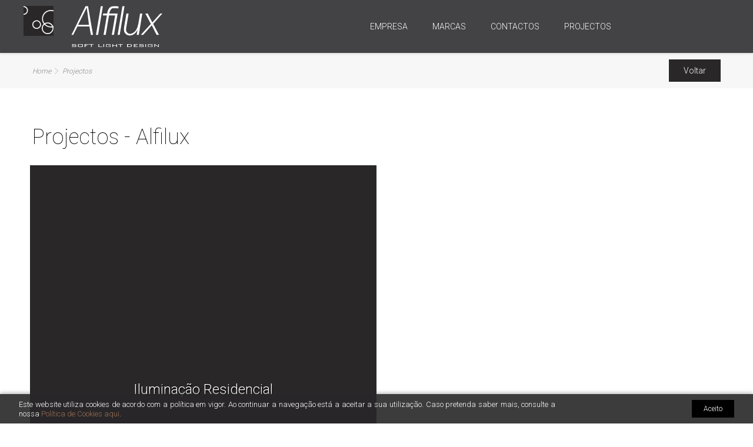

--- FILE ---
content_type: text/html; charset=utf-8
request_url: https://alfilux.com/pt/projectos
body_size: 6920
content:

<!DOCTYPE html>
<html xmlns="http://www.w3.org/1999/xhtml" xml:lang="pt-pt" lang="pt-pt" >
<head>

<link href='https://fonts.googleapis.com/css?family=Roboto:400,300,100,500,700' rel='stylesheet' type='text/css'>
<script> var isresponsive=true;</script><meta id="viewport" name="viewport" content="width=device-width, initial-scale=1.0, maximum-scale=1.0, user-scalable=0"><meta name="theme-color" content="#434244"><meta name="msapplication-navbutton-color" content="#434244"><meta name="apple-mobile-web-app-capable" content="yes"><meta name="apple-mobile-web-app-status-bar-style" content="black-translucent"><script type="text/javascript" src="/templates/loja5responsivo/js/jquery-1.8.3.min.js?v=5" ></script>
<script type="text/javascript" src="/templates/loja5responsivo/js/base_vcompress.js?v=5"></script>
  <title>Projectos - Alfilux</title>  <meta name="keywords" content="ARES,ARTEMIDE,DAVID GROPPI, DELTALIGHT, ESTILUZ, FLOS, FONTANA ARTE, FOSCARINI, LOUIS POULSEN, LUCEPLAN , MARSET, MAZZEGA 1946, MILAN, MOOOI, OLUCE,PLATEK, SECTO DESIGN, SIDE,TOBIAS GRAU, VERPAN, VIBIA
" />
  <meta http-equiv="content-type" content="text/html; charset=utf-8" />
  <meta http-equiv="x-ua-compatible" content="IE=Edge,chrome=1; charset=utf-8" />
  <meta name="rights" content="Bsolus Business Solutions" />
  <meta name="googlebot" content="index, follow" />
  <meta name="slurp" content="all" />
  <meta name="revisit-after" content="2 days" />
  <meta name="distribution" content="global" />
  <meta name="skype_toolbar" content="SKYPE_TOOLBAR_PARSER_COMPATIBLE" />
  <meta name="generator" content="DEVELOPED BY BSOLUS.PT" />
  <base href="https://alfilux.com/pt/projectos" />
  <link href="/favicon.ico" rel="icon" type="image/x-icon" />
  <link rel="stylesheet" href="/components/com_k2/css/k2.css?v=5" type="text/css" />
  <link rel="stylesheet" href="https://alfilux.com/templates/loja5responsivo/css/bsolus_v1.css?v=5" type="text/css" />
  <link rel="stylesheet" href="https://alfilux.com/templates/loja5responsivo/css/colors/green.css?v=5" type="text/css" />
  <link rel="stylesheet" href="https://alfilux.com/templates/loja5responsivo/css/font.css?v=5" type="text/css" />
  <link rel="stylesheet" href="https://cdnjs.cloudflare.com/ajax/libs/font-awesome/4.7.0/css/font-awesome.css?v=5" type="text/css" />
  <link rel="stylesheet" href="https://alfilux.com/templates/loja5responsivo/css/safari.css?v=5" type="text/css" />
  <style type="text/css">

			#system-message { visibility: hidden; display: none; }
			#sbox-content #system-message { visibility: visible !important; display: block !important; }
			
  </style>
  <script  rel="nofollow" src="/media/system/js/mootools-core.js?v=5" type="text/javascript"></script>
  <script  rel="nofollow" src="/media/system/js/modal.js?v=5" type="text/javascript"></script>
  <script  rel="nofollow" src="/media/system/js/mootools-moreb.js?v=5" type="text/javascript"></script>
  <script  rel="nofollow" src="/components/com_k2/js/k2.js?v=5" type="text/javascript"></script>
  <script  rel="nofollow" src="/media/com_acymailing/js/acymailing_module.js?v=5" type="text/javascript"></script>
  <script type="text/javascript">

		window.addEvent('domready', function() {

			SqueezeBox.initialize({});
			SqueezeBox.assign($$('a.modal'), {
				parse: 'rel'
			});
		});
				window.addEvent('domready', function(){
					if(document.getElementById('system-message')){
						var message = SqueezeBox.fromElement( 'system-message', {
							size: {x: 600, y: 100},
							handler: 'adopt', // this is what's moving the message inside the modal box
							closable: true,
							closeBtn: true,
							overlayOpacity: '0.4%',
							classWindow: 'modal-message'
							
							/*
							Alternate attributes:
							onOpen: ,
							onClose: ,
							onUpdate: ,
							onResize: ,
							onMove: ,
							onShow: ,
							onHide: ,
							sizeLoading: {x: 600, y: 100},
							marginInner: {x: 0, y: 0},
							marginImage: {x: 0, y: 0},
							target: null,
							zIndex: 65555,
							classOverlay: '',
							overlayFx: {},
							resizeFx: {},
							contentFx: {},
							parse: false, // 'rel'
							parseSecure: false,
							shadow: true,
							document: null,
							ajaxOptions: {},
							*/
						});
					}
				});
			siteurl = 'https://alfilux.com/' ;
window.plg_system_topofthepage_options = {"buttontext":"<div><i class=icon-arrow-up><\/i><\/div>","version":"1","scrollspy":"200","opacity":"100","styles":{"opacity":0,"position":"fixed","display":"block","bottom":"0px","right":"0px"},"topalways":false};
var K2SitePath = '/';	var acymailing = Array();
				acymailing['NAMECAPTION'] = 'Nome';
				acymailing['NAME_MISSING'] = 'Por favor, insira o seu nome';
				acymailing['EMAILCAPTION'] = 'Insira o seu email';
				acymailing['VALID_EMAIL'] = 'Por favor, insira um endereço de e-mail válido';
				acymailing['ACCEPT_TERMS'] = 'Por favor, verifique os Termos e Condições';
				acymailing['CAPTCHA_MISSING'] = 'Por favor, insira o código de segurança apresentado na imagem';
				acymailing['NO_LIST_SELECTED'] = 'Por favor, selecione as listas que deseja subscrever';
		<!--
acymailing['reqFieldsformAcymailing47641'] = Array('html');
acymailing['validFieldsformAcymailing47641'] = Array('Por favor, especifique um valor para o campo Receber');
//-->
<!--
acymailing['excludeValuesformAcymailing1'] = Array();
acymailing['excludeValuesformAcymailing1']['email'] = 'Insira o seu email';
//-->
  </script>

<meta name="robots" content="index, follow" />
  <link rel="stylesheet" media="only screen and (max-width: 550px) " href="/templates/loja5responsivo/css/mobile_v1.css?v=5" />
  <link rel="stylesheet" media="only screen and (min-width: 551px) and (max-width: 750px) " href="/templates/loja5responsivo/css/smalltablet_v1.css?v=5" />
  <link rel="stylesheet" media="only screen and (min-width: 751px) and (max-width: 1025px) " href="/templates/loja5responsivo/css/tablet_v1.css?v=5" />
<script>
				(function(i,s,o,g,r,a,m){i['GoogleAnalyticsObject']=r;i[r]=i[r]||function(){
				(i[r].q=i[r].q||[]).push(arguments)},i[r].l=1*new Date();a=s.createElement(o),
				m=s.getElementsByTagName(o)[0];a.async=1;a.src=g;m.parentNode.insertBefore(a,m)
				})(window,document,'script','//www.google-analytics.com/analytics.js','ga');
				ga('create', 'UA-68824703-1', 'auto');
				ga('send', 'pageview');
				</script></head>
<body  class="sub-page  com_k2 view-itemlist itemid-670 noStore userLogin">
<div class="zoom_displayer" style="display:none"></div>
<div class="quick" style="display:none"></div>
<div id="quickOverlay" style="display: none; visibility: visible; opacity: 0.45;"></div>
<div id="site" class="gkWrap">
  <div id="pagina">
        <header id="loja5_topo">
    <div class="container">   
        <div id="loja5_logo" class="col-xs-12 col-sm-12 col-md-3">
                    <h1 class="h1-headersite"> Projectos - Alfilux </h1>
          <h3 id="gkLogo"> <a href="/pt/"> 
          <img alt="Alfilux" width="236" height="70" src="/images/loja/vendor/logo.svg">
          </a> </h3>
        </div>
        <div class="menu_top_mobile col-xs-12 col-sm-12 col-md-3">
          <div class="width980_">
            <div class="menu-left-button" onclick="openMenu(this)">
              <div class="middle-aling"><img class="menu_esquerdo_open" alt="menu" width="25" height="25" src="/templates/loja5responsivo/images/menu-v1.svg"/>
              <img alt="menu" class="menu_esquerdo_close" width="19" height="19" src="/templates/loja5responsivo/images/menu-arrow-left.svg"/> </div>
            </div>
            <div class="topBar  col-xs-12 col-sm-12 col-md-12">
                                   </div> 
            
            <div class="topBar2 col-xs-12 col-sm-12 col-md-12">
                                

      
     
      

 
        </div>
          </div>
        </div>
        <nav class="menu_left_mobile col-xs-12 col-sm-12 col-md-7">
          <div class="menu-left-scroller">
                         <div class="smallDeviceBar">
                           
                           </div>
                        <div id="loja5_menu">
              <div class="width980_">
                <div id="popupOverlay_helper" style="display: block; visibility: visible; opacity: 0.01;"></div>
                				<div  class="moduletable">
					
<ul class="menu">
<li class="item-380"><a href="/pt/empresa.html" >Empresa</a></li><li class="item-575"><a href="/pt/marcas.html" >Marcas</a></li><li class="item-163"><a href="/pt/contactos.html" >Contactos</a></li><li class="item-670 current active"><a href="/pt/projectos.html" >Projectos</a></li></ul>
		</div>
	
              </div>
            </div>
                      </div>
        </nav>
        <div id='body_menu'>
                  </div>
        </div>
    </header>
    <div class="body">
            <div class="alertcookies" id="alertcookies">
        <div>
          				<div  class="moduletable">
					<div class="custom"  >
	<p>Este website utiliza cookies de acordo com a política em vigor. Ao continuar a navegação está a aceitar a sua utilização. Caso pretenda saber mais, consulte a nossa <a href="/política-de-cookies.html" target="_blank">Política de Cookies aqui</a>.</p></div>
		</div>
	
          </td>
          <div class="cookies_confirm">
            <input type="button" value="Aceito" onClick="alertcookiesconfirme();">
          </div>
          <script type="text/javascript" >
function alertcookiesconfirme(){
$alertcookies = jQuery.noConflict();
$alertcookies('#alertcookies').css('display','none');
$alertcookies.getJSON(siteurl,{ option: "com_users", task: "alertcookiesconfirme" }, function(datas) {});
}
</script></div>
      </div>
            
    
         
                <div id="caminho" class="clearfix">
        <div class="width980">
          				<div  class="moduletablecaminho">
					<div class="breadcrumbscaminho" ><div> 
<div id="A" itemscope itemtype="http://data-vocabulary.org/Breadcrumb" itemref="B" ><a itemprop="url"  href="/pt/" class="pathway" id="caminho_primeiro"><span itemprop="title">Home</span></a></div><div id="B" itemscope itemtype="http://data-vocabulary.org/Breadcrumb" itemref="" itemprop="child"><span id="caminho_segundo"> <i class='icon-arrow-right'></i> </span><a itemprop="url"  href="https://alfilux.com/pt/projectos" class="pathway" id="caminho_primeiro"><span id="caminho_segundo" itemprop="title">Projectos</span></a></div><a href="javascript:history.go(-1)" class="button2">Voltar</a></div></div>

		</div>
	
        </div>
        </div>
              <div id="loja5_banners">
      
                                        
                 
        
        
        
         
               
       
                
         
               
        <div id="loja5_banners">
        
          </div>
      </div>
            <div id="loja5_centro" class="_">
                <div id="loja5_conteudo_total" >
                              <div id="loja5_mainbody">
                        
<!-- Start K2 Category Layout -->

<div id="k2Container" class="itemListView">
    
  <!-- Page title -->
  
  <div class="componentheading"> Projectos - Alfilux </div>
  
    
  <!-- Blocks for current category and subcategories -->
  
  <div class="itemListCategoriesBlock">
        
    <!-- Category block -->
    
    <div class="itemListCategory">
                  
      <!-- Category image --> 
      
      <img alt="Projectos" src="/components/com_k2/images/placeholder/category.png" style="width:100px; height:auto;" />
                  
      <!-- Category title -->
      
      <h2>Projectos         (5)      </h2>
                  
      <!-- K2 Plugins: K2CategoryDisplay --> 
      
            <div class="clr"></div>
    </div>
          </div>
      
  <!-- Item list -->
  
  <div class="itemList">
        
    <!-- Leading items -->
    
    <div id="itemListLeading">
                  <div class="itemContainer" style="width:49.9%;">
        <!-- Start K2 Item Layout -->
<div class="catItemView groupLeading">
	<!-- Plugins: BeforeDisplay -->
		<!-- K2 Plugins: K2BeforeDisplay -->
		      
      <div class="catItemContent" itemscope itemtype="http://schema.org/NewsArticle">
	      
	      <div class="catItemHeader">
	            
	            	            <!-- Item title -->
	            <h3 class="catItemTitle">
	                  	                  	<a href="/pt/projectos/item/62-iluminação-residencial.html"><span itemprop="headline">Iluminação Residencial</span></a>
	                  	                  
	                  	            </h3>
	            	            
	            <div class="catItemAdditionalInfo">
							    	           		            
	            	      	            	      
	            	      
	            
	            	   
	            
	                  	  <!-- Item date modified -->
	            	      	            	      
	            	      <!-- Plugins: AfterDisplay -->
	            	      	            	      <!-- K2 Plugins: K2AfterDisplay -->
	            	      	                  </div>   
	      </div>
	      
	      <!-- Plugins: AfterDisplayTitle -->
	       
	      <!-- K2 Plugins: K2AfterDisplayTitle -->
	      	
		  		  <!-- Item Image -->
		  <div class="catItemImageBlock">
		       <span class="catItemImage" style="background:url('/media/k2/items/cache/c3997142576e6f4d163ead570965368d_L.jpg') no-repeat; background-size:cover;">
		        <a itemprop="url" href="/pt/projectos/item/62-iluminação-residencial.html" title="Iluminação Residencial">
		        			        </a>
		       </span>
		  </div>
		  	
	      <div class="catItemBody">
	            <!-- Plugins: BeforeDisplayContent -->
	            	            <!-- K2 Plugins: K2BeforeDisplayContent -->
	            	          
	            	            
	            	            
	            	            
	            	            
	            	            	            	            <!-- Item "read more..." link -->
	            <a class="k2ReadMore readon" href="/pt/projectos/item/62-iluminação-residencial.html">
	            	Ler mais	            </a>
	            	            
	            <!-- Plugins: AfterDisplayContent -->
	            	            <!-- K2 Plugins: K2AfterDisplayContent -->
	            	      </div>
      </div>
</div>
<!-- End K2 Item Layout -->      </div>
                        <div class="itemContainer itemContainerLast" style="width:49.9%;">
        <!-- Start K2 Item Layout -->
<div class="catItemView groupLeading">
	<!-- Plugins: BeforeDisplay -->
		<!-- K2 Plugins: K2BeforeDisplay -->
		      
      <div class="catItemContent" itemscope itemtype="http://schema.org/NewsArticle">
	      
	      <div class="catItemHeader">
	            
	            	            <!-- Item title -->
	            <h3 class="catItemTitle">
	                  	                  	<a href="/pt/projectos/item/61-iluminação-instituições-públicos.html"><span itemprop="headline">Iluminação Instituições Públicas</span></a>
	                  	                  
	                  	            </h3>
	            	            
	            <div class="catItemAdditionalInfo">
							    	           		            
	            	      	            	      
	            	      
	            
	            	   
	            
	                  	  <!-- Item date modified -->
	            	      	            	      
	            	      <!-- Plugins: AfterDisplay -->
	            	      	            	      <!-- K2 Plugins: K2AfterDisplay -->
	            	      	                  </div>   
	      </div>
	      
	      <!-- Plugins: AfterDisplayTitle -->
	       
	      <!-- K2 Plugins: K2AfterDisplayTitle -->
	      	
		  		  <!-- Item Image -->
		  <div class="catItemImageBlock">
		       <span class="catItemImage" style="background:url('/media/k2/items/cache/00d9b1e39f02d57be65ad2a9a6eaa3b8_L.jpg') no-repeat; background-size:cover;">
		        <a itemprop="url" href="/pt/projectos/item/61-iluminação-instituições-públicos.html" title="Iluminação Instituições Públicas">
		        			        </a>
		       </span>
		  </div>
		  	
	      <div class="catItemBody">
	            <!-- Plugins: BeforeDisplayContent -->
	            	            <!-- K2 Plugins: K2BeforeDisplayContent -->
	            	          
	            	            
	            	            
	            	            
	            	            
	            	            	            	            <!-- Item "read more..." link -->
	            <a class="k2ReadMore readon" href="/pt/projectos/item/61-iluminação-instituições-públicos.html">
	            	Ler mais	            </a>
	            	            
	            <!-- Plugins: AfterDisplayContent -->
	            	            <!-- K2 Plugins: K2AfterDisplayContent -->
	            	      </div>
      </div>
</div>
<!-- End K2 Item Layout -->      </div>
            <div class="clr"></div>
                        <div class="itemContainer" style="width:49.9%;">
        <!-- Start K2 Item Layout -->
<div class="catItemView groupLeading">
	<!-- Plugins: BeforeDisplay -->
		<!-- K2 Plugins: K2BeforeDisplay -->
		      
      <div class="catItemContent" itemscope itemtype="http://schema.org/NewsArticle">
	      
	      <div class="catItemHeader">
	            
	            	            <!-- Item title -->
	            <h3 class="catItemTitle">
	                  	                  	<a href="/pt/projectos/item/60-iluminação-hoteleira.html"><span itemprop="headline">Iluminação Hoteleira</span></a>
	                  	                  
	                  	            </h3>
	            	            
	            <div class="catItemAdditionalInfo">
							    	           		            
	            	      	            	      
	            	      
	            
	            	   
	            
	                  	  <!-- Item date modified -->
	            	      	            	      
	            	      <!-- Plugins: AfterDisplay -->
	            	      	            	      <!-- K2 Plugins: K2AfterDisplay -->
	            	      	                  </div>   
	      </div>
	      
	      <!-- Plugins: AfterDisplayTitle -->
	       
	      <!-- K2 Plugins: K2AfterDisplayTitle -->
	      	
		  		  <!-- Item Image -->
		  <div class="catItemImageBlock">
		       <span class="catItemImage" style="background:url('/media/k2/items/cache/83c2446a0896df0a1f4af01c940ae1d9_L.jpg') no-repeat; background-size:cover;">
		        <a itemprop="url" href="/pt/projectos/item/60-iluminação-hoteleira.html" title="Iluminação Hoteleira">
		        			        </a>
		       </span>
		  </div>
		  	
	      <div class="catItemBody">
	            <!-- Plugins: BeforeDisplayContent -->
	            	            <!-- K2 Plugins: K2BeforeDisplayContent -->
	            	          
	            	            
	            	            
	            	            
	            	            
	            	            	            	            <!-- Item "read more..." link -->
	            <a class="k2ReadMore readon" href="/pt/projectos/item/60-iluminação-hoteleira.html">
	            	Ler mais	            </a>
	            	            
	            <!-- Plugins: AfterDisplayContent -->
	            	            <!-- K2 Plugins: K2AfterDisplayContent -->
	            	      </div>
      </div>
</div>
<!-- End K2 Item Layout -->      </div>
                        <div class="itemContainer itemContainerLast" style="width:49.9%;">
        <!-- Start K2 Item Layout -->
<div class="catItemView groupLeading">
	<!-- Plugins: BeforeDisplay -->
		<!-- K2 Plugins: K2BeforeDisplay -->
		      
      <div class="catItemContent" itemscope itemtype="http://schema.org/NewsArticle">
	      
	      <div class="catItemHeader">
	            
	            	            <!-- Item title -->
	            <h3 class="catItemTitle">
	                  	                  	<a href="/pt/projectos/item/59-iluminação-escritórios.html"><span itemprop="headline">Iluminação Escritórios</span></a>
	                  	                  
	                  	            </h3>
	            	            
	            <div class="catItemAdditionalInfo">
							    	           		            
	            	      	            	      
	            	      
	            
	            	   
	            
	                  	  <!-- Item date modified -->
	            	      	            	      
	            	      <!-- Plugins: AfterDisplay -->
	            	      	            	      <!-- K2 Plugins: K2AfterDisplay -->
	            	      	                  </div>   
	      </div>
	      
	      <!-- Plugins: AfterDisplayTitle -->
	       
	      <!-- K2 Plugins: K2AfterDisplayTitle -->
	      	
		  		  <!-- Item Image -->
		  <div class="catItemImageBlock">
		       <span class="catItemImage" style="background:url('/media/k2/items/cache/339a0e1449b6b4062056bc300d87e893_L.jpg') no-repeat; background-size:cover;">
		        <a itemprop="url" href="/pt/projectos/item/59-iluminação-escritórios.html" title="Iluminação Escritórios">
		        			        </a>
		       </span>
		  </div>
		  	
	      <div class="catItemBody">
	            <!-- Plugins: BeforeDisplayContent -->
	            	            <!-- K2 Plugins: K2BeforeDisplayContent -->
	            	          
	            	            
	            	            
	            	            
	            	            
	            	            	            	            <!-- Item "read more..." link -->
	            <a class="k2ReadMore readon" href="/pt/projectos/item/59-iluminação-escritórios.html">
	            	Ler mais	            </a>
	            	            
	            <!-- Plugins: AfterDisplayContent -->
	            	            <!-- K2 Plugins: K2AfterDisplayContent -->
	            	      </div>
      </div>
</div>
<!-- End K2 Item Layout -->      </div>
            <div class="clr"></div>
                        <div class="itemContainer" style="width:49.9%;">
        <!-- Start K2 Item Layout -->
<div class="catItemView groupLeading">
	<!-- Plugins: BeforeDisplay -->
		<!-- K2 Plugins: K2BeforeDisplay -->
		      
      <div class="catItemContent" itemscope itemtype="http://schema.org/NewsArticle">
	      
	      <div class="catItemHeader">
	            
	            	            <!-- Item title -->
	            <h3 class="catItemTitle">
	                  	                  	<a href="/pt/projectos/item/56-iluminação-comercial.html"><span itemprop="headline">Iluminação Comercial</span></a>
	                  	                  
	                  	            </h3>
	            	            
	            <div class="catItemAdditionalInfo">
							    	           		            
	            	      	            	      
	            	      
	            
	            	   
	            
	                  	  <!-- Item date modified -->
	            	      	            	      
	            	      <!-- Plugins: AfterDisplay -->
	            	      	            	      <!-- K2 Plugins: K2AfterDisplay -->
	            	      	                  </div>   
	      </div>
	      
	      <!-- Plugins: AfterDisplayTitle -->
	       
	      <!-- K2 Plugins: K2AfterDisplayTitle -->
	      	
		  		  <!-- Item Image -->
		  <div class="catItemImageBlock">
		       <span class="catItemImage" style="background:url('/media/k2/items/cache/d3b3799d6611d677944f5f86a500beb3_L.jpg') no-repeat; background-size:cover;">
		        <a itemprop="url" href="/pt/projectos/item/56-iluminação-comercial.html" title="Iluminação Comercial">
		        			        </a>
		       </span>
		  </div>
		  	
	      <div class="catItemBody">
	            <!-- Plugins: BeforeDisplayContent -->
	            	            <!-- K2 Plugins: K2BeforeDisplayContent -->
	            	          
	            	            
	            	            
	            	            
	            	            
	            	            	            	            <!-- Item "read more..." link -->
	            <a class="k2ReadMore readon" href="/pt/projectos/item/56-iluminação-comercial.html">
	            	Ler mais	            </a>
	            	            
	            <!-- Plugins: AfterDisplayContent -->
	            	            <!-- K2 Plugins: K2AfterDisplayContent -->
	            	      </div>
      </div>
</div>
<!-- End K2 Item Layout -->      </div>
                  <div class="clr"></div>
    </div>
                  </div>
      <!-- Pagination -->
  
    <div class="k2Pagination">
      </div>
    </div>

<!-- End K2 Category Layout --> 


<!-- JoomlaWorks "K2" (v2.5.1) | Learn more about K2 at http://getk2.org -->


          </div>
        </div>
              </div>
      <div id="loja5_seo">
                <div class="loja5_SEO_C_M">
          
        </div>
              </div>
      <div id="loja5_baixo">
                         <div id="menus" class="width980">
                    <div id="loja5_bottom_menu1" class="col-xs-12 col-sm-4 col-md-3">
            				<div  class="moduletable">
					<h3>Informação</h3>
					
<ul class="menu">
<li class="item-582"><a href="/pt/empresa.html" >Empresa</a></li><li class="item-583"><a href="/pt/marcas.html" >Marcas</a></li><li class="item-584"><a href="/pt/noticias.html" >Notícias</a></li><li class="item-586"><a href="/pt/contactos.html" >Contactos</a></li></ul>
		</div>
	
          </div>
                                        <div id="loja5_bottom_menu3" class="col-xs-12 col-sm-6 col-md-2">
            				<div  class="moduletable">
					<h3>Precisa de Ajuda?</h3>
					
<ul class="menu">
<li class="item-301"><a href="/pt/política-de-privacidade.html" >Política de Privacidade</a></li><li class="item-302"><a href="/pt/termos-condições.html" >Termos &amp; Condições</a></li><li class="item-675"><a href="https://www.livroreclamacoes.pt/inicio" >Livro de Reclamações Online</a></li><li class="item-677"><a href="/pt/canal-de-denuncias.html" >Canal de Denúncias</a></li></ul>
		</div>
	
          </div>
                              <div id="loja5_bottom_menu4" class="col-xs-12 col-sm-4 col-md-4 pull-right">
            				<div  class="moduletable_barranews">
					<h3>Newsletter</h3>
					<div class="acymailing_module_barranews" id="acymailing_module_formAcymailing1">
<div class="acymailing_fulldiv" id="acymailing_fulldiv_formAcymailing1"  >
<form id="formAcymailing1" action="/pt/projectos.html" onsubmit="return submitacymailingform('optin','formAcymailing1')" method="post" name="formAcymailing1"  >
<div class="acymailing_module_form" >
<table class="acymailing_form">
<tr>

<td class="acyfield_email">
<input id="user_email_formAcymailing47641"  style="width:80%" onfocus="if(this.value == 'Insira o seu email') this.value = '';" onblur="if(this.value=='') this.value='Insira o seu email';" type="text" class="inputbox required" name="user[email]" value="Insira o seu email" title="Insira o seu email"/>
</td><td  class="acysubbuttons">
<input class="readon" type="submit" value="OK" name="Submit" onclick="try{ return submitacymailingform('optin','formAcymailing1'); }catch(err){alert('The form could not be submitted '+err);return false;}"/>
</td>
</tr>
</table>
<input type="hidden" name="ajax" value="0"/>
<input type="hidden" name="ctrl" value="sub"/>
<input type="hidden" name="task" value="notask"/>
<input type="hidden" name="redirect" value="https%3A%2F%2Falfilux.com%2Fpt%2Fprojectos"/>
<input type="hidden" name="redirectunsub" value="https%3A%2F%2Falfilux.com%2Fpt%2Fprojectos"/>
<input type="hidden" name="option" value="com_acymailing"/>
<input type="hidden" name="hiddenlists" value="12"/>
<input type="hidden" name="acyformname" value="formAcymailing1" />
</div>
</form>
</div>
</div>
		</div>
	
          </div>
                  </div>
                        <div id="loja5_footer">
          				<div  class="moduletable">
					<div class="custom"  >
	<div class="info-footer">
<div class="social-direitos">
<div class="social">
<a href="https://www.facebook.com/alfilux" target="_blank"><i class="fa fa-facebook"></i></a>
<a href="https://twitter.com/alfilux" target="_blank"><i class="fa fa-twitter"></i></a>
<a href="https://www.instagram.com/alfilux_iluminacao" target="_blank"><i class="fa fa-instagram"></i></a>
<a href="https://pt.linkedin.com/company/alfilux---alberto-barbosa-&-fos-s.a." target="_blank"><i class="fa fa-linkedin"></i></a>
</div>
<div class="direitos">Copyright © Alfilux - Todos os direitos reservados. DEVELOPED BY <a href="http://www.bsolus.pt/" target="_blank">BSOLUS.PT</a></div>
</div>
<div class="logo-certificado">&nbsp;</div>
</div></div>
		</div>
	
        </div>
              </div>
    </div>
  </div>
</div>
</div>
<script src='/templates/loja5responsivo/js/scrollReveal.min.js'></script> 
<script>
window.sr = new scrollReveal();
</script>
<div id="popupOverlay"></div>


<div id="system-message-container">
</div>
﻿<div itemscope itemtype="http://schema.org/Organization"> 
<link itemprop="url" href="https://alfilux.com/"/>
<meta itemprop="name" content="Alfilux" />
<meta itemprop="description" content="A Alfilux é uma empresa familiar que se dedica à comercialização de equipamentos de iluminação técnica e decorativa, eletrodomésticos, equipamento audiovisual/Hi-Fi e material elétrico.
"/>
<meta itemprop="logo" content="https://alfilux.com/images/loja/vendor/logo.jpg"/>
 <meta itemprop="sameAs" content="https://www.facebook.com/castanheiraecastanheira"/>      
<meta itemprop="sameAs" content=""/>
<meta itemprop="sameAs" content=""/>
    <div itemprop="address" itemscope itemtype="http://schema.org/PostalAddress"> 
        <meta itemprop="streetAddress" content="Rua da Malaposta S/N"/>
        <meta itemprop="postalCode" content="4905-642"/>
        <meta itemprop="addressLocality" content="Viana do Castelo"/>
        <meta itemprop="addressCountry" content="Portugal" />
    </div>
    <div itemprop="contactPoint" itemscope itemtype="http://schema.org/ContactPoint"> 
    <meta itemprop="telephone" content="+351 258 971 216"/>      
    <meta itemprop="contactType" content="customer service"/>
   </div>
</div>
<script type="application/ld+json">
{
	"@context": "http://schema.org",
	"@type": "WebSite",
	"url": "https://alfilux.com/",
	"name": "Alfilux",
	"description": "A Alfilux é uma empresa familiar que se dedica à comercialização de equipamentos de iluminação técnica e decorativa, eletrodomésticos, equipamento audiovisual/Hi-Fi e material elétrico.
",
	"keywords": "ARES,ARTEMIDE,DAVID GROPPI, DELTALIGHT, ESTILUZ, FLOS, FONTANA ARTE, FOSCARINI, LOUIS POULSEN, LUCEPLAN , MARSET, MAZZEGA 1946, MILAN, MOOOI, OLUCE,PLATEK, SECTO DESIGN, SIDE,TOBIAS GRAU, VERPAN, VIBIA
",
	"copyrightHolder": "",
	"potentialAction": {
		"@type": "SearchAction",
		"target": "https://alfilux.com/loja.html?keyword={search_term_string}",
		"query-input": "required name=search_term_string"
	}
}
</script>
</body>
</html>


--- FILE ---
content_type: text/css
request_url: https://alfilux.com/templates/loja5responsivo/css/bsolus_v1.css?v=5
body_size: 50945
content:

#popidadeform .button:hover {
opacity: .7;
transition: all .3s linear 0s
}
body {
font-family: 'Roboto', Arial, Helvetica, sans-serif!important;
color: #888888;
line-height: 1.3;
font-size: 13px;
min-height: 100%; font-weight:300;
padding: 0;
margin: 0
}
* {
box-sizing: border-box;
}
html, body, div, span, iframe, h1, h2, h3, h4, p, a, img, small, b, ol, ul, li, fieldset, form, label, legend, table, tbody, tr, th, td {
border: 0 none;
margin: 0;
outline: 0 none;
padding: 0
}
a {
color: #888;
-webkit-transition: color .3s linear 0s;
-moz-transition: color .3s linear 0s;
-o-transition: color .3s linear 0s;
-ms-transition: color .3s linear 0s;
transition: color .3s linear 0s;
text-decoration: none
}
input[type="password"], input[type="text"], input[type="email"], input[type="www"], input[type="tel"], input[type="url"], input[type="search"], select, .inputbox {
background: #fff;
border-color: #888888;
border-style: solid;
border-width: 1px;
color: #888;
font: 12px/16px 'Roboto', Arial, Helvetica, sans-serif;
height: 28px;
padding: 0
}
a:hover, a:focus {
color: #000;
-webkit-transition: color .3s linear 0s;
-moz-transition: color .3s linear 0s;
-o-transition: color .3s linear 0s;
-ms-transition: color .3s linear 0s;
transition: color .3s linear 0s;
text-decoration: none
}
input {
-webkit-appearance: none!important;
border-radius: 0!important
}
input[type="checkbox"] {
-webkit-appearance: checkbox!important;
border-radius: 0!important
}
input[type="radio"] {
-webkit-appearance: checkbox!important;
border-radius: 0!important
}
h3, h4, h5 {
font-weight: 300
}
h1, h2 {
font-weight: 100
}
h1 {
font-size: 16px
}
h2 {
font-size: 36px;
padding-top: 25px;
padding-bottom: 25px;
}
h3 {
font-size: 15px
}
h4 {
font-size: 12px
}
h5 {
font-size: 20px
}
ul {
list-style: none;
margin: 0;
padding: 0
}
ul li {
line-height: 2.6
}
p {
margin: 0;
padding: 0
}
#site {
background: transparent;
padding: 0;
-webkit-transition: all .3s linear;
-moz-transition: all .3s linear;
-o-transition: all .3s linear;
-ms-transition: all .3s linear;
transition: all .3s linear;
}
.desktop .account-links {
display: block!important
}
.desktop .botx_centra.filler {
display: none
}
.smallDeviceBar {
display: none
}
.moduletable_superfiltroloja5 .listchildren a>h3 {
font-size: 12px
}
.breadcrumbscaminho>div>div {
float: left;
line-height: 60px;
}
#pagina {
padding: 0;
display: block;
margin: 0 auto!important;
text-align: left;
width: 100%
}
#gkButtons {

cursor: pointer;
float: right;
font-family: 'Roboto', Arial, sans-serif!important;
font-size: 13px!important;
font-weight: 300;
text-transform: capitalize
}
#nsp-mod-noticias .nspArt { 
width: 50%;
}
#gkButtons a {

}
#loja5_top_mainbody img {
max-width: 100%;
height: auto;

}

#btnLogin::after {
color: #fff;
content: "\e91c";
font-family: 'icomoon' !important;
font-size: 8px;
margin-left: 5px;
font-style: normal !important;
font-variant: normal !important;
font-weight: normal !important;
line-height: 1;
text-transform: none !important;
}
#gkButtons.loggedIn {
width: 180px
}
#gkTopNav li a:hover {
color: #000
}

.desktop #Cartpopup::before {
/*-webkit-animation: mymove 3s infinite;
animation: mymove 3s infinite;
*/}
#Cartpopup {
color: #fff !important;
cursor: pointer;



text-align: center;
font-size:17px;
vertical-align: middle !important;

overflow: hidden;
-webkit-transition: all .3s ease-in-out;
-moz-transition: all .3s ease-in-out;
-o-transition: all .3s ease-in-out;
-ms-transition: all .3s ease-in-out;
transition: all .3s ease-in-out;
}#Cartpopup .icon-cart  { font-size:17px;}

.menu_top_mobile .icon-arrow-down {
font-size: 8px;
padding: 0 5px;
}

#btnwish {
background: url("../images/imagens.png") no-repeat scroll -10px -181px #24231f;
float: right;
color: #FFF!important;
font-family: 'Roboto', Arial, sans-serif!important;
font-size: 12px;
height: 28px!important;
letter-spacing: -0.2px;
line-height: 22px;
margin-top: 0;
padding-left: 0;
padding-right: 8px;
padding-top: 7px;
text-align: left;
text-indent: 35px;
text-transform: none;
transition: background .3s ease-in-out 0s;
width: 120px;
background-color: #24231f
}
#btnwish:hover {
background-color: #0087c5;
cursor: pointer;
-webkit-transition: all .3s ease-in-out;
-moz-transition: all .3s ease-in-out;
-o-transition: all .3s ease-in-out;
-ms-transition: all .3s ease-in-out;
transition: all .3s ease-in-out
}
#btnCart:hover {
color: #000!important;
cursor: pointer;
-webkit-transition: all .3s ease-in-out;
-moz-transition: all .3s ease-in-out;
-o-transition: all .3s ease-in-out;
-ms-transition: all .3s ease-in-out;
transition: all .3s ease-in-out
}
.dark #btnCart:hover {
background-position: right bottom
}
.h1-headersite {
display: none
}
h3#gkLogo {
margin: 0;
padding: 0;
clear: both;display: block;
height: 100%;
}
h3#gkLogo a { padding: 10px 0px;
display: block;
height: 100%;
vertical-align: middle;
width: 100%;
}
h3#gkLogo i {
display: block;
margin: auto
}
h3.gkLogo.text a {
padding: 0;
width: auto!important
}
h3.gkLogo.text a>span {
color: #000;
padding: 0 7px;
display: block;
font-size: 24px;
line-height: 35px;
float: left
}
#loja5_head {
margin-bottom: 5px;
padding: 0;
max-width: 100%!important;
width: 1300px!important
}
#loja5_bottom_head {

clear: both
}
.boxborder {
border: 5px solid #ccc;
box-sizing: border-box;
height: 351px;
margin-left: 57px;
max-width: 320px;
position: relative;
width: 100%;
background: #FFF;
padding: 31px 16px;
}
.assistencia_title > h2 {
color: #717171;
font-family: Roboto Condensed;
font-weight: 300;
line-height: 16px;
font-size: 30px;
}
.assistencia_text {
margin-top: 19px;
}
.assistencia_contact {
margin-top: 34px;
}
.assistencia_link {
margin-top: 18px;
}
.assistencia_text > h4 {
color: #717171;
font-size: 15px;
font-weight: 300;
font-family: Roboto Condensed;
line-height: 18px;
}
.assistencia_contact > h3 {
color: #717171;
font-size: 14px;
font-weight: 700;
font-family: Roboto Condensed;
line-height: 18px;
}
.assistencia_contact > h2 {
color: #717171;
font-family: Roboto Condensed;
font-size: 27px;
font-weight: 700;
line-height: 19px;
}
.custom.assistencia img {
margin-top: 115px;
pointer-events: none;
position: absolute;
z-index: 1;
}
.assistencia_title, .assistencia_text, .assistencia_contact, .assistencia_link {
float: right;
text-align: right;
clear: both;
}
#loja5_bottom_head_catalago {
clear: both;
float: left;

position: relative;
width: 100%;
}
.info_text_title {
color: #fff;
font-size: 29px;
font-weight: 300;
line-height: 28px;
text-align: center;
text-transform: uppercase;
}
.info_text_text {
color: #fff;
font-size: 50px;
font-weight: 700;
line-height: 50px;
margin-bottom: 35px;
text-align: center;
text-transform: uppercase;
}
.info_link {
text-align: center;
}
#loja5_registo {
float: left;
position: relative; font-size:15px;text-align: center;
}
#loja5_whislist {
float: left;
position: relative; font-size:15px;text-align: center;
}
#loja5_logo {
clear: both;
float: left;
height: 100%;
margin-top: 0px;
width:236px;
}
#loja5_pesquisa {
float: right;
position: relative; text-align:center
}
#loja5_pesquisa > div {text-align:center;}
.desktop #loja5_carrinho {
float: left;

transition: all 0.3s ease-in-out 0s;
}
#loja5_menu {
display: block;
height: 100%;

width: 100%!important;
transition: all .5s ease 0s
}
.body {
float: left;
margin-top: 90px;
width: 100%
}
.col-md-1, .col-md-1_5, .col-md-1_6, .col-md-2, .col-md-3, .col-md-4, .col-md-5, .col-md-6, .col-md-7, .col-md-8, .col-md-9, .col-md-10, .col-md-11, .col-md-12 {
float: left;
}
.col-md-1 {
width: 8.33333%;
}
.col-md-1_5 {
width: 12.5%;
}
.col-md-1_6 {
padding: 0 0 0 10px!important;
width: 13%;
}
.col-md-2 {
width: 16.66667%;
}
.col-md-3 {
width: 25%;
}
.col-md-4 {
width: 33.33333%;
}
.col-md-5 {
width: 41.66667%;
}
.col-md-6 {
width: 50%;
}
.col-md-7 {
width: 58.33333%;
}
.col-md-8 {
width: 66.66667%;
}
.col-md-9 {
width: 75%;
}
.col-md-10 {
width: 83.33333%;
}
.col-md-11 {
width: 91.66667%;
}
.col-md-12 {
width: 100%;
}




.moduletablenspnov .mdpArtScroll1 {
height: 290px;
overflow: hidden
}
.moduletablenspnov .mdpArtScroll2>div {
min-height: 290px;
float: left
}
#loja5_banners {
float: right;
position: relative
}
#loja5_banners {
float: left;
clear: both;
position: relative; 
}
#loja5_centro {
float: left;
clear: both;
/*position: relative;*/
width: 100%
}
#loja5_baixo {
background-color: #434244;
float: left;
clear: both;
position: relative;
width: 100%;
margin-top: 35px;
}
#loja5_top_head {
float: left;

padding-right:5px;

}
#loja5_top_head2 {
padding-left:5px;padding-top: 50px;

float: left;


}

div#itemListLeading {
float: left;
width: calc(100% + 10px);
margin-left: -4px;
}
#loja5_conteudo .custom_empresa img {
width: 100%;
}
nav.col-md-7.menu_left_mobile {
width: calc(85% - 236px) !important;
}
.moduletable_empresa {
text-align: center;
}
.home-page #loja5_head {
display: inline-block !important;
}
.menu_left_mobile #loja5_menu .width980_ {
display: inline-block;
float: right;
}
.menu_left_mobile #loja5_menu .width980_ .moduletable {
float: left;
}
#loja5_banners .moduletable.right {
margin-right: 0!important
}
#loja5_mainbody {
float: left;
position: relative;
width: 100%
}
#loja5_conteudo_total {
float: left;
position: relative;
width: 100%
}
#loja5_bottom_social {
background-color: #fff;
overflow: hidden;
padding: 20px 0 5px;
width: 100%;
}
#loja5_bottom_menu_principal {
background-color: #fff;
border-top: 1px solid #f1f1f1;
clear: both;
display: inline-block;
padding: 5px 0;
position: relative;
width: 100%;
z-index: 1;
}
.moduletable_menufooterfull {
text-align: center;
}
.moduletable_menufooterfull li {
color: #aeaeae;
display: inline-block;
font-family: 'Roboto', Arial, Helvetica, sans-serif;
font-size: 15px;
font-weight: 700;
padding: 0vw 3vw;
text-transform: uppercase;
}
.moduletable_menufooterfull li a {
color: #aeaeae;
}
#loja5_top_head_banner .flexslider .slides li {

position: absolute !important;
width: 100%;
}
.home-page #loja5_top_head_banner .flexslider .slides li {
background-position: center center, -44% bottom, 150% bottom;
background-repeat: repeat, no-repeat, no-repeat;
background-size: auto auto, contain, contain !important;
/*height: 565px !important;
padding: 0 7vw;*/
position: absolute !important;
width: 100%;
}
.loja5banner_background{
opacity: 0;
transition: 0.5s;
}
.loja5banner_background.flex-active-slide{
opacity: 1;
transition: 0.5s;
}
.home-page .slides li > div:first-child {
margin: auto;
max-width: 1300px;
-webkit-box-shadow: 0 -14px 29px #000;
-moz-box-shadow: 0 -14px 29px #000;
box-shadow: 0 -14px 29px #000;
}
.home-page .flex-active-slide >div:first-child {
opacity: 1;
-webkit-transition: opacity 1s ease;
-moz-transition: opacity 1s ease;
-o-transition: opacity 1s ease;
transition: opacity 1s ease;
-webkit-animation: zoomimage 6s ease-out;
-moz-animation: zoomimage 6s ease-out;
-o-animation: zoomimage 6s ease-out;
animation: zoomimage 6s ease-out;
-webkit-transform:scale(1.05);
-moz-transform:scale(1.05);
-o-transform:scale(1.05);
transform:scale(1.05)
}
#loja5_top_head_banner .flex-control-nav {
bottom: 20px;
left: 0px;
right: 0;
position: absolute;
z-index: 10;
max-width: 1200px;
margin: auto;
}
.home-page .flex-direction-nav ul.flex-direction-nav {
max-width: 1200px!important;
width: 100%!important;
position: absolute;
left: 0!important;
margin: auto!important;
right: 0!important;
z-index: 20!important;
}
.flexslider .slides > li div.container {
left: 0!important;

top: 34%!important;
width: 100%!important;
max-width: 1200px!important;
right: 0!important;
margin: auto;
}
.flexslider .slides > li div.container_main {float: left;}
#loja5_top_head_banner .flex-control-thumbs img { width:110px; height:auto}
#loja5_top_head_banner {
float: left;
height: 530px;
position: relative;
width: 100%;
overflow:hidden;
}

/***** BANNER GRANDE ***/

#loja5_top_head_banner .container_main .line1 { font-size:17px; line-height:17px; background: #292728; padding:15px 20px; clear:both; font-weight: 300; float:left;}
#loja5_top_head_banner .container_main .line2 {  background: #fff none repeat scroll 0 0;
clear: both;
float: left;
font-size: 34px;
font-weight: 100;
line-height: 34px;
padding: 15px 20px;}
#loja5_top_head_banner .container_main .link1   {clear: both;
float: left; margin-top:10px}
/****/



.com_contact.view-contact #loja5_top_head_banner {
float: left;
height: 450px;
position: relative;
width: 100%;
}
.button_for_maps > div {
background: url("../images/grey-back.jpg") repeat scroll;
color: #fff;
cursor: pointer;
display: block;
height: 30px;
line-height: 30px;
margin: 0 auto;
position: relative;
text-align: center;
width: 100%;
z-index: 3;
}
.button_for_maps > div .text {
display: inline-block;
padding-left: 10px;
vertical-align: top;
}
.button_for_maps > div .icon-unlock {
background: rgba(0, 0, 0, 0) url("/templates/loja5responsivo/images/lock24.svg") no-repeat scroll -9px center / auto 80%;
display: inline-block;
height: 30px;
width: 20px;
}
.button_for_maps {
left: 0;
margin: 0 auto;
top: -4px;
width: 100%;
position: relative;
}
.button_for_maps > div .icon-lock {
background: rgba(0, 0, 0, 0) url("/templates/loja5responsivo/images/unlock3.svg") no-repeat scroll -9px center / auto 80%;
display: inline-block;
height: 30px;
width: 20px;
}
.controlMap {
height: 100%;
left: 0;
position: absolute;
top: 0;
width: 100%;
z-index: 2;
}
.com_k2.usegallery .itemBody {
width: 100vw;
float: left;
padding-right: 0px;
padding-left: 0px;
position: relative;
height: 70vh;
}
.com_k2.usegallery ul.sigProElegant {
background: #fff;
}
.com_k2 .itemLinks {
display: none;
}
.com_k2 .clr {
display: none;
}
.com_k2.view-item .container.itemView{
max-width: 100%!important;
height: 70vh;
overflow: hidden;
}
.com_k2 .itemImageGallery {
width: 100%;
float: right;
position: relative;
margin: 0;
}
.com_k2.usegallery .itemImageGallery2 {
width: 100%;
margin-top: 10px;
float: left;
}
.owl-carousel .owl-item img,.owl-carousel .owl-item .img-new-slide {
display: block;
width: 100%;
height: 70vh;
-o-object-fit: cover;
object-fit: cover;
}
.owl-carousel .owl-item .img-new-slide{
background-position: center center;
background-repeat: none;
background-size: cover;
}
.owl-carousel .owl-item .custom-object-fit {
position: relative;
background-size: cover;
background-position: center center;
}
.owl-carousel .owl-item .custom-object-fit .featured-image {
opacity: 0;
}

img.instagram_image {
width: 100%!important;
height: 230px!important;
overflow: hidden;
object-fit: cover;
}
.com_k2.view-item  #k2Container .itemBody h2{
position: absolute;
color: #000;
z-index: 1000;
max-width: 1210px;
margin: auto;
padding: 0;
left: 0;
right: 0;
bottom: 8px;
text-align: left;
width: 100%;
font-size: 20px;
}
.com_k2.view-item  #k2Container .itemBody h2 span{
background: #FFF;
padding: 10px;
}
.com_k2.view-item  #loja5_baixo{
margin-top: 0;
}
.com_k2 .itemImageGallery ul.sigProElegant li {
width: 50% !important;
min-height: 370px;
}
.com_k2 .itemImageGallery ul.sigProElegant li .sigProLinkOuterWrapper {
min-height: 370px !important;
}
.com_k2 .itemImageGallery ul.sigProElegant li .sigProLinkWrapper {
min-height: 370px;
}
.com_k2 .itemImageGallery ul.sigProElegant li .sigProLink {
min-height: 370px;
}
.sigProGalleriaContainer .copyright {
position: absolute;
color: #ffffff;
z-index: 1000;
max-width: 1200px;
margin: auto; 
padding: 0;
left: 0;
right: 0;
bottom: 0;
text-align: right;
background: none;
width: 85%;
}
.sigProGalleriaContainer .copyright span{
background: #434244;
padding: 10px;
display: inline-block;
}
.home-page #loja5_top_head_banner {
float: left;
width: 100%;
height: 560px;
position: relative;
}
#loja5_top_head_banner .flexslider > ul.slides {
height: 390px;
}
.home-page #loja5_top_head_banner .flexslider > ul.slides {
height: 560px;
}
#loja5_bottom_menu1 {
clear: both;
float: left;
margin-left: 0;
min-height: 120px;
position: relative;/*width: 165px!important*/
}
#loja5_bottom_menu2 {
float: left;
min-height: 120px;
position: relative;/*width: 375px!important*/
}
#loja5_bottom_menu3 {
float: left;
min-height: 120px;
position: relative;/*width: 150px!important*/
}
#loja5_bottom_menu1 h3, #loja5_bottom_menu2 h3, #loja5_bottom_menu3 h3 , #loja5_bottom_menu4 h3{
text-transform:uppercase;font-weight: 300; padding-bottom:10px;
font-size: 14px;
}

.about-company {
color: #888;
font-size: 13px;
font-weight: 200;
line-height: 20px;
text-align: justify;
}
.icon-logo-pinto-cruz {
color: #554120;
height: 50px;
}
.icon-certificado {
font-size: 103px;
}
.icon-logo-pinto-cruz::before {
font-size: 210px;
line-height: 60px!important;
position: absolute;
overflow: hidden;
}

#loja5_footer {
background: #434244 none repeat scroll 0 0;
display: table;
height: 50px;
line-height: 50px;
margin-left: auto;
margin-right: auto;
margin-top: 50px;
max-width: 1230px;
padding-left: 15px;
padding-right: 15px;


width: 100%;
}
#lingua {
float: right;
font-family: 'Roboto', Arial, sans-serif!important;
font-size: 10px!important;
line-height: 27px;
height: 25px
}
.langlingua {
float: left;
margin-right: 3px;
margin-top: 5px;
}
#formlang {
height: 27px;
margin-top: 0;
overflow: hidden;
width: 30px;
float: right;
}
#lateral_mobile_info {
display: none;
}
.rsform-block-termos .formRequired{ display:none}
#formlang select {
background: #FFF !important;
border: medium none !important;
color: #aeaeae;
font-size: 11px !important;
font-weight: 700;
margin-top: 2px !important;
padding: 3px 0 !important;
width: 56px;
cursor: pointer;-webkit-appearance:none;
-webkit-tap-highlight-color: rgba(0,0,0,0);
}
#formlang::after {
color: #aeaeae;
content: "\61";
font-family: "pinto-e-cruz" !important;
font-size: 8px;
font-style: normal !important;
font-variant: normal !important;
font-weight: normal !important;
line-height: 1;
margin-left: 21px;
margin-top: -19px;
position: absolute;
text-transform: none !important;
}
#gkTopInfo textarea:focus, #gkTopInfo .inputbox:focus {
border: medium none!important;
color: #000;
font-size: 9px!important;
line-height: 14px;
margin-top: 2px!important;
padding: 3px 0!important;
width: 56px
}
#login-form>.userdata>p#form-login-username input, #login-form>.userdata>p#form-login-password input {
background: #fff!important;
color: #848484!important;
font-size: 11px!important;
font-weight: 300;
margin-top: 0!important;
width: 100%!important
}
#formloginremember {
color: #868686!important
}
select {
font-size: 11px!important;
margin: 3px 5px 3px 0!important;
min-height: 19px;
padding: 2px 2px 2px 0!important;
text-align: left!important;
text-indent: 0!important;
text-transform: none!important;
vertical-align: middle!important;
}
#cef_nif { width:100%!important;}
#letra_escolhida {
margin: 6px 0 0!important
}
#offlajn-ajax-search {
width: 338px;
float: left
}
#offlajn-ajax-search .offlajn-ajax-search-container {
background-color: #e4eaee;
padding: 4px;
margin: 0
}
#search-form div {
margin: 0;
padding: 0
}
#offlajn-ajax-search .offlajn-ajax-search-inner {
width: 100%
}
#search-form {
margin: 0;
padding: 0;
position: relative
}
#search-form input {
font-size: 12px
}
#search-form input:focus {
background-color: #FFF
}
#search-area {
display: block;
height: 27px;
padding: 0 60px 0 5px;
width: 100%!important;
box-sizing: border-box;
-moz-box-sizing: border-box;
-ms-box-sizing: border-box;
-webkit-box-sizing: border-box;
-khtml-box-sizing: border-box;
border: 1px #b2c4d4 solid;
border-right: 0;
line-height: 27px;
-webkit-box-shadow: inset 0 2px 4px rgba(0,0,0,0.28);
-moz-box-shadow: inset 0 2px 4px rgba(0,0,0,0.28);
box-shadow: inset 0 2px 4px rgba(0,0,0,0.28);
float: left;
margin: 0
}
.search-caption-on {
color: #aaa
}
#search-form #search-area-close {
height: 16px;
width: 22px;
top: 50%;
margin-top: -8px;
right: 40px;
position: absolute;
cursor: pointer;
visibility: hidden
}
#ajax-search-button {
height: 27px;
width: 35px;
cursor: pointer;
position: absolute;
top: 0;
right: 12px
}
#ajax-search-button .magnifier {
height: 27px;
width: 35px;
padding: 0;
margin: 0
}
#search-results {
position: absolute;
top: 0;
left: 0;
margin-top: 2px;
visibility: hidden;
text-decoration: none;
z-index: 1000;
font-size: 12px
}
#search-results-moovable {
position: relative;
overflow: hidden;
height: 0;
width: 344px;
}
#search-results-inner {
position: relative;
width: 100%;
overflow: hidden;
padding-bottom: 10px
}
#search-results .pager:hover {
cursor: pointer;
background: url("../images/imagens.png") no-repeat scroll -367px -467px
}
#search-results .pager.active:hover {
cursor: default;
background: url("../images/imagens.png") no-repeat scroll -367px -467px
}
.dj_opera #search-results #search-results-inner .result-element:hover {
border-radius: 0
}
.ajax-clear {
clear: both
}
#search-results .result-element:hover span.small-desc {
color: #DDD
}
#offlajn-ajax-search .offlajn-ajax-search-container {
background-color: transparent!important;
border-radius: 0 0 0 0!important;
margin: 0;
width: 356px!important;
padding: 7px!important;
height: 36px!important
}
#search-area {
border: 1px solid #cfcfcf!important;
border-radius: 0 0 0 0!important;
box-shadow: 0 0 0 rgba(0,0,0,0) inset!important;
background-color: #fff;
display: block;
float: left;
height: 36px!important;
line-height: 32px!important;
margin: 2px 0 0 5px!important;
color: #8e8e8e!important;
font-size: 12px!important;
font-family: 'Roboto', Arial, sans-serif!important;
padding: 0 60px 0 5px!important;
width: 338px!important;
-webkit-transition: all .5s ease-in-out;
-moz-transition: all .5s ease-in-out;
-o-transition: all .5s ease-in-out;
-ms-transition: all .5s ease-in-out;
transition: all .5s ease-in-out
}
#search-area:hover {
-webkit-transition: all .5s ease-in-out;
-moz-transition: all .5s ease-in-out;
-o-transition: all .5s ease-in-out;
-ms-transition: all .5s ease-in-out;
transition: all .5s ease-in-out
}
#offlajn-ajax-search .offlajn-ajax-search-inner {
width: 338px!important
}
#ajax-search-button .magnifier {
font-size: 17px;
height: 37px !important;
line-height: 38px;
width: 40px !important;
}
#ajax-search-button .magnifier {
margin: 0 0 0 -4px !important;
}
#search-results-moovable {
background-color: #FFF;
border: 1px solid #e5e5e5;
margin-left: 5px!important;
border-radius: 0 0 0 0!important;
box-shadow: 0 0 0 rgba(0,0,0,0.6)!important;
height: auto;
display: inline-block;
overflow: hidden;
position: relative
}
#search-form #search-area-close {
right: 54px!important;
margin-top: -6px!important;
background: url("../images/imagens.png") no-repeat scroll -334px -238px transparent!important
}
#search-results .plugin-title.first {
border-top-left-radius: 0!important;
border-top-right-radius: 0!important;
background: #efefef!important;
box-shadow: 0 0 0 rgba(255,255,255,0.4) inset!important;
margin-top: -1px!important
}
#search-results .plugin-title-inner {
font-family: 'Roboto', Arial, sans-serif!important;
font-size: 12px!important;
font-weight: 300!important;
text-transform: uppercase!important;
color: #909090!important
}
#search-results .plugin-title {
border-bottom: 0!important;
background: #efefef!important
}
#search-results .result-products span {
font-family: 'Roboto', Arial, sans-serif!important;
font-size: 11px;
font-weight: 300
}
#search-results .result-element span.small-desc {
color: #a1a1a1!important;
font-family: 'Roboto', Arial, Helvetica, sans-serif;
font-weight: 300;
font-size: 11px;
line-height: 11px!important;
margin-top: 2px
}
#search-results #search-results-inner .result-element:hover {
color: #555!important;
text-decoration: none
}
.moduletable_menup {
float: left;
margin-left: 0;
width: 100%
}
.moduletable >.custom {
width: 100%;
}
#joeswordcloud>h3 {
float: left;
padding-right: 5px
}
ul#specialnav {
background: transparent;
height: 76px;
line-height: 100px;
list-style-type: none!important;
padding: 0;
text-align: center
}
ul#specialnav ul {
list-style-type: none!important;
margin: 0;
padding: 0
}
ul#specialnav a {
text-decoration: none
}
ul#specialnav li.subTop {
display: inline-block;
position: static;
margin: 0;
border-bottom: none!important
}
ul#specialnav li.marcas, ul#specialnav li.Discounts {
position: static;
height: 20px;
margin: 0 25px 0 0;
border-bottom: none!important;
color: #fff!important
}
ul#specialnav .marcas a, ul#specialnav .Discounts a {
color: #fff
}
ul#specialnav .home {
background: #FFF;
float: left;
height: 38px!important;
margin-right: 2px;
overflow: hidden;
position: relative;
width: 44px!important
}
ul#specialnav .home a {
float: left;
height: 38px!important;
width: 44px!important
}
ul#specialnav li.subTop a h2 {
-webkit-transition: color .3s linear 0s;
-moz-transition: color .3s linear 0s;
-o-transition: color .3s linear 0s;
-ms-transition: color .3s linear 0s;
transition: color .3s linear 0s;
color: #aeaeae;
font-family: 'Roboto', Arial, sans-serif!important;
font-size: 13px!important;
font-weight: 700
}
ul#specialnav li.subTop a h2:hover, ul#specialnav li.subTop a:hover h2, ul#specialnav li.subTop.current>div a h2 {
color: #FFF;
-webkit-transition: color .3s linear 0s;
-moz-transition: color .3s linear 0s;
-o-transition: color .3s linear 0s;
-ms-transition: color .3s linear 0s;
transition: color .3s linear 0s
}
ul#specialnav li.subTop a {
font-family: 'Roboto', Arial, sans-serif!important;
letter-spacing: -0.5px;
font-size: 14px!important;
color: #aeaeae;
display: block;
line-height: 51px;
padding: 0 0.8vw;
text-transform: uppercase;
-webkit-transition: color .3s linear 0s;
-moz-transition: color .3s linear 0s;
-o-transition: color .3s linear 0s;
-ms-transition: color .3s linear 0s;
transition: color .3s linear 0s
}
#detalhesorder td.dadoss {
border-right: 1px solid #e4e4e4;
font-size: 11px;
font-weight: 700;
line-height: 15px;
padding: 0 10px;
text-align: right;
width: 115px
}
ul#specialnav li.subTop a:hover, ul#specialnav ul.sub li.current a:hover, ul#specialnav li.subTop.current>div a {
border-bottom: medium none;
}
ul#specialnav li.subTop a h2:hover, ul#specialnav li.subTop a:hover h2, ul#specialnav li.subTop.current>div a h2 {
color: #fff!important
}
.letter {
margin-top: 5px;
font-family: 'Roboto', Arial, sans-serif!important;
font-size: 17px;
line-height: 17px;
margin-right: 20px
}
ul#specialnav .marcas ul.board li.boardTop {
font-size: 11px!important;
height: auto;
margin: 0!important;
padding: 0 7px 0 0;
width: 183px
}
.desktop ul#specialnav ul.board {
width: 940px!important;
}
ul#specialnav ul.board {
background: #fff!important;
border-bottom: 0 solid #A5A1A1!important;
-moz-box-shadow: 0 6px 11px 0 rgba(0,0,0,0.2);
-webkit-box-shadow: 0 6px 11px 0 rgba(0,0,0,0.2);
box-shadow: 0 6px 11px 0 rgba(0,0,0,0.2);
display: none;
text-align: left;
height: auto;
left: 0px!important;
margin: 0px;
overflow: hidden;
padding: 20px 0 15px 15px;
position: absolute;
min-height: 240px;
width: 100%!important;
max-width: 940px!important;
z-index: 1000
}
ul#specialnav ul.board a:hover, ul#specialnav ul.board a, ul#specialnav ul.sub li.current ul.board a:hover {
background: transparent;
color: #727070;
line-height: 15px;
min-height: 16px;
padding: 0;
text-decoration: none
}
ul#specialnav ul.board a:hover {
text-decoration: none!important
}
ul#specialnav ul.board a:hover, ul#specialnav ul.sub li.current ul.board a:hover {
text-decoration: underline
}
ul#specialnav ul.board li.boardTop {
float: left;
font-size: 11px!important;
height: auto;
margin: 0 0 8px;
padding: 0 7px 0 0;
width: 170px
}
ul#specialnav ul.board > li.boardTop:last-child {
position: absolute;
right: 15px;
width: 344px;
}
ul#specialnav ul.board > li.boardTop:last-child a {
margin: 0px;
}
ul#specialnav ul.board > li.boardTop:last-child img {
border-bottom: 5px solid #ddd;
box-sizing: content-box;
}
ul#specialnav ul.board> li.boardTop:nth-child(4), ul#specialnav ul.board> li.boardTop:nth-child(7), ul#specialnav ul.board> li.boardTop:nth-child(10), ul#specialnav ul.board> li.boardTop:nth-child(13), ul#specialnav ul.board> li.boardTop:nth-child(16), ul#specialnav ul.board> li.boardTop:nth-child(19) {
clear: both
}
ul#specialnav ul.board li.boardTop>ul>div>a {
padding-bottom: 5px;
font-size: 12px!important;
margin-bottom: 3px;
padding-bottom: 0;
margin-top: 10px
}
ul#specialnav ul.board li.boardTop>ul>div.first_catg>a {
margin-top: 0;
margin-bottom: 5px;
font-family: 'Roboto', Arial, sans-serif!important;
letter-spacing: 0!important
}
ul#specialnav ul.board li.boardTop a {
color: #777;
cursor: pointer;
font-family: 'Roboto', Arial, sans-serif !important;
font-size: 14px !important;
text-transform: uppercase !important;
}
ul#specialnav ul.board li.boardTop li a {
background: transparent none repeat scroll 0 0;
color: #888;
cursor: pointer;
font-family: "Roboto", Arial, sans-serif !important;
font-size: 13px !important;
font-weight: 300 !important;
letter-spacing: 0;
line-height: 11px !important;
min-height: 11px;
padding: 5px 0 !important;
text-indent: 0;
text-transform: capitalize !important;
width: 150px;
-webkit-transition: all .3s linear;
-moz-transition: all .3s linear;
-ms-transition: all .3s linear;
-o-transition: all .3s linear;
transition: all .3s linear
}
ul#specialnav ul.board li.boardTop li a:hover {
color: #666!important;
font-size: 9px;
font-weight: 300!important;
line-height: 11px!important;
min-height: 11px;
padding: 5px 0!important;
text-transform: capitalize!important;
text-decoration: underline!important;
text-indent: 0;
-webkit-transition: all .3s linear;
-moz-transition: all .3s linear;
-ms-transition: all .3s linear;
-o-transition: all .3s linear;
transition: all .3s linear
}
ul#specialnav li.subTop div.textOnly:hover {
background: #f8eff0;
color: #777;
line-height: 25px;
padding: 0 20px
}
ul#specialnav li.boardTop div.textOnly:hover {
background: transparent;
line-height: 14px;
padding: 5px 20px
}
ul#specialnav li.subTop>div {
background: #FFF;
-webkit-transition: all .3s linear;
-moz-transition: all .3s linear;
-o-transition: all .3s linear;
-ms-transition: all .3s linear;
transition: all .3s linear
}
ul#specialnav li.Discounts>div, ul#specialnav li.marcas>div, ul#specialnav li.modalidades>div, ul#specialnav li.justArrived>div {
background-color: #24231f!important;
color: #fff!important;
cursor: pointer!important;
-webkit-transition: all .3s linear;
-moz-transition: all .3s linear;
-o-transition: all .3s linear;
-ms-transition: all .3s linear;
transition: all .3s linear
}
ul#specialnav li.marcas>div a, ul#specialnav li.Discounts>div a, ul#specialnav li.modalidades>div a {
cursor: pointer!important
}
ul#specialnav li.marcas>div:hover, ul#specialnav li.Discounts>div:hover, ul#specialnav li.modalidades>div:hover, ul#specialnav li.justArrived>div:hover {
background-color: #24231f!important;
color: #fff!important;
cursor: pointer!important;
-webkit-transition: all .3s linear;
-moz-transition: all .3s linear;
-o-transition: all .3s linear;
-ms-transition: all .3s linear;
transition: all .3s linear
}
ul#specialnav li.subTop>div:hover {
border-bottom: none!important;
}
._product {
width: 180px!important;
padding-left: 40px;
border-left: 1px solid #d3d3d3;
height: 210px;
margin-top: 10px!important
}
._product .detalhes a:hover {
color: #f3791d!important;
-webkit-transition: all .3s linear;
-moz-transition: all .3s linear;
-ms-transition: all .3s linear;
-o-transition: all .3s linear;
transition: all .3s linear
}
.subTop.cat_550>div>a {
color: #FFF!important
}
.subTop.cat_696>div {
background-color: #fff!important
}
.subTop.cat_696>div:hover {
background-color: #fff!important
}
.subTop.cat_696>div>a {
color: #555!important
}
.subTop.cat_696>div {
background-color: #fff!important
}
.subTop.cat_696>div:hover {
background-color: #fff!important
}
.subTop.cat_696>div>a {
color: #555!important
}
.subTop.cat_696>div {
background-color: #fff!important
}
.subTop.cat_696>div:hover {
background-color: #fff!important
}
.subTop.cat_696>div>a {
color: #555!important
}
.subTop.cat_696>div>a:hover {
color: #000!important
}
.subTop.sports>div>a {
color: #fff!important
}
.custom_tabserv {
color: #7e7e7e;
font-family: 'Roboto', Arial, sans-serif!important;
font-size: 12px;
line-height: 21px;
text-align: right;
text-transform: uppercase
}
.custom_tabserv td {
text-align: left;
text-transform: none!important
}
.gkTabsWrap.vertical ol {
border-bottom: 3px solid #97ccee
}
.gkTabsWrap.vertical ol li {
color: #848484;
border-bottom: 1px solid #c60000;
text-shadow: 0;
background: #fff;
border: 1px solid #FFF;
text-align: center
}
.gkTabsWrap.vertical ol li:hover, .gkTabsWrap.horizontal ol li:hover {
color: #2b2a2a!important;
text-shadow: 0;
background: url("../images/imagens.png") no-repeat scroll -12px -390px #ebe7ea;
opacity: .85;
filter: alpha(opacity=85)
}
.gkTabsButtonNext:hover, .gkTabsButtonPrev:hover {
background: #eee
}
.gkTabsWrap.horizontal>ol {
background: #fff
}
.gkTabsGK5 {
position: relative;
overflow: hidden
}
.gkTabsWrap {
margin: 0;
position: relative
}
.gkTabsWrap.vertical ol {
position: absolute;
z-index: 10;
left: 10px;
bottom: 0;
background: transparent!important;
height: 38px;
margin: 5px 0!important;
padding: 0!important
}
.gkTabsWrap.vertical ol li, .gkTabsWrap.horizontal ol li {
cursor: pointer;
float: left;
font-size: 12px;
font-family: 'Roboto', Arial, Helvetica, sans-serif!important;
height: 32px;
line-height: 34px!important;
list-style-type: none;
margin: 0 4px 0 0!important;
padding: 0 9px!important;
position: relative;
text-transform: uppercase;
width: 100px;
text-align: left;
color: #2b2a2a;
background-color: #ebe7ea;
opacity: .85;
filter: alpha(opacity=85)
}
.gkTabsContainer+ol {
border-bottom: none!important
}
.gkTabsContainer+ol li {
border-radius: 0 0 0 0!important
}
.gkTabsContainer {
clear: both;
height: 400px!important;
overflow: hidden;
position: relative
}
.gkTabsItem {
left: -9999px;
padding: 5px 0;
position: absolute;
top: 0;
width: 100%;
z-index: 1;
-webkit-box-sizing: border-box;
-moz-box-sizing: border-box;
box-sizing: border-box
}
.gkTabsItem.active {
left: 0;
position: relative;
z-index: 2
}
.gkTabsButtonNext, .gkTabsButtonPrev {
border-radius: 50%;
cursor: pointer;
height: 18px;
position: absolute;
right: 0;
font: 0/0px a;
top: 43%;
width: 18px;
z-index: 3;
display: none
}
.gkTabsButtonPrev {
left: 0;
right: inherit
}
.gkTabsButtonPrev:before {
content: "â¬¹"
}
.gkTabsWrap.horizontal>ol, .gkTabsWrap.horizontal>.gkTabsContainer {
display: table-cell;
vertical-align: top
}
.gkTabsWrap.horizontal>ol {
position: relative;
z-index: 5
}
.gkTabsWrap.horizontal ol li {
cursor: pointer;
float: right;
border-radius: 2px;
margin: 0 0 3px!important
}
.gkTabsWrap.horizontal .gkTabsContainer+ol {
border: none!important
}
.gkTabsWrap.horizontal .gkTabsContainer+ol li {
border-radius: 2px!important;
float: left
}
.gkTabsContainer .custom p {
margin: 0
}
.gkTabsContainer .custom img {
transition: all .3s ease-in-out 0s
}
.gkTabsContainer .custom img:hover {
opacity: .8;
transition: all .3s ease-in-out 0s
}
#gototop {

border: 0 none!important;
color: #FFF!important;
cursor: pointer;
font-family: 'Roboto', Arial, sans-serif!important;
font-size: 14px!important;
height: 60px;
line-height: 60px;

text-align: center!important;
transition: all .3s ease-in-out 0s;
width: 60px; right:30px!important;bottom:120px!important;
opacity: 1!important;
z-index: 2;
text-transform: uppercase;
-ms-transform: rotate(45deg); /* IE 9 */
-webkit-transform: rotate(45deg); /* Chrome, Safari, Opera */
transform: rotate(45deg);
}
#gototop > div {	-ms-transform: rotate(-45deg); /* IE 9 */
-webkit-transform: rotate(-45deg); /* Chrome, Safari, Opera */
transform: rotate(-45deg);}

#gototop:hover {
opacity: .75!important;
transition: all .3s ease-in-out 0s
}
#loja5_footer .custom {
color: #888888;
font-family: "Roboto", Arial, sans-serif !important;
font-size: 11px;
font-weight: 300;
}
#loja5_footer span {
color: #737272;
font-family: 'Roboto', Arial, sans-serif!important;
font-size: 9px;
line-height: 22px;
text-transform: uppercase
}
#loja5_footer .custom table div {
line-height: 13px;
font-family: 'Roboto', Arial, sans-serif!important;
color: gray;
font-size: 12px;
text-align: right;
margin-top: 13px
}
.custom_redesoc img:hover {
-webkit-transition: all .3s linear;
-moz-transition: all .3s linear;
-o-transition: all .3s linear;
-ms-transition: all .3s linear;
transition: all .3s linear;
opacity: .7!important;
filter: alpha(opacity=70)!important
}
.custom_redesoc i {
width: 50px;
}
#rsmsc_scroller {
background: #FFF;
border-top: 1px solid #222!important;
height: 160px!important;
margin-top: -12px;
padding-top: 23px!important
}
#rsmsc_scroller .innerDiv {
border-bottom: 1px solid #CCC;
height: 70px!important;
margin-bottom: 15px;
width: 210px!important
}
.moduletable_testemunhos #rsmsc a:hover {
color: #565656
}
.moduletable_testemunhos #rsmsc>a {
padding-right: 20px
}
.moduletable_testemunhos #rsmsc>a:hover {
padding-right: 20px
}
.facebooklogo {
background: url("../images/imagens.png") no-repeat scroll -19px -319px rgba(0,0,0,0);
width: 45px;
height: 45px
}
.maillogo {
background: url("../images/imagens.png") no-repeat scroll -92px -319px rgba(0,0,0,0);
width: 45px;
height: 45px
}
.youtubelogo {
background: url("../images/imagens.png") no-repeat scroll -165px -319px rgba(0,0,0,0);
width: 45px;
height: 45px
}
.metodospag {
background: url("../images/imagens.png") no-repeat scroll 0 -38px rgba(0,0,0,0);
height: 34px;
padding-left: 121px;
padding-right: 117px;
padding-top: 4px;
float: left
}
.metotosenv {
background: url("../images/imagens.png") no-repeat scroll 0 -89px rgba(0,0,0,0);
float: left!important;
height: 40px;
margin-top: 1px;
padding-right: 0;
padding-top: 0;
width: 317px
}
.filho_stock {
padding-left: 10px;
}
fieldset {
font-size: 11px
}
#caminho .pathwaya:hover {
color: #000!important
}
#caminho a.voltaopatras:hover {
color: #666!important
}
.paginacaobt:hover {
background: #717171;
cursor: pointer
}
.RSWS_submit_link a:hover {
background: #717171
}
input.RSWS_form_button:hover {
background: #717171!important;
cursor: pointer
}
#infocartchange #payment:hover, #infocartchange #payment.activo {
border: 2px solid #ddd;
cursor: pointer
}
.checkout-button-top {
margin-top: 15px;
padding: 13px!important;
text-align: right
}
#infocartchange #payment input[type="radio"], #payment input[type="radio"] {
display: none;
visibility: hidden
}
#envio_escolhido > b, #pagamento_escolhido > b {
clear: both;
display: block;
float: left;
font-weight: normal;
margin: 8px auto 13px;
text-transform: uppercase;
width: 100%;
}
.vmpayment_cost {
line-height: 12px!important
}
#system-message a:hover {
color: #000!important
}
.board>div#_prod_discount_menu {
float: right;
padding: 0 0 20px
}
.msg-ship {
float: left;
width: 90%;
margin: 10px auto;
box-sizing: border-box;
padding: 10px;
text-align: center;
background: #f7f7f7;
border: 3px solid #aaa
}
.free_shipment>img {
margin-bottom: -4px;
padding: 0 10px 0 0
}
.free_shipment>span {
color: #c60000;
font-size: 11px
}
.free_shipment>span>span {
font-weight: 700
}
#caixazita #caixam:hover {
background: #eeede8
}
.board #vertodas a:hover {
background-color: #717171!important;
color: #fff!important
}
span[class^="skype_pnh_print_container"] {
display: inline!important
}
#tablelojas td>div {
background-color: #fff
}
.loja5_bottom_head_30dias {
background: url("../images/imagens.png") no-repeat scroll -25px -501px rgba(0,0,0,0);
text-align: right;
width: 217px
}
.loja5_bottom_head_transportes {
background: url("../images/imagens.png") no-repeat scroll -29px -425px rgba(0,0,0,0)
}
.loja5_bottom_head_rapido {
background: url("../images/imagens.png") no-repeat scroll -14px -464px rgba(0,0,0,0)
}
#div_text {
float: none;
color: #8f8f8f;
text-align: center;
display: inline-block;
font-size: 12px;
text-transform: uppercase;
font-family: 'Roboto', Arial, Helvetica, sans-serif;
line-height: 30px;
height: 30px;
padding-left: 25px
}
.custom_footertags .msg a:hover {
color: #C60000!important
}
#loja5_left>div#related_keywords {
background: #f2f2f2;
color: #999;
font-size: 10px;
padding: 5px 10px 10px;
float: left;
width: 161px
}
#loja5_left>div#related_keywords>div {
font-size: 12px
}
#loja5_left>div#related_keywords a {
padding: 0;
text-transform: uppercase
}
#loja5_left>div#related_keywords span {
padding: 0 3px 0 0;
color: #CCC
}
#loja5_left>div#related_keywords .tagdiv {
font-size: 10px;
font-weight: 300;
float: left;
font-size: 9px;
color: #848484;
text-transform: uppercase
}
#loja5_left>div#related_keywords>div {
color: #555;
font-weight: 700
}
ul.gkTabs li:hover {
background: url("../images/tabbg.jpg") repeat-x scroll 0 0 transparent!important;
color: #FFF!important
}
#nsp-newsprotab .nspArt>div {
width: 86%;
padding: 10px!important;
background-color: #fff;
height: 198px;
margin-bottom: 10px;
-moz-box-shadow: 0 3px 5px 0 #ccc;
-webkit-box-shadow: 0 3px 5px 0 #ccc;
box-shadow: 0 3px 5px 0 #ccc;
-webkit-transition: all .2s ease-in-out;
-moz-transition: all .2s ease-in-out;
-ms-transition: all .2s ease-in-out;
-o-transition: all .2s ease-in-out;
transition: all .2s ease-in-out
}
#nsp-newsprotab .nspArt>div:hover {
height: 225px;
border-bottom: 4px solid #f3791d;
-webkit-transition: all .2s ease-in-out;
-moz-transition: all .2s ease-in-out;
-ms-transition: all .2s ease-in-out;
-o-transition: all .2s ease-in-out;
transition: all .2s ease-in-out
}
.gkTabItemSpace {
height: 280px!important
}
.taxadesconto {
clear: both;
color: #666;
float: left;
font-family: 'Roboto', Arial, Helvetica, sans-serif;
font-size: 11px;
font-weight: 300;
height: 14px;
line-height: 16px;
margin: 0 auto;
width: auto;
text-align: right
}
ul#specialnav .home {
display: none!important
}
#gkRight>div:first-child, #gkLeft>div:first-child {
border-right: 0 solid #DDD!important
}
#nsp-newsprosele .nspArt div {
overflow: inherit!important
}
#nsp-newsprosele .nspTopInterface>div {
position: absolute;
z-index: 5000;
margin-left: 70px;
margin-top: 373px
}
.moduletablenspnov h3 {
background: #fff;
font-family: 'Roboto', Arial, Helvetica, sans-serif;
font-size: 30px;
font-weight: 700;
position: relative;
text-transform: uppercase;
width: 100%;
z-index: 1
}
#loja5_top_mainbody>div:first-child>h3 {
width: 13%;
margin: 0
}
div#_prod_discount_menu h4>div.name>a, div#_prod_discount_menu h4>div.name>a:hover {
color: #323232;
float: none!important;
font-family: 'Roboto', Arial, sans-serif!important;
font-size: 14px;
text-transform: uppercase;
padding: 0 10px;
padding-left: 10px;
line-height: 15px;
width: 93%!important;
text-align: center!important;
font-weight: 300;
letter-spacing: 0;
height: 15px;
overflow: hidden;
margin: 0
}
.precolinha1>sup, .nspRSPrice>sup {
float: right;
line-height: 16px;
position: relative;
font-size: 12px
}
.precolinha1>sub, .nspRSPrice>sub {
float: left;
line-height: 16px;
margin-right: 4px
}
.precodesconto>sup {
float: right;
line-height: 16px!important
}
.precodesconto>sub {
clear: both;
float: left;
line-height: 16px;
margin-right: 4px
}
.PricesalesPrice>sup {
float: right;
font-size: 20px
}
.PricesalesPrice>sub {
float: left;
font-size: 20px;
margin-right: 4px
}
.PricebasePriceWithTax>sub {
float: left;
font-size: 14px;
line-height: 18px;
margin-right: 2px
}
.PricebasePriceWithTax>sup {
float: right;
font-size: 14px;
line-height: 18px;
text-decoration: line-through
}
.moduletablensppromo .nspArt:hover {
height: 204px;
border: 1px solid #c5c5c5;
margin-left: 6px;
-webkit-transition: all .3s linear;
-moz-transition: all .3s linear;
-ms-transition: all .3s linear;
-o-transition: all .3s linear
}
.moduletablensppromo .nspArt#prim {
background: #fff!important
}
.moduletablenspsnov .nspArt>div {
border: 1px solid #fff;
-webkit-transition: all .3s linear;
-moz-transition: all .3s linear;
-ms-transition: all .3s linear;
-o-transition: all .3s linear
}
.moduletablenspsnov .nspArt>div:hover {
border: 1px solid #c5c5c5;
height: 99%;
-webkit-transition: all .3s linear;
-moz-transition: all .3s linear;
-ms-transition: all .3s linear;
-o-transition: all .3s linear
}
.moduletablenspsnov .nspArt:hover {
height: 204px;
margin-left: 7px;
-webkit-transition: all .3s linear;
-moz-transition: all .3s linear;
-ms-transition: all .3s linear;
-o-transition: all .3s linear
}
.moduletablenspnov .nspArt:hover {
-moz-transition: all .3s linear;
-ms-transition: all .3s linear;
-o-transition: all .3s linear
}
.moduletablenspnov .nspArt#prim {
background: none!important
}
.moduletablensppromo .nspArt {
width: 24%!important
}
.moduletablenspnov .nspArt {
width: 24.16%!important
}
.moduletablenspsnov .nspArt {
width: 23.8%!important
}
.moduletablensppromo .nspArt:hover .readon {
opacity: 1;
filter: alpha(opacity=100);
-webkit-transition: all .3s linear;
-moz-transition: all .3s linear;
-ms-transition: all .3s linear;
-o-transition: all .3s linear;
transition: all .3s linear
}
.moduletablenspnov .nspArt:hover .readon {
opacity: 1;
filter: alpha(opacity=100);
-webkit-transition: all .3s linear;
-moz-transition: all .3s linear;
-ms-transition: all .3s linear;
-o-transition: all .3s linear;
transition: all .3s linear
}
.moduletablenspsnov .nspArt:hover .readon {
opacity: 1;
filter: alpha(opacity=100);
-webkit-transition: all .3s linear;
-moz-transition: all .3s linear;
-ms-transition: all .3s linear;
-o-transition: all .3s linear;
transition: all .3s linear
}
.moduletablenspsnov .nspArt>div {
position: relative!important;
height: 99%
}
.hidden{display: none;}
.moduletablensppromo .nspPrev:hover {
opacity: .4;
filter: alpha(opacity=40);
-webkit-transition: all .3s linear;
-moz-transition: all .3s linear;
-ms-transition: all .3s linear;
-o-transition: all .3s linear;
transition: all .3s linear
}
.moduletablensppromo .nspNext:hover {
opacity: .4;
filter: alpha(opacity=40);
-webkit-transition: all .3s linear;
-moz-transition: all .3s linear;
-ms-transition: all .3s linear;
-o-transition: all .3s linear;
transition: all .3s linear
}
.moduletablenspnov .nspPrev:hover {
opacity: .4;
filter: alpha(opacity=40);
-webkit-transition: all .3s linear;
-moz-transition: all .3s linear;
-ms-transition: all .3s linear;
-o-transition: all .3s linear;
transition: all .3s linear
}
.moduletablenspnov .nspNext:hover {
opacity: .4;
filter: alpha(opacity=40);
-webkit-transition: all .3s linear;
-moz-transition: all .3s linear;
-ms-transition: all .3s linear;
-o-transition: all .3s linear;
transition: all .3s linear
}
.nspArt .readon:hover {
-webkit-transition: all .5s linear;
-moz-transition: all .5s linear;
-ms-transition: all .5s linear;
-o-transition: all .5s linear;
transition: all .5s linear;
}
#nsp-newsprosele .readon:hover {
font-size: 1px!important;
color: #fff!important;
text-indent: -555px!important
}
.moduletablenspprom h3 {
color: #FFF;
height: 25px;
line-height: 25px;
margin-left: -20px;
padding: 5px 15px;
font-family: 'Roboto', Arial, sans-serif!important;
width: auto;
font-size: 18px
}
.moduletablenspprom .nspArt#prim {
background: none!important
}
.moduletablenspprom .nspPrev:hover {
opacity: .4;
filter: alpha(opacity=40);
-webkit-transition: all .3s linear;
-moz-transition: all .3s linear;
-ms-transition: all .3s linear;
-o-transition: all .3s linear;
transition: all .3s linear
}
.moduletablenspprom .nspNext:hover {
opacity: .4;
filter: alpha(opacity=40);
-webkit-transition: all .3s linear;
-moz-transition: all .3s linear;
-ms-transition: all .3s linear;
-o-transition: all .3s linear;
transition: all .3s linear
}
.moduletablenspnov .nspArt>div {
position: relative!important
}
.moduletablenspsnov .nspArt>div {
position: relative!important
}
.moduletablensppromo .nspArt>div {
position: relative!important
}
#nsp-newsprosele .nspArt>div {
position: relative!important
}
#paymentForm .vm-button-correct:hover {
background-color: #f2f2f2;
color: #fff!important;
font-weight: 300!important
}
.mdpPagination li:hover {
background-position: -13px -108px
}
.mdpPrev {
background-position: -10px -117px
}
.mdpNext:hover, .mdpPrev:hover {
background-position: 0 -30px
}
.mdpPrev:hover {
background-position: 0 -58px
}
.readon.left {
float: left
}
.readon.right {
float: right
}
.readon.center {
display: inline;
float: none
}
.moduletablenspnov .mdpArt {
/*	width: 24.5%!important*/
}
.mdpArtScroll1 {
margin: 0!important
}
.moduletablenspnov .mdpArt {
border: 1px solid transparent;
height: 305px;
padding: 0 9px;
box-sizing: border-box;
margin: 0!important;
width: 33.3%!important;
transition: all .3s linear 0s
}
.moduletablenspnov .mdpArt:last-child {
display: none;
}
.mdpArt {
float: left
}
.mdpArt .precolinha1 {
float: left;
font-size: 14px;
padding-right: 5px
}
.mdpArt h4 .name {
background: #fff;
border-top: 2px solid #f7f7f7;
font-size: 15px;
height: 35px;
line-height: 19px;
overflow: hidden;
padding: 12px 10px 10px;
text-align: left;
text-transform: capitalize;
}
.mdpArt h4 .name a {
color: #aeaeae;
}
.mdpArt .p_sku {
background: #fff;
color: #aeaeae;
font-size: 11px;
padding: 0 10px;
}
.mdpArt .val_desc {
display: none
}
.moduletablenspnov .mdpArt>div {
position: relative!important;
padding: 0!important;
background: #FFF;
}
.moduletablenspnov .mdpMain {
padding: 0 2% 10px
}
.moduletablenspnov #prim.mdpArt {
border: 0 solid transparent
}
.moduletablenspnov .prodimg {
float: none;
height: 220px!important;
width: 100%;
line-height: 220px
}
.moduletablensppromo #prim {
margin: 0!important
}
.mdpMain {
overflow: hidden
}
a.button2, input.rsform-submit-button{
color: #fff !important;
cursor: pointer;
display: inline-block;
font-size: 14px;
font-weight: 300;
line-height: 38px;
padding: 0px 25px;
text-align: center;
text-shadow:none!important;
z-index: 1;
font-family: 'Roboto', Arial, Helvetica, sans-serif !important;
position: relative;
overflow: hidden;
-webkit-transition: all .3s ease-in-out;
-moz-transition: all .3s ease-in-out;
-o-transition: all .3s ease-in-out;
-ms-transition: all .3s ease-in-out;
transition: all .3s ease-in-out
}
a.button3 {
text-shadow:none!important;
background:#9a7258;
color: #fff !important;
cursor: pointer;
display: inline-block;
font-size: 14px;
font-weight: 300;
line-height: 17px;
padding: 10px 25px;
text-align: center;
position: relative;
overflow: hidden;
z-index: 1;
-webkit-transition: all .3s ease-in-out;
-moz-transition: all .3s ease-in-out;
-o-transition: all .3s ease-in-out;
-ms-transition: all .3s ease-in-out;
transition: all .3s ease-in-out
}
a.button4 {
border: 2px solid #ddd;
color: #888;
cursor: pointer;
display: inline-block;
font-size: 14px;
font-weight: 700;
line-height: 17px;
padding: 7px 30px;
text-align: center;
text-transform: uppercase;
-webkit-transition: all .3s ease-in-out;
-moz-transition: all .3s ease-in-out;
-o-transition: all .3s ease-in-out;
-ms-transition: all .3s ease-in-out;
transition: all .3s ease-in-out
}
a.button4:hover {
color: #fff;
}
a.button2::before, input.rsform-submit-button::before {
border-radius: 50%;
content: "";
height: 30px;
left: 100%;
margin: -15px 0 0 1px;
position: absolute;
top: 50%;
transform: scale3d(1, 2, 1);
-webkit-transform: scale3d(1, 2, 1);
-moz-transform: scale3d(1, 2, 1);
-o-transform: scale3d(1, 2, 1);
-ms-transform: scale3d(1, 2, 1);
transform-origin: 100% 50% 0;
transition-delay: 0s, 0s;
transition-duration: 0.3s, 0.3s;
transition-property: transform, opacity;
transition-timing-function: cubic-bezier(0.7, 0, 0.9, 1);
width: 30px;
z-index: -1;
}
.button7::before, .moduletable_barranews #acymailing_fulldiv_formAcymailing1 .readon::before {
border-radius: 50%;
content: "";
height: 30px;
left: 100%;
margin: -15px 0 0 1px;
position: absolute;
top: 50%;
transform: scale3d(1, 2, 1);
-webkit-transform: scale3d(1, 2, 1);
-moz-transform: scale3d(1, 2, 1);
-o-transform: scale3d(1, 2, 1);
-ms-transform: scale3d(1, 2, 1);
transform-origin: 100% 50% 0;
transition-delay: 0s, 0s;
transition-duration: 0.3s, 0.3s;
transition-property: transform, opacity;
transition-timing-function: cubic-bezier(0.7, 0, 0.9, 1);
width: 30px;
z-index: -1;
}
.button7:hover::before, a.button2:hover::before, input.rsform-submit-button:hover::before, .moduletable_barranews #acymailing_fulldiv_formAcymailing1 .readon:hover::before {
transform: scale3d(10, 9, 1);
-webkit-transform: scale3d(10, 9, 1);
-moz-transform: scale3d(10, 9, 1);
-o-transform: scale3d(10, 9, 1);
-ms-transform: scale3d(10, 9, 1);
}
a.button3::before, a.button3::after {
bottom: 100%;
content: "";
height: 100%;
left: 0;
position: absolute;
transition: transform 0.3s cubic-bezier(0.75, 0, 0.125, 1) 0s;
width: 100%;
z-index: -1;
}
a.button3:hover::before, a.button3:hover::after {
transform: translate3d(0px, 100%, 0px);
-webkit-transform: translate3d(0px, 100%, 0px);
-moz-transform: translate3d(0px, 100%, 0px);
-o-transform: translate3d(0px, 100%, 0px);
-ms-transform: translate3d(0px, 100%, 0px);
}
a.button3:hover::after {
transition-delay: 0.275s;
}
.mdpPagination {
list-style-type: none!important;
margin: 12px 0 0 7px !important;
padding: 0!important
}
#mdp-newsprosele .mdpArt div {
overflow: inherit!important
}
.moduletable_catalogo_online {
height: 300px;
position: relative;
clear: both;
}
.custom_catalogo_online {
background-attachment: fixed;
background-color: #726f66;
background-position: center -5vh;
background-repeat: no-repeat;
background-size: cover;
height: 100%;
padding-top: 80px;
}
#mdp-newsprosele .mdpTopInterface>div {
position: absolute;
z-index: 5000;
margin-left: 70px;
margin-top: 390px
}
.moduletablenspsnov .content {
margin-top: 5px
}
.moduletablenspsnov .featuredProductImage {
max-height: 125px;
max-width: 160px
}
.moduletablenspsnov .prodimg {
float: none;
height: 120px;
width: 100%;
padding-left: 1px;
margin-top: 10px;
margin-bottom: 3px
}
.moduletablenspsnov .p_sku {
color: #7e7e7e;
float: none!important;
font-family: 'Roboto', Arial, Helvetica, sans-serif!important;
font-size: 10px;
height: 12px;
line-height: 11px;
text-align: left!important
}
img.featuredProductImage {
opacity: 1;
vertical-align: middle;
-webkit-transition: all .1s linear;
-moz-transition: all .1s linear;
-ms-transition: all .1s linear;
-o-transition: all .1s linear
}
img.featuredProductImage:hover {
opacity: .9;
-webkit-transition: all .1s linear;
-moz-transition: all .1s linear;
-ms-transition: all .1s linear;
-o-transition: all .1s linear
}
.moduletablenspsnov .mdpArt>div {
border: 1px solid #fff;
-webkit-transition: all .3s linear;
-moz-transition: all .3s linear;
-ms-transition: all .3s linear;
-o-transition: all .3s linear
}
.moduletablenspsnov .mdpArt>div:hover {
border: 1px solid #c5c5c5;
height: 99%;
-webkit-transition: all .3s linear;
-moz-transition: all .3s linear;
-ms-transition: all .3s linear;
-o-transition: all .3s linear
}
.moduletablenspsnov .mdpArt:hover {
height: 204px;
margin-left: 7px;
-webkit-transition: all .3s linear;
-moz-transition: all .3s linear;
-ms-transition: all .3s linear;
-o-transition: all .3s linear
}
.moduletablenspsnov .mdpArt {
width: 24%!important
}
.moduletablenspsnov {
padding: 0 0 2px
}
.moduletablenspsnov .mdp:hover .readon {
opacity: 1;
filter: alpha(opacity=100);
-webkit-transition: all .3s linear;
-moz-transition: all .3s linear;
-ms-transition: all .3s linear;
-o-transition: all .3s linear;
transition: all .3s linear
}
.moduletablenspsnov .mdpArt>div {
position: relative!important;
height: 99%
}
.moduletable_barranews {
display: inline-block;
float: left;  width: 100%;
}

.acymailing_module_barranews {
float: left;
height: 50px;
max-width: 480px;
width: 100%;
border: 1px solid #575757;
}
.moduletable_barranews #acymailing_fulldiv_formAcymailing1 {
font-size: 13px
}
.moduletable_barranews #acymailing_fulldiv_formAcymailing1 .acymailing_introtext {
margin-left: 8px;
margin-top: 4px
}
.acymailing_module_form .acymailing_introtext {
display: block;
padding-bottom: 10px
}
.acymailing_introtext {
color: #8e8e8e;
float: left;
font-family: 'Roboto', Arial, Helvetica, sans-serif!important;
font-size: 12px;
line-height: 12px;
margin-right: 10px;
margin-top: 2px;
width: 260px
}
.moduletable_barranews #acymailing_fulldiv_formAcymailing1 .inputbox {
background: transparent !important;
outline: none!important;

padding: 0 41px 0 10px!important;
height: 48px!important;
line-height: 48px!important;
border: 0 solid #F5F5F5!important;
box-shadow: none!important; font-weight:300;
font-family: 'Roboto', Arial, Helvetica, sans-serif!important;
font-size: 12px!important
}
.acysubbuttons {
float: right
}
.moduletable_barranews #acymailing_fulldiv_formAcymailing1 .readon {
background: #575757;
border: none; color:#fff;
cursor: pointer;
font-family: 'Roboto', Arial, Helvetica, sans-serif !important;
font-size: 14px;
font-weight: 300;
margin-top: 0px;
opacity: 1;
padding: 6px 25px;
position: absolute !important;
z-index: 1;
overflow: hidden;
right: -1px; height:100%;

-webkit-transition: all .3s ease-in-out;
-moz-transition: all .3s ease-in-out;
-o-transition: all .3s ease-in-out;
-ms-transition: all .3s ease-in-out;
transition: all .3s ease-in-out;
}
input.readon {
background: transparent;
}
.moduletable_barranews #acymailing_fulldiv_formAcymailing1 .readon:hover {
cursor: pointer;
color: #fff !important;
}
.moduletable_redesoc {
display: inline-block;
float: right;
font-family: 'Roboto', Arial, sans-serif !important;
font-size: 16px;
max-width: 253px;
width: 100%;
text-align: right;
}
.moduletable_redesoc:lang(en-gb) {
max-width: 260px;
}
.moduletable_redesoc > div {
width: auto;
float: none;
padding: 10px;
}
.custom_redesoc i {
color: #346da6;
display: inline-block;
fill: currentcolor;
font-size: 38px;
height: 45px;
text-align: center;
width: 45px;
-webkit-transition: all .3s linear;
-moz-transition: all .3s linear;
-o-transition: all .3s linear;
-ms-transition: all .3s linear;
transition: all .3s linear;
}
.custom_redesoc i.icon-linkedin {
color: #0077b5;
}
.custom_redesoc i.icon-youtube {
color: #CA3737;
}
.moduletable li {
font-size: 11px;
font-weight: 300;
font-family: 'Roboto', Arial, sans-serif!important
}
#loja5_baixo .moduletable {
margin-top: 0!important
}
#promocao_desc_5_es {
background: url("/images/Site/site/Reabons/rebon.png") no-repeat scroll 0 -39px;
height: 22px;
width: 42px;
margin-left: 5px;
margin-top: 7px
}
#Bsolus_login {
background: url("../images/imagens.png") no-repeat scroll -199px -508px rgba(0,0,0,0);
height: 0;
margin-left: -60px;
overflow: hidden;
padding: 0 5px;
position: absolute;
top: 20px;
width: 200px;
z-index: 10000
}
#Bsolus_login > div {
background: #fff;
border: 2px solid #ddd;
float: left;
height: auto;
padding: 10px 18px;
width: 195px;
}
#login-form ul li a {
color: #848484!important;
text-decoration: none!important
}
#login-form ul li a:hover {
color: #000!important;
text-decoration: none!important
}
p#form-login-username>label {
float: left;
font-size: 0;
padding: 11px
}
p#form-login-password>label {
font-size: 0;
padding: 11px
}
#Bsolus_login>div>div#fb {
height: 30px;
text-align: center;
width: 100%
}
#Bsolus_login>div>div#fb a {
float: none
}
#Bsolus_login>div>div#sep {
margin: 15px 0;
text-align: center
}
#Bsolus_login>div>div#sep label {
background: #FFF;
color: #000;
padding: 0 3px
}
#login-form>.userdata>p#form-login-username {
background: url("../images/imagens.png") no-repeat scroll -245px -746px rgba(0,0,0,0)
}
#login-form>.userdata>p#form-login-password {
background: url("../images/imagens.png") no-repeat scroll -245px -780px rgba(0,0,0,0)
}
#login-form > .userdata > p#form-login-username, #login-form > .userdata > p#form-login-password {
border: 1px solid #e5e5e5;
font-size: 0;
height: 30px;
line-height: 30px;
margin: 5px 0;
padding-left: 20px;
}
#login-form>.userdata>p#form-login-username input, #login-form>.userdata>p#form-login-password input {
background: #FFF;
border: medium none;
font-size: 11px;
width: 100%
}
#login-form ul {
border: medium none;
float: left;
list-style: none outside none;
margin: 5px 0 -3px!important;
padding: 2px 0 5px;
width: 150px
}
#formloginremember {
float: left;
line-height: 15px;
margin: 0!important;
width: auto
}
#formloginremember > div {
background: rgba(0, 0, 0, 0) url("../images/imagens.png") no-repeat scroll -335px -184px;
float: left;
height: 15px;
line-height: 15px;
margin: 0 !important;
padding-right: 5px;
width: 24px;
}
#formloginremember .inputbox {
display: none
}
#login-form a {
background: rgba(0,0,0,0);
color: #a4a4a4
}
#login-form a:hover {
color: #37A437!important
}
#login-form .button:hover {
background-color: #000!important;
transition: all .3s linear 0s
}
#login-form .button {
border: 0 solid transparent;
border-radius: 0;
color: #fff;
cursor: pointer;
font-family: 'Roboto', Arial, sans-serif!important;
font-size: 14px!important;
font-weight: 700;
height: 25px!important;
line-height: 15px!important;
margin: 0 0 0 2px!important;
padding: 0 0 2px;
text-align: center!important;
text-transform: uppercase;
transition: all .3s linear 0s;
width: 149px!important
}
#Bsolus_login fieldset {
border: 0 none;
padding: 0
}
#Bsolus_login #login-form a {
float: left;
font-family: 'Roboto', Arial, Helvetica, sans-serif!important;
font-size: 10px!important;
font-weight: 300!important;
line-height: 13px;
padding: 0
}
#login-form li {
background-position: left center;
background-repeat: no-repeat;
float: left;
height: auto;
line-height: 15px;
margin: 0!important;
padding-bottom: 4px;
padding-left: 3px;
text-decoration: none;
width: 135px
}
#Bsolus_login>div>div#fb a {
background: rgba(0,0,0,0);
float: none;
padding: 0
}
#facebox .content>p:first-child {
margin-top: 0
}
#facebox .content>p:last-child {
margin-bottom: 0
}
#facebox .close:hover img {
opacity: 1.0
}
span.custom-variant-inputbox input.custom-attribute:hover, span.quantity-box input.quantity-input:hover, input.vm-default:hover, span.quantity-box input.quantity-input:hover, .ask-a-question-view input.counter:hover, .ask-a-question-view input#email:hover, table.user-details input:hover, a.ask-a-question:hover, a.details:hover, div.details:hover, a.product-details:hover, button.default:hover {
background-position: 0 -40px;
color: #000;
text-decoration: none
}
input.custom-attribute {
width: 140px
}
input.quantity-input {
height: 19px;
width: 25px;
text-align: center;
font-weight: 700;
padding: 2px
}
span.quantity-controls input.quantity-controls:hover {
opacity: .7;
-webkit-transition: all .2s ease-in-out;
-moz-transition: all .2s ease-in-out;
-ms-transition: all .2s ease-in-out;
-o-transition: all .2s ease-in-out;
transition: all .2s ease-in-out
}
.orderlistcontainer a:hover {
text-decoration: none;
display: block;
color: #EEE;
background: #777
}
.orderlistcontainer div.orderlist div:hover {
color: #EEE;
background: #e6e6e6
}
a.ask-a-question {
font-size: 12px;
font-weight: 700;
display: inline-block;
text-decoration: none;
margin-bottom: 8px;
padding: 3px 12px 1px
}
a.ask-a-question:hover {
color: #777;
text-decoration: none
}
a.product-details, a.details, div.details {
background-position: 0 0;
display: inline-block;
padding: 3px 8px 1px
}
a.details:hover, div.details:hover, a.product-details:hover {
background-position: 0 -40px;
color: #777
}
button.default {
display: inline-block;
cursor: pointer;
padding: 5px 8px 4px
}
button.default:hover {
color: #777
}
.horizontal-separator {
height: 1px;
background: transparent;
margin: 10px 0
}
.horizontal-separator {
background: #DCDCDC!important;
height: 1px!important;
margin: 16px 0!important;
display: none!important
}
.vm-button-correct:hover {
font-size: 12px;
font-weight: 700;
display: inline-block;
text-decoration: none;
color: #777
}
textarea.virtuemart:hover, textarea.customer-comment:hover {
color: #000;
background: #e8e8e8
}
.output-billto .output-shipto span.values {
padding-right: 5px
}
.vmpayment_name, .vmpayment_cost, .vmshipment_cost {
padding: 0 2px
}
.vmpayment_description {
color: gray;
font-size: 9px;
padding: 0 2px
}
input.vm-default {
background: url("../images/imagens.png") no-repeat scroll -188px -220px;
float: left;
cursor: pointer;
line-height: 12px;
margin: 0;
padding: 0
}
.floatleft, span.floatleft {
float: left
}
#sbox-overlay {
background-color: #000;
height: 100%;
left: 0;
position: absolute;
top: 0;
width: 100%!important
}
#sbox-window {
position: absolute;
background-color: #fff;
text-align: left;
overflow: visible;
-moz-border-radius: 0px;
-webkit-border-radius: 0px;
border-radius: 0px;
height: auto!important
}
#sbox-btn-close {
background: url("/templates/loja5responsivo/images/imagens.png") no-repeat scroll -5px -1060px transparent;
border: medium none;
height: 21px;
position: absolute;
right: 7px;
top: 5px;
width: 18px
}
#sbox-content {
background-color: #FFF!important;
height: 100%;
overflow: auto;
padding: 3px;
width: 100%;
display: inline-block;
clear: both;
}
.sbox-content-image#sbox-content {
overflow: visible
}
.sbox-content-iframe#sbox-content {
overflow: visible
}
#sbox-window.shadow {
-webkit-box-shadow: 0 0 10px rgba(0,0,0,0.7);
-moz-box-shadow: 0 0 10px rgba(0,0,0,0.7);
box-shadow: 0 0 10px rgba(0,0,0,0.7)
}
.quick .sizeloja5 {
display: none
}
.product_added>a {
color: #000
}
#content_LimparFiltro.content_ .content_title:hover {
background: #717171!important;
color: #fff!important;
border: 0!important;
-webkit-transition: all .3s linear;
-moz-transition: all .3s linear;
-o-transition: all .3s linear;
-ms-transition: all .3s linear;
transition: all .3s linear
}
label {
font-weight: 300
}
.bdopen1 .label_radio:hover {
border-bottom: 1px solid #ccc;
color: #585858!important
}
div.hlclosed1:hover {
color: #333
}
img {
border: medium none;
text-decoration: none
}
.has-js .label_radio input {
position: absolute;
left: -9999px;
opacity: 0;
filter: alpha(opacity=0)
}
body_tamanho.hlclosed {
background: url(../images/abrir2.png) no-repeat scroll right center transparent;
margin-top: 26px
}
#limpafiltro {
margin-left: 35px;
margin-top: 40px!important;
background: #9b9b9b;
color: #fff!important;
font-family: 'Roboto', Arial, sans-serif!important;
font-size: 12px!important;
text-transform: uppercase;
font-weight: 300!important;
padding-bottom: 0;
text-indent: 0;
cursor: pointer;
width: 110px
}
#limpafiltro:hover {
background: #000
}
#body_cores>div>div>img {
width: 18px
}
#tamanhos_lista_filtro:hover {
border: 1px solid #000;
-webkit-transition: all 1s ease-in-out;
-moz-transition: all 1s ease-in-out;
-o-transition: all 1s ease-in-out;
-ms-transition: all 1s ease-in-out;
transition: all 1s ease-in-out
}
#body_cores img:hover {
-webkit-transition: all .3s linear;
-moz-transition: all .3s linear;
-o-transition: all .3s linear;
-ms-transition: all .3s linear;
transition: all .3s linear;
opacity: .5!important;
filter: alpha(opacity=50)!important
}
.content_ .content_title:hover {
background: url("../images/imagens.png") no-repeat scroll -31px -746px rgba(0,0,0,0)
}
#category_top>span {
color: #C60000!important;
text-transform: capitalize
}
.content_catgories_2_title a:hover {
color: #848484!important
}
#content_selection>.content_title {
width: 180px;
border-bottom: 0 none
}
.content_catgories_ .content_catgories_title:hover {
color: #000!important;
background: url("../images/imagens.png") no-repeat scroll -31px -746px rgba(0,0,0,0)
}
.bs_opened .content_catgories_title {
background: url("../images/imagens.png") no-repeat scroll -31px -746px rgba(0,0,0,0)
}
#content_loja5_tamanho .content_item:hover {
border: 1px solid #9a9a9a
}
#content_loja5_modalidade .content_item:hover {
background: #EEE;
color: #666;
font-size: 11px
}
#content_loja5_cor1 .content_item_img:hover {
cursor: pointer;
opacity: .7
}
#Modulo_Loja5_perqisa > div#content_catgories {
background: #fff none repeat scroll 0 0;
clear: both;
float: left;
margin-bottom: 5px;
padding: 12px 0;
width: 100%;
}
.orderby-displaynumber div#order_title {
line-height: 24px;
margin: 0 10px 0 0;
}
.orderby-displaynumber div.PRICE>div, .orderby-displaynumber div.CREATEDATE>div, .orderby-displaynumber div.HITS>div {
cursor: pointer;
font-size: 12px;
font-weight: 300;
height: 25px;
line-height: 20px;
margin-right: 10px;
padding: 0 6px;
border: 2px solid transparent;
-webkit-transition: all .3s linear;
-moz-transition: all .3s linear;
-ms-transition: all .3s linear;
-o-transition: all .3s linear;
transition: all .3s linear
}
.quick {
background: #fff;
border: 0 solid gray;
left: 50%;
margin-left: -375px;
min-height: 455px;
padding: 15px 10px 11px 27px;
position: fixed;
top: 10%;
width: 750px;
z-index: 1002
}
.quick .msg.transition {
color: #999;
font-size: 11px;
padding-left: 5px
}
.quick .close {
z-index: 100;
position: absolute;
right: 5px;
top: 5px;
cursor: pointer;
padding: 2px
}
.quick .details {
bottom: 23px;
color: #FFF;
font-size: 12px!important;
height: 25px;
left: 16px;
line-height: 26px;
position: absolute;
text-align: center;
width: 120px;
z-index: 1000
}
#content_selection .selection_line>div>span, #content_selection .selection_line>span {
color: #373737;
cursor: default;
float: left;
font-size: 10px;
line-height: 17px;
padding-left: 10px;
padding-right: 5px;
text-transform: uppercase
}
.selection_line>div.background_cor {
background: url(/modules/mod_filtro/imagens/remove-filter.png) no-repeat scroll right center transparent;
cursor: pointer;
float: left;
width: 100%
}
a.previous:hover, a.next:hover {
color: #000!important
}
div.hlclosed:hover, div.hlnotson:hover {
color: #000!important
}
div.hlclosed2:hover {
color: #333!important
}
#content_loja5_discounts .content_items_height .content_item:hover, #content_loja5_Segmento_id .content_items_height .content_item:hover {
background-color: #eee!important
}
#content_loja5_discounts .content_item.selected:hover, #content_loja5_marca .content_item.selected:hover, #content_loja5_submarca .content_item.selected:hover, #content_catgories_2_title .content_item.selected:hover, #content_loja5_tamanho .content_item.selected:hover, #content_loja5_modalidade .content_item.selected:hover {
background: url(/modules/mod_filtro/imagens/remove-filter.png) no-repeat scroll right center transparent;
text-decoration: line-through;
color: #000
}
.content_catgories_2_title:hover, #content_loja5_marca .content_item:hover, #content_loja5_submarca .content_item:hover, #content_loja5_u_piscos .content_item:hover, #content_loja5_u_tipopele .content_item:hover {
color: #666;
background: #eee
}
.bs_opened.content_ .content_items, .bs_opened.content_catgories_ .content_catgories_items {
border-width: 1px
}
.content_items_height, #content_selection .selection_line {
float: left;
width: 100%
}
#quickOverlay {
background: #000;
display: none;
height: 100%;
left: 0;
margin-left: 0;
opacity: .3;
position: fixed;
top: 0;
width: 100%;
z-index: 1001
}
.width33 {
width: 33.3%
}
#produtoscaixa .precodesconto>sup {
float: right;
line-height: 15px!important;
font-size: 11px
}
.addtofavorites>div {
width: auto!important
}
#produtoscaixa>#wishlist div.addtofavorites>div.wishl {
background: url("../images/imagens.png") repeat scroll -25px -828px rgba(0,0,0,0);
border-radius: 14px;
height: 20px!important;
position: absolute;
right: 5px;
cursor: pointer;
border: 1px solid #fff;
width: 20px!important
}
#produtoscaixa>#wishlist div.addtofavorites>div.wishl_active {
background: url("../images/imagens.png") repeat scroll -25px -828px #e7e7e7;
border: 1px solid #ddd;
border-radius: 14px;
height: 20px!important;
position: absolute;
right: 5px;
cursor: pointer;
width: 20px!important
}
#produtoscaixa>#wishlist div.addtofavorites>div.wishl:hover {
background: url("../images/imagens.png") repeat scroll -25px -828px #e7e7e7;
border: 1px solid #ddd
}
#produtoscaixa {
margin-bottom: 15px;
position: relative;
height: 300px;
display: table;
width: 100%
}
#produtoscaixa:hover .detalhes {
opacity: 1;
filter: alpha(opacity=100);
-webkit-transition: all .3s linear;
-moz-transition: all .3s linear;
-ms-transition: all .3s linear;
-o-transition: all .3s linear;
transition: all .3s linear
}
.product_added {
box-sizing: border-box;
clear: both;
color: #fff;
float: right;
margin: 10px auto !important;
padding: 5px 10px;
position: absolute;
right: 0;
text-align: center;
}
#infopick {
float: right
}
#infopick #select_pkme {
float: left!important;
width: 100%
}
#infopick #select_pkme #select_pickme_city {
float: left;
padding-right: 20px;
text-align: right;
width: 90px
}
#infopick #select_pkme #select_pickme_stores {
float: left;
padding-right: 20px;
text-align: right;
width: 90px
}
.pickme_city_select, #pickme_stores {
border: 1px solid #ccc;
height: 22px
}
.vmshipment_description img {
padding-right: 15px
}
#envio_escolhido span.shipment {
font-weight: 300;
padding: 5px
}
#infopick {
background: #f1f1f1;
float: left;
padding: 9px
}
.product_added>span {
float: left;
font-size: 11px;
margin-bottom: 5px;
text-align: center;
width: 100%
}
#loja5_carrinho>#loja5_cart_popup .moduletable h3 {
text-align: center;
padding-bottom: 5px
}
.product_added>a {
clear: both;
color: #fff;
display: table;
float: none;
font-family: 'Roboto', Arial, sans-serif!important;
font-size: 10px;
margin: auto;
padding: 4px 5px;
text-transform: uppercase
}
#produtoscaixa:hover .detalhes2 {
opacity: 1;
filter: alpha(opacity=100);
-webkit-transition: all .3s linear;
-moz-transition: all .3s linear;
-ms-transition: all .3s linear;
-o-transition: all .3s linear;
transition: all .3s linear
}
#produtoscaixa #wishlist {
color: transparent!important;
font-size: 0;
height: 16px;
line-height: 4px;
position: absolute;
right: 3px;
top: 5px;
width: 16px
}
.menu-open.menu-right #popupOverlay {
visibility: visible!important;
}
#popupOverlay {
background: rgba(0, 0, 0, 0.5);
display: none;
height: 100%;
left: 0;
margin-left: 0;
opacity: .3!important;
position: fixed;
top: 0;
width: 100%;
z-index: 999
}
span.cart-images img {
background: #FFF;
border: 3px solid #f7f7f7;
margin: 0 5px 0 0;
max-height: 52px;
max-width: 67px;
padding: 5px;
position: absolute;
width: 100%;
-webkit-transition: all 1s ease-in-out;
-moz-transition: all 1s ease-in-out;
-o-transition: all 1s ease-in-out;
-ms-transition: all 1s ease-in-out;
transition: all 1s ease-in-out
}
.coupon {
border: 1px solid #cac9c9;
border-radius: 4px 4px 4px 4px;
color: gray;
font-size: 9px;
margin: 1px;
padding: 0 3px!important
}
textarea.customer-comment {
min-height: 80px;
font-family: 'Roboto', Arial, sans-serif;
background: #FFF;
border: 1px solid #ddd!important;
border-radius: 0 0 0 0!important;
color: #777;
font-size: 11px;
margin-bottom: 2px;
padding: 5px 5px;
box-sizing: border-box;
text-align: left!important;
transition: all .5s linear 0s
}
textarea.virtuemart:hover, textarea.virtuemart:focus, textarea.customer-comment:hover, textarea.customer-comment:focus {
background: #FFF;
color: #000;
transition: all .5s linear 0s
}
span.tos {
color: #888;
font-family: "Roboto";
font-size: 12px;
}
.billto-shipto span, span.terms-of-service {
display: inline-block;
font-size: 12px!important
}
.general-bg, input.custom-attribute, input.quantity-input, a.ask-a-question, input.vm-default, a.product-details, a.details, div.details, button.default {
background: #ccc;
border: 0 solid #cac9c9;
color: #FFF!important;
font-family: 'Roboto', Arial, sans-serif!important;
font-size: 11px!important;
padding: 5px 7px 5px!important;
text-decoration: none;
border: 0;
text-transform: uppercase;
-webkit-transition: all .3s ease;
-moz-transition: all .3s ease;
-ms-transition: all .3s ease;
-o-transition: all .3s ease;
transition: all .3s ease;
cursor: pointer
}
#btnCheckOutCartLoader {
background: url("../images/ajax-loader.gif") no-repeat scroll center center;
}
.additional-images, .featured-view .product-price, .latest-view .product-price, .topten-view .product-price, .output-billto, .output-shipto {
font-size: 11px;
line-height: 14px;
margin: 10px 0
}
.additional-images, .featured-view .product-price, .latest-view .product-price, .topten-view .product-price, .output-billto, .output-shipto {
font-size: 11px;
line-height: 14px;
margin: 10px 0 20px 0
}
.additional-spec-images {
display: inline-block;
margin: 10px 0 0;
}
.additional-spec-images > a {
float: left;
margin: 0 5px;
}
.vm2-billto-icon {
display: none!important
}
.vm2-shipto-icon {
display: none!important
}
.billto-shipto .width50>div.output-billto {
height: auto!important
}
.metodopagamento:hover {
background-color: #717171;
color: #FFF;
font-size: 11px!important;
padding: 3px 5px
}
#sbox-content {
background: rgba(0,0,0,0)!important;
padding: 0!important
}
.my-groovy-style a:hover {
background-color: #24231f;
color: #FFF!important
}
.my-groovy-style #prodrecent a:hover {
background-color: #FFF!important
}
.my-groovy-style>div>div.product-review-products {
border: medium none!important;
height: auto;
margin-top: 10px;
padding-bottom: 15px
}
.my-groovy-style #prodrecent .prodvisi {
height: 275px!important;
margin: 0 2px 0 4px!important;
width: 185px!important
}
.my-groovy-style .carrinhodiv>div {
font-weight: 700;
line-height: 30px!important
}
.my-groovy-style .carrinhodiv>h4 {
line-height: 30px!important;
margin-top: -25px!important
}
.my-groovy-style>div>div {
float: left;
font-family: 'Roboto', Arial, sans-serif;
font-size: 13px;
height: 50px;
line-height: 50px;
margin-top: 40px;
text-align: left;
width: 100%
}
.my-groovy-style>div h4 {
float: left;
font-family: 'Roboto', Arial, Helvetica, sans-serif!important;
font-size: 11px!important;
margin-top: 20px;
text-align: center;
width: 100%
}
#facebox .content {
padding: 20px!important
}
#cartForm h3 {
font-size: 18px;
font-weight: 300;
height: 20px;
letter-spacing: normal;
margin-bottom: 10px;
padding: 0 4px 10px 0;
text-transform: uppercase
}
#cartForm .prices {
color: #AAA;
font-size: 12px;
font-weight: 300;
line-height: 42px
}
#cartForm .show_cart:hover {
background-color: #717171;
color: #FFF!important
}
#cartForm .show_cart a:hover {
color: #FFF!important
}
.vm2-add_quantity_cart {
background: url("/components/com_virtuemart/assets/images/vm2-sprite.png") no-repeat scroll 0 -5px rgba(0,0,0,0);
border: 0 none;
cursor: pointer;
float: none;
height: 16px;
position: relative;
width: 18px
}
table.cart-summary tr th {
background: #FFF!important;
border-top: 2px solid #f7f7f7!important;
border-bottom: 2px solid #f7f7f7!important;
font-family: 'Roboto', Arial, sans-serif!important;
font-size: 12px!important;
font-weight: 700!important;
color: #888;
padding: 7px 0px!important;
text-transform: uppercase!important
}
.billto-shipto {
border: medium none;
margin: 0;
padding: 10px
}
div.terms-of-service {
margin: 10px 0 0!important;
padding: 2px 0 5px!important
}
.customer-comment {
text-align: center!important
}
table {
border-collapse: collapse;
border-spacing: 0
}
.moduletablenspnov .mdpTopInterface {
float: right;
width: 100%;
display: none
}
.mdpArts.bottom {
float: left
}
.mdpTopInterface>div {
float: right
}
.mdpBottomInterface {
float: right;
width: 100%
}
.moduletablenspnov .mdpBotInterface li.active {
border: 2px solid #8e8c8a;
height: 15px;
margin-top: 2px;
width: 15px;
}
.moduletablenspnov .mdpPagination li {
background-color: #fff;
border: 1px solid #8e8c8a;
border-radius: 18px;
float: left;
font-size: 0;
height: 13px;
margin: 3px;
width: 13px;
}
.moduletablenspnov .mdpPagination li:hover {
cursor: pointer
}
.com_loja5.view-orders #loja5_mainbody {
background: #fff none repeat scroll 0 0;
padding: 10px;
}
.explicacao-integracao {
font-weight: bold;
text-align: center!important;
padding-bottom: 20px;
}
.admilist .button_order {
border-radius: 0 0 0 0!important;
color: #FFF!important;
font-family: 'Roboto', Arial, sans-serif!important;
cursor: pointer;
border: 0;
font-size: 11px!important;
height: 26px!important;
line-height: 0!important;
margin: 0!important;
padding: 0 17px!important;
text-transform: uppercase!important;
transition: all .3s linear 0s
}
.adminlist .button_order {
border: 0 none;
border-radius: 0 !important;
color: #fff !important;
cursor: pointer;
font-family: 'Roboto', Arial, sans-serif !important;
font-size: 11px !important;
height: 26px !important;
line-height: 0 !important;
margin: 0 !important;
padding: 0 17px !important;
text-transform: uppercase !important;
transition: all 0.3s linear 0s;
}
.adminlist .button_order:hover {
background: #24231f;
transition: all .3s linear 0s
}
#loja5_conteudo .favoritosdiv:hover {
border: 1px solid #8F8F8F!important
}
#loja5_conteudo .deletefav_button:hover {
background: #24231f!important;
color: #FFF!important;
transition: all .3s linear 0s
}
._registar #loja5_conteudo {
background: #fff none repeat scroll 0 0;
margin-bottom: 20px;
padding: 10px;
width: 508px !important;
}
.contact input[type="reset"] {
background-color: transparent;
border: 2px solid #ccc;
cursor: pointer;
float: right;
font-family: 'Roboto', Arial, Helvetica, sans-serif !important;
font-size: 14px;
font-weight: 700;
margin-right: 10px;
margin-top: 0;
opacity: 1;
padding: 4px 25px;
text-transform: uppercase;
transition: all 0.3s ease-in-out 0s;
}
.contact input[type="reset"]:hover {
color: #FFF;
}
.contact #enviar ,#register #enviar {
border: 0 solid transparent;
color: #fff !important;
cursor: pointer;
float: right;
}
.contact button, .contact input[type="reset"]:hover {
cursor: pointer
}
._registar #registo input ,._registar #register input  {
font-size: 11px!important
}
._registar .vm-button-correct:hover {
cursor: pointer;
-webkit-transition: all .3s ease;
-moz-transition: all .3s ease;
-ms-transition: all .3s ease;
-o-transition: all .3s ease;
transition: all .3s ease
}
._regista-te #loja5_mainbody {
border: 1px solid #e8e8e8;
margin-bottom: 20px;
padding: 10px;
width: 98%
}
._regista-te .refesquerda {
margin-left: 20px;
width: 464px;
float: left;
min-height: 180px;
font-size: 11px
}
._regista-te #gkLogin {
margin: 15px 0 0
}
._regista-te #gkLogin h2 {
font-family: 'Roboto', Arial, sans-serif!important;
border-bottom: 0 solid #E5E5E5!important;
color: #777!important;
font-size: 23px!important;
letter-spacing: -1.2px;
margin-bottom: 20px!important;
padding: 0!important;
text-align: center
}
._regista-te .refesquerda .newswx {
font-family: 'Roboto', Arial, sans-serif!important;
background: #f1f1f1;
font-size: 14px;
margin: 0 0 8px;
font-weight: 300;
padding: 5px 10px;
float: left;
width: 446px
}
._regista-te .criaas {
float: left;
height: 25px;
padding: 3px 0;
width: 416px
}
._regista-te .criaas11 {
float: left;
height: 24px;
margin: 4px 0 0;
padding: 3px 0;
width: 455px
}
._regista-te .criaas1 {
border-radius: 0 0 0 0!important;
color: #FFF!important;
float: right;
font-family: 'Roboto', Arial, sans-serif!important;
font-size: 12px;
text-align: center!important;
font-weight: 300!important;
height: 19px!important;
line-height: 19px!important;
margin-top: -2px;
min-height: 19px!important;
padding: 5px 10px!important;
text-transform: uppercase;
width: 130px;
-webkit-transition: all .3s ease-in-out;
-moz-transition: all .3s ease-in-out;
-o-transition: all .3s ease-in-out;
-ms-transition: all .3s ease-in-out;
transition: all .3s ease-in-out
}
._regista-te .criaas1:hover {
background: #24231f;
border-radius: 0 0 0 0!important;
color: #FFF!important;
float: right;
font-family: 'Roboto', Arial, sans-serif!important;
font-size: 12px;
text-align: center!important;
font-weight: 300!important;
height: 19px!important;
line-height: 19px!important;
margin-top: -2px;
min-height: 19px!important;
padding: 5px 10px!important;
text-transform: uppercase;
width: 130px;
-webkit-transition: all .3s ease-in-out;
-moz-transition: all .3s ease-in-out;
-o-transition: all .3s ease-in-out;
-ms-transition: all .3s ease-in-out;
transition: all .3s ease-in-out
}
._regista-te .criaas2 {
cursor: pointer;
-moz-transition: all .3s ease-in-out 0s;
border: 0;
border-radius: 0 0 0 0!important;
color: #FFF!important;
float: right;
font-family: 'Roboto', Arial, sans-serif!important;
font-size: 12px;
text-align: center!important;
font-weight: 300!important;
line-height: 19px!important;
margin-top: -2px;
min-height: 19px!important;
padding: 0 0!important;
text-transform: uppercase;
height: 28px!important;
width: 116px;
-webkit-transition: all .3s ease-in-out;
-moz-transition: all .3s ease-in-out;
-o-transition: all .3s ease-in-out;
-ms-transition: all .3s ease-in-out;
transition: all .3s ease-in-out
}
._regista-te .criaas2:hover {
color: #fff!important;
background: #24231f;
float: right;
font-family: 'Roboto', Arial, sans-serif!important;
font-size: 12px;
text-align: center!important;
height: 19px;
line-height: 19px;
margin-top: -2px;
padding: 5px 0;
text-transform: uppercase;
width: 116px;
-webkit-transition: all .3s ease-in-out;
-moz-transition: all .3s ease-in-out;
-o-transition: all .3s ease-in-out;
-ms-transition: all .3s ease-in-out;
transition: all .3s ease-in-out
}
._regista-te .refdireita {
margin-bottom: 26px;
width: 415px;
float: left;
margin-left: 30px;
min-height: 180px;
font-size: 11px
}
._regista-te .refdireita .newswx {
font-family: 'Roboto', Arial, sans-serif!important;
background: #f1f1f1;
font-size: 13px;
margin: 0 0 8px;
padding: 5px 10px;
float: left;
width: 400px
}
._regista-te .decre {
height: 150px;
padding: 0 10px
}
._regista-te #com-login-form .login-fields label {
float: left;
font-family: 'Roboto', Arial_narrowregular, Helvetica, sans-serif!important;
font-weight: 300!important;
padding: 3px 0;
text-transform: uppercase;
width: 85px!important
}
._regista-te#com-login-form .login-fields input {
font-size: 11px!important;
border: 1px solid #ccc!important
}
._regista-te #com-login-form .login-fields input {
background: #fbfbfb;
border: 1px solid #dadada;
color: #555;
font: 12px/16px 'Roboto', Arial, Helvetica, sans-serif;
height: 21px;
margin: 0;
padding: 5px 3px;
width: 200px
}
.shipmentFREETxt {
background: #52d865;
color: #fff;
padding: 5px;
text-align: center;
text-transform: uppercase
}
._regista-te .login-fields {
padding: 4px 60px
}
#system-message dd.error ul li {
background: #fff
}
#system-message dd.notice ul li {
background: #fffef4;
border-top: 1px solid #eae8cc;
border-bottom: 1px solid #eae8cc
}
#loja5_cart_popup {
background: #fff none repeat scroll 0 0;
border: medium none;
height: 100% !important;
margin: 0 -280px 0 0 !important;
max-height: none !important;
opacity: 1 !important;
overflow: auto !important;
padding: 10px 10px 100px !important;
position: fixed !important;
right: 0 !important;
top: 0px !important;
transition: margin-right 0.25s ease-in-out 0s, top 0s ease 0s !important;
visibility: visible !important;
width: 280px !important;
}
.menu-right #loja5_carrinho > #loja5_cart_popup {
box-shadow: 0 0 4px rgba(0, 0, 0, 0.2);
margin-right: 0 !important;
}
.menu-open.menu-right #site {
margin-left: -280px;
width: 100%;
-webkit-transition: all .3s linear;
-moz-transition: all .3s linear;
-o-transition: all .3s linear;
-ms-transition: all .3s linear;
transition: all .3s linear
}
.total_products {
margin-top: 10px
}
.explicacao-compra-rapida {
margin-bottom: 15px;
}
.vmCartModule .product_row {
border-bottom: 2px solid #eee;
margin: 0;
padding: 10px 0 2px
}
.vmCartModule .total strong {
font-size: 16px;
font-weight: 700;
}
.vmCartModule .product_row td {
vertical-align: top!important
}
.vmCartModule .product_row .referencia {
padding-top: 3px
}
.vmCartModule .product_name a {
color: #aeaeae !important;
font-weight: 700;
font-size: 13px;
text-transform: capitalize;
}
.vmCartModule .product_sku a {
color: #aeaeae;
font-size: 11px;
}
.shipmentTxt {
clear: both;
font-size: 12px;
padding: 5px 25px 0 25px;
text-align: center
}
.show_cart {
clear: both;
float: left;
margin-top: 20px !important;
padding: 5px 0;
text-align: center;
width: 100%;
}
.show_cart a {
color: #fff;
float: left !important;
font-size: 14px;
font-weight: 700;
line-height: 26px;
padding: 2px;
text-transform: uppercase;
width: 100%;
-webkit-transition: all .3s linear;
-moz-transition: all .3s linear;
-o-transition: all .3s linear;
-ms-transition: all .3s linear;
transition: all .3s linear
}
.moduletable.carrinho_pdv .show_cart a {
background: none;
border: 2px solid #CCC;
}
.vmCartModule.carrinho_pdv {
clear: both;
}
.moduletable.carrinho_pdv .show_cart a:hover {
color: #fff;
}
.show_cart a:hover {
background: #000
}
#infopick>div#addresspickshop {
background-color: #fff;
border: 1px solid #ddd;
box-sizing: border-box;
color: #000;
float: left;
line-height: 15px;
margin-left: 10px;
margin-top: 5px;
padding: 5px;
width: auto
}
#addresspickshop>div {
padding: 5px
}
.moduletable.carrinho_pdv {
background: #fff none repeat scroll 0 0;
clear: both;
padding: 0 16px;
}
.moduletable.carrinho_pdv> h3 {
background: #fff none repeat scroll 0 0;
color: #888;
float: left;
font-family: 'Roboto', Arial, sans-serif !important;
font-size: 14px;
font-weight: 700;
margin: 0;
padding: 11px 0px 7px;
text-transform: uppercase;
width: 100%;
}
.cartMensageWithOutProduct {
background: #fff;
color: #a2a1a1;
display: inline-block;
float: none;
font-size: 14px;
line-height: 15px;
min-height: 75px;
padding: 120px 10px 21px;
text-align: center;
vertical-align: middle;
width: 100%;
}
.login-registar .criaas {
margin-top: 45px;
}
.cartMensageWithOutProduct::before {
color: #a0a0a0;
content: "x";
font-family: "pinto-e-cruz" !important;
font-size: 96px;
font-style: normal;
font-weight: normal;
margin: -71px 0 0 62px;
position: absolute;
text-transform: none;
}
.cartMensageWithOutProduct p {
font-size: 18px;
font-weight: 300;
padding-top: 4px;
}
ul#specialnav ul.board li.boardTop>ul>.level3>.vertodas {
color: #888;
float: left!important;
font-family: 'Roboto', Arial, sans-serif!important;
font-size: 11px!important;
margin: 0 4px 0 0!important;
padding: 5px 0 0 10px!important;
text-transform: uppercase!important
}
#loja5_cart_popup .product_row>table {
width: 100%
}
.divcarrinho>div#PAYMENT_ORDER_HAS_PAY {
background-image: url("/images/loja/payment/paynow.jpg");
background-position: center top;
background-repeat: no-repeat;
margin-top: 10px;
padding: 45px 5px 5px
}
#loja5_bottom_head .nomargin {
margin-right: 0!important
}
#loja5_bottom_head .seglinha {
margin-top: 10px!important
}
#loja5_bottom_head .seglinha>div.seglinha {
margin-top: 0!important
}
#loja5_bottom_head .moduletable_bannerhome1 {
width: 320px;
height: 400px;
border: 1px solid #e2e2e2;
position: relative;
margin-top: 20px;
overflow: hidden;
float: left;
margin-right: 7px
}
#loja5_bottom_head .moduletable_bannerhome1 h3 {
width: 100%;
padding: 7px 0 0;
background: rgba(255,255,255,0.85);
z-index: 1;
bottom: 70px;
height: 21px;
position: absolute;
font-size: 20px;
letter-spacing: -1px;
color: #696662;
text-transform: uppercase;
text-align: center
}
#loja5_bottom_head .moduletable_bannerhome1 span {
width: 100%;
z-index: 1;
position: absolute;
font-size: 25px;
letter-spacing: 0;
color: #555;
text-transform: uppercase;
bottom: 38px;
background: rgba(255,255,255,0.85);
text-align: center;
font-weight: 700
}
#loja5_bottom_head .moduletable_bannerhome1 img {
opacity: 1;
filter: alpha(opacity=100);
-webkit-transition: all .3s linear;
-moz-transition: all .3s linear;
-o-transition: all .3s linear;
-ms-transition: all .3s linear;
transition: all .3s linear
}
#loja5_bottom_head .moduletable_bannerhome1 img:hover {
opacity: .7;
filter: alpha(opacity=70);
-webkit-transition: all .3s linear;
-moz-transition: all .3s linear;
-o-transition: all .3s linear;
-ms-transition: all .3s linear;
transition: all .3s linear
}
#Modulo_Loja5_perqisa .content_catgories_title a:hover {
color: #888
}
.width980 {
width: 100%;
max-width: 1200px;
margin: 0 auto; display:table;
}
#loja5_centro {
display: table;
float: none !important;
margin: 0 auto 0 !important;
max-width: 1200px;
width: 100%;
}

#loja5_banners {
float: none!important;
margin: 0 auto!important;
width: 100%;

}
#menus {
padding-top: 33px
}
.acymailing_form {
position: relative;
width: 100%;
}
.ver_produtos {
position: absolute;
bottom: 0;
width: 100%;
text-align: center;
font-size: 12px;
height: 24px;
background: rgba(255,255,255,0.85);
z-index: 1;
font-family: 'Roboto', Arial, Helvetica, sans-serif!important;
color: #636364;
padding-bottom: 10px;
padding-top: 4px
}
#joeswordcloud a {
font-family: 'Roboto', Arial, Helvetica, sans-serif!important;
font-size: 12px!important
}
#loja5_banners .moduletable>h3 , #loja5_centro .moduletable>h3{
font-family: 'Roboto', Arial, Helvetica, sans-serif!important; font-size:36px; font-weight:100;

}
.rsform-submit-button {
border: 0 none;
box-shadow: none!important;
color: #FFF;
cursor: pointer
}

.flexslider .go-down { cursor:pointer;
border-bottom: 30px solid #fff;
border-left: 30px solid transparent;
border-right: 30px solid transparent;
height: 0;
width: 0;line-height: 40px; font-size:10px;
position:absolute; left:0; right:0; bottom:0; margin:auto;
}
.flexslider .go-down i{ margin-left:-8px;}
.quick {
height: auto
}
#upload_avatar input[type="file"] {
width: 85px!important;
background-color: none!important;
cursor: pointer!important
}
#upload_avatar input[type="submit"] {
width: 85px!important;
background-color: none!important;
cursor: pointer!important
}
.formBody input[type="file"] {
width: 85px!important;
background-color: #FFF!important;
cursor: pointer!important
}
#loja5_conteudo {
float: left;
margin-bottom: 20px;
position: relative;
width: 69%
}
#loja5_centro > #loja5_right {
float: right;
width: 31%;
}
.view-article.itemid-163 #loja5_centro > #loja5_right {
float: right;
width: 50%;
}
.moduletable.catalogo_produtos {
margin-top: 50px;
}
.view-article .loja5_SEO_C_M .moduletable > h3 {
font-family: "Roboto";
font-weight: 100;
font-size: 34px;
margin: 100px 0 40px;
text-align: center;
}
.view-article .loja5_SEO_C_M{
margin-bottom: 50px;
}
div.itemBackToTop, #k2Container div.gsc-branding-text {
display: none;
}
.catalogui {
color: #888;
font-size: 14px;
font-weight: 300;
line-height: 20px;
}
.view-article #loja5_conteudo{
padding-right: 0px;
}
.view-article.itemid-163 #loja5_conteudo{
padding-right: 0;
}
.view-article .item-page h2 {
color: #000;
font-family: "Roboto";
font-size: 34px;
font-weight: 100;
padding-bottom: 0;
text-transform: none;
margin-bottom: 10px;
margin-top: 0px;
}
.mobile_visible {
display: none;
}
.btn-center-banner{
float: none;
max-width: 120px;
margin: auto;
position: absolute;
right: 0;
left: 0;
bottom: 55%;
}

.pointer-events-none{
pointer-events: none;
}
#nsp-mod-noticias .nspArtScroll1{
width: 100% !important;
}
#nsp-mod-noticias .nspArtScroll2{
width: 400% !important
}
#nsp-mod-noticias .nspArtPage{
width: 25% !important;
}
.ver_catalogo > img {
width: 100%;
}
.catalogo_produtos .button2 {
font-style: italic;
height: 96px;
line-height: 96px;
width: 100%;
}
.com_content.view-category #loja5_left {
display: none;
}
.com_content.view-category #loja5_conteudo {
width: 100%!important
}
#loja5_left {
float: left;
position: relative;
width: 20.5%;
padding-right: 0!important
}
#caminho {
background: #f7f7f7 none repeat scroll 0 0;
clear: both;
float: left;
font-family: 'Roboto', Arial, sans-serif !important;
font-size: 12px;
height: 60px;
letter-spacing: 0;
line-height: 60px;
margin-top: 0px;
padding-top: 1px;
position: relative;
text-transform: capitalize;
width: 100%;
margin-bottom: 50px;
}

.view-article.itemid-163 #caminho{
margin-top: 90px;
}
.pdv_ativo.view-article.itemid-380 #pagina header#loja5_topo,
.pdv_ativo.view-article.itemid-621 #pagina header#loja5_topo,
.pdv_ativo.view-article.itemid-622 #pagina header#loja5_topo
.pdv_ativo.view-article.itemid-623 #pagina header#loja5_topo{
margin-top: 0;
}
#caminho a.button2{ float:right ;   margin-top: 10px; font-style:normal}
#caminho .icon-arrow-right {
padding: 0 4px 0 6px; font-size:10px;
}
#caminho #caminho_segundo, .breadcrumbscaminho a {
font-weight: 300; font-style:italic;
}
#caminho a.voltaopatras {
font-family: 'Roboto', Arial, sans-serif!important;
font-size: 14px;
padding-left: 11px;
float: right;
font-weight: 700;
text-transform: uppercase;
}
.addons_promocao {
position: absolute;
z-index: 100
}
.moduletable_superfiltroloja5 {
float: left;
margin-bottom: 15px;
width: 100%;
}
#produtoscaixa .tabel_products {
width: 100%;
display: inline-block
}
#produtoscaixa .right-side, .box-pvd .right-side {
width: 100%;
display: inline-block;
height: 100%;
vertical-align: bottom;
position: relative;
text-align: right;
}
#produtoscaixa .right-side .comprar {
cursor: pointer;
box-sizing: border-box;
font-family: 'Roboto', Arial, sans-serif!important;
background: #9a7258;
color: #fff !important;
border: 2px solid #ddd;
font-size: 12px;
font-weight: 300;
margin: 3px;
padding: 3px 6px;
width: 100%;
text-align: center;
text-transform: uppercase;
-webkit-transition: all .3s ease-in-out;
-moz-transition: all .3s ease-in-out;
-o-transition: all .3s ease-in-out;
-ms-transition: all .3s ease-in-out;
transition: all .3s ease-in-out
}
#produtoscaixa .right-side .comprar:hover {
background: #292728 none repeat scroll 0 0 !important;
border: 2px solid #292728 !important;
}
.box-pvd .right-side .comprar {
cursor: pointer;
box-sizing: border-box;
font-family: 'Roboto', Arial, sans-serif!important;
background: #fff;
border: 2px solid #ccc;
color: #888;
font-size: 12px;
font-weight: 300;
margin: 3px;
padding: 3px 6px;
width: 98%;
text-align: center;
text-transform: uppercase;
-webkit-transition: all .3s ease-in-out;
-moz-transition: all .3s ease-in-out;
-o-transition: all .3s ease-in-out;
-ms-transition: all .3s ease-in-out;
transition: all .3s ease-in-out
}
#produtoscaixa .right-side .comprar:hover, .box-pvd .right-side .comprar:hover {
color: #fff
}
#produtoscaixa .tabela_filhos {
border-collapse: separate;
border-spacing: 4px;
display: block;
width: 100%
}
#produtoscaixa .tabela_filhos.stock_ativado .col-md-1_5 {
width: 11.1%;
}
#produtoscaixa .tabela_filhos .conteudo .filho_preco .PricesalesPrice {
text-align: center
}
#produtoscaixa .tabela_filhos .sel_quant {
display: none;
width: 100%
}
#produtoscaixa .tabela_filhos .sel_quant .select_1_all {
display: inline-block;
width: 50%;
padding: 5px
}
.flexslider .icone{
text-align: right;
}
.flexslider .icone span{
font-size: 18px !important;
}
#produtoscaixa .tabela_filhos .sel_quant .filhos_foot {
float: right;
width: 66px;
border: 1px solid #e7e7e7;
font: 12px/16px 'Roboto', Arial, Helvetica, sans-serif;
box-sizing: border-box;
display: table-cell;
padding: 5px;
text-align: center;
margin: 15px 160px -39px 0;
}
.product_without_stock spam {
float: left;
text-align: center;
width: 100%
}
#produtoscaixa .tabela_filhos.stock_ativado .filho_stock {
text-align: center;
vertical-align: middle
}
#produtoscaixa .tabela_filhos .conteudo .filho_stock div {
display: inline-block;
vertical-align: middle
}
#produtoscaixa .tabela_filhos .controla_quantidades {
float: left;
text-align: left;
}
#produtoscaixa .tabela_filhos .filho_quantidade {
background: #fff none repeat scroll 0 0;
border: 1px solid #ccc;
box-sizing: border-box;
text-align: center;
width: 40%;
height: 25px;
-webkit-transition: all .3s linear;
-moz-transition: all .3s linear;
-ms-transition: all .3s linear;
-o-transition: all .3s linear;
transition: all .3s linear
}
#produtoscaixa .tabela_filhos th {
color: #000;
text-align: left;
text-transform: uppercase;
font-size: 11px
}
#produtoscaixa .tabela_filhos td {
border: 1px solid #e7e7e7;
padding: 5px;
font-size: 11px
}
#produtoscaixa .stock {
position: relative;
width: 100%;
display: table
}
#produtoscaixa .stock .addtocart-button, #bs_country1 .right-side .addtocart-button, .box-pvd .right-side .addtocart-button {
vertical-align: bottom;
float: right;
width: 148px
}
#produtoscaixa .stock .preco_total_label, #bs_country1 .right-side .preco_total_label, .box-pvd .right-side .preco_total_label {
float: left;
height: 35px;
line-height: 35px;
text-align: center;
vertical-align: bottom;
width: auto
}
#produtoscaixa .stock .preco_total_label .preco_total, #bs_country1 .right-side .preco_total_label .preco_total, .box-pvd .right-side .preco_total_label .preco_total {
display: inline-block;
padding-left: 10px;
font-size: 16px;
font-weight: 700
}
.box-pvd .mensagem {
text-align: center;
float: leftl;
width: 100%;
text-transform: uppercase;
font-size: 10px
}
.nspRSPrice {
font-family: 'Roboto', Arial, Helvetica, sans-serif;
font-size: 12px!important;
font-weight: 700;
text-transform: none!important;
line-height: 16px;
float: left;
}
.precodesconto {
color: #e83333;
font-family: 'Roboto', Arial, Helvetica, sans-serif;
font-size: 12px!important;
font-weight: 300;
height: 14px;
line-height: 21px;
margin: 0 auto;
text-decoration: line-through
}
#produtoscaixa .precodesconto {
float: left;
line-height: 16px;
margin-left: 10px;
width: auto;
}
#produtoscaixa .taxadesconto {
clear: none;
color: #e83333;
font-family: 'Roboto', Arial, Helvetica, sans-serif;
font-size: 12px;
font-weight: 300;
height: 14px;
line-height: 16px;
margin: 0 0 0 5px
}
#produtoscaixa #tags {
z-index: 2;
position: absolute;
margin-left: 6px;
margin-top: 6px;
top: 0;
vertical-align: top;
display: ruby-base
}
.clear, br.clear {
clear: both
}
#content_LimparFiltro {
background: #FFF
}
.spacer {
}
/*.content_ {
border-bottom: 0 solid #d2d2d2;
clear: both;
float: left;
width: 100%;
margin-bottom: 15px;
background: #FFF;
}*/
#json_product_containe:hover .show_discounts::after {
color: #fff;
content: attr(data-title);
font-size: 10px;
margin: 3px 0 0 -42px!important;
padding: 2px;
position: absolute;
text-transform: uppercase
}
.com_loja5.view-productdetails .show_discounts::after {
color: #fff;
content: attr(data-title);
font-size: 10px;
margin: 3px 0 0 -52px;
padding: 1px 4px 1px 6px;
position: absolute;
text-transform: uppercase
}
.view-productdetails #loja5_conteudo {
width: 100% !important;
}
.view-productdetails #loja5_centro > #loja5_left {
display: none;
}
.show_discounts {
background-image: url("../images/imagens.png");
background-position: -368px -1585px;
background-repeat: no-repeat;
border-radius: 6px;
cursor: pointer;
float: right;
height: 20px;
width: 20px;
animation-name: info_icon_cor;
animation-duration: 4s;
-webkit-transition: all .3s ease;
-moz-transition: all .3s ease;
-ms-transition: all .3s ease;
-o-transition: all .3s ease;
transition: all .3s ease
}
.show_discounts:hover {
-webkit-transition: all .3s ease;
-moz-transition: all .3s ease;
-ms-transition: all .3s ease;
-o-transition: all .3s ease;
transition: all .3s ease
}
.content_ .content_title {
background: rgba(0, 0, 0, 0) none repeat scroll 0 center;
clear: both;
color: #888;
float: left;
font-family: 'Roboto', Arial, sans-serif !important;
font-size: 14px;
font-weight: 300;
/*margin-top: 5px;*/
text-transform: uppercase;
text-indent: 10px;
}
#category_title {
background: #fff none repeat scroll 0 0;
color: #000;
float: left;
font-family: "Roboto",Arial,sans-serif !important;
font-size: 20px;
font-weight: 100;
padding: 0;
text-transform: capitalize;
width: 100%;
}
#content_selection {
float: left;
height: auto;
width: 100%
}
.content_catgories_2_title {
color: #666;
cursor: pointer;
display: table-cell;
font-size: 11px;
line-height: 13px;
text-transform: capitalize;
vertical-align: middle;
width: 150px;
margin: 0 0 0 10px;
padding: 3px 0 3px 10px
}
.content_catgories_ .content_catgories_title, .catContent > div.catName {
background: #fff url("../images/imagens.png") no-repeat scroll 196px -715px;
box-sizing: border-box;
color: #676767;
cursor: pointer;
font-family: 'Roboto', Arial, sans-serif !important;
font-size: 12px;
line-height: 16px;
padding: 10px 0;
text-transform: capitalize;
width: 100%;
}
.catContent.catOpen > div.catName {
background: #fff url("../images/imagens.png") no-repeat scroll 229px -819px;
}
.catContent.nivel_0{
border-bottom: 1px solid #c1c1c1;
}
.catContent > div.catName a {
color: #888;
font-size: 14px;
}
.catContent.catOpen > div.catName a{
color: #414042;
}
.catContent>div.catName:hover {
background-color: #eee
}
.listchildren div.catName {
background-position: 160px -715px;
width: 100%
}
#Modulo_Loja5_perqisa a h3 {
font-size: 13px
}
.content_catgories_ .content_catgories_items, .catContent>.listchildren {
height: 0;
margin-bottom: 5px;
overflow-x: hidden;
overflow-y: auto;
padding: 0 5%;
width: 100%;
}
div.catName.btnOpenNOTChildren {
background: rgba(0,0,0,0)
}
#content_loja5_tamanho .content_item, #content_loja5_roda .content_item {
border: 1px solid #c7c7c7;
color: #767676;
float: left;
font-size: 11px;
line-height: 15px;
min-width: 15px;
cursor: pointer;
text-align: center;
margin: 2px;
padding: 5px
}

.orderby-displaynumber div {
float: left;
color: #aeaeae;
font-family: 'Roboto', Arial, Helvetica, sans-serif;
font-size: 13px;
text-transform: uppercase;
font-weight: 300;
}
.orderby-displaymarca div {
float: left;
color: #aeaeae;
font-family: 'Roboto', Arial, Helvetica, sans-serif;
font-size: 13px;
text-transform: uppercase;
font-weight: 300;
}
.orderby-displaytamanho div {
float: left;
color: #aeaeae;
font-family: 'Roboto', Arial, Helvetica, sans-serif;
font-size: 13px;
text-transform: uppercase;
font-weight: 300;
}
.orderby-displaycolor div {
float: left;
color: #aeaeae;
font-family: 'Roboto', Arial, Helvetica, sans-serif;
font-size: 13px;
text-transform: uppercase;
font-weight: 300;
}
.orderby-displaynumber {
float: left;
margin: 0px 0 15px;
padding: 0;
width: 25%;
overflow: hidden;
border: 1px solid;
}
.orderby-displaytamanho {
float: left;
margin: 0px 0 15px;
padding: 0;
width: 220px;
overflow: hidden;
border: 1px solid;
position: relative;
display: inline-block;
margin-right: 10px;
}
.orderby-displaymarca {
float: left;
margin: 0px 0 15px;
padding: 0;
width: 220px;
overflow: hidden;
border: 1px solid;
position: relative;
display: inline-block;
margin-right: 10px;
}
.orderby-displaycolor {
float: left;
margin: 0px 0 15px;
padding: 0;
width: 220px;
overflow: hidden;
border: 1px solid;
position: relative;
display: inline-block;
margin-right: 10px;
}
#loja5_left .orderby-displaycolor {
display: none;
}
.orderby-displaynumber > select {
background: #fff url("../images/imagens.png") no-repeat scroll 150px -718px;
width: calc(100% + 20px);
border: none;
font-size: 14px !important;
color:  #333;
font-weight: 300;
}
.orderby-displaymarca > select {
background: #fff url("../images/imagens.png") no-repeat scroll 150px -718px;
width: calc(100% + 20px);
border: none;
font-size: 14px !important;
color:  #333;
font-weight: 300;
}
.orderby-displaytamanho > select {
background: #fff url("../images/imagens.png") no-repeat scroll 150px -718px;
width: calc(100% + 20px);
border: none;
font-size: 14px !important;
color:  #333;
font-weight: 300;
}
.orderby-displaycolor > select {
background: #fff url("../images/imagens.png") no-repeat scroll 150px -718px;
width: calc(100% + 20px);
border: none;
font-size: 14px !important;
color:  #333;
font-weight: 300;
}
.view-itemlist.itemid-670 #caminho, .view-article.itemid-380 #caminho, .view-article.itemid-621 #caminho, .view-article.itemid-622 #caminho, .view-article.itemid-623 #caminho, .view-article.itemid-673 #caminho {
margin-top: 0px;
}
@media only screen and (max-width: 1340px){
.com_k2.view-item #k2Container .itemBody h2 {
left: 120px;
}
}
@media only screen and (max-width: 1210px){
.orderby-displaynumber > select {
background: #fff url("../images/imagens.png") no-repeat scroll 150px -718px;
}
.orderby-displaytamanho > select {
background: #fff url("../images/imagens.png") no-repeat scroll 150px -718px;
}
.orderby-displaycolor > select {
background: #fff url("../images/imagens.png") no-repeat scroll 150px -718px;
}
.orderby-displaymarca > select {
background: #fff url("../images/imagens.png") no-repeat scroll 150px -718px;
}
}
@media only screen and (max-width: 1120px){
.orderby-displaynumber > select {
background: #fff url("../images/imagens.png") no-repeat scroll 140px -718px;
}
.orderby-displatamanho > select {
background: #fff url("../images/imagens.png") no-repeat scroll 140px -718px;
}
.orderby-displaycolor > select {
background: #fff url("../images/imagens.png") no-repeat scroll 140px -718px;
}
.orderby-displaymarca > select {
background: #fff url("../images/imagens.png") no-repeat scroll 140px -718px;
}
}
@media only screen and (max-width: 1080px){
.orderby-displaynumber > select {
background: #fff url("../images/imagens.png") no-repeat scroll 130px -718px;
}
.orderby-displaytamanho > select {
background: #fff url("../images/imagens.png") no-repeat scroll 130px -718px;
}
.orderby-displaycolor > select {
background: #fff url("../images/imagens.png") no-repeat scroll 130px -718px;
}
.orderby-displaymarca > select {
background: #fff url("../images/imagens.png") no-repeat scroll 130px -718px;
}
}
.com_loja5.view-loja5 #loja5_centro._ {
margin-top: 25px !important;
}
#content_selection .content_item {
background: transparent url("../images/imagens.png") no-repeat scroll 152px -581px;
clear: both;
color: #888;
cursor: pointer;
font-size: 12px;
line-height: 12px;
padding: 0 0 0 10px;
text-transform: uppercase
}
#content_selection>.selection_line {
float: left;
margin-top: 10px;
width: 100%
}
#content_selection_infos {
margin-top: 10px
}
#produtoscaixa .imagem-produto {
background: #fff;
bottom: 0;
display: inline-block;
height: auto;
top: 0;
width: 100%;
vertical-align: middle
}
#produtoscaixa .info-produtos {
background: #fff none repeat scroll 0 0;
border-top: 2px solid #f7f7f7;
box-sizing: border-box;
display: inline-block;
height: auto;
min-height: 90px;
padding: 10px 15px;
width: 100%;
}
#produtoscaixa .name>a {
text-transform: capitalize;
color: #aeaeae;
font-size: 15px;
font-weight: 300
}
#produtoscaixa .name {
float: left;
height: 20px;
line-height: 17px;
margin: 0;
overflow: hidden;
}
#produtoscaixa .sku {
color: #aeaeae;
font-size: 12px;
clear: both;
}
#close_cart_popup {
cursor: pointer;
font-size: 11px;
padding: 5px 22px 0px 0px;
text-align: right;
text-transform: uppercase;
margin-bottom: 20px;
}
#loja5_carrinho .vmCartModule .container {
max-height: 657px;
overflow-x: hidden;
overflow-y: auto;
}
#close_cart_popup::after {
content: "\67";
font-family: "pinto-e-cruz" !important;
font-size: 12px;
font-style: normal !important;
font-variant: normal !important;
font-weight: normal !important;
margin-top: 0px;
padding: 0 0 0 7px;
position: absolute;
text-transform: none !important;
transition: all 0.3s ease-in-out 0s;
}
#produtoscaixa .name span {
float: right;
font-size: 11px
}
#produtoscaixa .brand-price {
display: table;
float: right;
height: 25px;
line-height: 25px
}
#produtoscaixa .brand-price .marca {
float: left;
line-height: 25px;
color: #000;
font-size: 11px;
text-transform: uppercase;
font-weight: 700
}
#produtoscaixa .brand-price .product-price3 {
float: right;
line-height: 25px
}
#produtoscaixa .brand-price .PricesalesPrice {
font-size: 20px;
}
#produtoscaixa .tabela_filhos .filho_quantidade:hover {
background: #e7e7e7
}
#produtoscaixa .tabela_filhos .select_1_all {
text-align: center;
border: 1px solid #ddd;
text-transform: uppercase;
cursor: pointer;
-webkit-transition: all .3s linear;
-moz-transition: all .3s linear;
-ms-transition: all .3s linear;
-o-transition: all .3s linear
}
.com_loja5 #json_product_containe {
padding: 10px;
}
#produtoscaixa .tabela_filhos .select_1_all:hover {
color: #000;
border: 1px solid #000
}
#select_pdv-user{
background: #3f3f41 url("../images/imagens.png") no-repeat scroll -171px -984px !important;
}
.custom.banner-loja{
background-size: cover;
}
.banner_loja {
display: inline-block;
padding: 10px 30px 20px;
text-align: center;
}
.banner_loja h2 {
padding-bottom: 0;
font-size: 28px;
color: #333;
}
.banner_loja > span {
display: inline-block;
margin-bottom: 20px;
color: #000;
}
.row .product {
padding: 0;
height: 355px
}
.browseProductImage3 {
max-height: 172px;
margin-top: 0;
vertical-align: middle;
line-height: 172px;
}
#imagem {
display: table;
float: none;
height: 230px;
line-height: 230px;
vertical-align: middle;
width: 100%
}
.imagem-produto #imagem a {
display: table-cell;
vertical-align: middle
}
.row .name a {
color: #373737!important
}
.row .name {
border-top: 1px solid #d1d1d1;
color: #373737;
display: table-cell;
float: none;
font-family: 'Roboto', Arial, sans-serif!important;
font-size: 12px;
font-weight: 300;
height: 33px;
letter-spacing: 0;
line-height: 14px;
margin-left: 0;
overflow: hidden;
text-align: left;
text-transform: uppercase;
vertical-align: middle!important;
width: 230px
}
.row .sku {
color: #8a8a8a;
float: none;
font-family: 'Roboto', Arial, Helvetica, sans-serif;
font-size: 10px;
height: 20px;
letter-spacing: 0;
margin-left: 0;
text-align: left;
text-transform: uppercase;
width: 100%
}
.product-price3 {
font-size: 12px;
font-weight: 700;
margin-top: 8px;
text-align: left;
width: auto;
}
span.precodesconto {
text-indent: 0
}
#produtoscaixa .detalhes a {
color: #fff
}
#produtoscaixa .detalhes {
display: none;
background: #6a6a6a;
color: #fff;
float: none!important;
font-family: 'Roboto', Arial, Helvetica, sans-serif!important;
font-size: 12px;
text-transform: uppercase;
text-align: center;
padding: 0!important;
font-weight: 700!important;
width: 139px!important;
height: 30px!important;
line-height: 30px!important;
top: 35%;
margin-left: -70px;
left: 50%;
position: absolute!important;
border-radius: 0 0 0!important;
opacity: 0;
filter: alpha(opacity=0);
-webkit-transition: all .3s linear;
-moz-transition: all .3s linear;
-ms-transition: all .3s linear;
-o-transition: all .3s linear;
transition: all .3s linear
}
#produtoscaixa .detalhes2 a {
color: #FFF;
cursor: pointer;
width: 139px!important;
height: 30px!important;
padding: 27px
}
#produtoscaixa .detalhes2 {
border-radius: 0!important;
color: #FFF;
float: none!important;
font-family: 'Roboto', Arial, sans-serif!important;
font-size: 13px;
font-weight: 300!important;
left: 50%;
line-height: 30px!important;
margin-left: -70px;
padding: 0!important;
position: absolute!important;
text-align: center;
text-transform: uppercase;
top: 59%;
opacity: 0;
filter: alpha(opacity=0);
-webkit-transition: all .3s linear;
-moz-transition: all .3s linear;
-ms-transition: all .3s linear;
-o-transition: all .3s linear;
transition: all .3s linear;
overflow: hidden
}
.sku a {
color: #8a8a8a
}
#loja5_conteudo .row {
margin-top: 5px;
width: 761px
}
#filtro_limpa_tudo {
color: #888;
cursor: pointer;
float: right;
font-family: 'Roboto', Arial, Helvetica, sans-serif !important;
font-size: 12px;
font-weight: 700;
line-height: 21px !important;
margin-top: 2px;
text-transform: uppercase;
}
#filtros_selecionados {
font-family: 'Roboto', Arial, sans-serif!important;
font-size: 15px;
font-weight: 300;
color: #888;
text-transform: uppercase
}
#promocao {
border: 3px solid #CCC;
border-radius: 40px;
color: #888;
font-size: 13px;
font-weight: 700;
height: 40px;
line-height: 33px;
margin: 6px;
text-align: center;
width: 40px;
}
.taxadesconto {
clear: both;
color: #666;
float: left;
font-family: 'Roboto', Arial, Helvetica, sans-serif;
font-size: 11px;
font-weight: 300;
height: 14px;
line-height: 16px;
margin: 0 auto;
text-align: right;
width: auto
}
.output-billto span.values, .output-shipto span.values {
padding-right: 5px
}
.content_ .content_items {
border-color: #eee;
border-style: solid;
clear: both;
height: 0;
max-height: 200px;
overflow: auto
}
.orderby-displaynumber div.PRICE, .orderby-displaynumber div.CREATEDATE, .orderby-displaynumber div.HITS {
margin: 0
}
#content_loja5_marca .content_item, #content_loja5_discounts .content_item, #content_loja5_Segmento_id .content_item, #content_loja5_genero .content_item, #content_loja5_modelo .content_item {
cursor: pointer;
font-size: 13px;
text-transform: uppercase;
text-indent: 12px;
height: 26px;
line-height: 25px
}
.bs_opened.content_ .content_items {
border-width: 2px
}
.content_items_height {
float: left;
width: 100%
}
.product_added>span {
float: left;
font-size: 10px
}
#loja5-search-results {
background: #f4f4f4;
border-bottom: 3px solid #24231f;
left: 10px;
max-height: 418px;
overflow: auto;
padding: 5px;
position: relative;
top: 1px;
width: 333px;
z-index: 1000
}
.resultado_produto table {
text-align: left;
width: 100%
}
.resultado_produto td.product_img {
background: #fff;
text-align: center;
width: 25%
}
.resultado_produto .product_img>img {
max-height: 70px
}
.resultado_produto td {
background: #FFF;
text-align: left
}
.resultado_produto {
margin-bottom: 3px
}
.loja5-search-line .resultado_produto:hover {
border-color: #ddd
}
.loja5search #loja5-search-results_Overlay {
background: rgba(0,0,0,0);
display: block;
height: 100%;
left: 0;
position: fixed;
top: 0;
width: 100%;
z-index: 5
}
.loja5search>.pesquisa_sem_resultados {
display: none;
background: #FFF;
width: 322px
}
#loja5-search {
height: 35px;
line-height: 35px;
margin-left: 10px;
margin-top: 8px;
padding-left: 5px;
width: 306px;
border: 0 solid transparent;
box-shadow: none;
background: #FFF
}
.loja5search_td_submit>input {
background: url("../images/imagens.png") no-repeat scroll -6px -3px #FFF!important;
border: medium none!important;
box-shadow: none!important;
color: #FFF!important;
height: 35px!important;
margin-top: 7px!important;
cursor: pointer!important;
font-size: 0!important;
width: 32px!important
}
.load_product_quick {
background-color: #efefef;
background-image: url("/components/com_virtuemart/assets/images/load_products.gif");
background-position: center center;
background-repeat: no-repeat;
float: left;
height: 26px;
margin-top: 0;
width: 159px
}
.gkTabsWrap.vertical ol li:hover, .gkTabsWrap.vertical ol li.active, .gkTabsWrap.horizontal ol li:hover, .gkTabsWrap.horizontal ol li.active {
color: #2b2a2a!important;
text-shadow: 0;
background: url("../images/imagens.png") no-repeat scroll -12px -390px #ebe7ea;
opacity: .85;
filter: alpha(opacity=85)
}
.moduletableregisto a {
color: #000
}
.moduletableregisto {
background: url("../images/registar.jpg") no-repeat;
background-position: left center;
background-repeat: no-repeat;
background-size: cover;
min-height: 610px;
border: 1px solid #e8e8e8;
font-size: 12px;
color: #fff;
margin-bottom: 15px;
position: relative;
padding: 20px;
box-sizing: border-box;
}
.moduletableregisto h2{ color: #292728;background: #fff none repeat scroll 0 0;  font-size: 34px;
font-weight: 100;
line-height: 34px;
padding: 15px 20px; float:left;
}
.customregisto > p {
background: rgba(255, 255, 255, 0.9) none repeat scroll 0 0;
bottom: 1vw;
box-sizing: border-box;
color: #777;
padding: 4px 4%;
position: absolute;
width: 92%;
}
table.user-details input {
border: solid #ccc 1px;
color: #777;
margin-bottom: 2px;
padding: 5px 5px 4px
}
td.key {
padding: 0 6px
}
#adminForm #zip_field {

}
.vmicon {
background: url(../images/vm2-sprite.png) no-repeat top left
}
.control-buttons {
text-align: right!important
}
#adminForm .adminform {
margin-top: 30px
}
._registar #loja5_left {
width: 43%!important
}
._registar #caminho {
width: 54%!important
}
._registar #loja5_conteudo {
width: 54%!important
}

#registo > fieldset { margin-top:20px;}
#registo > fieldset:first-child { margin-top:0px;}
._registar  .adminform {
float: left;
margin-top: 0;   width: 100%;
}
._registar #registo ,._registar #register {
float: right;
width:100%;
}

._registar #register .formBody {
width: 60%;
}
._registar_older legend, #register .rsform-block-grupo .formBody, #register .rsform-block-grupocomercial .formBody, #register .rsform-block-grupomaioritario .formBody, #register .rsform-block-grupobancarias .formBody {
background: rgba(0, 0, 0, 0) none repeat scroll 0 0 !important;
color: #777 !important;
float: left !important;
font-family: 'Roboto',Arial,sans-serif;
font-size: 18px !important;
height: 28px !important;
line-height: 29px !important;
margin: 15px 0 5px !important;
padding: 0 !important;
}
._registar #registo tr,._registar #register tr {
font-size: 11px;
margin-bottom: 3px
}
._registar #registo input, ._registar #register input[type="text"], ._registar #register input[type="email"], ._registar #register textarea, ._registar #register select{
background: #fff none repeat scroll 0 0;
border: 1px solid #888888;
box-shadow: 0 0 0 #fff inset !important;
color: #888 !important;
font-size: 12px !important;
min-height: 30px !important;
line-height: 30px !important;
margin-bottom: 3px;
padding: 2px 5px !important; font-weight:300;
width: 100%;
-moz-transition: all 0.3s ease-in-out 0s;
-ms-transition: all 0.3s ease-in-out 0s;
-o-transition: all 0.3s ease-in-out 0s;
-webkit-transition: all 0.3s ease-in-out 0s;
transition: all 0.3s ease-in-out 0s;
}
._registar #register textarea{max-width: 100%;min-width: 100%;min-height:100px;max-height:100px;}
._registar #registo input[type="checkbox"],._registar #register input[type="checkbox"]{
height: auto!important;
line-height: none!important;
}
._registar label, #register div.formCaption {
font-family: 'Roboto',Arial,Helvetica,sans-serif !important;
font-size: 13px !important;
font-weight: 300 !important;
padding-right: 10px;
padding-top: 7px;
text-align: right;
text-transform: none !important;
width:100%;
}

#registo fieldset legend {
border-bottom: 1px solid #c8c8c8;
color: #000;margin-bottom: 20px; width:100%;
font-size: 18px;
font-weight: 300;
padding-bottom: 10px;
text-decoration: none;
}
._registar #adminForm select {
background: #FFF;


box-shadow: 0 0 0 #FFF inset!important;
color: #666!important;
font-size: 12px!important; font-weight:300;
height: 30px!important;
line-height: 30px!important;
padding: 2px!important;
width: 100%!important
}
._registar .user-details td.key {
color: #999;
font-weight: 700;
line-height: 11px;
padding: 0 6px;
text-align: right;
vertical-align: middle;
width: auto
}
._registar .user-details td {
border: 0 none;
line-height: 23px;
padding-bottom: 10px!important;
width: auto!important
}
._registar .user-details td input {
width: 95%;
text-align: left;
padding-top: 5px;
padding-bottom: 5px
}
._registar .tr_accepted_news td, ._registar .tr_agreed td {
padding: 0 6px;
line-height: 24px;
vertical-align: middle;
height: 30px;
}
._registar .tr_accepted_news td input, ._registar .tr_agreed td input {
padding: 0;
margin: 0
}
._registar td.key {
padding: 0 6px
}
._registar .tr_accepted_news td.key, ._registar .tr_agreed td.key {
display: none
}
._registar #virtuemart_country_id, #genero {
height: 19px;
width: 262px
}
._registar #datanasc_field_text {
height: 19px;
width: 254px
}
._registar .control-buttons {
margin-top: 30px
}
._registar .accepted_news {
margin: 0;
right: 45px;
position: absolute;
}
._registar #accepted_news_field {
margin: 0px;
right: 0;
position: absolute;
border: 0 solid transparent!important;
width: 59px!important
}
._registar #agreed_field {
margin-top: 4px;
right: 0;
position: absolute;
border: 0 solid transparent!important;
width: 59px!important
}
._registar fieldset a {
color: #000!important;

}
._registar .agreed {
margin: 0;
right: 45px;
position: absolute;
}
._registar .vm-button-correct {
padding: 3px 15px;
line-height: 15px!important;
text-align: center;
text-transform: uppercase;
font-weight: 300;
border: none!important;
color: #fff;
-webkit-transition: all .3s ease;
-moz-transition: all .3s ease;
-ms-transition: all .3s ease;
-o-transition: all .3s ease;
transition: all .3s ease
}
#Bsolus_login #login-form #dentro_fbook a {
font-size: 11px!important;
margin-left: 2px
}
#loja5_left .moduletablesel {
float: left!important;
padding: 0;
margin-top:0px;
}
.moduletablesel {
background: #fff none repeat scroll 0 0;
float: right;
margin-bottom: 10px;
margin-top: 10px;
padding: 6px 0 20px;
width: 100%;
}
.moduletablesel h3 {
color:#000;
font-family: 'Roboto', Arial, Helvetica, sans-serif;
font-size: 21px;
font-weight: 100;
height: 37px;
line-height: 45px;
margin: 0 auto;
padding-left: 0px;
position: relative;
text-align: left;
z-index: 5;
}
.login-greeting {
color: #000;
font-family: 'Roboto', Arial, sans-serif!important;
font-size: 15px;
line-height: 15px
}
.minha_conta {
float: right;
height: 28px;
padding-right: 3px
}
.logout_mobile {
float: right;
padding-top: 0!important
}
#registo #zip_field {

}
.resultado_produto_info {
padding-left: 5px
}
#info_top form {
font-size: 14px;
margin: 0!important;
padding: 0!important
}
.quick .productdetails-view {
width: 100%!important
}
.quick .productdetails-view .esquerda {
width: 56%
}
.productdetails-view {
background: #fff;
float: left;
width: 100%!important
}
.productdetails-view .esquerda {
width: 58%
}
#infocartchange #payment input[type="checkbox"], #payment input[type="radio"] {
display: none;
visibility: hidden
}
.fichaproduto_qr {
float: right;
background: url("../images/imagens.png") repeat scroll -31px -867px rgba(0,0,0,0);
width: 45px;
height: 17px;
margin: 8px 0 0
}
.clr {
clear: both;
overflow: hidden
}
.product-neighbours {
color: #777;
margin: 0 0 15px
}
.productdetails-view h1 {
font-size: 22px;
margin: 0 0 6px;
padding: 0
}
.productdetails-view .addtocart-bar {
margin: 5px 0;
padding: 0
}
.width50 {
width: 50%
}
.main-image {
text-align: center
}
.addtocart-bar {
margin: 0;
padding: 0
}
.floatright, .floatleft, span.floatleft {
float: left
}
#footer_prod2 {
float: left;
background: transparent;
height: auto;
}
#adminForm .button {
border: 1px solid #cac9c9;
border-radius: 0 0 0 0!important;
color: #FFF;
cursor: pointer;
font-family: 'Roboto', Arial, sans-serif!important;
min-height: 22px;
padding: 0 8px 1px;
text-align: center;
text-transform: uppercase
}
#upload_avatar input[type="file"] {
width: 85px!important;
background-color: none!important;
cursor: pointer!important;
color: #EEE
}
.formBody input[type="file"] {
background: transparent url("../images/imagens.png") no-repeat scroll -154px -1109px!important;
color: #fff;
cursor: pointer!important;
height: 34px;
margin: 5px 0;
text-indent: -999em;
width: 39px!important
}
.formBody input[type="file"]:hover {
background-position: -208px -1109px!important
}
#info_cliente #dados_left select {
width: 170px!important;
padding: 0!important;
margin: 0!important;
min-height: 27px
}
.main-image, .center {
text-align: center
}
div.details {
border: solid #cac9c9 1px;
color: #777;
text-decoration: none;
padding: 2px 2px 2px
}
.vmCartModule .prices {
padding-top: 7px;
font-size: 12px;
font-weight: 700;
}
.vmCartModule .product_row .remove {
clear: both;
cursor: pointer;
float: left;
font-size: 10px;
margin-top: 10px;
text-transform: uppercase;
}
.vmCartModule .total_products {
font-size: 13px;
font-weight: 700;
margin-top: 10px;
text-transform: uppercase;
line-height: 12px;
}
.vmCartModule .total_products span {
font-size: 11px;
font-weight: 300;
}
.vmCartModule .vm2-remove_from_cart {
float: left;
font-size: 10px !important;
padding: 0;
text-align: left;
vertical-align: inherit;
width: 14px !important;
}
.vmCartModule .vm2-remove_from_cart::after {
font-size: 9px!important;
}
.resultado_produto_info .manufacturer_name {
font-size: 10px;
text-transform: uppercase
}
#loja5_conteudo .favoritosdiv img {
max-height: 140px!important;
max-width: 140px!important
}
#loja5_conteudo .deletefav_button {
border-radius: 0!important;
color: #fff!important;
border: 0;
cursor: pointer;
display: block;
float: none;
font-family: 'Roboto', Arial, sans-serif!important;
font-size: 12px!important;
height: 25px!important;
line-height: 22px!important;
margin: 0 auto;
text-transform: uppercase;
transition: all .3s linear 0s
}
.vmpayment_name {
clear: both;
display: table;
width: 100%!important
}
#loading_infocartchange, #loading_infocart, #productChangesLoading, #coupon_codeChangesLoading {
background: url("../images/loader_cart.png") no-repeat scroll center center #FFF;
opacity: .7;
position: absolute;
width: 100%;
z-index: 123
}
#coupon_codeChangesLoading {
display: none;
float: left;
width: 100%
}
#cartTableProducts, #couponTableProducts {
float: left;
position: relative;
width: 100%
}
#cartTableProducts .prod-container1 {
float: left;
width: 100%;
display: table
}
#cartTableProducts .prod-container1 .name-prod {
float: left;
height: 62px;
vertical-align: middle;
display: table;
width: 60%
}
#cartTableProducts .prod-container1 .name-prod>a {
display: table-cell;
text-transform: capitalize;
vertical-align: middle
}
#cartTableProducts .prod-container2 {
box-sizing: border-box;
float: left;
margin: 5px;
padding: 5px 0 5px 27px;
width: 95%;
background: url("../images/imagens.png") no-repeat scroll 0 -1104px #f7f7f7
}
#cartTableProducts .prod-container2 .enviar_presente {
float: left;
height: 26px;
line-height: 12px;
width: 56px
}
#cartTableProducts .prod-container2 #enviar_como_presente_form {
float: left;
height: 26px;
line-height: 20px;
display: table!important
}
#cartTableProducts .prod-container2 #enviar_como_presente_form span {
padding-left: 5px;
box-sizing: border-box;
display: table-cell;
vertical-align: middle
}
#cartTableProducts .prod-container2 #enviar_como_presente_form input {
display: table-cell;
vertical-align: middle
}
#listamoradascart li {
background: #f7f7f7 none repeat scroll 0 0;
float: left;
line-height: 16px !important;
margin-bottom: 6px;
overflow: hidden;
padding: 15px 5px;
width: 100%;
}
#shipbsolus table {
width: 100%
}
#listamoradascart #linkedit {
float: right;
font-size: 10px;
line-height: 20px;
padding-right: 5px;
text-transform: uppercase
}
.envio_id, .pagamento_id {
width: 503px!important
}
.envio_id .vmshipment_name {
font-weight: 700;
text-transform: uppercase
}
#img_details_order {
border: 1px solid;
border-radius: 11px 11px 11px 11px;
float: left;
margin: 5px
}
#listamoradascart .addressforcart {
float: left
}
#listamoradascart .text {
color: #888;
float: left;
font-size: 12px;
font-weight: 300;
line-height: 13px;
overflow: hidden;
padding-left: 5px;
max-width: 333px;
width: 100%;
}
.company_bold {
font-size: 14px;
font-weight: 700;
}
#listamoradascart {
margin-top: 12px
}
#pagamento_escolhido .vmpayment_name, #pagamento_escolhido .vmpayment_description {
clear: none;
color: #999;
display: table-cell;
float: left;
font-size: 15px;
font-weight: normal;
width: auto !important;
}
.free_shipment {
border: 2px solid #ddd;
display: block;
height: auto;
margin: 15px 0;
text-align: center;
vertical-align: middle;
padding: 15px
}
.free_shipment.free_shipment_true {
background: #52d865;
border: 2px solid #52d865;
color: #fff!important
}
.free_shipment.free_shipment_true>span {
color: #fff!important;
font-size: 13px
}
.tax_iva {
clear: both;
font-size: 10px;
text-align: center;
font-weight: 300;
padding: 10px 0;
text-transform: uppercase
}
.divcarrinho {
background: #fff none repeat scroll 0 0;
display: inline-block;
margin-bottom: 10px;
padding: 15px 2%;
width: 100%;
}
.divcarrinho_titulo {
color: #888;
font-size: 14px;
font-weight: 700;
text-transform: uppercase;
}
td p {
line-height: 1.3em;
margin: 0
}
span.details-button {
margin: 0 0 0 10px
}
span.details-button input.details-button {
color: #135cae;
cursor: pointer;
text-align: center;
padding: 3px 8px 1px
}
.coupon {
color: gray;
border: 1px solid #cac9c9;
font-size: 9px;
padding: 3px
}
.checkout-button-top {
text-align: right;
padding: 10px 0 0
}
.checkout-button-top input.terms-of-service {
margin-right: 10px;
display: inline-block
}
span.tos {
display: inline-block;
margin-right: 15px
}
.billto-shipto {
border-bottom: solid #e9e8e8 1px;
margin: 0;
padding: 10px 0 25px
}
.output-billto span.titles {
width: 150px;
float: left
}
.customer-comment {
text-align: center;
margin: 10px 0 0;
padding: 10px 0 0
}
div.terms-of-service {
margin: 10px 0 0;
padding: 10px 0 15px
}
.vm2-add_quantity_cart:hover, .vm2-remove_from_cart:hover {
-ms-filter: "alpha(opacity=50)";
filter: alpha(opacity=50);
opacity: .5
}
.vm2-add_quantity_cart {
-webkit-transition: all .3s ease;
-moz-transition: all .3s ease;
-ms-transition: all .3s ease;
-o-transition: all .3s ease;
transition: all .3s ease;
background: url("../images/imagens.png") no-repeat scroll 2px -1164px;
border: 0 none;
cursor: pointer;
height: 27px;
width: 26px;
}
.vm2-billto-icon {
background-position: 0 -138px;
height: 24px;
margin-right: 6px;
vertical-align: middle;
width: 24px;
border: 0
}
#cartTableProducts .vm2-remove_from_cart {
background: url("../images/imagens.png") no-repeat scroll 2px -1142px;
}
.vm2-remove_from_cart::after {
content: "\67";
font-family: "pinto-e-cruz" !important;
font-size: 11px;
font-style: normal !important;
font-variant: normal !important;
font-weight: normal !important;
position: relative;
text-transform: none !important;
transition: all 0.3s ease-in-out 0s;
}
.vm2-remove_from_cart {
background: none;
-webkit-transition: all .3s ease;
-moz-transition: all .3s ease;
-ms-transition: all .3s ease;
-o-transition: all .3s ease;
transition: all .3s ease;
border: 0 none;
color: #bbb;
cursor: pointer;
display: inline-block;
height: 27px;
text-align: right;
vertical-align: bottom;
width: 25px !important;
}
.vm2-shipto-icon {
background-position: 0 -284px;
height: 24px;
margin-right: 6px;
vertical-align: middle;
width: 24px
}
.output-billto span.values {
float: left
}
.vmpayment_name, .vmpayment_cost, .vmshipment_name, .vmshipment_cost {
padding: 0 2px
}
.vmpayment_description, .vmshipment_description {
color: #999;
font-size: 9px;
padding: 0 2px
}
.cart-view #footer_prod2 {
margin-bottom: 18px;
margin-top: 10px;
width: 98%!important;
float: left
}
.cart-summary {
background: rgba(0,0,0,0)
}
.divcarrinho>div#cartTableProducts {
float: left;
width: 100%
}
.cart-summary .mobileBefore.full {
font-size: 16px;
}
.cart-summary tr.sectiontableentry1 {
background: #fdfdfd;
padding: 4px
}
.cart-summary tr.sectiontableentry1 td {
border-bottom: 1px solid #e9e8e8;
border-top: 1px solid #e8e8e8;
color: #aeaeae;
font-size: 12px;
font-weight: 700;
line-height: 14px;
padding: 8px 0px 0;
vertical-align: middle;
}
.cart-summary tr.sectiontableentry3 {
background: #fdfdfd;
padding: 4px
}
.cart-summary tr.sectiontableentry3 td {
border-bottom: 1px solid #e9e8e8;
border-top: 1px solid #e8e8e8;
line-height: 14px;
padding: 8px 0px 0;
color: #aeaeae;
font-size: 12px;
font-weight: 700;
vertical-align: middle;
}
.cart-summary tr.sectiontableentry12 {
background: #fdfdfd;
padding: 4px
}
.cart-summary tr.sectiontableentry12 td {
border: medium none!important;
font-size: 11px;
line-height: 26px;
padding: 0 0 20px;
}
.cart-summary tr.sectiontableentry2 {
background: #FFF;
padding: 4px
}
.cart-summary tr.sectiontableentry2 td {
border: medium none;
line-height: 14px;
padding: 5px 10px 5px 5px
}
.checknome span {
color: #888 !important;
font-family: 'Roboto', Arial, sans-serif !important;
font-size: 14px !important;
font-weight: 700 !important;
text-transform: uppercase!important;
}
input.details-button, .general-bg, input.custom-attribute, input.quantity-input, a.ask-a-question, input.vm-default, a.product-details, a.details, div.details, button.default {
color: #FFF!important;
font-family: 'Roboto', Arial, sans-serif!important;
font-size: 12px!important;
padding: 5px 7px 5px!important;
text-decoration: none;
font-weight: 700;
border: 0 solid #cac9c9;
text-transform: uppercase;
-webkit-transition: all .3s ease;
-moz-transition: all .3s ease;
-ms-transition: all .3s ease;
-o-transition: all .3s ease;
transition: all .3s ease;
cursor: pointer
}
.checknome {
border-bottom: 4px solid #f7f7f7;
margin-bottom: 10px;
}
.billto-shipto .width50 {
float: left;
font-size: 12px;
font-weight: 300;
margin-right: 30px;
width: 45% !important;
}
.cart-summary tr.sectiontableentry5 {
border-top: 2px solid #e8e8e8;
padding: 4px
}
.cart-summary tr.sectiontableentry44 {
padding: 4px
}
.cart-summary tr.sectiontableentry44 td {
border: medium none;
padding: 3px 0 0 0
}
#pagamento_escolhido #image_payment {
clear: both;
float: left;
margin-right: 15px;
width: 69px;
}
.borderfull {
border-bottom: 2px solid #eee !important;
clear: both;
padding: 4px 0 !important;
width: 100% !important;
}
#userForm .coupon {
border: 1px solid #f2f2f1;
font-size: 11px;
height: 30px;
max-width: 465px;
width: 100%;
}
.cart-view #titi_cat_rel {
border-bottom: 1px solid #c3c3c3;
color: #848484;
font-family: 'Roboto', Arial, sans-serif!important;
font-size: 14px;
font-weight: 300;
margin-bottom: 10px;
margin-top: 6px;
text-transform: uppercase
}
.cart-view .prodvisi .img_relacionados img {
max-height: 75px;
max-width: 120px
}
.cart-view .prodvisi {
border: 1px solid #e1e1e1;
float: left;
margin: 0 5px;
text-align: center;
width: 132px
}
.vm-button-correct, .vm-button-correct:link, .vm-button-correct:visited {
border: 2px solid #ddd;
cursor: pointer!important;
display: inline-block;
font-family: 'Roboto', Arial, sans-serif!important;
font-size: 14px!important;
font-weight: 700!important;
letter-spacing: 0!important;
line-height: 27px!important;
padding: 3px 12px!important;
text-align: center!important;
text-transform: uppercase
}
.vm-button-correct:hover {
color: #FFF!important;
}
#checkoutForm .vm-button-correct {
font-size: 14px !important;
font-weight: 700 !important;
padding: 6px 30px !important;
}
.vm2-termsofservice-icon {
background: url("../images/termos.jpg") no-repeat scroll 0 3px rgba(0,0,0,0);
display: inline-block;
height: 25px;
vertical-align: middle;
width: 24px
}
span.cart-images {
float: left;
height: 62px;
margin: 0;
width: 75px
}
.desc-title {
border-bottom: 1px solid #c9c9c9;
padding-bottom: 15px;
}
.title.col-xs-12 {
text-transform: uppercase;
color: #000;
font-weight: 700;
padding-bottom: 10px;
}
.total_amount_products {
font-size: 16px !important;
font-weight: 700;
}
.total_text_products {
color: #aeaeae !important;
font-size: 13px !important;
font-weight: 700;
padding-right: 35px!important;
text-transform: uppercase;
}
.total_text_products:after {
content: ":";
}
.cartImage {
border: 3px solid #eee;
margin-bottom: 8px;
margin-right: 10px;
max-height: 73px;
max-width: 73px;
padding: 6px;
}
.cart-view hr {
border: medium none!important;
height: 0!important
}
table.cart-summary .inputbox {
border: 1px solid #f2f2f1;
border-radius: 0 !important;
font-size: 11px;
width: 44px;
text-align: center;
}
#checkoutForm .comment {
font-family: 'Roboto', Arial, sans-serif!important;
font-size: 13px;
text-transform: none!important
}
.terms-of-service a {
font-family: 'Roboto', Arial, sans-serif!important;
font-size: 11px;
text-transform: uppercase!important
}
.output-billto .dadosfacturacao {
float: left;
width: 320px
}
.output-billto .titles {
color: #888;
font-size: 12px !important;
font-weight: 600;
height: 17px;
}
.output-billto .values {
color: #888;
font-size: 12px !important;
}
#loja5_conteudo .favoritosdiv {
border: 1px solid #D3D3D3!important;
float: left;
height: auto;
margin: 10px 5px 5px 0!important;
padding: 5px!important;
-webkit-transition: color .3s ease;
-moz-transition: color .3s ease;
-ms-transition: color .3s ease;
-o-transition: color .3s ease;
transition: color .3s ease;
width: 22.5%!important
}
.favoritosdiv .data {
text-align: center;
line-height: 12px;
font-size: 11px
}
.favoritosdiv .imagem {
width: 100%;
height: 135px;
vertical-align: middle;
line-height: 135px;
text-align: center;
float: left
}
.favoritosdiv .titulo {
width: 100%;
padding-top: 10px;
height: 45px!important;
line-height: 12px!important;
text-align: center;
margin-top: 17px;
float: left
}
.favoritosdiv .imagem2 {
position: relative;
height: 178px;
float: left;
width: 100%
}
.favoritosdiv .bt {
text-align: center;
width: 100%;
float: left
}
hr {
background-color: #fff;
border-color: #fff
}
.countproduct {
background: #fff none repeat scroll 0 0;
border-radius: 18px;
color: #aeaeae;
float: left;
font-family: 'Roboto', Arial;
font-size: 10px;
font-weight: 700 !important;
height: 15px;
line-height: 14px;
margin-left: 20px;
position: absolute;
text-align: center;
text-indent: 1px;
width: 15px;
top: 5px;
-webkit-transition: all .3s ease-in-out;
-moz-transition: all .3s ease-in-out;
-o-transition: all .3s ease-in-out;
-ms-transition: all .3s ease-in-out;
transition: all .3s ease-in-out;
}
.desktop .countproduct {
-webkit-animation: mymovedown 3s infinite;
animation: mymovedown 3s infinite;
}
.preco_carrinho {
display: none;
}
#ENCO {
margin: 25px 0 0
}
.CLASSTITULO {
background: url("../images/btenco.png") repeat-x scroll 0 0 rgba(0,0,0,0)!important;
border: 1px solid #D0CBC1!important;
color: #888!important;
font-size: 11px!important;
height: 28px!important;
margin: 0 0 6px!important;
padding: 0 0 0 6px!important;
text-align: left!important;
text-transform: uppercase!important;
width: 100%!important
}
.alertcookies a {
color: #000
}
.alertcookies a:hover {
color: #888
}
.alertcookies {
background: rgba(41,39,40,0.90);
bottom: 0;
height: 50px;
padding: 10px 0 5px 0;
position: fixed;
text-align: justify;
width: 100%;
z-index: 9999;
color: #fff;
-webkit-box-shadow: 0 -3px 5px 0 rgba(50,50,50,0.25);
-moz-box-shadow: 0 -3px 5px 0 rgba(50,50,50,0.25);
box-shadow: 0 -3px 5px 0 rgba(50,50,50,0.25)
}
.cookies_confirm input[type="button"] {
float: right;
width: auto;
padding:0 20px;
height: 30px;
line-height: 30px;
border: 0;
color: #fff;
text-align: center;
font-family: 'Roboto', Arial, sans-serif!important;
cursor: pointer;
font-size: 12px!important;
font-weight: 300!important;
-webkit-transition: all .3s ease-in-out;
-moz-transition: all .3s ease-in-out;
-o-transition: all .3s ease-in-out;
-ms-transition: all .3s ease-in-out;
transition: all .3s ease-in-out
}
.cookies_confirm input[type="button"]:hover {
background: #000
}
.alertcookies>div .moduletable {
float: left;
width: 75%;
text-align: justify
}
.alertcookies>div {
width: 1200px;
margin: 0 auto;
text-align: center
}
#alertcookies>table {
margin: auto
}
#alertcookies .btnOK>input:hover {
background-color: #888
}
#alertcookies .btnOK {
min-width: 80px;
text-align: center
}
#alertcookies .btnOK>input {
background-color: #000;
border: 0 none;
color: #fff;
cursor: pointer;
height: 30px;
text-align: center;
width: 50px;
-webkit-transition: all .3s ease-in-out;
-moz-transition: all .3s ease-in-out;
-o-transition: all .3s ease-in-out;
-ms-transition: all .3s ease-in-out;
transition: all .3s ease-in-out
}
#alertcookies>table .custom>p {
line-height: 14px;
padding: 10px
}
.jicons-icons {
display: none
}
#system-message dd.message ul li, #system-message dd.error ul li, #system-message dd.notice ul li {
color: #333;
line-height: 16px!important;
margin: 0;
padding: 5px;
text-align: center;
text-indent: 0
}
#system-message {
margin: 25px 0;
font-family: 'Roboto', Arial, Helvetica, sans-serif;
font-size: 14px;
}
.load_product {
background-color: #efefef;
background-image: url("/components/com_virtuemart/assets/images/load_products.gif");
background-position: center center;
background-repeat: no-repeat;
height: 20px;
margin-top: 10px;
width: 100%;
float: left
}
.envio_id .activo {
border: 3px solid #eee!important
}
.envio_id, .shipbsolus, .pickme_shipping {
border: 3px solid #fff
}
.envio_id #shipment {
width: 10%;
text-align: center
}
.load_product_quick {
background-color: #efefef;
background-image: url("/components/com_virtuemart/assets/images/load_products.gif");
background-position: center center;
background-repeat: no-repeat;
float: left;
height: 26px;
margin-top: 0;
margin-left: 12px;
width: 280px
}
.mensage_products, #loja5_mainbody>.mensage_products {
background-color: #fff;
color: #c20008;
float: left;
font-family: 'Roboto', Arial, sans-serif;
height: auto;
line-height: 16px;
margin-top: 10px!important;
padding: 10px !important;
text-align: center;
width: 100%
}
.commentformError.parentFormaskform.formError {
left: 11px!important
}
.emailformError.parentFormaskform.formError {
display: none
}
.modal-message #system-message dt.info {
display: none
}
#facebox {
position: fixed;
text-align: left;
z-index: 65560
}
#facebox .content {
background: #fff;
display: table;
padding: 10px;
width: 370px
}
#facebox .close {
background: #fff;
padding: 2px;
position: absolute;
right: 5px;
top: 5px
}
#facebox_overlay {
height: 100%;
left: 0;
position: fixed;
top: 0;
width: 100%;
z-index: 65558
}
.facebox_overlayBG {
background-color: #000;
z-index: 99
}
.facebox_hide {
z-index: -100
}
#facebox {
position: fixed;
text-align: left;
z-index: 65560
}
#facebox .popup {
position: relative
}
.my-groovy-style .carrinhodiv {
background-color: #f4f4f4;
border: medium none!important;
height: auto;
margin-top: 16px
}
.my-groovy-style .carrinhodiv a {
margin: 15px 15px 10px
}
.my-groovy-style a {
color: #fff!important;
float: left;
font-weight: 700;
font-family: 'Roboto', Arial, Helvetica, sans-serif!important;
font-size: 11px!important;
height: 25px!important;
line-height: 25px;
margin-bottom: 10px;
padding: 0 10px;
position: relative;
text-transform: uppercase!important;
width: auto;
z-index: 100;
-webkit-transition: all .3s linear;
-moz-transition: all .3s linear;
-o-transition: all .3s linear;
-ms-transition: all .3s linear;
transition: all .3s linear
}
.my-groovy-style #prodrecent a {
background-color: #fff!important;
float: none!important;
padding: 0
}
.my-groovy-style #titi_cat_rel {
background: rgba(0,0,0,0);
border-left: medium none;
border-right: medium none;
border-top: medium none;
height: 40px;
letter-spacing: 0;
margin-top: 5px;
padding-left: 0;
text-transform: none
}
.popup .MagicScrollArrows {
display: none!important
}
table.user-details input.invalid,#register .rsform-block input.rsform-error {
border: solid red 1px!important;
color: #777;
margin-bottom: 2px;
padding: 5px 5px 4px
}
label.invalid, span.red {
color: red
}
.invalid {
background-color: #ffd;
color: #000;
border-color: red
}
.jmap_filetree li {
padding: 0!important
}
.pdv_ativo .posicao_ativa {
margin-top: 0px!important;
}
.pdv_ativo.com_k2.view-itemlist #pagina header#loja5_topo {
margin-top: 0px;
}
.pdv_ativo.view-itemlist.itemid-670 #caminho{
margin-top: 90px;
}
.pdv_ativo.sub-page.com_k2.view-item #pagina #loja5_topo {
top: 0px;
}
ul.jmap_filetree {
background-color: #fff;
float: left;
margin-bottom: 10px;
padding: 20px;
width: 96%
}
.jmap_filetree span.folder {
background: rgba(0,0,0,0)!important
}
.jmap_filetree span.folder {
font-family: 'Roboto', Arial, sans-serif!important;
font-size: 18px;
font-weight: 300;
text-align: center
}
ul.level_0 {
clear: both;
float: left;
margin: 0 0 20px;
width: 100%
}
ul.level_0>li {
float: left;
margin-right: 15px;
padding: 0!important;
width: 220px
}
ul.level_0>li>a {
border-bottom: 2px solid #ddd;
clear: both;
color: #888;
float: left;
font-family: 'Roboto', Arial, sans-serif!important;
font-size: 14px;
font-weight: 300;
margin-bottom: 5px;
text-transform: uppercase;
width: 100%
}
ul.level_0>li>a:hover {
color: #666
}
ul.level_1 {
float: left;
width: 100%
}
#jmap_sitemap h1 {
color: #888;
font-family: 'Roboto', Arial, Helvetica, sans-serif;
font-size: 16px;
font-weight: 300;
height: 30px;
letter-spacing: 0!important;
line-height: 30px;
text-align: left;
text-transform: uppercase;
}
ul.level_1>li>a {
font-size: 11px;
text-transform: uppercase;
}
ul.level_1>li {
background: url("../images/imagens.png") no-repeat scroll -35px -554px #fff!important;
padding-left: 15px!important
}
.item-page {
background: #fff;
margin-bottom: 10px;
padding: 0;
width: 100%;
color: #888;
float: left;
margin-top: 0px;
font-family: "Roboto", Arial, Helvetica, sans-serif;
font-size: 13px
}
.flexslider .slides>li {
display: block !important;
}
.view-article .mdpArts .add_cart {
display: none;
}
.item-page img {
height: auto;
max-width: 100%;
width: auto;
}
.item-page table img {
height: auto;
max-width: 100%;
width: 100%;
}
.catalogui td:first-child {
padding-right: 30px;
text-align: justify;
width: 45%;
}
.item-page a {
text-decoration: underline;
}
.item-page strong, .item-page b {
font-family: 'Roboto', Arial, Helvetica, sans-serif;
font-size: 14px
}
#loja5_top_mainbody .moduletable {
margin-bottom: 10px
}
._a-empresa #loja5_left .moduletablesel, ._noticias #loja5_left .moduletablesel {
box-shadow: 0 0 10px #eee;
margin: 30px 0;
padding: 15px 0
}
.moduletablesel .current.active {
color: #666;
}
.moduletablesel li {
border-bottom: 1px solid #c1c1c1;
color: #a6a6a6;
font-family: 'Roboto', Arial, sans-serif !important;
font-size: 15px;
font-weight: 300;
line-height: 38px;
}
.company-mission, .company-strategy, .company-objectives {
float: left;
font-size: 12px;
height: 170px;
margin-bottom: 20px;
margin-right: 15px;
margin-top: 30px;
padding: 10px 5px;
text-align: justify;
width: 28%
}
.item-page>h2 {
font-family: 'Roboto', Arial, sans-serif!important;
font-size: 24px;
font-weight: 700;
text-transform: uppercase;
margin-bottom: 20px
}
.link-pdf .icon {
background: transparent url("../images/imagens.png") no-repeat scroll -56px -1109px;
height: 29px;
float: right;
width: 29px;
margin-left: 10px
}
.link-pdf {
border: 2px solid #ccc;
float: right;
height: 28px;
line-height: 26px;
margin: 0 0 16px 0;
padding-left: 10px
}
.issuuembed.issuu-isrendered {
margin: auto
}
.item-page.noticias.catalogos .catalogui {
clear: both;
text-align: center;
width: 100%
}
.link-pdf .link:hover {
color: #000
}
.link-pdf .link {
font-weight: 600!important;
font-size: 12px;
text-transform: uppercase;
}
.link-pdf .link b {
font-weight: 600!important
}
.blog.noticias.catalogos .items-leading:hover .img-intro {
filter: grayscale(56%)!important;
opacity: .4!important;
-webkit-transition: all .3s linear 0s;
-moz-transition: all .3s linear 0s;
transition: all .3s linear 0s
}
.blog.noticias.catalogos .items-leading:hover .img-intro:hover {
filter: none!important;
opacity: 1!important
}
.item-page h4 {
font-family: 'Roboto', Arial, Helvetica, sans-serif;
margin-top: 10px;
text-align: center;
text-transform: uppercase
}
ul.level_2 {
background: #f4f4f4;
font-size: 11px;
margin-left: -15px;
padding: 3px 12px;
text-transform: none
}
.tip-wrap .tip-title {
color: #fff;
padding: 5px
}
.lang-active>a, .lang-active>a:hover {
color: #999
}
.lang-inline > li {
float: left;
font-size: 10px;
height: 36px;
line-height: 36px;
margin: 0 4px;
}
#loja5_lingua {
float: right;
text-align: left;
/*margin-right: 20px;*/
}
.lang-inline a {
color: #fff
}
.lang-inline a:hover {
cursor: pointer
}
._vencomendas #loja5_mainbody, ._dadosdaconta #loja5_mainbody, ._favoritos #loja5_mainbody, ._devolucoes #loja5_mainbody {
width: 100%
}
.divcarrinho table.detalhesorder td, table.detalhesorder table.detalhesorder td {
text-align: center!important
}
.divcarrinho table.detalhesorder, table.detalhesorder table.detalhesorder {
margin: 10px auto 20px;
max-width: 400px;
border: 0 none
}
#ui-tabs .dyn-tabs {
display: none;
overflow: auto
}
#ui-tabs ul#tabs li.current {
color: #fff!important;
display: inline-block
}
#ui-tabs ul#tabs li {
background: #f2f2f2;
cursor: pointer;
display: inline-block;
padding: 10px 20px 7px
}
#ui-tabs #tab-1 th, #ui-tabs #tab-2 th {
border: 1px solid #e4e4e4;
color: #666!important;
padding: 2px 9px;
text-align: center
}
#infocartchange #payment {
border: 2px solid #fafafa;
float: left;
height: 77px;
margin: 6px 3px;
padding: 16px 4px;
text-align: center;
width: 140px
}
#payment .vmpayment_cost {
display: none
}
#payment .vmpayment_description {
color: #fff;
display: block!important;
float: none!important;
font-family: Arial;
font-size: 10px;
font-weight: 700!important;
height: 24px!important;
letter-spacing: 0;
line-height: 10px;
margin: 5px 0 0!important;
padding: 3px 0 0!important
}
.perdeu-senha form {
float: left;
width: 60%
}
#info_pay_later {
background: #eee;
color: #666;
font-size: 12px;
padding: 15px;
margin-bottom: 10px
}
.detalhesorder {
border: 1px solid #d0cbc1;
color: #777;
font-family: Arial, sans-serif!important;
font-size: 11px;
margin-top: -1px
}
.detalhesorder tr {
padding-top: 10px
}
.detalhesorder td {
padding-left: 15px;
text-align: left
}
.detalhesorder td img {
display: table;
float: none;
margin: auto;
text-align: center!important
}
#detalhesorder td.dados {
border-right: 1px solid #e4e4e4;
font-size: 11px;
font-weight: 700;
line-height: 15px;
text-align: right!important;
width: 115px;
padding: 0 10px
}
#detalhesorder #dadoss .dados {
border-right: 1px solid #e4e4e4;
font-size: 11px;
font-weight: 700;
line-height: 15px;
text-align: right;
width: 50%;
padding: 0 10px
}
#detalhesorder td.dados1 {
border-right: 2px solid #dfdbd1;
float: none;
font-size: 11px;
line-height: 11px;
text-align: right;
width: 575px;
padding: 0 10px
}
#detalhesorder .orders-key, .morada #adminForm {
padding-bottom: 10px
}
#ui-tabs #tab-1 th, #ui-tabs #tab-2 th {
background: #f7f7f7;
border: 1px solid #e4e4e4;
color: #666!important;
padding: 9px
}
#ui-tabs #tab-1 tr {
border: 0 solid #e4e4e4
}
#ui-tabs #tab-1 td {
border-right: 1px solid #e4e4e4;
line-height: 12px;
text-align: center;
padding: 2px;
text-transform: capitalize
}
#tab-1 img {
background: #fff;
border: 1px solid #e8e8e8;
margin: -23px 16px 0 -70px;
max-width: 50px;
padding: 5px;
position: absolute;
-webkit-transition: all 1s ease-in-out;
-moz-transition: all 1s ease-in-out;
-o-transition: all 1s ease-in-out;
-ms-transition: all 1s ease-in-out;
transition: all 1s ease-in-out;
}
#tab-1 img:hover {
background: #FFF;
border: 1px solid #e8e8e8;
margin: -23px 16px 0 -70px;
max-height: 150px;
max-width: 150px;
padding: 5px;
position: absolute;
width: auto;
z-index: 3;
-webkit-transition: all 1s ease-in-out;
-moz-transition: all 1s ease-in-out;
-o-transition: all 1s ease-in-out;
-ms-transition: all 1s ease-in-out;
transition: all 1s ease-in-out
}
.ask-a-question-view {
padding: 0 15px
}
.ask-a-question-view .banner_pedir_produto {
background: url("/images/loja/vendor/logo.jpg") no-repeat scroll 15px 17px #fff;
height: 83px;
margin-bottom: 13px;
margin-left: -15px;
width: 620px
}
.ask-a-question-view .product-summary img.product-image {
height: auto;
max-height: 100%;
max-width: 210px;
width: auto
}
.ask-a-question-view .form-field {
float: left;
margin: 15px 0 0
}
.ask-a-question-view .form-field textarea.field {
max-height: 80px!important;
min-height: 80px!important
}
#rede_social .email {
border: 1px solid #c3c2c0;
float: right;
font-size: 9px;
height: auto;
line-height: 9px;
margin-top: 4px;
padding: 4px 0;
text-align: center;
text-transform: uppercase;
width: 100%
}
#footerInfos {
background-color: #f2f2f2;
clear: both;
color: #737272;
float: none;
font-size: 11px;
line-height: 14px;
padding: 10px;
text-align: center
}
#footerInfos_category {
background-color: #f2f2f2;
clear: both;
color: #737272;
float: none;
font-size: 11px;
line-height: 14px;
padding: 10px;
text-align: center
}
.loja5_SEO_C_M #footerInfos {
margin: 10px auto 10px
}
#loja5_seo {
float: none!important;
margin: 0 auto!important;
max-width: 1300px;
width: 100%;
clear: both
}
._marcas .manuListContent {
border-bottom: 1px solid #d6d6d6;
display: table;
float: left;
margin: auto 2% auto 0!important;
padding: 5px 0;
width: 48%
}
._marcas .manuListContent_title {
color: #373737;
float: left;
font-family: "Trebuchet MS", Arial, Helvetica, sans-serif!important;
font-size: 39px;
font-weight: 300;
line-height: 31px;
padding-bottom: 10px;
margin-right: 20px;
width: 30px;
text-align: center
}
._marcas .manufacturer-view-default li {
color: #777!important;
float: left;
font-size: 15px;
text-align: center;
width: 4%
}
._marcas .manufacturer.floatleft {
float: left;
width: 25%
}
._marcas .manufacturer-view-default li a {
color: #000!important
}
.botx_centra {
background: #efefef;
border-bottom: 3px solid #efefef;
border-top: 3px solid #efefef;
clear: both;
display: inline-flex;
float: none;
margin: 15px auto;
width: 100%
}
._marcas #loja5_mainbody {
padding: 0;
width: 100%
}
.botx span {
font-family: 'Roboto', Arial, Helvetica, sans-serif;
font-size: 24px;
font-weight: 700;
letter-spacing: -1px;
line-height: 20px;
margin-top: 10px;
padding-top: 0;
text-transform: none!important
}
.asnossasmarcas .manufacter img {
-webkit-filter: grayscale(100%);
filter: url(../images/desaturate.svg#grayscale);
filter: gray;
filter: grayscale(100%)
}
.manufacturer.floatleft a {
color: #000;
font-size: 13px;
text-transform: uppercase;
-webkit-order: 0;
-ms-flex-order: 0;
order: 0;
-webkit-flex: 1 1 auto;
-ms-flex: 1 1 auto;
flex: 1 1 auto;
-webkit-align-self: auto;
-ms-flex-item-align: auto;
align-self: auto;
}
#search-area-close {
cursor: pointer;
margin-top: -26px !important;
position: absolute;
right: 56px !important;
width: 20px;
}
#search-area-close::before {
color: #888;
content: "g";
font-family: "pinto-e-cruz" !important;
font-size: 12px;
}
.middle-aling>img {
width: 25px
}
.medidas-group img {
width: 100%;
}
.logo_desktop {
max-width: 100%;
}
/* CSS SIMBOLOGIA DESCRIÇÃO DE PRODUTOS - hmsilva */

#div_simbologia {
width: 100%;
float: left;
padding: 10px;
border: 2px solid #eee;
box-sizing: border-box;
}
#div_simbologia .title {
border-bottom: solid 2px #9a7258;
}
#div_simbologia .img-tag {
padding-top: 10px !important;
}
#div_simbologia .img-icons {
width: 5%;
margin: 5px 25px 5px 25px;
}
#div_simbologia .title h1 {
font-size: 13px !important;
font-weight: 700 !important;
padding: 0 10px !important;
text-align: left !important;
text-transform: uppercase !important;
color: #000000 !important;
}

.page-band.page-band-0 {
display: flex;
max-height: 300px;
left: 0;
overflow-y: auto;
overflow-x: hidden
}
.page-band.page-band-0>div {
width: 340px;
padding: 0 10px;
}
#tag {
cursor: pointer
}
.ordena {
display: flex
}
.align_sugestoes {
text-align: center
}
#search-results .plugin-title-inner {
color: #909090!important;
padding: 3px 5px;
box-sizing: border-box;
font-size: 12px!important;
text-transform: uppercase!important;
width: -moz-available!important
}
#search-results .result-element {
text-align: left;
display: inline-block;
height: 73px;
overflow: hidden
}
#search-results .prod {
text-align: center;
border-bottom: 1px solid #ddd!important;
}
#search-results .result-element>img {
padding-left: 10px;
margin-top: 10px
}
#pesquisa:hover {
background: #f7f7f7
}
#pesquisa {
background: #fff none repeat scroll 0 0;
border: 1px solid #fff !important;
border-radius: 0 !important;
color: #666 !important;
font-family: "Roboto",Arial,sans-serif !important;
font-size: 12px !important;
font-weight: 300;
height: 37px !important;
line-height: 37px !important;
padding: 2px 20px !important;
transition: all 0.5s ease-in-out 0s;
width: 100%;
}
#search-results {
box-sizing: border-box;
left: -326px;
padding: 7px;
position: absolute !important;
text-align: center;
top: 116px;
width: 356px!important;
z-index: 100000000 !important;
}
.retract_tablet #search-results {
top: 90px;
transition: all 0.5s ease 0s;
}
.result-element > span {
float: left;
font-size: 14px;
font-weight: 500;
line-height: 14px;
padding-left: 23px;
padding-top: 10px;
text-transform: capitalize;
width: 200px;
}
#pagina #loja5_topo {
margin: 0 auto;
width: 1300px
}
#pagina #loja5_topo .menu_top_mobile {
/* background: #434244 none repeat scroll 0 0;*/
float: right;
height: 100%;
padding: 0 0 0 5px;
width: 10%;
}
.topBar2 {
line-height: 30px;
/*padding-right: 20px;*/
}
.topBar {
float: right;
height: 33px;
line-height: 33px;
min-width: 355px;
}
#pagina #loja5_topo .menu_left_mobile {
transition: all .5s ease 0s;
float: left;
height: 100%;
position: relative;
display: block; 
}
.menu-left-scroller {
float: left;
height: 100%;
width: 100%;
}
#loja5_menu .width980 {
position: relative
}
.menu-left-button {
display: none
}
.mobile_display, .mobileDisplay {
display: none
}
#gkButtons span>.endSession {
float: left
}
.virg {
float: left;
padding: 0 5px 0 0
}
.hello {
float: left
}
.botx_centra.filler {
display: none
}
.button_for_maps .controlMap {
display: none!important
}
.desktop #Modulo_Loja5_perqisa {
display: block!important
}
#content_loja5_genero, #content_loja5_roda {
display: none;
}
.vmMenu_1 {
position: absolute;
display: none;
width: 100%;
left: 0;
background: #fff;
z-index: 101;
height: auto
}
.board.lvl_1 {
display: block!important
}
.vmMenu_1.open {
display: block
}
#pagina #body_menu {
float: left;
position: relative;
width: 100%
}
.pesquisa-icon.mobile_display {
cursor: pointer;
display: block;
float: left;

text-align: center;
vertical-align: middle;
width: 30px;
}
.pesquisa-icon.mobile_display:before {
color: #fff!important;
content: "\e926";
font-family: "icomoon" !important;
font-style: normal !important;
font-variant: normal !important;
font-weight: normal !important;

font-size: 17px;
text-transform: none !important;
-webkit-transition: all .3s ease-in-out;
-moz-transition: all .3s ease-in-out;
-o-transition: all .3s ease-in-out;
-ms-transition: all .3s ease-in-out;
transition: all .3s ease-in-out
}
.searchOpen .pesquisa-icon.mobile_display::before {
content: "\e929";
color: #fff!important;
font-size: 15px;
-webkit-transition: all .3s ease-in-out;
-moz-transition: all .3s ease-in-out;
-o-transition: all .3s ease-in-out;
-ms-transition: all .3s ease-in-out;
transition: all .3s ease-in-out
}
.retract_tablet.desktop .pesquisa-icon.mobile_display {
/*margin-top: 13px;*/
}


/*** BANNERS HOME ***/

#loja5_top_head .moduletable.banner1 { height:430px; }
#loja5_top_head2 .moduletable.banner2 { height:180px; }
#loja5_top_head2 .moduletable.banner3 { height:140px;}
#loja5_top_head .custom, #loja5_top_head2 .custom  { background-size: cover; padding:14px; background-position: center center;
height: 100%; position:relative;
width: 100% !important;}

#loja5_top_head .custom a, #loja5_top_head2 .custom  a { left:14px; bottom:14px; position:absolute;}
#loja5_top_head .custom.text-center a, #loja5_top_head2 .custom.text-center  a { left:0; right:0; margin:auto; bottom:14px;width: 160px;}
/************/




.search, .itemid-163.view-article .search{
background: rgba(255, 255, 255, 0.6) none repeat scroll 0 0;
border-bottom: 1px solid #d8d8d8;
display: none;
float: right;
margin-left: -350px;
padding: 7px 11px 5px 7px;
position: fixed;
right: 0;
top: 90px;
width: 100%;
z-index: 100;
}
.home-page .search, .view-article .search{
top: 110px;
}
.pdv_ativo.home-page .search, .pdv_ativo.view-article .search{
top: 180px;
}
.mod_pesquisa .search .search_area_inner{ max-width:1200px; width:100%; margin:0 auto; position: relative;padding-right: 40px;}
.home-page.retract_tablet .search, .view-article.retract_tablet .search {
top: 90px;
transition: all 0.5s ease 0s;
}
.pdv_ativo.home-page.retract_tablet .search, .pdv_ativo.view-article.retract_tablet .search, 
.pdv_ativo.view-article.itemid-163 .search, .pdv_ativo .search{
top: 135px;
}
#contentor_stores {
width: 710px!important
}
ul.menu_menup {
/*background: rgba(0,0,0,0) url("../images/imagens.png") no-repeat scroll -64px 12px!important;padding-left: 30px*/
float: left;

}
ul.menu_menup > li {
height: 90px;
line-height: 90px;
}
ul.menu_menup li>a {
color: #000;
font-size: 14px;
font-weight: 300;
padding: 0 25px;
text-transform: uppercase
}
li.deeper.parent>ul {
background: #fff;
border-bottom: 1px solid #e8e8e8;
border-left: 1px solid #e8e8e8;
border-right: 1px solid #e8e8e8;
box-shadow: 0 4px 4px 0 rgba(0,0,0,0.2);
display: none;
left: 11px;
position: absolute;
top: 31px;
z-index: 10
}
li.deeper.parent:hover>ul, li.deeper.parent>ul:hover {
display: block
}
.divcarrinho .cart-message {
display: table;
font-size: 11px;
height: 40px;
line-height: 40px;
text-align: center;
text-transform: uppercase;
width: 100%
}
.detalhesorder.pagamentos tr {
padding-top: 0
}
.detalhesorder.pagamentos table {
width: 100%!important
}
.divcarrinho .cart-message.success-msg {
background-color: #d5f2ca;
color: #57794a
}
.divcarrinho .cart-message.error-msg {
background-color: #ffb5b5;
color: #a61818
}
.divcarrinho .cart-message {
display: table;
font-size: 11px;
height: 40px;
line-height: 40px;
text-align: center;
text-transform: uppercase;
width: 100%
}
.divcarrinho .cart-message.success-msg {
background-color: #d5f2ca;
margin-top: 10px;
color: #57794a
}
.divcarrinho .cart-message.error-msg {
background-color: #ffb5b5;
color: #a61818
}
.menu-open #loja5_menu .width980>div#popupOverlay_helper {
background: #000;
display: block!important;
opacity: .45!important;
visibility: visible!important
}
.catOpen.catContent>.listchildren {
display: block!important
}
.TotalResumeLine>strong {
float: right;
font-size: 12px;
font-weight: normal
}
.TotalResumeContent {
border: 2px solid #f7f7f7;
color: #888;
font-size: 12px;
font-weight: 700;
line-height: 21px;
margin: 24px auto;
max-width: 298px;
padding: 20px;
text-transform: uppercase;
width: 100%;
}
._devolucoes h1 {
float: left;
width: 100%
}
._devolucoes #pedido_order_esquerda {
float: left;
width: 45%;
box-sizing: border-box;
margin-top: 20px;
padding-right: 10px;
box-sizing: border-box
}
._devolucoes #pedido_order_direita {
float: right;
width: 55%;
box-sizing: border-box;
margin-top: 20px;
background: #f7f7f7;
padding: 10px;
}
._devolucoes #pedido_order_direita input {
border: 1px solid #e7e7e7!important;
padding: 5px!important;
color: #666!important;
font-size: 11px!important;
width: 100%
}
._devolucoes #pedido_order_direita textarea {
border: 1px solid #e7e7e7!important;
padding: 5px!important;
color: #666!important;
font-size: 11px!important;
width: 95%!important
}
._devolucoes #pedido_order_direita .formBody {
font-size: 110%;
line-height: 10px
}
._devolucoes #pedido_order_direita input.rsform-submit-button {
color: #fff!important;
float: right
}
._devolucoes #pedido_order_direita .formCaption2 {
padding-top: 5px
}
.moduletablenspnov .mdpNext {
background: url("/templates/loja5responsivo/css/magicscroll/graphics/arrows.png") no-repeat scroll -7px -3px rgba(0,0,0,0);
float: left;
font-size: 0;
height: 19px;
width: 10px
}
.moduletablenspnov .mdpNext:hover {
cursor: pointer
}
.moduletablenspnov .mdpPrev {
background: url("/templates/loja5responsivo/css/magicscroll/graphics/arrows.png") no-repeat scroll -5px -27px rgba(0,0,0,0);
float: left;
font-size: 0;
height: 15px;
width: 10px;
margin-right: 10px
}
.moduletablenspnov .mdpPrev:hover {
cursor: pointer
}
#loja5_bottom_head>div.moduletablenspnov {
float: left;
position: relative;
overflow: hidden
}
#loja5_bottom_head>div.moduletablenspnov>h3 {
display: none
}
.issuu-isrendered span {
display: none
}
body.itemid-163 #loja5_banners #caminho {
float: none!important;
margin: 0 auto;
height: 30px;
width: 1300px!important
}
body.itemid-163 #loja5_banners {
clear: both;
float: left;
position: relative;
width: 100%!important
}
body.itemid-163 #loja5_head {
border: 0 solid #fff!important;
float: none!important;
left: 0!important;
margin: 10px 0 0!important;
padding: 0!important;
position: absolute;
width: 100%!important;
z-index: 5
}
body.itemid-163 #loja5_banners #loja5_head {
width: 100%!important
}
div.opcs>.opcProd.opc_Select {
border: 1px solid #ddd!important
}
.sizeloja5 {
float: left;
margin-top: 7px
}
.transition {
-webkit-transition: all 1s ease-in-out;
-moz-transition: all 1s ease-in-out;
-o-transition: all 1s ease-in-out;
transition: all 1s ease-in-out
}
.transition_backgrond {
background: #fff
}
.transition_backgrond.anima {
background: #aaa;
color: #fff
}
#dados_left {
float: left;
width: 100%
}
#dados_right {
float: right;
width: 45%
}
#button_my_account {
float: right;
text-align: right;
height: 30px;
padding: 10px 0
}
.pdv_ativo #pagina header#loja5_topo{
margin-top: 45px;
}
.pdv_ativo.com_bsolus_b2b #pagina header#loja5_topo{
margin-top: 0;
}
body.desktop.retract_tablet.pdv_ativo.com_bsolus_b2b #pagina #loja5_topo {
top: 45px;
}
.pdv_ativo #pagina div.body{
padding-top: 45px !important;
}
.loja5_top_mainbody_right .poupanca-b2b.box-pvd, .loja5_top_mainbody_right .moduletable.dashboard-cliente.pedidos-devolucao, 
.loja5_top_mainbody_right .moduletable.dashboard-cliente.cotacao-produtos, 
.loja5_top_mainbody_right .moduletable.dashboard-cliente.pedidos-garantia,
.loja5_top_mainbody_left .moduletable.dashboard-cliente.sabia-que{
display: none !important;
}
.topBar .endSession {
color: #fff;
float: right;
line-height: 35px;
margin-right: 10px;
}
.desktop .moduletable.projectos .nspArtScroll2 .nspArtPage > div{
/*width: 33.3% !important;*/
}
.moduletable.projectos .nspArtScroll2 .nspArtPage{
width: 800px;
}
.moduletable.projectos .nspArtScroll1{
width: 800px !important;
}

@media screen and (min-width:551px) and (max-width:975px){
li.sigProThumb {
width: 33.333333%;
}
}
@media screen and (max-width:400px){
li.sigProThumb {
width: 100%;
}
}
.withoutProduct .button2 {
margin: auto;
position: relative;
width: 100%;
}
#button_my_account .button {
background: #fff;
border: 2px solid #ccc;
display: inline-block;
font-family: 'Roboto', Arial, sans-serif!important;
font-size: 15px;
font-weight: 300;
line-height: 15px;
margin-left: 4px;
padding: 4px 30px;
text-transform: uppercase;
transition: all .3s ease-in-out 0s;
float: right;
height: auto
}
#add_new_add a {
border-radius: 0 !important;
color: #fff !important;
cursor: pointer;
float: left;
font-family: 'Roboto', Arial, sans-serif !important;
text-align: center;
text-transform: uppercase;
padding: 10px;
}
#add_new_add a:hover {
background: #24231f!important;
color: #FFF!important
}
#altera_moradas {
float: right;
max-width: 400px;
width: 100%
}
#lista_moradas {
float: left;
max-width: 309px;
width: 100%
}
#buttons_address {
width: 100%
}
#dados_right fieldset ul li {
background: #f1f1f1;
float: left;
line-height: 16px!important;
margin-bottom: 6px;
overflow: hidden;
padding: 4px 0;
width: 98%;
padding-left: 8px
}
#lista_moradas fieldset ul li {
background: #f1f1f1;
float: left;
line-height: 16px!important;
margin-bottom: 3px;
overflow: hidden;
box-sizing: border-box;
padding: 4px 0 4px 8px;
width: 100%!important
}
#lista_moradas ul>li, #dados_right fieldset ul li {
margin-bottom: 5px;
margin-top: 3px
}
.morada>form>fieldset>legend {
border: medium none!important;
font-size: 24px!important;
font-weight: 300!important;
line-height: 20px!important;
margin-top: 10px!important;
padding-top: 0!important;
text-transform: none!important
}
#info_cliente legend, #altera_moradas legend, #lista_moradas legend, .morada legend {
border-bottom: 0 none!important;
color: #888!important;
float: left;
font-size: 15px!important;
font-weight: 700;
margin-bottom: 8px;
margin-top: 4px;
text-transform: uppercase;
width: 100%
}
#dados_right #address, #lista_moradas #address {
float: left;
overflow: hidden;
width: 250px
}
#dados_right #linkedit, #lista_moradas #linkedit {
float: right;
font-size: 10px;
line-height: 20px;
padding-right: 5px;
text-transform: uppercase
}
#dados_left fieldset#legend0, #dados_left fieldset#legend3, #dados_right .adminform, #lista_moradas fieldset {
box-sizing: border-box;
padding: 5px;
margin-bottom: 10px;
margin-top: 0!important
}
div.item-page.noticias h1 {
display: none
}
#loja5_mainbody .blog h1 {
clear: both;
display: table;
font-size: 36px;
line-height: normal;
font-weight: 100;
margin-bottom: 20px;
margin-top: 20px;
text-align: left;
width: 100%;
font-family: 'Roboto', Arial, Helvetica, sans-serif!important;
}
#dadosdacontadiv h1, #loja5_mainbody h1 {

font-size: 40px;


}
#editcell td {
padding-right: 5px;
padding-bottom: 5px
}
#adminForm .button:hover {
color: #000;
border-color: #000
}
table#detalhesorder #ui-tabs {
padding: 10px;
box-sizing: border-box
}
#ui-tabs .tabs {
-moz-transition: all .5s ease .5s!important;
-moz-column-count: 2;
-moz-column-gap: 3em;
-moz-column-rule: 1px solid #f3f3f3;
-webkit-column-count: 2;
-webkit-column-gap: 3em;
-webkit-column-rule: 1px solid #f3f3f3;
margin: 4px 0;
padding: 10px!important
}
#adminForm .control-buttons .button {
border: 1px solid #e8e6e6;
color: #FFF!important;
cursor: pointer;
display: inline!important;
float: none!important;
line-height: 20px;
text-decoration: none;
text-transform: uppercase;
transition: all .218s ease 0;
margin: 1px 5px 3px 2px;
padding: 10px 15px!important
}
.addons_novo {
background: #dc3c31 none repeat scroll 0 0;
color: #fff;
float: right;
font-size: 14px;
left: 0;
margin: 4px 0 0 4px !important;
padding: 3px 5px;
position: absolute;
z-index: 1;
}
.addons_Recomendado::after {
background: #2f6eac;
border-radius: 11px;
color: #fff;
content: "R";
font-size: 12px;
padding: 2px 7px;
width: 29px
}
.addons_Recomendado {
color: transparent;
float: right;
font-size: 0;
margin: 4px 9px -12px -7px!important;
padding: 1px 4px;
width: 16px
}
.addons_Recomendado:hover {
background: #2f6eac;
color: #fff;
margin-right: 14px!important;
opacity: 1;
font-size: 12px;
visibility: visible;
width: 78px;
-webkit-transition: all .3s ease-in-out;
-moz-transition: all .3s ease-in-out;
-o-transition: all .3s ease-in-out;
-ms-transition: all .3s ease-in-out;
transition: all .3s ease-in-out
}
.addons_product_special::after {
background: #000;
border-radius: 11px;
color: #fff;
content: "E";
font-size: 12px;
padding: 2px 7px;
width: 29px
}
.addons_product_special {
color: transparent;
float: right;
font-size: 0;
margin: 4px 9px -12px -7px!important;
padding: 1px 4px;
width: 16px
}
.addons_product_special:hover {
background: #000;
color: #fff;
margin-right: 14px!important;
opacity: 1;
font-size: 12px;
visibility: visible;
width: 54px;
-webkit-transition: all .3s ease-in-out;
-moz-transition: all .3s ease-in-out;
-o-transition: all .3s ease-in-out;
-ms-transition: all .3s ease-in-out;
transition: all .3s ease-in-out
}
.addons_Campanha::after {
background: #d8b849;
border-radius: 11px;
color: #fff;
content: "C";
font-size: 12px;
padding: 2px 7px;
width: 29px
}
.addons_Campanha {
color: transparent;
float: right;
font-size: 0;
margin: 4px 9px -12px -7px!important;
padding: 1px 4px;
width: 16px
}
.addons_Campanha:hover {
background: #d8b849;
color: #fff;
margin-right: 14px!important;
opacity: 1;
font-size: 12px;
visibility: visible;
width: 60px;
-webkit-transition: all .3s ease-in-out;
-moz-transition: all .3s ease-in-out;
-o-transition: all .3s ease-in-out;
-ms-transition: all .3s ease-in-out;
transition: all .3s ease-in-out
}
.morada #adminForm .adminform td {
border: 0 none;
padding-bottom: 0
}
#adminForm .control-buttons button.default {
margin: 1px 5px 3px 2px;
padding: 3px 12px!important
}
#adminForm .adminform td {
border: 0;
padding-bottom: 3px
}
#info_cliente .adminform td {
padding: 2px!important
}
#adminForm #ui-tabs ul#tabs {
list-style-type: none;
overflow: hidden;
margin: -30px 0 0;
padding: 0
}
#editcell, #loja5_mainbody>#editcell {
width: 100%;
margin-top: 20px!important
}
#editcell table tr {
border: 1px solid #DFDBD1!important
}
#editcell table th {
background: none repeat scroll center bottom rgba(0,0,0,0);
border: medium none!important;
color: #666!important;
font-size: 11px!important;
font-weight: 300;
height: 30px;
line-height: 12px;
text-align: center;
text-transform: uppercase!important;
vertical-align: middle;
width: 21%;
padding: 3px 0
}
#editcell table td {
border: 1px solid #dfdbd1;
padding-left: 5px
}
#editcell table td, .cat-list-row0 td, .cat-list-row1 td {
border: 0 none!important;
border-bottom: 1px solid #ddd!important;
line-height: 13px;
padding: 8px!important;
text-align: center;
font-size: 11px
}
#editcell table tr.row1 {
background-color: #f1f1f1
}
.morada #adminForm input {
width: 236px!important
}
.morada #adminForm select {
width: 248px!important;
min-height: 27px
}
.morada #agreed_field {
float: left;
width: auto!important;
margin: -5px 0 0 -20px!important
}
.morada .agreed {
clear: both;
float: left;
margin: 5px -99px 10px -2px
}
.morada, #dadosdacontadiv, #points_list {
background: #fff;
margin-top: 0;
font-size: 11px
}
._vencomendas #loja5_conteudo {
float: right;
width: 78.5%!important
}
#adminForm .control-buttons button[type="reset"] {
background: #999!important
}
._vencomendas #loja5_mainbody input[type=password], ._vencomendas #loja5_mainbody input[type=text], ._vencomendas #loja5_mainbody input[type=email], ._vencomendas #loja5_mainbody input[type=www], ._vencomendas #loja5_mainbody input[type=tel], ._vencomendas #loja5_mainbody input[type=url], ._vencomendas #loja5_mainbody input[type=search], ._vencomendas #loja5_mainbody select, ._vencomendas #loja5_mainbody .inputbox, ._dadosdaconta #loja5_mainbody input[type=password], ._dadosdaconta #loja5_mainbody input[type=text], ._dadosdaconta #loja5_mainbody input[type=email], ._dadosdaconta #loja5_mainbody input[type=www], ._dadosdaconta #loja5_mainbody input[type=tel], ._dadosdaconta #loja5_mainbody input[type=url], ._dadosdaconta #loja5_mainbody input[type=search], ._dadosdaconta #loja5_mainbody select, ._dadosdaconta #loja5_mainbody .inputbox {
-moz-transition: background 2s linear 0 border 3s ease 0;
background: #FFF;
border-radius: 0 0 0 0!important;
color: #666!important;
font-size: 11px!important;
height: 32px;
line-height: 32px!important;
width: 170px;
border: 1px solid #e7e7e7!important;
padding: 5px!important
}
.tr_description td {
background: url(/templates/loja5/images/imagens.png) no-repeat scroll 687px -250px #efefef;
padding: 10px
}
#add_new_add, .morada #adminForm .adminform {
clear: both;
float: left;
margin-top: 5px
}
#editcell .row0, #editcell .row1, #ui-tabs #tab-1 table {
font-size: 11px;
border: 1px solid #eee
}
body#minwidth-body {
height: 100%;
min-width: 960px
}
.contatos .contact {
float: left;
width: 100%
}
.contatos .jform_contact_first {
background: #fff;
min-height: 300px;
width: 50%;
float: left;
}
.contatos .jform_contact_secend {
background: #fff none repeat scroll 0 0;
box-sizing: border-box;
padding:0 20px 0 0;;
width: 50%;
float: left;
}
.contatos .jform_contact_third {
background: #fff;
margin-bottom: 3%;
padding: 15px 20px;
}

.itemid-163 #loja5_conteudo { width:50%;}
.itemid-163 #loja5_right {  float: right;
position: absolute;
right: 0;
width: 50%;}



.moduletable_local {
background: #fff none repeat scroll 0 0;
display: table;
padding: 15px 20px;
}
.contatos .destaque {
font-size: 24px;
font-weight: 700;
margin-bottom: 25px;
text-transform: uppercase
}
.horario > h3 {
background: #efefef none repeat scroll 0 0;
font-size: 14px;
margin: 7px 0;
padding: 5px;
text-align: center;
}
.horario p span {
background: #f5f5f5 none repeat scroll 0 0;
display: table;
margin: 0 auto 3px;
padding: 2px 10px;
}
.horario {
margin-bottom: 20px;
}
.horario p {
border-bottom: 1px dashed #ddd;
text-align: center;
padding: 5px;
}
.js-slideBlock-title {
background: #fff none repeat scroll 0 0;
color: #666;
font-family: 'Roboto', sans-serif;
font-size: 13px;
font-weight: 700;
line-height: 30px;
min-height: 30px;
overflow: hidden;
padding: 4px 15px;
cursor: pointer;
-webkit-transition: all .3s ease-in-out;
-moz-transition: all .3s ease-in-out;
-o-transition: all .3s ease-in-out;
-ms-transition: all .3s ease-in-out;
transition: all .3s ease-in-out
}
.js-slideBlock {
background: #fff none repeat scroll 0 0;
border-radius: 3px;
box-shadow: 0 1px 5px rgba(0, 0, 0, 0.2);
margin-bottom: 20px;
overflow: hidden;
-webkit-transition: all .3s ease-in-out;
-moz-transition: all .3s ease-in-out;
-o-transition: all .3s ease-in-out;
-ms-transition: all .3s ease-in-out;
transition: all .3s ease-in-out
}
.js-slideBlock .slideBlock-text {
display: none;
padding: 15px;
}
.slideBlock-text {
cursor: default;
}
.icon-plus::after {
color: #666 !important;
content: "+" !important;
float: right;
font-family: Arial, sans-serif !important;
font-size: 21px !important;
font-style: normal !important;
cursor: pointer;
}
.icon-minus::after {
color: #666 !important;
content: "-" !important;
float: right;
font-family: Arial, sans-serif !important;
font-size: 21px !important;
font-style: normal !important;
cursor: pointer;
}
.slideBlock-text > table {
width: 100%;
}
.slideBlock-text > table td {
border-bottom: 1px solid #ddd;
padding: 5px 0 5px 13px;
}
.slideBlock-text > table th {
border-bottom: 1px solid #ddd;
border-right: 1px solid #ddd;
padding: 0 10px;
text-align: center;
}
.com_contact .localizacao {
border-bottom: 2px solid #f7f7f7;
min-height: 260px;
padding: 20px 0;
}

.m-t-0{margin-top: 0;}
.m-b-0{margin-bottom: 0;}
.m-l-0{margin-left: 0;}
.m-r-0{margin-right: 0;}
.m-x-0{margin-left: 0;margin-right: 0;}
.m-y-0{margin-top: 0;margin-bottom: 0;}

.detalhes-contactos > div { padding-right:35px;}
.detalhes-contactos h5 { line-height:22px; min-height:50px; margin-bottom:5px;}
.contatos .morada, .contatos .destaque_tel {
font-size: 14px;
font-weight: 300;
margin-bottom: 3px
}

.contatos .telefone, .contatos .email {
font-size: 14px;
font-weight: 500;
margin-bottom: 3px
}
.contatos .destaque_tel {
margin-bottom: 3px
}

.contatos .rsform-block.rsform-block-enviar .formBody {width: 100%; }
.contatos .formBody {
margin: 3px 0 0;
width: 75%; padding: 0 !important; 
}
.contatos form li {
float: left;
width: 100%
}
.contatos input[type="text"], .contatos input[type="email"], .contatos select, .contatos textarea {
border: 1px solid #888888;
min-height: 33px; 
padding: 3px; font-weight:300; color:#888;
font-family: 'Roboto', Arial, Helvetica, sans-serif !important;
font-size: 12px;
width: 100% !important;
transition: all 0.3s ease-in-out 0s;
}
input[type="password"], input[type="text"], input[type="email"], input[type="www"], input[type="tel"], input[type="url"], input[type="search"], select, .inputbox {
    -webkit-border-radius: 0;
    -moz-border-radius: 0 !important;
    border-radius: 0 !important;
    -khtml-border-radius: 0 !important;
    -moz-box-shadow: none !important;
    -webkit-box-shadow: none !important;
    box-shadow: none !important;
}
strong.formRequired {font-weight: 100;}
.contatos input[type="text"]:focus, .contatos input[type="email"]:focus, .contatos select:focus, .contatos textarea:focus, .contatos input[type="text"]:hover, .contatos input[type="email"]:hover, .contatos select:hover, .contatos textarea:hover,._registar #register input[type="text"]:focus, ._registar #register input[type="email"]:focus, ._registar #register textarea:focus,._registar #register input[type="text"]:hover, ._registar #register input[type="email"]:hover, ._registar #register textarea:hover {
border: 1px solid #ccc;
}
.contatos select {
height: 30px
}
.contatos input.rsform-captcha-box {
width: 20%!important;
float: left!important
}
.contatos .formCaption {
font-size: 13px;
height: auto;
}
.vmshipment_description strong {
font-size: 15px;
font-weight: normal
}
.company_name {
color: #fff;
float: right;
font-size: 11px;
font-weight: 700;
height: 36px;
line-height: 33px;
margin-right: 20px;
max-width: 140px;
text-align: center;
width: 100%;
}
.company_name a {
color: #FFF;
}
.company_name a:hover {
text-decoration: underline;
}
._contactos .jform_contact_secend {
float: right;
margin: 27px 0 0!important;
width: 50%!important
}
._contactos .jform_contact_first h3 {
font-family: 'Roboto', Arial, Helvetica, sans-serif;
font-size: 14px
}
._contactos .osolCaptchaBlock .invalid {
display: none
}
body {
overflow-x: hidden;
background: #f7f7f7;
}
body {background: #fff;}
#sbox-window.modal-message {
background-color: #FFF;
padding: 20px 10px;
border: 1px solid #CCC
}
.modal-message #system-message {
margin: 0;
padding: 0;
height: 100%
}
.modal-message #system-message dt {
font-weight: 700
}
.modal-message #system-message dd {
margin: 0;
font-weight: 300;
text-indent: 40px;
height: 100%
}
.modal-message #system-message dd ul {
margin: 0;
list-style: none;
padding: 0;
border: 0;
width: 100%;
height: 100%;
display: table
}
.modal-message #system-message dd ul li {
height: 100%;
display: table-cell;
vertical-align: middle
}
.modal-message #system-message dt.message {
display: none
}
.modal-message #system-message dd.message, .modal-message #system-message dd.message ul {
color: #FFF;
background-color: #FFF;
border: 0
}
.modal-message #system-message dt.error {
display: none
}
.modal-message #system-message dd.error, .modal-message #system-message dd.error ul {
color: #FFF;
background-color: #C00;
border: 0
}
.modal-message #system-message dt.notice {
display: none
}
.modal-message #system-message dd.notice, .modal-message #system-message dd.notice ul {
color: #FFF;
background-color: #F90;
border: 0
}
#jcemediabox-popup-page, #jcemediabox-popup-overlay, #jcemediabox-popup-body, #jcemediabox-popup-loader, #jcemediabox-popup-container, #jcemediabox-popup-content, #jcemediabox-popup-content, #jcemediabox-popup-object, #jcemediabox-popup-iframe, #jcemediabox-popup-img {
left: 0;
top: 0;
border: 0;
outline: 0;
font-size: 100%;
vertical-align: baseline;
background: transparent;
height: 100%;
width: 100%;
margin: 0;
padding: 0
}
#jcemediabox-popup-page {
position: fixed;
z-index: 10000
}
#jcemediabox-popup-overlay {
position: absolute;
cursor: pointer
}
#jcemediabox-popup-frame {
position: relative;
overflow: visible;
height: 100%;
z-index: 10001;
cursor: pointer
}
#jcemediabox-popup-body {
position: relative;
overflow: visible;
width: 300px;
height: 300px;
z-index: 10002;
cursor: default;
margin: 0 auto
}
#jcemediabox-popup-loader {
text-align: center;
line-height: 0
}
#jcemediabox-popup-info-bottom, #jcemediabox-popup-info-top {
overflow: hidden;
position: relative;
border: 0;
visibility: hidden;
margin: 0;
padding: 0
}
#jcemediabox-popup-container {
overflow: hidden
}
#jcemediabox-popup-content.broken-image {
background: url(../img/broken-image.png) no-repeat center
}
#jcemediabox-popup-content.broken-media {
background: url(../img/broken-media.png) no-repeat center
}
#jcemediabox-popup-content.broken-page {
background: url(../img/broken-page.png) no-repeat center
}
#jcemediabox-popup-content p.media-support {
font-size: 20px;
color: #888;
font-weight: 700;
text-align: center;
height: 100%;
position: relative;
top: 50%;
margin-top: -10px
}
#jcemediabox-popup-img, #jcemediabox-popup-object, #jcemediabox-popup-iframe {
text-align: center
}
#jcemediabox-popup-ajax {
overflow: auto;
border: 0;
width: auto;
height: 100%;
background-color: #fff;
margin: 0;
padding: 0
}
a.jcepopup span.jcemediabox-zoom-span {
border: 0;
outline: 0;
font-size: 100%;
vertical-align: baseline;
background: transparent;
cursor: pointer;
display: inline-block;
overflow: hidden;
position: relative;
margin: 0;
padding: 0
}
a.jcepopup span.jcemediabox-zoom-image {
border: 0;
outline: 0;
vertical-align: baseline;
display: block;
background: transparent url(../img/zoom-img.png) no-repeat bottom right;
width: 100%;
height: 100%;
position: absolute;
z-index: 1;
bottom: 0;
left: 0;
margin: 0;
padding: 0
}
a.jcepopup.icon-left span.jcemediabox-zoom-image, a.jcepopup.icon-bottom-left span.jcemediabox-zoom-image {
background-position: bottom left
}
a.jcepopup.icon-top-left span.jcemediabox-zoom-image {
background-position: top left
}
a.jcepopup.icon-top span.jcemediabox-zoom-image, a.jcepopup.icon-top-right span.jcemediabox-zoom-image {
background-position: top right
}
a.jcepopup.icon-center span.jcemediabox-zoom-image {
background-position: center center
}
a.jcepopup.icon-center-left span.jcemediabox-zoom-image {
background-position: center left
}
a.jcepopup.icon-center-right span.jcemediabox-zoom-image {
background-position: center right
}
a.jcepopup span.jcemediabox-zoom-link, a.jcepopup span.jcemediabox-zoom-link.icon-right {
padding-right: 16px;
background: transparent url(../img/zoom-link.gif) no-repeat center right;
display: inherit
}
a.jcepopup span.jcemediabox-zoom-link.icon-left {
padding-left: 18px;
background: transparent url(../img/zoom-link.gif) no-repeat center left
}
#jcemediabox-popup-caption, #jcemediabox-popup-caption h4, #jcemediabox-popup-caption p {
border: 0;
margin: 0;
padding: 0
}
div.jcemediabox-tooltip, div.jcemediabox-tooltip-simple {
z-index: 10010;
width: 180px;
text-align: left;
color: #000;
background-color: #fff;
border: 1px solid #000;
float: none;
max-width: 100%;
position: absolute;
top: 0;
left: 0;
visibility: hidden;
padding: 4px
}
div.jcemediabox-tooltip h4, div.jcemediabox-tooltip-simple h4 {
font-weight: 700;
font-size: 11px;
background: 0;
margin: 0;
padding: 0
}
div.jcemediabox-tooltip p, div.jcemediabox-tooltip-simple p {
font-size: 11px;
background: 0;
margin: 0;
padding: 0
}
a.jcepopup.ie6 span.jcemediabox-zoom-image {
background: transparent url(../img/zoom-img.png) no-repeat;
width: 20px;
height: 20px;
left: auto;
top: auto;
right: 0
}
a.jcepopup.ie6 span.jcemediabox-zoom-link {
display: inline-block
}
a.jcepopup.ie6.icon-left span.jcemediabox-zoom-image, a.jcepopup.icon-bottom-left span.jcemediabox-zoom-image {
top: auto;
right: 0
}
a.jcepopup.ie6.icon-top span.jcemediabox-zoom-image, a.jcepopup.icon-top-right span.jcemediabox-zoom-image {
top: 0
}
a.jcepopup.ie6.icon-left span.jcemediabox-zoom-image {
left: 0;
right: auto
}
a.jcepopup.icon-center-top span.jcemediabox-zoom-image, a.jcepopup.icon-center-bottom span.jcemediabox-zoom-image {
background-position: center top
}
#jcemediabox-popup-frame {
padding: 20px
}
#jcemediabox-popup-container {
background-color: #fff
}
#jcemediabox-popup-loader {
background: url(../img/loader.gif) no-repeat center center
}
#jcemediabox-popup-content {
padding: 0 10px
}
.jcemediabox-popup-corner-tl {
background: url(../../standard/img/corner-tl.png) no-repeat left top;
clear: both;
height: 10px
}
.jcemediabox-popup-corner-tr {
background: url(../../standard/img/corner-tr.png) no-repeat right top;
height: 10px
}
#jcemediabox-popup-info-bottom {
padding-top: 10px;
margin-top: -20px
}
.jcemediabox-popup-corner-bl {
background: url(../../standard/img/corner-bl.png) no-repeat left bottom;
clear: both;
height: 10px
}
.jcemediabox-popup-corner-br {
background: url(../../standard/img/corner-br.png) no-repeat right bottom;
height: 10px
}
#jcemediabox-popup-closelink {
width: 30px;
height: 30px;
background: url(../img/close.png) no-repeat;
top: -15px;
right: -15px;
position: absolute;
border: 0
}
#jcemediabox-popup-nav {
line-height: 20px;
background-color: #fff;
padding: 10px
}
#jcemediabox-popup-prev, #jcemediabox-popup-next {
width: 30px;
height: 30px;
position: absolute;
border: 0;
background-repeat: no-repeat;
bottom: 5px
}
#jcemediabox-popup-prev {
background-image: url(../img/prev.png);
left: 5px
}
#jcemediabox-popup-next {
background-image: url(../img/next.png);
right: 5px
}
span#jcemediabox-popup-numbers {
text-align: center;
display: block
}
span#jcemediabox-popup-numbers a {
border: 0;
display: inline-block;
width: 20px;
height: 20px;
margin: 0 1px
}
span#jcemediabox-popup-numbers a:active, span#jcemediabox-popup-numbers a:visited, span#jcemediabox-popup-numbers a:link, span#jcemediabox-popup-numbers a:hover {
font-weight: 700;
text-decoration: none;
color: #000
}
span#jcemediabox-popup-numbers a:hover {
font-size: 1.2em
}
span#jcemediabox-popup-numbers a.active {
cursor: default;
font-size: 1.2em
}
#jcemediabox-popup-caption {
min-height: 5px;
background-color: #fff;
padding: 10px 10px 0
}
#jcemediabox-popup-caption h4 a:active, #jcemediabox-popup-caption p a:active, #jcemediabox-popup-caption h4 a:hover, #jcemediabox-popup-caption p a:hover, #jcemediabox-popup-caption h4 a:visited, #jcemediabox-popup-caption p a:visited, #jcemediabox-popup-caption h4 a, #jcemediabox-popup-caption p a {
color: #000;
font-weight: 700;
text-decoration: none
}
div.jcemediabox-tooltip {
color: #000;
border: 0;
background: 0
}
div.jcemediabox-tooltip h4 {
color: #000
}
div.jcemediabox-tooltip .jcemediabox-tooltip-top-left {
background: url(../../standard/img/tip-tl.png) no-repeat top left;
clear: both
}
div.jcemediabox-tooltip .jcemediabox-tooltip-top-right {
background: url(../../standard/img/tip-tr.png) no-repeat top right
}
div.jcemediabox-tooltip .jcemediabox-tooltip-top-center {
background-color: #fff;
height: 4px!important;
overflow: hidden;
border-top: 1px solid #000;
margin: 0 4px
}
div.jcemediabox-tooltip .jcemediabox-tooltip-middle-left {
clear: both;
background-color: #fff;
border-left: 1px solid #000
}
div.jcemediabox-tooltip .jcemediabox-tooltip-middle-right {
background-color: #fff;
border-right: 1px solid #000
}
div.jcemediabox-tooltip .jcemediabox-tooltip-middle-center {
background-color: #fff;
margin: 0 4px
}
div.jcemediabox-tooltip .jcemediabox-tooltip-bottom-left {
background: transparent url(../../standard/img/tip-bl.png) no-repeat bottom left
}
div.jcemediabox-tooltip .jcemediabox-tooltip-bottom-center {
background-color: #fff;
height: 4px!important;
overflow: hidden;
border-bottom: 1px solid #000;
margin: 0 4px
}
div.jcemediabox-tooltip .jcemediabox-tooltip-bottom-right {
background: transparent url(../../standard/img/tip-br.png) no-repeat bottom right
}
#jcemediabox-popup-page.ie6 #jcemediabox-popup-caption {
margin-top: -1px
}
#jcemediabox-popup-page.ie6 div.jcemediabox-tooltip .jcemediabox-tooltip-top-left {
background: url(../../standard/img/tip-tl.gif) no-repeat top left
}
#jcemediabox-popup-page.ie6 div.jcemediabox-tooltip .jcemediabox-tooltip-top-right {
background: url(../../standard/img/tip-tr.gif) no-repeat top right
}
#jcemediabox-popup-page.ie6 div.jcemediabox-tooltip .jcemediabox-tooltip-bottom-left {
background: transparent url(../../standard/img/tip-bl.gif) no-repeat bottom left
}
#jcemediabox-popup-page.ie6 div.jcemediabox-tooltip .jcemediabox-tooltip-bottom-right {
background: transparent url(../../standard/img/tip-br.gif) no-repeat bottom right
}
#jcemediabox-popup-page.ie6 .jcemediabox-popup-corner-bl {
background: url(../../standard/img/corner-bl.gif) no-repeat left bottom
}
#jcemediabox-popup-page.ie6 .jcemediabox-popup-corner-br {
background: url(../../standard/img/corner-br.gif) no-repeat right bottom
}
#jcemediabox-popup-page.ie6 .jcemediabox-popup-corner-tl {
background: url(../../standard/img/corner-tl.gif) no-repeat left top
}
#jcemediabox-popup-page.ie6 .jcemediabox-popup-corner-tr {
background: url(../../standard/img/corner-tr.gif) no-repeat right top
}
#jcemediabox-popup-page.idevice .jcemediabox-popup-corner-tc, #jcemediabox-popup-page.idevice .jcemediabox-popup-corner-tr, #jcemediabox-popup-page.idevice .jcemediabox-popup-corner-bc, #jcemediabox-popup-page.idevice .jcemediabox-popup-corner-br {
display: none
}
#jcemediabox-popup-page.idevice .jcemediabox-popup-corner-tl, #jcemediabox-popup-page.idevice .jcemediabox-popup-corner-bl {
background: #fff none;
width: auto;
height: 11px;
margin: 0
}
#jcemediabox-popup-page.idevice .jcemediabox-popup-corner-tl {
border-top-left-radius: 5px;
border-top-right-radius: 5px;
margin-bottom: -1px
}
#jcemediabox-popup-page.idevice .jcemediabox-popup-corner-bl {
border-bottom-left-radius: 5px;
border-bottom-right-radius: 5px;
margin-top: -1px
}
#jcemediabox-popup-page.idevice #jcemediabox-popup-caption {
margin: -1px 0
}
#jcemediabox-popup-page.idevice #jcemediabox-popup-nav {
margin-bottom: -1px
}
.jcemediabox-popup-corner-tc, .jcemediabox-popup-corner-bc {
background-color: #fff;
height: 10px;
width: auto;
margin: 0 10px
}
#jcemediabox-popup-page.ie7 #jcemediabox-popup-nav, #jcemediabox-popup-page.ie6 #jcemediabox-popup-nav {
height: 10px;
padding-top: 0
}
#jcemediabox-popup-page.ie6 .jcemediabox-popup-corner-bc, #jcemediabox-popup-page.ie6 .jcemediabox-popup-corner-tc {
overflow: hidden
}
.MagicScroll {
display: none;
border: 0;
width: 100% !important;
}
.MagicScrollItem {
text-align: center
}
.MagicScrollItem img {
display: block;
margin: 0 auto
}
.MagicScrollArrows {
width: 24px;
height: 24px;
cursor: pointer;
background: url(../images/graphics/arrows.png);
padding: 0!important
}
.MagicScrollArrowTop {
background-position: 24px 0
}
.MagicScrollArrowRight {
background-position: 0 0 !important;
top: -34px !important;
left: auto !important;
right: 38px !important
}
.my-groovy-style .MagicScrollContainer {
width: 800px !important
}
.MagicScrollContainer {
left: -3px !important;
height: 290px !important;
width: 100% !important;
}
.MagicScrollArrowBottom {
background-position: 24px 24px
}
.MagicScrollArrowLeft {
background-position: 0 24px;
top: -34px !important;
left: 730px !important;
right: 90px !important
}
.view-productdetails #footer_prod2 .MagicScrollContainer .prodvisi {
width: 25% !important;
margin: 0 !important;
}
.MagicScrollContainer > div {
width:  100% !important;
}
.MagicScrollSliderWrapper {
background: #f3f3f3;
border-top: 1px solid #e1e1e1
}
.MagicScrollSlider {
background: #f7f7f7;
border: 1px outset #e1e1e1;
border-style: solid outset outset solid
}
.view-productdetails .banner-loja{
display: none;
}
.MagicScrollSliderShadow {
background: #dfdfdf;
border: 1px solid #dfdfdf
}
.MagicScroll.msborder {
background: #efefef;
border: 1px solid #e1e1e1
}
.MagicScroll.msborder .MagicScrollItem {
background: #fff;
border-right: 1px solid #efefef;
padding: 6px 0
}
.MagicScroll.msborder.vertical .MagicScrollItem {
border-right: 0;
border-bottom: 1px solid #efefef
}
.MagicScroll.msborder .MagicScrollArrows {
width: 36px;
height: 36px;
background: url(../images/graphics/arrows-padding.png)
}
.MagicScroll.msborder .MagicScrollArrowTop {
background-position: 36px 0
}
.MagicScroll.msborder .MagicScrollArrowBottom {
background-position: 36px 36px
}
.MagicScroll.msborder .MagicScrollArrowLeft {
background-position: 0 36px
}
.MagicScroll.mstext .MagicScrollItem {
text-align: left;
line-height: 1.2;
border: 0;
padding: 9px
}
.MagicZoomPlus, .MagicZoomPlus:hover {
cursor: url(../images/graphics/zoomin.cur), pointer;
outline: 0!important;
border: 0 solid #EEE!important
}
.MagicZoomPlus img {
border: 0!important;
outline: 0!important;
margin: 0!important;
padding: 0!important
}
.MagicZoomPlus span {
display: none!important
}
.MagicZoomPlusHint {
display: none!important;
min-height: 24px;
text-decoration: none;
text-align: left;
line-height: 24px;
font-size: 8pt;
font-family: sans-serif;
color: #444;
margin: 0;
padding: 2px 2px 2px 20px!important
}
.MagicZoomPlus-ExternalText {
display: none
}
.MagicZoomBigImageCont {
border: 1px solid #e8e8e8;
background: #fff;
width: 100%!important
}
.MagicZoomHeader {
font-size: 10pt!important;
line-height: normal!important;
color: #fff;
background: #666;
text-align: center!important
}
.MagicZoomPup {
border: 1px solid #aaa;
background: #fff;
cursor: url(../images/graphics/zoomin.cur), pointer
}
.MagicZoomLoading {
border: 1px solid #ccc;
background: #fff url(../images/graphics/loader.gif) no-repeat 2px 50%;
text-decoration: none;
text-align: left;
line-height: 1.5em;
font-size: 8pt;
font-family: sans-serif;
color: #444;
margin: 0;
padding: 4px 4px 4px 24px!important
}
.MagicHotspots {
display: none;
visibility: hidden
}
.MagicHotspots a {
border: 1px solid #ccc;
display: block!important;
position: absolute!important
}
.MagicHotspots a:hover {
border: 1px solid red
}
.MagicThumb-expanded-thumbnail {
cursor: default
}
.MagicThumb-expanded {
cursor: url(../images/graphics/zoomout.cur), pointer;
background: #fff;
border: 1px solid #ccc;
outline: 0;
padding: 0
}
.MagicThumb-caption {
color: #333;
font: normal 10pt Verdana, Helvetica;
background: #ccc;
text-align: left;
min-height: 30px!important;
border: 0!important;
text-transform: capitalize;
outline: 0!important;
padding: 8px
}
.MagicThumb-buttons {
background: transparent url(../images/graphics/buttons1.png) no-repeat 0 0;
height: 24px;
display: block
}
.MagicThumb-buttons a {
width: 24px;
height: 24px;
overflow: hidden;
margin: 0 1px!important
}
.MagicThumb-loader {
font: normal 12pt sans-serif;
line-height: 1.5em;
border: 1px solid #000;
background: #fff url(../images/graphics/loader.gif) no-repeat 2px 50%;
text-decoration: none;
text-align: left;
margin: 0;
padding: 2px 2px 2px 22px
}
.MagicBoxShadow {
margin-left: 7px!important;
-moz-box-shadow: 0 0 0 #CCC;
-webkit-box-shadow: 0 0 0 #CCC;
box-shadow: 0 0 0 #CCC;
border-collapse: separate;
filter:progid:DXImageTransform.Microsoft.Shadow(Strength=0, Direction=0, Color='#CCC')!important;
-ms-filter: "progid:DXImageTransform.Microsoft.Shadow(Strength=0, Direction=0, Color='#888')"!important
}
.MagicBoxGlow {
-moz-box-shadow: 0 0 4px 4px #888;
-webkit-box-shadow: 0 0 4px 4px #888;
box-shadow: 0 0 4px 4px #888;
border-collapse: separate;
filter:progid:DXImageTransform.Microsoft.Glow(Strength=4, Color='#888')!important;
-ms-filter: "progid:DXImageTransform.Microsoft.Glow(Strength=4, Color='#888')"!important
}
.addtofavorites .wishl_active {
background: url("../images/imagens.png") no-repeat scroll 3px -825px rgba(0,0,0,0);
cursor: pointer!important;
font-size: 12px!important;
line-height: 28px!important;
padding: 0!important;
text-align: center!important;
text-indent: 0!important;
text-transform: uppercase!important
}
#produtoscaixa>#wishlist div.addtofavorites>div.wishl.favorites_loading {
background: url("../images/fav-loader.gif") no-repeat scroll center center rgba(0,0,0,0)!important
}
.wishl.favorites_loading {
background: url("../images/fav-loader.gif") no-repeat scroll 30px center rgba(0,0,0,0)!important
}
.favoritosdiv:hover {
border: 2px solid;
border-color: #DDD
}
.favoritosdiv {
border-color: #FFF;
border-style: solid;
border-width: 2px;
float: left;
height: 300px;
height: auto;
margin: 5px 17px;
padding: 5px!important;
width: 165px
}
#gkComponent {
position: relative
}
.favoritosdivdata {
text-align: center;
line-height: 12px;
font-size: 11px
}
.favoritosdivimagem {
width: 100%;
height: 135px;
vertical-align: middle;
line-height: 135px;
text-align: center
}
.favoritosdivname {
width: 100%;
padding-top: 10px;
height: 40px;
text-align: center;
margin-top: 17px
}
.favoritosdivremove {
text-align: center;
width: 100%
}
#favorites_loading {
background: url(/modules/mod_vm_category_radio/images/loader.gif) no-repeat scroll center center #fff;
opacity: .7;
position: absolute;
width: 98%;
z-index: 123456789
}
.deletefav_button {
border: 0;
padding: 0;
width: 132px
}
.favorites_remove_msg {
display: none;
font-size: 11px;
height: 30px;
line-height: 30px;
text-align: center;
text-transform: uppercase;
width: 100%
}
.remove_success {
background-color: #d5f2ca;
color: #57794a
}
.remove_insuccess {
background-color: #ffb5b5;
color: #a61818
}
.favorites_empty, #loja5_mainbody>.favorites_empty {
color: #777;
font-size: 11px;
margin-top: 5px!important;
background: #f7f7f7;
padding: 7.5px!important;
text-transform: uppercase
}
._criar-newsletter #testnewsletter fieldset.adminform {
margin-top: 0;
float: left;
width: 97%;
height: 180px;
box-sizing: border-box
}
._criar-newsletter #receiversnewsletter fieldset.adminform {
margin-top: 0;
float: right;
width: 97%;
height: 180px;
box-sizing: border-box
}
._criar-newsletter #acymailing_edit table.adminform {
background: #fff
}
._criar-newsletter #acymailing_edit table.adminform td {
padding: 4px 10px
}
._criar-newsletter #acy_content div.current {
background: #fff
}
.com_contact.view-contact #loja5_top_head_banner {
height: 465px!important
}
.ask-a-question-view {
float: left;
width: 100%;
box-sizing: border-box;
padding: 15px
}
.ask-a-question-view h1 {
text-align: center;
padding-bottom: 20px;
font-size: 24px
}
.ask-a-question-view h2 {
font-size: 18px
}
.ask-a-question-view label {
float: left;
width: 100%;
padding-bottom: 5px
}
.ask-a-question-view .width70 {
float: left;
width: 60%;
background-color: #f7f7f7;
padding: 10px;
box-sizing: border-box
}
.ask-a-question-view .width70 textarea.field {
width: 100%;
border: 1px solid #ccc;
padding: 5px;
box-sizing: border-box;
color: #666
}
.ask-a-question-view .width70 input {
width: 100%;
height: auto;
border: 1px solid #ccc;
padding: 5px;
box-sizing: border-box;
color: #666!important;
font-size: 11px
}
.ask-a-question-view .width70 input.counter {
background: 0;
border: 0 none;
font-size: 11px;
font-style: italic;
height: auto;
width: auto
}
.ask-a-question-view .width70 input.vm-button-correct {
color: #fff!important;
float: right;
margin-top: 10px;
width: auto
}
.ask-a-question-view .form-field {
width: 100%
}
.ask-a-question-view .width30 {
float: right;
width: 40%
}
#sbox-content>iframe {
width: 100%!important
}
#loja5_menu ul.menu li {
float: left;
height: 90px;
line-height: 90px;
padding: 0 21px;
}
#loja5_menu ul.menu li a {
color: #fff;
font-size: 14px;
font-weight: 300;
text-transform: uppercase
}
#loja5_menu .menu {
margin-left: 11.5px
}
#loja5_menu ul.menu li a:hover {
cursor: pointer
}
.full-container { float:left; width:100%; padding:35px 0px}
.bg-color0 { background:#fff;}
.bg-color1 { background:#f7f7f7;}
.bg-color2 { background:#e5e5e5;}
.container { max-width:1200px; width:100%; margin:0 auto; display:block;height: 100%;}

#loja5_banners .banner_slide_frame {
background: rgba(255, 255, 255, 0.9);
bottom: 11px;
left: 11px;
padding: 7px 10px;
position: absolute;
text-transform: uppercase;
}
#loja5_banners .banner_slide_title {
font-size: 14px;
font-weight: 700;
margin-bottom: -6px;
text-transform: uppercase;
}
#loja5_banners .banner_slide_text {
color: #9d9d9d;
font-size: 22px;
text-transform: capitalize;
}
#loja5_banners .banner_home_center.photo {
bottom: 5px;
color: #fff;
font-size: 24px;
height: auto;
line-height: 0;
padding: 16px 10px;
top: auto
}
#loja5_banners #loja5_top_head .moduletable:first-child{
margin-right: 1%;
}
#loja5_banners #loja5_top_head2 .moduletable:last-child{ margin-top: 1%; }
#loja5_banners #loja5_top_head .col-md-6 { width:49%;}
#loja5_banners #loja5_top_head .moduletable:last-child {
padding-right: 0px;
}
#loja5_banners  #loja5_top_head  .color1, #loja5_banners  #loja5_top_head2 .color1 {
text-shadow: -2px 1px 1px rgba(0, 0, 0, 1); }


#loja5_banners  #loja5_top_head2 .color2, #loja5_banners  #loja5_top_head .color2 {
text-shadow: -2px 1px 1px rgba(255, 255, 255, 1); 
}

#loja5_banners  #loja5_top_head h3{ font-size:40px; font-weight:100}
#loja5_banners  #loja5_top_head2 h3{ font-size:28px; font-weight:100}
#loja5_banners  #loja5_top_head p, #loja5_banners  #loja5_top_head2 p  { font-size:13px; font-style:italic; font-weight:300; max-width:50%}
#loja5_banners  #loja5_top_head .text-center, #loja5_banners  #loja5_top_head2 .text-center { text-align:center} 
#loja5_banners  #loja5_top_head .text-center p, #loja5_banners  #loja5_top_head2 .text-center p { margin:0 auto;} 
#loja5_top_head .moduletable .custom:hover, #loja5_top_head2 .moduletable .custom:hover {
opacity: .7;

cursor: pointer
}
.gkIsSlide {
-moz-box-shadow: inset 0 0 5px #888;
-webkit-box-shadow: inset 0 0 5px#888;
box-shadow: inner 0 0 5px #888
}
.gkIsWrapper-gk_storefront .activated figcaption h2 {
display: none
}
.gkIsWrapper-gk_storefront figcaption span {
clear: both;
float: left;
font-size: 50px;
font-weight: 700;
height: 60px!important;
line-height: 60px;
text-transform: uppercase;
padding: 0 10px;
margin: 2px
}
.gkIsWrapper-gk_storefront .white {
background-color: #fff;
}
.gkIsWrapper-gk_storefront .orange {
color: #000
}
.gkIsWrapper-gk_storefront .black {
background-color: #000;
color: #fff
}
.gkIsWrapper-gk_storefront .red {
background-color: #e1001a;
color: #fff
}
.gkIsWrapper-gk_storefront .yellow {
background-color: #e1dc00;
color: #000
}
.gkIsWrapper-gk_storefront .blue {
background-color: #145aa0;
color: #fff
}
.gkIsWrapper-gk_storefront .blue-ocean {
background-color: #0f1e6e;
color: #fff
}
.gkIsWrapper-gk_storefront .pink {
background-color: #d70a8c;
color: #fff
}
.gkIsWrapper-gk_storefront .purpura {
background-color: #b41d22;
color: #fff
}
.gkIsWrapper-gk_storefront .green {
background-color: #bed732;
color: #000
}
.gkIsWrapper-gk_storefront .green-neon {
background-color: #9dff1e;
color: #000
}
.gkIsWrapper-gk_storefront .buy {
background-image: url(../images/imagens.png);
background-position: -119px -1017px;
background-repeat: no-repeat scroll;
clear: both;
float: left;
font-size: 24px;
font-weight: 700;
height: 32px!important;
line-height: 32px;
margin-top: 17px;
text-transform: uppercase;
padding: 1px 5px 1px 20px
}
.gkIsWrapper-gk_storefront .buy a {
color: #fff
}
.gkIsWrapper-gk_storefront .buy a:hover {
color: #24231f;
cursor: pointer
}
.gkIsWrapper-gk_storefront figcaption {
left: 69%!important;
margin-left: -4px;
float: left;
width: 500px!important
}
.gkIsWrapper-gk_storefront .prevSlide {
background: transparent url("../images/imagens.png") no-repeat scroll -11px -55px;
cursor: pointer;
display: block;
height: 52px;
left: 10px;
overflow: hidden;
position: absolute;
text-indent: -999px;
top: 38%;
transition: all .3s ease-in-out 0s;
width: 52px;
z-index: 9
}
.gkIsWrapper-gk_storefront .nextSlide {
background: transparent url("../images/imagens.png") no-repeat scroll -85px -55px;
cursor: pointer;
display: block;
height: 52px;
overflow: hidden;
position: absolute;
right: 10px;
text-indent: -999px;
top: 38%;
transition: all .3s ease-in-out 0s;
width: 52px;
z-index: 9
}
.gkIsWrapper-gk_storefront ul.gkIsPagination, .moduletablenspnov .p_sku {
display: none
}
.mdpBotInterface>div, .nspTopInterface>div {
text-align: center
}
ul.mdpPagination, ul.nspPagination {
display: inline-block
}
.preco_div {
background: #fff none repeat scroll 0 0;
float: left;
font-weight: 700;
height: 25px;
padding: 0 10px;
text-align: left;
width: 100%;
}
.preco_div .preco {
font-size: 12px
}
.moduletablensp2 {
float: left;
margin-top: 15px;
}
.moduletablensp2 .nspArt {
position: relative;
padding-right: 20px;
}
.moduletablensp2 .nspArt:last-child {
padding-right: 0px;
}
.moduletablensp2 #prim.nspArt {
float: left
}
.moduletablensp2 .nspArt img.nspImage {
border: medium none;
height: auto !important;
max-height: 150px;
max-width: 440px;
width: 100% !important;
}
.moduletablensp2 h3 {
clear: both;
float: left;
font-family: 'Roboto', Arial, Helvetica, sans-serif;
font-size: 27px;
font-weight: 700;
position: relative;
text-align: center;
text-transform: uppercase;
width: 100%;
z-index: 1;
margin-bottom: 23px;
}
.moduletablensp2 .artigos_home {
background: #fff;
bottom: 30px;
left: 30px;
padding: 20px;
position: absolute!important;
right: 30px
}
.moduletablensp2 .artigos_home .nspArt .center>a {
float: left;
overflow: hidden;
width: 492px
}
.moduletablensp2 .nspArt div {
float: left;
overflow: hidden;
position: relative;
width: 100%;
background: #FFF;
}
.moduletablensp2 .nspArt> div {
padding-bottom: 11px!important;
}
.moduletablensp2 .nspArt h4.nspHeader a {
color: #888;
font-size: 18px;
font-weight: 700;
text-decoration: none;
text-transform: uppercase
}
.moduletablensp2 .nspArt p.nspText {
float: none;
font-size: 13px;
line-height: 13px;
text-align: justify;
font-weight: 300;
padding: 12px 18px;
}
.moduletablensp2 .readon.fleft {
color: #666;
font-weight: 700;
font-size: 14px;
padding: 8px 18px;
text-transform: uppercase;
-webkit-transition: all .3s ease-in-out;
-moz-transition: all .3s ease-in-out;
-o-transition: all .3s ease-in-out;
-ms-transition: all .3s ease-in-out;
transition: all .3s ease-in-out
}
.moduletablensp2 .readon.fleft:hover {
text-decoration: underline;
}
.moduletablenspnov .add_cart span {
border: 2px solid #ddd;
font-size: 14px;
font-weight: 700;
padding: 2px 10px;
text-transform: uppercase;
width: 100%;
-webkit-transition: all .3s ease-in-out;
-moz-transition: all .3s ease-in-out;
-o-transition: all .3s ease-in-out;
-ms-transition: all .3s ease-in-out;
transition: all .3s ease-in-out
}
.moduletablenspnov .add_cart span:hover {
border: 2px solid #000;
color: #000
}
.moduletablenspnov .add_cart {
float: left;
margin-top: 7px;
text-align: center;
width: 100%
}
.social .siga-nos-logo:hover {
-webkit-transition: all .3s ease-in-out;
-moz-transition: all .3s ease-in-out;
-o-transition: all .3s ease-in-out;
-ms-transition: all .3s ease-in-out;
transition: all .3s ease-in-out;
cursor: pointer
}
#loja5_baixo .moduletable li h3 {
font-family: 'Roboto', Arial, Helvetica, sans-serif;
font-size: 14px;
font-weight: 700;
letter-spacing: 0;
line-height: 14px !important;
margin-bottom: 8px;
text-transform: uppercase;
}
#loja5_baixo .moduletable li h3 a {
color: #888
}
.storemenu > li {
float: left;
margin-bottom: 35px;
}
#loja5_baixo .moduletable li {
font-size: 12px; font-weight:300; line-height: 26px;

}
#loja5_bottom_menu4 .catalago {
color: #000;
float: left;
font-size: 27px;
font-weight: 700;
margin-top: 48px;
padding: 0 10px;
text-transform: uppercase
}
#loja5_baixo .moduletable li a5:hover {
opacity: .7
}
#loja5_baixo .info-footer {
float: left;
width: 100%
}
#loja5_baixo .info-footer > div.social-direitos {
border-top:1px solid #575757;
color: #fff;
float: left;
font-size: 12px;
font-weight: 300;
line-height: 12px;
width: 100%;
}
.social .siga-nos {
float: left;
font-family: 'Roboto', Arial, Helvetica, sans-serif;
font-size: 14px!important;
font-weight: 700;
height: 40px;
letter-spacing: 0;
line-height: 40px!important;
padding: 0 10px 0 0;
text-transform: uppercase
}
.social .siga-nos-logo {
background: transparent url("../images/imagens.png") no-repeat scroll -267px -10px!important;
float: left;
height: 31px;
width: 111px
}
.social {
float: right;line-height:60px;
}
.social a{ font-size:25px; padding-left: 15px;}
.social-direitos .direitos {

float: left;
line-height: 50px
}
.moduletable.asnossasmarcas {
float: left;
margin-top: 40px;
width: 100%
}
.moduletable.asnossasmarcas h3 {
background: #fff;
font-family: 'Roboto', Arial, Helvetica, sans-serif;
font-size: 30px;
font-weight: 700;
position: relative;
text-transform: uppercase;
width: 100%;
z-index: 1
}
.moduletable.asnossasmarcas .mdpArts .mdpArtScroll1 {
min-height: auto!important
}
.moduletable.asnossasmarcas .mdpMain.mdpFs.activated {
border: 3px solid #eee;
float: left;
height: 100px;
margin-top: 10px
}
.moduletable.asnossasmarcas .mdpPrev {
background: transparent url("../images/imagens.png") no-repeat scroll -44px -1022px!important;
height: 29px;
left: 0;
margin-left: 16px;
margin-top: 34px;
position: absolute;
text-indent: -999em;
width: 17px
}
.moduletable.asnossasmarcas .mdpNext {
background: transparent url("../images/imagens.png") no-repeat scroll -83px -1022px!important;
height: 29px;
right: 0;
margin-right: 16px;
margin-top: 34px;
position: absolute;
text-indent: -999em;
width: 17px
}
.moduletable.asnossasmarcas .mdpNext:hover, .moduletable.asnossasmarcas .mdpPrev:hover, #loja5_baixo .moduletable li a:hover {
cursor: pointer;
opacity: .85;
filter: alpha(opacity=85);
-webkit-transition: all .3s ease-in-out;
-moz-transition: all .3s ease-in-out;
-o-transition: all .3s ease-in-out;
-ms-transition: all .3s ease-in-out;
transition: all .3s ease-in-out
}
.manufacturer-view-default div.spacer {
padding-top: 5px;
border: 4px solid #fff;
-webkit-transition: all .3s ease-in-out;
-moz-transition: all .3s ease-in-out;
-o-transition: all .3s ease-in-out;
-ms-transition: all .3s ease-in-out;
transition: all .3s ease-in-out
}
.manufacturer-view-default div.spacer:hover {
border: 4px solid #eee
}
.moduletable.asnossasmarcas .mdpArt {
width: 9.2%!important
}
#loja5_centro._marcas .manufacturer-view-default li {
color: #777!important;
cursor: pointer;
float: left;
font-size: 15px;
line-height: 35px;
text-align: center;
width: 4%
}
#loja5_centro._marcas .manuListContent {
border-bottom: 1px solid #d6d6d6;
display: table;
float: left;
margin: auto 2% auto 0!important;
padding: 5px 0;
width: 48%
}
#loja5_centro._marcas .manuListContent_title {
color: #444;
float: left;
font-family: "Trebuchet MS", Arial, Helvetica, sans-serif!important;
font-size: 39px;
font-weight: 300;
line-height: 31px;
margin-right: 20px;
padding-bottom: 36px;
text-align: center;
width: 30px
}
#loja5_centro._marcas .manufacturer.floatleft {
float: left;
margin: 0;
width: 25%;
text-align: center
}
#loja5_centro._marcas .manufacturer.floatleft img {
max-width: 240px;
height: auto
}
.noticias .textinho1 {
font-weight: 300;
margin: 5px 0;
color: #888;
-webkit-transition: all 3s cubic-bezier(0.1, 0.97, 0.12, 0.96) 0s;
-moz-transition: all 3s cubic-bezier(0.1, 0.97, 0.12, 0.96) 0s;
-o-transition: all 3s cubic-bezier(0.1, 0.97, 0.12, 0.96) 0s;
-ms-transition: all 3s cubic-bezier(0.1, 0.97, 0.12, 0.96) 0s;
transition: all 3s cubic-bezier(0.1, 0.97, 0.12, 0.96) 0s;
opacity: 0;
height: 0;
visibility: hidden;
}
.noticias .article:hover .textinho1 {
-webkit-transition: all 3s cubic-bezier(0.1, 0.97, 0.12, 0.96) 0s;
-moz-transition: all 3s cubic-bezier(0.1, 0.97, 0.12, 0.96) 0s;
-o-transition: all 3s cubic-bezier(0.1, 0.97, 0.12, 0.96) 0s;
-ms-transition: all 3s cubic-bezier(0.1, 0.97, 0.12, 0.96) 0s;
transition: all 3s cubic-bezier(0.1, 0.97, 0.12, 0.96) 0s;
opacity: 1;
height: auto;
visibility: visible;
}
.noticias.catalogos .textinho1 {
display: none;
margin: 0
}
.blog.noticias {
width: 100%!important
}
.blog.noticias .readmore, .blog.noticias .article-content .item-title {
display: none;
}
.blog.noticias .projecto, .blog.noticias .projectofull {
float: left;
box-sizing: border-box;
position: relative;
}
.blog.noticias .projecto>.article, .blog.noticias .projectofull>.article {
float: left;
box-sizing: border-box;
position: relative;
border-radius: 0px;
box-shadow: 0 3px 5px rgb(232, 232, 232);
-webkit-transition: all 0.3s ease-in-out 0s;
-moz-transition: all 0.3s ease-in-out 0s;
-o-transition: all 0.3s ease-in-out 0s;
-ms-transition: all 0.3s ease-in-out 0s;
transition: all 0.3s ease-in-out 0s;
}
.blog.noticias .projecto>.article:hover, .blog.noticias .projectofull>.article:hover {
box-shadow: 0 15px 30px rgba(0, 0, 0, 0.1);
}
.blog.noticias .projecto.leading-1 {
padding-bottom: 30px;
padding-left: 30px;
}
.blog.noticias.catalogos .projecto {
float: left;
margin-top: -1.5%;
padding: .5%;
position: relative;
width: 25%
}
.blog.noticias .text-new {
background: #fff none repeat scroll 0 0;
bottom: -10px;
left: 0;
padding: 15px 20px;
position: absolute;
right: 0;
-webkit-transition: all 0.4s ease-in-out 0s;
-moz-transition: all 0.4s ease-in-out 0s;
-o-transition: all 0.4s ease-in-out 0s;
-ms-transition: all 0.4s ease-in-out 0s;
transition: all 0.4s ease-in-out 0s;
}
.blog.noticias .article:hover .text-new {
bottom: 0px;
}
._noticias .blog .projecto {
float: left;
margin: 0 20px 20px 0;
width: 365px
}
._noticias .blog .img-intro {
overflow: hidden
}
.img-intro img {
width: 362px
}
.blog.noticias .projecto .img-intro img {
padding-bottom: 50px;
}
.blog.noticias .img-intro img {
min-height: 325px;
width: 100%;
-webkit-transition: all 3s cubic-bezier(0.1, 0.97, 0.12, 0.96) 0s;
-moz-transition: all 3s cubic-bezier(0.1, 0.97, 0.12, 0.96) 0s;
-o-transition: all 3s cubic-bezier(0.1, 0.97, 0.12, 0.96) 0s;
-ms-transition: all 3s cubic-bezier(0.1, 0.97, 0.12, 0.96) 0s;
transition: all 3s cubic-bezier(0.1, 0.97, 0.12, 0.96) 0s;
}
.blog.noticias .article:hover .img-intro img {
-webkit-transform: scale(1.1);
-moz-transform: scale(1.1);
-o-transform: scale(1.1);
-ms-transform: scale(1.1);
transform: scale(1.1);
-webkit-transition: all 3s cubic-bezier(0.1, 0.97, 0.12, 0.96) 0s;
-moz-transition: all 3s cubic-bezier(0.1, 0.97, 0.12, 0.96) 0s;
-o-transition: all 3s cubic-bezier(0.1, 0.97, 0.12, 0.96) 0s;
-ms-transition: all 3s cubic-bezier(0.1, 0.97, 0.12, 0.96) 0s;
transition: all 3s cubic-bezier(0.1, 0.97, 0.12, 0.96) 0s;
}
.blog.noticias .projectofull .img-intro img {
height: 570px;
width: 100%;
}
.blog.noticias.catalogos .text-new {
bottom: 20px;
left: 20px;
padding: 10px;
position: absolute;
right: 20px
}
.blog.noticias .text-new h2, .blog.noticias .text-new h2 a {
color: #252525;
font-size: 18px;
font-weight: 300;
font-family: Roboto;
padding-top: 7px;
padding-bottom: 7px;
min-height: 60px;
}
.blog.noticias.catalogos .text-new h2 {
font-size: 14px;
font-weight: 700;
text-decoration: none;
text-transform: uppercase
}
.blog.noticias.catalogos .text-new h2 a:hover {
color: #000
}
.blog.noticias.catalogos h1 {
margin-bottom: 20px
}
.blog.noticias.catalogos .img-intro img {
height: auto;
width: auto
}
.blog.noticias .readmore a:hover {
background-color: #000!important
}
.blog.noticias .readmore a {
background: url("../images/imagens.png") no-repeat scroll -44px -1061px!important;
color: #fff;
float: left;
font-weight: 700;
margin-top: 8px;
padding: 0 16px;
text-transform: uppercase; 
height: 22px;
line-height: 22px;
-webkit-transition: all .3s ease-in-out;
-moz-transition: all .3s ease-in-out;
-o-transition: all .3s ease-in-out;
-ms-transition: all .3s ease-in-out;
transition: all .3s ease-in-out
}
.blog.noticias .article {
overflow: hidden
}
.blog.noticias h1 {
font-size: 23px;
line-height: 20px;
margin-top: 10px;
}

.owl-theme .owl-nav {
margin-top: 10px;
position: absolute;
top: 0;
bottom: 0;
background: transparent;
width: 100%;
text-align: center;
height: 100%;
pointer-events: none;
}
.owl-theme button.owl-prev {
left: 13px;
top: 0;
bottom: 0;
position: absolute;
background: none!important;
pointer-events: auto;
outline: none;
color: #FFF!important;
}

.owl-theme button.owl-prev i, .owl-theme button.owl-next i{
text-shadow: -3px 1px 1px rgba(0, 0, 0, 0.8);
}

.owl-theme button.owl-next {
right: 25px;
top: 0;
bottom: 0;
position: absolute;
background: none!important;
pointer-events: auto;
outline: none;
color: #FFF!important;

}

#pagina #loja5_topo {
float: left;
/*background: #fff url("../images/grey-back.jpg") no-repeat scroll calc(50% + 844px) center;*/
background: #434244;
height: 90px;
position: fixed;
top: 0px;
width: 100%;
z-index: 10000;
box-shadow: 0px 2px 3px 0px rgba(25, 24, 20, 0.1);
}
.com_users #pagina #loja5_topo{
top: 0;
}
.sub-page.view-article.itemid-163 #pagina #loja5_topo, .sub-page.com_loja5 #pagina #loja5_topo  { top:0;}
body.desktop .menu_left_mobile .smallDeviceBar {
display: none
}
body.desktop.retract_tablet #pagina #loja5_topo {
-webkit-transition: all .5s ease-in-out;
-moz-transition: all .5s ease-in-out;
-o-transition: all .5s ease-in-out;
-ms-transition: all .5s ease-in-out;
transition: all .5s ease-in-out; top:0
}
body.desktop.retract_tablet #pagina #loja5_topo #loja5_logo {
box-shadow: none;
height: 100%;
width: 236px;
}
h3#gkLogo {
padding-left: 0;
}
.redes-sociais-partilha {
text-transform: uppercase;
color: #000;
font-weight: 700;
padding-bottom: 10px;
}
.redes-sociais-partilha a {
margin: 7px;
}
.redes-sociais-partilha p {
padding-bottom: 10px;
}
h3#gkLogo .logo_mobile{
display: none;
}
#pagina #loja5_topo #loja5_logo #gkLogo .logo_mobile {
opacity: 0;
transform: rotateX(180deg);
visibility: hidden;
}
body.desktop.retract_tablet #pagina #loja5_topo #loja5_logo #gkLogo .logo_mobile {
height: 45px;
opacity: 1;
transform: rotateX(0deg);
visibility: visible;
width: 55px;
}





#pagina #loja5_topo #loja5_logo #gkLogo .logo_mobile::before {
color: #fff;
font-size: 37px;
line-height: 46px;
}
body.desktop.retract_tablet #pagina #loja5_topo #loja5_logo #gkLogo .logo_desktop {
/*opacity: 0;
transform: rotateX(180deg);
visibility: hidden;
*/}
#pagina #loja5_topo #loja5_logo #gkLogo i {
transition: all .5s ease 0s;
height: auto;
width: auto;
padding: 0 8px;
overflow: hidden!important;
transform-style: preserve-3d;
position: absolute;
margin-top: -30px;
}
.com_users.view-reset #loja5_mainbody {
background: #fff;
padding: 20px;
}
body.desktop.retract_tablet #pagina #loja5_topo #loja5_logo #gkLogo > a {
height: 100%;
width: 100%;
}
body.desktop.retract_tablet #pagina #loja5_topo .menu_left_mobile #loja5_menu {
height: 50px;
line-height: 50px;
transition: all .5s ease 0s
}
body.desktop.retract_tablet #pagina #loja5_topo .menu_left_mobile #loja5_menu, body.desktop.retract_tablet #pagina #loja5_topo .menu_left_mobile ul#specialnav {
height: 50px;
line-height: 50px;
}
body.desktop.retract_tablet #pagina #loja5_topo .menu_left_mobile #loja5_menu ul#specialnav li.subTop >div a {
line-height: 50px;
}
.direitos a {
color: #888888
}
.catalogos-footer .ver-detalhes a:hover {
color: #000!important
}
.perdeu-senha h2 {
float: left;
font-weight: 700;
text-transform: uppercase
}
.perdeu-senha form>p {
font-weight: 300
}
.img-perdeu-senha {
float: right
}
fieldset.form-perdeu-senha label {
font-weight: 700;
text-transform: uppercase
}
fieldset.form-perdeu-senha dd {
margin: 0
}
fieldset.form-perdeu-senha input {
border: 2px solid #eee;
margin: 10px 0;
padding: 5px;
width: 55%
}
.perdeu-senha button {
background: transparent url("../images/imagens.png") no-repeat scroll -46px -1059px;
border: 0 solid transparent;
color: #fff!important;
cursor: pointer;
font-family: 'Roboto', Arial, Helvetica, sans-serif!important;
font-size: 12px!important;
font-weight: 700;
line-height: 19px;
padding: 5px 15px 5px;
text-transform: uppercase;
transition: all .3s linear 0s
}
.login-registar h2 {
font-weight: 100; padding-bottom: 20px;
text-align: left;

}
.login-registar .newswx {
border-bottom:1px solid #c8c8c8; padding-bottom:10px;
color: #000;
font-size: 18px;
font-weight: 300;
text-decoration: none;
}
.login-registar .refesquerda {
float: left;
width: 48%;
padding: 10px
}
.login-registar .refdireita {
float: right;
width: 48%;
padding: 10px
}
.login-registar .decre {
font-weight: 300;
margin: 10px 0
}
.login-registar .criaas a {
padding: 11px 20px;
color:  #fff;
}
.login-registar .criaas a:hover, .login-registar button.criaas2:hover {
color: #fff!important;
}
.login-registar label {
clear: both;
float: left;
font-weight: 300; font-size:13px;
}
.login-registar form input {
clear: both;
float: left;
border: 1px solid #888888; font-weight:300;

height: auto;
margin: 10px 0;
padding: 10px 5px;
width: 55%
}
.login-registar .decre>form {
float: left;
margin-top: 25px;
width: 100%
}
.login-registar button.criaas2 {
background: url("../images/imagens.png") no-repeat scroll -116px -1016px;
text-indent: 5px;
border: 0 solid transparent;
color: #fff!important;
cursor: pointer;
font-family: 'Roboto', Arial, Helvetica, sans-serif;
font-size: 12px!important;
font-weight: 700;
height: 37px;
line-height: 10px!important;
padding: 11px 20px;
text-transform: uppercase;
transition: all .3s linear 0s
}
.login-registar a.perdeu-senha {
margin-top: 10px;
float: left
}
.empresa .item-page.empresa p {
font-size: 13px;
font-weight: 300;
text-align: justify
}
.empresa .item-page.empresa p strong {
font-size: 15px;
color: #000;
text-transform: uppercase;
padding: 10px 0;
font-weight: 700
}
body #loja5_pdv {
background: #eee;
color: #333;
float: left;
font-size: 15px;
font-weight: 300;
height: 45px;
left: 0;
line-height: 45px;
position: fixed;
border-bottom: 1px solid #ddd;
top: 0;
transition: all .3s linear 0s;
width: 100%;
z-index: 10001
}
body.retract_tablet #loja5_pdv {
transition: all .3s linear 0s
}
.alterar-remover-cliente-pdv {
background: #fff;
box-shadow: 0 3px 5px -3px #666;
display: none;
float: left;
width: 100%;
margin-top: -1px
}
input#search-pdv_pop {
background: #fff!important;
border: 2px solid #f8f8f8;
float: left;
font-weight: 300;
margin-top: 5px;
padding: 0 10px
}
#loja5_pdv .info-user {
text-align: center
}
#loja5_pdv .interna {
margin: 0 auto;
max-width: 1300px
}
.alterar-remover-cliente-pdv form {
float: left;
position: relative
}
#adminForm_search-pdv>button:hover {
background: #000 url("../images/imagens.png") no-repeat scroll -171px -984px!important;
}
#adminForm_search-pdv>button {
background: url("../images/imagens.png") no-repeat scroll -171px -984px;
border: none!important;
bottom: 2px;
height: 30px;
position: absolute;
right: 2px;
text-indent: -999em;
width: 30px
}
.div-form-pdv-user-bts {
float: right
}
.div-form-pdv-user-bts button {
font-family: 'Roboto', Arial, sans-serif!important;
background: #fff;
border: 2px solid #ddd;
color: #888;
font-size: 12px;
font-weight: 300;
margin: 3px;
padding: 3px 6px;
text-transform: uppercase;
-webkit-transition: all .3s ease-in-out;
-moz-transition: all .3s ease-in-out;
-o-transition: all .3s ease-in-out;
-ms-transition: all .3s ease-in-out;
transition: all .3s ease-in-out
}
.div-form-pdv-user-bts button:hover {
border: 2px solid #000!important;
color: #000;
cursor: pointer;
transition: all .3s ease-in-out 0s
}
#adminForm_search-pdv>button:hover {
border: 2px solid #000;
color: #000;
cursor: pointer
}
#loja5_pdv .ul-search {
background: #fff;
border: 1px solid #eee;
box-shadow: 0 2px 2px 0 #eee;
display: none;
margin-top: 42px;
max-height: 150px;
overflow-y: auto;
position: absolute;
width: 100%;
z-index: 1
}
#loja5_pdv #results_pop li {
background: #fff;
border-bottom: 1px solid #eee;
box-sizing: border-box;
color: #666;
font-family: 'Roboto', Arial, sans-serif!important;
font-size: 13px;
font-weight: 300;
line-height: 19px;
padding: 10px;
-webkit-transition: all .3s ease-in-out;
-moz-transition: all .3s ease-in-out;
-o-transition: all .3s ease-in-out;
-ms-transition: all .3s ease-in-out;
transition: all .3s ease-in-out
}
#loja5_pdv #results_pop li:hover {
background: #eee;
cursor: pointer
}
.width100 {
width: 100%
}
#json_product_containe.width100 {
width: 33.333%
}
#loja5_pdv span.msg-cliente-escolhido {
color: #acacac;
font-size: 12px;
line-height: 12px;
text-transform: uppercase
}
#loja5_pdv .alterar-remover-cliente-pdv-submit {
cursor: pointer;
background: transparent url("../images/imagens.png") no-repeat scroll -170px -945px!important;
height: 45px;
position: absolute;
width: 41px
}
#loja5_pdv .alterar-remover-cliente-pdv-submit:hover {
background: transparent url("../images/imagens.png") no-repeat scroll -170px -945px!important
}
#loja5_pdv .info-user.open .alterar-remover-cliente-pdv-submit {
background: transparent url("../images/imagens.png") no-repeat scroll -224px -945px!important
}
.form-pdv-user.form-pdv-user-bts.from-remover input {
background: transparent url("../images/imagens.png") no-repeat scroll -283px -945px!important;
border: medium none;
height: 45px;
position: relative;
text-indent: -999em;
width: 40px;
cursor: pointer
}
.form-pdv-user.form-pdv-user-bts.from-remover input:hover {
opacity: .7
}
.blocked_list {
background-color: #f7f7f7;
display: inline-block;
margin-bottom: 15px;
padding: 5px;
width: 44%
}
.blocked_list .blocked_title {
cursor: pointer;
font-size: 14px;
color: #848484;
float: left;
width: 100%;
background: #f7f7f7 url("../images/imagens.png") no-repeat scroll 398px -722px
}
.blocked_list .blocked {
float: left;
width: 100%;
height: 25px;
line-height: 25px
}
.blocked_list .block {
float: left
}
.manufacturers.blocked_list {
float: left
}
.manufacturers.blocked_list, .categories.blocked_list {
background: #f7f7f7;
content: "";
min-height: 16px;
width: 470px;
padding: 11px;
box-sizing: border-box
}
.categories.blocked_list {
float: right
}
.blocked_list .list {
padding: 5px
}
.controla_quantidades > div {
cursor: pointer;
display: inline-block;
padding: 0px 5px;
}
.controla_quantidades>.filho_up_quantidade {
background: transparent url("../images/imagens.png") no-repeat scroll -35px -1464px;
height: 20px;
width: 20px;
display: inline-block;
cursor: pointer;
}
.controla_quantidades>.filho_down_quantidade {
background: transparent url("../images/imagens.png") no-repeat scroll -8px -1464px;
height: 20px;
width: 20px;
display: inline-block;
cursor: pointer;
}
.controla_quantidades>.filho_up_quantidade:hover, .controla_quantidades>.filho_down_quantidade:hover {
opacity: .50;
filter: alpha(opacity=50)
}
.controla_quantidades > .icon-mais, .controla_quantidades > .icon-menos {
font-size: 13px;
}
.icon-mais, .icon-menos {
-webkit-transition: all .3s ease-in-out;
-moz-transition: all .3s ease-in-out;
-o-transition: all .3s ease-in-out;
-ms-transition: all .3s ease-in-out;
transition: all .3s ease-in-out
}
.filho_stock .iconSemaphore {
border-radius: 20px;
height: 20px;
margin-top: -4px;
width: 20px;
}
.filho_stock .iconSemaphore.iconSemaphoreRed {
background: red
}
.filho_stock .iconSemaphore.iconSemaphoreYellow {
background: yellow
}
.filho_stock .iconSemaphore.iconSemaphoreGreen {
background: green
}
.dashboard-cliente .bem-vindo {
clear: both;
color: #acacac;
float: left;
font-size: 16px;
text-transform: uppercase
}
.dashboard-cliente .menus {
float: right;
text-align: right;
height: 40px
}
.dashboard-cliente .menus .menu {
display: inline-block;
background: #fff;
border: 2px solid #ddd;
font-family: 'Roboto', Arial, sans-serif!important;
font-size: 12px;
font-weight: 300;
margin-left: 4px;
padding: 4px 30px;
text-transform: uppercase;
transition: all .3s ease-in-out 0s
}
.footer-button-insta {
clear: both;
display: inline-block;
text-align: center;
margin: 50px 0 40px;
width: 100%;
}
.dashboard-cliente .menus .menu:hover {
color: #000;
border: 2px solid #000
}

.insta_gallery h3{
text-align: center;
font-family: 'Roboto', Arial, Helvetica, sans-serif!important;
font-size: 36px!important;
font-weight: 100;
margin-top: 40px;
margin-bottom: 20px;
}
.dashboard-cliente .b2b-menus {
box-sizing: border-box;
clear: both;
display: inline-block;
padding: 0;
width: 100%;
margin-top: 20px
}
.dashboard-cliente .box-b2b {
float: left;
padding: 5px;
box-sizing: border-box
}
.dashboard-cliente .b2b-menus>div:first-child {
padding-left: 0!important
}
.dashboard-cliente .b2b-menus>div:last-child {
padding-right: 0!important
}
.dashboard-cliente .box-b2b>div {
border: 2px solid #eee;
display: inline-block;
height: 95px;
width: 98%;
background: #FFF;
}
.login.login-registar #gkLogin {
background: #fff none repeat scroll 0 0;
clear: both;
display: table;
padding: 50px 0;
}
.dashboard-cliente .icon {
background: transparent;
float: left;
height: 95px;
width: 25%;
margin-right: 5%
}
.dashboard-cliente .encomendas-online .icon {
background: url("../images/imagens.png") no-repeat scroll center -1510px
}
.dashboard-cliente .encomendas-erp .icon {
background: url("../images/imagens.png") no-repeat scroll center -1578px
}
.dashboard-cliente .faturas-recibos .icon {
background: url("../images/imagens.png") no-repeat scroll center -1646px
}
.dashboard-cliente .notas-credito-debito .icon {
background: url("../images/imagens.png") no-repeat scroll center -1720px
}
.dashboard-cliente .conta-corrente .icon {
background: url("../images/imagens.png") no-repeat scroll center -1786px
}
.dashboard-cliente .titulo {
float: left;
width: 70%;
color: #717171;
font-size: 15px;
text-transform: uppercase;
padding: 10px 0;
line-height: 15px;
font-weight: 700
}
.dashboard-cliente .valor {
float: left;
clear: right;
color: #acacac
}
.dashboard-cliente .encomendas-online .valor, .dashboard-cliente .conta-corrente .valor {
font-size: 20px;
color: #acacac
}
.dashboard-cliente .encomendas-online .detalhes, .dashboard-cliente .conta-corrente .detalhes {
margin-top: 5px
}
.dashboard-cliente .detalhes {
float: right;
height: 15px
}
.dashboard-cliente .detalhes a, .dashboard-cliente a .detalhes {
background: #fff url("../images/imagens.png") no-repeat scroll -367px -1470px;
float: right;
height: 15px;
width: 15px;
-webkit-transition: all .3s ease-in-out;
-moz-transition: all .3s ease-in-out;
-o-transition: all .3s ease-in-out;
-ms-transition: all .3s ease-in-out;
transition: all .3s ease-in-out;
}
.dashboard-cliente .detalhes a:hover {
opacity: .50;
filter: alpha(opacity=50)
}
.dashboard-cliente .result {
float: left;
clear: right;
width: 70%
}
.ultimacompra .sem-registros, .toppesquisas .sem-registros, .topvendas .sem-registros, .listaEncomendas .sem-registros {
background: #f7f7f7;
float: left;
font-size: 15px;
font-weight: 300;
margin: 20px 0;
padding: 10px 0;
text-align: center;
width: 100%
}
.dashboard-cliente .box-pvd>div, .devolucao form#userForm {
border: 2px solid #eee!important;
box-sizing: border-box!important;
display: block!important;
padding: 12px!important;
width: 100%!important;
float: left;
background: #FFF;
}
.moduletable.dashboard-cliente.cotacao-produtos, .moduletable.dashboard-cliente.pedidos-devolucao, .moduletable.dashboard-cliente.pedidos-garantia {
border: 2px solid #eee!important;
box-sizing: border-box!important;
display: block!important;
padding: 12px!important
}
.dashboard-cliente .topvendas>div {
border: 2px solid #eee;
box-sizing: border-box;
display: block;
padding: 5%;
width: 100%
}
.dashboard-cliente .data {
float: right;
font-size: 12px;
text-transform: uppercase;
color: #777
}
.dashboard-cliente .topvendas .titulo, .dashboard-cliente .ultimacompra .titulo {
font-size: 20px!important
}
.dashboard-cliente .prods_list {
border: 1px solid #eee;
box-sizing: border-box;
clear: both;
margin: 10px 0;
max-height: 250px;
overflow-x: hidden;
overflow-y: auto;
padding: 10px 0
}
.dashboard-cliente .linhas_produtos .prods_list {
display: inline-block;
width: 100%
}
.dashboard-cliente .box-pvd, .moduletable.dashboard-cliente.cotacao-produtos, .moduletable.dashboard-cliente.pedidos-devolucao, .moduletable.dashboard-cliente.pedidos-garantia {
box-sizing: border-box;
width: 99%;
float: left;
background: #FFF;
margin: .5%!important
}
.box-pvd .cabecalho {
display: table;
width: 100%
}
.box-pvd .cabecalho div {
display: table-cell;
background: #000;
text-align: center;
text-transform: uppercase;
color: #fff;
height: 25px;
line-height: 25px
}
.dashboard-cliente .precovendafamilias.box-pvd .cabecalho {
padding: 10px 0 0
}
.dashboard-cliente .precovendafamilias .linhas_produtos {
box-sizing: border-box;
clear: both;
height: 200px;
overflow-x: hidden;
padding: 0
}
.precovendafamilias.box-pvd .cabecalho div {
box-sizing: border-box;
line-height: 18px;
text-align: center;
vertical-align: middle;
width: 25%
}
.box-pvd .row .divCell {
box-sizing: border-box;
display: table-cell;
padding: 4px 6px;
text-align: left;
width: 33%
}
.box-pvd .explicativo, .grafico-historico-vendas .explicativo, .rotas .explicativo {
background: #eee url("../images/imagens.png") no-repeat scroll -264px -1107px!important;
box-sizing: border-box;
clear: both;
float: left;
text-align: center;
line-height: 18px;
margin: 10px 0;
padding: 10px 10px 10px 40px;
width: 100%
}
.box-pvd .n_encomenda {
width: 15%
}
.box-pvd .created_on_encomenda {
width: 40%
}
.box-pvd .order_status_encomenda {
width: 10%
}
.box-pvd .order_total_encomenda {
width: 20%
}
.box-pvd .questoes_encomenda {
width: 15%
}
.box-pvd .ip_user {
width: 40%
}
.box-pvd .data_hora_user {
width: 60%
}
.box-pvd .row .ip_user {
box-sizing: border-box;
padding: 4px 6px;
display: table-cell;
text-align: center
}
.box-pvd .row .data_hora_user {
box-sizing: border-box;
padding: 4px 6px;
display: table-cell;
text-align: center
}
.box-pvd .row .n_encomenda {
box-sizing: border-box;
padding: 4px 6px;
display: table-cell;
text-align: center
}
.box-pvd .row .created_on_encomenda {
box-sizing: border-box;
padding: 4px 6px;
display: table-cell;
text-align: center
}
.box-pvd .row .order_status_encomenda {
box-sizing: border-box;
padding: 4px 6px;
display: table-cell;
text-align: center
}
.box-pvd .row .order_total_encomenda {
box-sizing: border-box;
padding: 4px 6px;
display: table-cell;
text-align: center
}
.box-pvd .row .questoes_encomenda {
box-sizing: border-box;
padding: 4px 6px;
display: table-cell;
text-align: center
}
.box-pvd .row .questoes_encomenda .button_order {
background: transparent url("../images/imagens.png") no-repeat scroll center -1887px;
display: block;
border: medium none;
height: 20px;
overflow: hidden;
text-indent: -9999px;
width: 100%;
-webkit-transition: all .3s ease-in-out;
-moz-transition: all .3s ease-in-out;
-o-transition: all .3s ease-in-out;
-ms-transition: all .3s ease-in-out;
transition: all .3s ease-in-out
}
.box-pvd .row .questoes_encomenda .button_order:hover {
opacity: .50;
filter: alpha(opacity=50);
cursor: pointer
}
.dashboard-cliente .linhas_produtos .row {
padding: 5px;
box-sizing: border-box;
display: table
}
.dashboard-cliente .linhas_produtos .row.n1 {
background: #f7f7f7
}
.dashboard-cliente .linhas_produtos .row .image {
display: table-cell;
width: 15%;
box-sizing: border-box;
float: none!important;
padding: 4px 6px;
height: 100%;
vertical-align: middle
}
.dashboard-cliente .linhas_produtos .row .info_produto {
float: none!important;
display: table-cell;
width: 55%;
box-sizing: border-box;
padding: 4px 6px;
height: 100%;
vertical-align: middle
}
.box-pvd .linhas_produtos .row .info_produto .nome {
display: block;
clear: both
}
.box-pvd .linhas_produtos .row .info_produto .ref {
font-size: 11px;
clear: both;
display: block
}
.box-pvd .linhas_produtos .row .info_produto .marca {
font-size: 10px;
clear: both;
color: #000;
display: block
}
.dashboard-cliente .linhas_produtos .row .input {
display: table-cell;
width: 15%;
float: none!important;
box-sizing: border-box;
padding: 4px 6px;
text-align: center;
height: 100%;
vertical-align: middle
}
.dashboard-cliente .linhas_produtos .row .input .filho_quantidade {
width: 100%;
float: none!important;
text-align: center;
border: 1px solid #d7d7d7
}
.dashboard-cliente .linhas_produtos .row .precos {
display: table-cell;
float: none!important;
width: 15%;
box-sizing: border-box;
padding: 4px 6px;
text-align: right;
height: 100%;
vertical-align: middle
}
.dashboard-cliente .info_produto {
width: 180px
}
.dashboard-cliente .linhas_produtos .image, .dashboard-cliente .linhas_produtos .info_produto, .dashboard-cliente .linhas_produtos .input, .dashboard-cliente .linhas_produtos .precos {
float: left
}
.dashboard-cliente .row {
clear: both;
float: left;
width: 100%
}
.topo_b2b ul.menu li a {
background: #fff;
border: 2px solid #ccc;
color: #777;
display: inline-block;
font-family: 'Roboto', Arial, sans-serif!important;
font-size: 12px;
font-weight: 300;
margin-left: 4px;
line-height: 12px;
padding: 4px 20px;
text-transform: uppercase;
transition: all .3s ease-in-out 0s
}
.topo_b2b ul.menu li a:hover, .topo_b2b ul.menu li.active a {
border: 2px solid #000!important;
color: #000;
cursor: pointer;
-webkit-transition: all .3s ease-in-out;
-moz-transition: all .3s ease-in-out;
-o-transition: all .3s ease-in-out;
-ms-transition: all .3s ease-in-out;
transition: all .3s ease-in-out
}
.topo_b2b ul.menu li {
float: left
}
.topo_b2b {
float: right;
position: relative;
z-index: 9
}
.b2b-resumo {
clear: both;
width: 100%
}
.moduletable.grafico-historico-vendas {
border: 2px solid #EEE;
box-sizing: border-box;
display: block;
padding: 2% 2% 8%;
clear: both;
width: 99%;
margin: .5%
}
.moduletable.grafico-historico-vendas h3 {
font-family: 'Roboto';
font-size: 20px;
font-weight: 700;
line-height: 20px!important;
padding: 0;
text-transform: uppercase
}
.listaEncomendas .ver-todas {
float: right;
font-size: 12px;
font-weight: 300;
text-transform: uppercase
}
.listaEncomendas .ver-todas:hover {
color: #000;
cursor: pointer;
-webkit-transition: all .3s ease-in-out;
-moz-transition: all .3s ease-in-out;
-o-transition: all .3s ease-in-out;
-ms-transition: all .3s ease-in-out;
transition: all .3s ease-in-out
}
.listaEncomendas .legendas span {
font-size: 12px;
font-weight: 300;
padding: 0 10px
}
#dadosdacontadiv {
box-sizing: border-box!important;
display: block!important;
float: left;
padding: 10px!important;
width: 100%!important
}
#dadosdacontadiv #info_cliente {
clear: both;
float: left;
width: 100%
}
#loja5_mainbody>h1 {
width: 100%;
clear: both
}
.devolucao form#userForm h1 {
width: 100%;
font-family: 'Roboto';
font-size: 20px;
font-weight: 700;
padding: 0;
text-transform: uppercase
}
.devolucao form#userForm #pedido_order_esquerda .formBody {
clear: both;
float: left;
font-size: 15px;
font-weight: 300;
width: 100%
}
.devolucao form#userForm .formBody h3, .submissao_pergunta h3 {
color: #717171;
float: left;
font-size: 15px;
font-weight: 700;
line-height: 15px;
padding: 10px 0;
text-transform: uppercase;
width: 100%
}
.submissao_pergunta {
clear: both;
float: left;
font-size: 15px;
font-weight: 300;
margin: 6px 0;
width: 100%
}
.devolucao #pedido_order_esquerda {
float: left;
width: 50%
}
#pedido_order_direita input, #pedido_order_direita textarea {
border: 1px solid #d7d7d7;
float: none!important;
width: 100%;
padding: 2px
}
#pedido_order_direita textarea {
color: #777;
font-family: 'Roboto', Arial, Helvetica, sans-serif!important;
font-size: 12px
}
.devolucao #pedido_order_direita {
float: right
}
.devolucao #pedido_order_direita {
float: right;
margin-top: 16px;
font-size: 15px;
font-weight: 300
}
.devolucao .rsform-submit-button:hover {
-webkit-transition: all .3s ease-in-out;
-moz-transition: all .3s ease-in-out;
-o-transition: all .3s ease-in-out;
-ms-transition: all .3s ease-in-out;
transition: all .3s ease-in-out
}
.devolucao .formError {
color: #cf4d4d;
font-size: 11px;
font-weight: 700;
text-transform: uppercase
}
.devolucao .formRed {
color: #cf4d4d;
background: #eee;
padding: 10px 0;
text-align: center;
text-transform: uppercase
}
.opcVisualizacao {
float: right;
margin-top: -40px;
}
.view_cost_price {
cursor: pointer;
float: right;
font-size: 11px;
margin-top: -3px;
text-transform: uppercase;
margin-left: 10px
}
.view_cost_price span {
background: transparent url("../images/imagens.png") no-repeat scroll left -1919px;
display: inline-block;
height: 20px;
padding-left: 20px;
line-height: 20px
}
.view_cost_price span:hover {
color: #000
}
.view_cost_price.active span {
background: transparent url("../images/imagens.png") no-repeat scroll left -1939px;
display: inline-block;
height: 20px;
line-height: 20px;
padding-left: 20px
}
#loja5_pdv>.moduletable>.info-user {
margin: 0 auto;
max-width: 1300px;
position: relative
}
.listaEncomendas {
margin-top: 20px;
float: right;
width: 49%
}
.moduletable .registo-atividades {
border: 2px solid #EEE;
box-sizing: border-box;
float: left;
margin: .5%;
padding: 20px;
width: 49%;
display: none;
}
.moduletable .registo-atividades .texto_desc, .moduletable .rotas .texto_desc, .moduletable .cotacao-produtos .texto_desc, .moduletable .pedidos-devolucao .texto_desc, .moduletable .pedidos-garantia .texto_desc {
float: left;
width: 80%
}
.moduletable .registo-atividades .icon_desc, .moduletable .rotas .icon_desc, .moduletable .cotacao-produtos .icon_desc, .moduletable .pedidos-garantia .icon_desc, .moduletable .pedidos-devolucao .icon_desc {
float: left;
width: 16%
}
.descricao-grafico {
border: 1px solid #eee;
margin-bottom: 24px;
padding: 10px
}
.moduletable .rotas {
border: 2px solid #EEE;
box-sizing: border-box;
float: left;
margin: .5%;
padding: 20px;
width: 49%;
display: none;
}
.rotas .table-body .name {
color: #000;
text-align: left!important;
text-transform: uppercase!important
}
.logs {
margin-top: 20px;
float: left;
width: 49%
}
.fb-like {
float: left;
margin-right: 4px
}
#pinterestoverlay {
float: left;
margin-right: 5px
}
.twitter-share-button {
width: 87px!important
}
#___plusone_0, #gkSocialAPI .modal {
bottom: 0!important;
display: table!important;
float: left!important;
top: 16px!important;
width: 55px!important
}
.list-footer {
margin-top: 10px;
text-align: center
}
.linkdesativado {
pointer-events: none
}
.list-footer>ul li {
display: inline-table
}
.list-footer>ul {
margin-top: 10px
}
.list-footer>ul li a, .list-footer>ul li span.pagenav {
background: #f8f8f8;
border: 1px solid #eee;
color: #999;
float: left;
margin-right: 2px;
padding: 0 9px
}
.list-footer>ul li a:hover, .list-footer>ul li>span.pagenav {
background: #eee;
border: 1px solid #eee;
color: #777;
float: left;
margin-right: 2px;
padding: 0 9px
}
.pagination-start, .pagination-prev, .pagination-next, .pagination-end {
display: inline-block;
}
.pagination li {
display: inline-block;
line-height: 18px;
-webkit-transition: all .3s ease-in-out;
-moz-transition: all .3s ease-in-out;
-o-transition: all .3s ease-in-out;
-ms-transition: all .3s ease-in-out;
transition: all .3s ease-in-out
}
.pagination li a {
background: #f7f7f7;
border: 1px solid #ddd;
border-radius: 35px;
line-height: 18px;
margin: 0 5px;
padding: 10px 16px;
-webkit-transition: all .3s ease-in-out;
-moz-transition: all .3s ease-in-out;
-o-transition: all .3s ease-in-out;
-ms-transition: all .3s ease-in-out;
transition: all .3s ease-in-out
}
.pagination li a:hover {
background: #fff;
-webkit-box-shadow: 0 3px 4px rgba(0,0,0,.2);
-moz-box-shadow: 0 3px 4px rgba(0,0,0,.2);
-ms-box-shadow: 0 3px 4px rgba(0,0,0,.2);
box-shadow: 0 3px 4px rgba(0,0,0,.2);
-webkit-transition: all .3s ease-in-out;
-moz-transition: all .3s ease-in-out;
-o-transition: all .3s ease-in-out;
-ms-transition: all .3s ease-in-out;
transition: all .3s ease-in-out
}
.pagination li span {
border-radius: 35px;
color: #fff;
line-height: 19px;
margin: 0 5px;
padding: 10px 16px;
-webkit-transition: all .3s ease-in-out;
-moz-transition: all .3s ease-in-out;
-o-transition: all .3s ease-in-out;
-ms-transition: all .3s ease-in-out;
transition: all .3s ease-in-out
}
.pagecounter {
clear: both;
display: inline-block !important;
margin: 10px 0;
position: relative;
}
.list-footer .counter {
width: 100%;
clear: both;
text-align: center
}
.box-pvd .titulo {
font-size: 20px;
font-family: 'Roboto';
font-weight: 700;
text-transform: uppercase;
padding: 0
}
.moduletable .registo-atividades .titulo, .moduletable .rotas .titulo, .moduletable .cotacao-produtos .titulo, .moduletable .poupanca-b2b .titulo, .moduletable .pedidos-devolucao .titulo, .moduletable .pedidos-garantia .titulo {
font-family: 'Roboto';
font-size: 20px;
font-weight: 700;
padding: 0;
text-transform: uppercase;
width: 100%;
margin-bottom: 15px
}
.moduletable .registo-atividades .icon {
background: transparent url("../images/imagens.png") no-repeat scroll -332px -1932px;
float: left;
height: 70px;
width: 67px
}
.moduletable .rotas .icon {
background: transparent url("../images/imagens.png") no-repeat scroll -324px -1849px;
float: left;
height: 70px;
width: 67px
}
.moduletable .cotacao-produtos .icon {
background: transparent url("../images/imagens.png") no-repeat scroll -319px -1757px;
float: left;
height: 80px;
width: 74px
}
.moduletable .pedidos-devolucao .icon {
background: transparent url("../images/imagens.png") no-repeat scroll -319px -1612px;
float: left;
height: 80px;
width: 74px
}
.moduletable .pedidos-garantia .icon {
background: transparent url("../images/imagens.png") no-repeat scroll -319px -1679px;
float: left;
height: 80px;
width: 74px
}
.poupanca-b2b>div {
min-height: 138px
}
.poupanca-b2b .valor-poupanca {
color: #666;
font-size: 20px;
font-weight: 700;
margin-top: 15px
}
.moduletable .rotas .btn_link:hover, .moduletable .registo-atividades .btn_link:hover, .moduletable .cotacao-produtos .btn_link:hover, .moduletable .pedidos-garantia .btn_link:hover, .moduletable .pedidos-devolucao .btn_link:hover {
color: #fff
}
.moduletable .rotas .btn_link, .moduletable .registo-atividades .btn_link, .moduletable .cotacao-produtos .btn_link, .moduletable .pedidos-garantia .btn_link, .moduletable .pedidos-devolucao .btn_link {
background: #fff;
border: 2px solid #ddd;
box-sizing: border-box;
cursor: pointer;
display: inline-table;
font-family: 'Roboto', Arial, sans-serif!important;
font-size: 12px;
font-weight: 300;
margin: 7px 0 0;
padding: 3px 6px 3px;
text-align: center;
text-transform: uppercase;
transition: all .3s ease-in-out 0s
}
.ip_user .region {
font-weight: 700;
padding: 0 10px
}
.ip_user .ip {
font-size: 11px
}
.rotas .table-header>div, .rotas .table-body>div>div {
min-height: 1px;
float: left;
width: 11.668%
}
.rotas .table-body>div>.balance, .rotas .table-header>.balance {
width: 80px!important
}
.balance.positive {
border-bottom: 4px solid #7ef118;
height: 16px;
width: 80px!important
}
.balance.negative {
border-bottom: 4px solid #f15117;
height: 16px;
width: 80px!important
}
.rotas .table-body>div>.name {
width: 20%!important;
padding: 1%!important
}
.rotas .table-header>.name {
width: 22%!important
}
.table-body>div {
float: left;
width: 100%
}
.rotas .filter {
margin-bottom: 5px
}
.rotas .filter_content {
float: right;
margin-bottom: 10px
}
.filter_content .submit {
background-color: red;
cursor: pointer;
float: right;
height: 20px;
width: 20px
}
.table-body .access_account {
background: transparent url("../images/imagens.png") no-repeat scroll -190px -1230px;
cursor: pointer;
height: 20px
}
.table-body .access_account:hover {
opacity: .8
}
.clean {
clear: both
}
table.concluir-encomenda {
margin: 10px;
padding: 10px;
text-align: center;
width: 100%
}
.compra_rapida_ref {
float: right;
margin-left: 21px;
}
#product_ref_search:hover, #product_ref_search:focus {
transition: all .5s ease 0s;
box-shadow: 0 0 10px #eee inset!important
}
#product_ref_search {
background: #fff none repeat scroll 0 0;
border: 1px solid #f2f2f1;
color: #888;
font-size: 13px;
height: 34px;
margin: auto;
max-width: 460px;
padding: 3px 100px 3px 10px;
transition: all 0.5s ease 0s;
width: 46vw;
}
#search_product_ref {
border: 0 solid transparent;
color: #fff !important;
cursor: pointer;
font-family: 'Roboto', Arial, Helvetica, sans-serif;
font-size: 11px !important;
font-weight: 700;
height: 23px;
margin-left: -82px;
margin-top: 6px;
padding: 0 10px;
text-transform: uppercase;
transition: all 0.3s linear 0s;
}
.compra-rapida {
background: #fff none repeat scroll 0 0;
box-sizing: border-box;
margin-bottom: 20px !important;
padding: 10px 22px 5px;
vertical-align: middle;
}
.explicacao-compra-rapida {
color: #888;
float: left;
font-family: "roboto", sans-serif;
font-size: 12px;
line-height: 14px;
margin-top: 3px;
}
.form-pdv-user.form-pdv-user-bts {
display: inline-flex;
}
.moduletable.compra-rapida > h3 {
float: left;
font-size: 20px;
font-weight: 700;
line-height: 30px !important;
padding-right: 30px;
text-align: left;
}
.detalhesorder.pagamentos thead .key {
background: #eee;
height: 25px
}
.detalhesorder.pagamentos td {
padding: 10px;
text-align: left
}
.detalhesorder.pagamentos td .vmpayment_name {
padding: 0 2px;
text-align: center;
font-weight: 700
}
.detalhesorder.pagamentos td:last-child {
padding: 10px;
text-align: center;
font-weight: 700
}
.detalhesorder.pagamentos table {
background: #fff;
border: 3px solid;
margin: auto;
max-width: 400px;
width: 100%!important
}
#buttonEmptyCart {
float: left
}
.rotas .table-header>div {
background: #000;
box-sizing: border-box;
color: #fff!important;
display: inline-table;
float: left;
font-size: 12px!important;
font-weight: 300;
line-height: 12px;
padding: 1% 0;
text-align: center;
text-transform: uppercase
}
.rotas .table-header>div a {
color: #666!important
}
.rotas .table-body .row1 {
background: #f1f1f1
}
.rotas .table-body .row0, .rotas .table-body .row1 {
border-bottom: 1px solid #ddd;
clear: both;
display: inline-table;
float: left;
width: 100%
}
.rotas>.table {
border: 1px solid #eee;
display: table;
width: 100%
}
.rotas .table-body .row0>div, .rotas .table-body .row1>div {
display: table-cell;
float: left;
font-size: 12px;
padding: 1% 0;
text-align: center;
text-transform: capitalize
}
.rotas .table-header {
background: #fff;
border-bottom: 1px solid #ddd;
float: left;
position: relative;
width: 100%
}
.rotas .filter_content>input {
background: #fff;
border: 1px solid #ddd;
box-shadow: 0 0 0 #fff inset!important;
color: #666!important;
font-size: 12px!important;
height: 25px!important;
line-height: 25px!important;
margin: 0 3px;
max-width: 200px!important;
padding: 0 3px!important
}
.rotas .filter_content>.submit {
background: url("../images/imagens.png") no-repeat scroll -8px -8px!important;
height: 27px!important;
width: 27px!important
}
iframe[id^="oauth2relay"] {
display: none!important
}
._marcas h2>a {
color: #000!important;
font-size: 14px!important;
font-weight: 600!important;
text-transform: uppercase!important;
margin-top: 0
}
._marcas h2 {
height: auto;
line-height: 14px;
padding-top:0px;
padding-bottom: 15px;
}
span.PriceoldPrice {
color: #f30000;
float: left;
text-decoration: line-through;
font-weight: 300;
width: 100%
}
#produtoscaixa .tabela_filhos>.discounts {
border: 1px solid #e7e7e7;
height: auto;
margin: 0 1%;
width: 98%
}
#produtoscaixa .tabela_filhos>.discounts .value {
float: left
}
#produtoscaixa .tabela_filhos>.discounts .unity {
float: left
}
#produtoscaixa .tabela_filhos>.discounts .level, #produtoscaixa .tabela_filhos>.discounts .level_head {
border-top: 1px solid #e7e7e7;
border-left: 1px solid #e7e7e7;
border-right: 1px solid #e7e7e7;
box-sizing: border-box;
float: left;
margin-right: 5px;
overflow: hidden;
padding: 0
}
#produtoscaixa .tabela_filhos>.discounts .levels {
display: inline-table
}
#produtoscaixa .tabela_filhos>.discounts .level>div, #produtoscaixa .tabela_filhos>.discounts .level_head>div {
border-bottom: 1px solid #e7e7e7;
clear: both;
float: left;
padding: 2px 4px;
width: 95%
}
#produtoscaixa .tabela_filhos>.discounts .level_head {
background: #f5f5f5
}
.manufacturer-view-default .catManuf.primeiraManu {
margin-top: 20px;
margin-bottom: 10px;
display: none;
}
.manufacturer-view-default {
margin-bottom: 10px;margin-top: 0px;
}
.manufacturer-view-default .catManuf {
background: #eee;
color: #000;
float: left;
font-size: 20px;
margin-bottom: 10px;
margin-top: 60px;
text-align: center;
width: 100%
}
.form-activity_log label {
text-transform: uppercase
}
.activity_log_content {
border: 3px solid #eee;
box-sizing: border-box;
float: left;
padding: 20px;
width: 100%
}
.activity_log_contacts>label {
float: left;
width: 80px
}
.table_contacts_client {
background: #ddd;
margin: 10px 0;
font-size: 11px;
padding: 10px
}
.al_separator {
background: #f0f0f0;
height: 10px;
margin: 20px 0;
width: 92%
}
.ui-datepicker .ui-datepicker-prev span, .ui-datepicker .ui-datepicker-next span {
color: transparent;
cursor: pointer
}
.activity_log_datetime>label {
clear: both;
float: left;
padding: 5px;
width: 80px
}
.activity_log_contacts>input {
border: 1px solid #e1e1e1;
color: #777;
font-size: 10px;
height: 25px;
font-family: 'Roboto', Arial, Helvetica, sans-serif!important;
padding: 0 5px;
text-transform: uppercase;
width: 113px
}
.activity_log_content_left select {
border: 1px solid #eee;
height: 28px;
max-width: 125px;
width: 100%
}
.activity_log_activities>input {
border: 1px solid #e1e1e1;
height: 25px;
padding: 0 5px;
width: 89%
}
.activity_log_activities>select {
text-transform: capitalize!important;
width: 175px
}
.activity_log_activities {
margin-top: 10px
}
.al_client>input {
background-attachment: scroll!important;
background-clip: border-box!important;
background-color: #fff!important;
background-image: url("../images/search_icon.png")!important;
background-origin: padding-box!important;
background-position: right center!important;
background-repeat: no-repeat!important;
background-size: 14% auto;
border: 1px solid #e1e1e1;
color: #777;
font-size: 10px;
float: right;
height: 25px;
padding: 2px 30px 2px 5px;
width: 100%;
max-width: 130px
}
.activity_log_contacts {
width: 92%
}
.ul_search_client {
background: #f0f0f0;
display: none;
float: right;
font-size: 11px;
left: 17px;
max-height: 200px;
max-width: 235px;
opacity: 1;
overflow: auto;
padding: 5px 6px;
position: absolute;
top: 32px;
width: 198px!important
}
#activity_log .activity_log_datetime>input {
border: 1px solid #e1e1e1;
float: left;
color: #777!important;
font-size: 10px!important;
font-family: 'Roboto', Arial, Helvetica, sans-serif!important;
height: 25px!important;
margin: 0 10px 15px 0!important;
padding: 0 5px!important;
text-transform: uppercase!important;
width: 85px!important
}
.activity_log_content input {
outline: 0 none;
transition: all .3s ease-in-out 0s
}
.activity_log_content_right {
float: right
}
.activity_log_content_right>h3 {
text-transform: uppercase
}
.activity_log_content_left {
float: left;
width: 46%
}
#activity_log_content button {
border: 0 solid transparent;
bottom: 20px;
color: #fff!important;
cursor: pointer;
font-family: 'Roboto', Arial, Helvetica, sans-serif!important;
font-size: 15px!important;
height: 44px!important;
line-height: 20px;
position: absolute;
right: 20px;
text-transform: uppercase;
width: 167px
}
.maqmahelpdesk.container-fluid {
border: 2px solid #eee!important;
box-sizing: border-box!important;
display: block!important;
float: left;
padding: 12px!important;
width: 100%!important
}
.maqmahelpdesk h2 {
font-family: 'Roboto', Arial, sans-serif!important;
font-size: 24px!important;
font-weight: 700!important;
margin-bottom: 20px!important;
text-transform: uppercase!important
}
.maqmahelpdesk .desc_departament {
padding: 20px;
box-sizing: border-box;
background: #EEE;
margin: 10px 0;
float: left;
width: 100%
}
.maqmahelpdesk .maqmahelpdesk-novo {
float: right
}
.maqmahelpdesk #filters-simple {
float: left;
width: 100%;
border: 1px solid #EEE;
box-sizing: border-box;
padding: 20px
}
.maqmahelpdesk #filters-simple .pesquisa {
float: left;
padding: 5px
}
.maqmahelpdesk #filters-simple .input .inputbox {
margin-top: 2px
}
.maqmahelpdesk .maqmahelpdesk-botoes {
float: left;
margin-top: 25px
}
#cf8 textarea {
min-height: 200px
}
.maqmahelpdesk #tickettable thead th {
background-color: #000;
border-radius: 0;
padding-right: 15px;
box-sizing: border-box
}
.maqmahelpdesk #tickettable thead th a {
color: #fff!important;
text-transform: uppercase;
font-weight: 300
}
.maqmahelpdesk.suporte-departamento .display-none {
display: none
}
.maqmahelpdesk.suporte-departamento .form-horizontal .control-group {
margin-bottom: 10px;
margin-top: 10px;
border-bottom: 1px solid #eee;
padding-bottom: 5px
}
.maqmahelpdesk a, .maqmahelpdesk a {
color: #000!important
}
.maqmahelpdesk .tar {
float: right;
width: 100%;
margin: 10px 0!important
}
.maqmahelpdesk .ln0 {
background: #eee;
box-sizing: border-box;
padding: 10px
}
.maqmahelpdesk .ln1 {
background: #fff;
box-sizing: border-box;
padding: 10px
}
.maqmahelpdesk .form-horizontal .control-label {
float: left;
width: 20%!important;
padding: 0!important;
text-align: left!important;
font-weight: 700;
margin: 0!important
}
.sem_permissao {
color: #cf4d4d;
background: #eee;
padding: 10px 0;
margin-top: 20px;
text-align: center
}
@keyframes info_icon_cor {
0% {
background-color:#ec6725
}
50% {
background-color:#000
}
100% {
background-color:#f0962e
}
}

@media only screen and (min-device-width:480px) {
.ask-a-question-view .width30 {
display: none
}
.ask-a-question-view .width70 {
float: right;
width: 100%
}
}

@media only screen and (min-device-width:768px) {
.ask-a-question-view .width30 {
display: none
}
.ask-a-question-view .width70 {
float: right;
width: 100%
}
}
.catcatalog {
background: #f8f8f8;
box-sizing: border-box;
clear: both;
font-size: 14px;
font-weight: 700;
margin-bottom: 8px;
padding: 11px;
text-transform: uppercase;
width: 100%;
}
.catcatalog.visx_0 {
display: none;
}
#info_cliente .adminform td.key {
min-width: 170px
}
.table-body div.access_account {
background: transparent url("../images/icones-pad.png") no-repeat
}
.table-body .access_account.create {
background-position: 35px -58px
}
.table-body .access_account.edit {
background-position: 35px -3px
}
.table-footer-legend>.access_account.create {
background-position: -5px -60px
}
.table-footer-legend>.access_account.edit {
background-position: -5px -10px
}
.table-footer-legend>.access_account {
color: #888;
cursor: default;
float: left;
font-size: 15px;
margin-right: 5px;
opacity: 1!important;
padding: 7px 0;
text-indent: 40px;
width: auto
}
.rotas .table-body .row0>.descricao, .rotas .table-body .row1>.descricao {
text-align: left;
width: 100%
}
.rotas .table-header>.entidade {
width: 18.33%!important
}
.rotas .table-body>div>.entidade {
padding: 1%!important;
width: 16.33%!important
}
.rotas .table-body .entidade {
color: #000;
text-align: left!important;
text-transform: uppercase!important
}
.maqmahelpdesk.manager-support #filters {
display: block!important
}
.maqmahelpdesk .row-fluid.pesquisa-suporte .div-filter {
width: 33%!important;
float: left;
margin: 0
}
.maqmahelpdesk div#adv-buttons {
margin-top: 17px;
float: left
}
.loja5_top_mainbody_left, .loja5_top_mainbody_right {
float: left;
width: 50%
}
#info_cliente #dados_left fieldset > fieldset {
display: inline-block;
padding-bottom: 30px;
vertical-align: top;
width: 49%;
}
#info_cliente .select_cat_brands {
border: 2px solid #000;
display: inline-block;
width: 100%;
padding: 10px;
}
#info_cliente .select_cat_brands legend {
text-align: center;
}
.table-body .more_info {
cursor: pointer;
height: 10px !important;
}
.table-body .more_info.closed {
background: transparent url("/images/loja/atividades/more-info.png") no-repeat scroll 45px 0px !important;
}
.table-body .more_info.closed:hover {
background: transparent url("/images/loja/atividades/more-info_hover.png") no-repeat scroll 45px 0px !important;
}
.table-body .more_info.opened {
background: transparent url("/images/loja/atividades/less-info.png") no-repeat scroll 45px 0px !important;
}
/* Product Details fabiofernandes */
#info_top {
border-left: 3px solid #f7f7f7;
display: table;
padding: 10px 0 10px 20px;
}
.product_desc, .see-characteristics {
display: table;
width: 100%;
padding: 15px 0px;
}
#info_top .titmarca, #info_top .tituloprod h1 {
text-transform: uppercase !important;
}
#info_top .tituloprod h1 {
font-weight: 200;
font-size: 26px !important;
}
#info_top .titmarca, #info_top .tituloprod, #info_top .ref {
padding-bottom: 0;
padding-top: 0;
}
#info_top .ref {
color: #aeaeae;
padding-top: 5px;
text-transform: capitalize;
display: none;
}
#info_top .ref .ref-text {
font-weight: bold;
}
.view-productdetails #info_top .tituloprod h1 {
color: #000 !important;
font-family: "Roboto" !important;
font-size: 36px !important;
font-weight: 100 !important;
line-height: 1 !important;
}
.fornecedor {
clear: both;
float: left;
font-family: 'Roboto', Arial, sans-serif !important;
font-size: 18px;
font-weight: 700;
}
.fornecedor a, .view-productdetails #info_top .description{
color: #888;
font-family: "Roboto" !important;
font-size: 13px;
font-style: italic;
font-weight: 300;
text-transform: none !important;
}
.view-productdetails #info_top .PricebuyPrice {
color: #333;
font-size: 20px !important;
}
.view-productdetails #info_top .description {
margin-top: 10px;
}
.tabela_filhos strong {
font-weight: 600;
}
.wrapper-product_desc {
display: table;
padding-top: 20px;
padding-bottom: 25px;
}
.wrapper-top-details {
display: table;
}
.product_desc {
padding-top: 15px;
padding-bottom: 50px;
border-top: solid 2px #f7f7f7;
border-bottom: solid 2px #f7f7f7;
}
.see-characteristics {
text-align: center;
}
.childrens-product-details {
display: table;
width: 100%;
padding: 20px 0 10px;
}
.wrapper-product-infos {
display: table;
width: 100%;
padding: 30px 0px 10px;
}
.wrapper-product-infos i {
float: left;
font-size: 30px;
}
.wrapper-product-infos span {
float: left;
line-height: 35px;
padding-left: 10px;
}
.product-manual .icon-document {
cursor: pointer;
}
.view-productdetails #loja5_mainbody h3 {
font-family: 'Roboto';
font-size: 24px;
font-weight: 700;
margin-bottom: 3px;
text-transform: uppercase;
}
.feat-text > h2 {
color: #888;
font-size: 18px;
font-weight: 700;
line-height: 15px;
margin-bottom: 5px;
text-transform: uppercase;
}
.product-characteristics-details .feat-image {
max-height: 120px;
overflow: hidden;
position: relative;
-webkit-transition: all .3s ease-in-out;
-moz-transition: all .3s ease-in-out;
-o-transition: all .3s ease-in-out;
-ms-transition: all .3s ease-in-out;
transition: all .3s ease-in-out
}
.product-characteristics-details .feat-image::after {
background: #FFF;
border-radius: 30px;
color: #777;
content: " + ";
height: 40px;
line-height: 40px;
pointer-events: none;
position: absolute;
text-align: center;
box-shadow: 2px 2px 6px rgba(0, 0, 0, 0.3);
width: 40px;
bottom: -100%;
left: 38%;
-webkit-transition: all .3s ease-in-out;
-moz-transition: all .3s ease-in-out;
-o-transition: all .3s ease-in-out;
-ms-transition: all .3s ease-in-out;
transition: all .3s ease-in-out
}
.product-characteristics-details .feat-image:hover::after {
bottom: 30%;
}
.product-characteristics-details .feat-image::before {
background: #FFF;
content: "";
height: 100%;
opacity: 0;
pointer-events: none;
position: absolute;
visibility: hidden;
width: 100%;
filter: alpha(opacity=100); /* For IE8 and earlier */
-webkit-transition: all .3s ease-in-out;
-moz-transition: all .3s ease-in-out;
-o-transition: all .3s ease-in-out;
-ms-transition: all .3s ease-in-out;
transition: all .3s ease-in-out
}
.product-characteristics-details .feat-image:hover::before {
opacity: 0.8;
visibility: visible;
filter: alpha(opacity=80); /* For IE8 and earlier */
}
.feat-text .text {
color: #888;
font-size: 13px;
line-height: 18px;
font-family: "Roboto", Arial, sans-serif !important;
}
.product-characteristics .text-characteristics {
color: #888!important;
font-family: "Roboto", Arial, sans-serif !important;
font-size: 12px;
font-weight: 300;
line-height: 18px;
margin: 13px 0 30px;
text-transform: none;
text-align: justify;
}
.product-characteristics > h2, .product-characteristics-details >h4 {
color: #888;
font-size: 26px;
font-weight: 300;
}
.product-info {
}
#produtoscaixa .name {
text-transform: capitalize;
color: #aeaeae;
font-size: 15px;
font-weight: 300;
}
#produtoscaixa .tabela_filhos .cabecalho > div {
display: table-cell;
font-size: 13px;
font-weight: 700;
padding: 0 10px;
text-align: left;
text-transform: uppercase;
}
#produtoscaixa .tabela_filhos .cabecalho > div > span {
font-size: 10px;
padding-left: 2px;
}
#produtoscaixa .tabela_filhos .cabecalho {
background: #fff;
padding: 8px 0 2px;
display: table;
width: 100%;
}
#produtoscaixa .tabela_filhos .conteudo {
background: #fff;
display: table;
padding: 5px 0;
margin-bottom: 10px;
width: 100%;
clear: both;
-webkit-transition: all 0.3s ease-in-out 0s;
-moz-transition: all 0.3s ease-in-out 0s;
-ms-transition: all 0.3s ease-in-out 0s;
-o-transition: all 0.3s ease-in-out 0s;
transition: all 0.3s ease-in-out 0s;
}
#produtoscaixa .tabela_filhos .conteudo > div {
width: 100%;
font-size: 13px;
color: #aeaeae;
text-transform: capitalize;
box-sizing: border-box;
text-align: left;
float: left;
vertical-align: middle;
padding: 0 10px;
}
.esquerda #nothing {
display: none;
}
.nome_esp {
float: left;
font-weight: 700;
}
.tabD_content_noimg {
display: none;
}
.esp {
width: 100%;
float: left;
position: relative;
}
#content_loja5_genero, #content_loja5_roda {
display: none !important;
}
#produtoscaixa .tabela_filhos .conteudo > .product_name{
color: #000;
text-transform: uppercase;
}
#produtoscaixa .tabela_filhos .conteudo .filho_preco{
color: #000;
}
.title_mobile{
display: none;
}
#produtoscaixa .tabela_filhos .conteudo > div.table_arm_stock {
color: #fff !important;
float: right;
font-size: 12px !important;
height: 0;
line-height: 25px !important;
margin-right: 5px;
opacity: 0;
padding: 0 !important;
text-align: center !important;
text-transform: uppercase !important;
-webkit-transition: all 0.6s ease-in-out 0s;
-moz-transition: all 0.6s ease-in-out 0s;
-ms-transition: all 0.6s ease-in-out 0s;
-o-transition: all 0.6s ease-in-out 0s;
transition: all 0.6s ease-in-out 0s;
}
div.table_arm_stock.ativado {
height: auto !important;
opacity: 1 !important;
-webkit-transition: all 0.6s ease-in-out 0s;
-moz-transition: all 0.6s ease-in-out 0s;
-ms-transition: all 0.6s ease-in-out 0s;
-o-transition: all 0.6s ease-in-out 0s;
transition: all 0.6s ease-in-out 0s;
visibility: visible !important;
}
.table_arm_stock_pvp {
display: inline-table;
}
.addtocart-area #produtoscaixa {
height: auto;
}
.conteudo .PricebuyPrice {
width: auto;
float: left;
white-space: nowrap;
}
.price-info i {
cursor: pointer;
padding-left: 5px;
}
.wrapper-characteristics {
background: #fff none repeat scroll 0 0;
box-sizing: border-box;
display: table;
padding: 20px;
width: 100%;
}
.box-characteristics {
border-bottom: 3px solid #f7f7f7;
min-height: 145px;
padding-top: 10px;
}
.box-characteristics .feat-text {
padding: 0 2vw 0 10px;
}
#loja5_mainbody .wrapper-characteristics h1 {
padding: 10px 0;
}
.product-characteristics img {
width: 100%;
}
.wrapper-rel {
padding: 0 15px 0 0;
}
.product-rel {
display: table;
background: #fff;
padding: 10px 15px;
width: 100%;
}
.product-rel .img_relacionados {
height: 250px;
text-align: center;
width: 100%;
}
.product-rel .titulo, .product-rel .preco, .product-rel .ref {
display: table;
font-family: 'Roboto', Arial, sans-serif!important;
font-size: 14px;
padding: 5px 0px;
font-weight: 300;
text-transform: capitalize;
overflow: hidden;
text-align: left;
letter-spacing: 0;
width: 100%;
}
.product-rel .titulo {
padding-bottom: 0
}
.product-rel .ref {
padding: 0;
}
.product-rel .preco {
font-weight: 600;
}
.preco_total_label {
display: none;
}
/* END Product Details fabiofernandes */
/* BEGIN TOP FILTER fabiofernandes*/

.filterContainer {
padding: 0 0 10px !important;
}
.filterContainer .js-slideBlock .style-arrow.icon-down::after {
color: #aeaeae;
content: "\61";
font-family: "pinto-e-cruz" !important;
font-size: 9px;
font-style: normal !important;
font-variant: normal !important;
font-weight: normal !important;
text-transform: none!important;
float: right;
text-indent: 0;
}
.filterContainer .js-slideBlock .style-arrow.icon-up::after {
color: #aeaeae;
content: "\61";
font-family: "pinto-e-cruz" !important;
font-size: 9px;
font-style: normal !important;
font-variant: normal !important;
font-weight: normal !important;
text-transform: none!important;
float: right;
text-indent: 0;
transform: rotate(180deg);
}
.filterContainer .js-slideBlock {
background: #fff none repeat scroll 0 0;
border: 0 solid #e1e1e1;
border-radius: 0;
box-shadow: none;
height: auto;
line-height: 40px;
margin-bottom: 6px;
margin-right: 6px;
overflow: visible;
-webkit-transition: all .3s ease-in-out;
-moz-transition: all .3s ease-in-out;
-o-transition: all .3s ease-in-out;
-ms-transition: all .3s ease-in-out;
transition: all .3s ease-in-out
}
#loja5_mainbody > .filterContainer {
display: table;
}
.filterContainer .js-slideBlock {
padding: 0;
position: relative;
}
.filterContainer .js-slideBlock > div {
width: 100%;
}
.filterContainer .js-slideBlock.js-slideBlock-open .slideBlock-text {
border: 1px solid #ddd;
}
.js-slideBlock {
cursor: pointer;
}
.filterContainer .js-slideBlock-title {
font-family: 'Roboto', sans-serif;
font-weight: 300;
padding: 0px;
position: relative;
text-transform: uppercase;
z-index: 2;
}
.filterContainer .js-slideBlock-title > div {
line-height: 40px;
padding: 0 10px;
width: 100%;
}.desktop .open_filter.linha1 .col-md-2 {
width: 19.4%;
}
.js-slideBlock .slideBlock-text {
display: none;
}
.filterContainer .slideBlock-text {
margin-top:0px;
padding: 0;
position: absolute;
z-index: 1;
}
.js-slideBlock.orderby-displaynumber{
float:right;}
.filterContainer .js-slideBlock-title:hover {
background: transparent !important;
}
.filterContainer .order-item {
cursor: pointer;
}
.filterContainer .js-slideBlock-title {
box-shadow: 0 0 0;
border-radius: 0;
}
.filterContainer .js-slideBlock.js-slideBlock-open {
z-index: 1000;
}
.filterContainer .js-slideBlock-title:hover, .filterContainer .js-slideBlock-open .js-slideBlock-title, .filterContainer .js-slideBlock:hover, .filterContainer .slideBlock-text.content_items div div:hover {
background-color: #e4e4e4!important;
}
.filterContainer .js-slideBlock.js-slideBlock-open #order_title >div, .filterContainer .js-slideBlock:hover #order_title>div, .filterContainer .js-slideBlock.js-slideBlock-open .slideBlock-text div >div:hover {
color: #888!important;
}
.filterContainer .js-slideBlock.js-slideBlock-open .js-slideBlock-title, .filterContainer .js-slideBlock.js-slideBlock-open .js-slideBlock-title div {
color: #888 !important;
}
.filterContainer .slideBlock-text > div {
background: #fff none repeat scroll 0 0;
cursor:pointer;
text-transform: capitalize;
}
.filterContainer .slideBlock-text > div > div {
line-height: 20px;
padding: 10px 20px;
}
.optionSelected {
color: #fff;
cursor: pointer;
float: left;
font-family: 'Roboto', sans-serif;
font-size: 12px;
font-weight: 700;
line-height: 30px;
margin-bottom: 6px;
margin-right: 6px;
padding: 0 10px;
text-align: left;
text-transform: uppercase;
}
.optionSelected div {
float: left;
}
.optionSelected i {
color: #fff;
float: right;
font-size: 8px;
line-height: 30px;
padding-left: 30px;
}
.open_filter.linha0 {
padding: 6px 0 0;
border-top: 1px solid #dddddd;
}
.open_filter.linha1 {
border-bottom: 1px solid #dddddd;
margin-bottom: 10px;
}
#filtro_limpa_tudo i {
color: #888;
float: left;
font-size: 18px;
padding-right: 5px;
}
.filterContainer .linhaCat .title-categorie-store {
color: #888;
float: left;
font-family: 'Roboto', sans-serif;
font-size: 22px;
font-weight: 700;
line-height: 15px;
margin-top: 10px;
text-transform: uppercase;
}
.filterContainer .linhaCat {
min-height: 45px;
}
.filter_mobile_display {
display: none;
}

/*** PROJECTOS***/


#nsp-mod-projectos  .nspArtPage > .nspArt  { padding:0px 5px;  }
#nsp-mod-projectos .nspArtPage > .nspArt > div { overflow:hidden;position:relative; background:#292728;}
#nsp-mod-projectos .nspArtPage > .nspArt:hover  .nspImage  {opacity: .30;
filter: alpha(opacity=30)}
#nsp-mod-projectos  .nspArtPage > .nspArt:first-child{ padding-left:0px}
#nsp-mod-projectos  .nspArtPage > .nspArt:last-child{ padding-right:0px}
#nsp-mod-projectos .nspArtPage h4 { font-size:24px; position:absolute; width:100%; line-height:24px; font-weight:100; bottom:10%; text-align:center; z-index:1;    padding: 0 15px;}
#nsp-mod-projectos .nspArtPage  .nspInfo   {position:absolute; width:100%; font-style:italic;  bottom:22%; text-align:center; z-index:1; display:none; }
#nsp-mod-projectos .nspArtPage   .readon    {position:absolute; width:100%;   bottom:0; text-align:center; text-indent:-9999px; overflow:hidden; height:40%;
background: rgba(0,0,0,0);
background: -moz-linear-gradient(top, rgba(0,0,0,0) 0%, rgba(0,0,0,0.75) 50%, rgba(0,0,0,0.75) 100%);
background: -webkit-gradient(left top, left bottom, color-stop(0%, rgba(0,0,0,0)), color-stop(50%, rgba(0,0,0,0.75)), color-stop(100%, rgba(0,0,0,0.75)));
background: -webkit-linear-gradient(top, rgba(0,0,0,0) 0%, rgba(0,0,0,0.75) 50%, rgba(0,0,0,0.75) 100%);
background: -o-linear-gradient(top, rgba(0,0,0,0) 0%, rgba(0,0,0,0.75) 50%, rgba(0,0,0,0.75) 100%);
background: -ms-linear-gradient(top, rgba(0,0,0,0) 0%, rgba(0,0,0,0.75) 50%, rgba(0,0,0,0.75) 100%);
background: linear-gradient(to bottom, rgba(0,0,0,0) 0%, rgba(0,0,0,0.75) 50%, rgba(0,0,0,0.75) 100%);
filter: progid:DXImageTransform.Microsoft.gradient( startColorstr='#000000', endColorstr='#000000', GradientType=0 ); z-index:0; }
#loja5_head {
display: table;

}
.moduletable.projectos {
display: table-cell;
float: none;
}
.moduletable.projectos-right {
display: table-cell;
float: none;
height: 100%;
padding: 30px;
vertical-align: middle;
}
.custom.projectos-right p{ font-style:italic;}
.custom.projectos-right  a { margin-top:20px;}





span.catItemImage {
display: block;
height: 450px;
overflow: hidden;
}

.catItemContent { position:relative;}
div.catItemHeader h3.catItemTitle{
bottom: 7%;
font-size: 24px;
font-weight: 300;
line-height: 24px; height: 50px;
position: absolute;
text-align: center;
width: 100%;
z-index: 1; font-family: 'Roboto', Arial, Helvetica, sans-serif!important; padding:0 15px;
text-shadow: 1px 2px 1px #000000;
}

div.catItemCategory{
bottom: 22%;
font-style: italic;
position: absolute;
text-align: center;
width: 100%;
z-index: 1;
display: none;
}

div.catItemCategory span { display:none;}
.catItemContent  .catItemImage img { height:100%!important; width:auto!important}


.catItemBody a.k2ReadMore   {position:absolute; width:100%;   bottom:0; text-align:center; text-indent:-9999px; overflow:hidden; height:100%;
background: rgba(0,0,0,0);
filter: progid:DXImageTransform.Microsoft.gradient( startColorstr='#000000', endColorstr='#000000', GradientType=0 ); z-index:0; 


-webkit-transition: all 0.4s ease;
-moz-transition: all 0.4s ease;
-o-transition: all 0.4s ease;
transition: all 0.4s ease;

}
#caminho .width980 {
max-width: 1200px;
}

.catItemBody a.k2ReadMore:hover{
background: -moz-linear-gradient(top, rgba(0,0,0,0) 0%, rgba(0,0,0,0.75) 50%, rgba(0,0,0,0.75) 100%);
background: -webkit-gradient(left top, left bottom, color-stop(0%, rgba(0,0,0,0)), color-stop(50%, rgba(0,0,0,0.75)), color-stop(100%, rgba(0,0,0,0.75)));
background: -webkit-linear-gradient(top, rgba(0,0,0,0) 0%, rgba(0,0,0,0.75) 50%, rgba(0,0,0,0.75) 100%);
background: -o-linear-gradient(top, rgba(0,0,0,0) 0%, rgba(0,0,0,0.75) 50%, rgba(0,0,0,0.75) 100%);
background: -ms-linear-gradient(top, rgba(0,0,0,0) 0%, rgba(0,0,0,0.75) 50%, rgba(0,0,0,0.75) 100%);
background: linear-gradient(to bottom, rgba(0,0,0,0) 0%, rgba(0,0,0,0.75) 50%, rgba(0,0,0,0.75) 100%);
transition: all 0.3s ease-in-out;


}
div.itemBody, div.catItemBody, div.userItemBody, div.tagItemBody, div.genericItemBody, div.latestItemBody,div.catItemImageBlock  { padding:0}
.catItemImage img:hover {opacity: .30;filter: alpha(opacity=30); transform:none!important;}
div.catItemImageBlock {background: #292728 none repeat scroll 0 0;}
.itemListView .componentheading {
font-size: 36px;
padding-bottom: 25px;
padding-top:10px; font-weight: 100;
}

.catItemAdditionalInfo { border:none; height:auto; padding:0}
#k2Container { margin-top:0;}
div.itemContainer { border:0; margin:0;padding-bottom: 4px;}

div.itemImageBlock { height:55vw; width:100%; overflow:hidden; position:absolute; top:0; margin:0;
margin-left: -15px;}
div.itemImageBlock span { width:100%; float:left}
div.itemImageBlock img { height: 55vw !important;    width: auto !important;}
.com_k2.view-item #loja5_conteudo_total, .com_k2.view-item #loja5_mainbody { position:inherit;}
.com_k2.view-item #caminho {margin-bottom: 0;}
.com_k2.view-item #loja5_centro { max-width:none; padding: 0!important;}
#k2Container { max-width:1200px; margin:0 auto;}


.itemImageBlock  .go-down i {
margin-left: -8px;
}
.itemImageBlock .go-down { cursor:pointer;
border-bottom: 30px solid #fff;
border-left: 30px solid transparent;
border-right: 30px solid transparent;
bottom: 0;
font-size: 10px;
height: 0;
left: 0;
line-height: 40px;
margin: auto;
position: absolute;
right: 0;
width: 0;
}

.itemImageBlock-container { display:table; height:100%; width:100%;}
.itemImageBlock-container .itemCategory { position:absolute; bottom:10%; left:0; right:0; margin:0 auto; background:#292728; font-size:16px; color:#fff; text-align:center; width:auto;display: table; height:40px; line-height:40px; padding:0 15px;}
.itemImageBlock-container h2.itemTitle { position:absolute; bottom:0%; left:0; right:0; margin:0 auto; background:#fff; font-size:37px;text-align:center; width:auto;display: table; height:70px; line-height:70px; padding:0 15px;}

.itemHeader { display:none;}
.itemTagsBlock > span { display:none;}
div.itemTagsBlock ul.itemTags li, div.userItemTagsBlock ul.userItemTags li, div.latestItemTagsBlock ul.latestItemTags li { border:none; font-style:italic; padding-left:0; text-decoration:underline}

div.itemTagsBlock, div.itemAttachmentsBlock, div.catItemHitsBlock, div.catItemAttachmentsBlock, div.userItemCategory, div.userItemTagsBlock, div.latestItemCategory, div.latestItemTagsBlock
{ border-bottom: 1px solid #ccc;}
.itemFullText {    display: block;    float: left;    padding-top: 15px;}
.itemFullText > .texto { padding-right:20px;}

.itemFullText h6 { float:left; width:100%; padding:10px 15%; font-size:13px; font-weight:300; font-style:italic}
.itemFullText p { text-align:justify;}
.itemFullText .imagens { text-align:center}
.itemFullText .imagens img { width:100%; height:auto; max-width:200px}
#k2Container .itemBody h2 { padding-bottom:0}
.itemImageGallery h3 { display:none;}
ul.sigProElegant { padding:0!important; margin:0 auto!important; background:#f7f7f7;}
ul.sigProElegant li.sigProThumb a.sigProLink { border:0!important}
ul.sigProElegant li.sigProThumb a.sigProLink > span { display:none;}
ul.sigProElegant li.sigProThumb { padding:10px;}
ul.sigProElegant li.sigProThumb .sigProImg { width:100%!important; height:100%!important; background-size: cover;}
div.itemView {
border: none;
}
#lbCenter { z-index:10049!important; left:0!important; right:0!important; top:0!important; bottom:0!important;  margin:auto!important; height:90%!important; position:fixed; max-width: 98vw;}
#lbBottomContainer, #lbOverlay { z-index:10000!important}
#lbImage {background-size: cover; border:none!important;}
div.itemNavigation { display:none;}
#lbPrevLink:hover,  #lbNextLink:hover, #lbCloseLink { background:none!important;}
#lbNextLink:before {font-family: 'icomoon' !important; font-size:40px; color:#fff;
content: "\e91e"; position:absolute; right:10px}
#lbPrevLink:before {font-family: 'icomoon' !important; font-size:40px; color:#fff;
content: "\e91d"; position:absolute; left:10px}
#lbCloseLink:before {font-family: 'icomoon' !important; font-size:24px; color:#fff;
content: "\e929"; position:absolute; right:0px}

#lbPrevLink, #lbNextLink {
bottom: 0;
display: block;
height: 50px !important;
margin: auto;
outline: medium none;
position: absolute;
top: 0;
width: 50%;
}
#lbOverlay { opacity:0}
#lbBottomContainer { top:1%!important; position:fixed!important; background:none;}
#lbBottom {border:none}
#lbCaption { display:none;}

ul.sigProElegant li.sigProThumb { margin:0;}
ul.sigProElegant li.sigProThumb span.sigProLinkOuterWrapper,ul.sigProElegant li.sigProThumb span.sigProLinkWrapper, ul.sigProElegant li.sigProThumb a.sigProLink{  
float: left;    width: 100%!important;}
.itemBackToTop .button2 { text-decoration:none!important; }
.itemListCategoriesBlock { display:none;}

/******/




/***NOTICIAS ****/

#nsp-mod-noticias .nspArt > div > .center { float:left; width:60%; overflow:hidden}
#nsp-mod-noticias .nspArt > div { padding-right:5px!important; background:#fff;}
#nsp-mod-noticias .nspArt > div >  .artigos_home { float:left; width:40%; padding:15px; background:#fff; position:relative;}
#nsp-mod-noticias .nspArt { padding-left:5px;}
#nsp-mod-noticias #prim.nspArt { padding-right:5px;}

#nsp-mod-noticias .nspArt h4.nspHeader a{ font-size:24px; padding:0; font-weight:100;}

#nsp-mod-noticias .nspArt h4.nspHeader { padding-bottom:10px;}
#nsp-mod-noticias .nspArt .nspText { text-align:justify; padding-bottom:10px; line-height: 1.4}
#nsp-mod-noticias .nspArt .readon { width:100%; float:left; text-indent:-99999px; overflow:hidden}
#nsp-mod-noticias .nspArt .readon:before {
font-family: 'icomoon' !important; font-size:20px; color:#000;text-indent:0; position:absolute; left:15px; margin-top: 0; height:20px;
content: "\e91e";
}
#nsp-mod-noticias .nspArt  img.nspImage { height:100%; width:auto;}
#nsp-mod-noticias .nspArt  .center > a {    display: flex;}

#nsp-mod-noticias .nspPrev {background:none; text-indent:0!important; width:auto;}
#nsp-mod-noticias .nspNext { background:none; text-indent:0!important; width:auto; float:right}

#nsp-mod-noticias .nspArts  { position:relative; padding-bottom:65px;}
#nsp-mod-noticias .nspTopInterface { position:absolute; bottom:0; width:100%; font-size:30px;height: 40px;}
#nsp-mod-noticias .nspTopInterface > div { width:100%;}
/********/

/****MARCAS ****/


.moduletable.marcas-home h3 { text-align:center;}
.moduletable.marcas-home .text  { float:none; max-width:60%; text-align:center; margin:0 auto; clear:both; font-style:italic; padding:20px 0px}
.moduletable.marcas-home  .logos-container{
width: 100%;
text-align: center;
display: table;
}
.moduletable.marcas-home  .logos-container  .logos { 
display: inline-table;
height: 90px;
line-height: 90px;
text-align: center;
vertical-align: middle;
width: auto;
float: none;
margin: 0px 20px;
}

.moduletable.marcas-home  .logos-container  .logos img { 
vertical-align: middle;
max-width: 100%;
height: auto;
}

/**********/

/* END TOP FILTER fabiofernandes*/
.nspMain {
overflow: hidden;
}
.nspBotInterface, .nspTopInterface {
overflow: hidden;
margin: 5px 0;
}
.nspPagination {
list-style-type: none !important;
padding: 0 !important;
}
.nspPagination li {
background-color: #fff;
border: 1px solid #8e8c8a;
border-radius: 18px;
float: left;
font-size: 0;
height: 13px;
cursor: pointer;
margin: 3px;
width: 13px;
}
.nspPagination li:hover, .nspPagination li.active {
height: 15px;
margin-top: 2px;
width: 15px;
border: 2px solid #8e8c8a;
}
.nspNext, .nspPrev {
float: left;
width: 14px;
height: 14px;
margin: 0 0 0 4px;
background: url('../images/interface.png') no-repeat 0 -16px;
text-indent: -999em;
cursor: pointer;
}
.nspPrev {
background-position: 0 -44px
}
.nspNext:hover, .nspPrev:hover {
background-position: 0 -30px
}
.nspPrev:hover {
background-position: 0 -58px
}
.nspCounter {
float: left;
margin: 0 0 0 8px;
padding: 1px 4px;
border: 1px solid #ddd;
border-radius: 2px 2px;
-moz-border-radius: 2px 2px;
-webkit-border-radius: 2px 2px;
color: #878787;
font-size: 9px;
cursor: pointer;
}
.nspCounter span {
}
pre {
background: #ffefa1 none repeat scroll 0 0;
box-sizing: border-box;
color: #777;
font-size: 12px;
overflow: auto;
padding: 20px;
}
.nspBotInterface .nspCounter strong, .nspTopInterface .nspCounter strong {
}
.nspArts {
overflow: hidden;
}
.nspArt {
float: left;
}
.nspArt div {
overflow: hidden;
}
.nspArt h4.nspHeader {
/*height: 52px;
line-height: 17px;
padding: 11px 18px 10px;*/
}
.nspArt h4.nspHeader a {
text-decoration: none
}
.nspArt h4.nspHeader a:hover {
}
.nspArt img.nspImage {
border: none
}
.nspArt p.nspText {
float: none;
}
.nspArt p.nspText a {
}
.nspArt p.nspText a:hover {
}
.nspArt p.nspInfo {
font-size: 90%
}
.nspArt p.nspInfo a {
}
.nspArt p.nspInfo a:hover {
}
.nspArt .tleft {
text-align: left;
}
.nspArt .tright {
text-align: right;
}
.nspArt .tcenter {
text-align: center;
}
.nspArt .tjustify {
text-align: justify;
}
.nspArt .fleft {
float: left;
}
.nspArt .fright {
float: right;
}
.nspArt .fnone {
clear: both;
width: 100%;
float: none;
}
.readon.left, .readon.right, .readon.center {
clear: both;
}
.readon.left {
float: left;
}
.readon.right {
float: right;
}
.readon.center {
display: inline;
float: none;
}
.nspAvatar {
}
.nspLinks {
}
.nspLinks ul {
padding: 0 !important;
list-style-type: none !important;
}
.nspLinks ul li {
margin: 0 30px 0 0 !important
}
.nspLinks ul li:hover {
}
.nspLinks ul li h4 {
}
.nspLinks ul li h4 a {
text-decoration: none
}
.nspLinks ul li h4 a:hover {
}
.nspLinks ul li p {
}
/* positioning */
.nspArts.left {
float: right;
}
.nspLinksWrap.left {
float: left;
}
.nspArts.right {
float: left;
}
.nspLinksWrap.right {
float: right;
}
.nspMain .unvisible {
height: 1px;
left: -10000px;
overflow: hidden;
position: absolute;
top: auto;
width: 1px;
}
.nspFs80 {
font-size: 80%;
}
.nspFs90 {
font-size: 90%;
}
.nspFs100 {
font-size: 100%;
}
.nspFs110 {
font-size: 110%;
}
.nspFs120 {
font-size: 120%;
}
.nspFs130 {
font-size: 130%;
}
.nspFs140 {
font-size: 140%;
}
.nspFs150 {
font-size: 150%;
}
.nspFs160 {
font-size: 160%;
}
.nspFs170 {
font-size: 170%;
}
.nspFs180 {
font-size: 180%;
}
.nspFs190 {
font-size: 190%;
}
.nspFs200 {
font-size: 200%;
}
/* tmp */
#Modulo_Loja5_perqisa .content_title, #Modulo_Loja5_perqisa #content_selection {
display: none;
}
@media only screen and (max-width :1200px){
.view-itemlist.itemid-670 #k2Container .itemContainer{
width: 33.3% !important;
}
.view-itemlist.itemid-670 #k2Container .clr{
display: none;
}
}
@media only screen and (max-width :1200px){
.topBar2 {
padding-right: 20px;
}
#loja5_lingua {
margin-right: 20px;
}
.gkWrap > div > div.body #loja5_centro {
padding-left: 15px;
padding-right: 15px;
}
}
@media only screen and (min-width :1025px) and (max-width :1370px) {
#loja5_head, .alertcookies>div, body.itemid-163 #loja5_banners #caminho {
width: 95%!important;
}
.width980, #loja5_banners, #loja5_centro, #loja5_seo, #loja5_pdv .interna, #loja5_pdv>.moduletable>.info-user {

padding-left: 15px;
padding-right: 15px;
}
.home-page #loja5_top_head_banner .flexslider .slides li {
/*padding: 0 2.5vw;*/
}
.home-page .flexslider .container.position-left {
left: 13vw;
}
.blog.noticias .img-intro img {
height: 18vw;
}
.blog.noticias .projectofull .img-intro img {
height: 39vw;
}/*
#loja5_carrinho {
float: right;
height: 52px;
position: fixed;
right: 0;
top: 210px;
transition: all 0.3s ease-in-out 0s;
width: 52px;
}*/
}

@media only screen and (min-width :1025px) and (max-width :1180px) {
.boxborder {
margin-left: 0;
}
.custom.assistencia img {
margin-left: -30px;
}
.featuredProductImage {
width: 100%;
height: auto;
}
ul#specialnav {
text-align: left;
}
#pagina #loja5_topo .menu_top_mobile {
/*width: 44%;*/
}
}
@-webkit-keyframes mymove {
0% {
margin-left: -78px;
}
40% {
margin-left: 0px;
}
70% {
margin-left: 0px;
}
100% {
margin-left: 52px;
}
}
@keyframes mymove {
0% {
margin-left: -78px;
}
40% {
margin-left: 0px;
}
70% {
margin-left: 0px;
}
100% {
margin-left: 52px;
}
}
@-webkit-keyframes mymovedown {
0% {
top:5px;
line-height:14px;
width:15px;
height:15px;
}
40% {
top:12px;
line-height:16px;
width:17px;
height:17px;
}
70% {
top:12px;
line-height:16px;
width:17px;
height:17px;
}
100% {
top:5px;
line-height:14px;
width:15px;
height:15px;
}
}
@keyframes mymovedown {
0% {
top:5px;
line-height:14px;
width:15px;
height:15px;
}
40% {
top:12px;
line-height:16px;
width:17px;
height:17px;
}
70% {
top:12px;
line-height:16px;
width:17px;
height:17px;
}
100% {
top:5px;
line-height:14px;
width:15px;
height:15px;
}
}
@-webkit-keyframes zoomimage {
from {
-webkit-transform:scale(1);
transform: scale(1)
}
to {
-webkit-transform:scale(1.05);
transform:scale(1.05)
}
}
@-moz-keyframes zoomimage {
from {
-moz-transform:scale(1);
transform:scale(1)
}
to {
-moz-transform:scale(1.05);
transform:scale(1.05)
}
}
@-o-keyframes zoomimage {
from {
-o-transform:scale(1);
transform:scale(1)
}
to {
-o-transform:scale(1.05);
transform:scale(1.05)
}
}
@keyframes zoomimage {
from {
-webkit-transform:scale(1);
-moz-transform:scale(1);
-o-transform:scale(1);
transform:scale(1)
}
to {
-webkit-transform:scale(1.05);
-moz-transform:scale(1.05);
-o-transform:scale(1.05);
transform:scale(1.05)
}
}

#system-message dt.message{ display: none;}
#system-message dd.message{ 
z-index: 10000;
background-color: #fff;
padding: 50px;
left: 0;
right: 0;
top: 0;
bottom: 0;
height: 130px;
margin: auto;
}

#system-message {display: none;}
#system-message .error.message {
background: #fff none repeat scroll 0 0;
border-radius: 3px;
display: block;
font-weight: bold;
left: 50%;
margin: 0 0 0 -250px;
overflow: hidden;
padding: 10px;
position: fixed;
top: 45%;
width: 500px;
z-index: 90000;
}
#system-message .error {
display: none;
}
@media screen and (max-width:1220px) and (min-width: 1026px) {
.container {
padding: 0 10px;	
}
}
/*
dl#system-message {
background: rgba(0, 0, 0, 0.4) none repeat scroll 0 0;
height: 100%;
margin: 0;
position: fixed;
width: 100%;
z-index: 90000
}*/

--- FILE ---
content_type: text/css
request_url: https://alfilux.com/templates/loja5responsivo/css/colors/green.css?v=5
body_size: 3171
content:

#ajax-search-button .magnifier, ul#specialnav li.subTop>div:hover, ul#specialnav li.subTop.current>div, .company_name, #login-form .button, a.button3:hover,  input.readon:hover, button.readon:hover, #search_product_ref, #activity_log_content button:hover, .show_discounts:hover, .cookies_confirm input[type="button"], .show_cart a, input.details-button, .general-bg, input.custom-attribute, input.quantity-input, a.ask-a-question, input.vm-default, a.product-details, a.details, div.details, button.default, .vm-button-correct:hover, .perdeu-senha button, #adminForm_search-pdv>button,  .my-groovy-style a, .login-registar button.criaas2, .login-registar .criaas a, ._registar .vm-button-correct, #add_new_add a, #phoca-dl-category-box .pd-button-preview a, #phoca-dl-category-box .pd-button-download a, #ui-tabs ul#tabs li.current, #activity_log_content button, .quick .details, .product_added>a, .adminlist .button_order, ._regista-te .criaas1, ._regista-te .criaas2, .rsform-submit-button:hover, #json_product_containe:hover .show_discounts::after, .show_discounts, #produtoscaixa .detalhes2, ._registar .vm-button-correct, #loja5_conteudo .deletefav_button, #payment .vmpayment_description, .addons_Outlet:hover, .blog.noticias .readmore a, .rotas .filter_content>.submit, .rsform-submit-button, .contact #enviar, #loja5_banners .banner_home_center.photo, #loja5_bottom_menu4 .catalago, .com_loja5.view-productdetails .show_discounts::after, .gkIsWrapper-gk_storefront .orange, .tip-wrap .tip-title, .save-logo, .button4:hover, .contact input[type="reset"]:hover, .moduletable.carrinho_pdv .show_cart a:hover, .product-characteristics-details .feat-image:hover::before, .table_arm_stock, .pagination li span, .product_added, .login-registar .criaas a:hover, .login-registar button.criaas2:hover, .optionSelected, .filter .filterContainer .filterClose, .button7::before, a.button3::after, #produtoscaixa .right-side .comprar:hover, .box-pvd .right-side .comprar:hover, .moduletable .rotas .btn_link:hover, .moduletable .registo-atividades .btn_link:hover, .moduletable .cotacao-produtos .btn_link:hover, .moduletable .pedidos-garantia .btn_link:hover, .moduletable .pedidos-devolucao .btn_link:hover, .moduletable_barranews #acymailing_fulldiv_formAcymailing1 .readon::before,a.button2::before,
 .moduletable_barranews #acymailing_fulldiv_formAcymailing1 .readon:hover {
background-color: #000;
}


 a.button2 {}
.moduletable > h3, .moduletable.asnossasmarcas h3, .moduletablensp2 h3, .moduletablenspnov h3, #loja5_banners .banner_slide_title, #loja5_bottom_menu1 a:hover, #loja5_bottom_menu2 a:hover, #loja5_bottom_menu3 a:hover, #loja5_bottom_menu4 a:hover, #loja5_bottom_extra a:hover, .preco_div .preco, .moduletablensp2 .readon.fleft, #loja5_bottom_social h3, #caminho a.voltaopatras, ul#specialnav ul.board li.boardTop a:hover, #gkButtons a:hover, .mdpArt h4 .name a:hover, .direitos a:hover, input.readon, button.readon, #produtoscaixa .name>a:hover, .nspRSPrice, .box-pvd .titulo, .moduletable .registo-atividades .titulo, .moduletable .rotas .titulo, .moduletable .cotacao-produtos .titulo, .moduletable .poupanca-b2b .titulo, .moduletable .pedidos-devolucao .titulo, .moduletable .pedidos-garantia .titulo, .maqmahelpdesk a:hover, .maqmahelpdesk a:focus, .maqmahelpdesk h2, .devolucao form#userForm h1, .moduletable.grafico-historico-vendas h3, #dadosdacontadiv mh1, #loja5_mainbody h1, #Cartpopup:hover, .topo_b2b ul.menu li a, #button_my_account .button, .vm-button-correct, .vm-button-correct:link, .vm-button-correct:visited, .perdeu-senha h2, #titi_cat_rel, td>.PricesalesPrice, .tabD h4, #loja5_pdv span.escolher-utilizador, .letter, ul#specialnav ul.board li.boardTop li a:hover, ul#specialnav ul.board li.boardTop>ul>.level3>.vertodas, #Modulo_Loja5_perqisa .content_catgories_title a:hover, .table-footer-legend>.access_account, .catcatalog, .moduletable .rotas .btn_link, .moduletable .registo-atividades .btn_link, .moduletable .cotacao-produtos .btn_link, .moduletable .pedidos-garantia .btn_link, .moduletable .pedidos-devolucao .btn_link, .div-form-pdv-user-bts button, .cart-summary .mobileBefore.full, .view_cost_price, .total_amount_products, body #loja5_pdv b, .login-registar h2, .dashboard-cliente .bem-vindo span.nome_cliente, #promocao, ul.level_0>li>a, #phoca-dl-categories-box div.pd-title a, .price-info i, #phoca-dl-categories-box div.pd-title, #phoca-dl-category-box .pd-category h3, #phoca-dl-file-box .pd-file h3, .box-pvd .right-side .comprar, #produtoscaixa .right-side .comprar, #produtoscaixa .tabela_filhos .select_1_all, .item-page h4, #produtoscaixa .brand-price .PricesalesPrice, .moduletablesel .current.active>a, .moduletablesel li a:hover, .moduletablesel li a:focus, .item-page>h2, .lang-inline a:hover, .devolucao .rsform-submit-button, .blog.noticias h1, .dashboard-cliente .menus .menu, .item-page h2 a, .blog.noticias.catalogos .text-new h2 a, .blog.noticias.catalogos .text-new h2, .social .siga-nos, .moduletablenspnov .add_cart span, .gkIsWrapper-gk_storefront .white, ._contactos .jform_contact_first h3, .contatos .destaque, .morada>form>fieldset>legend, ul.menu_menup>li:hover>a, ._marcas .manufacturer-view-default li a.selected, #tag:hover, .botx span, ._marcas .manufacturer-view-default li a:hover, .link-pdf .link, #close_cart_popup:hover, h3.title, h4.title, .productspdf .product_selected>.name, .productspdf .pai, .productspdf .product_selected > .counter, .custom_redesoc i:hover, .moduletable_menufooterfull li a:hover, a.button4, .assistencia_contact h2, #loja5_mainbody .blog h1::before, #loja5_mainbody .blog h1::after, .contact input[type="reset"], .jform_contact_first h2, .jform_contact_third h2, .js-slideBlock-open .js-slideBlock-title, .moduletable.carrinho_pdv .show_cart a, .product-price3, .view-productdetails h3, .icon-mais:hover, .icon-menos:hover, .product-info a:hover, .vmCartModule .total strong, .vmCartModule .prices, #filtro_limpa_tudo:hover, #filtro_limpa_tudo:hover i, .search .icon-menu-arrow-left:hover, .search .icon-menu-arrow-left:focus ,h1, h2, .breadcrumbscaminho a:hover,h5, .itemListView .componentheading{
color: #000;
}
.moduletablenspnov .mdpPagination li, .moduletablenspnov .mdpBotInterface li.active, .nspPagination li:hover, .nspPagination li.active, .nspPagination li, #loja5_top_head_banner .flexslider .container, a.button3:hover, a.button4, input.readon, button.readon, .moduletable_barranews #acymailing_fulldiv_formAcymailing1 .readon, .link-pdf, .topo_b2b ul.menu li a, #button_my_account .button, .vm-button-correct, .vm-button-correct:link, .vm-button-correct:visited, .div-form-pdv-user-bts button, #promocao, ul.level_0>li>a, .box-pvd .right-side .comprar, #infocartchange #payment:hover, #infocartchange #payment.activo, #produtoscaixa .right-side .comprar, #produtoscaixa .tabela_filhos .select_1_all, .free_shipment, div.opcs>.opcProd.opc_Select, .moduletablenspnov .add_cart span, .dashboard-cliente .menus .menu, .devolucao .rsform-submit-button, .moduletable .rotas .btn_link, .moduletable .registo-atividades .btn_link, .moduletable .cotacao-produtos .btn_link, .moduletable .pedidos-garantia .btn_link, .moduletable .pedidos-devolucao .btn_link, .dashboard-cliente .menus .menu, .loja5-search-line .resultado_produto:hover, .dashboard-cliente .menus .menu, .boxborder.green, .contact input[type="reset"], .moduletable.carrinho_pdv .show_cart a {
border-color: #9a7258;
}

 .moduletablesel .active {
color: #000;
} .moduletablesel .active a{
color: #000;
}

#search_product_ref:hover, .button2:hover, .show_cart a:hover, .save-logo:hover, #ajax-search-button .magnifier:hover, .optionSelected:hover, .filter .filterContainer .filterClose:hover, button.details:hover, a.product-details:hover, a.details:hover, div.details:hover, button.default:hover, input.details-button:hover, #btnCheckOutCartLoader, a.button3::before,.contact #enviar:hover,#register #enviar:hover ,  a.button2 , #gototop{
background-color: #292728 !important;
}
.js-slideBlock-title:hover, .js-slideBlock-open .js-slideBlock-title {
background-color: #cfeede!important;
}

.menu_top_mobile i, .pesquisa-icon.mobile_display , .flex-direction-nav a, #loja5_top_head_banner .container_main .line1,
#loja5_banners  #loja5_top_head h3, #loja5_banners  #loja5_top_head .color1, #loja5_top_head2 .color1, #nsp-mod-projectos .nspArtPage h4, #nsp-mod-projectos .nspArtPage  .nspInfo ,
#loja5_bottom_menu1 h3, #loja5_bottom_menu2 h3, #loja5_bottom_menu3 h3 , #loja5_bottom_menu4 h3, div.catItemCategory, div.catItemHeader h3.catItemTitle, .catItemHeader .catItemTitle a, div.catItemCategory a, .itemImageBlock-container .itemCategory a{ color:#fff;}

#loja5_top_head_banner .container_main .line2, #loja5_top_head2 .color2{
color:#292728;
}



#loja5_bottom_menu1 a, #loja5_bottom_menu2 a, #loja5_bottom_menu3 a, #loja5_bottom_menu4 a,
.moduletable_barranews #acymailing_fulldiv_formAcymailing1 .inputbox {
color: #b9b9b9;
}


.menu_top_mobile  a, #Cartpopup, .menu_top_mobile i , .pesquisa-icon.mobile_display::before, .flex-control-thumbs img, #ajax-search-button .magnifier,
#loja5_top_head .custom, #loja5_top_head2 .custom,
#nsp-mod-projectos .nspArtPage > .nspArt  .nspImage, #lbOverlay{
-webkit-transition: all 0.3s ease-in-out;
-moz-transition: all 0.3s ease-in-out;
-ms-transition: all 0.3s ease-in-out;
-o-transition: all 0.3s ease-in-out;
transition: all 0.3s ease-in-out;
}

.menu_top_mobile  a:hover, .menu_top_mobile  a:hover > i , #Cartpopup:hover  i, .pesquisa-icon.mobile_display:hover{ color:#696467}



.acysubbuttons .readon{ background:#575757}

.alertcookies>div .moduletable a, #loja5_bottom_menu1 a:hover, #loja5_bottom_menu2 a:hover, #loja5_bottom_menu3 a:hover, #loja5_bottom_menu4 a:hover,
.social-direitos .direitos a:hover, .social-direitos .social a:hover,  #loja5_menu ul.menu li a:hover{ color:#9a7258}

/* Product Details fabiofernandes */

.button7 {
background: #fff none repeat scroll 0 0;
border: 2px solid #00a550;
color: #00a550;
cursor: pointer;
font-family: "Roboto Condensed", Arial, Helvetica, sans-serif !important;
font-size: 14px;
font-weight: 700;
line-height: 22px;
padding: 5px 45px;
text-align: center;
overflow: hidden;
position: relative;
display: inline-block;
text-transform: uppercase;
z-index: 1;
}
.button7:hover {
border: 2px solid #00a550;
color: #fff;
}
.button7:focus {
outline: none;
}
.product-manual a:hover {
color: #888;
}
.button7, .product-manual a {
cursor: pointer;
-webkit-transition: all 0.3s ease-in-out;
-moz-transition: all 0.3s ease-in-out;
-ms-transition: all 0.3s ease-in-out;
-o-transition: all 0.3s ease-in-out;
transition: all 0.3s ease-in-out;
}
#produtoscaixa .tabela_filhos .cabecalho > div {
color: #9a7258;
}
#produtoscaixa .tabela_filhos .cabecalho {
border-bottom: solid 2px #9a7258;
}
/* END Product Details fabiofernandes */
#search_product_ref:hover {
background: #292728 !important;
}


--- FILE ---
content_type: text/css
request_url: https://alfilux.com/templates/loja5responsivo/css/font.css?v=5
body_size: 711
content:
@font-face {
    font-family: 'icomoon';
    src:    url('fonts/icomoon.eot?fb30sk');
    src:    url('fonts/icomoon.eot?fb30sk#iefix') format('embedded-opentype'),
        url('fonts/icomoon.ttf?fb30sk') format('truetype'),
        url('fonts/icomoon.woff?fb30sk') format('woff'),
        url('fonts/icomoon.svg?fb30sk#icomoon') format('svg');
    font-weight: normal;
    font-style: normal;
}

[class^="icon-"], [class*=" icon-"] {
    /* use !important to prevent issues with browser extensions that change fonts */
    font-family: 'icomoon' !important;
    speak: none;
    font-style: normal;
    font-weight: normal;
    font-variant: normal;
    text-transform: none;
    line-height: 1;

    /* Better Font Rendering =========== */
    -webkit-font-smoothing: antialiased;
    -moz-osx-font-smoothing: grayscale;
}

.icon-close:before {
    content: "\e929";
}
.icon-update:before {
    content: "\e92a";
}
.icon-ALFILUX .path1:before {
    content: "\e900";
    color: rgb(186, 188, 190);
}
.icon-ALFILUX .path2:before {
    content: "\e901";
    margin-left: -3.376953125em;
    color: rgb(186, 188, 190);
}
.icon-ALFILUX .path3:before {
    content: "\e902";
    margin-left: -3.376953125em;
    color: rgb(186, 188, 190);
}
.icon-ALFILUX .path4:before {
    content: "\e903";
    margin-left: -3.376953125em;
    color: rgb(186, 188, 190);
}
.icon-ALFILUX .path5:before {
    content: "\e904";
    margin-left: -3.376953125em;
    color: rgb(186, 188, 190);
}
.icon-ALFILUX .path6:before {
    content: "\e905";
    margin-left: -3.376953125em;
    color: rgb(186, 188, 190);
}
.icon-ALFILUX .path7:before {
    content: "\e906";
    margin-left: -3.376953125em;
    color: rgb(186, 188, 190);
}
.icon-ALFILUX .path8:before {
    content: "\e907";
    margin-left: -3.376953125em;
    color: rgb(186, 188, 190);
}
.icon-ALFILUX .path9:before {
    content: "\e908";
    margin-left: -3.376953125em;
    color: rgb(186, 188, 190);
}
.icon-ALFILUX .path10:before {
    content: "\e909";
    margin-left: -3.376953125em;
    color: rgb(186, 188, 190);
}
.icon-ALFILUX .path11:before {
    content: "\e90a";
    margin-left: -3.376953125em;
    color: rgb(186, 188, 190);
}
.icon-ALFILUX .path12:before {
    content: "\e90b";
    margin-left: -3.376953125em;
    color: rgb(186, 188, 190);
}
.icon-ALFILUX .path13:before {
    content: "\e90c";
    margin-left: -3.376953125em;
    color: rgb(186, 188, 190);
}
.icon-ALFILUX .path14:before {
    content: "\e90d";
    margin-left: -3.376953125em;
    color: rgb(186, 188, 190);
}
.icon-ALFILUX .path15:before {
    content: "\e90e";
    margin-left: -3.376953125em;
    color: rgb(186, 188, 190);
}
.icon-ALFILUX .path16:before {
    content: "\e90f";
    margin-left: -3.376953125em;
    color: rgb(41, 39, 40);
}
.icon-ALFILUX .path17:before {
    content: "\e910";
    margin-left: -3.376953125em;
    color: rgb(41, 39, 40);
}
.icon-ALFILUX .path18:before {
    content: "\e911";
    margin-left: -3.376953125em;
    color: rgb(41, 39, 40);
}
.icon-ALFILUX .path19:before {
    content: "\e912";
    margin-left: -3.376953125em;
    color: rgb(41, 39, 40);
}
.icon-ALFILUX .path20:before {
    content: "\e913";
    margin-left: -3.376953125em;
    color: rgb(41, 39, 40);
}
.icon-ALFILUX .path21:before {
    content: "\e914";
    margin-left: -3.376953125em;
    color: rgb(41, 39, 40);
}
.icon-ALFILUX .path22:before {
    content: "\e915";
    margin-left: -3.376953125em;
    color: rgb(41, 39, 40);
}
.icon-ALFILUX .path23:before {
    content: "\e916";
    margin-left: -3.376953125em;
    color: rgb(41, 39, 40);
}
.icon-ALFILUX .path24:before {
    content: "\e917";
    margin-left: -3.376953125em;
    color: rgb(239, 240, 240);
}
.icon-ALFILUX .path25:before {
    content: "\e918";
    margin-left: -3.376953125em;
    color: rgb(239, 240, 240);
}
.icon-ALFILUX .path26:before {
    content: "\e919";
    margin-left: -3.376953125em;
    color: rgb(239, 240, 240);
}
.icon-ALFILUX .path27:before {
    content: "\e91a";
    margin-left: -3.376953125em;
    color: rgb(239, 240, 240);
}
.icon-ALFILUX .path28:before {
    content: "\e91b";
    margin-left: -3.376953125em;
    color: rgb(41, 39, 40);
}
.icon-arrow-down:before {
    content: "\e91c";
}
.icon-arrow-left:before {
    content: "\e91d";
}
.icon-arrow-right:before {
    content: "\e91e";
}
.icon-arrow-up:before {
    content: "\e91f";
}
.icon-cart:before {
    content: "\e920";
}
.icon-facebook:before {
    content: "\e921";
}
.icon-google-plus:before {
    content: "\e922";
}
.icon-montagem:before {
    content: "\e923";
}
.icon-pdf:before {
    content: "\e924";
}
.icon-pinterest:before {
    content: "\e925";
} 
.icon-search:before {
    content: "\e926";
}
.icon-user:before {
    content: "\e927";
}
.icon-wishlist:before {
    content: "\e928";
}



--- FILE ---
content_type: text/css
request_url: https://alfilux.com/templates/loja5responsivo/css/mobile_v1.css?v=5
body_size: 20670
content:
* {
	box-sizing: border-box
}
#loja5_menu .width980>div#popupOverlay {
	display: none!important
}
#pagina #loja5_topo .menu_top_mobile {
	background: #434244;
	box-shadow: 0 0 4px 0 rgba(0,0,0,0.2);
	height: 60px;
	position: relative;
	top: 0;
	width: 100%;
	z-index: 10001;
	padding: 0 0 0 5px;
}
#site {
	width: 100%;
}
#caminho, .view-itemlist.itemid-670 #caminho, .view-article.itemid-380 #caminho, .view-article.itemid-621 #caminho, .view-article.itemid-622 #caminho, .view-article.itemid-623 #caminho{
	margin-top: 0;
}
.load_product_quick {
	float: none!important;
	margin: 0 auto;
}
.additional-images, .featured-view .product-price, .latest-view .product-price, .topten-view .product-price, .output-billto, .output-shipto {
	width: 100%!important;
}
.view-productdetails #ui_olha_uma_div .additional-images {
	width: 100%!important;
}
.menu_top_mobile .topBar {
	display: none
}
.alertcookies {
	height: auto;
	left: 0;
	padding: 9px
}
.moduletable.projectos-right {
	text-align: center;
}
#nsp-mod-projectos .nspArtPage > .nspArt {
	padding: 10px 5px;
}
#nsp-mod-projectos .nspArtPage > .nspArt:last-child {
	padding-right: 5px;
}
#nsp-mod-projectos .nspArtPage > .nspArt:first-child {
	padding-left: 5px;
}
#nsp-mod-projectos .nspArtPage h4 {
	font-size: 17px;
	position: absolute;
	width: 100%;
	line-height: 17px;
	font-weight: 100;
	bottom: 10%;
	text-align: center;
	z-index: 1;
}
.alertcookies>div {
	width: 100%;
	margin: 0 auto;
	text-align: center
}
/* PARTE DO RESPONSIVO HOME PAGE */
.home-page #loja5_top_head .custom a {
	left: 0 !important;
	right: 0 !important;
	margin: auto !important;
	bottom: 14px !important;
	width: 160px !important;
}
.home-page #loja5_banners #loja5_top_head2 p {
	margin: auto !important;
}
.social-direitos .direitos {
	float: none !important;
	text-align: center !important;
}
.home-page #loja5_top_head2 .custom a {
	left: 0 !important;
	right: 0 !important;
	margin: auto !important;
	bottom: 14px !important;
	width: 160px !important;
}
.home-page #loja5_top_head_banner .container_main .line1 {
	font-size: 17px !important;
	line-height: 17px !important;
	background: #292728 !important;
	padding: 15px 20px !important;
	clear: both !important;
	font-weight: 300 !important;
	float: none !important;
	margin: auto !important;
	left: 0 !important;
	right: 0 !important;
	width: 300px !important;
	text-align: center !important;
}
.home-page #loja5_top_head_banner .container_main .link1 {
	clear: both !important;
	float: none !important;
	margin-top: 10px !important;
	width: 170px !important;
	left: 0 !important;
	right: 0 !important;
	margin: auto !important;
}
.home-page #loja5_top_head_banner .container_main .line2 {
	background: #fff none repeat scroll 0 0 !important;
	clear: both !important;
	font-size: 34px !important;
	font-weight: 100 !important;
	line-height: 34px !important;
	padding: 7px 0px 15px 0px !important;
	text-align: center !important;
	float: none !important;
}
.home-page #loja5_banners #loja5_top_head p {
	max-width: 50% !important;
	text-align: center !important;
	margin: auto !important;
	left: 0 !important;
	right: 0 !important;
}
.home-page #loja5_top_head .moduletable {
	text-align: center !important;
}
.home-page #loja5_top_head2 .moduletable {
	text-align: center !important;
}
#pagina #loja5_topo .menu_left_mobile {
	width: 280px !important;
	left: -280px;
	top: 0;
	/*border-right: 4px solid #1e1e1e;*/
	height: 100%;
	position: fixed;
	z-index: 10000;
	transition: all .25s ease-in-out;
	background: #fff;
	padding: 0 0 50px
}
#pagina #loja5_topo {
	top: 0!important;
	background: rgba(0,0,0,0);
	height: auto;
	margin-top: 0;
	border: 0
}
.menu_top_mobile .topBar2 {
	float: right;
	width: 130px;
}
.menu_top_mobile .topBar2 #loja5_pesquisa {
	float: right;
	width: 32.5px;
}
.menu_top_mobile .topBar2 #loja5_registo a {
	margin-top: 15px !important;
	display: inline-block !important;;
}
.menu_top_mobile .topBar2 #loja5_whislist {
	float: left;
	width: 32.5px;
	height: 60px;
}
.menu_top_mobile .topBar2 #loja5_whislist a {
	margin-top: 15px !important;
	display: inline-block;
}
#loja5_lingua, #loja5_registo {
	width: 32.5px;
	height: 60px;
	position: relative;
}
#loja5_carrinho {
	float: right !important;
	transition: all 0.3s ease-in-out 0s !important;
	width: 32.5px !important;
	position: relative !important;
	height: 60px !important;
	text-align: center !important;
	top: 0 !important;
	background: none !important;
	padding: 0 !important;
}
#Cartpopup {
color: #fff !important;
cursor: pointer;
margin-top: 15px !important;
display: inline-block;


text-align: center;
font-size:17px;
vertical-align: middle !important;

overflow: hidden;
-webkit-transition: all .3s ease-in-out;
-moz-transition: all .3s ease-in-out;
-o-transition: all .3s ease-in-out;
-ms-transition: all .3s ease-in-out;
transition: all .3s ease-in-out;
}
.view-article.itemid-163 #caminho {
	margin-top: 0;
}
.title_mobile{
	display: block;
	font-weight: 800;
}
#produtoscaixa .tabela_filhos .conteudo > div.title_mobile {
	width: 140px !important;
}
#produtoscaixa .tabela_filhos .conteudo > div {
	width: calc(100% - 140px) !important;
	min-height: 24px;
}
.com_loja5.view-loja5 #produtoscaixa .tabela_filhos .conteudo > div {
	width: 100% !important;
}
.com_loja5.view-loja5 #produtoscaixa .tabela_filhos .conteudo {
	padding: 0;
}
.view-productdetails #info_top .tituloprod h1 {
	font-size: 30px !important;
}
.width980, #loja5_banners, ._registar #loja5_conteudo, #loja5_centro, #loja5_head, #loja5_top_head, #loja5_head .moduletable, .gkTabsGK5, .gkTabsWrap, #loja5_bottom_head {
	float: left!important;
	width: 100%!important
}
#loja5_top_head {
	clear: both;
	margin: 13px 0 5px!important;
	padding: 0 10px
}
.mdpPagination {
	margin: 12px 0 0 -12px!important
}
#loja5_bottom_head {
	clear: both;
	padding: 0 10px
}
.boxborder {
	height: auto;
	margin-left: 0;
	max-width: 100%;
	padding: 22px 16px;
	width: 100%;
	text-align: center
}
.custom_redesoc i {
	font-size: 40px;
	width: 50px
}
#loja5_bottom_head .assistencia_title, #loja5_bottom_head .assistencia_text, #loja5_bottom_head .assistencia_contact, #loja5_bottom_head .assistencia_link {
	clear: both;
	float: none;
	text-align: center
}
#loja5_bottom_head .assistencia_contact {
	margin-top: 12px
}
#loja5_bottom_head .moduletable.assistencia {
	margin-top: 25px
}
.moduletable.assistencia img {
	display: none
}
#lateral_mobile_info {
	display: block
}
#lateral_mobile_info .custom.assistencia {
	background-blend-mode: multiply;
	background-color: #00a550;
	background-size: cover
}
#lateral_mobile_info .assistencia_title>h2, #lateral_mobile_info .assistencia_contact>h3 {
	color: #fff
}
#lateral_mobile_info .assistencia_contact>h2 {
	color: #d3ca06!important
}
#lateral_mobile_info .assistencia_contact {
	margin-top: 15px
}
#lateral_mobile_info .boxborder {
	background: rgba(0,0,0,0) none repeat scroll 0 0;
	border: 0 none;
	color: #fff;
	height: 140px;
	margin-left: 0;
	max-width: 100%;
	padding: 18px 13px;
	width: 100%
}
.assistencia_text>h4 br {
	display: none
}
.custom.assistencia img {
	left: -45px;
	margin-top: 114px;
	pointer-events: none;
	position: absolute;
	transform: scale(0.7);
	z-index: 1
}
.moduletable_catalogo_online {
	height: 350px
}
.custom_catalogo_online {
	background-attachment: inherit;
	background-color: #726f66;
	background-position: center center;
	background-repeat: no-repeat;
	background-size: cover;
	height: 100%;
	padding-top: 80px
}
#loja5_logo {
	background: transparent;
	box-shadow: 0 0 0 transparent;
	clear: none;
	float: none;
	height: 60px;
	margin: -5px 0 0 50px;
	overflow: hidden;
	position: absolute;
	width: 160px !important;
	z-index: 10002;
}
.menu_left_mobile #loja5_menu .width980_ .moduletable {
	float: none;
}
.menu_left_mobile #loja5_menu .width980_ {
	display: block;
	float: none;
}
ul.menu_menup li > a {
	padding: 0;
}
.menu-open.menu-right #Cartpopup, .menu-left.menu-open .menu-left-button, .searchOpen .pesquisa-icon.mobile_display {
	background-color: #1e1e1e !important;
	background-image: none;
	transition: background .3s ease-in-out 0s
}
h3#gkLogo {
	clear: none;
	display: table;
	float: left;
	height:50px;
	margin: 11px 0 0;
	padding: 0
}
#pagina #loja5_topo #loja5_logo #gkLogo i {
	padding: 0
}
h3#gkLogo a {
	display: table-cell;
	height: 50px;
	margin: 0;
	vertical-align: middle;
	width: 100%;
	padding:0;
}
h3#gkLogo img {
	display: block;
	height: 42px!important;
	width: auto!important
}
.menu_top_mobile #loja5_lingua {
	display: none
}
#loja5_carrinho {
	background: #9a7258 none repeat scroll 0 0;
	box-sizing: unset;
	float: right;
	height: 20px;
	padding: 12px 2px;
	position: fixed;
	right: 0;
	top: 160px;
	transition: all 0.3s ease-in-out 0s;
	width: 40px;
}
#loja5_pesquisa {
	margin: 0!important;
	padding: 0!important;
	float: right
}
.search, .itemid-163.view-article .search, .home-page .search, .view-article .search, .home-page.retract_tablet .search, .view-article.retract_tablet .search {
	background: #fff none repeat scroll 0 0;
	border-bottom: 1px solid #d8d8d8;
	display: none;
	height: auto;
	left: 0;
	margin: 0;
	padding: 10px 5px;
	position: fixed;
	top: 60px;
	transition: none 0s ease 0s !important;
	width: 100%;
	z-index: 100;
	opacity: 0.9;
}
#loja5_lingua {
	display: inline-block;
	float: none;
}
.lang-inline a {
	color: #000;
}
.retract_tablet .search {
	top: 60px;
	transition: all .5s ease 0s
}
#pesquisa:hover {
	box-shadow: none
}
#pesquisa {
	width: 100%;
	height: 30px
}
.pesquisa-icon.mobile_display:hover {
	background-color: #9a7258;
}
.pesquisa-icon.mobile_display::before {
	content: ""
}
.searchOpen .pesquisa-icon.mobile_display::before {
	color: #fff;
	font-size: 12px;
	line-height: 63px;
	transition: all .3s ease-in-out 0s
}
.pesquisa-icon.mobile_display {
	background: url("/templates/loja5responsivo/images/search.svg") no-repeat scroll 5px 18px;
	color: red!important;
	cursor: pointer;
	height: 60px;
	margin: 0;
	position: relative;
	width: 35px
}

#Cartpopup::before {
	line-height: 47px
}
#btnwish {
	background-color: transparent!important;
	background-position: -13px -179px;
	color: #fff!important;
	float: right;
	font-family: "Archivo Narrow", Arial, sans-serif!important;
	font-size: 12px;
	height: 100%!important;
	letter-spacing: -0.2px;
	line-height: 27px;
	margin-top: 0;
	overflow: hidden;
	padding-left: 0;
	padding-right: 0;
	padding-top: 0;
	text-align: left;
	text-indent: 40px;
	text-transform: none;
	transition: background .3s ease-in-out 0s;
	width: 30px
}
#buttonEmptyCart {
	float: none
}
.sectiontableentry12>td {
	clear: both;
	display: inline-table;
	text-align: center;
	width: 100%!important
}
.sectiontableentry12 form {
	text-align: center;
	width: 100%!important
}
.menu-left-button {
	cursor: pointer;
	display: table;
	float: left;
	height: 60px;
	width: 45px
}
.middle-aling {
	display: table-cell;
	text-align: center;
	vertical-align: middle
}
.middle-aling>img.menu_esquerdo_open:hover, .middle-aling>img.menu_esquerdo_open:focus {
	transform: rotate(180deg);
	transition: all .3s ease-in-out 0s
}
.menu-left.menu-open .menu_esquerdo_close {
	margin-left: -24px;
	opacity: 1;
	transform: none;
	transition: all .4s ease-in-out 0s;
	visibility: visible
}
.menu-left.menu-open .menu_esquerdo_open {
	opacity: 0;
	transform: none;
	transition: all .7s ease-in-out 0s;
	visibility: hidden
}
.menu_esquerdo_close {
	margin-left: -75px;
	opacity: 0;
	position: absolute;
	transform: rotate(-180deg);
	transition: all .4s ease-in-out 0s;
	visibility: hidden;
	margin-top: 4px
}
.middle-aling>img.menu_esquerdo_close {
	width: 19px;
	height: 19px
}
.menu-open.menu-left #site {
	margin-left: 280px;
	position: absolute;
	width: 100%;
	-webkit-transition: all .3s linear;
	-moz-transition: all .3s linear;
	-o-transition: all .3s linear;
	-ms-transition: all .3s linear;
	transition: all .3s linear
}
.menu-left.menu-open #pagina #loja5_topo .menu_left_mobile {
	left: 0;
	box-shadow: 0 4px 4px 0 rgba(0,0,0,0.2)
}
#gkButtons {
	float: left;
	font-size: 12px!important;
	position: relative
}
.minha_conta {
	height: auto
}
#gkButtons a:hover {
	color: #999
}
#loja5_menu {
	bottom: 0;
	box-shadow: none;
	display: block;
	float: left;
	height: auto;
	position: relative;
	width: 100%!important
}
.menu_left_mobile .moduletable_menup {
	float: left;
	height: auto;
	margin-left: 0;
	width: 100%;
	overflow: hidden
}
ul#specialnav {
	background: transparent;
	height: auto;
	list-style-type: none!important;
	margin: -3px 0;
	padding: 0;
	float: left
}
ul#specialnav li.subTop {
	border-bottom: medium none!important;
	display: block;
	float: left;
	height: auto;
	margin: 1px 0;
	position: static;
	width: 100%
}
ul#specialnav li.subTop a {
	color: #fff
}
.subTop.cat_696>div>a {
	color: #FFF!important
}
.subTop.cat_696>div {
	background-color: transparent!important
}
.body {
	float: left;
	padding: 0!important;
	margin-top: 0px;
	width: 100%
}
.col-xs-1 {
	width: 8.33333%
}
.col-xs-2 {
	width: 16.66667%
}
.col-xs-3 {
	width: 25%
}
.col-xs-4 {
	width: 33.33333%
}
.col-xs-5 {
	width: 41.66667%
}
.col-xs-6 {
	width: 50%
}
.col-xs-7 {
	width: 58.33333%
}
.col-xs-8 {
	width: 66.66667%
}
.col-xs-9 {
	width: 75%
}
.col-xs-10 {
	width: 83.33333%
}
.col-xs-11 {
	width: 91.66667%
}
.col-xs-12 {
	width: 100%
}
#loja5_top_head .custom_tabserv table, #loja5_top_head .custom_tabserv, #loja5_top_head .custom_tabserv td, #loja5_top_head .custom_tabserv tr, #loja5_top_head .moduletable_tabserv {
	float: left;
	width: 100%!important;
	display: block
}
.gkTabsContainer {
	clear: none;
	height: auto!important;
	width: 100%;
	float: left
}
.gkTabsItem {
	float: left;
	height: 100%!important;
	left: 0;
	position: absolute!important;
	top: 0;
	width: 100%;
	padding: 0
}
.gkTabsItem:first-child {
	height: auto!important;
	position: relative!important
}
.gkTabsContainer .custom img {
	max-width: 100%!important;
	height: auto!important
}
.gkTabsNav {
	display: none
}
.gkTabsItem .moduletable, .gkTabsItem .moduletable .custom {
	width: 100%;
	height: 100%;
	float: left
}
.gkTabsItem iframe {
	float: left;
	height: 100%!important;
	width: 100%!important
}
.gkTabsWrap.vertical ol li, .gkTabsWrap.horizontal ol li {
	display: inline-block;
	float: none;
	line-height: 30px!important;
	margin: 0 auto!important;
	text-align: center;
	width: 32%!important
}
.gkTabsWrap.vertical ol li:hover, .gkTabsWrap.vertical ol li.active, .gkTabsWrap.horizontal ol li:hover, .gkTabsWrap.horizontal ol li.active {
	background: #ebe7ea!important;
	border: 1px solid #bbb7ba
}
.mdpArts.bottom, .mdpArtScroll1 {
	height: auto!important;
	margin: 0!important
}
.mdpArtScroll2 {
	margin: 0!important
}
.moduletable_barranews h3, .moduletable_redesoc h3 {
	float: none;
	text-align: center;
	margin-left: 0;
	margin-right: 0
}
.mdpArtScroll2 .mdpArtPage .mdpArt {
	clear: none!important;
	float: left!important;
	height: auto!important;
	margin: 0!important;
	padding: 5px 0!important;
	width: 50%!important;
	display: block;
	border: 1px solid transparent!important
}
.mdpArtScroll2 .mdpArtPage .mdpArt:first-child, .mdpArtScroll2 .mdpArtPage .mdpArt:nth-child(3) {
	padding-right: 10px!important
}
.moduletablenspnov .mdpArt>div, .moduletablenspnov .mdpArt>div>div {
	float: left!important
}
.moduletablenspnov .prodimg {
	float: left;
	height: auto!important;
	line-height: 165px;
	width: 100%!important
}
.moduletablenspnov {
	float: left;
	position: relative
}
.prodimg>a {
	float: left;
	height: auto;
	width: 100%
}
.mdpArt .prodimg img.featuredProductImage {
	float: none;
	height: auto!important;
	margin: 0 auto;
	max-width: 153px!important;
	width: 100%!important
}
.mdpArt h4, .mdpArt h4 a, .mdpArt .p_sku, .mdpArt h4 .name, .preco_div, .preco_div .precodiv2, .preco_div .precodiv2>div {
	float: left;
	width: 100%;
	line-height: 15px
}
.mdpMain.mdpFs.activated {
	float: left!important;
	width: 100%!important
}
.mdpArt .p_sku {
	height: 31px;
	margin: 4px 0
}
.precodesconto {
	line-height: 14px
}
.mdpArts.bottom .mdpArt {
	float: left;
	width: 50%!important;
	height: auto!important;
	padding: 0 10px
}
.moduletable_barranews {
	float: left;
	height: auto;
	margin: 5px auto;
	width: 100%
}
.moduletable_barranews #acymailing_fulldiv_formAcymailing1 {
	float: left;
	font-size: 11px;
	padding: 10px;
	width: 100%
}
#acymailing_fulldiv_formAcymailing1>#formAcymailing1, #formAcymailing1 .acymailing_module_form, #formAcymailing1 .acymailing_module_form .acymailing_introtext {
	float: left;
	width: 100%;
	margin: 0;
	text-align: center
}
.acymailing_form, .moduletable_barranews #acymailing_fulldiv_formAcymailing1 .inputbox {
	border-right: medium none;
	float: left;
	position: relative;
	/*background: #f3f3f3!important;*/
	width: 100%!important;
	padding: 0 10px!important
}
#sbox-btn-close {
	transform: scale(0.8)
}
#loja5_bottom_social {
	padding: 0
}
#loja5_bottom_menu_principal {
	border-top: 15px solid #f1f1f1
}
.acymailing_module_barranews {
	float: left;
	height: auto;
	width: 100%
}
.moduletable_redesoc {
	text-align: center;
	width: 100%;
	max-width: 100%
}
.custom_redesoc>table {
	margin: 0 auto
}
.custom_redesoc td a {
	display: table;
	margin: 0 auto;
	text-align: center
}
#loja5_bottom_menu1, #loja5_bottom_menu2, #loja5_bottom_menu3 {
	border-right: medium none;
	clear: both;
	float: left;
	margin: 10px auto;
	min-height: auto;
	padding: 0;
	position: relative;
	text-align: left;
	width: 100%!important
}
#loja5_bottom_menu1 h3, #loja5_bottom_menu2 h3, #loja5_bottom_menu3 h3 {
	/*color: #888;*/
	font-size: 14px;
	text-align: left
}
.mdpArt h4 {
	margin-top: 10px
}
#menus {
	padding: 0 15px 0
}
#loja5_bottom_menu1 .moduletable li, #loja5_bottom_menu2 .moduletable li, #loja5_bottom_menu3 .moduletable li {
	font-size: 16px;
	line-height: 16px!important;
	margin: 5px 0;
	float: left;
	width: 100%;
	text-align: left
}
#loja5_bottom_menu1 .moduletable li li, #loja5_bottom_menu2 .moduletable li li, #loja5_bottom_menu3 .moduletable li li {
	font-size: 16px;
	line-height: 16px!important;
	margin: 5px 0;
	float: left;
	width: 100%;
	text-align: left
}
.moduletable>h3 {
	font-size: 15px;
	line-height: 15px!important;
	margin-bottom: 10px;
	text-align: center
}
#loja5_bottom_menu4 {
	float: left;
	height: auto;
	border: 0 dotted #c6c6c6;
	margin: 0;
	overflow: hidden;
	padding: 10px 0;
	width: 100%!important
}
#loja5_bottom_menu4 .moduletable>#joeswordcloud>p {
	text-align: justify!important
}
#loja5_bottom_menu4 .moduletable>h3 {;
	text-align: center
}
#loja5_footer {
	margin-left: auto;
	margin-right: auto;
	text-indent: 0;
	padding-bottom: 60px;
	text-align: center;
	width: 100%
}
#loja5_footer .moduletable, #loja5_footer .custom {
	float: left;
	width: 100%
}
#loja5_footer table {
	float: none!important;
	height: auto!important;
	margin: 0 auto!important;
	border: none!important
}
.metodospag {
	background: url("../images/imagens.png") no-repeat scroll 8px -41px rgba(0,0,0,0);
	float: left;
	height: 34px;
	padding-left: 121px;
	padding-right: 117px;
	padding-top: 4px
}
.metotosenv {
	background: url("../images/imagens.png") no-repeat scroll 6px -65px / 116% auto rgba(0,0,0,0);
	float: left!important;
	height: 40px;
	margin-top: 1px;
	padding-right: 0;
	padding-top: 0;
	width: 263px
}
#loja5_footer .custom table div {
	padding: 0 10px;
	text-align: center;
	margin-top: 30px
}
.moduletable_menufooterfull li {
	padding: 0vw 2vw
}
#caminho, #loja5_banners>#caminho, body.itemid-163 #loja5_banners #caminho {
	clear: both;
	line-height: 55px;
	margin-bottom: 0!important;
	padding: 0 10px 10px;
	width: 100%!important
}
.hasFilter_inPage #caminho, .com_loja5 #caminho {
	background: 0
}
#caminho .seta {
	width: 8px
}
.pdv_ativo #pagina header#loja5_topo{
	margin-top: 0;
}
.pdv_ativo #pagina div.body{
	padding-top: 28px !important;
}
.moduletable.projectos .nspArtScroll2 .nspArtPage > div img{
	width: 100% !important;
	height: auto !important;
}
.mobile .moduletable.projectos .nspArtScroll2 .nspArtPage > div{
	padding: 0 0 10px 0 !important; 
}
#loja5_banners .moduletable > h3, #loja5_centro .moduletable > h3 {
	font-size: 26px;
}
.mobile .moduletable.projectos .nspArtScroll2 .nspArtPage > div:not(.prim){
	clear: both;
}
.home-page #loja5_head {
	display: block;
}
.orderby-displaynumber, .com_loja5.view-loja5 #caminho{
	margin-top: 15px;
}
/*.breadcrumbscaminho div #A, .breadcrumbscaminho div #B, */.breadcrumbscaminho div #C, 
.breadcrumbscaminho div #D, .breadcrumbscaminho div #E, .breadcrumbscaminho div #F{
  display: none;
}
.view-productdetails #caminho {
	margin-top: -50px;
}
.item-page.empresa h2 {
	text-align: center !important;
}
.item-page.empresa .title {
	text-align: center !important;
}
.mobile.filter .moduletable_superfiltroloja5.in_list .filterOpener, .tablet.filter .moduletable_superfiltroloja5.in_list .filterOpener, .filter.mobile .moduletable_superfiltroloja5.in_list .filterOpener, .filter.tablet .moduletable_superfiltroloja5.in_list .filterOpener, .mobile.filter .filterContainer .filterOpener, .tablet.filter .filterContainer .filterOpener, .filter.mobile .filterContainer .filterOpener, .filter.tablet .filterContainer .filterOpener {
	background: #f8f8f8 url("/templates/loja5responsivo/images/menu_v2_azul-close.svg") no-repeat scroll 9px 6px
}
#loja5_left .moduletablesel li {
	background: #fff;
	border: 1px solid #f2f2f2;
	border-radius: 6px;
	float: left;
	line-height: 13px;
	margin: 6px 6px 0 0;
	padding: 12px 7px
}
#loja5_baixo #loja5_bottom_menu3 .moduletable, #loja5_baixo #loja5_bottom_menu2 .moduletable, #loja5_baixo #loja5_bottom_menu1 .moduletable {
	float: left;
	margin: 10px 0!important;
	width: 100%
}
#star_text {
	background: rgba(0,0,0,0);
	float: left!important;
	text-align: center;
	width: 100%!important
}
.moduletable_tabserv .custom_tabserv td {
	border: medium none!important
}
.loja5_bottom_head_transportes {
	background-position: -28px -431px
}
.loja5_bottom_head_rapido {
	background-position: -28px -467px
}
.loja5_bottom_head_30dias {
	background-position: -29px -505px
}
.mobile_visible {
	display: block!important;
}
.mobile_display {
	display: block
}
.catalogui>iframe {
	border: 0 none;
	height: 480px!important;
	outline: medium none;
	width: 100%
}
.moduletable_superfiltroloja5.in_list .layout_setter, .filterContainer .layout_setter {
	background: #f8f8f8;
	height: 35px;
	width: 70px;
	position: absolute;
	right: 0;
	display: block
}
.moduletablensp2 .nspArt {
	margin-bottom: 13px;
	padding-right: 0;
	width: 100%!important
}
#loja5_bottom_head {
	padding: 0 10px
}
.moduletablenspnov .mdpMain {
	box-shadow: none;
	padding: 0
}
.layout_setter_1 {
	background: url("/templates/loja5responsivo/images/imagens.png") no-repeat scroll -73px -950px transparent;
	float: left;
	height: 35px;
	width: 50%;
	cursor: pointer
}
.layout_setter_2 {
	background: url("/templates/loja5responsivo/images/imagens.png") no-repeat scroll -113px -980px transparent;
	cursor: pointer;
	float: left;
	height: 35px;
	width: 50%
}
.active .layout_setter_1 {
	background: url("/templates/loja5responsivo/images/imagens.png") no-repeat scroll -113px -950px transparent
}
.active .layout_setter_2 {
	background: url("/templates/loja5responsivo/images/imagens.png") no-repeat scroll -73px -980px transparent
}
.moduletablenspnov h3 {
	background: rgba(0,0,0,0) none repeat scroll 0 0;
	margin: 10px 0 0;
	text-align: center;
	width: 100%
}
#loja5_bottom_head>div.moduletablenspnov {
	margin-top: 30px
}
.mdpArt .p_sku {
	display: none
}
#gototop {
	border-radius: 15px;
	height: 100px;
	left: 50%;
	line-height: 43px;
	margin: 0 0 -180px -48px;
	padding: 0;
	width: 100px;
	z-index: 99;
}
#gototop > div {	
	left: -27px;
	position: relative;
	top: 3px;
}
.login-registar .criaas a {
	background: #efefef;
	color: #777!important;
	height: auto!important;
	position: absolute;
	right: 0;
	top: 0;
	width: 50%!important
}
#loja5_centro #gkLogin h2, .login-registar .refesquerda .newswx, .login-registar .refdireita .newswx, .newswx, .login-registar .refdireita .decre {
	display: none
}
.login-registar .refesquerda {
	float: left;
	font-size: 11px;
	margin-left: 0;
	min-height: 100%;
	width: 100%
}
.login-registar .refdireita {
	float: left;
	font-size: 11px;
	height: 0;
	margin-bottom: 0;
	margin-left: 0;
	min-height: 0;
	width: 100%
}
.login-registar .login-fields {
	padding: 10px 0
}
.login-registar .refesquerda .decre {
	height: auto;
	padding: 0;
	text-align: justify;
	font-size: 14px
}
.login-registar #com-login-form .login-fields label {
	width: 100%!important;
	padding: 0 0 5px
}
.login-registar #com-login-form .login-fields input {
	height: 30px;
	margin: 0 0 10px;
	padding: 5px;
	width: 100%
}
#com-login-form>a {
	display: table;
	float: none!important;
	margin: 0 auto!important;
	padding-top: 8px;
	text-align: center;
	width: auto
}
.login-registar .criaas11 {
	float: left;
	height: auto;
	margin: 4px 0 0;
	padding: 3px 0;
	width: 100%;
	text-align: center
}
.login-registar .criaas2, .login-registar .criaas2:hover {
	float: none
}
.login-registar .criaas1 {
	background: #efefef;
	color: #777!important;
	height: auto!important;
	position: absolute;
	right: 0;
	top: 0;
	width: 50%!important
}
.login-registar .criaas1:hover {
	background: #efefef;
	color: #777!important;
	height: auto!important
}
.login-registar #loja5_mainbody {
	width: 100%;
	padding: 0
}
.login-registar .criaas {
	width: 100%!important;
	height: 0!important
}
.login .mobileDisplay {
	float: left;
	font-size: 12px;
	font-weight: 600!important;
	line-height: 42px!important;
	padding: 5px 10px!important;
	text-align: center!important;
	text-transform: uppercase;
	width: 50%
}
.login-registar #gkLogin {
	float: left;
	width: 100%;
	padding: 10px
}
._registar #loja5_left {
	display: none
}
._registar #loja5_conteudo {
	padding: 0
}
._registar #loja5_conteudo #registo ,._registar #loja5_conteudo #register {
	padding: 0 10px!important;
	margin: 0;
	width: 100%;
	float: left
}
._registar #register .formBody, #register div.formCaption {
  width: 100%!important; padding: 0;
}
._registar #adminForm.form-validate {
	float: none
}
.mobileDisplay {
	display: block
}
.mobileDisplay.regiter_buttons {
	width: 100%
}
.mobileDisplay.regiter_buttons .mobileDisplay {
	float: left;
	font-size: 12px;
	font-weight: 600!important;
	line-height: 42px!important;
	text-align: center!important;
	text-transform: uppercase;
	width: 50%
}
.mobileDisplay.regiter_buttons .mobileDisplay a {
	width: 100%;
	float: left;
	height: 100%;
	font-size: 12px;
	font-weight: 600!important;
	line-height: 42px!important;
	padding: 5px 10px!important;
	text-align: center!important;
	text-transform: uppercase;
	background: #efefef
}
.smallDeviceBar {
	background: rgba(0,0,0,0.04) none repeat scroll 0 0;
	border-bottom: 1px solid #f2f2f2;
	display: inline-block;
	margin: 0 0 7px;
	padding: 11px 10px 4px;
	clear: both;
	height: auto;
	width: 100%
}
#formlang select {
	margin-top: 0!important;
	font-size: 12px!important;
	background: rgba(0,0,0,0) none repeat scroll 0 0!important
}
.langlingua {
	margin-top: -2px
}
#formlang {
	margin-top: -5px
}
.menu_left_mobile #loja5_menu ul.menu li, .menu_left_mobile .menu_menup li {
	box-sizing: border-box;
	padding: 0 10px!important
}
._registar legend, ._registar .user-details td.key, ._registar .user-details td, ._registar #registo input, ._registar #adminForm select, #adminForm #zip_field, #registo #zip_field, #cef_nif {
	width: 100%!important;
	float: left;
	margin-left: 0!important;
	margin-right: 0!important
}
#adminForm #zip_field {
	max-width: 100%!important
}
._registar .user-details td.key {
	margin: 5px 0;
	padding: 0;
	text-align: left
}
#loja5_left .moduletable.carrinho_pdv {
	display: none
}
._registar #registo input, ._registar #adminForm select {
	height: 30px!important
}
#ui-datepicker-div {
	left: 1%!important;
	width: 98%
}
._registar #adminForm .adminform {
	float: none
}
._registar fieldset>*,._registar #register {
   float: none !important;
    margin: 0 auto !important;
    max-width: 400px;
    width: 100% !important;
}
._registar .control-buttons {
	margin-top: 0;
	text-align: center!important
}
._registar .tr_accepted_news td, ._registar .tr_agreed td {
	display: table-cell;
	float: none;
	height: auto!important;
	padding: 0!important;
	position: relative;
	vertical-align: middle
}
._registar .tr_accepted_news .accepted_news, ._registar .joomlaCoreField.tr_agreed .agreed {
	float: left;
	margin: 0;
	padding: 0 20px 0 0;
	position: initial;
	text-align: left
}
._registar #registo .tr_accepted_news input, ._registar #registo .joomlaCoreField.tr_agreed input {
	float: right;
	height: 35px!important;
	margin: 0;
	right: 0;
	top: 0;
	width: 20px!important
}
._registar #registo tr {
	width: 100%;
	float: left
}
._registar .tr_accepted_news, ._registar .joomlaCoreField.tr_agreed {
	display: table;
	height: 35px
}
#cef_nif {
	margin: 10px 0!important
}
.login-registar #com-login-form>fieldset {
	margin: 0 auto;
	max-width: 300px
}
.preco_carrinho {
	display: none
}
h3#gkLogo .logo_mobile{
	display: block;
}
h3#gkLogo .logo_desktop{
	display: none;
}
#pagina #loja5_topo #loja5_logo #gkLogo .logo_mobile {
	opacity: 1;
	visibility: visible;
	transform: none;
}
._a-minha-conta #customer_account_dashboard {
	display: none
}
#loja5_cart_popup .moduletable {
	background: #fff;
	float: left;
	height: auto;
	max-height: 100%;
	overflow-x: hidden;
	overflow-y: auto;
	padding: 5px;
	width: 100%
}
.menu-right #loja5_carrinho>#loja5_cart_popup {
	margin-right: 0!important;
	box-shadow: 0 0 4px rgba(0,0,0,0.2);
	z-index: 1
}
.virg {
	display: none
}
#gkButtons.loggedIn {
	margin: 2px 0 0;
	position: relative;
	width: 95%
}
.hello {
	left: 0;
	position: absolute;
	top: -25px;
	padding: 0 6px
}
#loja5_cart_popup .moduletable>h3, #loja5_cart_popup .moduletable .vmCartModule, #loja5_cart_popup .moduletable .vmCartModule .vm_cart_products, #loja5_cart_popup .moduletable .vmCartModule .show_cart, #loja5_cart_popup .moduletable .vmCartModule .shipmentTxt, #loja5_cart_popup .moduletable .vmCartModule .show_cart a {
	float: left;
	width: 100%;
	height: auto;
	clear: none;
	margin: 0
}
#loja5_cart_popup .moduletable .vmCartModule .total_products, #loja5_cart_popup .moduletable .vmCartModule .total {
	width: 50%;
	height: auto;
	clear: none
}
#loja5_cart_popup .moduletable .vmCartModule .total_products {
	float: left
}
#loja5_cart_popup .moduletable .vmCartModule .total {
	float: right;
	text-align: right
}
#loja5_mainbody>div#dadosdacontadiv {
	padding: 10px!important
}
#loja5_left .moduletablesel>.account_menu_container>.mobile_display.open {
	background: url("/templates/loja5responsivo/images/menu_v2_azul.svg") no-repeat scroll 3px -5px #f7f7f7!important
}
#loja5_left .moduletablesel>.account_menu_container>.mobile_display {
	background: url("/templates/loja5responsivo/images/menu_v2_azul.svg") no-repeat scroll 3px -5px #fff!important;
	color: #00a550!important;
	font-family: "Archivo Narrow", Arial, Helvetica, sans-serif;
	font-size: 19px;
	height: 30px;
	letter-spacing: -0.5px!important;
	line-height: 30px;
	margin: 0 auto;
	position: relative;
	text-align: center;
	width: 100%;
	z-index: 5
}
#loja5_left .moduletablesel {
	border: 0 none;
	padding: 0 10px 0;
	text-align: center;
	background: 0;
	margin-top: 0
}
.account_menu_container {
	border: 1px solid #ddd;
	box-sizing: border-box;
	display: table;
	margin: 0 auto;
	padding: 10px;
	width: 100%
}
#loja5_left .moduletablesel h3, .account-link.minha-conta, .account-links .float-left img {
	display: none
}
.account-links.allways-open {
	display: block!important
}
.account-links {
	display: none;
	max-width: 230px;
	margin: 0 auto;
	float: none!important
}
#loja5_left, #loja5_left .moduletablesel, #loja5_left .moduletablesel .account-links {
	width: 100%!important;
	float: left
}
#loja5_left .moduletablesel .mobile_display.allways-open {
	background: #fff!important
}
.account-links .profile {
	background: transparent;
	display: block!important;
	float: left;
	margin: 0!important;
	padding: 5px;
	width: 100%
}
.account-link {
	width: 100%;
	float: left
}
.helvetica-font.bold.font12:before {
	content: attr(data-title)
}
.vertical-center.user-info-holder>small {
	display: none
}
#loja5_left .moduletablesel .helvetica-font.font10 {
	float: left;
	font-size: 12px;
	height: 25px;
	line-height: 25px;
	margin-bottom: 3px;
	padding-left: 35px;
	position: relative;
	width: 100%
}
#loja5_left .moduletablesel .icon-boneco.mobile_display {
	background: url("/templates/loja5responsivo/images/icons-minha-conta.jpg") no-repeat scroll -8px -393px rgba(0,0,0,0);
	height: 25px;
	left: 0;
	position: absolute;
	top: 0;
	width: 27px
}
#loja5_left .moduletablesel a:hover .icon-boneco.mobile_display {
	background-position: -50px -393px
}
.helvetica-font.bold.font12 {
	float: left;
	margin-top: 10px;
	text-align: center;
	width: 100%
}
#loja5_centro #loja5_conteudo, #loja5_centro #loja5_mainbody {
	width: 100%!important;
	float: left!important
}
.view-productdetails #loja5_centro #loja5_mainbody {
	padding: 0 15px
}
.view-article #loja5_conteudo {
	padding-right: 0;
}
.view-article.itemid-163 #loja5_centro > #loja5_right {
	width: 100%;
}
.moduletable.catalogo_produtos {
	width: 290px;
	margin: auto;
}
.view-article .loja5_SEO_C_M{
	display: none;
}
.view-article #loja5_baixo {
	margin-top: 100px;
}
.view-article #loja5_centro > #loja5_right {
	width: 100%;
}
div.itemImageBlock {
	height: 400px;
}
.itemImageBlock-container .itemCategory {
	bottom: 130px;
}
.view-itemlist.itemid-670 #k2Container .itemContainer{
	width: 100% !important;
}
#icone1 > img {
	max-width: 180px;
}
.flexslider .icone span {
	font-size: 14px !important;
}
.flex-control-nav.flex-control-thumbs{
	display: none;
}
#nsp-mod-noticias .nspArtPage > .nspArt {
	width: 100% !important;
}
.nsp-mod-noticias .nspArtScroll1 .nspArtScroll2 .nspArtPage > div {
	width: 100% !important;
}
#nsp-mod-noticias #prim.nspArt {
	padding-right: 0;
	margin-bottom: 10px;
}
#nsp-mod-noticias .nspArt h4.nspHeader a {
	font-size: 22px;
	line-height: 24px;
}
#produtoscaixa .right-side, .box-pvd .right-side {
	text-align: center;
	margin-bottom: 20px
}
#produtoscaixa .tabela_filhos .conteudo {
	padding: 10px
}
._vencomendas .adminlist, #editcell table tr, #editcell table tr td {
	float: left;
	width: 100%
}
.filho_stock .iconSemaphore {
	float: left;
	margin-top: 4px
}
.controla_quantidades>.icon-mais, .controla_quantidades>.icon-menos {
	font-size: 17px
}
#produtoscaixa .tabela_filhos .filho_quantidade {
	max-width: 50px
}
#editcell table tr td:before {
	content: attr(data-title) ':';
	float: left;
	text-align: left;
	width: 35%;
	padding-right: 10px
}
.wrapper-product-infos span {
	padding-left: 4px
}
.wrapper-product-infos i {
	font-size: 24px
}
.view-productdetails .product-manual.col-xs-6 {
	width: 46%
}
.view-productdetails .product-info.col-xs-6 {
	width: 54%
}
.product-characteristics>h2, .product-characteristics-details>h4 {
	font-size: 22px
}
#editcell table tr td {
	float: right;
	text-align: left;
	width: 100%
}
._vencomendas .adminlist thead {
	display: none
}
._vencomendas .adminlist tbody {
	border: 1px solid #dfdbd1
}
#pedido_order_esquerda, #pedido_order_direita, #pedido_order_esquerda>li, #pedido_order_esquerda>li #text_order {
	clear: none;
	float: left!important;
	margin: 0 auto;
	width: 100%!important
}
._devolucoes #userForm .formBody textarea {
	border: 1px solid #DDD;
	border-radius: 0;
	color: #666;
	font-size: 11px;
	height: 100px!important;
	max-width: 100%;
	min-height: 75px;
	min-width: 100%;
	width: 100%!important
}
#pedido_order_esquerda>li #text_order {
	float: left!important;
	margin-top: 20px;
	text-align: justify
}
#loja5_mainbody input[type="password"], #loja5_mainbody input[type="text"], #loja5_mainbody input[type="email"], #loja5_mainbody input[type="www"], #loja5_mainbody input[type="tel"], #loja5_mainbody input[type="url"], #loja5_mainbody input[type="search"], #loja5_mainbody select, #loja5_mainbody .inputbox {
	width: 100%!important;
	min-height: 30px!important
}
div.formBody, #adminForm {
	display: block;
	float: left;
	width: 100%
}
.control-buttons {
	margin: 10px 0;
	text-align: center!important
}
.morada, #dadosdacontadiv, #points_list {
	background: #fff;
	float: left;
	font-size: 11px;
	margin-top: 0;
	padding: 10px;
	width: 100%
}
#button_my_account {
	clear: both;
	float: left!important;
	height: auto!important;
	padding: 10px 0 10px!important;
	text-align: center!important;
	width: 100%!important
}
#adminForm #info_cliente, #adminForm #info_cliente #dados_left #legend0, #adminForm #info_cliente #dados_left #legend3, #info_cliente #dados_left select, .adminform tr, .adminform tr td {
	float: left;
	width: 100%!important
}
#adminForm #info_cliente #dados_left, #adminForm #info_cliente #dados_right {
	max-width: 300px;
	margin: 0 auto;
	float: none;
	width: 100%!important
}
#dados_right #address, #lista_moradas #address {
	float: left;
	overflow: hidden;
	width: 100%;
	padding-right: 50px
}
#dados_right fieldset ul li {
	background: #f1f1f1;
	float: left;
	line-height: 16px!important;
	margin-bottom: 6px;
	overflow: hidden;
	padding: 5px;
	width: 100%;
	position: relative
}
#dados_right #linkedit, #lista_moradas #linkedit {
	float: right;
	font-size: 10px;
	line-height: 20px;
	margin-top: -10px;
	padding-right: 5px;
	position: absolute;
	right: 0;
	text-transform: uppercase;
	top: 50%
}
#dados_right #add_new_add {
	float: left;
	text-align: center;
	width: 100%
}
#add_new_add a {
	display: inline-block;
	height: 30px;
	line-height: 30px;
	padding: 0 9px!important;
	width: auto
}
#loja5_mainbody>div {
	margin: 0!important;
	padding: 0!important
}
#loja5_mainbody>div.childrens-product-details {
	padding: 20px 0 10px!important
}
#loja5_mainbody>div.wrapper-characteristics {
	padding: 20px!important
}
.product-characteristics-details .feat-image {
	max-height: none
}
.box-characteristics {
	border-bottom: 3px solid #f7f7f7;
	min-height: 145px;
	padding-bottom: 15px;
	padding-top: 15px
}
.box-characteristics .feat-text {
	padding: 10px 0 0
}
.product-characteristics-details .feat-image:hover::after {
	bottom: 40%
}
.product-characteristics-details .feat-image::after {
	font-size: 27px!important;
	font-weight: 300!important;
	height: 60px!important;
	left: 40%!important;
	line-height: 60px!important;
	width: 60px!important
}
.product-characteristics-details .feat-image::before {
	height: 98%!important
}
#loja5_mainbody>div.wrapper-characteristics {
	padding: 15px!important
}
#loja5_mainbody .imgeee {
	display: none
}
.noMobileDisplay {
	display: none!important
}
#ENCO, #detalhesorder.detalhesorder, .detalhesorder td {
	width: 100%!important;
	float: left
}
#sbox-window.shadow {
	box-shadow: 0 0 10px rgba(0,0,0,0.7);
	left: 10%!important;
	margin: 0!important;
	position: fixed;
	top: 60px!important;
	width: 80%!important
}
.view-productdetails #sbox-window.shadow {
	box-shadow: 0 0 10px rgba(0,0,0,0.7);
	left: 0!important;
	margin: 0!important;
	position: fixed;
	top: 0!important;
	width: 100%!important;
	height: 100%!important
}
.view-productdetails .MagicThumb-expanded {
	height: 100%!important;
	left: 0!important;
	top: 0!important;
	width: 100%!important
}
body.view-productdetails.body-overlayed {
	overflow: hidden
}
.sbox-content-image#sbox-content {
	overflow: auto
}
.sbox-content-image#sbox-content img {
	width: auto;
	height: auto
}
.tabela_filhos .cabecalho {
	display: none!important
}
.conteudo .mobileBefore:before {
	content: attr(data-title) ":";
	float: left;
	color: #00a550;
	width: 40%;
	text-transform: uppercase;
	height: 27px;
	text-align: left;
	line-height: 15px;
	font-size: 13px;
	font-weight: 700
}
.price-info i {
	font-size: 15px
}
.conteudo .mobileBefore {
	border-bottom: 1px dotted #ddd;
	float: left;
	height: auto;
	line-height: 30px;
	padding: 4px 2px!important;
	text-align: left;
	width: 100%!important
}
.detalhesorder td.mobileBefore::before, .cart-summary td.mobileBefore::before {
	color: #888;
	content: attr(data-title) ":";
	float: left;
	font-weight: 700;
	height: 27px;
	text-align: left;
	text-transform: uppercase;
	width: 40%
}
.cart-summary tr.sectiontableentry1 {
	background: #fff;
	padding: 0
}
.cart-summary .mobileBefore.full {
	font-size: 15px;
	line-height: 20px;
	text-align: right;
	min-height: 30px
}
.detalhesorder td {
	padding: 5px!important;
	text-align: right;
	border: none!important;
	border-bottom: 1px solid #EEE!important
}
#detalhesorder td.dadoss {
	font-weight: 700;
	text-align: left
}
#detalhesorder strong {
	float: left;
	text-align: center;
	width: 100%
}
#detalhesorder p {
	text-align: justify
}
#detalhesorder b {
	float: left;
	text-align: left;
	width: 100%
}
.detalhesorder span {
	float: left;
	text-align: left;
	padding: 2px
}
.sectiontableheader {
	display: none
}
#ui-tabs ul#tabs li {
	line-height: 15px;
	text-align: center;
	width: 50%
}
#ui-tabs .tabs {
	border: 1px solid #e4e4e4!important
}
#ui-tabs #tab-2 td, #ui-tabs #tab-1 tr, #ui-tabs #tab-2 tr {
	border: 0 solid #e4e4e4!important
}
#detalhesorder td.dadoss {
	font-size: 11px;
	line-height: 15px;
	padding: 0 10px
}
#detalhesorder>tbody {
	float: left;
	width: 100%
}
#dadoss .vmpayment_name, #dadoss .vmpayment_description {
	text-align: center;
	width: 100%;
	float: left;
	margin: 2px
}
#dadoss>div#image_payment {
	float: left;
	margin-bottom: 5px;
	width: 100%
}
#tab-1 img {
	background: #fff;
	border: 1px solid #e8e8e8;
	float: left;
	margin: 0;
	max-width: 50px;
	padding: 5px;
	transition: all 1s ease-in-out 0s;
	position: initial
}
#dadoss>table {
	float: none!important;
	margin: 0 auto!important;
	width: 100%
}
#info_pay_later {
	float: left
}
#ui-tabs #tab-1 img:hover {
	background: #fff;
	border: 1px solid #e8e8e8;
	margin: 0!important;
	max-width: 50px!important;
	padding: 5px;
	position: initial!important;
	transition: all 1s ease-in-out 0s;
	width: auto;
	z-index: 3
}
#loja5_conteudo .favoritosdiv {
	border: medium none!important;
	float: left!important;
	margin: 10px 0 0!important;
	padding: 10px;
	width: 100%!important
}
.favorites_container .imagem {
	height: 170px!important
}
#loja5_conteudo .favoritosdiv:hover {
	border: medium none!important;
	float: left!important;
	margin: 10px 0 0!important;
	padding: 10px
}
#loja5_conteudo .favoritosdiv img {
	display: block;
	float: none!important;
	height: auto!important;
	left: auto!important;
	margin: 0 auto!important;
	max-height: 100%!important;
	position: initial!important;
	width: 100%!important
}
.mobileBorder {
	border: 1px solid #d3d3d3!important;
	float: left;
	padding: 10px;
	width: 100%
}
.map {
	float: left;
	max-width: 100%!important
}
.mobileBorder:hover {
	border: 1px solid #a3a3a3!important
}
.mobileBorder>div {
	float: left!important;
	height: auto!important;
	width: 100%!important;
	line-height: initial!important;
	height: auto!important;
	margin: 0!important
}
.favoritosdiv h4 {
	height: auto!important
}
.mobileBorder div {
	height: auto!important
}
#loja5_conteudo .deletefav_button {
	background: #00a550!important;
	border-radius: 0!important;
	color: #fff!important;
	cursor: pointer;
	float: none;
	font-family: "Archivo Narrow", Arial, sans-serif!important;
	font-size: 12px!important;
	height: auto!important;
	line-height: 22px!important;
	margin: 0 auto 4px;
	max-width: 132px;
	text-transform: uppercase;
	transition: all .3s linear 0s;
	width: 100%
}
.contact {
	float: left;
	margin-top: 0;
	padding: 0;
	width: 100%
}
.detalhes-contactos .morada {
	padding: 0
}
.loja5_SEO_C_M .mdpMain{
	display: none;
}
#map {
	height: 400px !important;
}
.view-article.itemid-163 #loja5_baixo {
	margin-top: 0px;
}

.view-article.itemid-163 #loja5_centro #loja5_conteudo{
	top: 400px;
}
.view-article.itemid-163 .contatos .jform_contact_secend {
	padding: 0;
}
.view-article.itemid-163 .contatos .formBody {
	width: 100%;
}
.contatos .formBody{
	width: 100%;
}
.contatos .jform_contact_first {
	background: #fff none repeat scroll 0 0;
	border-bottom: 1px solid #eee;
	min-height: auto;
	padding: 15px 20px 35px
}
.moduletable_ggmaps, .custom_ggmaps, .custom_ggmaps>div, .jform_contact_secend, .jform_contact_first, .rsform, .contact #userForm {
	float: left;
	margin: 0 0 3%!important;
	width: 100%!important
}
div.formCaption {
	display: block;
	font-size: 11px!important;
	height: auto!important;
	text-align: left!important
}
.contatos .formCaption {
	text-align: left!important;
	text-transform: uppercase;
	width: 100%
}
.com_contact .localizacao {
	border-bottom: 2px solid #f7f7f7;
	min-height: auto;
	padding: 20px 0
}
.contatos input[type="text"], .contatos input[type="email"], .contatos select, .contatos textarea {
	padding: 3px;
	width: 100%!important
}
.detalhes-contactos {
	margin: 20px 0;
	text-align: center
}
._contactos textarea {
	border: 1px solid #DDD;
	border-radius: 0;
	color: #666;
	font-size: 11px;
	height: 75px;
	max-height: 100%;
	max-width: 315px;
	min-height: 75px;
	min-width: 100%;
	width: 100%
}
.rsform-block.rsform-block-enviar .formBody {
	display: inline-block;
	float: left;
	width: 100%
}
.smallDeviceBar #loja5_registo {
	box-sizing: border-box;
	padding: 0;
	float: left;
	text-align: center;
	width: 70%;
	height: auto;
}
.smallDeviceBar #loja5_lingua {
	width: 30%;
	margin: 0;
	height: auto;
}
._contactos div.formCaption {
	height: 25px!important;
	text-align: center!important;
	width: 100%!important
}
._contactos .jform_contact_first, ._contactos .jform_contact_secend {
	width: 100%!important
}
#loja5_top_mainbody .custom img {
	height: auto;
	max-width: 100%
}
#loja5_mainbody .item-page {
	float: none;
	padding: 10px 15px!important;
	text-align: justify;
	margin: 0 auto!important
}
#loja5_mainbody .item-page>h2 {
	margin-bottom: 10px;
	text-align: left
}
.blog .items-leading {
	float: left;
	width: 100%;
	text-align: center
}
#loja5_centro._marcas .manufacturer.floatleft img {
height: auto;
max-width: 100%;
}
._marcas .manufacturer.floatleft .spacer {
	background: #fff;
	display: table-cell;
	vertical-align: top
}
#loja5_centro._marcas .manufacturer.floatleft {
	height: 115px;
	float: left;
	margin: 0;
	text-align: center;
	width: 49%
}
._marcas .clear, ._marcas br.clear {
	clear: none;
	display: none
}
#produtoscaixa .tabela_filhos>.discounts .level>div, #produtoscaixa .tabela_filhos>.discounts .level_head>div {
	border-bottom: 0 solid #e7e7e7;
	clear: none;
	float: left;
	padding: 2px 7px;
	text-align: center;
	width: 46%
}
#produtoscaixa .tabela_filhos>.discounts .level, #produtoscaixa .tabela_filhos>.discounts .level_head {
	border-left: 1px solid #e7e7e7;
	border-right: 1px solid #e7e7e7;
	border-top: 1px solid #e7e7e7;
	box-sizing: border-box;
	float: none;
	margin-right: 5px;
	overflow: hidden;
	padding: 0
}
.blog.noticias .projectofull .img-intro img {
	height: auto
}
.blog.noticias .img-intro img {
	height: auto!important
}
.company-mission, .company-strategy, .company-objectives, .lcComment {
	margin-right: 0;
	width: 100%!important;
	height: auto
}
.blog.noticias .projecto, .blog.noticias .projectofull {
	padding: 0 12px 20px!important;
	width: 100%!important
}
.blog.noticias .projecto>.article, .blog.noticias .projectofull>.article {
	width: 100%
}
.blog.noticias h1 {
	line-height: 40px;
	margin-top: 5px
}
#loja5_mainbody .blog, ._noticias .blog .projecto, .moduletable_pesquisa, .moduletable_categoriasblog, .moduletable_calendario, .moduletablecomment, .catItemAdditionalInfo, .catItemHeader, div.catItemHeader h3.catItemTitle, .catItemContent .itemDate, .catItemContent, .k2Padding, div.catItemView, div.catItemCategory, div.itemContainer, div.catItemImageBlock, .catItemBody, .catItemLinks, .catItemIntroText, .catItemTagsBlock, .catItemTagsBlock, .catItemTags, .itemList #itemListSecondary, #itemListSecondary div.itemContainer, .k2FeedIcon, div.k2Pagination {
	float: left;
	width: 100%!important;
	height: auto!important
}
.catItemBody {
	/*padding: 5px!important;*/
	text-align: justify!important
}
.itemList>div#itemListLeading {
	float: left;
	width: 100%
}
.catalogui td:last-child img {
	margin: 5px 0!important
}
.item-page img {
	height: auto;
	max-width: 100%;
	width: 100%!important
}
.comment .even>div, .comment .odd>div {
	float: left;
	margin: 10px 0!important;
	width: 100%
}
.comment .even.lastItem>div, .comment .odd.lastItem>div {
	margin: 10px 0 0!important
}
.catItemImageBlock, .catItemImage, .catItemImage>a {
	float: left;
	height: auto;
	width: 100%;
	padding: 0!important;
}
.catItemImage img {
	max-width: 100%;
	margin: 0 auto;
	display: block
}
#itemListSecondary div.itemContainer {
	margin-right: 0!important;
	margin-left: 0!important
}
#itemListSecondary div.itemContainer, #itemListSecondary div.itemContainer.itemContainerLast {
	margin: 3%!important;
	width: 94%!important;
	float: left
}
div.catItemTagsBlock ul.catItemTags li {
	float: left;
	margin: 10px 5px 0 0;
	padding: 5px 10px
}
#loja5_mainbody #k2Container {
	float: left;
	margin-top: 0px!important;
	padding: 0;
	width: 100%
}

.com_k2.view-item  #loja5_mainbody #k2Container {
 	margin-top: 0px!important;
}

.com_k2.usegallery.view-item .itemBody {
    padding: 0px;
}#nsp-mod-noticias .nspArtScroll2{
width: 400% !important
}
#nsp-mod-noticias .nspArtPage{
width: 25% !important;
}
.com_k2.view-item .container.itemView,.owl-carousel .owl-item img,.owl-carousel .owl-item .img-new-slide,.com_k2.usegallery .itemBody{
     height: 400px;
 }
.k2FeedIcon span, .k2FeedIcon a {
	display: table;
	float: none!important;
	margin: 0 auto!important;
	text-align: center
}
.k2SearchBlockForm, .moduletable_categoriasblog h3 {
	display: table;
	margin: 0 auto
}
.k2Pagination ul {
	position: relative;
	padding-top: 40px
}
.k2Pagination ul .pagination-starter, .k2Pagination ul .pagination-enderer {
	position: absolute;
	width: 49%;
	float: left
}
.k2Pagination ul li span, .k2Pagination ul li a {
	float: left;
	height: 35px;
	line-height: 31px;
	padding: 0 15px!important;
	width: 100%
}
.k2Pagination ul .pagination-starter {
	left: 0;
	top: 0;
	margin: 0!important
}
.k2Pagination ul .pagination-enderer {
	right: 0;
	top: 0;
	margin: 0!important
}
.pagination-start, .pagination-end, .pagination-next, .pagination-prev {
	text-align: center;
	width: 50%;
	display: inline-block
}
.pagination-start .pagenav, .pagination-end .pagenav, .pagination-next .pagenav, .pagination-prev .pagenav {
	text-align: center;
	width: 96%;
	padding: 0 2%!important;
	margin: 0 2%;
	border: none!important;
	overflow: hidden
}
#k2Container .k2Pagination ul li {
	margin: 0 5px
}
#k2Container .k2Pagination ul li .pagination-next a {
	background: url("/templates/loja5responsivo/images/next.svg") no-repeat scroll 15px 0 / auto 100% rgba(0,0,0,0)
}
#k2Container .k2Pagination ul li .pagination-prev a {
	background: url("/templates/loja5responsivo/images/prev.svg") no-repeat scroll 15px 0 / auto 100% transparent
}
#k2Container .k2Pagination ul li .pagination-start a {
	background: url("/templates/loja5responsivo/images/start.svg") no-repeat scroll 15px 0 / auto 100% transparent
}
#k2Container .k2Pagination ul li .pagination-end a {
	background: url("/templates/loja5responsivo/images/end.svg") no-repeat scroll 15px 0 / auto 100% transparent
}
#k2Container .k2Pagination ul li .pagination-next span {
	background: url("/templates/loja5responsivo/images/next.svg") no-repeat scroll 15px 0 / auto 100% transparent;
	opacity: .5
}
#k2Container .k2Pagination ul li .pagination-prev span {
	background: url("/templates/loja5responsivo/images/prev.svg") no-repeat scroll 15px 0 / auto 100% transparent;
	opacity: .25
}
#k2Container .k2Pagination ul li .pagination-start span {
	background: url("/templates/loja5responsivo/images/start.svg") no-repeat scroll 15px 0 / auto 100% transparent;
	opacity: .5
}
#k2Container .k2Pagination ul li .pagination-end span {
	background: url("/templates/loja5responsivo/images/end.svg") no-repeat scroll 15px 0 / auto 100% transparent;
	opacity: .5
}
#k2Container .k2Pagination ul li span {
	background: transparent;
	color: #00a550;
	font-size: 18px;
	margin-right: 2px;
	opacity: .5;
	border: 0
}
#k2Container .k2Pagination ul li a {
	background: transparent;
	color: #00a550;
	font-size: 18px;
	margin-right: 2px;
	border: 0
}
ul.jmap_filetree {
	background-color: #fff;
	float: left;
	margin: 0;
	padding: 10px;
	width: 100%
}
.jmap_filetree span.folder {
	margin-bottom: 10px;
	padding: 0
}
ul.jmap_filetree ul.level_0>li {
	float: none;
	margin: 0 auto;
	max-width: 300px;
	width: 100%;
	padding: 0!important
}
ul.jmap_filetree ul.level_0>li>a {
	padding: 5px!important
}
fieldset.formFieldset {
	float: left;
	width: 100%
}
.rsform-block, .rsform-block.rsform-block-anexo .formCaption {
	float: left!important;
	width: 100%!important
}
._contactos fieldset.formFieldset, .jform_contact_first table {
	max-width: 300px;
	float: none!important;
	margin-left: auto;
	margin-right: auto
}
.jform_contact_first td, .jform_contact_first tr, .jform_contact_first table {
	float: left;
	width: 100%
}
.jform_contact_first h2 {
	float: left;
	width: 100%;
	text-align: center
}
.termos td {
	display: table-cell;
	vertical-align: middle;
	width: 50%
}
.termos td:first-child {
	border-right: 1px solid #efefef
}
.termos {
	border-spacing: 5px!important;
	float: left;
	width: 100%
}
.termos tr {
	display: table;
	float: left;
	margin: 4px 0;
	width: 100%
}
.termos tr td>* {
	display: table-cell;
	height: auto;
	vertical-align: middle;
	width: 100%
}
.gkLegend1>table {
	width: 100%
}
.item-page h4 {
	margin: 10px 0
}
.gkLegend1>p {
	text-align: justify
}
.divcarrinho {
	width: 100%
}
#cartTableProducts .prod-container1 {
	margin-top: -20px
}
#cartTableProducts .prod-container2 .enviar_presente {
	line-height: 12px;
	width: 52px
}
.cart-summary tr.sectiontableentry3 .prod-container2 {
	background: #fff!important
}
#cartTableProducts .prod-container1 .name-prod {
	height: 20px!important;
	max-width: 100%;
	width: 60%
}
#cartTableProducts .prod-container2 #enviar_como_presente_form span {
	padding-left: 0
}
#cartTableProducts .prod-container2 {
	margin-bottom: 0!important;
	margin-left: 0!important;
	margin-right: 0!important;
	margin-top: 2px;
	background: #f7f7f7;
	padding: 4px;
	width: auto!important
}
.botx_centra {
	display: block;
	float: left;
	position: absolute;
	z-index: 5
}
.botx_centra>li {
	float: left;
	width: 11.10%!important
}
._marcas .manuListContent {
	width: 100%
}
.tabs_container_marcas {
	float: left;
	width: 100%
}
.botx_centra.filler {
	position: relative;
	visibility: hidden;
	display: block!important
}
.botx {
	position: relative
}
.tabs_container_marcas .manuListContent_title {
	padding-top: 231px;
	position: absolute;
	top: -50px;
	display: none;
	left: 0
}
.tabs_container_marcas .manuListContent {
	display: none
}
.tabs_container_marcas .selected .manuListContent_title {
	display: block
}
.moduletable_redesoc>div {
	padding: 0 0 10px;
	width: 100%
}
.moduletable_redesoc>div {
	width: 100%
}
.tabs_container_marcas .manuListContent.selected {
	display: block;
	min-height: 50px;
	padding-left: 40px
}
.manufacturer-view-default {
	position: relative
}
._marcas .manufacturer.floatleft {
	display: table;
	float: left;
	height: 32px;
	margin: 0 0 2px;
	min-width: 100px;
	overflow: hidden;
	padding: 0 4px;
	width: 50%
}
.manufacturer.floatleft a {
	font-size: 12px
}
._marcas .manufacturer.floatleft .spacer {
	background: #fff;
	height: 115px;
    display: -ms-flexbox;
    display: -webkit-flex;
    display: flex;
    -webkit-flex-direction: column;
    -ms-flex-direction: column;
    flex-direction: column;
    -webkit-flex-wrap: nowrap;
    -ms-flex-wrap: nowrap;
    flex-wrap: nowrap;
    -webkit-justify-content: center;
    -ms-flex-pack: center;
    justify-content: center;
    -webkit-align-content: stretch;
    -ms-flex-line-pack: stretch;
    align-content: stretch;
    -webkit-align-items: center;
    -ms-flex-align: center;
    align-items: center;
}
.moduletable_superfiltroloja5, .filterContainer {
	transition: all .2s linear
}
.moduletable_superfiltroloja5, #content_catgories, #Modulo_Loja5_perqisa, #content_loja5_marca, #content_loja5_tamanho, #content_loja5_discounts, .content_catgories_ .content_catgories_title, .catContent>div.catName {
	float: left;
	width: 100%
}
.content_catgories_ .content_catgories_title, .catContent>div.catName, #category_title {
	max-width: 100%!important;
	min-width: 0!important
}
#Modulo_Loja5_perqisa>div#content_catgories, #content_selection {
	max-width: 300px;
	float: none!important;
	margin: 0 auto;
	display: block
}
.catContent {
	float: left;
	width: 100%
}
.search .icon-menu-arrow-left {
	float: left;
	font-size: 14px;
	margin-left: 7px;
	margin-top: 13px;
	cursor: pointer
}
.search .icon-menu-arrow-left:hover {
	transform: rotate(90deg);
	transition: all .1s ease-in-out 0s
}
.content_catgories_ .content_catgories_title, .catContent>div.catName {
	background: rgba(0,0,0,0) url("../images/imagens.png") no-repeat scroll 235px -720px
}
.desccatgori {
	float: left;
	width: 100%;
	height: auto
}
.desccatgori img {
	max-width: 100%;
	height: auto
}
#loja5_mainbody #json_product_containe {
	float: left;
	padding: 0 0 0 2%!important;
	width: 49%
}
#produtoscaixa {
	height: 278px;
	margin-bottom: 8px
}
.one-Col #loja5_mainbody #json_product_containe, #produtoscaixa, #produtoscaixa #imagem, #produtoscaixa .sku {
	width: 100%;
	float: left
}
.one-Col #loja5_mainbody #json_product_containe {
	padding: 0 2%!important
}
#produtoscaixa #imagem>a {
	display: inline-block;
	margin: auto;
	pointer-events: auto;
	vertical-align: middle;
	width: auto
}
#imagem {
	display: table;
	height: 165px;
	line-height: 165px;
	margin: 0 0 20px;
	padding: 0 5px
}
.dashboard-cliente .result {
	margin-bottom: 2px
}
#imagem img {
	display: block;
	float: none;
	height: auto;
	margin: 0 auto;
	max-width: 180px;
	width: 100%
}
#produtoscaixa .detalhes2 {
	background: transparent;
	float: left;
	left: 0;
	margin-left: 0;
	opacity: 1;
	width: 100%
}
.load_product {
	width: 100%!important;
	float: left!important
}
#produtoscaixa .detalhes2 a {
	background-color: #00a550;
	max-width: 130px;
	padding: 5px 10px;
	width: 100%
}
.quick {
	left: 0!important;
	margin-left: 0!important;
	top: 0!important
}
.quick-view .quick {
	float: left;
	height: 100%;
	overflow-y: auto;
	padding: 40px 10px 10px;
	position: fixed;
	width: 100%;
	z-index: 100000
}
.quick-view #site, .zoom-open .quick, .zoom-open #site {
	display: none!important
}
.dentro, .quick .MagicZoomBigImageCont, .titmarca, .MagicZoomBigImageCont {
	display: none
}
.productdetails-view, .esquerda, #ui_olha_duas_div, .quick-view .quick #ui_olha_uma_div, #ui_olha_uma_div, .main-image, .main-image>table, .imagemesquerda, #Zoomer3, .quick-view .quick #ui_olha_duas_div {
	float: left!important;
	width: 100%!important;
	height: auto!important;
	margin: 0!important
}
.quick .MagicZoomPlus img, .MagicZoomPlus img {
	display: block;
	height: auto!important;
	margin: 0 auto;
	max-width: 332px!important;
	width: 100%!important
}
#info_top .tituloprod, #info_top .ref {
	width: 100%;
	float: none;
	margin: 0 auto;
	text-align: center
}
.wrapper-product-infos {
	padding: 30px 1vw 13px
}
#info_top {
	padding: 20px 10px;
	border: 0;
	text-align: center
}
.product_desc {
	padding-bottom: 15px;
	padding-top: 15px
}
.quick>a {
	float: left;
	margin: 20px 0;
	width: 100%;
	padding: 0 10px
}
.quick .details {
	display: block!important;
	float: none!important;
	height: auto;
	left: 0;
	margin: 0 auto!important;
	position: relative!important;
	top: 0;
	width: 100%!important;
	max-width: 280px
}
#addtocart-sem-filhos {
	width: 100%!important;
	padding: 5px!important
}
.addtocart-button input, #btnCheckOutCart {
	background: #00a550 none repeat scroll 0 0;
	border: 2px solid #00a550;
	color: #fff
}
.addtocart-button input:hover, #btnCheckOutCart:hover {
	background: #007e3d;
	border: 2px solid #00a550;
	color: #fff
}
.addtocart-area span.addtocart-button input.addtocart-button, .addtocart-area span.addtocart-button input.notify-button {
	background: #00a550;
	max-width: 280px;
	padding: 0;
	width: 100%!important
}
.main-image {
	position: relative
}
#ui_olha_uma_div .main-image {
	pointer-events: none;
	padding: 30px 0
}
.zoomloader {
	position: absolute;
	top: 0;
	left: 0;
	width: 100%;
	height: 100%;
	z-index: 10;
	cursor: pointer
}
body>iframe {
	display: none
}
#div_product_quantity {
	height: 25px!important;
	width: 55px!important;
	background: url("/templates/loja5responsivo/images/imagens.png") no-repeat scroll 33px -1021px transparent!important
}
#quickOverlay {
	background: #fff
}
.addtocart-bar #prod_Tamanho, .addtocart-bar #product_quantity_name, .addtocart-bar #prod_Cor {
	float: left;
	padding: 5px;
	width: 100%
}
.quick .close {
	cursor: pointer;
	padding: 2px;
	position: fixed;
	right: 25px;
	top: 5px;
	z-index: 100
}
.addtocart-bar #div_product_quantity {
	margin-left: 5px
}
#product_size>div {
	padding: 7px!important
}
.zoom_displayer {
	position: absolute;
	width: 100%;
	height: auto;
	z-index: 10000;
	text-align: center
}
.zoom_displayer .msg {
	background: #efefef;
	font-size: 11px;
	margin: 0 10%;
	cursor: pointer;
	padding: 10px;
	position: fixed;
	text-align: center;
	text-transform: uppercase;
	top: 5px;
	width: 80%;
	-webkit-transition: all .3s ease;
	-moz-transition: all .3s ease;
	-ms-transition: all .3s ease;
	-o-transition: all .3s ease;
	transition: all .3s ease
}
.zoom_displayer .msg:hover {
	background: #e3e3e3
}
.zoom-open .zoom_displayer {
	display: block!important
}
td>#precoDesconto, td>.PricesalesPrice {
	width: 100%!important
}
.quick .PricesalesPrice .PricesalesPrice {
	float: none!important
}
td>.PricesalesPrice {
	float: left;
	text-align: center!important
}
.product-price table {
	display: inline-table!important;
	text-align: center;
	width: 100%
}
#footer_prod2 {
	display: none
}
.tabD_links li {
	width: 33.3%!important
}
#tabD1 {
	width: 100%
}
#Modulo_Loja5_perqisa, .moduletable_superfiltroloja5 {
	margin-top: 15px
}
.moduletable_superfiltroloja5, .filterContainer, #loja5_mainbody>div.filterContainer {
	background: #fff;
	box-shadow: 0 0 4px 0 rgba(0,0,0,0.2);
	left: 0;
	padding: 10px!important;
	position: fixed;
	top: 60px;
	width: 100%;
	z-index: 101;
	transition: all .5s ease
}
.filterContainer .linha1>div {
	display: table;
	margin-bottom: 20px;
	width: 100%
}
.filterContainer div .js-slideBlock .slideBlock-text {
 	margin: 0;
	position: relative
}
.filterContainer .slideBlock-text>div {
	background: #fff none repeat scroll 0 0;
	padding: 10px
}
.filterContainer .js-slideBlock .style-arrow::after {
	display: none!important
}
.filter .open_filter.linha1 {
	background: #f7f7f7 none repeat scroll 0 0;
	border-bottom: 1px solid #ddd;
	border-top: 1px solid #ddd;
	clear: both!important;
	display: table!important;
	margin-bottom: 10px;
	padding: 20px
}
.filterContainer .js-slideBlock-title {
	background-color: #e4e4e4!important;
	color: #888
}
.filterContainer .js-slideBlock.js-slideBlock .slideBlock-text {
	border: 1px solid #ddd
}
.orderby-displaynumber div#order_title {
	pointer-events: none
}
.filterContainer .open_filter, .filterContainer .filterClose, .filterContainer .linhaCat {
	clear: both;
	display: none
}
.filter .filterContainer .open_filter {
	display: block
}
.filter .linhaCat_filter_display, .filter .linhaCat_filter_close, .filter .linhaCat {
	clear: both;
	display: inline-block;
	margin-bottom: 15px
}
.filter_mobile_display {
	display: block;
	position: relative
}
.filter .filterContainer .filterClose {
	color: #fff;
	cursor: pointer;
	display: table;
	float: none;
	font-size: 14px;
	font-weight: 700;
	line-height: 40px;
	margin: 15px auto auto;
	max-width: 170px;
	position: relative;
	text-align: center;
	text-transform: uppercase;
	width: 100%
}
.hasFilter_inPage .moduletable_superfiltroloja5, .hasFilter_inPage .filterContainer {
	top: 60px
}
#content_LimparFiltro {
	background: #fff none repeat scroll 0 0;
	display: none
}
#pagina #loja5_topo {
	transition: all .3s ease-in-out;
	position: relative
}
.hasFilter_inPage #pagina #loja5_topo {
	margin-top: 0;
	transition: all .7s ease-in-out
}
.menu-open #popupOverlay {
	display: block!important;
	opacity: .45!important;
	visibility: visible!important;
	background: #000
}
.one-Col .name, .one-Col .sku, .one-Col .product-price3, .one-Col .product-price3 .nspRSPrice {
	float: left;
	text-align: center;
	width: 100%
}
.one-Col #produtoscaixa .precodesconto, .one-Col #produtoscaixa .taxadesconto {
	float: left;
	width: 50%;
	margin: 0;
	padding: 0 5px
}
.one-Col #produtoscaixa .precodesconto * {
	text-align: right!important
}
.one-Col #produtoscaixa .taxadesconto *, .one-Col #produtoscaixa .taxadesconto {
	text-align: left!important
}
.filter .moduletable_superfiltroloja5, .filter .filterContainer {
	height: 100%;
	overflow-y: auto;
	overflow-x: hidden;
	padding-bottom: 50px
}
.moduletable_superfiltroloja5 .filterOpener, .filterContainer .filterOpener {
	width: 100%;
	text-align: center;
	padding: 10px;
	background: url("/templates/loja5responsivo/images/menu_v2_azul.svg") no-repeat scroll 3px -2px #f8f8f8;
	color: #9a7258;
	float: left;
	text-transform: uppercase;
	height: 35px;
	font-weight: 700;
	cursor: pointer
}
body.filter #loja5_conteudo #json_product_containe, body.filter #loja5_banners, body.filter #loja5_seo, body.filter #loja5_baixo {
	display: none!important
}
.divcarrinho {
	float: none;
	margin: 0 auto 10px;
	padding: 10px;
	width: 95%;
	display: inline-block
}
.cart-summary th {
	display: none
}
#loja5_mainbody .cart-view {
	margin: 15px 0!important
}
.cart-view .cart-summary tr, .cart-view .cart-summary tr td, .cart-view .cart-summary {
	float: left;
	width: 100%
}
span.details-button {
	display: block;
	float: left;
	margin: 0;
	width: 100%;
	text-align: center
}
.billto-shipto .width50 {
	float: left!important;
	margin-right: 0!important;
	width: 100%!important
}
#listamoradascart .text {
	float: left!important;
	width: 100%!important
}
#payment .vmpayment_description, #payment>div, #payment>span, #infocartchange #payment, .free_shipment.free_shipment_true, .output-billto .dadosfacturacao, #infocartchange>div, .cart-view, .cart-view .billto-shipto, .cart-view fieldset, .divcarrinho_titulo, #loading_infocartchange, #loading_infocart {
	float: left!important;
	width: 100%!important;
	text-align: center
}
.envio_id, .pagamento_id {
	width: 100%!important
}
.cart-view>form#checkoutForm {
	float: left;
	width: 100%
}
textarea.customer-comment {
	float: left;
	max-width: 100%;
	min-width: 100%;
	width: 100%
}
.checkout-button-top, .terms-of-service, .customer-comment.marginbottom15 {
	float: left;
	width: 100%
}
.checkout-button-top {
	position: relative
}
#infocartchange #payment {
	height: auto!important;
	margin: 0!important
}
.billto-shipto span, span.terms-of-service {
	text-align: center
}
span.tos {
	float: left;
	margin: 0;
	padding: 0 30px 0 0;
	text-align: center;
	width: 100%
}
#checkoutForm .vm-button-correct {
	margin: 10px auto!important;
	width: 100%!important;
	line-height: 30px!important;
	padding-left: 0!important;
	padding-right: 0!important
}
.vm-button-correct>span {
	width: 100%;
	padding: 3px 12px!important
}
.borderize {
	border: 1px solid #e8e8e8
}
.mobileBefore {
	padding: 2px!important
}
.mobileBefore.quarter {
	float: left!important;
	border: none!important;
	height: 90px!important;
	border-right: 1px solid #e8e8e8!important;
	border-bottom: 1px solid #e8e8e8!important;
	width: 25%!important;
	text-align: center
}
.cart-view .cart-summary .mobileBefore.full:before {
	width: 50%!important
}
.mobileBefore.full {
	border: medium none!important;
	float: left!important;
	height: 22px;
	padding: 6px 10px!important;
	width: 100%!important
}
.mobileBefore.width75 {
	width: 75%!important;
	float: left!important;
	border: none!important;
	height: 90px!important;
	border-right: 1px solid #e8e8e8!important;
	border-bottom: 1px solid #e8e8e8!important;
	position: relative
}
span.cart-images img {
	top: 20px
}
.mobileBefore.half.last, .mobileBefore.quarter.last {
	border-right: none!important
}
#loja5_mainbody .cart-view .divcarrinho .cart-summary .mobileBefore input.inputbox[type="text"] {
	float: left;
	width: 100%!important;
	padding: 0 0 0 5px;
	max-width: 40px
}
.cart-summary td.mobileBefore:before {
	width: 100%!important
}
.sectiontableentry1.borderize, .sectiontableentry3.borderize {
	margin: 10px 0
}
input.details-button, .general-bg, input.custom-attribute, input.quantity-input, a.ask-a-question, input.vm-default, a.product-details, a.details, div.details, button.default {
	max-width: 185px;
	padding: 5px;
	text-align: center;
	width: 100%
}
#altera_moradas {
	float: right;
	max-width: 100%;
	width: 100%
}
#lista_moradas {
	float: left;
	max-width: 100%;
	width: 100%
}
.width50.floatleft>div#listamoradascart li {
	position: relative;
	width: 100%
}
#listamoradascart div#address_list {
	display: table-cell;
	height: 50px;
	vertical-align: middle;
	width: 100%
}
#listamoradascart .text {
	float: left!important;
	padding-left: 30px;
	padding-right: 45px;
	width: 100%!important
}
#listamoradascart .addressforcart {
	float: left;
	left: 0;
	position: absolute;
	top: 0;
	margin: 0 5px;
	height: 50px;
	line-height: 50px
}
#listamoradascart #linkedit {
	height: 50px;
	line-height: 50px;
	position: absolute;
	right: 0
}
.shipment_tab {
	display: table;
	margin: 10px auto!important;
	position: relative;
	width: 100%
}
.shipment_tab #shipment>input {
	width: 100%;
	height: 100%;
	position: absolute;
	z-index: 10;
	opacity: 0;
	margin: 0!important
}
.shipment_tab #shipment .vmshipment {
	display: none
}
.cart-summary tr.sectiontableentry44 {
	border: 0
}
.envio_id #shipment {
	height: 0;
	padding: 0;
	width: 0
}
.cart-summary tr.sectiontableentry44 td, .cart-summary tr.sectiontableentry44 {
	padding: 0
}
.vmshipment_name {
	float: left;
	width: 100%
}
.vmshipment_description td {
	float: none!important;
	width: auto!important;
}
.vmpayment_description, .vmshipment_description {
	float: left;
}
.envio_id .shipment_tab.activo {
	border: 3px solid #0098da!important
}
.envio_id .shipment_tab {
	border: 3px solid #eee!important;
	margin: 10px 0
}
#infopick {
	height: 0;
	padding: 0;
	transition: all .25s linear;
	position: relative;
z-index:*-1;
	float: left;
	overflow: hidden;
	margin: 0;
	width: 100%
}
.activo #infopick {
	height: auto;
	padding: 5px 10px;
	z-index: 98
}
#infopick>div#addresspickshop {
	width: 95%
}
#infopick #select_pkme #select_pickme_city, #infopick #select_pkme #select_pickme_stores {
	width: 100%;
	text-align: center
}
#infopick #select_pkme {
	float: none!important;
	margin: 0 auto;
	padding: 0 10px 10px;
	width: 100%
}
#resumoContent.divcarrinho>table {
	display: inline-table;
	width: 100%
}
.divcarrinho>table {
	display: inline-block;
	width: 100%
}
#body_menu ul#specialnav {
	float: left;
	width: 100%;
	overflow: hidden
}
#loja5_seo {
	clear: both;
	float: none!important;
	margin: 0 auto!important;
	width: 100%
}
.menuContainer.mobile_display {
	float: left;
	width: 840px;
	margin: 0;
	transition: all .25s ease 0s
}
.menuContainer.mobile_display.lvl_1 {
	margin-left: -275px
}
.menuContainer.mobile_display.lvl_2 {
	margin-left: -550px
}
#top_board.lvl_1>ul, #top_board.lvl_2>ul {
	display: none
}
#top_board.lvl_1>ul.show, #top_board.lvl_2>ul.show, .lvl_1 #top_board.lvl_1, .lvl_2 #top_board.lvl_2 {
	display: block
}
#top_board.lvl_0, #top_board.lvl_1, #top_board.lvl_2 {
	float: left;
	width: 275px;
	padding: 0
}
.menu-left-scroller {
	float: left;
	height: 100%;
	overflow-x: hidden;
	overflow-y: auto;
	padding: 0;
	width: 100%
}
#top_board .first_level, #top_board.lvl_1>ul>li, #top_board.lvl_2>ul>li {
	text-transform: uppercase;
	padding: 15px 0;
	font-size: 14px
}
#back.back_button {
	background: rgba(0,0,0,0.04) none repeat scroll 0 0;
	color: #fff;
	cursor: pointer;
	height: 35px;
	line-height: 35px;
	text-align: center;
	text-indent: 0;
	text-transform: uppercase
}
#top_board li a#back.back_button::after {
	content: ""
}
#top_board a {
	border-bottom: 1px solid #e5e5e5;
	color: #999!important;
	float: left;
	font-size: 15px!important;
	height: 45px;
	line-height: 45px;
	text-align: left;
	text-transform: capitalize;
	width: 100%;
	text-indent: 10px;
	background: #FFF;
	-webkit-transition: all .3s ease-in-out;
	-moz-transition: all .3s ease-in-out;
	-o-transition: all .3s ease-in-out;
	-ms-transition: all .3s ease-in-out;
	transition: all .3s ease-in-out
}
#top_board a:hover, #top_board a:focus {
	background: #00a550;
	color: #fff!important;
	-webkit-transition: all .3s ease-in-out;
	-moz-transition: all .3s ease-in-out;
	-o-transition: all .3s ease-in-out;
	-ms-transition: all .3s ease-in-out;
	transition: all .3s ease-in-out
}
#top_board li a::after {
	content: "\76";
	float: right;
	font-family: "pinto-e-cruz"!important;
	font-size: 26px;
	margin-top: 0;
	position: relative;
	right: 10px;
	text-decoration: none;
	text-transform: none
}
#body_menu .moduletable_menup {
	float: left;
	width: 100%;
	height: auto;
	border: 1px solid rgba(0,149,218,0.5)
}
#body_menu ul#specialnav li.subTop>div>a {
	color: #fff;
	background: #00a550;
	margin: 0;
	margin-bottom: 1px
}
#body_menu ul#specialnav li.ul_level3>div>a {
	color: #00a550;
	background: #fff;
	margin: 0
}
.moduletablensp2 {
	float: none;
	margin: 15px auto 0;
	max-width: 400px
}
#body_menu ul#specialnav.main.body {
	box-sizing: border-box;
	height: auto;
	overflow: auto;
	padding: 10px;
	width: 100%;
	display: none
}
#body_menu #loja5_menu .width980 {
	padding: 0 10px
}
#body_menu .mobile_display {
	background: url("/templates/loja5responsivo/images/menu_v2_azul.svg") no-repeat scroll 18px -3px rgba(0,0,0,0);
	height: 35px;
	line-height: 33px;
	padding: 0 10px;
	text-align: center;
	border-bottom: 1px solid rgba(0,149,218,0.15)
}
#body_menu ul#specialnav ul.board {
	box-shadow: none;
	float: left;
	margin: 0;
	padding: 0;
	position: initial;
	width: 100%!important
}
#body_menu ul#specialnav ul.board li.boardTop {
	float: left;
	margin: 0;
	padding: 0;
	width: 100%!important
}
#body_menu .ul_level3 {
	padding: 0!important
}
#body_menu ul#specialnav li.subTop {
	margin: 0;
	padding: 0
}
#body_menu .level3 {
	display: none
}
#body_menu ul#specialnav .board {
	border-left: 1px solid #00a550;
	border-right: 1px solid #00a550;
	border-top: 1px solid #fff
}
#body_menu .first_catg {
	display: table;
	height: 35px;
	width: 100%
}
#body_menu ul#specialnav ul.board li.boardTop>ul>div.first_catg>a {
	display: table-cell;
	margin: 0;
	vertical-align: middle
}
#body_menu .open>.ul_level3>.level3 {
	display: block;
	height: auto;
	transition: all .1s ease
}
#body_menu .ul_level3>.level3 {
	height: 0;
	overflow: hidden;
	transition: all .1s ease
}
#pagina #body_menu, #body_menu #loja5_menu .width980, #body_menu ul#specialnav li.subTop {
	position: initial
}
.gkTabsButtonNext, .gkTabsButtonPrev {
	bottom: 0;
	cursor: pointer;
	display: block;
	float: left;
	font: 0/0px a;
	height: 40px;
	position: relative;
	right: 0;
	width: 30px;
	z-index: 3;
	border-radius: 0
}
.insta_gallery a.insta_link {
    width:50%!important;
}
.insta_gallery h3{
font-size: 36px!important;    margin-bottom: 20px;
}

img.instagram_image {
    height: 50vw!important;	
}
.gkTabsButtonNext, .gkTabsButtonNext:hover {
	background: url(/templates/loja5responsivo/images/next_v2.svg) no-repeat scroll 0 0 / auto 100%;
	float: right!important
}
.gkTabsButtonPrev, .gkTabsButtonPrev:hover {
	background: url(/templates/loja5responsivo/images/prev_c.svg) no-repeat scroll 0 0 / auto 100%
}
#div_product_quantity select {
	width: 75px!important;
	height: 20px!important
}
#contentor_stores>div#map {
	width: 100%!important
}
#contentor_stores2>div#contentor_stores {
	float: left!important;
	width: 100%!important;
	position: relative
}
.controlMap {
	height: 100%;
	left: 0;
	position: absolute;
	top: 0;
	width: 100%;
	z-index: 2
}
.filter #Modulo_Loja5_perqisa {
	display: block;
}
#Modulo_Loja5_perqisa {
	display: none;
}
.orderby-displaynumber {
	display: none;
}
.orderby-displaynumber-mobile.mobile_display {
	margin: 5px auto 10px;
	max-width: 300px;
	width: 100%;
}
.orderby-displaynumber-mobile select {
	height: 30px;
	border: 1px solid #ccc;
	width: 100%;
}
#loja5_top_head2 {
	padding-left: 0px;
}
#produtoscaixa .tabela_filhos .conteudo > .product_name {
	text-align: center;
}
.conteudo .PricebuyPrice {
	float: none;
	text-align: center;
}
.com_k2 .itemImageGallery {
	width: 100%;
	float: none;
	position: relative;
}
.middle-aling > img.menu_esquerdo_close:hover, .middle-aling > img.menu_esquerdo_close:focus {
	transform: rotate(180deg);
	transition: all .3s ease-in-out 0s;
}
.com_k2 .itemImageGallery ul.sigProElegant li {
	width: 100% !important;
	height: auto;
	margin: auto;
	float: none;
	margin-bottom: 20px;
}
.itemFullText > .texto {
	padding-right: 0;
}
.com_k2.usegallery .itemBody {
 	position: relative;
	float: left;
	padding: 20px;
}
.com_k2.view-item .com_k2.usegallery .itemBody {
    padding: 0!important;
}
.com_k2.usegallery .itemImageGallery2 {
	width: 100%;
	/* float: left; */
}
#k2Container .itemBody h2 {
	padding-bottom: 0;
	text-align: center;
}
.sub-page.view-article.itemid-163 #loja5_top_head_banner{
	height: auto;
}span.catItemImage {
     height: 360px;
 }

div.catItemView{padding-left: 0!important;padding-right: 0!important;}
.button_for_maps > div {
    background: url("../images/grey-back.jpg") repeat scroll;
    color: #fff;
    cursor: pointer;
    display: block;
    height: 30px;
    line-height: 30px;
    margin: 0 auto;
    position: relative;
    text-align: center;
    width: 100%;
    z-index: 3;
}
.contact h2 {
text-align: center;
}
 
.linhastore {
	float: left;
	margin-bottom: 36px;
	width: 100%!important
}
.wrapper-top-details {
	display: table;
	width: 100%;
	text-align: center
}
.map_controls_fixed .button_for_maps {
	position: fixed;
	top: 10px;
	margin-top: 50px;
	padding: 0 10px;
	transition: all .5s ease
}
.map_controls_fixed .button_for_maps>div {
	box-shadow: 0 0 4px 0 #1c1c1c;
	transition: all .5s ease
}
.map_controls_fixed.map_controls_overlapsed .button_for_maps {
	margin-top: 0;
	transition: all .5s ease
}
.button_for_maps>div .icon-unlock {
	background: url("/templates/loja5responsivo/images/lock24.svg") no-repeat scroll -9px center / auto 80% rgba(0,0,0,0);
	display: inline-block;
	height: 30px;
	width: 20px
}
.button_for_maps>div .icon-lock {
	background: url("/templates/loja5responsivo/images/unlock3.svg") no-repeat scroll -9px center / auto 80% rgba(0,0,0,0);
	display: inline-block;
	height: 30px;
	width: 20px
}
.button_for_maps>div .text {
	display: inline-block;
	vertical-align: top;
	padding-left: 10px
}
.search>form#FormSearch {
	display: block;
	margin: 0 auto;
	max-width: 280px;
	position: relative
}
#ajax-search-button .magnifier {
	background-position: 8px 9px;
	height: 40px!important;
	margin: 0 0 0 -6px!important
}
.custom_tabserv tbody {
	float: left;
	width: 100%
}
#category_title, #filtros_selecionados {
	display: block!important;
	float: none!important;
	margin: 13px auto 0!important;
	max-width: 300px!important
}
#Modulo_Loja5_perqisa>div#content_catgories, #content_selection, #content_loja5_tamanho, #content_loja5_marca, #content_loja5_genero, #content_loja5_roda, #content_loja5_modelo, #content_loja5_discounts {
	display: table;
	float: none!important;
	margin: 0 auto;
	max-width: 300px
}
.msg.transition {
	color: #999;
	font-size: 11px;
	padding-left: 5px
}
#search-results-moovable {
	margin: 0!important;
	width: 100%
}
.no_results>span {
	padding: 10px 0 0!important;
	display: flex;
	text-align: center
}
#search-results-inner {
	transition: all .5s ease-in-out 0s
}
.page-band.page-band-0>div {
	padding: 0 10px;
	width: 100%
}
#search-results, .retract_tablet #search-results {
	left: 0;
	padding: 0!important;
	position: fixed!important;
	top: 58px;
	width: 100%!important
}
#pesquisa {
	height: 40px!important;
	border: 1px solid #ebebeb!important
}
.img-intro>img {
	width: 100%
}
._noticias .blog .projecto {
	margin: 0!important
}
dl {
	margin: 0
}
.k2SearchBlockForm .inputbox {
	border: 1px solid #eee;
	float: left;
	height: 30px;
	max-width: 150px;
	padding: 3px 8px;
	width: 100%
}
.k2SearchBlockForm .button {
	float: right;
	margin: 6px 6px -3px 5px
}
#detalhesorder tr {
	float: left;
	width: 100%
}
#stores_select {
	margin: 0 auto;
	max-width: 300px;
	width: 100%
}
.scroller_limiter {
	float: left;
	max-height: 100%;
	overflow-x: hidden;
	overflow-y: auto;
	width: 100%
}
#shipbsolus>table {
	float: left;
	width: 100%
}
.vmshipment_description>table {
	float: left;
	width: 100%
}
#detalhesorder table, #detalhesorder tbody, #detalhesorder tr, #detalhesorder td {
	float: left;
	width: 100%;
	text-align: left
}
#loading_infocartchange, #loading_infocart {
	z-index: 100
}
.vmpayment_description, .vmshipment_description {
	float: left;
	width: 100%;
	text-align: center
}
.view_cost_price span {
	font-size: 14px;
	margin-bottom: 10px
}
.vmshipment_description img {
	padding-bottom: 5px
}
#listamoradascart {
	margin: 15px auto;
	max-width: 300px
}
.billto-shipto .width50>div.output-billto {
	border: 1px solid #efefef;
	height: auto!important;
	margin: 20px auto 35px;
	max-width: 300px;
	padding: 10px
}
.com_k2.view-item #k2Container .itemBody h2 {
    right: 0;
    left: 0!important;
    top: inherit;
    text-align: center;
    bottom:42px;
    width: 85%;
	font-size: 22px;
    background: #fff;
	padding: 10px;
}
.com_k2.view-item #k2Container .itemBody h2 span{
    background: none;padding: 0px;
}
.sigProGalleriaContainer .copyright {
    width: 85%;
    margin: auto;
    padding: 5px;
    left: 0;
    right: 0;
    bottom: 0px;
    text-align: center;
    background: #434244;
}
.sigProGalleriaContainer .copyright span{
    background: none;padding: 0px;
}
.checknome {
	padding-bottom: 7px
}
.TotalResumeContent {
	text-align: left
}
.detalhesorder.enviados tr {
	padding-top: 0
}
.detalhesorder.enviados td {
	border: 0!important
}
#facebox {
	float: left;
	height: 90%!important;
	left: 5%!important;
	overflow: auto;
	position: fixed;
	top: 5%!important;
	width: 90%!important
}
#facebox .popup {
	float: left;
	position: relative;
	width: 100%
}
.content.my-groovy-style>div {
	float: left;
	width: 100%
}
#facebox .content {
	float: left!important;
	width: 100%!important
}
.my-groovy-style .carrinhodiv .continue, .my-groovy-style .carrinhodiv>a {
	display: block;
	float: none!important;
	margin: 10px auto;
	max-width: 180px;
	width: 100%
}
.my-groovy-style .carrinhodiv>div, .my-groovy-style>div h4 {
	float: left;
	line-height: 16px!important;
	padding-bottom: 5px!important;
	width: 100%
}
._perdeu-a-sua-senha .reset img {
	clear: both;
	margin-top: 25px;
	width: 100%!important
}
._perdeu-a-sua-senha .reset #user-registration {
	float: left;
	width: 101%
}
._perdeu-a-sua-senha .reset>div {
	clear: both;
	float: left!important;
	margin: 0!important
}
.my-groovy-style .carrinhodiv>h4 {
	float: left;
	line-height: 13px!important;
	margin: 0 0 10px!important;
	padding: 0 10px;
	width: 100%
}
.my-groovy-style .MagicScrollContainer {
	float: left;
	height: 310px!important;
	overflow-x: auto!important;
	width: 100%!important
}
.MagicScrollContainer>div {
	float: left;
	width: 400%!important
}
.MagicScroll {
	float: left;
	width: 100%!important
}
.img_relacionados img, .prodvisi .img_relacionados img {
	height: auto;
	max-height: 163px;
	max-width: 153px;
	width: 100%
}
.my-groovy-style #prodrecent .prodvisi {
	height: 275px!important;
	margin: 0!important;
	width: 12.5%!important
}
#userForm .coupon {
	max-width: 280px;
	text-align: center;
	display: table;
	float: none!important;
	margin: 10px auto
}
ul.menu_menup {
	height: auto;
	margin: 0;
	overflow-x: hidden;
	position: relative;
	width: 100%
}
ul.menu_menup>li {
	display: inline-block;
	float: left;
	height: 31px;
	line-height: 25px;
	padding: 0;
	position: relative;
	width: 100%
}
ul.menu_menup li>a {
	border-bottom: medium none!important;
	color: #fff
}
body.mobile .quick {
	left: 0;
	margin-left: 0;
	top: 0
}
.view-vista .filtros .submit {
	display: table;
	margin: 0 auto 20px
}
.gkIsWrapper-gk_storefront figure.active {
	opacity: 1;
	visibility: visible;
	z-index: 1
}
.gkIsWrapper-gk_storefront figure {
	height: 100%;
	left: 0;
	margin: 0;
	opacity: 0;
	overflow: hidden;
	position: absolute;
	top: 0;
	visibility: hidden;
	width: 100%;
	z-index: 1
}
#gkIs-gk-is-343,, #loja5flexslider381>ul.slides {
height:55vw
}
.gkIsWrapper-gk_storefront .prevSlide, .gkIsWrapper-gk_storefront .nextSlide {
	top: 50%
}
.gkIsWrapper-gk_storefront .white {
	font-size: 6vw;
	height: auto!important;
	line-height: 8vw
}
.gkIsWrapper-gk_storefront figcaption {
	float: none;
	left: 58%!important;
	margin-left: 0;
	top: 32%;
	width: 100%!important
}
.gkIsWrapper-gk_storefront figcaption span {
	font-size: 30px
}
.gkIsWrapper-gk_storefront .orange {
	font-size: 7vw;
	height: auto!important;
	line-height: 8vw;
	margin-top: 0
}
.gkIsWrapper-gk_storefront .buy {
	background: #00a550!important;
	font-size: 4vw;
	height: auto!important;
	line-height: 7vw;
	margin-top: 10px;
	padding: 1px 5px
}
.home-page .flexslider .slides>li div.container {
	background: #fff none repeat scroll 0 0;
	border: 0 none;
	box-sizing: border-box;
	display: inline-block;
	left: 0!important;
	margin-left: 0;
	padding:0px;
	position: relative;
	text-align: left;
	top: 0;
	width: 100%;

}
.home-page .flexslider .slides>li div.container > div {
	transform: scale(0.8)
	}
.home-page .textln1.text-container, .home-page .textln2.text-container {
	color: #777!important;
	font-size: 48px
}
.moduletablensp2 .nspArt p.nspText {
	line-height: 16px
}
#loja5_banners #loja5_top_head .moduletable:first-child {
	margin-right: 0;
}
#loja5_top_head {
	padding-right: 0;
	padding-left: 0;
}
#loja5_top_head .moduletable.banner1, #loja5_top_head2 .moduletable.banner2, #loja5_top_head2 .moduletable.banner3{
	height: 250px;
}
#loja5_top_head2 {
	padding-top: 0;
	padding-left: 0;
}
.icon-logo-pinto-cruz {
	text-align: center
}
.icon-logo-pinto-cruz::before {
	position: relative;
	pointer-events: none
}
.sub-page #loja5_top_head_banner .flexslider .slides li, .sub-page #loja5_top_head_banner .flexslider>ul.slides {
	height: 165px!important
}
.com_contact.view-contact #loja5_top_head_banner {
	height: 465px!important
}
.sub-page .flexslider .container {
	left: 0vw;
	top: 0;
	transform: scale(0.5)
}
.bt_link.text-container {
	margin-top: 15px
}
.textln1.text-container {
	line-height: 43px
}
.textln0.text-container {
	font-size: 24px
}
.textln2.text-container {
	line-height: 48px
}
.home-page .textln0.text-container {
	color: #00a550!important
}
#loja5_menu ul.menu li, ul.menu_menup>li {
height: 365px;
background-image: none!important;
}
.home-page #loja5_top_head_banner .flexslider .slides li {
	background: none!important;
	height: 225px!important;
	padding: 0
}

#loja5_banners #loja5_top_head .moduletable {
	padding-right: 0;
}
#loja5_bottom_head>div.moduletablenspnov>h3 {
	display: block
}
.home-page .slides li>div:first-child {
	box-shadow: none!important
}
.home-page #loja5_top_head_banner {
	height: 365px
}
.flex-control-nav li {
	border: 1px solid #00a550
}
#loja5_top_head_banner .flex-control-nav {
	background: #fff none repeat scroll 0 0;
	bottom: 0;
	padding-bottom: 7px
}
.flex-direction-nav a {
	top: 23%
}
.flex-direction-nav .flex-next {
	right: 3vw!important
}
.flexslider:hover .flex-prev, .flexslider .flex-prev {
	left: 3vw!important
}
.flex-control-paging li a {
	width: 15px;
	height: 15px;
	background: #00a550 none repeat scroll 0 0
}
.flex-control-paging li a:hover, .flex-control-paging li .flex-active {
	background: #00a550 none repeat scroll 0 0;
	border: 1px solid #00a550;
	width: 15px;
	height: 15px;
	margin: 2px!important
}
.mobile_invisible{
	display: none;
}

body.nav-down .body {
	margin-top: 60px
}
body.nav-down.com_loja5.view-category .body, body.nav-down.com_loja5.view-loja5 .body {
	margin-top: 120px
}
body.com_loja5.view-category .body, body.com_loja5.view-loja5 .body {
	margin-top: 50px
}
body.hasFilter_inPage .body {
	margin-top: 60px
}
.moduletable.asnossasmarcas .mdpArt {
	width: 18.2%!important
}
.moduletable.asnossasmarcas .mdpNext, .moduletable.asnossasmarcas .mdpPrev {
	z-index: 100
}
.moduletablenspnov .mdpPagination li {
	height: 18px;
	width: 18px
}
.moduletablenspnov .mdpBotInterface li.active {
	height: 20px;
	width: 20px
}
#loja5_banners .banner_home_center.photo {
	font-size: 3.5vw
}
.moduletablenspnov .add_cart span {
	padding: 2px 3px
}
.mdpArt h4 .name {
	height: 45px;
	line-height: 15px!important
}
.moduletablensp2 .nspArt img.nspImage {
	border: medium none;
	height: auto!important;
	width: 100%!important
}
.moduletablensp2 .nspArt img.nspImage {
	border: medium none;
	height: auto!important;
	width: 100%!important
}
.moduletablensp2 .nspArtScroll1 {
	width: 100%!important
}


#loja5_banners .banner_home_center {
	background: #00a550;
	bottom: 5px;
	color: #fff;
	font-size: 3.5vw;
	height: auto;
	line-height: 0;
	padding: 16px 10px;
	top: auto
}
#loja5_top_head .moduletable.baixo_categorias .custom {
	height: 140px
}
#loja5_baixo .info-footer>div.social-direitos {
	text-align: center
}
.social {
	float: none;
	text-align: center;
	width: 100%
}
#loja5_footer span {
	text-align: center;
	width: 100%
}
.social .siga-nos-logo {
	background: transparent url("../images/imagens.png") no-repeat scroll -265px -10px!important;
	display: inline-table;
	float: none;
	height: 31px;
	width: 111px!important
}
.social-direitos .direitos {
	line-height: 15px;
	margin: 35px 0
}
.gkIsButtons {
	display: none
}
.moduletablensp2 .artigos_home {
	bottom: 15px;
	left: 15px;
	padding: 15px;
	position: absolute!important;
	right: 15px
}
.gkIsWrapper-gk_storefront figcaption {
	float: none;
	left: 58%!important;
	margin-left: 0;
	width: 100%!important
}
.lang-inline>li {
	height: 40px;
	line-height: 30px;
	margin-right: 15px
}
#loja5_menu .menu {
	margin-left: 0;
	margin-top: 25px
}
#loja5_menu ul.menu li, ul.menu_menup>li {
	background: url("../images/imagens.png") no-repeat scroll -126px -1336px;
	border-bottom: 1px solid #e7e7e7;
	color: #999!important;
	float: left;
	font-size: 15px!important;
	height: 46px;
	clear: both;
	line-height: 46px;
	text-align: left;
	text-transform: capitalize;
	width: 100%;
	padding: 0
}
#loja5_menu ul.menu li a, ul.menu_menup li>a {
	color: #999!important;
	font-size: 15px!important;
	text-align: left;
	display: inline-table;
	width: 100%;
	font-weight: 400;
	text-transform: capitalize
}
ul.menu_menup, ul.menu_menup>li {
	background: rgba(0,0,0,0) url("../images/imagens.png") no-repeat scroll 174px -3px!important;
	text-indent: 0;
	padding: 0!important
}
body.itemid-163 #loja5_head {
	position: relative
}
.blog.noticias.catalogos .projecto {
	display: inline-table;
	float: none;
	margin: auto;
	padding: .5%;
	position: relative;
	width: 50%
}
#produtoscaixa .imagem-produto, #produtoscaixa .info-produtos {
	display: inline-block;
	width: 100%;
	margin: 0
}
#produtoscaixa .name {
	height: 35px
}
.compra-rapida, #loja5_head .moduletable.compra-rapida {
	display: table;
	float: none!important;
	margin: 11px auto 3px!important;
	padding: 15px!important;
	width: 96%!important
}
#product_ref_search {
	padding: 3px 90px 3px 10px;
	width: 75vw
}
#produtoscaixa .imagem-produto {
	border-bottom: 0 solid #eee
}
.controla_quantidades>.filho_down_quantidade {
	background: transparent url("/templates/loja5responsivo/images/arrow-down.svg") no-repeat scroll 0 0
}
.controla_quantidades>.filho_up_quantidade {
	background: transparent url("/templates/loja5responsivo/images/arrow-up.svg") no-repeat scroll 0 0
}
.dashboard-cliente .box-b2b {
	width: 50%!important;
	padding: 2px
}
.b2b-resumo {
	clear: both;
	float: left;
	margin-top: 10px!important;
	width: 100%
}
.manufacturers.blocked_list::before, .categories.blocked_list::before {
	display: none
}
.blocked_list {
	background-color: #eee;
	display: inline-block;
	margin-bottom: 0;
	margin-top: 20px;
	padding: 10px;
	width: 100%
}
.vistas-b2b-menu .box {
	background: #fff;
	border: 1px solid #eee;
	float: left;
	height: 100px;
	margin: 10px 2px 0;
	position: relative;
	width: 48%
}
.topo_b2b ul.menu li {
	float: left;
	margin-left: 1%;
	text-align: center;
	width: 47%
}
.topo_b2b ul.menu li a {
	padding: 4px;
	width: 100%
}
.dashboard-cliente .box-pvd>div, .devolucao form#userForm {
	float: none;
	margin: auto;
	display: table!important;
	width: 94%!important
}
.dashboard-cliente .box-pvd, .moduletable.dashboard-cliente.cotacao-produtos, .moduletable.dashboard-cliente.pedidos-devolucao, .moduletable.dashboard-cliente.pedidos-garantia {
	background: #fff none repeat scroll 0 0;
	box-sizing: border-box;
	display: table!important;
	float: none!important;
	margin: 0 auto!important;
	width: 94%!important
}
.dashboard-cliente .ultimacompra, .listaEncomendas, .logs, .dashboard-cliente .topvendas {
	width: 100%;
	margin-top: 15px
}
.dashboard-cliente .linhas_produtos .row .image {
	padding: 4px 0;
	width: 10%
}
.dashboard-cliente .linhas_produtos .row .info_produto {
	padding: 4px 0;
	width: 55%
}
.dashboard-cliente .linhas_produtos .row .input {
	padding: 4px 0;
	width: 10%
}
.dashboard-cliente .linhas_produtos .row .precos {
	padding: 4px 5px;
	width: 30%
}
.linhas-vista .cabecalho, .rotas .table-header {
	display: none
}
.linhas-vista .rowcoluna {
	border: 1px solid #eee;
	font-size: 11px
}
.table-body .access_account {
	background: transparent url("../images/imagens.png") no-repeat scroll -145px -1235px
}
.linhas-vista .rowcoluna::before {
	content: attr(data-title) "";
	float: left;
	padding-right: 10px;
	padding-left: 5px;
	text-align: left;
	width: 30%
}
.rotas .filter_content>input {
	margin: 3px;
	max-width: 47.7%!important
}
.output-billto span.titles {
	width: 125px
}
.rotas .filter_content>.submit {
	background: #00a550 url("../images/imagens.png") no-repeat scroll 9px -8px!important;
	height: 27px!important;
	margin-right: 4px;
	width: 60px!important
}
.rotas .table-body .row0>div::before, .rotas .table-body .row1>div::before {
	content: attr(data-title) ":";
	float: left;
	padding-left: 5px;
	padding-right: 10px;
	text-align: left;
	width: 35%
}
.rotas .table-body .row0>div, .rotas .table-body .row1>div {
	display: table-cell;
	float: left;
	font-size: 12px;
	padding: 1% 0!important;
	text-align: left;
	width: 100%!important
}
#produtoscaixa .tabela_filhos>.discounts.levels {
	display: inline-table;
	width: 101%
}
.rotas .table-body>div>div, .rotas .table-body>div>.name {
	height: 30px!important
}
.moduletable.marcas-home  .logos-container  .logos { 
    width: 48%;
 	display: inline-block;
    margin: 0px;
    height: 70px;
    line-height: 70px;	
	-webkit-transform:scale(0.8);
	-moz-transform:scale(0.8);
	-o-transform:scale(0.8);
	transform:scale(0.8);
}
.moduletable.marcas-home .logos-container .logos img {
    vertical-align: middle;
    max-width: 100%;
    height: auto;
}
.linhas-vista .rowcoluna, .rotas .table-body .row0, .rotas .table-body .row1 {
	display: table-cell;
	float: left;
	font-size: 12px;
	padding: 1% 0;
	text-align: left;
	width: 100%!important
}
.rowcoluna.downloadpdf {
	text-align: center;
	height: 37px;
	padding-top: 10px
}
#ui-tabs #tab-1 td {
	border-right: 1px solid #e4e4e4;
	line-height: 12px;
	padding: 2px;
	text-align: left;
	text-transform: capitalize
}
.rowcoluna.downloadpdf>a {
	background: #00a550;
	border: 0 none;
	border-radius: 0!important;
	color: #fff!important;
	cursor: pointer;
	font-family: "Roboto Condensed", Arial, sans-serif!important;
	font-size: 11px!important;
	height: 26px!important;
	line-height: 0!important;
	margin: 0!important;
	padding: 3px 17px!important;
	text-transform: uppercase!important;
	transition: all .3s linear 0s
}
.rowcoluna.downloadpdf>a:hover {
	background: #24231f;
	transition: all .3s linear 0s
}
body #loja5_pdv {
	background: #eee;
	border-bottom: 1px solid #ddd;
	color: #333;
	float: left;
	font-size: 15px;
	font-weight: 300;
	height: auto;
	left: 0;
	line-height: 45px;
	position: fixed;
	top: 0;
	transition: all .3s linear 0s;
	width: 100%;
	z-index: 10001
}
.div-form-pdv-user-bts button {
	width: 100%
}
.alterar-remover-cliente-pdv .div-form-pdv-user-bts form {
	float: left;
	margin-right: 2%;
	position: relative;
	width: 48%;
	text-align: center
}
#loja5_pdv .alterar-remover-cliente-pdv-submit {
	height: 20px;
	background: transparent url("../images/imagens.png") no-repeat scroll -170px -963px!important
}
body #loja5_pdv {
	height: 28px;
	line-height: 26px
}
body #loja5_pdv .msg-cliente-escolhido {
	display: inline-block;
	padding: 0 20px;
	text-align: center;
	vertical-align: middle;
	width: 100%
}
.pdv_ativo #pagina #loja5_topo .menu_top_mobile {
	/*top: 27px;*/
	left: 0
}
.pdv_ativo #pagina>#loja5_topo {
	top: 28px!important
}
.pdv_ativo.hasFilter_inPage #caminho, .pdv_ativo.hasFilter_inPage #loja5_banners>#caminho, .pdv_ativo.hasFilter_inPage body.itemid-163 #loja5_banners #caminho {
	/*margin-top: 140px!important*/
}
.pdv_ativo.view-itemlist.itemid-670 #caminho {
	margin-top: 0;
}
.pdv_ativo.sub-page.com_k2.view-item #pagina > #loja5_topo {
	top: 0px !important;
}
body.pdv_ativo #loja5_banners #caminho {
	margin-top: 88px!important
}
.pdv_ativo .search, .pdv_ativo #loja5_carrinho>#loja5_cart_popup, .pdv_ativo #pagina #loja5_topo .menu_left_mobile {
	top: 28px!important
}
.pdv_ativo.hasFilter_inPage .moduletable_superfiltroloja5, .pdv_ativo.hasFilter_inPage .filterContainer {
	top: 76px!important
}
.view_cost_price {
	position: relative
}
*, *::after, *::before {
	box-sizing: border-box
}
.gestÃ£o-de-seguros .empresa_banner2 .preco {
	background-color: #ffaf00;
	border: 4px solid #fff;
	border-radius: 140px;
	color: #fff;
	font-size: 24px;
	height: 140px;
	position: absolute;
	right: 50px;
	text-align: center;
	top: 0;
	width: 140px
}
.itemBody {
	text-align: justify
}
body, button, .button, input[type="submit"], input[type="button"], select, textarea, input[type="text"], input[type="password"], input[type="url"], input[type="email"] {
	font-family: "Roboto", Arial, sans-serif
}
.item-page {
	font-size: 14px;
	line-height: 1.6;
	word-wrap: break-word
}
.page-band.page-band-0 {
	max-height: 309px
}
html, button, input, select, textarea {
	font-family: sans-serif
}
html {
	font-size: 100%
}
#loja5_pdv .info-user.open .alterar-remover-cliente-pdv-submit {
	background: transparent url("../images/imagens.png") no-repeat scroll -224px -963px!important
}
#loja5_pdv .alterar-remover-cliente-pdv-submit:hover {
	background: transparent url("../images/imagens.png") no-repeat scroll -170px -963px!important
}
#loja5_baixo .logo-certificado {
	float: left;
	margin-left: 33%
}
body #loja5_pdv b {
	clear: both;
	color: #00a550;
	display: inline-table;
	text-align: center;
	width: auto
}
#pagina>#loja5_topo {
	top: 0!important;
	height: 60px
}
#adminForm_search-pdv>button {
	height: 29px;
	top: 5px
}
#phoca-dl-categories-box div.pd-categoriesbox {
	float: left;
	margin: 7px 2% 1% 0;
	padding: 1%;
	position: relative;
	width: 48%
}
#loja5_mainbody>div#phoca-dl-categories-box, #loja5_mainbody>div#phoca-dl-category-box, #loja5_mainbody>div#jmap_sitemap, #loja5_mainbody>div.contact, .view-contact #loja5_seo {
	float: none;
	margin: 10px auto!important;
	padding: 0 15px!important;
	width: 100%
}
#phoca-dl-category-box #limit, #phoca-dl-categories-box #limit {
	max-width: 60px
}
.alterar-remover-cliente-pdv .interna>.form-pdv-user {
	float: none;
	margin: auto;
	max-width: 250px
}
.zopim {
	display: none!important
}
.catalogui td {
	width: 100%!important;
	display: inline-block
}
.product-price td {
	display: inline-table;
	height: auto;
	text-align: center;
	width: 100%
}
.product-price>div {
	height: auto!important
}
td>div>.PricebasePriceWithTax, .taxadesc>span, span.PriceoldPrice {
	float: none;
	width: auto
}
.activity_log_content_left {
	float: left;
	width: 100%
}
#activity_log .activity_log_datetime>input, .activity_log_content input {
	height: 30px!important;
	width: 100%!important
}
.activity_log_content_left select {
	max-width: none
}
.al_separator {
	width: 100%
}
.defaultSkin .mceButton {
	box-sizing: unset
}
.activity_log_content_right .mceLayout {
	width: 100%!important
}
.activity_log_content_right {
	float: right;
	width: 100%
}
.activity_log_activities>input {
	height: 30px;
	width: 100%
}
#activity_log_content button {
	background-color: #00a550!important;
	border: 0 solid transparent;
	bottom: 0;
	color: #fff!important;
	cursor: pointer;
	float: none;
	font-family: "Roboto Condensed", Arial, Helvetica, sans-serif!important;
	font-size: 15px!important;
	height: 44px!important;
	line-height: 20px;
	margin: 16px auto;
	position: relative;
	right: 0;
	text-transform: uppercase;
	width: 167px
}
.activity_log_contacts .al_client, .al_client>input, .activity_log_contacts {
	background-size: 8% auto;
	width: 100%;
	max-width: none
}
.list-footer .limit #limit {
	max-width: 100px
}
.productspdf .search_results .product {
	width: 100%!important;
	margin: 2px 0
}
.moduletable .registo-atividades, .moduletable .rotas, .dashboard-cliente .precovendafamilias {
	width: 100%
}
.moduletable .registo-atividades .texto_desc, .moduletable .rotas .texto_desc {
	float: left;
	line-height: 18px;
	width: 75%
}
.moduletable .registo-atividades .icon_desc, .moduletable .rotas .icon_desc {
	float: left;
	width: 25%
}
.b2b-resumo {
	clear: both;
	float: none;
	margin: 10px auto 0!important;
	width: 95%
}
@media only screen and (max-width :400px) {
#loja5_mainbody #json_product_containe {
	width: 100%;
}
#nsp-mod-noticias .nspArt > div > .center {
	width: 100%;
}
#nsp-mod-noticias .nspArt > div > .artigos_home {
	width: 100%;
}
.dashboard-cliente .icon {
	display: none
}
.dashboard-cliente .b2b-menus .titulo {
	padding: 10px;
	width: 100%
}
.dashboard-cliente .valor {
	padding: 0 0 0 10px;
	width: 96%
}
.dashboard-cliente .result {
	width: 100%
}
}

@media only screen and (orientation :landscape) and (min-width :400px) {
#loja5_centro._a-empresa #loja5_left, #loja5_centro._blog #loja5_left, #loja5_centro._noticias #loja5_left {
	width: 34%!important
}
#loja5_centro._a-empresa #loja5_conteudo, #loja5_centro._noticias #loja5_conteudo, #loja5_centro._blog #loja5_conteudo {
	width: 65%!important;
	float: right!important
}
._a-empresa #loja5_left .moduletablesel, ._noticias #loja5_left .moduletablesel, ._blog #loja5_left .moduletablesel {
	margin: 2px 0
}
.moduletable_calendario {
	display: none
}
ul.jmap_filetree ul.level_0>li {
	width: 48%!important;
	max-width: 48%!important;
	float: left;
	margin: 1%
}
.linhastore>div#desc {
	display: table;
	float: none!important;
	margin: 25px auto!important
}
#editcell table tr td:before {
	width: 50%
}
#infopick #select_pkme {
	float: left!important;
	max-width: 250px;
	padding: 10px;
	width: 50%
}
#infocartchange .cart-summary #payment {
	margin: 1%!important;
	width: 48%!important
}
}
#coupon_codeChangesLoading {
	margin-top: 0
}
#loja5_mainbody .maqmahelpdesk {
	margin-top: 20px!important;
	box-sizing: border-box!important;
	padding: 20px!important
}
.maqmahelpdesk h2 {
	text-align: center;
	line-height: auto!important
}
.maqmahelpdesk #filters-simple .pesquisa {
	width: 100%!important
}
.maqmahelpdesk #tickettable th.mobile-loss, .maqmahelpdesk #tickettable td.mobile-loss {
	display: none!important
}
.maqmahelpdesk .maqmahelpdesk-novo {
	float: right;
	text-align: center;
	width: 100%
}
.bsolus_utilis {
	width: 100%!important;
	margin: 10px 0!important
}
.dashboard-cliente .box-pvd, .dashboard-cliente {
	float: left!important;
	width: 100%!important
}
.dashboard-cliente .box-pvd .texto_desc, .dashboard-cliente .texto_desc {
	width: 100%!important
}
.dashboard-cliente .topvendas .titulo, .dashboard-cliente[data-type="listOrder"] .titulo, .dashboard-cliente.pedidos-devolucao .titulo, .dashboard-cliente .ultimacompra .titulo {
	font-size: 16px!important
}
.moduletable_superfiltroloja5.in_list.nav-up3, .filterContainer.nav-up3 {
	top: 0!important
}
.nav-down .moduletable_superfiltroloja5.in_list, .nav-down .filterContainer {
	top: 60px
}
#pagina #loja5_topo .menu_left_mobile.nav-up3, .pdv_ativo #pagina #loja5_topo .menu_left_mobile.nav-up3 {
	top: 0!important
}
.nav-up {
	top: -30px!important
}
.pdv_ativo #pagina>#loja5_topo.nav-up2, .pdv_ativo #pagina>#loja5_topo .menu_top_mobile.nav-up2 {
	top: -60px!important;
	-webkit-transition: all .5s ease-in-out;
	-moz-transition: all .5s ease-in-out;
	-o-transition: all .5s ease-in-out;
	-ms-transition: all .5s ease-in-out;
	transition: all .5s ease-in-out
}
#pagina>#loja5_topo.nav-up2, #pagina>#loja5_topo .menu_top_mobile.nav-up2 {
	top: -60px!important;
	-webkit-transition: all .5s ease-in-out;
	-moz-transition: all .5s ease-in-out;
	-o-transition: all .5s ease-in-out;
	-ms-transition: all .5s ease-in-out;
	transition: all .5s ease-in-out
}
#pagina>#loja5_topo.nav-up2, #pagina>#loja5_topo .menu_top_mobile.nav-up2 {
	top: -60px!important;
	position: fixed;
	-webkit-transition: all .5s ease-in-out;
	-moz-transition: all .5s ease-in-out;
	-o-transition: all .5s ease-in-out;
	-ms-transition: all .5s ease-in-out;
	transition: all .5s ease-in-out
}
.pdv_ativo #pagina>#loja5_topo.nav-down, .pdv_ativo #pagina>#loja5_topo .menu_top_mobile.nav-down {
	-webkit-transition: all .7s ease-in-out;
	-moz-transition: all .7s ease-in-out;
	-o-transition: all .7s ease-in-out;
	-ms-transition: all .7s ease-in-out;
	transition: all .7s ease-in-out
}
.nav-down #pagina>#loja5_topo.nav-down {
	position: fixed;
	-webkit-transition: all .3s ease-in-out;
	-moz-transition: all .3s ease-in-out;
	-o-transition: all .3s ease-in-out;
	-ms-transition: all .3s ease-in-out;
	transition: all .3s ease-in-out
}
.maqmahelpdesk .form-horizontal .control-label, .maqmahelpdesk .form-horizontal .controls {
	width: 100%!important
}
.maqmahelpdesk #cf8 textarea {
	height: 170px;
	width: 295px
}
.maqmahelpdesk #adminFormTickets .form-actions {
	text-align: center
}
#loja5flexslider381>ul.slides {
	height: 230px
}
.flexslider .slides>li div.container_main span {
	font-size: 6vw;
	height: auto!important;
	line-height: 6vw
}
.loja5_top_mainbody_left {
	clear: both;
	float: left;
	width: 100%
}
.loja5_top_mainbody_right {
	float: right;
	width: 100%
}
#info_cliente #dados_left fieldset>fieldset {
	width: 100%
}
.manufacturers.blocked_list, .categories.blocked_list {
	width: 100%
}
.filter .open_filter.linha1 {
  display: block !important;
   overflow-y: scroll !important;
  position: relative;
}

#nsp-mod-projectos .nspArtPage > .nspArt .nspImage {object-fit: cover!important;}

.moduletable.projectos .nspArtScroll2 .nspArtPage , .moduletable.projectos .nspArtScroll1 ,.moduletable.projectos .nspArtScroll2  ,.moduletable.projectos .nspArtScroll2 .nspArtPage {
    width: 100%!important;
}

--- FILE ---
content_type: text/css
request_url: https://alfilux.com/templates/loja5responsivo/css/smalltablet_v1.css?v=5
body_size: 19900
content:
* {
	box-sizing: border-box
}
#loja5_menu .width980>div#popupOverlay {
	display: none!important
}
#pagina #loja5_topo .menu_top_mobile {
	background: #434244;
	box-shadow: 0 0 4px 0 rgba(0,0,0,0.2);
	height: 60px;
	position: relative;
	top: 0;
	width: 100%;
	z-index: 10001
}
#site {
	width: 100%
}
.load_product_quick {
	float: none!important;
	margin: 0 auto
}
.additional-images, .featured-view .product-price, .latest-view .product-price, .topten-view .product-price, .output-billto, .output-shipto {
	width: 100%!important
}
#nsp-mod-noticias .nspArtScroll2{
width: 400% !important
}
#nsp-mod-noticias .nspArtPage{
width: 25% !important;
}
.view-productdetails #ui_olha_uma_div .additional-images {
	width: 100% !important;
}
.menu_top_mobile .topBar {
	display: none
}
.alertcookies {
	height: auto;
	left: 0;
	padding: 9px
}
.alertcookies>div {
	width: 100%;
	margin: 0 auto;
	text-align: center
}
#pagina #loja5_topo .menu_left_mobile {
	width: 280px !important;
	left: -280px;
	top: 0;
	/*border-right: 4px solid #1e1e1e;*/
	height: 100%;
	position: fixed;
	z-index: 10000;
	transition: all .25s ease-in-out;
	background: #fff;
	padding: 0 0 50px
}
ul.menu_menup li > a {
	padding: 0;
}
.menu_top_mobile .topBar2 {
	float: right;
	width: auto;
}
.menu_top_mobile .topBar2 #loja5_pesquisa {
	float: left;
	width: 50px;
}
.menu_top_mobile .topBar2 #loja5_registo a {
	margin-top: 15px !important;
	display: inline-block !important;;
}
.menu_top_mobile .topBar2 #loja5_whislist {
	float: left;
	width: 50px;
	height: 60px;
}
.menu_top_mobile .topBar2 #loja5_whislist a {
	margin-top: 15px !important;
	display: inline-block;
}
#loja5_lingua, #loja5_registo {
	width: 100%;
	height: 60px;
	position: relative;
}
#loja5_carrinho {
	float: right;
	transition: all 0.3s ease-in-out 0s;
	width: 50px;
	position: relative;
	height: 60px;
	text-align: center;
}
#Cartpopup {
color: #fff !important;
cursor: pointer;
margin-top: 15px !important;
display: inline-block;


text-align: center;
font-size:17px;
vertical-align: middle !important;

overflow: hidden;
-webkit-transition: all .3s ease-in-out;
-moz-transition: all .3s ease-in-out;
-o-transition: all .3s ease-in-out;
-ms-transition: all .3s ease-in-out;
transition: all .3s ease-in-out;
}
#Cartpopup::before {
	line-height: 47px
}
#produtoscaixa .tabela_filhos .conteudo > div.title_mobile {
	width: 140px !important;
}
#produtoscaixa .tabela_filhos .conteudo > div {
	width: calc(100% - 140px) !important;
	min-height: 24px;
}
.com_loja5.view-loja5 #produtoscaixa .tabela_filhos .conteudo > div {
	width: 100% !important;
}
.com_loja5.view-loja5 #produtoscaixa .tabela_filhos .conteudo {
	padding: 0;
}
.view-article.itemid-163 #caminho {
	margin-top: 0;
}
.title_mobile{
	font-weight: 800;
	display: block;
}
#pagina #loja5_topo {
	top: 0!important;
	background: rgba(0,0,0,0);
	height: auto;
	margin-top: 0;
	border: 0
}
.width980, #loja5_banners, ._registar #loja5_conteudo, #loja5_centro, #loja5_head, #loja5_top_head, #loja5_head .moduletable, .gkTabsGK5, .gkTabsWrap, #loja5_bottom_head {
	float: left!important;
	width: 100%!important
}
#loja5_top_head {
	clear: both;
	margin: 13px 0 5px!important;
	padding: 0 10px
}
.mdpPagination {
	margin: 12px 0 0 -12px!important
}
#loja5_bottom_head {
	clear: both;
	padding: 0 10px
}
.boxborder {
	height: auto;
	margin-left: 0;
	max-width: 100%;
	padding: 22px 16px;
	width: 100%;
	text-align: center
}
.custom_redesoc i {
	font-size: 40px;
	width: 50px
}
#loja5_bottom_head .assistencia_title, #loja5_bottom_head .assistencia_text, #loja5_bottom_head .assistencia_contact, #loja5_bottom_head .assistencia_link {
	clear: both;
	float: none;
	text-align: center
}
#loja5_bottom_head .assistencia_contact {
	margin-top: 12px
}
#loja5_bottom_head .moduletable.assistencia {
	display: table;
	float: none;
	margin: 25px auto 0;
	max-width: 400px
}
.moduletable.assistencia img {
	display: none
}
#lateral_mobile_info {
	display: block
}
#lateral_mobile_info .custom.assistencia {
	background-blend-mode: multiply;
	background-color: #00a550;
	background-size: cover
}
#lateral_mobile_info .assistencia_title>h2, #lateral_mobile_info .assistencia_contact>h3 {
	color: #fff
}
#lateral_mobile_info .assistencia_contact>h2 {
	color: #d3ca06!important
}
#lateral_mobile_info .assistencia_contact {
	margin-top: 15px
}
#lateral_mobile_info .boxborder {
	background: rgba(0,0,0,0) none repeat scroll 0 0;
	border: 0 none;
	color: #fff;
	height: 140px;
	margin-left: 0;
	max-width: 100%;
	padding: 18px 13px;
	width: 100%
}
.assistencia_text>h4 br {
	display: none
}
.custom.assistencia img {
	left: -45px;
	margin-top: 114px;
	pointer-events: none;
	position: absolute;
	transform: scale(0.7);
	z-index: 1
}
.moduletable_catalogo_online {
	height: 350px
}
.custom_catalogo_online {
	background-attachment: inherit;
	background-color: #726f66;
	background-position: center center;
	background-repeat: no-repeat;
	background-size: cover;
	height: 100%;
	padding-top: 80px
}
#loja5_logo {
	background: transparent;
	box-shadow: 0 0 0 transparent;
	clear: none;
	float: none;
	height: 60px;
	margin: -5px 0 0 60px;
	overflow: hidden;
	position: absolute;
	width: 184px!important;
	z-index: 10002
}
.menu_left_mobile #loja5_menu .width980_ .moduletable {
	float: none;
}
.menu_left_mobile #loja5_menu .width980_ {
	display: block;
	float: none;
}
ul.menu_menup li > a {
	padding: 0;
}
.menu-open.menu-right #Cartpopup, .menu-left.menu-open .menu-left-button, .searchOpen .pesquisa-icon.mobile_display {
	background-color: #1e1e1e !important;
	background-image: none;
	transition: background .3s ease-in-out 0s
}
h3#gkLogo {
	clear: none;
	display: table;
	float: left;
	height: 50px;
	margin: 11px 0 0;
	padding: 0
}
#pagina #loja5_topo #loja5_logo #gkLogo i {
	padding: 0
}
h3#gkLogo a {
	display: table-cell;
	height: 50px;
	margin: 0;
	vertical-align: middle;
	width: 100%;
	padding: 0;
}
h3#gkLogo img {
	display: block;
	height: 42px!important;
	width: auto!important
}
.menu_top_mobile #loja5_lingua {
	display: none
}
#loja5_pesquisa {
	margin: 0!important;
	padding: 0!important;
	float: right
}
.search, .itemid-163.view-article .search, .home-page .search, .view-article .search,
.home-page.retract_tablet .search, .view-article.retract_tablet .search{
	background: #fff none repeat scroll 0 0;
	border-bottom: 1px solid #d8d8d8;
	display: none;
	height: auto;
	left: 0;
	margin: 0;
	padding: 10px 5px;
	position: fixed;
	top: 60px;
	transition: none 0s ease 0s!important;
	width: 100%;
	z-index: 100
}
#loja5_lingua {
	display: inline-block;
	float: none;
	height: auto;
}
.lang-inline a {
	color: #000;
}
.searchOpen #loja5_logo {
	display: none
}
.retract_tablet .search {
	top: 60px;
	transition: all .5s ease 0s
}
#pesquisa:hover {
	box-shadow: none
}
#pesquisa {
	width: 100%;
	height: 30px
}
.pesquisa-icon.mobile_display:hover {
	background-color: #9a7258;
}
.pesquisa-icon.mobile_display::before {
	content: ""
}
.searchOpen .pesquisa-icon.mobile_display::before {
	color: #fff;
	font-size: 12px;
	line-height: 63px;
	transition: all .3s ease-in-out 0s
}
.pesquisa-icon.mobile_display {
	background: url("/templates/loja5responsivo/images/search.svg") no-repeat scroll center;
	color: red!important;
	cursor: pointer;
	height: 60px;
	margin: 0;
	position: relative;
	width: 50px;
	float: right;
}
#btnwish {
	background-color: transparent!important;
	background-position: -13px -179px;
	color: #fff!important;
	float: right;
	font-family: "Archivo Narrow", Arial, sans-serif!important;
	font-size: 12px;
	height: 100%!important;
	letter-spacing: -0.2px;
	line-height: 27px;
	margin-top: 0;
	overflow: hidden;
	padding-left: 0;
	padding-right: 0;
	padding-top: 0;
	text-align: left;
	text-indent: 40px;
	text-transform: none;
	transition: background .3s ease-in-out 0s;
	width: 30px
}
#buttonEmptyCart {
	float: none
}
.sectiontableentry12>td {
	clear: both;
	display: inline-table;
	text-align: center;
	width: 100%!important
}
.sectiontableentry12 form {
	text-align: center;
	width: 100%!important
}
.menu-left-button {
	cursor: pointer;
	display: table;
	float: left;
	height: 60px;
	width: 45px
}
.middle-aling {
	display: table-cell;
	text-align: center;
	vertical-align: middle
}
.middle-aling>img.menu_esquerdo_open:hover, .middle-aling>img.menu_esquerdo_open:focus {
	transform: rotate(180deg);
	transition: all .3s ease-in-out 0s
}
.menu-left.menu-open .menu_esquerdo_close {
	margin-left: -24px;
	opacity: 1;
	transform: none;
	transition: all .4s ease-in-out 0s;
	visibility: visible
}
.menu-left.menu-open .menu_esquerdo_open {
	opacity: 0;
	transform: none;
	transition: all .7s ease-in-out 0s;
	visibility: hidden
}
.menu_esquerdo_close {
	margin-left: -75px;
	opacity: 0;
	position: absolute;
	transform: rotate(-180deg);
	transition: all .4s ease-in-out 0s;
	visibility: hidden;
	margin-top: 4px
}
.middle-aling>img.menu_esquerdo_close {
	width: 19px;
	height: 19px
}
.menu-open.menu-left #site {
	margin-left: 280px;
	position: absolute;
	width: 100%;
	-webkit-transition: all .3s linear;
	-moz-transition: all .3s linear;
	-o-transition: all .3s linear;
	-ms-transition: all .3s linear;
	transition: all .3s linear
}
.menu-left.menu-open #pagina #loja5_topo .menu_left_mobile {
	left: 0;
	box-shadow: 0 4px 4px 0 rgba(0,0,0,0.2)
}
#gkButtons {
	float: left;
	font-size: 12px!important;
	position: relative;
}
.minha_conta {
	height: auto
}
#gkButtons a:hover {
	color: #999
}
#loja5_menu {
	bottom: 0;
	box-shadow: none;
	display: block;
	float: left;
	height: auto;
	position: relative;
	width: 100%!important
}
.menu_left_mobile .moduletable_menup {
	float: left;
	height: auto;
	margin-left: 0;
	width: 100%;
	overflow: hidden
}
ul#specialnav {
	background: transparent;
	height: auto;
	list-style-type: none!important;
	margin: -3px 0;
	padding: 0;
	float: left
}
ul#specialnav li.subTop {
	border-bottom: medium none!important;
	display: block;
	float: left;
	height: auto;
	margin: 1px 0;
	position: static;
	width: 100%
}
ul#specialnav li.subTop a {
	color: #fff
}
.subTop.cat_696>div>a {
	color: #FFF!important
}
.subTop.cat_696>div {
	background-color: transparent!important
}
.body {
	float: left;
	padding: 0!important;
	width: 100%;
	margin-top: 0px;
}
.col-sm-1 {
	width: 8.33333%
}
.col-sm-2 {
	width: 16.66667%
}
.col-sm-3 {
	width: 25%
}
.col-sm-4 {
	width: 33.33333%
}
.col-sm-5 {
	width: 41.66667%
}
.col-sm-6 {
	width: 50%
}
.col-sm-7 {
	width: 58.33333%
}
.col-sm-8 {
	width: 66.66667%
}
.col-sm-9 {
	width: 75%
}
.col-sm-10 {
	width: 83.33333%
}
.col-sm-11 {
	width: 91.66667%
}
.col-sm-12 {
	width: 100%
}
#loja5_top_head .custom_tabserv table, #loja5_top_head .custom_tabserv, #loja5_top_head .custom_tabserv td, #loja5_top_head .custom_tabserv tr, #loja5_top_head .moduletable_tabserv {
	float: left;
	width: 100%!important;
	display: block
}
.moduletable.projectos-right {
	text-align: center;
}
.nspArtScroll2 {
	width: 100% !important;
}
.moduletable.projectos .nspArtScroll2 .nspArtPage {
	width: none !important;
	padding: none;
}
#nsp-mod-projectos .nspArtPage > .nspArt {
	display: inline-block !important;
}
#nsp-mod-projectos .nspArtPage > .nspArt {
	padding: 10px 5px;

}
#nsp-mod-projectos .nspArtPage h4 {
	font-size: 17px;
	position: absolute;
	width: 100%;
	line-height: 17px;
	font-weight: 100;
	bottom: 10%;
	text-align: center;
	z-index: 1;
}
/* PARTE DO RESPONSIVO HOME PAGE */

.social-direitos .direitos {
	float: none !important;
	text-align: center !important;
}
.home-page #loja5_top_head2 .custom a {
	left: 0 !important;
	right: 0 !important;
	margin: auto !important;
	bottom: 14px !important;
	width: 160px !important;
}
.home-page #loja5_top_head .custom a {
	left: 0 !important;
	right: 0 !important;
	margin: auto !important;
	bottom: 14px !important;
	width: 160px !important;
}
.home-page #loja5_banners #loja5_top_head2 p {
	margin: auto !important;
}
.home-page #loja5_top_head_banner .container_main .line1 {
	font-size: 17px !important;
	line-height: 17px !important;
	background: #292728 !important;
	padding: 15px 20px !important;
	clear: both !important;
	font-weight: 300 !important;
	float: none !important;
	margin: auto !important;
	left: 0 !important;
	right: 0 !important;
	width: 300px !important;
	text-align: center !important;
}
.home-page #loja5_top_head_banner .container_main .link1 {
	clear: both !important;
	float: none !important;
	margin-top: 10px !important;
	width: 170px !important;
	left: 0 !important;
	right: 0 !important;
	margin: auto !important;
}
.home-page #loja5_top_head_banner .container_main .line2 {
	background: #fff none repeat scroll 0 0 !important;
	clear: both !important;
	font-size: 34px !important;
	font-weight: 100 !important;
	line-height: 34px !important;
	padding: 15px 20px !important;
	text-align: center !important;
	float: none !important;
}
.item-page.empresa h2 {
	text-align: center !important;
}
.item-page.empresa .title {
	text-align: center !important;
}
.home-page #loja5_banners #loja5_top_head p {
	max-width: 50% !important;
	text-align: center !important;
	margin: auto !important;
	left: 0 !important;
	right: 0 !important;
}
.home-page #loja5_top_head .moduletable {
	text-align: center !important;
}
.home-page #loja5_top_head2 .moduletable {
	text-align: center !important;
}
#nsp-mod-projectos .nspArtPage > .nspArt:first-child, .nspArt:last-child {
	padding: 10px 5px !important;
}
.gkTabsContainer {
	clear: none;
	height: auto!important;
	width: 100%;
	float: left
}
.gkTabsItem {
	float: left;
	height: 100%!important;
	left: 0;
	position: absolute!important;
	top: 0;
	width: 100%;
	padding: 0
}
.gkTabsItem:first-child {
	height: auto!important;
	position: relative!important
}
.gkTabsContainer .custom img {
	max-width: 100%!important;
	height: auto!important
}
.gkTabsNav {
	display: none
}
.gkTabsItem .moduletable, .gkTabsItem .moduletable .custom {
	width: 100%;
	height: 100%;
	float: left
}
.gkTabsItem iframe {
	float: left;
	height: 100%!important;
	width: 100%!important
}
.gkTabsWrap.vertical ol li, .gkTabsWrap.horizontal ol li {
	display: inline-block;
	float: none;
	line-height: 30px!important;
	margin: 0 auto!important;
	text-align: center;
	width: 32%!important
}
.gkTabsWrap.vertical ol li:hover, .gkTabsWrap.vertical ol li.active, .gkTabsWrap.horizontal ol li:hover, .gkTabsWrap.horizontal ol li.active {
	background: #ebe7ea!important;
	border: 1px solid #bbb7ba
}
.mdpArts.bottom, .mdpArtScroll1 {
	height: auto!important;
	margin: 0!important
}
.mdpArtScroll2 {
	margin: 0!important
}
.moduletable_barranews h3, .moduletable_redesoc h3 {
	float: none;
	text-align: center;
	margin-left: 0;
	margin-right: 0
}
.moduletablenspnov .mdpArt>div, .moduletablenspnov .mdpArt>div>div {
	float: left!important
}
.moduletablenspnov .prodimg {
	float: left;
	height: auto!important;
	line-height: 165px;
	width: 100%!important
}
.moduletablenspnov .mdpArtScroll2>div {
	float: left;
	min-height: 235px
}
.moduletablenspnov {
	float: left;
	position: relative
}
.prodimg>a {
	float: left;
	height: auto;
	width: 100%
}
.mdpArt .prodimg img.featuredProductImage {
	float: none;
	height: auto!important;
	margin: 0 auto;
	max-width: 153px!important;
	width: 100%!important
}
.mdpArt h4, .mdpArt h4 a, .mdpArt .p_sku, .mdpArt h4 .name, .preco_div, .preco_div .precodiv2, .preco_div .precodiv2>div {
	float: left;
	width: 100%;
	line-height: 14px
}
.mdpMain.mdpFs.activated {
	float: left!important;
	width: 100%!important
}
.mdpArt .p_sku {
	height: 31px;
	margin: 4px 0
}
.precodesconto {
	line-height: 14px
}
.mdpArts.bottom .mdpArt {
	float: left;
	width: 33.3%!important;
	height: auto!important
}
.moduletable_barranews {
	float: left;
	height: auto;
	margin: 5px auto;
	width: 100%
}
.moduletable_barranews #acymailing_fulldiv_formAcymailing1 {
	float: left;
	font-size: 11px;
	padding: 10px;
	width: 100%
}
#acymailing_fulldiv_formAcymailing1>#formAcymailing1, #formAcymailing1 .acymailing_module_form, #formAcymailing1 .acymailing_module_form .acymailing_introtext {
	float: left;
	width: 100%;
	margin: 0;
	text-align: center
}
.acymailing_form, .moduletable_barranews #acymailing_fulldiv_formAcymailing1 .inputbox {
	border-right: medium none;
	float: left;
	position: relative;
	/*background: #f3f3f3!important*/
}
#loja5_bottom_social {
	padding: 0
}
#loja5_bottom_menu_principal {
	border-top: 15px solid #f1f1f1
}
.acymailing_module_barranews {
	display: table;
	float: none;
	height: auto;
	margin: auto;
	width: 100%
}
.moduletable_redesoc {
	text-align: center;
	width: 100%;
	max-width: 100%
}
.custom_redesoc>table {
	margin: 0 auto
}
.custom_redesoc td a {
	display: table;
	margin: 0 auto;
	text-align: center
}
#loja5_bottom_menu1, #loja5_bottom_menu2, #loja5_bottom_menu3 {
	border-right: medium none;
	float: left;
	margin: 10px auto;
	min-height: auto;
	padding: 0;
	position: relative;
	text-align: left;
}
#loja5_bottom_menu1 h3, #loja5_bottom_menu2 h3, #loja5_bottom_menu3 h3 {
	/*color: #888;
	font-size: 14px;*/
	text-align: left
}
.mdpArt h4 {
	margin-top: 10px
}
#menus {
	padding: 0 15px 0
}
#loja5_bottom_menu2 .moduletable li {
	font-size: 16px;
	line-height: 16px!important;
	margin: 5px 0;
	text-align: left
}
#loja5_bottom_menu1 .moduletable li, #loja5_bottom_menu3 .moduletable li {
	font-size: 16px;
	line-height: 16px!important;
	margin: 5px 0;
	width: 50%;
	text-align: left
}
#loja5_bottom_menu1 .moduletable li li, #loja5_bottom_menu2 .moduletable li li, #loja5_bottom_menu3 .moduletable li li {
	font-size: 16px;
	line-height: 16px!important;
	margin: 5px 0;
	float: left;
	width: 100%;
	text-align: left
}
.moduletable>h3 {
	font-size: 15px;
	line-height: 15px!important;
	margin-bottom: 10px;
	text-align: center
}
#loja5_bottom_menu4 {
	float: left;
	height: auto;
	border: 0 dotted #c6c6c6;
	margin: 0;
	overflow: hidden;
	padding: 10px 0;
	width: 100%!important
}
#loja5_bottom_menu4 .moduletable>#joeswordcloud>p {
	text-align: justify!important
}
#loja5_bottom_menu4 .moduletable>h3 {;
	text-align: center
}
#loja5_footer {
	margin-left: auto;
	margin-right: auto;
	text-indent: 0;
	padding-bottom: 60px;
	text-align: center;
	width: 100%
}
#loja5_footer .moduletable, #loja5_footer .custom {
	float: left;
	width: 100%
}
#loja5_footer table {
	float: none!important;
	height: auto!important;
	margin: 0 auto!important;
	border: none!important
}
.metodospag {
	background: url("../images/imagens.png") no-repeat scroll 8px -41px rgba(0,0,0,0);
	float: left;
	height: 34px;
	padding-left: 121px;
	padding-right: 117px;
	padding-top: 4px
}
.metotosenv {
	background: url("../images/imagens.png") no-repeat scroll 6px -65px / 116% auto rgba(0,0,0,0);
	float: left!important;
	height: 40px;
	margin-top: 1px;
	padding-right: 0;
	padding-top: 0;
	width: 263px
}
#loja5_footer .custom table div {
	padding: 0 10px;
	text-align: center;
	margin-top: 30px
}
.moduletable_menufooterfull li {
	padding: 0vw 1vw
}
#caminho, #loja5_banners>#caminho, body.itemid-163 #loja5_banners #caminho {
	clear: both;
	line-height: 55px;
	margin-top: 10px;
	margin-bottom: 0!important;
	padding: 0 10px 10px;
	width: 100%!important
}
.view-itemlist.itemid-670 #caminho, .view-article.itemid-380 #caminho, .view-article.itemid-621 #caminho, .view-article.itemid-622 #caminho, .view-article.itemid-623 #caminho {
margin-top: 0;
}
.hasFilter_inPage #caminho, .com_loja5 #caminho {
	background: 0
}
.orderby-displaynumber, .com_loja5.view-loja5 #caminho{
	margin-top: 15px;
}
#caminho .seta {
	width: 8px
}
.view-productdetails #caminho {
	margin-top: -50px;
}
.mobile.filter .moduletable_superfiltroloja5.in_list .filterOpener, .tablet.filter .moduletable_superfiltroloja5.in_list .filterOpener, .filter.mobile .moduletable_superfiltroloja5.in_list .filterOpener, .filter.tablet .moduletable_superfiltroloja5.in_list .filterOpener, .mobile.filter .filterContainer .filterOpener, .tablet.filter .filterContainer .filterOpener, .filter.mobile .filterContainer .filterOpener, .filter.tablet .filterContainer .filterOpener {
	background: #f8f8f8 url("/templates/loja5responsivo/images/menu_v2_azul-close.svg") no-repeat scroll 9px 6px
}
.pdv_ativo #pagina header#loja5_topo{
	margin-top: 0;
}
.pdv_ativo #pagina div.body{
	padding-top: 28px !important;
}
.smalltablet .moduletable.projectos .nspArtScroll2 .nspArtPage{
	width: 100%;
}
.smalltablet .moduletable.projectos .nspArtScroll1{
	width: 100% !important;
}
.home-page #loja5_head {
	display: block;
}
.moduletable.projectos .nspArtScroll2 .nspArtPage > div img{
	width: 100% !important;
	height: auto !important;
}
.marcas-home .logos img {
	height: auto;
	max-width: 120px;
}
#loja5_left .moduletablesel li {
	background: #fff;
	border: 1px solid #f2f2f2;
	border-radius: 6px;
	float: left;
	line-height: 13px;
	margin: 6px 6px 0 0;
	padding: 12px 7px
}
#loja5_baixo #loja5_bottom_menu3 .moduletable, #loja5_baixo #loja5_bottom_menu2 .moduletable, #loja5_baixo #loja5_bottom_menu1 .moduletable {
	float: left;
	margin: 10px 0!important;
	width: 100%
}
#star_text {
	background: rgba(0,0,0,0);
	float: left!important;
	text-align: center;
	width: 100%!important
}
.moduletable_tabserv .custom_tabserv td {
	border: medium none!important
}
.loja5_bottom_head_transportes {
	background-position: -28px -431px
}
.loja5_bottom_head_rapido {
	background-position: -28px -467px
}
.loja5_bottom_head_30dias {
	background-position: -29px -505px
}
.mobile_display {
	display: block
}
.catalogui>iframe {
	border: 0 none;
	height: 480px!important;
	outline: medium none;
	width: 100%
}
.moduletable_superfiltroloja5.in_list .layout_setter, .filterContainer .layout_setter {
	background: #f8f8f8;
	height: 35px;
	width: 70px;
	position: absolute;
	right: 0;
	display: block
}
.moduletablensp2 .nspArt {
	margin-bottom: 13px;
	padding-right: 0;
	width: 100%!important
}
#loja5_bottom_head {
	padding: 0 10px
}
.moduletablenspnov .mdpMain {
	box-shadow: none;
	padding: 0
}
.moduletablensp2 {
	float: none;
	margin-top: 15px;
	max-width: 400px;
	margin: 15px auto 0
}
.layout_setter_1 {
	background: url("/templates/loja5responsivo/images/imagens.png") no-repeat scroll -73px -980px transparent;
	float: left;
	height: 35px;
	width: 50%;
	cursor: pointer
}
.layout_setter_2 {
	background: url("/templates/loja5responsivo/images/imagens.png") no-repeat scroll -36px -980px transparent;
	cursor: pointer;
	float: left;
	height: 35px;
	width: 50%
}
.active .layout_setter_1 {
	background: url("/templates/loja5responsivo/images/imagens.png") no-repeat scroll -113px -980px transparent
}
.active .layout_setter_2 {
	background: url("/templates/loja5responsivo/images/imagens.png") no-repeat scroll -36px -950px transparent
}
.moduletablenspnov h3 {
	background: rgba(0,0,0,0) none repeat scroll 0 0;
	margin: 10px 0 10px;
	text-align: center;
	width: 100%
}
#loja5_bottom_head>div.moduletablenspnov {
	margin-top: 30px
}
.mdpArt .p_sku {
	display: none
}
#gototop {
	border-radius: 15px;
	height: 100px;
	left: 50%;
	line-height: 43px;
	margin: 0 0 -180px -50px;
	padding: 0;
	width: 100px;
	z-index: 99;
}
#gototop > div {	
	left: -27px;
	position: relative;
	top: 3px;
}
.login-registar .criaas a {
	background: #efefef;
	color: #777!important;
	height: auto!important;
	position: absolute;
	right: 0;
	top: 0;
	width: 50%!important
}
#loja5_centro #gkLogin h2, .login-registar .refesquerda .newswx, .login-registar .refdireita .newswx, .newswx, .login-registar .refdireita .decre {
	display: none
}
.login-registar .refesquerda {
	float: left;
	font-size: 11px;
	margin-left: 0;
	min-height: 100%;
	width: 100%
}
.login-registar .refdireita {
	float: left;
	font-size: 11px;
	height: 0;
	margin-bottom: 0;
	margin-left: 0;
	min-height: 0;
	width: 100%
}
.login-registar .login-fields {
	padding: 10px 0
}
.login-registar .refesquerda .decre {
	height: auto;
	padding: 0;
	text-align: justify;
	font-size: 14px
}
.login-registar #com-login-form .login-fields label {
	width: 100%!important;
	padding: 0 0 5px
}
.login-registar #com-login-form .login-fields input {
	height: 30px;
	margin: 0 0 10px;
	padding: 5px;
	width: 100%
}
#com-login-form>a {
	display: table;
	float: none!important;
	margin: 0 auto!important;
	padding-top: 8px;
	text-align: center;
	width: auto
}
.login-registar .criaas11 {
	float: left;
	height: auto;
	margin: 4px 0 0;
	padding: 3px 0;
	width: 100%;
	text-align: center
}
.login-registar .criaas2, .login-registar .criaas2:hover {
	float: none
}
.login-registar .criaas1 {
	background: #efefef;
	color: #777!important;
	height: auto!important;
	position: absolute;
	right: 0;
	top: 0;
	width: 50%!important
}
.login-registar .criaas1:hover {
	background: #efefef;
	color: #777!important;
	height: auto!important
}
.login-registar #loja5_mainbody {
	width: 100%;
	padding: 0
}
.login-registar .criaas {
	width: 100%!important;
	height: 0!important
}
.login .mobileDisplay {
	float: left;
	font-size: 12px;
	font-weight: 600!important;
	line-height: 42px!important;
	padding: 5px 10px!important;
	text-align: center!important;
	text-transform: uppercase;
	width: 50%
}
.login-registar #gkLogin {
	float: left;
	width: 100%;
	padding: 10px
}
._registar #loja5_left {
	display: none
}
._registar #loja5_conteudo {
	padding: 0
}
._registar #loja5_conteudo #registo ,._registar #loja5_conteudo #register {
	padding: 0 10px!important;
	margin: 0;
	width: 100%;
	float: left
}._registar #register .formBody, #register div.formCaption {
  width: 100%!important; padding: 0;
}
._registar #adminForm.form-validate {
	float: none
}
.mobileDisplay {
	display: block
}
.mobileDisplay.regiter_buttons {
	width: 100%
}
.mobileDisplay.regiter_buttons .mobileDisplay {
	float: left;
	font-size: 12px;
	font-weight: 600!important;
	line-height: 42px!important;
	text-align: center!important;
	text-transform: uppercase;
	width: 50%
}
.mobileDisplay.regiter_buttons .mobileDisplay a {
	width: 100%;
	float: left;
	height: 100%;
	font-size: 12px;
	font-weight: 600!important;
	line-height: 42px!important;
	padding: 5px 10px!important;
	text-align: center!important;
	text-transform: uppercase;
	background: #efefef
}
.smallDeviceBar {
	background: rgba(0,0,0,0.04) none repeat scroll 0 0;
	border-bottom: 1px solid #f2f2f2;
	display: inline-block;
	margin: 0 0 7px;
	padding: 11px 10px 4px;
	clear: both;
	height: auto;
	width: 100%
}
#formlang select {
	margin-top: 0!important;
	font-size: 12px!important;
	background: rgba(0,0,0,0) none repeat scroll 0 0!important
}
.langlingua {
	margin-top: -2px
}
#formlang {
	margin-top: -5px
}
.menu_left_mobile #loja5_menu ul.menu li, .menu_left_mobile .menu_menup li {
	box-sizing: border-box;
	padding: 0 10px!important
}
._registar legend, ._registar .user-details td.key, ._registar .user-details td, ._registar #registo input, ._registar #adminForm select, #adminForm #zip_field, #registo #zip_field, #cef_nif {
	width: 100%!important;
	float: left;
	margin-left: 0!important;
	margin-right: 0!important
}
#adminForm #zip_field {
	max-width: 100%!important
}
._registar .user-details td.key {
	margin: 5px 0;
	padding: 0;
	text-align: left
}
#loja5_left .moduletable.carrinho_pdv {
	display: none
}
._registar #registo input, ._registar #adminForm select {
	height: 30px!important
}
#ui-datepicker-div {
	left: 1%!important;
	width: 98%
}
._registar #adminForm .adminform {
	float: none
}
._registar fieldset>*,._registar #register {
   float: none !important;
    margin: 0 auto !important;
    max-width: 400px;
    width: 100% !important;
}
._registar .control-buttons {
	margin-top: 0;
	text-align: center!important
}
._registar .tr_accepted_news td, ._registar .tr_agreed td {
	display: table-cell;
	float: none;
	height: auto!important;
	padding: 0!important;
	position: relative;
	vertical-align: middle
}
._registar .tr_accepted_news .accepted_news, ._registar .joomlaCoreField.tr_agreed .agreed {
	float: left;
	margin: 0;
	padding: 0 20px 0 0;
	position: initial;
	text-align: left
}
._registar #registo .tr_accepted_news input, ._registar #registo .joomlaCoreField.tr_agreed input {
	float: right;
	height: 35px!important;
	margin: 0;
	right: 0;
	top: 0;
	width: 20px!important
}
._registar #registo tr {
	width: 100%;
	float: left
}
._registar .tr_accepted_news, ._registar .joomlaCoreField.tr_agreed {
	display: table;
	height: 35px
}
#cef_nif {
	margin: 10px 0!important
}
.login-registar #com-login-form>fieldset {
	margin: 0 auto;
	max-width: 300px
}
.preco_carrinho {
	display: none
}
.loja5_SEO_C_M .mdpMain{
	display: none;
}
h3#gkLogo .logo_mobile{
	display: block;
}
#pagina #loja5_topo #loja5_logo #gkLogo .logo_mobile {
	opacity: 1;
	visibility: visible;
	transform: none;
}
h3#gkLogo .logo_desktop{
	display: none;
}
#map {
	height: 600px !important;
}
.view-article.itemid-163 #loja5_centro #loja5_conteudo {
	float: left !important;
	top: 600px;
	width: 100% !important;
}
.view-article.itemid-163 #loja5_baixo {
	margin-top: 0px;
}
.view-article.itemid-163 .contatos .formBody {
	width: 100%;
}
.jform_contact_secend .rsform-block-enviar input.rsform-submit-button {
	margin-right: 0;
}
._a-minha-conta #customer_account_dashboard {
	display: none
}
#loja5_cart_popup .moduletable {
	background: #fff;
	float: left;
	height: auto;
	max-height: 100%;
	overflow-x: hidden;
	overflow-y: auto;
	padding: 5px;
	width: 100%
}
.menu-right #loja5_carrinho>#loja5_cart_popup {
	margin-right: 0!important;
	box-shadow: 0 0 4px rgba(0,0,0,0.2);
	z-index: 1
}
.virg {
	display: none
}
#gkButtons.loggedIn {
	margin: 2px 0 0;
	position: relative;
	width: 95%
}
.hello {
	left: 0;
	position: absolute;
	top: -25px;
	padding: 0 6px
}
#loja5_cart_popup .moduletable>h3, #loja5_cart_popup .moduletable .vmCartModule, #loja5_cart_popup .moduletable .vmCartModule .vm_cart_products, #loja5_cart_popup .moduletable .vmCartModule .show_cart, #loja5_cart_popup .moduletable .vmCartModule .shipmentTxt, #loja5_cart_popup .moduletable .vmCartModule .show_cart a {
	float: left;
	width: 100%;
	height: auto;
	clear: none;
	margin: 0
}
#loja5_cart_popup .moduletable .vmCartModule .total_products, #loja5_cart_popup .moduletable .vmCartModule .total {
	width: 50%;
	height: auto;
	clear: none
}
#loja5_cart_popup .moduletable .vmCartModule .total_products {
	float: left
}
#loja5_cart_popup .moduletable .vmCartModule .total {
	float: right;
	text-align: right
}
#loja5_mainbody>div#dadosdacontadiv {
	padding: 10px!important
}
#loja5_left .moduletablesel>.account_menu_container>.mobile_display.open {
	background: url("/templates/loja5responsivo/images/menu_v2_azul.svg") no-repeat scroll 3px -5px #f7f7f7!important
}
#loja5_left .moduletablesel>.account_menu_container>.mobile_display {
	background: url("/templates/loja5responsivo/images/menu_v2_azul.svg") no-repeat scroll 3px -5px #fff!important;
	color: #00a550!important;
	font-family: "Archivo Narrow", Arial, Helvetica, sans-serif;
	font-size: 19px;
	height: 30px;
	letter-spacing: -0.5px!important;
	line-height: 30px;
	margin: 0 auto;
	position: relative;
	text-align: center;
	width: 100%;
	z-index: 5
}
#loja5_left .moduletablesel {
	border: 0 none;
	padding: 0 10px 0;
	text-align: center;
	background: 0;
	margin-top: 0
}
.account_menu_container {
	border: 1px solid #ddd;
	box-sizing: border-box;
	display: table;
	margin: 0 auto;
	padding: 10px;
	width: 100%
}
#loja5_left .moduletablesel h3, .account-link.minha-conta, .account-links .float-left img {
	display: none
}
.account-links.allways-open {
	display: block!important
}
.account-links {
	display: none;
	max-width: 230px;
	margin: 0 auto;
	float: none!important
}
#loja5_left, #loja5_left .moduletablesel, #loja5_left .moduletablesel .account-links {
	width: 100%!important;
	float: left
}
#loja5_left .moduletablesel .mobile_display.allways-open {
	background: #fff!important
}
.account-links .profile {
	background: transparent;
	display: block!important;
	float: left;
	margin: 0!important;
	padding: 5px;
	width: 100%
}
.account-link {
	width: 100%;
	float: left
}
.helvetica-font.bold.font12:before {
	content: attr(data-title)
}
.vertical-center.user-info-holder>small {
	display: none
}
#loja5_left .moduletablesel .helvetica-font.font10 {
	float: left;
	font-size: 12px;
	height: 25px;
	line-height: 25px;
	margin-bottom: 3px;
	padding-left: 35px;
	position: relative;
	width: 100%
}
#loja5_left .moduletablesel .icon-boneco.mobile_display {
	background: url("/templates/loja5responsivo/images/icons-minha-conta.jpg") no-repeat scroll -8px -393px rgba(0,0,0,0);
	height: 25px;
	left: 0;
	position: absolute;
	top: 0;
	width: 27px
}
#loja5_left .moduletablesel a:hover .icon-boneco.mobile_display {
	background-position: -50px -393px
}
.helvetica-font.bold.font12 {
	float: left;
	margin-top: 10px;
	text-align: center;
	width: 100%
}
#loja5_centro #loja5_conteudo, #loja5_centro #loja5_mainbody {
	width: 100%!important;
	float: left!important
}
.view-productdetails #loja5_centro #loja5_mainbody {
	padding: 0 15px
}
.view-article #loja5_conteudo {
	padding-right: 0;
}
.view-article.itemid-163 #loja5_centro > #loja5_right {
	width: 100%;
}
.moduletable.catalogo_produtos {
	width: 320px;
	margin: auto;
}
.view-article #loja5_centro > #loja5_right {
	width: 100%;
}
.view-article .loja5_SEO_C_M{
	display: none;
}
.view-article #loja5_baixo {
	margin-top: 100px;
}
div.itemImageBlock {
	/*height: 400px;*/
}
.itemImageBlock-container .itemCategory {
	bottom: 15%;
}
.view-itemlist.itemid-670 #k2Container .itemContainer{
	width: 49.9% !important;
}
#icone1 > img {
	max-width: 220px;
}
#produtoscaixa .right-side, .box-pvd .right-side {
	text-align: center;
	margin-bottom: 20px
}
#produtoscaixa .tabela_filhos .conteudo {
	padding: 10px
}
._vencomendas .adminlist, #editcell table tr, #editcell table tr td {
	float: left;
	width: 100%
}
.filho_stock .iconSemaphore {
	float: left;
	margin-top: 4px
}
.controla_quantidades>.icon-mais, .controla_quantidades>.icon-menos {
	font-size: 17px
}
#produtoscaixa .tabela_filhos .filho_quantidade {
	max-width: 50px
}
#editcell table tr td:before {
	content: attr(data-title) ':';
	float: left;
	text-align: left;
	width: 35%;
	padding-right: 10px
}
.product-characteristics>h2, .product-characteristics-details>h4 {
	font-size: 22px
}
#editcell table tr td {
	float: right;
	text-align: left;
	width: 100%
}
._vencomendas .adminlist thead {
	display: none
}
._vencomendas .adminlist tbody {
	border: 1px solid #dfdbd1
}
#pedido_order_esquerda, #pedido_order_direita, #pedido_order_esquerda>li, #pedido_order_esquerda>li #text_order {
	clear: none;
	float: left!important;
	margin: 0 auto;
	width: 100%!important
}
._devolucoes #userForm .formBody textarea {
	border: 1px solid #DDD;
	border-radius: 0;
	color: #666;
	font-size: 11px;
	height: 100px!important;
	max-width: 100%;
	min-height: 75px;
	min-width: 100%;
	width: 100%!important
}
#pedido_order_esquerda>li #text_order {
	float: left!important;
	margin-top: 20px;
	text-align: justify
}
#loja5_mainbody input[type="password"], #loja5_mainbody input[type="text"], #loja5_mainbody input[type="email"], #loja5_mainbody input[type="www"], #loja5_mainbody input[type="tel"], #loja5_mainbody input[type="url"], #loja5_mainbody input[type="search"], #loja5_mainbody select, #loja5_mainbody .inputbox {
	width: 100%!important;
	min-height: 30px!important
}
div.formBody, #adminForm {
	display: block;
	float: left;
	width: 100%
}
.control-buttons {
	margin: 10px 0;
	text-align: center!important
}
.morada, #dadosdacontadiv, #points_list {
	background: #fff;
	float: left;
	font-size: 11px;
	margin-top: 0;
	padding: 10px;
	width: 100%
}
#button_my_account {
	clear: both;
	float: left!important;
	height: auto!important;
	padding: 10px 0 10px!important;
	text-align: center!important;
	width: 100%!important
}
#adminForm #info_cliente, #adminForm #info_cliente #dados_left #legend0, #adminForm #info_cliente #dados_left #legend3, #info_cliente #dados_left select, .adminform tr, .adminform tr td {
	float: left;
	width: 100%!important
}
#adminForm #info_cliente #dados_left, #adminForm #info_cliente #dados_right {
	max-width: 300px;
	margin: 0 auto;
	float: none;
	width: 100%!important
}
#dados_right #address, #lista_moradas #address {
	float: left;
	overflow: hidden;
	width: 100%;
	padding-right: 50px
}
#dados_right fieldset ul li {
	background: #f1f1f1;
	float: left;
	line-height: 16px!important;
	margin-bottom: 6px;
	overflow: hidden;
	padding: 5px;
	width: 100%;
	position: relative
}
#dados_right #linkedit, #lista_moradas #linkedit {
	float: right;
	font-size: 10px;
	line-height: 20px;
	margin-top: -10px;
	padding-right: 5px;
	position: absolute;
	right: 0;
	text-transform: uppercase;
	top: 50%
}
#dados_right #add_new_add {
	float: left;
	text-align: center;
	width: 100%
}
#add_new_add a {
	display: inline-block;
	height: 30px;
	line-height: 30px;
	padding: 0 9px!important;
	width: auto
}
#loja5_mainbody>div {
	margin: 0!important;
	padding: 0!important
}
#loja5_mainbody>div.childrens-product-details {
	padding: 20px 0 10px!important
}
#loja5_mainbody>div.wrapper-characteristics {
	padding: 20px!important
}
.product-characteristics-details .feat-image {
	max-height: none
}
.box-characteristics {
	border-bottom: 3px solid #f7f7f7;
	min-height: 145px;
	padding-bottom: 15px;
	padding-top: 15px
}
.product-characteristics-details .feat-image:hover::after {
	bottom: 40%
}
.output-billto span.titles {
	width: 125px
}
.product-characteristics-details .feat-image::before {
	height: 98%!important
}
#loja5_mainbody>div.wrapper-characteristics {
	padding: 15px!important
}
#loja5_mainbody .imgeee {
	display: none
}
.noMobileDisplay {
	display: none!important
}
#ENCO, #detalhesorder.detalhesorder, .detalhesorder td {
	width: 100%!important;
	float: left
}
#sbox-window.shadow {
	box-shadow: 0 0 10px rgba(0,0,0,0.7);
	left: 10%!important;
	margin: 0!important;
	position: fixed;
	top: 60px!important;
	width: 80%!important
}
.view-productdetails #sbox-window.shadow {
	box-shadow: 0 0 10px rgba(0,0,0,0.7);
	left: 0!important;
	margin: 0!important;
	position: fixed;
	top: 0!important;
	width: 100%!important;
	height: 100%!important
}
.view-productdetails .MagicThumb-expanded {
	height: 100%!important;
	left: 0!important;
	top: 0!important;
	width: 100%!important
}
body.view-productdetails.body-overlayed {
	overflow: hidden
}
.sbox-content-image#sbox-content {
	overflow: auto
}
.sbox-content-image#sbox-content img {
	width: auto;
	height: auto
}
.tabela_filhos .cabecalho {
	display: none!important
}
.conteudo .mobileBefore:before {
	content: attr(data-title) ":";
	float: left;
	color: #00a550;
	width: 40%;
	text-transform: uppercase;
	height: 27px;
	text-align: left;
	line-height: 15px;
	font-size: 13px;
	font-weight: 700
}
.price-info i {
	font-size: 15px
}
.conteudo .mobileBefore {
	border-bottom: 1px dotted #ddd;
	float: left;
	height: auto;
	line-height: 30px;
	padding: 4px 2px!important;
	text-align: left;
	width: 100%!important
}
.detalhesorder td.mobileBefore::before, .cart-summary td.mobileBefore::before {
	color: #888;
	content: attr(data-title) ":";
	float: left;
	font-weight: 700;
	height: 27px;
	text-align: left;
	text-transform: uppercase;
	width: 40%
}
.cart-summary tr.sectiontableentry1 {
	background: #fff;
	padding: 0
}
.cart-summary .mobileBefore.full {
	font-size: 15px;
	line-height: 20px;
	text-align: right;
	min-height: 30px
}
.detalhesorder td {
	padding: 5px!important;
	text-align: right;
	border: none!important;
	border-bottom: 1px solid #EEE!important
}
#detalhesorder td.dadoss {
	font-weight: 700;
	text-align: left
}
#detalhesorder strong {
	float: left;
	text-align: center;
	width: 100%
}
#detalhesorder p {
	text-align: justify
}
#detalhesorder b {
	float: left;
	text-align: left;
	width: 100%
}
.detalhesorder span {
	float: left;
	text-align: left;
	padding: 2px
}
.sectiontableheader {
	display: none
}
#ui-tabs ul#tabs li {
	line-height: 15px;
	text-align: center;
	width: 50%
}
#ui-tabs .tabs {
	border: 1px solid #e4e4e4!important
}
#ui-tabs #tab-2 td, #ui-tabs #tab-1 tr, #ui-tabs #tab-2 tr {
	border: 0 solid #e4e4e4!important
}
#detalhesorder td.dadoss {
	font-size: 11px;
	line-height: 15px;
	padding: 0 10px
}
#detalhesorder>tbody {
	float: left;
	width: 100%
}
#dadoss .vmpayment_name, #dadoss .vmpayment_description {
	text-align: center;
	width: 100%;
	float: left;
	margin: 2px
}
#dadoss>div#image_payment {
	float: left;
	margin-bottom: 5px;
	width: 100%
}
#tab-1 img {
	background: #fff;
	border: 1px solid #e8e8e8;
	float: left;
	margin: 0;
	max-width: 50px;
	padding: 5px;
	transition: all 1s ease-in-out 0s;
	position: initial
}
#dadoss>table {
	float: none!important;
	margin: 0 auto!important;
	width: 100%
}
#info_pay_later {
	float: left
}
#ui-tabs #tab-1 img:hover {
	background: #fff;
	border: 1px solid #e8e8e8;
	margin: 0!important;
	max-width: 50px!important;
	padding: 5px;
	position: initial!important;
	transition: all 1s ease-in-out 0s;
	width: auto;
	z-index: 3
}
#loja5_conteudo .favoritosdiv {
	border: medium none!important;
	float: left!important;
	margin: 10px 0 0!important;
	padding: 10px;
	width: 100%!important
}
.favorites_container .imagem {
	height: 170px!important
}
#loja5_conteudo .favoritosdiv:hover {
	border: medium none!important;
	float: left!important;
	margin: 10px 0 0!important;
	padding: 10px
}
#loja5_conteudo .favoritosdiv img {
	display: block;
	float: none!important;
	height: auto!important;
	left: auto!important;
	margin: 0 auto!important;
	max-height: 100%!important;
	position: initial!important;
	width: 100%!important
}
.mobileBorder {
	border: 1px solid #d3d3d3!important;
	float: left;
	padding: 10px;
	width: 100%
}
.map {
	float: left;
	max-width: 100%!important
}
.mobileBorder:hover {
	border: 1px solid #a3a3a3!important
}
.mobile_visible {
	display: block!important;
}
.mobileBorder>div {
	float: left!important;
	height: auto!important;
	width: 100%!important;
	line-height: initial!important;
	height: auto!important;
	margin: 0!important
}
.favoritosdiv h4 {
	height: auto!important
}
.mobileBorder div {
	height: auto!important
}
#loja5_conteudo .deletefav_button {
	background: #00a550!important;
	border-radius: 0!important;
	color: #fff!important;
	cursor: pointer;
	float: none;
	font-family: "Archivo Narrow", Arial, sans-serif!important;
	font-size: 12px!important;
	height: auto!important;
	line-height: 22px!important;
	margin: 0 auto 4px;
	max-width: 132px;
	text-transform: uppercase;
	transition: all .3s linear 0s;
	width: 100%
}
.contact {
	float: left;
	margin-top: 0;
	padding: 0;
	width: 100%
}
.detalhes-contactos .morada {
	padding: 0
}
.contatos .jform_contact_first {
	background: #fff none repeat scroll 0 0;
	border-bottom: 1px solid #eee;
	min-height: auto;
	padding: 15px 20px 35px
}
.moduletable_ggmaps, .custom_ggmaps, .custom_ggmaps>div, .jform_contact_first, .rsform, .contact #userForm {
	float: left;
	margin: 0 0 3%!important;
	width: 100%!important
}
div.formCaption {
	display: block;
	font-size: 11px!important;
	height: auto!important;
	text-align: left!important
}
.contatos .formCaption {
	text-align: left!important;
	text-transform: uppercase;
	width: 100%
}
.contatos input[type="text"], .contatos input[type="email"], .contatos select, .contatos textarea {
	padding: 3px;
	width: 100%!important
}
.detalhes-contactos {
	margin: 20px 0;
	text-align: center
}
.contatos .jform_contact_secend {
	margin: 0 3% 3% 0;
	padding: 15px;
	width: 100%
}
.contact h2 {
text-align: center;
}
.com_k2 .itemImageGallery {
	width: 100%;
	float: none;
	position: relative;
}
.com_k2 .itemImageGallery ul.sigProElegant li {
	width: 50% !important;
	height: auto;
}
.com_k2.usegallery .itemBody {
	position: relative;
	float: left;
	padding: 20px;
}
.orderby-displaynumber {
	display: none;
}
#produtoscaixa .tabela_filhos .conteudo > .product_name {
	text-align: center;
}
.conteudo .PricebuyPrice {
	float: none;
	text-align: center;
}
#loja5_top_head2 {
	padding-left: 0px;
}
.orderby-displaynumber-mobile.mobile_display {
	margin: 5px auto 10px;
	max-width: 300px;
	width: 100%;
}
.orderby-displaynumber-mobile select {
	height: 30px;
	border: 1px solid #ccc;
	width: 100%;
}
.filter #Modulo_Loja5_perqisa {
	display: block;
}
#Modulo_Loja5_perqisa {
	display: none;
}
.com_k2.usegallery .itemImageGallery2 {
	width: 100%;
	/* float: left; */
}
#k2Container .itemBody h2 {
	padding-bottom: 0;
	text-align: center;
}
.itemFullText > .texto {
	padding-right: 0;
}
.contatos .jform_contact_third {
	padding: 15px;
	width: 42%
}
._contactos textarea {
	border: 1px solid #DDD;
	border-radius: 0;
	color: #666;
	font-size: 11px;
	height: 75px;
	max-height: 100%;
	max-width: 315px;
	min-height: 75px;
	min-width: 100%;
	width: 100%
}
.rsform-block.rsform-block-enviar .formBody {
	display: inline-block;
	float: left;
	width: 100%
}
.smallDeviceBar #loja5_registo {
	box-sizing: border-box;
	padding: 0;
	float: left;
	text-align: center;
	width: 70%;
	height: auto;
	display: none;
	visibility: hidden;
}
.smallDeviceBar .lang-inline > li a {
	font-size: 13px;
	line-height: 36px;
}
._contactos div.formCaption {
	height: 25px!important;
	text-align: center!important;
	width: 100%!important
}
._contactos .jform_contact_first, ._contactos .jform_contact_secend {
	width: 100%!important
}
#loja5_top_mainbody .custom img {
	height: auto;
	max-width: 100%
}
#loja5_mainbody .item-page {
	float: none;
	padding: 10px 15px!important;
	text-align: justify;
	width: 93%;
	margin: 0 auto!important
}
#loja5_mainbody .item-page>h2 {
	margin-bottom: 10px;
	text-align: left
}
.blog .items-leading {
	float: left;
	width: 100%;
	text-align: center
}
#loja5_centro._marcas .manufacturer.floatleft img {
	height: auto;
	max-width: 100%;
 }
._marcas .manufacturer.floatleft .spacer {
	background: #fff;
	display: table-cell;
	vertical-align: top
}
#loja5_centro._marcas .manufacturer.floatleft {
	height: 125px;
	float: left;
	margin: 0;
	text-align: center;
	width: 49%
}
._marcas .clear, ._marcas br.clear {
	clear: none;
	display: none
}
#produtoscaixa .tabela_filhos>.discounts .level>div, #produtoscaixa .tabela_filhos>.discounts .level_head>div {
	border-bottom: 0 solid #e7e7e7;
	clear: none;
	float: left;
	padding: 2px 7px;
	text-align: center;
	width: 46%
}
#produtoscaixa .tabela_filhos>.discounts .level, #produtoscaixa .tabela_filhos>.discounts .level_head {
	border-left: 1px solid #e7e7e7;
	border-right: 1px solid #e7e7e7;
	border-top: 1px solid #e7e7e7;
	box-sizing: border-box;
	float: none;
	margin-right: 5px;
	overflow: hidden;
	padding: 0
}
.company-mission, .company-strategy, .company-objectives, .lcComment {
	margin-right: 0;
	width: 100%!important;
	height: auto
}
.blog.noticias .projecto, .blog.noticias .projectofull {
	padding: 0 12px 20px!important
}
.blog.noticias .projecto>.article, .blog.noticias .projectofull>.article {
	width: 100%
}
.blog.noticias h1 {
	line-height: 40px;
	margin-top: 5px
}
#loja5_mainbody .blog, ._noticias .blog .projecto, .moduletable_pesquisa, .moduletable_categoriasblog, .moduletable_calendario, .moduletablecomment, .catItemAdditionalInfo, .catItemHeader, div.catItemHeader h3.catItemTitle, .catItemContent .itemDate, .catItemContent, .k2Padding, div.catItemView, div.catItemCategory, div.itemContainer, div.catItemImageBlock, .catItemBody, .catItemLinks, .catItemIntroText, .catItemTagsBlock, .catItemTagsBlock, .catItemTags, .itemList #itemListSecondary, #itemListSecondary div.itemContainer, .k2FeedIcon, div.k2Pagination {
	float: left;
	width: 100%!important;
	height: auto!important
}
.catItemBody {
	/*padding: 5px!important;*/
	text-align: justify!important
}
.itemList>div#itemListLeading {
	float: left;
	width: 100%
}
.catalogui td:last-child img {
	margin: 5px 0!important
}
.item-page img {
	height: auto;
	max-width: 100%;
	width: 100%!important
}
.comment .even>div, .comment .odd>div {
	float: left;
	margin: 10px 0!important;
	width: 100%
}
.comment .even.lastItem>div, .comment .odd.lastItem>div {
	margin: 10px 0 0!important
}
.catItemImageBlock, .catItemImage, .catItemImage>a {
	float: left;
	height: auto;
	width: 100%;
	padding: 0!important;
}
.catItemImage img {
	max-width: 100%;
	margin: 0 auto;
	display: block
}
#itemListSecondary div.itemContainer {
	margin-right: 0!important;
	margin-left: 0!important
}
#itemListSecondary div.itemContainer, #itemListSecondary div.itemContainer.itemContainerLast {
	margin: 3%!important;
	width: 94%!important;
	float: left
}
div.catItemTagsBlock ul.catItemTags li {
	float: left;
	margin: 10px 5px 0 0;
	padding: 5px 10px
}
#loja5_mainbody #k2Container {
	float: left;
	margin-top: 0px!important;
	padding: 0;
	width: 100%
}
.k2FeedIcon span, .k2FeedIcon a {
	display: table;
	float: none!important;
	margin: 0 auto!important;
	text-align: center
}
.k2SearchBlockForm, .moduletable_categoriasblog h3 {
	display: table;
	margin: 0 auto
}
.k2Pagination ul {
	position: relative;
	padding-top: 40px
}
.k2Pagination ul .pagination-starter, .k2Pagination ul .pagination-enderer {
	position: absolute;
	width: 49%;
	float: left
}
.k2Pagination ul li span, .k2Pagination ul li a {
	float: left;
	height: 35px;
	line-height: 31px;
	padding: 0 15px!important;
	width: 100%
}
.k2Pagination ul .pagination-starter {
	left: 0;
	top: 0;
	margin: 0!important
}
.k2Pagination ul .pagination-enderer {
	right: 0;
	top: 0;
	margin: 0!important
}
.pagination-start, .pagination-end, .pagination-next, .pagination-prev {
	text-align: center;
	width: 50%;
	display: inline-block
}
.pagination-start .pagenav, .pagination-end .pagenav, .pagination-next .pagenav, .pagination-prev .pagenav {
	text-align: center;
	width: 96%;
	padding: 0 2%!important;
	margin: 0 2%;
	border: none!important;
	overflow: hidden
}
#k2Container .k2Pagination ul li {
	margin: 0 5px
}
#k2Container .k2Pagination ul li .pagination-next a {
	background: url("/templates/loja5responsivo/images/next.svg") no-repeat scroll 15px 0 / auto 100% rgba(0,0,0,0)
}
#k2Container .k2Pagination ul li .pagination-prev a {
	background: url("/templates/loja5responsivo/images/prev.svg") no-repeat scroll 15px 0 / auto 100% transparent
}
#k2Container .k2Pagination ul li .pagination-start a {
	background: url("/templates/loja5responsivo/images/start.svg") no-repeat scroll 15px 0 / auto 100% transparent
}
#k2Container .k2Pagination ul li .pagination-end a {
	background: url("/templates/loja5responsivo/images/end.svg") no-repeat scroll 15px 0 / auto 100% transparent
}
#k2Container .k2Pagination ul li .pagination-next span {
	background: url("/templates/loja5responsivo/images/next.svg") no-repeat scroll 15px 0 / auto 100% transparent;
	opacity: .5
}
#k2Container .k2Pagination ul li .pagination-prev span {
	background: url("/templates/loja5responsivo/images/prev.svg") no-repeat scroll 15px 0 / auto 100% transparent;
	opacity: .25
}
#k2Container .k2Pagination ul li .pagination-start span {
	background: url("/templates/loja5responsivo/images/start.svg") no-repeat scroll 15px 0 / auto 100% transparent;
	opacity: .5
}
#k2Container .k2Pagination ul li .pagination-end span {
	background: url("/templates/loja5responsivo/images/end.svg") no-repeat scroll 15px 0 / auto 100% transparent;
	opacity: .5
}
#k2Container .k2Pagination ul li span {
	background: transparent;
	color: #00a550;
	font-size: 18px;
	margin-right: 2px;
	opacity: .5;
	border: 0
}
#k2Container .k2Pagination ul li a {
	background: transparent;
	color: #00a550;
	font-size: 18px;
	margin-right: 2px;
	border: 0
}
ul.jmap_filetree {
	background-color: #fff;
	float: left;
	margin: 0;
	width: 50%
}
.jmap_filetree span.folder {
	margin-bottom: 10px;
	padding: 0
}
ul.jmap_filetree ul.level_0>li {
	float: none;
	margin: 0 auto;
	max-width: 300px;
	width: 100%;
	padding: 0!important
}
ul.jmap_filetree ul.level_0>li>a {
	padding: 5px!important
}
fieldset.formFieldset {
	float: left;
	width: 100%
}
.rsform-block, .rsform-block.rsform-block-anexo .formCaption {
	float: left!important;
	width: 100%!important
}
._contactos fieldset.formFieldset, .jform_contact_first table {
	max-width: 300px;
	float: none!important;
	margin-left: auto;
	margin-right: auto
}
.jform_contact_first td, .jform_contact_first tr, .jform_contact_first table {
	float: left;
	width: 100%
}
.jform_contact_first h2 {
	float: left;
	width: 100%;
	text-align: center
}
.termos td {
	display: table-cell;
	vertical-align: middle;
	width: 50%
}
.termos td:first-child {
	border-right: 1px solid #efefef
}
.termos {
	border-spacing: 5px!important;
	float: left;
	width: 100%
}
.termos tr {
	display: table;
	float: left;
	margin: 4px 0;
	width: 100%
}
.termos tr td>* {
	display: table-cell;
	height: auto;
	vertical-align: middle;
	width: 100%
}
.gkLegend1>table {
	width: 100%
}
.item-page h4 {
	margin: 10px 0
}
.gkLegend1>p {
	text-align: justify
}
.divcarrinho {
	width: 100%
}
#cartTableProducts .prod-container1 {
	margin-top: -20px
}
#cartTableProducts .prod-container2 .enviar_presente {
	line-height: 12px;
	width: 52px
}
.cart-summary tr.sectiontableentry3 .prod-container2 {
	background: #fff!important
}
#cartTableProducts .prod-container1 .name-prod {
	height: 20px!important;
	max-width: 100%;
	width: 60%
}
#cartTableProducts .prod-container2 #enviar_como_presente_form span {
	padding-left: 0
}
#cartTableProducts .prod-container2 {
	margin-bottom: 0!important;
	margin-left: 0!important;
	margin-right: 0!important;
	margin-top: 2px;
	background: #f7f7f7;
	padding: 4px;
	width: auto!important
}
.botx_centra {
	display: block;
	float: left;
	position: absolute;
	z-index: 5
}
.botx_centra>li {
	float: left;
	width: 11.10%!important
}
._marcas .manuListContent {
	width: 100%
}
.tabs_container_marcas {
	float: left;
	width: 100%
}
.botx_centra.filler {
	position: relative;
	visibility: hidden;
	display: block!important
}
.botx {
	position: relative
}
.tabs_container_marcas .manuListContent_title {
	padding-top: 231px;
	position: absolute;
	top: -50px;
	display: none;
	left: 0
}
.tabs_container_marcas .manuListContent {
	display: none
}
.tabs_container_marcas .selected .manuListContent_title {
	display: block
}
.moduletable_redesoc>div {
	padding: 0 0 10px;
	width: 100%
}
.moduletable_redesoc>div {
	width: 100%
}
.tabs_container_marcas .manuListContent.selected {
	display: block;
	min-height: 50px;
	padding-left: 40px
}
.manufacturer-view-default {
	position: relative
}
.com_k2.view-item #k2Container .itemBody h2 {
    right: 0;
    left: 0!important;
    top: inherit;
    text-align: center;
    bottom: 42px;
    width: 85%;
	font-size: 26px;
    background: #fff;
	padding: 10px;
}
.com_k2.view-item #k2Container .itemBody h2 span{
    background: none;padding: 0px;
}
.sigProGalleriaContainer .copyright {
    width: 85%;
    margin: auto;
    padding: 5px;
    left: 0;
    right: 0;
    bottom: 0px;
    text-align: center;
    background: #434244;
}
.sigProGalleriaContainer .copyright span{
    background: none;padding: 0px;
}
._marcas .manufacturer.floatleft {
	display: table;
	float: left;
	height: 32px;
	margin: 0 0 2px;
	min-width: 100px;
	overflow: hidden;
	padding: 0 4px;
	width: 50%
}
.manufacturer.floatleft a {
	font-size: 12px
}
._marcas .manufacturer.floatleft .spacer {
	background: #fff;
	display: table-cell;
	vertical-align: top
}
.moduletable_superfiltroloja5, .filterContainer {
	transition: all .2s linear
}
.moduletable_superfiltroloja5, #content_catgories, #Modulo_Loja5_perqisa, #content_loja5_marca, #content_loja5_tamanho, #content_loja5_discounts, .content_catgories_ .content_catgories_title, .catContent>div.catName {
	float: left;
	width: 100%
}
.content_catgories_ .content_catgories_title, .catContent>div.catName, #category_title {
	max-width: 100%!important;
	min-width: 0!important
}
#Modulo_Loja5_perqisa>div#content_catgories, #content_selection {
	max-width: 300px;
	float: none!important;
	margin: 0 auto;
	display: block
}
.catContent {
	float: left;
	width: 100%
}
.search .icon-menu-arrow-left {
	float: left;
	font-size: 14px;
	margin-left: 7px;
	margin-top: 13px;
	cursor: pointer
}
.search .icon-menu-arrow-left:hover {
	transform: rotate(90deg);
	transition: all .1s ease-in-out 0s
}
.content_catgories_ .content_catgories_title, .catContent>div.catName {
	background: rgba(0,0,0,0) url("../images/imagens.png") no-repeat scroll 235px -720px
}
.desccatgori {
	float: left;
	width: 100%;
	height: auto
}
.desccatgori img {
	max-width: 100%;
	height: auto
}
#loja5_mainbody #json_product_containe {
	float: left;
	padding: 0 0 0 2%!important;
	width: 33.3%
}
#produtoscaixa {
	height: 278px;
	margin-bottom: 8px
}
#produtoscaixa, #produtoscaixa #imagem, #produtoscaixa .sku {
	width: 100%;
	float: left
}
.one-Col #loja5_mainbody #json_product_containe {
	width: 49%
}
#produtoscaixa #imagem>a {
	display: inline-block;
	margin: auto;
	pointer-events: auto;
	vertical-align: middle;
	width: auto
}
#imagem {
	display: table;
	height: 165px;
	line-height: 165px;
	margin: 0 0 20px
}
#imagem img {
	display: block;
	float: none;
	height: auto;
	margin: 0 auto;
	max-width: 180px;
	width: 100%
}
#produtoscaixa .detalhes2 {
	background: transparent;
	float: left;
	left: 0;
	margin-left: 0;
	opacity: 1;
	width: 100%
}
.load_product {
	width: 100%!important;
	float: left!important
}
#produtoscaixa .detalhes2 a {
	background-color: #00a550;
	max-width: 130px;
	padding: 5px 10px;
	width: 100%
}
.quick {
	left: 0!important;
	margin-left: 0!important;
	top: 0!important
}
.quick-view .quick {
	float: left;
	height: 100%;
	overflow-y: auto;
	padding: 40px 10px 10px;
	position: fixed;
	width: 100%;
	z-index: 100000
}
.quick-view #site, .zoom-open .quick, .zoom-open #site {
	display: none!important
}
.dentro, .quick .MagicZoomBigImageCont, .titmarca, .MagicZoomBigImageCont {
	display: none
}
.productdetails-view, .esquerda, #ui_olha_duas_div, .quick-view .quick #ui_olha_uma_div, #ui_olha_uma_div, .main-image, .main-image>table, .imagemesquerda, #Zoomer3, .quick-view .quick #ui_olha_duas_div {
	float: left!important;
	width: 100%!important;
	height: auto!important;
	margin: 0!important
}
.quick .MagicZoomPlus img, .MagicZoomPlus img {
	display: block;
	height: auto!important;
	margin: 0 auto;
	max-width: 332px!important;
	width: 100%!important
}
#info_top .tituloprod, #info_top .ref {
	width: 100%;
	float: none;
	margin: 0 auto;
	text-align: center
}
.wrapper-product-infos {
	padding: 30px 1vw 13px
}
#info_top {
	padding: 20px 10px;
	border: 0;
	text-align: center
}
.product_desc {
	padding-bottom: 15px;
	padding-top: 15px
}
.quick>a {
	float: left;
	margin: 20px 0;
	width: 100%;
	padding: 0 10px
}
.icon-logo-pinto-cruz {
	text-align: center
}
.icon-logo-pinto-cruz::before {
	position: relative;
	pointer-events: none
}
.quick .details {
	display: block!important;
	float: none!important;
	height: auto;
	left: 0;
	margin: 0 auto!important;
	position: relative!important;
	top: 0;
	width: 100%!important;
	max-width: 280px
}
#addtocart-sem-filhos {
	width: 100%!important;
	padding: 5px!important
}
.addtocart-button input, #btnCheckOutCart {
	background: #00a550 none repeat scroll 0 0;
	border: 2px solid #00a550;
	color: #fff
}
.addtocart-button input:hover, #btnCheckOutCart:hover {
	background: #007e3d;
	border: 2px solid #00a550;
	color: #fff
}
.addtocart-area span.addtocart-button input.addtocart-button, .addtocart-area span.addtocart-button input.notify-button {
	background: #00a550;
	max-width: 280px;
	padding: 0;
	width: 100%!important
}
.main-image {
	position: relative
}
#ui_olha_uma_div .main-image {
	pointer-events: none;
	padding: 30px 0
}
.zoomloader {
	position: absolute;
	top: 0;
	left: 0;
	width: 100%;
	height: 100%;
	z-index: 10;
	cursor: pointer
}
body>iframe {
	display: none
}
#div_product_quantity {
	height: 25px!important;
	width: 55px!important;
	background: url("/templates/loja5responsivo/images/imagens.png") no-repeat scroll 33px -1021px transparent!important
}
#quickOverlay {
	background: #fff
}
.addtocart-bar #prod_Tamanho, .addtocart-bar #product_quantity_name, .addtocart-bar #prod_Cor {
	float: left;
	padding: 5px;
	width: 100%
}
.quick .close {
	cursor: pointer;
	padding: 2px;
	position: fixed;
	right: 25px;
	top: 5px;
	z-index: 100
}
.addtocart-bar #div_product_quantity {
	margin-left: 5px
}
#product_size>div {
	padding: 7px!important
}
.zoom_displayer {
	position: absolute;
	width: 100%;
	height: auto;
	z-index: 10000;
	text-align: center
}
.zoom_displayer .msg {
	background: #efefef;
	font-size: 11px;
	margin: 0 10%;
	cursor: pointer;
	padding: 10px;
	position: fixed;
	text-align: center;
	text-transform: uppercase;
	top: 5px;
	width: 80%;
	-webkit-transition: all .3s ease;
	-moz-transition: all .3s ease;
	-ms-transition: all .3s ease;
	-o-transition: all .3s ease;
	transition: all .3s ease
}
.zoom_displayer .msg:hover {
	background: #e3e3e3
}
.zoom-open .zoom_displayer {
	display: block!important
}
td>#precoDesconto, td>.PricesalesPrice {
	width: 100%!important
}
.quick .PricesalesPrice .PricesalesPrice {
	float: none!important
}
td>.PricesalesPrice {
	float: left;
	text-align: center!important
}
.product-price table {
	display: inline-table!important;
	text-align: center;
	width: 100%
}
#footer_prod2 {
	display: none
}
.tabD_links li {
	width: 33.3%!important
}
#tabD1 {
	width: 100%
}
#Modulo_Loja5_perqisa, .moduletable_superfiltroloja5 {
	margin-top: 15px
}
.moduletable_superfiltroloja5, .filterContainer, #loja5_mainbody>div.filterContainer {
	background: #fff;
	box-shadow: 0 0 4px 0 rgba(0,0,0,0.2);
	left: 0;
	padding: 10px!important;
	position: fixed;
	top: 60px;
	width: 100%;
	z-index: 101;
	transition: all .5s ease
}
.filterContainer .linha1>div {
	display: table;
	margin-bottom: 20px;
	width: 100%
}
.filterContainer div .js-slideBlock .slideBlock-text {
 	margin: 0;
	position: relative
}
.filterContainer .slideBlock-text>div {
	background: #fff none repeat scroll 0 0;
	padding: 10px
}
.filterContainer .js-slideBlock .style-arrow::after {
	display: none!important
}
.filter .open_filter.linha1 {
	background: #f7f7f7 none repeat scroll 0 0;
	border-bottom: 1px solid #ddd;
	border-top: 1px solid #ddd;
	clear: both!important;
	display: table!important;
	margin-bottom: 10px;
	padding: 20px
}
.filterContainer .js-slideBlock-title {
	background-color: #e4e4e4!important;
	color: #888
}
.filterContainer .js-slideBlock.js-slideBlock .slideBlock-text {
	border: 1px solid #ddd
}
.orderby-displaynumber div#order_title {
	pointer-events: none
}
.filterContainer .open_filter, .filterContainer .filterClose, .filterContainer .linhaCat {
	clear: both;
	display: none
}
.filter .filterContainer .open_filter {
	display: block
}
.filter .linhaCat_filter_display, .filter .linhaCat_filter_close, .filter .linhaCat {
	clear: both;
	display: inline-block;
	margin-bottom: 15px
}
.filter_mobile_display {
	display: block;
	position: relative
}
.filter .filterContainer .filterClose {
	color: #fff;
	cursor: pointer;
	display: table;
	float: none;
	font-size: 14px;
	font-weight: 700;
	line-height: 40px;
	margin: 15px auto auto;
	max-width: 170px;
	position: relative;
	text-align: center;
	text-transform: uppercase;
	width: 100%
}
.hasFilter_inPage .moduletable_superfiltroloja5, .hasFilter_inPage .filterContainer {
	top: 60px
}
#content_LimparFiltro {
	background: #fff none repeat scroll 0 0;
	display: none
}
#pagina #loja5_topo {
	transition: all .5s ease-in-out;
	position: relative
}
.hasFilter_inPage #pagina #loja5_topo {
	margin-top: 0;
	transition: all .7s ease-in-out
}
.menu-open #popupOverlay {
	display: block!important;
	opacity: .45!important;
	visibility: visible!important;
	background: #000
}
.one-Col .name, .one-Col .sku, .one-Col .product-price3, .one-Col .product-price3 .nspRSPrice {
	float: left;
	text-align: center;
	width: 100%
}
.one-Col #produtoscaixa .precodesconto, .one-Col #produtoscaixa .taxadesconto {
	float: left;
	width: 50%;
	margin: 0;
	padding: 0 5px
}
.one-Col #produtoscaixa .precodesconto * {
	text-align: right!important
}
.one-Col #produtoscaixa .taxadesconto *, .one-Col #produtoscaixa .taxadesconto {
	text-align: left!important
}
.filter .moduletable_superfiltroloja5, .filter .filterContainer {
	height: 100%;
	overflow-y: auto;
	overflow-x: hidden;
	padding-bottom: 50px
}
.moduletable_superfiltroloja5 .filterOpener, .filterContainer .filterOpener {
	width: 100%;
	text-align: center;
	padding: 10px;
	background: url("/templates/loja5responsivo/images/menu_v2_azul.svg") no-repeat scroll 3px -2px #f8f8f8;
	color: #9a7258;
	float: left;
	text-transform: uppercase;
	height: 35px;
	font-weight: 700;
	cursor: pointer
}
body.filter #loja5_conteudo #json_product_containe, body.filter #loja5_banners, body.filter #loja5_seo, body.filter #loja5_baixo {
	display: none!important
}
.divcarrinho {
	float: none;
	margin: 0 auto 10px;
	padding: 10px;
	width: 95%;
	display: inline-block
}
.cart-summary th {
	display: none
}
#loja5_mainbody .cart-view {
	margin: 15px 0!important
}
.cart-view .cart-summary tr, .cart-view .cart-summary tr td, .cart-view .cart-summary {
	float: left;
	width: 100%
}
span.details-button {
	display: block;
	float: left;
	margin: 0;
	width: 100%;
	text-align: center
}
.billto-shipto .width50 {
	float: left!important;
	margin-right: 0!important;
	width: 100%!important
}
#listamoradascart .text {
	float: left!important;
	width: 100%!important
}
#payment .vmpayment_description, #payment>div, #payment>span, #infocartchange #payment, .free_shipment.free_shipment_true, .output-billto .dadosfacturacao, #infocartchange>div, .cart-view, .cart-view .billto-shipto, .cart-view fieldset, .divcarrinho_titulo, #loading_infocartchange, #loading_infocart {
	float: left!important;
	width: 100%!important;
	text-align: center
}
.envio_id, .pagamento_id {
	width: 100%!important
}
.cart-view>form#checkoutForm {
	float: left;
	width: 100%
}
textarea.customer-comment {
	float: left;
	max-width: 100%;
	min-width: 100%;
	width: 100%
}
.checkout-button-top, .terms-of-service, .customer-comment.marginbottom15 {
	float: left;
	width: 100%
}
.checkout-button-top {
	position: relative
}
#infocartchange #payment {
	height: auto!important;
	margin: 0!important
}
.billto-shipto span, span.terms-of-service {
	text-align: center
}
span.tos {
	float: left;
	margin: 0;
	padding: 0 30px 0 0;
	text-align: center;
	width: 100%
}
#checkoutForm .vm-button-correct {
	margin: 10px auto!important;
	width: 100%!important;
	line-height: 30px!important;
	padding-left: 0!important;
	padding-right: 0!important
}
.vm-button-correct>span {
	width: 100%;
	padding: 3px 12px!important
}
.borderize {
	border: 1px solid #e8e8e8
}
.mobileBefore {
	padding: 2px!important
}
.mobileBefore.quarter {
	float: left!important;
	border: none!important;
	height: 90px!important;
	border-right: 1px solid #e8e8e8!important;
	border-bottom: 1px solid #e8e8e8!important;
	width: 25%!important;
	text-align: center
}
.cart-view .cart-summary .mobileBefore.full:before {
	width: 50%!important
}
.mobileBefore.full {
	border: medium none!important;
	float: left!important;
	height: 22px;
	padding: 6px 10px!important;
	width: 100%!important
}
.mobileBefore.width75 {
	width: 75%!important;
	float: left!important;
	border: none!important;
	height: 90px!important;
	border-right: 1px solid #e8e8e8!important;
	border-bottom: 1px solid #e8e8e8!important;
	position: relative
}
span.cart-images img {
	top: 20px
}
.mobileBefore.half.last, .mobileBefore.quarter.last {
	border-right: none!important
}
#loja5_mainbody .cart-view .divcarrinho .cart-summary .mobileBefore input.inputbox[type="text"] {
	float: left;
	width: 100%!important;
	padding: 0 0 0 5px;
	max-width: 40px
}
.cart-summary td.mobileBefore:before {
	width: 100%!important
}
.sectiontableentry1.borderize, .sectiontableentry3.borderize {
	margin: 10px 0
}
input.details-button, .general-bg, input.custom-attribute, input.quantity-input, a.ask-a-question, input.vm-default, a.product-details, a.details, div.details, button.default {
	max-width: 185px;
	padding: 5px;
	text-align: center;
	width: 100%
}
#altera_moradas {
	float: right;
	max-width: 100%;
	width: 100%
}
#lista_moradas {
	float: left;
	max-width: 100%;
	width: 100%
}
.width50.floatleft>div#listamoradascart li {
	position: relative;
	width: 100%
}
#listamoradascart div#address_list {
	display: table-cell;
	height: 50px;
	vertical-align: middle;
	width: 100%
}
#listamoradascart .text {
	float: left!important;
	padding-left: 30px;
	padding-right: 45px;
	width: 100%!important
}
#listamoradascart .addressforcart {
	float: left;
	left: 0;
	position: absolute;
	top: 0;
	margin: 0 5px;
	height: 50px;
	line-height: 50px
}
#listamoradascart #linkedit {
	height: 50px;
	line-height: 50px;
	position: absolute;
	right: 0
}
.shipment_tab {
	display: table;
	margin: 10px auto!important;
	position: relative;
	width: 100%
}
.shipment_tab #shipment>input {
	width: 100%;
	height: 100%;
	position: absolute;
	z-index: 10;
	opacity: 0;
	margin: 0!important
}
.shipment_tab #shipment .vmshipment {
	display: none
}
.cart-summary tr.sectiontableentry44 {
	border: 0
}
.envio_id #shipment {
	height: 0;
	padding: 0;
	width: 0
}
.cart-summary tr.sectiontableentry44 td, .cart-summary tr.sectiontableentry44 {
	padding: 0
}
.vmshipment_name {
	float: left;
	width: 100%
}
.vmshipment_description td {
	float: none!important;
	width: auto!important;
}
.vmpayment_description, .vmshipment_description {
	float: left;
}
.envio_id .shipment_tab.activo {
	border: 3px solid #0098da!important
}
.envio_id .shipment_tab {
	border: 3px solid #eee!important;
	margin: 10px 0
}
#infopick {
	height: 0;
	padding: 0;
	transition: all .25s linear;
	position: relative;
z-index:*-1;
	float: left;
	overflow: hidden;
	margin: 0;
	width: 100%
}
.activo #infopick {
	height: auto;
	padding: 5px 10px;
	z-index: 98
}
.insta_gallery a.insta_link {
    width:25%!important;
}
.insta_gallery h3{
margin-bottom: 20px;
}
a.insta_link:last-child, a.insta_link:nth-last-child(2) {
    display: none;
}
img.instagram_image {
height: 180px!important;
}
#infopick>div#addresspickshop {
	width: 95%
}
#infopick #select_pkme #select_pickme_city, #infopick #select_pkme #select_pickme_stores {
	width: 100%;
	text-align: center
}
#infopick #select_pkme {
	float: none!important;
	margin: 0 auto;
	padding: 0 10px 10px;
	width: 100%
}
#resumoContent.divcarrinho>table {
	display: inline-table;
	width: 100%
}
.divcarrinho>table {
	display: inline-block;
	width: 100%
}
#body_menu ul#specialnav {
	float: left;
	width: 100%;
	overflow: hidden
}
#loja5_seo {
	clear: both;
	float: none!important;
	margin: 0 auto!important;
	width: 100%
}
.menuContainer.mobile_display {
	float: left;
	width: 840px;
	margin: 0;
	transition: all .25s ease 0s
}
.menuContainer.mobile_display.lvl_1 {
	margin-left: -275px
}
.menuContainer.mobile_display.lvl_2 {
	margin-left: -550px
}
#top_board.lvl_1>ul, #top_board.lvl_2>ul {
	display: none
}
#top_board.lvl_1>ul.show, #top_board.lvl_2>ul.show, .lvl_1 #top_board.lvl_1, .lvl_2 #top_board.lvl_2 {
	display: block
}
#top_board.lvl_0, #top_board.lvl_1, #top_board.lvl_2 {
	float: left;
	width: 275px;
	padding: 0
}
.menu-left-scroller {
	float: left;
	height: 100%;
	overflow-x: hidden;
	overflow-y: auto;
	padding: 0;
	width: 100%
}
#top_board .first_level, #top_board.lvl_1>ul>li, #top_board.lvl_2>ul>li {
	text-transform: uppercase;
	padding: 15px 0;
	font-size: 14px
}
#back.back_button {
	background: rgba(0,0,0,0.04) none repeat scroll 0 0;
	color: #fff;
	cursor: pointer;
	height: 35px;
	line-height: 35px;
	text-align: center;
	text-transform: uppercase;
	text-indent: 0
}
#top_board li a#back.back_button::after {
	content: ""
}
#top_board a {
	border-bottom: 1px solid #e5e5e5;
	color: #999!important;
	float: left;
	font-size: 15px!important;
	height: 45px;
	line-height: 45px;
	text-align: left;
	text-transform: capitalize;
	width: 100%;
	text-indent: 10px;
	background: #FFF;
	-webkit-transition: all .3s ease-in-out;
	-moz-transition: all .3s ease-in-out;
	-o-transition: all .3s ease-in-out;
	-ms-transition: all .3s ease-in-out;
	transition: all .3s ease-in-out
}
#top_board a:hover, #top_board a:focus {
	background: #00a550;
	color: #fff!important;
	-webkit-transition: all .3s ease-in-out;
	-moz-transition: all .3s ease-in-out;
	-o-transition: all .3s ease-in-out;
	-ms-transition: all .3s ease-in-out;
	transition: all .3s ease-in-out
}
#top_board li a::after {
	content: "\76";
	float: right;
	font-family: "pinto-e-cruz"!important;
	font-size: 26px;
	margin-top: 0;
	position: relative;
	right: 10px;
	text-decoration: none;
	text-transform: none
}
#body_menu .moduletable_menup {
	float: left;
	width: 100%;
	height: auto;
	border: 1px solid rgba(0,149,218,0.5)
}
#body_menu ul#specialnav li.subTop>div>a {
	color: #fff;
	background: #00a550;
	margin: 0;
	margin-bottom: 1px
}
#body_menu ul#specialnav li.ul_level3>div>a {
	color: #00a550;
	background: #fff;
	margin: 0
}
#body_menu ul#specialnav.main.body {
	box-sizing: border-box;
	height: auto;
	overflow: auto;
	padding: 10px;
	width: 100%;
	display: none
}
#body_menu #loja5_menu .width980 {
	padding: 0 10px
}
#body_menu .mobile_display {
	background: url("/templates/loja5responsivo/images/menu_v2_azul.svg") no-repeat scroll 18px -3px rgba(0,0,0,0);
	height: 35px;
	line-height: 33px;
	padding: 0 10px;
	text-align: center;
	border-bottom: 1px solid rgba(0,149,218,0.15)
}
#body_menu ul#specialnav ul.board {
	box-shadow: none;
	float: left;
	margin: 0;
	padding: 0;
	position: initial;
	width: 100%!important
}
#body_menu ul#specialnav ul.board li.boardTop {
	float: left;
	margin: 0;
	padding: 0;
	width: 100%!important
}
#body_menu .ul_level3 {
	padding: 0!important
}
#body_menu ul#specialnav li.subTop {
	margin: 0;
	padding: 0
}
#body_menu .level3 {
	display: none
}
#body_menu ul#specialnav .board {
	border-left: 1px solid #00a550;
	border-right: 1px solid #00a550;
	border-top: 1px solid #fff
}
#body_menu .first_catg {
	display: table;
	height: 35px;
	width: 100%
}
#body_menu ul#specialnav ul.board li.boardTop>ul>div.first_catg>a {
	display: table-cell;
	margin: 0;
	vertical-align: middle
}
#body_menu .open>.ul_level3>.level3 {
	display: block;
	height: auto;
	transition: all .1s ease
}
#body_menu .ul_level3>.level3 {
	height: 0;
	overflow: hidden;
	transition: all .1s ease
}
#pagina #body_menu, #body_menu #loja5_menu .width980, #body_menu ul#specialnav li.subTop {
	position: initial
}
.com_k2.usegallery.view-item .itemBody {
    padding: 0px;
}
.com_k2.view-item #loja5_mainbody #k2Container {
    margin-top: 0px!important;
}
.gkTabsButtonNext, .gkTabsButtonPrev {
	bottom: 0;
	cursor: pointer;
	display: block;
	float: left;
	font: 0/0px a;
	height: 40px;
	position: relative;
	right: 0;
	width: 30px;
	z-index: 3;
	border-radius: 0
}
.gkTabsButtonNext, .gkTabsButtonNext:hover {
	background: url(/templates/loja5responsivo/images/next_v2.svg) no-repeat scroll 0 0 / auto 100%;
	float: right!important
}
.gkTabsButtonPrev, .gkTabsButtonPrev:hover {
	background: url(/templates/loja5responsivo/images/prev_c.svg) no-repeat scroll 0 0 / auto 100%
}
#div_product_quantity select {
	width: 75px!important;
	height: 20px!important
}
#contentor_stores>div#map {
	width: 100%!important
}
#contentor_stores2>div#contentor_stores {
	float: left!important;
	width: 100%!important;
	position: relative
}
.controlMap {
	height: 100%;
	left: 0;
	position: absolute;
	top: 0;
	width: 100%;
	z-index: 2
}
.button_for_maps > div {
    background: url("../images/grey-back.jpg") repeat scroll;
    color: #fff;
    cursor: pointer;
    display: block;
    height: 30px;
    line-height: 30px;
    margin: 0 auto;
    position: relative;
    text-align: center;
    width: 100%;
    z-index: 3;
}

.linhastore {
	float: left;
	margin-bottom: 36px;
	width: 100%!important
}
.wrapper-top-details {
	display: table;
	width: 100%;
	text-align: center
}
.map_controls_fixed .button_for_maps {
	position: fixed;
	top: 10px;
	margin-top: 50px;
	padding: 0 10px;
	transition: all .5s ease
}
.map_controls_fixed .button_for_maps>div {
	box-shadow: 0 0 4px 0 #1c1c1c;
	transition: all .5s ease
}
.map_controls_fixed.map_controls_overlapsed .button_for_maps {
	margin-top: 0;
	transition: all .5s ease
}
.button_for_maps>div .icon-unlock {
	background: url("/templates/loja5responsivo/images/lock24.svg") no-repeat scroll -9px center / auto 80% rgba(0,0,0,0);
	display: inline-block;
	height: 30px;
	width: 20px
}
.button_for_maps>div .icon-lock {
	background: url("/templates/loja5responsivo/images/unlock3.svg") no-repeat scroll -9px center / auto 80% rgba(0,0,0,0);
	display: inline-block;
	height: 30px;
	width: 20px
}
.button_for_maps>div .text {
	display: inline-block;
	vertical-align: top;
	padding-left: 10px
}
.search>form#FormSearch {
	display: block;
	margin: 0 auto;
	max-width: 280px;
	position: relative
}
#ajax-search-button .magnifier {
	background-position: 8px 9px;
	height: 40px!important;
	margin: 0 0 0 -6px!important
}
.custom_tabserv tbody {
	float: left;
	width: 100%
}
#category_title, #filtros_selecionados {
	display: block!important;
	float: none!important;
	margin: 13px auto 0!important;
	max-width: 300px!important
}
#Modulo_Loja5_perqisa>div#content_catgories, #content_selection, #content_loja5_tamanho, #content_loja5_marca, #content_loja5_genero, #content_loja5_roda, #content_loja5_modelo, #content_loja5_discounts {
	display: table;
	float: none!important;
	margin: 0 auto;
	max-width: 300px
}
.msg.transition {
	color: #999;
	font-size: 11px;
	padding-left: 5px
}
#search-results-moovable {
	margin: 0!important;
	width: 100%
}
.no_results>span {
	padding: 10px 0 0!important;
	display: flex;
	text-align: center
}
#search-results-inner {
	transition: all .5s ease-in-out 0s
}
.page-band.page-band-0>div {
	padding: 0 10px;
	width: 100%
}
#search-results, .retract_tablet #search-results {
	left: 0;
	padding: 0!important;
	position: fixed!important;
	top: 58px;
	width: 100%!important
}
#pesquisa {
	height: 40px!important;
	border: 1px solid #ebebeb!important
}
.img-intro>img {
	width: 100%
}
._noticias .blog .projecto {
	margin: 0!important
}
dl {
	margin: 0
}
.k2SearchBlockForm .inputbox {
	border: 1px solid #eee;
	float: left;
	height: 30px;
	max-width: 150px;
	padding: 3px 8px;
	width: 100%
}
.k2SearchBlockForm .button {
	float: right;
	margin: 6px 6px -3px 5px
}
#detalhesorder tr {
	float: left;
	width: 100%
}
#stores_select {
	margin: 0 auto;
	max-width: 300px;
	width: 100%
}
.scroller_limiter {
	float: left;
	max-height: 100%;
	overflow-x: hidden;
	overflow-y: auto;
	width: 100%
}
#shipbsolus>table {
	float: left;
	width: 100%
}
.vmshipment_description>table {
	float: left;
	width: 100%
}
#detalhesorder table, #detalhesorder tbody, #detalhesorder tr, #detalhesorder td {
	float: left;
	width: 100%;
	text-align: left
}
#loading_infocartchange, #loading_infocart {
	z-index: 100
}
.vmpayment_description, .vmshipment_description {
	float: left;
	width: 100%;
	text-align: center
}
.view_cost_price span {
	font-size: 14px;
	margin-bottom: 10px
}
.vmshipment_description img {
	padding-bottom: 5px
}
#listamoradascart {
	margin: 15px auto;
	max-width: 300px
}
.billto-shipto .width50>div.output-billto {
	border: 1px solid #efefef;
	height: auto!important;
	margin: 20px auto 35px;
	max-width: 300px;
	padding: 10px
}
.checknome {
	padding-bottom: 7px
}
.TotalResumeContent {
	text-align: left
}
.detalhesorder.enviados tr {
	padding-top: 0
}
.detalhesorder.enviados td {
	border: 0!important
}
#facebox {
	float: left;
	height: 90%!important;
	left: 5%!important;
	overflow: auto;
	position: fixed;
	top: 5%!important;
	width: 90%!important
}
#facebox .popup {
	float: left;
	position: relative;
	width: 100%
}
.content.my-groovy-style>div {
	float: left;
	width: 100%
}
#facebox .content {
	float: left!important;
	width: 100%!important
}
.my-groovy-style .carrinhodiv .continue, .my-groovy-style .carrinhodiv>a {
	display: block;
	float: none!important;
	margin: 10px auto;
	max-width: 180px;
	width: 100%
}
.my-groovy-style .carrinhodiv>div, .my-groovy-style>div h4 {
	float: left;
	line-height: 16px!important;
	padding-bottom: 5px!important;
	width: 100%
}
._perdeu-a-sua-senha .reset img {
	clear: both;
	margin-top: 25px;
	width: 100%!important
}
._perdeu-a-sua-senha .reset #user-registration {
	float: left;
	width: 101%
}
._perdeu-a-sua-senha .reset>div {
	clear: both;
	float: left!important;
	margin: 0!important
}
.my-groovy-style .carrinhodiv>h4 {
	float: left;
	line-height: 13px!important;
	margin: 0 0 10px!important;
	padding: 0 10px;
	width: 100%
}
.my-groovy-style .MagicScrollContainer {
	float: left;
	height: 310px!important;
	overflow-x: auto!important;
	width: 100%!important
}
.MagicScrollContainer>div {
	float: left;
	width: 400%!important
}
.MagicScroll {
	float: left;
	width: 100%!important
}
.img_relacionados img, .prodvisi .img_relacionados img {
	height: auto;
	max-height: 163px;
	max-width: 153px;
	width: 100%
}
.my-groovy-style #prodrecent .prodvisi {
	height: 275px!important;
	margin: 0!important;
	width: 12.5%!important
}
#userForm .coupon {
	max-width: 280px;
	text-align: center;
	display: table;
	float: none!important;
	margin: 10px auto
}
ul.menu_menup {
	height: auto;
	margin: 0;
	overflow-x: hidden;
	position: relative;
	width: 100%
}
ul.menu_menup>li {
	display: inline-block;
	float: left;
	height: 31px;
	line-height: 25px;
	padding: 0;
	position: relative;
	width: 100%
}
ul.menu_menup li>a {
	border-bottom: medium none!important;
	color: #fff
}
body.mobile .quick {
	left: 0;
	margin-left: 0;
	top: 0
}
.view-vista .filtros .submit {
	display: table;
	margin: 0 auto 20px
}
.gkIsWrapper-gk_storefront figure.active {
	opacity: 1;
	visibility: visible;
	z-index: 1
}
.gkIsWrapper-gk_storefront figure {
	height: 100%;
	left: 0;
	margin: 0;
	opacity: 0;
	overflow: hidden;
	position: absolute;
	top: 0;
	visibility: hidden;
	width: 100%;
	z-index: 1
}
#gkIs-gk-is-343,, #loja5flexslider381>ul.slides {
height:55vw
}
.gkIsWrapper-gk_storefront .prevSlide, .gkIsWrapper-gk_storefront .nextSlide {
	top: 50%
}
.gkIsWrapper-gk_storefront .white {
	font-size: 6vw;
	height: auto!important;
	line-height: 8vw
}
.gkIsWrapper-gk_storefront figcaption {
	float: none;
	left: 58%!important;
	margin-left: 0;
	top: 32%;
	width: 100%!important
}
.gkIsWrapper-gk_storefront figcaption span {
	font-size: 30px
}
.gkIsWrapper-gk_storefront .orange {
	font-size: 7vw;
	height: auto!important;
	line-height: 8vw;
	margin-top: 0
}
.gkIsWrapper-gk_storefront .buy {
	background: #00a550!important;
	font-size: 4vw;
	height: auto!important;
	line-height: 7vw;
	margin-top: 10px;
	padding: 1px 5px
}
.home-page .flexslider .slides>li div.container {
    background: #fff none repeat scroll 0 0;
    border: 0 none;
    box-sizing: border-box;
    display: inline-block;
    left: 0!important;
    margin-left: 0;
    padding: 15px;
    height: auto;
    position: relative;
    text-align: left;
    top: inherit!important;
    width: 100%;
    bottom: 50px;
    padding-bottom: 70px;
}
.flex-control-nav.flex-control-thumbs{
	display: none;
}
.home-page .textln1.text-container, .home-page .textln2.text-container {
	color: #777!important;
	font-size: 50px
}
.sub-page.view-article.itemid-163 #loja5_top_head_banner{
	height: auto;
}span.catItemImage {
     height: 360px;
 }
.sub-page #loja5_top_head_banner .flexslider .slides li, .sub-page #loja5_top_head_banner .flexslider>ul.slides {
	height: 255px!important
}.owl-carousel .owl-item img,.owl-carousel .owl-item .img-new-slide,.com_k2.view-item .container.itemView,.com_k2.usegallery .itemBody{
height: 70vh;
}
.com_contact.view-contact #loja5_top_head_banner {
	height: 465px!important
}
.sub-page .flexslider .container {
	left: 0vw;
	top: 62px;
	transform: scale(0.7)
}
.bt_link.text-container {
	margin-top: 15px
}
.textln1.text-container {
	line-height: 43px
}
.textln0.text-container {
	font-size: 24px
}
.textln2.text-container {
	line-height: 50px
}
#nsp-mod-noticias .nspArtPage > .nspArt {
	width: 100% !important;
}
.nsp-mod-noticias .nspArtScroll1 .nspArtScroll2 .nspArtPage > div {
	width: 100% !important;
}
#nsp-mod-noticias #prim.nspArt {
	padding-right: 0;
	margin-bottom: 10px;
}
.home-page .textln0.text-container {
	color: #00a550!important
}
.home-page #loja5_top_head_banner .flexslider>ul.slides {
	height: 80vw;
	background-image: none!important;
}
.home-page #loja5_top_head_banner .flexslider .slides li {
	background: none!important;
	height: 57vw!important;
	padding: 0
}
#loja5_banners #loja5_top_head .moduletable {
	padding: 0;
	width: 100%
}
#loja5_banners #loja5_top_head .moduletable:first-child {
	margin-right: 0;
}
#loja5_top_head {
	padding-right: 0;
	padding-left: 0;
}
#loja5_top_head .moduletable.banner1, #loja5_top_head2 .moduletable.banner2, #loja5_top_head2 .moduletable.banner3{
	height: 350px;
}
#loja5_top_head2 {
	padding-top: 0;
	padding-left: 0;
}
#loja5_bottom_head>div.moduletablenspnov>h3 {
	display: block
}
.home-page .slides li>div:first-child {
	box-shadow: none!important
}
.home-page #loja5_top_head_banner {
	height: 80vw
}
.flex-control-nav li {
	border: 1px solid #00a550
}
#loja5_top_head_banner .flex-control-nav {
	background: #fff none repeat scroll 0 0;
	bottom: 0;
	padding-bottom: 7px
}
.flex-direction-nav a {
	top: 23%
}
.flex-direction-nav .flex-next {
	right: 3vw!important
}
.flexslider:hover .flex-prev, .flexslider .flex-prev {
	left: 3vw!important
}
.flex-control-paging li a {
	background: #00a550 none repeat scroll 0 0
}
.flex-control-paging li a:hover, .flex-control-paging li .flex-active {
	background: #00a550 none repeat scroll 0 0;
	border: 1px solid #00a550
}
.mobile_invisible{
	display: none;
}

body.nav-down .body {
	margin-top: 60px
}
body.nav-down.com_loja5.view-category .body, body.nav-down.com_loja5.view-loja5 .body {
	margin-top: 120px
}
body.com_loja5.view-category .body, body.com_loja5.view-loja5 .body {
	margin-top: 50px
}
body.hasFilter_inPage .body {
	margin-top: 60px
}
.moduletable.asnossasmarcas .mdpArt {
	width: 18.2%!important
}
.moduletable.asnossasmarcas .mdpNext, .moduletable.asnossasmarcas .mdpPrev {
	z-index: 100
}
.moduletablenspnov .mdpPagination li {
	height: 18px;
	width: 18px
}
.moduletablenspnov .mdpBotInterface li.active {
	height: 20px;
	width: 20px
}
#loja5_banners .banner_home_center.photo {
	font-size: 3.5vw
}
.moduletablenspnov .add_cart span {
	padding: 2px 3px
}
.mdpArt h4 .name {
	height: 50px
}
.moduletablensp2 .nspArt img.nspImage {
	border: medium none;
	height: auto!important;
	width: 100%!important
}
.moduletablensp2 .nspArt img.nspImage {
	border: medium none;
	height: auto!important;
	width: 100%!important
}
.moduletablensp2 .nspArtScroll1 {
	width: 100%!important
}
#loja5_banners .banner_home_center {
	background: #00a550;
	bottom: 5px;
	color: #fff;
	font-size: 3.5vw;
	height: auto;
	line-height: 0;
	padding: 16px 10px;
	top: auto
}
#loja5_top_head .moduletable.baixo_categorias .custom {
	height: 140px
}
#loja5_baixo .info-footer>div.social-direitos {
	text-align: center
}
.social {
	float: none;
	text-align: center;
	width: 100%
}
#loja5_footer span {
	text-align: center;
	width: 100%
}
.social .siga-nos-logo {
	background: transparent url("../images/imagens.png") no-repeat scroll -265px -10px!important;
	display: inline-table;
	float: none;
	height: 31px;
	width: 111px!important
}
.social-direitos .direitos {
	line-height: 15px;
	margin: 35px 0
}
.gkIsButtons {
	display: none
}
.moduletablensp2 .artigos_home {
	bottom: 15px;
	left: 15px;
	padding: 15px;
	position: absolute!important;
	right: 15px
}
.gkIsWrapper-gk_storefront figcaption {
	float: none;
	left: 58%!important;
	margin-left: 0;
	width: 100%!important
}
.lang-inline > li {
	height: 40px;
	line-height: 30px;
	margin-right: 8px;
}
#loja5_menu .menu {
	margin-left: 0;
	margin-top: 25px
}
#loja5_menu ul.menu li, ul.menu_menup>li {
	background: url("../images/imagens.png") no-repeat scroll -126px -1332px;
	border-bottom: 1px solid #e7e7e7;
	color: #999!important;
	float: left;
	font-size: 15px!important;
	height: 50px;
	clear: both;
	line-height: 50px;
	text-align: left;
	text-transform: capitalize;
	width: 100%;
	padding: 0
}
#loja5_menu ul.menu li a, ul.menu_menup li>a {
	color: #999!important;
	font-size: 15px!important;
	text-align: left;
	display: inline-table;
	width: 100%;
	font-weight: 400;
	text-transform: capitalize
}
ul.menu_menup, ul.menu_menup>li {
	background: rgba(0,0,0,0) url("../images/imagens.png") no-repeat scroll 174px -3px!important;
	text-indent: 0;
	padding: 0!important
}
body.itemid-163 #loja5_head {
	position: relative
}
.blog.noticias.catalogos .projecto {
	display: inline-table;
	float: none;
	margin: auto;
	padding: .5%;
	position: relative;
	width: 50%
}
#produtoscaixa .imagem-produto, #produtoscaixa .info-produtos {
	display: inline-block;
	width: 100%;
	margin: 0
}
#produtoscaixa .name {
	height: 35px
}
.compra-rapida, #loja5_head .moduletable.compra-rapida {
	display: table;
	float: none!important;
	margin: 11px auto 3px!important;
	padding: 15px!important;
	width: 96%!important
}
#product_ref_search {
	padding: 3px 90px 3px 10px;
	width: 75vw
}
#produtoscaixa .imagem-produto {
	border-bottom: 0 solid #eee
}
.controla_quantidades>.filho_down_quantidade {
	background: transparent url("/templates/loja5responsivo/images/arrow-down.svg") no-repeat scroll 0 0
}
.controla_quantidades>.filho_up_quantidade {
	background: transparent url("/templates/loja5responsivo/images/arrow-up.svg") no-repeat scroll 0 0
}
.dashboard-cliente .box-b2b {
	width: 50%!important;
	padding: 2px
}
.b2b-resumo {
	clear: both;
	float: left;
	margin-top: 10px!important;
	width: 100%
}
.manufacturers.blocked_list::before, .categories.blocked_list::before {
	display: none
}
.blocked_list {
	background-color: #eee;
	display: inline-block;
	margin-bottom: 0;
	margin-top: 20px;
	padding: 10px;
	width: 100%
}
.blog.noticias .projectofull .img-intro img {
	height: auto
}
.vistas-b2b-menu .box {
	background: #fff;
	border: 1px solid #eee;
	float: left;
	height: 100px;
	margin: 10px 2px 0;
	position: relative;
	width: 48%
}
.topo_b2b ul.menu li {
	float: left;
	margin-left: 1%;
	text-align: center;
	width: 47%
}
.topo_b2b ul.menu li a {
	padding: 4px;
	width: 100%
}
.dashboard-cliente .box-pvd>div, .devolucao form#userForm {
	float: none;
	margin: auto;
	display: table!important;
	width: 94%!important
}
.dashboard-cliente .box-pvd, .moduletable.dashboard-cliente.cotacao-produtos, .moduletable.dashboard-cliente.pedidos-devolucao, .moduletable.dashboard-cliente.pedidos-garantia {
	background: #fff none repeat scroll 0 0;
	box-sizing: border-box;
	display: table!important;
	float: none!important;
	margin: 0 auto!important;
	width: 94%!important
}
.dashboard-cliente .ultimacompra, .listaEncomendas, .logs, .dashboard-cliente .topvendas {
	width: 100%;
	margin-top: 15px
}
.dashboard-cliente .linhas_produtos .row .image {
	padding: 4px 0;
	width: 10%
}
.dashboard-cliente .linhas_produtos .row .info_produto {
	padding: 4px 0;
	width: 55%
}
.dashboard-cliente .linhas_produtos .row .input {
	padding: 4px 0;
	width: 10%
}
.dashboard-cliente .linhas_produtos .row .precos {
	padding: 4px 5px;
	width: 30%
}
.linhas-vista .cabecalho, .rotas .table-header {
	display: none
}
.linhas-vista .rowcoluna {
	border: 1px solid #eee;
	font-size: 11px
}
.table-body .access_account {
	background: transparent url("../images/imagens.png") no-repeat scroll -145px -1235px
}
.linhas-vista .rowcoluna::before {
	content: attr(data-title) "";
	float: left;
	padding-right: 10px;
	padding-left: 5px;
	text-align: left;
	width: 30%
}
.rotas .filter_content>input {
	margin: 3px;
	max-width: 47.7%!important
}
.rotas .filter_content>.submit {
	background: #00a550 url("../images/imagens.png") no-repeat scroll 9px -8px!important;
	height: 27px!important;
	margin-right: 4px;
	width: 60px!important
}
.rotas .table-body .row0>div::before, .rotas .table-body .row1>div::before {
	content: attr(data-title) ":";
	float: left;
	padding-left: 5px;
	padding-right: 10px;
	text-align: left;
	width: 35%
}
.rotas .table-body .row0>div, .rotas .table-body .row1>div {
	display: table-cell;
	float: left;
	font-size: 12px;
	padding: 1% 0!important;
	text-align: left;
	width: 100%!important
}
#produtoscaixa .tabela_filhos>.discounts.levels {
	display: inline-table;
	width: 101%
}
.rotas .table-body>div>div, .rotas .table-body>div>.name {
	height: 30px!important
}
.linhas-vista .rowcoluna, .rotas .table-body .row0, .rotas .table-body .row1 {
	display: table-cell;
	float: left;
	font-size: 12px;
	padding: 1% 0;
	text-align: left;
	width: 100%!important
}
.rowcoluna.downloadpdf {
	text-align: center;
	height: 37px;
	padding-top: 10px
}
#ui-tabs #tab-1 td {
	border-right: 1px solid #e4e4e4;
	line-height: 12px;
	padding: 2px;
	text-align: left;
	text-transform: capitalize
}
.rowcoluna.downloadpdf>a {
	background: #00a550;
	border: 0 none;
	border-radius: 0!important;
	color: #fff!important;
	cursor: pointer;
	font-family: "Roboto Condensed", Arial, sans-serif!important;
	font-size: 11px!important;
	height: 26px!important;
	line-height: 0!important;
	margin: 0!important;
	padding: 3px 17px!important;
	text-transform: uppercase!important;
	transition: all .3s linear 0s
}
.rowcoluna.downloadpdf>a:hover {
	background: #24231f;
	transition: all .3s linear 0s
}
body #loja5_pdv {
	background: #eee;
	border-bottom: 1px solid #ddd;
	color: #333;
	float: left;
	font-size: 15px;
	font-weight: 300;
	height: auto;
	left: 0;
	line-height: 45px;
	position: fixed;
	top: 0;
	transition: all .3s linear 0s;
	width: 100%;
	z-index: 10001
}
.div-form-pdv-user-bts button {
	width: 100%
}
.alterar-remover-cliente-pdv .div-form-pdv-user-bts form {
	float: left;
	margin-right: 2%;
	position: relative;
	width: 48%;
	text-align: center
}
#loja5_pdv .alterar-remover-cliente-pdv-submit {
	height: 20px;
	background: transparent url("../images/imagens.png") no-repeat scroll -170px -963px!important
}
body #loja5_pdv {
	height: 28px;
	line-height: 26px
}
body #loja5_pdv .msg-cliente-escolhido {
	display: inline-block;
	padding: 0 20px;
	text-align: center;
	vertical-align: middle;
	width: 100%
}
.pdv_ativo #pagina #loja5_topo .menu_top_mobile {
	/*top: 27px;*/
	left: 0
}
.pdv_ativo #pagina>#loja5_topo {
	top: 28px!important
}
.pdv_ativo.hasFilter_inPage #caminho, .pdv_ativo.hasFilter_inPage #loja5_banners>#caminho, .pdv_ativo.hasFilter_inPage body.itemid-163 #loja5_banners #caminho {
	/*margin-top: 140px!important*/
}
.pdv_ativo.view-itemlist.itemid-670 #caminho {
	margin-top: 0;
}
.pdv_ativo.sub-page.com_k2.view-item #pagina > #loja5_topo {
	top: 0px !important;
}
body.pdv_ativo #loja5_banners #caminho {
	margin-top: 88px!important
}
.middle-aling > img.menu_esquerdo_close:hover, .middle-aling > img.menu_esquerdo_close:focus {
	transform: rotate(180deg);
	transition: all .3s ease-in-out 0s;
}
.pdv_ativo .search, .pdv_ativo #loja5_carrinho>#loja5_cart_popup, .pdv_ativo #pagina #loja5_topo .menu_left_mobile {
	top: 28px!important
}
.pdv_ativo.hasFilter_inPage .moduletable_superfiltroloja5, .pdv_ativo.hasFilter_inPage .filterContainer {
	top: 76px!important
}
.view_cost_price {
	position: relative
}
*, *::after, *::before {
	box-sizing: border-box
}
.gestÃ£o-de-seguros .empresa_banner2 .preco {
	background-color: #ffaf00;
	border: 4px solid #fff;
	border-radius: 140px;
	color: #fff;
	font-size: 24px;
	height: 140px;
	position: absolute;
	right: 50px;
	text-align: center;
	top: 0;
	width: 140px
}
.itemBody {
	text-align: justify
}
body, button, .button, input[type="submit"], input[type="button"], select, textarea, input[type="text"], input[type="password"], input[type="url"], input[type="email"] {
	font-family: "Roboto", Arial, sans-serif
}
.item-page {
	font-size: 14px;
	line-height: 1.6;
	word-wrap: break-word
}
.page-band.page-band-0 {
	max-height: 309px
}
html, button, input, select, textarea {
	font-family: sans-serif
}
html {
	font-size: 100%
}
#loja5_pdv .info-user.open .alterar-remover-cliente-pdv-submit {
	background: transparent url("../images/imagens.png") no-repeat scroll -224px -963px!important
}
#loja5_pdv .alterar-remover-cliente-pdv-submit:hover {
	background: transparent url("../images/imagens.png") no-repeat scroll -170px -963px!important
}
#loja5_baixo .logo-certificado {
	float: left;
	margin-left: 33%
}
body #loja5_pdv b {
	clear: both;
	color: #00a550;
	display: inline-table;
	text-align: center;
	width: auto
}
#pagina>#loja5_topo {
	top: 0!important;
	height: 60px
}
#adminForm_search-pdv>button {
	height: 29px;
	top: 5px
}
#phoca-dl-categories-box div.pd-categoriesbox {
	float: left;
	margin: 7px 2% 1% 0;
	padding: 1%;
	position: relative;
	width: 31%
}
.pd-cb {
	display: none
}
#loja5_mainbody>div#phoca-dl-categories-box, #loja5_mainbody>div#phoca-dl-category-box, #loja5_mainbody>div#jmap_sitemap, #loja5_mainbody>div.contact, .view-contact #loja5_seo {
	float: none;
	margin: 10px auto!important;
	padding: 0 15px!important;
	width: 100%
}
#phoca-dl-category-box #limit, #phoca-dl-categories-box #limit {
	max-width: 60px
}
.alterar-remover-cliente-pdv .interna>.form-pdv-user {
	float: none;
	margin: auto;
	max-width: 250px
}
.zopim {
	display: none!important
}
.catalogui td {
	width: 100%!important;
	display: inline-block
}
.product-price td {
	display: inline-table;
	height: auto;
	text-align: center;
	width: 100%
}
.product-price>div {
	height: auto!important
}
td>div>.PricebasePriceWithTax, .taxadesc>span, span.PriceoldPrice {
	float: none;
	width: auto
}
.activity_log_content_left {
	float: left;
	width: 100%
}
#activity_log .activity_log_datetime>input, .activity_log_content input {
	height: 30px!important;
	width: 100%!important
}
.activity_log_content_left select {
	max-width: none
}
.al_separator {
	width: 100%
}
.defaultSkin .mceButton {
	box-sizing: unset
}
.activity_log_content_right .mceLayout {
	width: 100%!important
}
.activity_log_content_right {
	float: right;
	width: 100%
}
.activity_log_activities>input {
	height: 30px;
	width: 100%
}
#activity_log_content button {
	background-color: #00a550!important;
	border: 0 solid transparent;
	bottom: 0;
	color: #fff!important;
	cursor: pointer;
	float: none;
	font-family: "Roboto Condensed", Arial, Helvetica, sans-serif!important;
	font-size: 15px!important;
	height: 44px!important;
	line-height: 20px;
	margin: 16px auto;
	position: relative;
	right: 0;
	text-transform: uppercase;
	width: 167px
}
.activity_log_contacts .al_client, .al_client>input, .activity_log_contacts {
	background-size: 8% auto;
	width: 100%;
	max-width: none
}
.list-footer .limit #limit {
	max-width: 100px
}
.productspdf .search_results .product {
	width: 100%!important;
	margin: 2px 0
}
.moduletable .registo-atividades, .moduletable .rotas, .dashboard-cliente .precovendafamilias {
	width: 100%
}
.moduletable .registo-atividades .texto_desc, .moduletable .rotas .texto_desc {
	float: left;
	line-height: 18px;
	width: 75%
}
.moduletable .registo-atividades .icon_desc, .moduletable .rotas .icon_desc {
	float: left;
	width: 25%
}
.b2b-resumo {
	clear: both;
	float: none;
	margin: 10px auto 0!important;
	width: 95%
}
#coupon_codeChangesLoading {
	margin-top: 0
}
#loja5_mainbody .maqmahelpdesk {
	margin-top: 20px!important;
	box-sizing: border-box!important;
	padding: 20px!important
}
.maqmahelpdesk h2 {
	text-align: center;
	line-height: auto!important
}
.maqmahelpdesk #filters-simple .pesquisa {
	width: 100%!important
}
.maqmahelpdesk #tickettable th.mobile-loss, .maqmahelpdesk #tickettable td.mobile-loss {
	display: none!important
}
.maqmahelpdesk .maqmahelpdesk-novo {
	float: right;
	text-align: center;
	width: 100%
}
.bsolus_utilis {
	width: 100%!important;
	margin: 10px 0!important
}
.flex-control-nav li {
	margin: 3px 6px
}
.moduletablensp2 .nspArt p.nspText {
	line-height: 16px
}
.dashboard-cliente .box-pvd, .dashboard-cliente {
	float: left!important;
	width: 100%!important
}
.dashboard-cliente .box-pvd .texto_desc, .dashboard-cliente .texto_desc {
	width: 100%!important
}
.dashboard-cliente .topvendas .titulo, .dashboard-cliente[data-type="listOrder"] .titulo, .dashboard-cliente.pedidos-devolucao .titulo, .dashboard-cliente .ultimacompra .titulo {
	font-size: 16px!important
}
.moduletable_superfiltroloja5.in_list.nav-up3, .filterContainer.nav-up3 {
	top: 0!important
}
.nav-down .moduletable_superfiltroloja5.in_list, .nav-down .filterContainer {
	top: 60px
}
#pagina #loja5_topo .menu_left_mobile.nav-up3, .pdv_ativo #pagina #loja5_topo .menu_left_mobile.nav-up3 {
	top: 0!important
}
.nav-up {
	top: -30px!important
}
.pdv_ativo #pagina>#loja5_topo.nav-up2, .pdv_ativo #pagina>#loja5_topo .menu_top_mobile.nav-up2 {
	top: -60px!important;
	-webkit-transition: all .5s ease-in-out;
	-moz-transition: all .5s ease-in-out;
	-o-transition: all .5s ease-in-out;
	-ms-transition: all .5s ease-in-out;
	transition: all .5s ease-in-out
}
#pagina>#loja5_topo.nav-up2, #pagina>#loja5_topo .menu_top_mobile.nav-up2 {
	top: -60px!important;
	position: fixed;
	-webkit-transition: all .5s ease-in-out;
	-moz-transition: all .5s ease-in-out;
	-o-transition: all .5s ease-in-out;
	-ms-transition: all .5s ease-in-out;
	transition: all .5s ease-in-out
}
.pdv_ativo #pagina>#loja5_topo.nav-down, .pdv_ativo #pagina>#loja5_topo .menu_top_mobile.nav-down {
	-webkit-transition: all .5s ease-in-out;
	-moz-transition: all .5s ease-in-out;
	-o-transition: all .5s ease-in-out;
	-ms-transition: all .5s ease-in-out;
	transition: all .5s ease-in-out
}
.nav-down #pagina>#loja5_topo.nav-down {
	position: fixed;
	-webkit-transition: all .5s ease-in-out;
	-moz-transition: all .5s ease-in-out;
	-o-transition: all .5s ease-in-out;
	-ms-transition: all .5s ease-in-out;
	transition: all .5s ease-in-out
}
.maqmahelpdesk .form-horizontal .control-label, .maqmahelpdesk .form-horizontal .controls {
	width: 100%!important
}
.maqmahelpdesk #cf8 textarea {
	height: 170px;
	width: 295px
}
.maqmahelpdesk #adminFormTickets .form-actions {
	text-align: center
}
#loja5flexslider381>ul.slides {
	height: 230px
}
.flexslider .slides>li div.container_main span {
	font-size: 6vw;
	height: auto!important;
	line-height: 6vw
}
.loja5_top_mainbody_left {
	clear: both;
	float: left;
	width: 100%
}
.loja5_top_mainbody_right {
	float: right;
	width: 100%
}
#info_cliente #dados_left fieldset>fieldset {
	width: 100%
}
.manufacturers.blocked_list, .categories.blocked_list {
	width: 100%
}
.filter .open_filter.linha1 {
  display: block !important;
   overflow-y: scroll !important;
  position: relative;
}


#nsp-mod-projectos .nspArtPage > .nspArt .nspImage {object-fit: cover!important;}

.moduletable.projectos .nspArtScroll2 .nspArtPage , .moduletable.projectos .nspArtScroll1 ,.moduletable.projectos .nspArtScroll2  ,.moduletable.projectos .nspArtScroll2 .nspArtPage {
    width: 100%!important;
}
@media only screen and (max-width :670px) {
.dashboard-cliente .ultimacompra, .listaEncomendas, .logs, .dashboard-cliente .topvendas {
	margin-top: 15px;
	width: 100%
}
}

@media only screen and (max-width :625px) {
.activity_log_content_left {
	float: left;
	width: 100%
}
#activity_log .activity_log_datetime>input, .activity_log_content input {
	height: 30px!important;
	width: 100%!important
}
.activity_log_content_left select {
	max-width: none
}
.al_separator {
	width: 100%
}
.defaultSkin .mceButton {
	box-sizing: unset
}
.activity_log_content_right .mceLayout {
	width: 100%!important
}
.activity_log_content_right {
	float: right;
	width: 100%
}
.activity_log_activities>input {
	height: 30px;
	width: 100%
}
#activity_log_content button {
	background-color: #00a550!important;
	border: 0 solid transparent;
	bottom: 0;
	color: #fff!important;
	cursor: pointer;
	float: none;
	font-family: "Roboto Condensed", Arial, Helvetica, sans-serif!important;
	font-size: 15px!important;
	height: 44px!important;
	line-height: 20px;
	margin: 16px auto;
	position: relative;
	right: 0;
	text-transform: uppercase;
	width: 167px
}
.activity_log_contacts .al_client, .al_client>input, .activity_log_contacts {
	background-size: 8% auto;
	width: 100%;
	max-width: none
}
}


--- FILE ---
content_type: text/css
request_url: https://alfilux.com/templates/loja5responsivo/css/tablet_v1.css?v=5
body_size: 14166
content:
* {
	box-sizing: border-box
}
*, *::after, *::before {
	box-sizing: border-box
}
#loja5_menu .width980>div#popupOverlay_helper {
	height: 44px;
	margin: -4px;
	position: absolute;
	width: 100%;
	z-index: 0
}

#loja5_menu ul.menu li a{
	color:#292728
}
.menu-open #loja5_menu .width980>div#popupOverlay_helper {
	background: #000;
	display: block!important;
	opacity: .45!important;
	visibility: visible!important
}
._perdeu-a-sua-senha .reset img {
	clear: both;
	margin-top: 25px;
	width: 100%!important
}
._perdeu-a-sua-senha .reset #user-registration {
	float: left;
	width: 101%
}
._perdeu-a-sua-senha .reset>div {
	clear: both;
	float: left!important;
	margin: 0!important
}
.moduletable_menup .noMobileDisplay {
	display: block!important
}
#nsp-mod-projectos .nspArtPage > .nspArt:first-child, .nspArt:last-child {
	padding: 0px 5px !important;
}
.moduletable.projectos-right {
	text-align: center;
}
.home-page #loja5_top_head .moduletable {
	text-align: center !important;
}
.home-page #loja5_banners #loja5_top_head p {
	max-width: 50% !important;
	text-align: center !important;
	margin: auto !important;
	left: 0 !important;
	right: 0 !important;
}
.home-page #loja5_top_head .custom a {
	left: 0 !important;
	right: 0 !important;
	margin: auto !important;
	bottom: 14px !important;
	width: 160px !important;
}
.home-page #loja5_top_head2 .moduletable {
	text-align: center !important;
}
.home-page #loja5_top_head2 .custom a {
	left: 0 !important;
	right: 0 !important;
	margin: auto !important;
	bottom: 14px !important;
	width: 160px !important;
}
.home-page #loja5_top_head2 .custom a {
	left: 0 !important;
	right: 0 !important;
	margin: auto !important;
	bottom: 14px !important;
	width: 160px !important;
}
.home-page #loja5_banners #loja5_top_head2 p {
	max-width: 50% !important;
	text-align: center !important;
	margin: auto !important;
	left: 0 !important;
	right: 0 !important;
}
.menuContainer.mobile_display {
	display: none
}
.smallDeviceBar {
	display: none
}
ul#specialnav>li.subTop div>a {
	line-height: 40px
}
.home-page #loja5_top_head_banner .flexslider .slides li {
	background: none!important;
	padding: 0vw;
	height: 460px!important
}
.home-page #loja5_top_head_banner .flexslider>ul.slides {
	height: 460px
}
.home-page #loja5_top_head_banner {
	height: 450px
}
.flex-control-nav.flex-control-thumbs{
	display: none;
}
.home-page .flexslider .container.position-left {
	left: 14vw;
	transform: scale(0.9);
	top: 105px
}
.page-band.page-band-0>div {
	width: 100%
}
.menu-left-scroller>.width980 {
	position: absolute;
	top: 0;
	width: auto!important;
	z-index: 100
}
#loja5_banners, ._registar #loja5_conteudo, #loja5_centro, #loja5_head, #loja5_top_head, .gkTabsGK5, .gkTabsWrap, #loja5_bottom_head {
	float: left!important;
	width: 100%!important
}
#nsp-mod-projectos .nspArtPage > .nspArt .nspImage {object-fit: cover!important;}

.moduletable.projectos .nspArtScroll2 .nspArtPage , .moduletable.projectos .nspArtScroll1 ,.moduletable.projectos .nspArtScroll2  ,.moduletable.projectos .nspArtScroll2 .nspArtPage {
    width: 100%!important;
}
#loja5_head .moduletable.projectos {
    display: inline-block;
    float: left;
}
/*#loja5_left .moduletablesel {
	background: rgba(0,0,0,0) none repeat scroll 0 center;
	border: 0 none;
	margin-top: 0;
	padding: 0 10px;
	text-align: center
}*/
#loja5_top_head {
	clear: none;
	margin-left: 0
}
h3#gkLogo img {
	display: block;
	height: auto;
	width: 100%
}
h3#gkLogo {
	padding-left: 10px;
}
.hasFilter_inPage.search, .pdv_ativo .search {
	top: 195px!important
}
.search i {
	/*display: none*/
}
.search, .view-article.itemid-163 .search, .view-article.itemid-163.retract_tablet .search{
	border-bottom: 1px solid #d8d8d8;
	display: none;
	left: 0!important;
	margin: 0!important;
	position: fixed;
	top: 110px;
	width: 100%;
	z-index: 100;
	background: #fff;
}
.home-page .search, .view-article .search, .home-page.retract_tablet .search, .view-article.retract_tablet .search{
	top: 150px;
}
.com_users #pagina #loja5_topo{
	top: 0;
}
#pesquisa:hover {
	box-shadow: none
}
#pesquisa {
	width: 100%;
	height: 30px
}
.middle-aling {
	display: table-cell;
	text-align: center;
	vertical-align: middle
}
.menu-left.menu-open #pagina #loja5_topo .menu_left_mobile {
	left: 0;
	box-shadow: 0 4px 4px 0 rgba(0,0,0,0.2)
}
#loja5_lingua .moduletable li {
	line-height: 28px!important
}
.lang-inline>li {
	float: left;
	margin: 0 6px
}
.additional-images, .featured-view .product-price, .latest-view .product-price, .topten-view .product-price, .output-billto, .output-shipto {
	width: 100%!important
}
#loja5_menu {
	background: #fff;
	bottom: 0;
	box-shadow: 0 2px 3px 0 rgba(25,24,20,0.1);
	display: block;
	float: left;
	height: auto;
	line-height: 25px;
	margin: 0;
	position: initial;
	width: 100%!important;
}
.menu_left_mobile .moduletable_menup {
	float: left;
	height: auto;
	margin-left: 0;
	width: 100%;
	overflow: hidden
}
ul#specialnav {
	float: left;
	overflow: visible;
	text-align: center;
	line-height: inherit;
	width: 100%;
	height: auto
}
ul#specialnav li.subTop {
	border-bottom: medium none!important;
	display: inline-block;
	float: none;
	height: auto;
	margin: 1px 0;
	position: static
}
.body {
	float: left;
	width: 100%;
	transition: all .5s ease
}
.flexslider .slides > li div.container_main {
	margin: 30px auto;
}
.hasFilter_inPage .body {
	margin: 60px 0 0
}
.pdv_ativo.hasFilter_inPage .body {
	margin: 235px 0 0
}
.col-sm-1 {
	width: 8.33333%
}
.col-sm-2 {
	width: 16.66667%
}
.col-sm-3 {
	width: 25%
}
.col-sm-4 {
	width: 33.33333%
}
.col-sm-5 {
	width: 41.66667%
}
.col-sm-6 {
	width: 50%
}
.col-sm-7 {
	width: 58.33333%
}
.col-sm-8 {
	width: 66.66667%
}
.col-sm-9 {
	width: 75%
}
.col-sm-10 {
	width: 83.33333%
}
.col-sm-11 {
	width: 91.66667%
}
.col-sm-12 {
	width: 100%
}
.gkTabsContainer {
	clear: none;
	height: auto!important;
	width: 100%;
	float: left
}
.gkTabsItem {
	float: left;
	height: 100%!important;
	left: 0;
	position: absolute!important;
	top: 0;
	width: 100%;
	padding: 0
}
.gkTabsItem:first-child {
	height: auto!important;
	position: relative!important
}
.gkTabsContainer .custom img {
	max-width: 100%!important;
	height: auto!important
}
.gkTabsNav {
	display: none
}
.gkTabsItem .moduletable, .gkTabsItem .moduletable .custom {
	width: 100%;
	height: 100%;
	float: left
}
.gkTabsItem iframe {
	float: left;
	height: 100%!important;
	width: 100%!important
}
.gkTabsWrap.vertical ol li, .gkTabsWrap.horizontal ol li {
	display: inline-block;
	float: none;
	line-height: 30px!important;
	margin: 0 auto!important;
	text-align: center;
	width: 32%!important
}
.gkTabsWrap.vertical ol li:hover, .gkTabsWrap.vertical ol li.active, .gkTabsWrap.horizontal ol li:hover, .gkTabsWrap.horizontal ol li.active {
	background: #ebe7ea!important;
	border: 1px solid #bbb7ba
}
.acymailing_form, .moduletable_barranews #acymailing_fulldiv_formAcymailing1 .inputbox {
	/*background: #f3f3f3 none repeat scroll 0 0!important;*/
	border-right: medium none;
	float: left;
	position: relative
}

#acymailing_fulldiv_formAcymailing1>#formAcymailing1, #formAcymailing1 .acymailing_module_form, #formAcymailing1 .acymailing_module_form .acymailing_introtext {
	float: left;
	margin: 0;
	text-align: center;
	width: 100%
}
.moduletable_barranews #acymailing_fulldiv_formAcymailing1 {
	float: left;
	font-size: 11px;
	padding: 10px;
	width: 100%
}
.acymailing_module_barranews {
	display: table;
	float: none;
	height: auto;
	margin: auto;
	width: 100%
}
.moduletable_menufooterfull li {
	padding: 0vw 1vw
}
.moduletable_redesoc>div {
	width: 100%;
	padding: 0 0 10px
}
#loja5_bottom_menu_principal {
	border-top: 15px solid #f1f1f1
}
.moduletable_redesoc {
	max-width: 100%;
	text-align: center;
	width: 100%
}
.moduletable_barranews h3, .moduletable_redesoc h3 {
	float: none;
	margin-left: 0;
	margin-right: 0;
	text-align: center
}
#menus {
	padding: 25px 15px
}
#loja5_bottom_head .moduletable.assistencia {
	display: table;
	float: none;
	margin: 0 auto 0
}
.moduletable_barranews {
	float: left;
	height: auto;
	margin: 5px auto;
	width: 100%
}
.moduletable_redesoc {
	float: left;
	width: 100%
}
.custom_redesoc>table {
	margin: 0 auto
}
.product-price td {
	display: inline-table;
	height: auto;
	text-align: center;
	width: 100%
}
.product-price>div {
	height: auto!important
}
td>div>.PricebasePriceWithTax, .taxadesc>span, span.PriceoldPrice {
	float: none;
	width: auto
}
.custom_redesoc td a {
	display: table;
	margin: 0 auto;
	text-align: center
}
.mdpArt h4 {
	margin-top: 10px
}
#loja5_bottom_menu4 {
	
}
.moduletablensp2 .nspArt img.nspImage {
	border: medium none;
	min-height: 150px!important;
	width: 100%!important
}
#loja5_footer table {
	float: none!important;
	height: auto!important;
	margin: 0 auto!important;
	border: none!important;
	display: inline-table
}
.metodospag {
	background: url("../images/imagens.png") no-repeat scroll 8px -41px rgba(0,0,0,0);
	float: left;
	height: 34px;
	padding-left: 121px;
	padding-right: 117px;
	padding-top: 4px
}
.metotosenv {
	background: url("../images/imagens.png") no-repeat scroll 6px -65px / 116% auto rgba(0,0,0,0);
	float: left!important;
	height: 40px;
	margin-top: 1px;
	padding-right: 0;
	padding-top: 0;
	width: 263px
}
#loja5_bottom_menu4 {
	width: 100% !important;
}
#loja5_footer .custom table div {
	padding: 0 10px;
	text-align: center;
	margin-top: 30px
}
body.itemid-163 #loja5_head {
	position: relative
}
/*#loja5_left .moduletablesel li {
	background: #fff none repeat scroll 0 0;
	border: 1px solid #f2f2f2;
	border-radius: 6px;
	float: left;
	line-height: 13px;
	margin: 6px 6px 0 0;
	padding: 12px 7px
}*/s
.hasFilter_inPage #caminho, .com_loja5 #caminho {
	background: rgba(0,0,0,0) none repeat scroll 0 center
}
body.nav-down.com_loja5.view-category .body, body.nav-down.com_loja5.view-loja5 .body {
	margin-top: 40px
}
body.com_loja5.view-category .body, body.com_loja5.view-loja5 .body {
	margin-top: 40px
}
#caminho, #loja5_banners>#caminho, body.itemid-163 #loja5_banners #caminho {
	clear: both;
	line-height: 50px;
	margin-bottom: 0!important;
	padding: 0 10px 10px;
	width: 100%!important
}
#caminho .seta {
	width: 8px
}
.com_loja5.view-loja5 #caminho {
	margin-top: 130px;
}
.view-itemlist.itemid-670 #caminho,.com_loja5.view-manufacturer.itemid-575 #caminho, .view-article.itemid-380 #caminho, .view-article.itemid-621 #caminho, .view-article.itemid-622 #caminho, .view-article.itemid-623 #caminho,body:not(.home-page) #caminho{
	margin-top:40px;
	line-height: 50px;
}
.view-article.itemid-163 #caminho {
	margin-top: 130px;
}
#category_title, #filtros_selecionados {
	display: table!important;
	float: none!important;
	margin: 13px auto 0!important;
	max-width: 300px!important
}
#Modulo_Loja5_perqisa>div#content_catgories, #content_selection, #content_loja5_tamanho, #content_loja5_marca, #content_loja5_genero, #content_loja5_roda, #content_loja5_modelo, #content_loja5_discounts {
	display: table;
	float: none!important;
	margin: 0 auto;
	max-width: 300px
}
.msg.transition {
	color: #999;
	font-size: 11px;
	padding-left: 5px
}
.addtocart-bar #prod_Tamanho, .addtocart-bar #product_quantity_name, .addtocart-bar #prod_Cor {
	float: left;
	padding: 5px;
	width: 100%
}
.quick .close {
	cursor: pointer;
	padding: 2px;
	position: fixed;
	right: 25px;
	top: 5px;
	z-index: 100
}
.addtocart-bar #div_product_quantity {
	margin-left: 5px
}
.moduletable_tabserv .custom_tabserv td {
	border: medium none!important
}
.loja5_bottom_head_transportes {
	background-position: -28px -431px
}
.loja5_bottom_head_rapido {
	background-position: -28px -467px
}
.loja5_bottom_head_30dias {
	background-position: -29px -505px
}
.mobile_display {
	display: block
}
.filter_mobile_display {
	display: block;
	position: relative
}
.moduletable_superfiltroloja5, .filterContainer, #loja5_mainbody>div.filterContainer {
	background: #fff none repeat scroll 0 0;
	box-shadow: 0 0 4px 0 rgba(0,0,0,0.2);
	left: 0;
	padding: 0!important;
	position: fixed;
	top: 125px;
	transition: all .5s ease 0s;
	width: 100%;
	z-index: 101
}
.filter .moduletable_superfiltroloja5, .filter .filterContainer, .filter #loja5_mainbody>div.filterContainer {
	padding: 10px!important
}
.filterContainer .js-slideBlock-title {
	background-color: #e4e4e4!important;
	color: #888
}
.filter .linhaCat_filter_display, .filter .linhaCat_filter_close, .filter .linhaCat {
	clear: both;
	display: inline-block;
	margin-bottom: 15px
}
.mobile.filter .moduletable_superfiltroloja5.in_list .filterOpener, .tablet.filter .moduletable_superfiltroloja5.in_list .filterOpener, .filter.mobile .moduletable_superfiltroloja5.in_list .filterOpener, .filter.tablet .moduletable_superfiltroloja5.in_list .filterOpener, .mobile.filter .filterContainer .filterOpener, .tablet.filter .filterContainer .filterOpener, .filter.mobile .filterContainer .filterOpener, .filter.tablet .filterContainer .filterOpener {
	background: #f8f8f8 url("/templates/loja5responsivo/images/menu_v2_azul-close.svg") no-repeat scroll 9px 6px
}
.filterContainer .open_filter, .filterContainer .filterClose, .filterContainer .linhaCat {
	clear: both;
	display: none
}
.filter .open_filter.linha1 {
	background: #f7f7f7 none repeat scroll 0 0;
	border-bottom: 1px solid #ddd;
	border-top: 1px solid #ddd;
	clear: both!important;
	display: table!important;
	margin-bottom: 10px;
	padding: 20px
}
.filterContainer .linha1>div {
	display: table;
	margin-bottom: 20px;
	width: 100%
}
.orderby-displaynumber div#order_title {
	pointer-events: none
}
.filterContainer .js-slideBlock.js-slideBlock .slideBlock-text {
	border: 1px solid #ddd
}
.filterContainer div .js-slideBlock .slideBlock-text {
 	margin: 0;
	position: relative
}
.filterContainer .js-slideBlock .style-arrow::after {
	display: none!important
}
.filterContainer .slideBlock-text>div {
	background: #fff none repeat scroll 0 0;
	padding: 10px
}
.filter .filterContainer .open_filter {
	display: block
}
.filter .open_filter.linha1 {
	background: #f7f7f7 none repeat scroll 0 0;
	border-bottom: 1px solid #ddd;
	border-top: 1px solid #ddd;
	clear: both!important;
	display: table!important;
	margin-bottom: 10px;
	padding: 20px
}
.filter .linhaCat_filter_display, .filter .linhaCat_filter_close, .filter .linhaCat {
	clear: both;
	display: inline-block;
	margin-bottom: 15px
}
.filter .filterContainer .filterClose {
	color: #fff;
	cursor: pointer;
	display: table;
	float: none;
	font-size: 14px;
	font-weight: 700;
	line-height: 40px;
	margin: 15px auto auto;
	max-width: 170px;
	position: relative;
	text-align: center;
	text-transform: uppercase;
	width: 100%
}
.nav-down .moduletable_superfiltroloja5.in_list, .nav-down .filterContainer {
	top: 130px;
}
.moduletable_superfiltroloja5 .filterOpener, .filterContainer .filterOpener {
	background: #f8f8f8 url("/templates/loja5responsivo/images/menu_v2_azul.svg") no-repeat scroll 3px 3px;
	color: #9a7258;
	cursor: pointer;
	float: left;
	font-weight: 700;
	height: 45px;
	padding: 15px 0;
	text-align: center;
	text-transform: uppercase;
	width: 100%
}
#Modulo_Loja5_perqisa #category_title {
	max-width: 300px !important;
}
.moduletable_superfiltroloja5.in_list .layout_setter, .filterContainer .layout_setter {
	background: #f8f8f8 none repeat scroll 0 0;
	display: block;
	height: 35px;
	position: absolute;
	right: 0;
	top: 6px;
	width: 70px
}
.layout_setter_1 {
	background: transparent url("/templates/loja5responsivo/images/imagens.png") no-repeat scroll -36px -950px;
	cursor: pointer;
	float: left;
	height: 35px;
	width: 50%
}
.layout_setter_2 {
	background: transparent url("/templates/loja5responsivo/images/imagens.png") no-repeat scroll -10px -980px;
	cursor: pointer;
	float: left;
	height: 35px;
	width: 50%
}
.pdv_ativo #pagina header#loja5_topo {
	margin-top: 0;
}
.active .layout_setter_1 {
	background: transparent url("/templates/loja5responsivo/images/imagens.png") no-repeat scroll -36px -980px
}
.active .layout_setter_2 {
	background: transparent url("/templates/loja5responsivo/images/imagens.png") no-repeat scroll -10px -950px
}
.filter .moduletable_superfiltroloja5, .filter .filterContainer {
	height: 100%;
	overflow-x: hidden;
	overflow-y: auto;
	padding-bottom: 50px
}
.mdpArt .p_sku {
	display: none
}
#gototop {
	margin: 0 0 10px;
	padding: 0;
	z-index: 99
}
.flexslider .go-down {
	bottom: 10px;
}
#loja5_centro #gkLogin h2, .login-registar .refesquerda .newswx, .login-registar .refdireita .newswx, .newswx, .login-registar .refdireita .decre {
	display: none
}
.login-registar .refesquerda {
	float: left;
	font-size: 11px;
	margin-left: 0;
	min-height: 100%;
	width: 100%
}
.login-registar .refdireita {
	float: left;
	font-size: 11px;
	height: 0;
	margin-bottom: 0;
	margin-left: 0;
	min-height: 0;
	width: 100%
}
.login-registar .login-fields {
	padding: 10px 0
}
.login-registar .refesquerda .decre {
	height: auto;
	padding: 0;
	text-align: center
}
._registar .adminform.user-details tr, ._registar #register ol li {
	padding: 0 10px!important;
	width: 50%!important;
	clear: none;
}
._registar #register li.rsform-block-grupo, ._registar #register li.rsform-block-grupocomercial, ._registar #register li.rsform-block-grupomaioritario , ._registar #register li.rsform-block-grupobancarias  {
width: 100%!important;
clear:both!important;
}._registar #register .formBody, #register div.formCaption {
  width: 100%!important;
}
.login-registar #com-login-form .login-fields label {
	width: 100%!important;
	padding: 0 0 5px;
	text-align: left
}
.login-registar #com-login-form .login-fields input {
	height: 30px;
	margin: 0;
	padding: 5px;
	width: 100%
}
#com-login-form>a {
	display: table;
	float: none!important;
	margin: 0 auto!important;
	padding-top: 8px;
	text-align: center;
	width: auto
}
.login-registar .criaas11 {
	float: left;
	height: auto;
	margin: 4px 0 0;
	padding: 3px 0;
	width: 100%;
	text-align: center
}
.login-registar .criaas2, .login-registar .criaas2:hover {
	float: none
}
.login-registar .criaas1 {
	background: #efefef;
	color: #777!important;
	height: auto!important;
	position: absolute;
	right: 0;
	top: 0;
	width: 50%!important
}
.login-registar .criaas1:hover {
	background: #efefef;
	color: #777!important;
	height: auto!important
}
.login-registar #loja5_mainbody {
	width: 100%;
	padding: 0
}
.login-registar .criaas {
	width: 100%!important;
	height: 0!important
}
.login .mobileDisplay {
	float: left;
	font-size: 12px;
	font-weight: 600!important;
	line-height: 42px!important;
	padding: 5px 10px!important;
	text-align: center!important;
	text-transform: uppercase;
	width: 50%
}
.login-registar #gkLogin {
	float: left;
	width: 100%;
	padding: 10px
}
._registar #loja5_left {
	display: none
}
._registar #loja5_conteudo {
	padding: 0
}
._registar #loja5_conteudo #registo,._registar #loja5_conteudo #register {
	padding: 0 10px!important;
	margin: 0;
	width: 100%;
	float: left
}
._registar #adminForm.form-validate {
	float: none
}
.mobileDisplay {
	display: block
}
.mobileDisplay.regiter_buttons {
	width: 100%
}
.mobileDisplay.regiter_buttons .mobileDisplay {
	float: left;
	font-size: 12px;
	font-weight: 600!important;
	line-height: 42px!important;
	text-align: center!important;
	text-transform: uppercase;
	width: 50%
}
.mobileDisplay.regiter_buttons .mobileDisplay a {
	background: #efefef none repeat scroll 0 0;
	float: left;
	font-size: 12px;
	font-weight: 600!important;
	height: 100%;
	line-height: 42px!important;
	padding: 5px 10px!important;
	text-align: center!important;
	text-transform: uppercase;
	width: 100%
}
._registar legend, ._registar .user-details td.key, ._registar .user-details td, ._registar #registo input, ._registar #adminForm select, #adminForm #zip_field, #registo #zip_field, #cef_nif {
	width: 100%!important;
	float: left;
	margin-left: 0!important;
	margin-right: 0!important
}
#adminForm #zip_field {
	max-width: 100%!important
}
._registar .user-details td.key {
	margin: 5px 0;
	padding: 0;
	text-align: left
}
._registar #registo input, ._registar #adminForm select {
	height: 30px!important
}
#ui-datepicker-div {
	left: 1%!important;
	width: 98%
}
._registar #adminForm .adminform {
	float: left
}
._registar fieldset>* {
	margin: 0 auto;
	width: 100%
}
._registar .control-buttons {
	margin-top: 0;
	text-align: center!important
}
._registar .tr_accepted_news td, ._registar .tr_agreed td {
	display: table-cell;
	float: none;
	height: auto!important;
	padding: 0!important;
	position: relative;
	vertical-align: middle
}
._registar .tr_accepted_news .accepted_news, ._registar .joomlaCoreField.tr_agreed .agreed {
	float: right;
	margin: 0;
	padding: 0 20px 0 0;
	position: initial;
	text-align: left
}
._registar #registo .tr_accepted_news input, ._registar #registo .joomlaCoreField.tr_agreed input {
	float: right;
	height: 35px!important;
	margin: 0;
	right: 0;
	top: 0;
	width: 20px!important
}
._registar #registo tr {
	width: 100%;
	float: left;
	height: 65px
}
._registar .tr_accepted_news, ._registar .joomlaCoreField.tr_agreed {
	display: table;
	height: 35px!important
}
#cef_nif {
	float: none!important;
	margin: 10px auto!important;
	width: 80%!important
}
.login-registar #com-login-form>fieldset {
	margin: 0 auto;
	max-width: 300px
}
.preco_carrinho {
	display: none
}
._a-minha-conta #customer_account_dashboard, ._a-minha-conta #sortable-dashboard {
	float: left!important;
	width: 100%!important
}
._a-minha-conta #customer_account_dashboard #sortable-dashboard .account.duplo {
	float: left!important;
	margin: 1%;
	width: 73%!important
}
._a-minha-conta #customer_account_dashboard #sortable-dashboard .account {
	float: left!important;
	margin: 1%;
	width: 23%!important
}
._a-minha-conta .table_encomendas {
	margin: 0 auto;
	max-width: 552px;
	width: 100%
}
._a-minha-conta .account .seguir-encomenda {
	margin: 25px auto 0;
	max-width: 552px;
	text-align: center
}
._a-minha-conta .encomendas .seguir-encomenda>a {
	float: left;
	width: 100%!important;
	padding: 5px!important
}
._a-minha-conta .account-testemunhos .texto_testemunhos, ._a-minha-conta .account .moradap, ._a-minha-conta .account-devolucoes .texto_devolucoes, ._a-minha-conta .account-favoritos .texto_favoritos, ._a-minha-conta .account-apoio-cliente .texto_apoio-cliente2 {
	margin: 0 auto;
	max-width: 166px;
	width: 90%
}
._a-minha-conta .account-testemunhos .texto_testemunhos, ._a-minha-conta .account-favoritos .texto_favoritos {
	padding: 120px 0 31px
}
._a-minha-conta .enderecos .testemunhos>a, ._a-minha-conta .account .testemunhos>a, ._a-minha-conta .account .devolucoes>a, ._a-minha-conta .account .favoritos>a {
	display: table-cell;
	padding: 5px 0!important;
	vertical-align: middle
}
._a-minha-conta .account {
	position: relative
}
._a-minha-conta .account .testemunhos, ._a-minha-conta .account .devolucoes, ._a-minha-conta .account .favoritos {
	bottom: 5px;
	display: table;
	height: auto;
	left: 5%;
	position: absolute;
	width: 90%;
	line-height: initial
}
.menu_left_mobile #loja5_menu .width980_ {
    display: inline-block;
    float: left;
}
#loja5_carrinho {
	float: left;
	transition: all 0.3s ease-in-out 0s;
}
#Cartpopup {
color: #fff !important;
cursor: pointer;



text-align: center;
font-size:17px;
vertical-align: middle !important;

overflow: hidden;
-webkit-transition: all .3s ease-in-out;
-moz-transition: all .3s ease-in-out;
-o-transition: all .3s ease-in-out;
-ms-transition: all .3s ease-in-out;
transition: all .3s ease-in-out;
}
#Cartpopup::before {
	line-height: 47px
}
ul#specialnav ul.board {
	padding: 10px;
	top: 42px!important;
	left: 0!important;
	width: 100%!important
}
ul#specialnav ul.board li.boardTop {
	width: 20%
}
.load_product_quick {
	float: none!important;
	margin: 0 auto
}
#loja5_cart_popup .moduletable {
	background: #fff;
	float: left;
	height: auto;
	max-height: 100%;
	overflow-x: hidden;
	overflow-y: auto;
	padding: 5px;
	width: 100%
}
.login-registar .criaas a {
	background: #efefef;
	color: #777!important;
	height: auto!important;
	position: absolute;
	right: 0;
	top: 0;
	width: 50%!important
}
#Bsolus_login>div {
	padding: 15px 25px 16px
}
#loja5_left .moduletable.carrinho_pdv {
	display: none
}
#loja5_cart_popup .moduletable .vmCartModule .total_products, #loja5_cart_popup .moduletable .vmCartModule .total {
	width: 50%;
	height: auto;
	clear: none
}
#loja5_cart_popup .moduletable .vmCartModule .total_products {
	float: left
}
#loja5_cart_popup .moduletable .vmCartModule .total {
	float: right;
	text-align: right
}
#loja5_mainbody>div#dadosdacontadiv {
	padding: 10px!important
}
#loja5_left .moduletablesel>.account_menu_container>.mobile_display {
	background: url("/templates/loja5responsivo/images/menu_v2_azul.svg") no-repeat scroll 3px -5px #fff!important;
	color: #e38600!important;
	font-family: "Archivo Narrow", Arial, Helvetica, sans-serif;
	font-size: 19px;
	height: 30px;
	line-height: 30px;
	margin: 0 auto;
	position: relative;
	text-align: center;
	width: 100%;
	z-index: 5
}
/*#loja5_left .moduletablesel {
	border: medium none
}*/
.account_menu_container .account-links {
	background: #fff
}
#loja5_left .moduletablesel>.account_menu_container>.mobile_display.open {
	background: url("/templates/loja5responsivo/images/menu_v2_azul.svg") no-repeat scroll 3px -5px #f7f7f7!important
}
.account_menu_container {
	border: 1px solid #ddd;
	display: table;
	margin: 0 auto;
	width: 100%;
	box-sizing: border-box;
	padding: 10px
}
#loja5_left .moduletablesel h3, .account-link.minha-conta, .account-links .float-left img {
	display: none
}
.account-links.allways-open {
	display: block!important
}
.account-links {
	display: none;
	max-width: 230px;
	margin: 0 auto;
	float: none!important
}
ul#specialnav ul.board>li.boardTop:last-child img {
	width: 220px;
	height: auto
}
ul#specialnav ul.board>li.boardTop:last-child {
	width: 220px
}
/*#loja5_left, #loja5_left .moduletablesel, #loja5_left .moduletablesel .account-links {
	width: 100%!important;
	float: left
}*/
#loja5_left .moduletablesel .mobile_display.allways-open {
	background: #fff!important
}
.account-links .profile {
	background: transparent;
	display: block!important;
	float: left;
	margin: 0!important;
	padding: 5px;
	width: 100%
}
.account-link {
	width: 100%;
	float: left
}
.helvetica-font.bold.font12:before {
	content: attr(data-title)
}
.vertical-center.user-info-holder>small {
	display: none
}
#loja5_left .moduletablesel .helvetica-font.font10 {
	float: left;
	font-size: 12px;
	height: 25px;
	line-height: 25px;
	margin-bottom: 3px;
	padding-left: 35px;
	position: relative;
	width: 100%
}
#loja5_left .moduletablesel .icon-boneco.mobile_display {
	background: url("/templates/loja5responsivo/images/icons-minha-conta.jpg") no-repeat scroll -8px -393px rgba(0,0,0,0);
	height: 25px;
	left: 0;
	position: absolute;
	top: 0;
	width: 27px
}
#loja5_left .moduletablesel a:hover .icon-boneco.mobile_display {
	background-position: -50px -393px
}
.helvetica-font.bold.font12 {
	float: left;
	margin-top: 10px;
	text-align: center;
	width: 100%
}
#loja5_centro #loja5_mainbody {
	width: 100%!important;
	float: left!important
}
#loja5_centro #loja5_conteudo{
	width: 69% !important;
}
.view-article.itemid-163 .body>div#loja5_top_head_banner {
    margin-top: 40px;
}
.com_loja5.view-loja5 #loja5_centro #loja5_conteudo{
	width: 100% !important;
}
.view-productdetails #loja5_centro #loja5_conteudo{
	width: 100% !important;
}
.view-productdetails #caminho {
	margin-top: 70px;
}
#loja5_centro > #loja5_right {
	padding-right: 10px;
}
.itemid-163 #loja5_centro > #loja5_right {
	padding-right: 0;
}
.contact h2 {
	text-align: center;
}
.view-article.itemid-163 #loja5_baixo {
	margin-top:0px;
}
.owl-carousel .owl-item img,.owl-carousel .owl-item .img-new-slide,.com_k2.view-item .container.itemView,.com_k2.usegallery .itemBody{
height: 70vh;
}
span.catItemImage {
     height: 360px;
 }
.itemid-163 div.formCaption {
	width: 25%;
}
.itemid-163 div.formBody {
	width: 70%;
}
.view-article #loja5_conteudo {
	padding-right: 20px;
}
.catalogo_produtos .button2 {
	height: 70px;
	line-height: 70px;
}
.view-article .loja5_SEO_C_M{
	display: none;
}
.view-article #loja5_baixo {
	margin-top: 100px;
}
div.itemImageBlock {
	/*height: 600px;*/
}
.com_k2.view-item #caminho {
	/*margin-top: 600px;*/
}
#icone1 > img {
	max-width: 320px;
}
#nsp-mod-noticias .nspArts .nspArtPage img {
	height: 280px !important;
}
#nsp-mod-noticias .nspArt > div > .center {
	width: 50%;
}
#nsp-mod-noticias .nspArt > div > .artigos_home {
	width: 50%;
	padding: 10px;
}
#nsp-mod-noticias .nspArt h4.nspHeader a {
	font-size: 20px;
	line-height: 23px;
}
#nsp-mod-noticias .nspArt .readon::before {
	margin-top: 4px;
}
.view-article.itemid-163 #loja5_centro #loja5_conteudo{
	width: 100%!important;
	float: left!important;
	top: 730px;
}
._vencomendas #loja5_mainbody, ._dadosdaconta #loja5_mainbody, ._favoritos #loja5_mainbody, ._devolucoes #loja5_mainbody {
	padding: 10px!important
}
._vencomendas .adminlist tbody {
	border: 1px solid #dfdbd1
}
._devolucoes #userForm .formBody textarea {
	border: 1px solid #DDD;
	border-radius: 0;
	color: #666;
	font-size: 11px;
	height: 100px!important;
	max-width: 100%;
	min-height: 75px;
	min-width: 100%;
	width: 100%!important
}
#pedido_order_esquerda>li #text_order {
	float: left!important;
	margin-top: 20px;
	text-align: justify
}
#loja5_mainbody input[type="password"], #loja5_mainbody input[type="text"], #loja5_mainbody input[type="email"], #loja5_mainbody input[type="www"], #loja5_mainbody input[type="tel"], #loja5_mainbody input[type="url"], #loja5_mainbody input[type="search"], #loja5_mainbody select, #loja5_mainbody .inputbox {
	width: 100%!important;
	height: 30px!important
}
._registar #registo .tr_accepted_news, ._registar #registo .joomlaCoreField.tr_agreed {
	width: 100%!important
}
.morada, #dadosdacontadiv, #points_list {
	background: #fff;
	float: left;
	font-size: 11px;
	margin-top: 0;
	padding: 10px;
	width: 100%
}
#button_my_account {
	clear: both;
	float: left!important;
	height: auto!important;
	padding: 10px 0 10px!important;
	text-align: center!important;
	width: 100%!important
}
#adminForm #info_cliente, #adminForm #info_cliente #dados_left #legend0, #adminForm #info_cliente #dados_left #legend3, #info_cliente #dados_left select, .adminform tr, .adminform tr td {
	float: left;
	width: 100%!important
}
#adminForm #dados_right .adminform {
	margin-top: 0!important
}
#adminForm #info_cliente #dados_right {
	float: right;
	margin: 0 1%;
	max-width: 100%;
	width: 48%!important
}
#dados_right #address, #lista_moradas #address {
	float: left;
	overflow: hidden;
	width: 100%;
	padding-right: 50px
}
#dados_right fieldset ul li {
	background: #f1f1f1;
	float: left;
	line-height: 16px!important;
	margin-bottom: 6px;
	overflow: hidden;
	padding: 5px;
	width: 100%;
	position: relative
}
#dados_right #linkedit, #lista_moradas #linkedit {
	float: right;
	font-size: 10px;
	line-height: 20px;
	margin-top: -10px;
	padding-right: 5px;
	position: absolute;
	right: 0;
	text-transform: uppercase;
	top: 50%
}
#dados_right #add_new_add {
	float: left;
	text-align: center;
	width: 100%
}
#add_new_add a {
	display: inline-block;
	height: 30px;
	line-height: 30px;
	padding: 0 9px!important;
	width: auto
}
._registar #loja5_mainbody>div {
	margin: 5px!important
}
#loja5_mainbody>div {
	margin: 0!important;
	padding: 0!important
}
#loja5_mainbody .imgeee {
	display: none
}
.noMobileDisplay {
	display: none!important
}
#ENCO, #detalhesorder.detalhesorder, .detalhesorder td {
	width: 100%!important;
	float: left
}
#sbox-window.shadow {
	box-shadow: 0 0 10px rgba(0,0,0,0.7);
	left: 10%!important;
	margin: 0!important;
	position: fixed;
	top: 60px!important;
	width: 80%!important
}
.detalhesorder td.mobileBefore:before {
	content: attr(data-title) ":";
	float: left;
	width: 40%;
	height: 27px;
	text-align: left;
	font-weight: bolder
}
.detalhesorder td {
	padding: 5px!important;
	text-align: right;
	border: none!important;
	border-bottom: 1px solid #EEE!important
}
#detalhesorder td.dadoss {
	font-weight: 700;
	text-align: left
}
#detalhesorder strong {
	float: left;
	text-align: center;
	width: 100%
}
#detalhesorder p {
	text-align: justify
}
#detalhesorder b {
	float: left;
	text-align: left;
	width: 100%
}
.detalhesorder span {
	float: left;
	text-align: left;
	padding: 2px
}
#loja5_mainbody .pickme_city_select, #loja5_mainbody #pickme_stores {
	width: 50%!important
}
#infopick #select_pkme #select_pickme_city, #infopick #select_pkme #select_pickme_stores {
	text-align: right;
	width: 100px
}
#infopick>div#addresspickshop {
	margin-left: 0
}
.sectiontableheader {
	display: none
}
.view-article.itemid-163 #loja5_centro > #loja5_right {
	width: 100%;
}
#ui-tabs ul#tabs li {
	line-height: 15px;
	text-align: center;
	width: 50%
}
#ui-tabs .tabs {
	border: 1px solid #e4e4e4!important
}
#ui-tabs #tab-2 td, #ui-tabs #tab-1 tr, #ui-tabs #tab-2 tr {
	border: 0 solid #e4e4e4!important
}
#detalhesorder td.dadoss {
	font-size: 11px;
	line-height: 15px;
	padding: 0 10px
}
#detalhesorder>tbody {
	float: left;
	width: 100%
}
#dadoss .vmpayment_name, #dadoss .vmpayment_description {
	text-align: center;
	width: 100%;
	float: left;
	margin: 2px
}
#dadoss>div#image_payment {
	float: left;
	margin-bottom: 5px;
	width: 100%
}
#tab-1 img {
	background: #fff;
	border: 1px solid #e8e8e8;
	float: left;
	margin: 0;
	max-width: 50px;
	padding: 5px;
	transition: all 1s ease-in-out 0s;
	position: initial
}
#dadoss>table {
	float: none!important;
	margin: 0 auto!important;
	width: 100%
}
#info_pay_later {
	float: left
}
#ui-tabs #tab-1 img:hover {
	background: #fff;
	border: 1px solid #e8e8e8;
	margin: 0!important;
	max-width: 50px!important;
	padding: 5px;
	position: initial!important;
	transition: all 1s ease-in-out 0s;
	width: auto;
	z-index: 3
}
#loja5_conteudo .favoritosdiv {
	border: medium none!important;
	float: left!important;
	margin: 10px 0 0!important;
	padding: 10px;
	width: 25%!important
}
#loja5_conteudo .favoritosdiv:hover {
	border: medium none!important;
	float: left!important;
	margin: 10px 0 0!important;
	padding: 10px
}
#loja5_conteudo .favoritosdiv img {
	display: block;
	float: none!important;
	height: auto!important;
	left: auto!important;
	margin: 0 auto!important;
	max-height: 100%!important;
	position: initial!important;
	width: 100%!important
}
.favorites_container .imagem {
	height: 170px!important
}
#loja5_conteudo .favoritosdiv .mobileBorder {
	border: medium none;
	float: left;
	min-height: 280px;
	padding: inherit;
	width: 100%
}
.mobileBorder {
	border: 1px solid #d3d3d3!important;
	float: left;
	padding: 10px;
	width: 100%
}
.map {
	float: left;
	max-width: 100%!important
}
.mobileBorder:hover {
	border: 1px solid #a3a3a3!important
}
.mobileBorder>div {
	float: left!important;
	height: auto!important;
	width: 100%!important;
	line-height: initial!important;
	height: auto!important;
	margin: 0!important
}
.favoritosdiv h4 {
	height: auto!important
}
.mobileBorder div {
	height: auto!important
}
#loja5_conteudo .deletefav_button {
	background: #e38600!important;
	border-radius: 0!important;
	color: #fff!important;
	cursor: pointer;
	float: none;
	font-family: "Archivo Narrow", Arial, sans-serif!important;
	font-size: 12px!important;
	height: auto!important;
	line-height: 22px!important;
	margin: 0 auto 4px;
	max-width: 132px;
	text-transform: uppercase;
	transition: all .3s linear 0s;
	width: 100%
}
.contact, #loja5_mainbody>.contact {
	float: left;
	margin-top: 20px!important;
	padding: 0;
	width: 100%
}
.detalhes-contactos .morada {
	padding: 0
}
.moduletable_ggmaps, .custom_ggmaps, .custom_ggmaps>div, .rsform, .contact #userForm {
	float: left;
	width: 100%!important
}
.contatos .jform_contact_first {
	background: #fff none repeat scroll 0 0;
	border-bottom: 1px solid #eee;
	min-height: auto;
	padding: 15px 15px 35px;
    width: 100%;
}
.contatos .jform_contact_secend {
	margin: 0 1% 1%;
	padding: 15px 200px;
	width: 100%;
}
.contatos .jform_contact_third {
	padding: 15px;
	width: 32%
}
div.formCaption {
	display: block;
	font-size: 11px!important;
	height: auto!important;
	text-align: left!important
}
._contactos div.formCaption {
	height: 25px!important;
	text-align: left!important
}
._contactos textarea {
	border: 1px solid #DDD;
	border-radius: 0;
	color: #666;
	font-size: 11px;
	height: 75px;
	max-height: 100%;
	max-width: 315px;
	min-height: 75px;
	min-width: 100%;
	width: 100%
}
.rsform-block.rsform-block-enviar .formBody {
	display: inline-block;
	float: left;
	width: 100%
}
#loja5_top_mainbody .custom img {
	height: auto;
	max-width: 100%
}
#loja5_mainbody .item-page {
	float: none;
	margin: 0 auto!important;
	padding: 10px 15px!important;
	text-align: justify;
	width: 97%
}
#loja5_mainbody .item-page>h2 {
	margin-bottom: 10px;
	text-align: left
}
#loja5_mainbody>div.blog.noticias {
	padding: 0 20px!important
}
.blog.noticias.catalogos .projecto {
	display: inline-table;
	float: none;
	margin: auto;
	padding: .5%;
	position: relative;
	width: 30%
}
#loja5_centro._marcas .manufacturer.floatleft img {
    height: auto;
    max-width: 85%;
    max-height: 59px;
 }
.company-mission, .company-strategy, .company-objectives, .lcComment {
	margin-right: 0;
	width: 100%!important;
	height: auto
}/*
#loja5_mainbody .blog, ._noticias .blog .projecto, .moduletable_pesquisa, .moduletable_categoriasblog, .moduletable_calendario, .moduletablecomment, .catItemAdditionalInfo, .catItemHeader, div.catItemHeader h3.catItemTitle, .catItemContent .itemDate, .catItemContent, .k2Padding, div.catItemView, div.catItemCategory, div.itemContainer, div.catItemImageBlock, .catItemBody, .catItemLinks, .catItemIntroText, .catItemTagsBlock, .catItemTagsBlock, .catItemTags, .itemList #itemListSecondary, #itemListSecondary div.itemContainer, .k2FeedIcon, div.k2Pagination {
	float: left;
	width: 100%!important;
	height: auto!important
}*/
.catItemBody {
	/*padding: 5px!important;*/
	text-align: justify!important
}
.itemList>div#itemListLeading {
	float: left;
	width: 100%
}
.item-page img {
	display: block;
	height: auto;
	margin: 0 auto!important;
	max-width: 100%;
	text-align: center
}
.comment .even>div, .comment .odd>div {
	float: left;
	margin: 10px 0!important;
	width: 100%
}
.comment .even.lastItem>div, .comment .odd.lastItem>div {
	margin: 10px 0 0!important
}/*
.catItemImageBlock, .catItemImage, .catItemImage>a {
	float: left;
	height: auto;
	width: 100%;
	padding: 0!important;
	margin: 5px 0
}
.catItemImage img {
	max-width: 100%;
	margin: 0 auto;
	display: block
}*/

.moduletable.marcas-home .logos-container .logos{
    -webkit-transform: scale(0.9);
    -moz-transform: scale(0.9);
    -o-transform: scale(0.9);
    transform: scale(0.9);	
}
#itemListSecondary div.itemContainer {
	margin-right: 0!important;
	margin-left: 0!important
}
#itemListSecondary div.itemContainer, #itemListSecondary div.itemContainer.itemContainerLast {
	margin: 3%!important;
	width: 94%!important;
	float: left
}
div.catItemTagsBlock ul.catItemTags li {
	float: left;
	margin: 10px 5px 0 0;
	padding: 5px 10px
}
#loja5_mainbody #k2Container {
	float: left;
	margin-top: 0px!important;
	padding: 0;
	width: 100%
}
#rede_social {
	margin: 25px auto 15px;
	text-align: center;
	width: 255px
}
.k2FeedIcon span, .k2FeedIcon a {
	display: table;
	float: none!important;
	margin: 0 auto!important;
	text-align: center
}
.k2SearchBlockForm, .moduletable_categoriasblog h3 {
	display: table;
	margin: 0 auto
}
.k2Pagination ul {
	position: relative;
	padding-top: 40px
}
.k2Pagination ul .pagination-starter, .k2Pagination ul .pagination-enderer {
	position: absolute;
	width: 49%;
	float: left
}
.k2Pagination ul li span, .k2Pagination ul li a {
	float: left;
	height: 35px;
	line-height: 31px;
	padding: 0 15px!important;
	width: 100%
}
.k2Pagination ul .pagination-starter {
	left: 0;
	top: 0;
	margin: 0!important
}
.k2Pagination ul .pagination-enderer {
	right: 0;
	top: 0;
	margin: 0!important
}
.pagination-start, .pagination-end, .pagination-next, .pagination-prev {
	text-align: center;
	width: 50%;
	display: inline-block
}
.pagination-start .pagenav, .pagination-end .pagenav, .pagination-next .pagenav, .pagination-prev .pagenav {
	text-align: center;
	width: 96%;
	padding: 0 2%!important;
	margin: 0 2%;
	border: none!important;
	overflow: hidden
}
#ui-tabs #tab-1 td {
	border-right: 1px solid #e4e4e4;
	line-height: 12px;
	padding: 2px;
	text-align: left;
	text-transform: capitalize
}
#k2Container .k2Pagination ul li {
	margin: 0 5px
}
.catalogui>iframe {
	border: 0 none;
	height: 750px!important;
	outline: medium none;
	width: 100%
}
#k2Container .k2Pagination ul li .pagination-next a {
	background: url("/templates/loja5responsivo/images/next.svg") no-repeat scroll 15px 0 / auto 100% rgba(0,0,0,0)
}
#k2Container .k2Pagination ul li .pagination-prev a {
	background: url("/templates/loja5responsivo/images/prev.svg") no-repeat scroll 15px 0 / auto 100% transparent
}
#k2Container .k2Pagination ul li .pagination-start a {
	background: url("/templates/loja5responsivo/images/start.svg") no-repeat scroll 15px 0 / auto 100% transparent
}
#k2Container .k2Pagination ul li .pagination-end a {
	background: url("/templates/loja5responsivo/images/end.svg") no-repeat scroll 15px 0 / auto 100% transparent
}
#k2Container .k2Pagination ul li .pagination-next span {
	background: url("/templates/loja5responsivo/images/next.svg") no-repeat scroll 15px 0 / auto 100% transparent;
	opacity: .5
}
#k2Container .k2Pagination ul li .pagination-prev span {
	background: url("/templates/loja5responsivo/images/prev.svg") no-repeat scroll 15px 0 / auto 100% transparent;
	opacity: .25
}
#k2Container .k2Pagination ul li .pagination-start span {
	background: url("/templates/loja5responsivo/images/start.svg") no-repeat scroll 15px 0 / auto 100% transparent;
	opacity: .5
}
#k2Container .k2Pagination ul li .pagination-end span {
	background: url("/templates/loja5responsivo/images/end.svg") no-repeat scroll 15px 0 / auto 100% transparent;
	opacity: .5
}
#k2Container .k2Pagination ul li span {
	background: transparent;
	color: #e38600;
	font-size: 18px;
	margin-right: 2px;
	opacity: .5;
	border: 0
}
#k2Container .k2Pagination ul li a {
	background: transparent;
	color: #e38600;
	font-size: 18px;
	margin-right: 2px;
	border: 0
}
ul.jmap_filetree {
	background-color: #fff;
	float: left;
	margin: 0;
	padding: 10px;
	width: 100%
}
.jmap_filetree span.folder {
	margin-bottom: 10px;
	padding: 0
}
#loja5_mainbody #captchaTxt68 {
	width: 74px!important
}
ul.jmap_filetree ul.level_0>li {
	float: none;
	margin: 0 auto;
	max-width: 300px;
	width: 100%;
	padding: 0!important
}
ul.jmap_filetree ul.level_0>li>a {
	padding: 5px!important
}
fieldset.formFieldset {
	float: left;
	width: 100%
}
.rsform-block, .rsform-block.rsform-block-anexo .formCaption {
	float: left!important;
	padding: 1px!important;
	width: 100%!important
}
._contactos fieldset.formFieldset, .jform_contact_first table {
	float: none!important;
	margin-left: auto;
	margin-right: auto
}
.jform_contact_first td, .jform_contact_first tr, .jform_contact_first table {
	float: left;
	width: 100%
}
.jform_contact_first h2, .jform_contact_third h2 {
	line-height: 24px;
	margin-bottom: 15px
}
.item-page h4 {
	margin: 10px 0
}
.divcarrinho {
	display: table;
	float: none;
	margin: 0 auto 10px;
	padding: 10px;
	width: 95%
}
.compra-rapida, #loja5_head .moduletable.compra-rapida {
	display: table;
	float: none!important;
	margin: 11px auto 3px!important;
	padding: 15px!important;
	width: 96%!important
}
.botx_centra {
	display: block;
	float: left;
	position: absolute;
	z-index: 5
}
.botx_centra>li {
	float: left;
	width: 11.10%!important
}
._marcas .manuListContent {
	width: 100%
}
.tabs_container_marcas {
	float: left;
	width: 100%
}
.botx_centra.filler {
	position: relative;
	visibility: hidden;
	display: block!important
}
.botx {
	position: relative
}
.tabs_container_marcas .manuListContent_title {
	padding-top: 231px;
	position: absolute;
	top: -50px;
	display: none;
	left: 0
}
.tabs_container_marcas .manuListContent {
	display: none
}
.tabs_container_marcas .selected .manuListContent_title {
	display: block
}
.tabs_container_marcas .manuListContent.selected {
	display: block;
	min-height: 50px;
	padding-left: 40px
}
.manufacturer-view-default {
	position: relative
}
._marcas .manufacturer.floatleft {
	display: table;
	float: left;
	height: 32px;
	margin: 0 0 2px;
	min-width: 100px;
	overflow: hidden;
	padding: 0 4px;
	width: 33%!important;
}
.manufacturer.floatleft a {
	font-size: 12px
}
._marcas .manufacturer.floatleft .spacer {
	background: #fff;
	display: table-cell;
	vertical-align: top
}
.moduletable_superfiltroloja5, #content_catgories, #Modulo_Loja5_perqisa, #content_loja5_marca, #content_loja5_tamanho, #content_loja5_discounts, .content_catgories_ .content_catgories_title, .catContent>div.catName {
	float: left;
	width: 100%
}
.content_catgories_ .content_catgories_title, .catContent>div.catName, #category_title {
	max-width: 100%!important;
	min-width: 0!important
}
#Modulo_Loja5_perqisa>div#content_catgories, #content_selection {
	max-width: 300px;
	float: none!important;
	margin: 0 auto;
	display: table
}
.catContent {
	float: left;
	width: 100%
}
.content_catgories_ .content_catgories_title, .catContent>div.catName {
	border-bottom: 0;
	min-height: 26px;
	max-height: 26px;
	background: rgba(0,0,0,0) url("../images/imagens.png") no-repeat scroll 235px -720px
}
.orderby-displaynumber {
	display: none
}
.desccatgori {
	float: left;
	width: 100%;
	height: auto
}
.desccatgori img {
	max-width: 100%;
	height: auto
}
#loja5_mainbody #json_product_containe {
	float: left;
	padding: 0 8px!important;
	width: 25%
}
.one-Col #loja5_mainbody #json_product_containe {
	width: 33.3%
}
#produtoscaixa, #produtoscaixa #imagem {
	width: 100%;
	float: left
}
#produtoscaixa #imagem>a {
	display: table-cell;
	vertical-align: middle;
	width: 100%
}
#imagem {
	display: table;
	height: 215px;
	line-height: 215px;
	margin: 0
}
#imagem img {
	display: block;
	float: none;
	height: auto;
	margin: 0 auto;
	max-width: 167px;
	width: 100%
}
#produtoscaixa .detalhes2 {
	background: transparent;
	float: left;
	left: 0;
	margin-left: 0;
	opacity: 1;
	width: 100%
}
.load_product {
	width: 100%!important;
	float: left!important
}
#produtoscaixa .detalhes2 a {
	background-color: #e38600;
	max-width: 130px;
	padding: 5px 10px;
	width: 100%
}
.quick {
	left: 0!important;
	margin-left: 0!important;
	top: 0!important
}
.quick-view .quick {
	float: left;
	height: 100%;
	padding: 40px 10px 10px;
	position: fixed;
	overflow-y: auto;
	width: 100%;
	z-index: 100000
}
.quick-view #site, .zoom-open .quick, .zoom-open #site {
	display: none!important
}
.dentro, .quick .MagicZoomBigImageCont, .titmarca, .MagicZoomBigImageCont {
	display: none
}
.quick .MagicZoomPlus img, .MagicZoomPlus img {
	display: block;
	height: auto!important;
	margin: 0 auto;
	max-width: 332px!important;
	width: 100%!important
}
.quick>a {
	float: left;
	margin: 20px 0;
	width: 100%;
	padding: 0 10px
}
.quick .details {
	display: block!important;
	float: none!important;
	height: auto;
	left: 0;
	margin: 0 auto!important;
	position: relative!important;
	top: 0;
	width: 100%!important;
	max-width: 280px
}
.view-productdetails #loja5_centro #loja5_mainbody {
	padding: 0 15px
}
#loja5_mainbody>div.wrapper-characteristics {
	padding: 15px!important
}
.box-characteristics {
	border-bottom: 3px solid #f7f7f7;
	min-height: 145px;
	padding-bottom: 15px;
	padding-top: 15px
}
.wrapper-product-infos i {
	font-size: 24px
}
.wrapper-product-infos span {
	padding-left: 4px
}
#ui_olha_duas_div {
	width: 45%!important
}
.productdetails-view .esquerda {
	width: 53%
}
#addtocart-sem-filhos {
	width: 100%!important;
	padding: 5px!important
}
.addtocart-area span.addtocart-button input.addtocart-button, .addtocart-area span.addtocart-button input.notify-button {
	background: #e38600;
	max-width: 280px;
	padding: 0;
	width: 100%!important
}
.main-image {
	position: relative
}
.zoomloader {
	position: absolute;
	top: 0;
	left: 0;
	width: 100%;
	height: 100%;
	z-index: 10;
	cursor: pointer
}
body>iframe {
	display: none
}
#quickOverlay {
	background: #fff
}
.zoom_displayer {
	position: absolute;
	width: 100%;
	height: auto;
	z-index: 10000;
	text-align: center
}
.zoom-open .zoom_displayer {
	display: block!important
}
td>#precoDesconto, td>.PricesalesPrice {
	width: 100%!important
}
.product-price {
	text-align: center
}
.product-price table {
	display: inline-table!important;
	text-align: center;
	width: 100%
}
.quick .PricesalesPrice .PricesalesPrice {
	float: none!important
}
.com_k2.usegallery.view-item .itemBody {
    padding: 0px;
}
.com_k2.view-item #loja5_mainbody #k2Container {
    margin-top: 0px!important;
}
td>.PricesalesPrice {
	text-align: center;
	float: left!important
}
#footer_prod2 {
	display: none
}
.tabD_links li {
	width: 33.3%!important
}
#tabD1 {
	width: 100%
}
#Modulo_Loja5_perqisa {
	display: none;
	margin-top: 15px
}
.menu-open #popupOverlay {
	display: block!important;
	opacity: .45!important;
	visibility: visible!important;
	background: #000
}
.one-Col .name, .one-Col .sku, .one-Col .product-price3, .one-Col .product-price3 .nspRSPrice {
	float: left;
	width: 100%
}
.one-Col #produtoscaixa .precodesconto, .one-Col #produtoscaixa .taxadesconto {
	float: left;
	width: 50%;
	margin: 0;
	padding: 0 5px
}
#produtoscaixa .name {
	height: auto
}
#produtoscaixa .info-produtos {
	min-height: 113px
}
.one-Col #produtoscaixa .precodesconto * {
	text-align: right!important
}
.one-Col #produtoscaixa .taxadesconto *, .one-Col #produtoscaixa .taxadesconto {
	text-align: left!important
}
body.filter #loja5_conteudo #json_product_containe, body.filter #loja5_banners, body.filter #loja5_seo, body.filter #loja5_baixo {
	display: none!important
}
#cartTableProducts .prod-container2 .enviar_presente {
	line-height: 26px;
	width: 100px
}
.cart-summary tr.sectiontableentry3 .prod-container2 {
	background: url("../images/imagens.png") no-repeat scroll 0 -1104px #fff!important
}
#cartTableProducts .prod-container2 {
	padding: 5px 0 5px 30px
}
#loja5_mainbody .cart-view {
	margin: 15px 0!important
}
span.details-button {
	display: block;
	float: left;
	margin: 11px 10px;
	width: 100px
}
ul#specialnav li.subTop>div {
	height: 40px;
	line-height: 40px
}
#payment .vmpayment_description, #payment>div, #payment>span, #infocartchange #payment, .free_shipment.free_shipment_true, .output-billto .dadosfacturacao, #infocartchange>div, .cart-view, .cart-view .billto-shipto, .cart-view fieldset, .divcarrinho_titulo, #loading_infocartchange, #loading_infocart {
	float: left!important;
	width: 100%!important
}
.cart-view>form#checkoutForm {
	float: left;
	width: 100%
}
textarea.customer-comment {
	float: left;
	max-width: 100%;
	min-width: 100%;
	width: 100%
}	
.checkout-button-top, .terms-of-service, .customer-comment.marginbottom15 {
	float: left;
	width: 100%
}
.checkout-button-top {
	position: relative
}
span.tos {
	float: left;
	margin: 0;
	padding: 0 30px 0 0;
	text-align: center;
	width: 100%
}
#infocartchange #payment {
	height: auto!important;
	margin: 1% .6%!important;
	width: 32.1%!important
}
.com_k2.view-item #k2Container .itemBody h2 {
    right: 0;
    left: 0!important;
    top: inherit;
    text-align: center;
    bottom: 42px;
    width: 85%;
	font-size: 26px;
    background: #fff;
	padding: 10px;
}
.com_k2.view-item #k2Container .itemBody h2 span{
    background: none;padding: 0px;
}
.sigProGalleriaContainer .copyright {
    width: 85%;
    margin: auto;
    padding: 5px;
    left: 0;
    right: 0;
    bottom: 0px;
    text-align: center;
    background: #434244;
}
.sigProGalleriaContainer .copyright span{
    background: none;padding: 0px;
}
#checkoutForm .vm-button-correct {
	line-height: 30px!important;
	margin: 10px auto!important;
	padding-left: 0!important;
	padding-right: 0!important;
	width: 100%!important
}
.vm-button-correct>span {
	width: 100%;
	padding: 3px 12px!important
}
.borderize {
	border: 1px solid #e8e8e8
}
.mobileBefore {
	padding: 2px!important
}
.cart-summary .mobileBefore.noMobileDisplay {
	display: table-cell!important
}
.cart-summary tr.sectiontableentry12 td {
	padding: 0 10px;
	line-height: 26px;
	line-height: initial
}
.mobileBefore.half.last, .mobileBefore.quarter.last {
	border-right: none!important
}
#loja5_mainbody .cart-view .divcarrinho .cart-summary .mobileBefore input.inputbox[type="text"] {
	float: left;
	width: 100%!important;
	padding: 0 0 0 5px;
	max-width: 40px
}
.addtocart-button input, #btnCheckOutCart {
	background: #00a550 none repeat scroll 0 0;
	border: 2px solid #00a550;
	color: #fff
}
.addtocart-button input:hover, #btnCheckOutCart:hover {
	background: #007e3d none repeat scroll 0 0;
	border: 2px solid #00a550;
	color: #fff
}
.sectiontableentry1.borderize, .sectiontableentry3.borderize {
	margin: 10px 0
}
.cart-summary tr.sectiontableentry3 {
	background: #f3f3f3
}
.sectiontableentry2Mobile.mobileDisplay {
	display: none!important
}
.sectiontableentry5.noMobileDisplay, .sectiontableentry2.noMobileDisplay {
	display: table-row!important
}
.sectiontableentry5.noMobileDisplay>td {
	padding: 0 10px
}
.billto-shipto .width50 {
	text-align: center
}
input.details-button, .general-bg, input.custom-attribute, input.quantity-input, a.ask-a-question, input.vm-default, a.product-details, a.details, div.details, button.default {
	max-width: 185px;
	padding: 5px!important;
	text-align: center;
	width: 100%
}
.alertcookies {
	height: 100px;
	left: 0;
	padding: 9px
}
.alertcookies>div {
	width: 100%;
	margin: 0 auto;
	text-align: center
}
#listamoradascart #linkedit {
	height: 50px;
	line-height: 50px;
	position: absolute;
	right: 0
}
.divcarrinho>table {
	width: 100%
}
#body_menu ul#specialnav {
	float: left;
	width: 100%;
	overflow: hidden
}
#loja5_seo {
	clear: both;
	float: none!important;
	margin: 0 auto!important;
	width: 100%
}
#body_menu .moduletable_menup {
	float: left;
	width: 100%;
	height: auto;
	border: 1px solid rgba(0,149,218,0.5)
}
#body_menu ul#specialnav li.subTop>div>a {
	color: #fff;
	background: #e38600;
	margin: 0;
	margin-bottom: 1px
}
#body_menu ul#specialnav li.ul_level3>div>a {
	color: #e38600;
	background: #fff;
	margin: 0
}
#body_menu ul#specialnav.main.body {
	box-sizing: border-box;
	height: auto;
	overflow: auto;
	padding: 10px;
	width: 100%;
	display: none
}
#body_menu #loja5_menu .width980 {
	padding: 0 10px
}
#body_menu .mobile_display {
	background: url("/templates/loja5responsivo/images/menu_v2_azul.svg") no-repeat scroll 18px -3px rgba(0,0,0,0);
	height: 35px;
	line-height: 33px;
	padding: 0 10px;
	text-align: center;
	border-bottom: 1px solid rgba(0,149,218,0.15)
}
#body_menu ul#specialnav ul.board {
	box-shadow: none;
	float: left;
	margin: 0;
	padding: 0;
	position: initial;
	width: 100%!important
}
#body_menu ul#specialnav ul.board li.boardTop {
	float: left;
	margin: 0;
	padding: 0;
	width: 100%!important
}
#body_menu .ul_level3 {
	padding: 0!important
}
#body_menu ul#specialnav li.subTop {
	margin: 0;
	padding: 0
}
#body_menu .level3 {
	display: none
}
#body_menu ul#specialnav .board {
	border-left: 1px solid #e38600;
	border-right: 1px solid #e38600;
	border-top: 1px solid #fff
}
#body_menu .first_catg {
	display: table;
	height: 35px;
	width: 100%
}
#body_menu ul#specialnav ul.board li.boardTop>ul>div.first_catg>a {
	display: table-cell;
	margin: 0;
	vertical-align: middle
}
#body_menu .open>.ul_level3>.level3 {
	display: block;
	height: auto;
	transition: all .1s ease
}
#body_menu .ul_level3>.level3 {
	height: 0;
	overflow: hidden;
	transition: all .1s ease
}
#pagina #body_menu, #body_menu #loja5_menu .width980, #body_menu ul#specialnav li.subTop {
	position: initial
}
img.instagram_image {
height: 20vw!important;
}
.gkTabsButtonNext, .gkTabsButtonPrev {
	bottom: 0;
	cursor: pointer;
	display: block;
	float: left;
	font: 0/0px a;
	height: 40px;
	position: absolute;
	right: 0;
	width: 40px;
	z-index: 3;
	border-radius: 0
}
.gkTabsButtonNext, .gkTabsButtonNext:hover {
	background: url(/templates/loja5responsivo/images/next_v2_white.svg) no-repeat scroll 3px 0 / auto 100% rgba(0,0,0,0.5);
	border-radius: 5px 0 0 5px
}
.gkTabsButtonPrev, .gkTabsButtonPrev:hover {
	background: url(/templates/loja5responsivo/images/prev_white.svg) no-repeat scroll 3px 0 / auto 100% rgba(0,0,0,0.5);
	float: right!important;
	border-radius: 0 5px 5px 0
}
.orderby-displaynumber-mobile select {
	height: 30px;
	border: 1px solid #ccc;
	width: 100%
}
#div_product_quantity select {
	width: 75px!important;
	height: 20px!important
}
#contentor_stores>div#map {
	width: 100%!important
}
#contentor_stores2>div#contentor_stores {
	float: left!important;
	width: 100%!important;
	position: relative
}
.linhastore {
	float: left;
	margin-bottom: 36px;
	width: 100%!important
}
.search>form#FormSearch {
	display: block;
	margin: 0 auto;
	max-width: 100%;
	position: relative
}
#ajax-search-button .magnifier {
	margin: 2px 0 0 -7px!important
}
.company_name {
	margin-left: 15px;
	margin-right: 7px;
	width: auto;
	padding: 0 10px
}
.topBar {
	min-width: 290px
}
.topBar .endSession {
	line-height: 26px;
}
#pagina #loja5_topo .menu_top_mobile {
	width: 25%
}
.tablet .moduletable.projectos .nspArtScroll2 .nspArtPage{
	width: 100%;
}
.tablet .moduletable.projectos .nspArtScroll1{
	width: 100% !important;
}
.tablet .moduletable.projectos .nspArtScroll2 .nspArtPage > div img{
	width: 100% !important;
	height: auto !important;
}
#loja5_pesquisa {
	position: inherit
}
.pesquisa-icon.mobile_display {
	float: none;
	margin: auto;
}
.custom_tabserv tbody {
	float: left;
	width: 100%
}
#search-results, .retract_tablet #search-results {
	left: 0;
	padding: 0!important;
	position: fixed!important;
	top: 175px;
	width: 100%!important;
}
#search-results-moovable {
	margin: 0 !important;
	width: 100%;
}
#pesquisa {
	height: 40px!important;
	border: 1px solid #ebebeb!important
}
.img-intro>img {
	width: 100%
}
._noticias .blog .projecto {
	margin: 0!important
}
dl {
	margin: 0
}
.k2SearchBlockForm .inputbox {
	border: 1px solid #eee;
	float: left;
	height: 30px;
	max-width: 150px;
	padding: 3px 8px;
	width: 100%
}
.k2SearchBlockForm .button {
	float: right;
	margin: 6px 6px -3px 5px
}
#detalhesorder tr {
	float: left;
	width: 100%
}
#stores_select {
	margin: 0 auto;
	max-width: 300px;
	width: 100%
}
.orderby-displaynumber-mobile.mobile_display {
	margin: 5px auto 10px;
	max-width: 300px;
	width: 100%
}
.scroller_limiter {
	float: left;
	max-height: 100%;
	overflow-x: hidden;
	overflow-y: auto;
	width: 100%
}
.pdv_ativo .scroller_limiter {
	margin-top: 45px;
}
.com_loja5.view-loja5.pdv_ativo #pagina header#loja5_topo {
	margin-top: 45px;
}
.com_loja5.view-productdetails.pdv_ativo #pagina header#loja5_topo {
	margin-top: 45px;
}
.com_loja5.view-productdetails.pdv_ativo #pagina .body{
	margin-top: 60px;
}
.pdv_ativo.view-article.itemid-163 #pagina header#loja5_topo {
	margin-top: 45px;
}
.pdv_ativo.view-itemlist.itemid-670 #caminho {
	top: 40px;
}
.pdv_ativo.sub-page.com_k2.view-item #pagina #loja5_topo {
	top: 45px;
}
#detalhesorder table, #detalhesorder tbody, #detalhesorder tr, #detalhesorder td {
	float: left;
	width: 100%
}
#loading_infocartchange, #loading_infocart {
	z-index: 100
}
.billto-shipto .width50>div.output-billto {
	border: 1px solid #efefef;
	height: auto!important;
	margin: 10px auto;
	max-width: 300px;
	padding: 10px
}
#facebox {
	float: left;
	height: 90%!important;
	left: 5%!important;
	overflow: auto;
	position: fixed;
	top: 5%!important;
	width: 90%!important
}
#facebox .popup {
	float: left;
	position: relative;
	width: 100%
}
.content.my-groovy-style>div {
	float: left;
	width: 100%
}
#facebox .content {
	float: left!important;
	width: 100%!important
}
.my-groovy-style .carrinhodiv .continue, .my-groovy-style .carrinhodiv>a {
	display: block;
	float: none!important;
	margin: 10px auto;
	max-width: 180px;
	width: 100%
}
.my-groovy-style .carrinhodiv>div, .my-groovy-style>div h4 {
	float: left;
	width: 100%
}
.my-groovy-style .carrinhodiv>h4 {
	float: left;
	line-height: 2!important;
	margin: 0 0 10px!important;
	padding: 0 10px;
	width: 100%
}
.my-groovy-style .MagicScrollContainer {
	float: left;
	height: 310px!important;
	overflow-x: auto!important;
	width: 100%!important
}
.MagicScrollContainer>div {
	float: left;
	width: 400%!important
}
.MagicScroll {
	float: left;
	width: 100%!important
}
.img_relacionados img, .prodvisi .img_relacionados img {
	height: auto;
	max-height: 163px;
	max-width: 153px;
	width: 100%
}
.my-groovy-style #prodrecent .prodvisi {
	height: 275px!important;
	margin: 0!important;
	width: 12.5%!important
}
.product_added {
	background: #fff;
	padding: 10px;
	box-sizing: border-box;
	width: 100%;
	border: 0
}
.coupon {
	float: left!important;
	margin: 10px auto;
	max-width: 300px
}
.custom_tabserv>table {
	width: 100%!important
}
.custom_tabserv tr {
	float: left;
	width: 100%
}
.custom_tabserv tr td {
	float: left;
	width: 33.3%
}
#star_text {
	margin: 0 auto;
	text-align: center;
	width: 250px
}
#div_product_quantity {
	height: 25px!important;
	width: 55px!important;
	background: url("/templates/loja5responsivo/images/imagens.png") no-repeat scroll 33px -1021px transparent!important
}
#product_size>div {
	padding: 7px!important
}
.zoom_displayer .msg {
	background: #efefef;
	font-size: 11px;
	margin: 0 10%;
	cursor: pointer;
	padding: 10px;
	position: fixed;
	text-align: center;
	text-transform: uppercase;
	top: 5px;
	width: 80%;
	-webkit-transition: all .3s ease;
	-moz-transition: all .3s ease;
	-ms-transition: all .3s ease;
	-o-transition: all .3s ease;
	transition: all .3s ease
}
.zoom_displayer .msg:hover {
	background: #e3e3e3
}
.b2b-resumo {
	clear: both;
	float: left;
	margin-top: 0!important;
	width: 100%
}
#coupon_codeChangesLoading {
	margin-top: 0
}
#pagina #loja5_topo .menu_left_mobile {
	width: 100%!important;
	height: 40px;
	transition: all .5s ease 0s
}
#pagina #loja5_topo {
	background: #434244;
}
#loja5_menu ul.menu li, ul.menu_menup>li {
	float: left;
	height: 40px;
	line-height: 40px;
	transition: all .5s ease 0s
}
ul.menu_menup {
	background: rgba(0,0,0,0) url("../images/imagens.png") no-repeat scroll -64px -2px!important
}
.gkIsWrapper-gk_storefront .white, .flexslider .slides>li div.container_main .white, .flexslider .slides>li div.container_main .blue {
	font-size: 40px;
	font-weight: 700;
	height: 40px!important;
	line-height: 40px;
	transition: all .5s ease 0s
}
.gkIsWrapper-gk_storefront .orange, .flexslider .slides>li div.container_main .orange {
	transition: all .5s ease 0s;
	font-size: 40px;
	height: 33px!important;
	line-height: 33px
}
.gkIsWrapper-gk_storefront .buy, .flexslider .slides>li div.container_main .buy {
	background-image: url("../images/imagens.png");
	background-position: -119px -1025px;
	font-size: 18px;
	height: auto!important;
	line-height: 18px;
	transition: all .5s ease 0s
}
.gkIsWrapper-gk_storefront figcaption {
	transition: all .5s ease 0s;
	width: 350px!important
}
#loja5_top_head .moduletable .custom {
	transition: all .5s ease 0s;
	width: 100%
}
#loja5_banners .banner_home_center, #loja5_banners .banner_home_center.photo {
	font-size: 19px
}
#loja5_banners .banner_home_center.photo, #loja5_banners .banner_home_center {
	background: #00a550;
	bottom: 5px;
	color: #fff;
	height: auto;
	line-height: 0;
	padding: 16px 10px;
	top: auto
}
.moduletablenspnov .mdpPagination li {
	height: 16px;
	width: 16px
}
#gkIs-gk-is-343, #loja5flexslider381>ul.slides {
	height: 300px
}
.body>div#loja5_top_head_banner {
	margin-top: 0
}
.topo_b2b ul.menu li a {
	padding: 4px;
	width: 100%
}
.topo_b2b ul.menu li {
	float: left;
	margin-right: 1%;
	text-align: center;
	width: 24%
}
.dashboard-cliente .box-b2b {
	padding: 0;
	width: 20%!important
}
.dashboard-cliente .icon {
	float: left;
	height: 95px;
	margin-right: 3%;
	width: 22%
}
.vistas-b2b-menu .box {
	background: #fff;
	border: 1px solid #eee;
	display: inline-table;
	height: 100px;
	float: none;
	margin: 10px 5px 0 5px;
	position: relative;
	width: 154px
}
.vistas-b2b-menu {
	background: #f8f8f8;
	padding-bottom: 10px
}
.alterar-remover-cliente-pdv form {
	display: inline;
	float: none;
	position: relative
}
.alterar-remover-cliente-pdv .interna>.form-pdv-user {
	display: table!important;
	float: none;
	margin: auto;
	max-width: 250px
}
.div-form-pdv-user-bts {
	float: right;
	text-align: center;
	width: 100%
}
#adminForm_search-pdv>button {
	height: 29px;
	top: 5px
}
.rotas .table-header>div, .rotas .table-body>div>div, .rotas .table-header>.name, .rotas .table-body>div>.name {
	min-height: 1px;
	width: 12.5%!important
}
.rotas .table-body>div>div, .rotas .table-body>div>.name {
	height: 60px!important
}
.rotas .filter_content>input {
	max-width: 140px!important
}
.catalogui td {
	width: 100%!important;
	display: block
}
.defaultSkin .mceButton {
	box-sizing: unset
}
.activity_log_content_right .mceLayout {
	width: 100%!important
}
.moduletable .registo-atividades .texto_desc, .moduletable .rotas .texto_desc {
	float: left;
	width: 75%
}
.moduletable .registo-atividades .icon_desc, .moduletable .rotas .icon_desc {
	float: left;
	width: 25%
}
.list-footer .limit #limit {
	max-width: 100px
}
.productspdf .search_results .product {
	width: 32.7%!important
}
.productspdf .product .image>img {
	max-width: 9vw
}
#loja5_mainbody .maqmahelpdesk {
	margin-top: 20px!important;
	box-sizing: border-box!important;
	padding: 20px!important
}

.com_k2.usegallery .itemBody {
	padding-left: 10px;
}
.maqmahelpdesk h2 {
	text-align: center
}
.moduletable_superfiltroloja5.in_list {
	height: 45px !important;
}
.filter #Modulo_Loja5_perqisa {
	display: block !important;
}
.orderby-displaynumber {
	display: none;
}
.filter .moduletable_superfiltroloja5.in_list {
	height: 100% !important;
}
#produtoscaixa .tabela_filhos .conteudo > .product_name {
	text-align: center;
}
.conteudo .PricebuyPrice {
	float: none;
	text-align: center;
}
#loja5_top_head2 {
	padding-left: 0px;
}
#loja5_top_head {
	margin-bottom: 15px
}
.maqmahelpdesk #filters-simple .pesquisa {
	width: 25%!important
}
.manufacturers.blocked_list, .categories.blocked_list {
	float: none;
	display: table;
	margin: 0 auto 10px auto
}
.mdpArts.bottom, .mdpArtScroll1 {
	height: auto!important;
	margin: 0!important
}
#loja5_bottom_head .assistencia_title, #loja5_bottom_head .assistencia_text, #loja5_bottom_head .assistencia_contact, #loja5_bottom_head .assistencia_link {
	clear: both;
	float: none;
	text-align: center
}
.custom.assistencia img {
	left: -45px;
	margin-top: 114px;
	pointer-events: none;
	position: absolute;
	transform: scale(0.7);
	z-index: 1
}
.moduletable.assistencia img {
	display: none
}
.boxborder {
	height: auto;
	margin: 0 auto;
	max-width: 100%;
	padding: 22px 16px;
	text-align: center;
	width: 95%
}
.assistencia_text>h4 br {
	display: none
}
#loja5_banners #loja5_top_head .moduletable:first-child {
	margin-right: 0;
}
#loja5_top_head {
	padding-right: 0;
}
#loja5_bottom_head .assistencia_contact {
	margin-top: 12px
}
.moduletablenspnov .mdpArt>div, .moduletablenspnov .mdpArt>div>div {
	float: left!important
}
.mdpArts.bottom .mdpArt {
	float: left;
	display: block;
	height: auto!important;
	width: 25%!important;
	padding: 0 4px
}
#loja5_top_head2 .moduletable.banner2, #loja5_top_head2 .moduletable.banner3 {
	height: 430px;
}
#loja5_top_head2 {
	padding-top: 0;
}
#loja5_bottom_head>div.moduletablenspnov>h3 {
	display: block
}
.moduletablenspnov .mdpBotInterface li.active {
	height: 20px;
	width: 20px
}
.moduletablenspnov .mdpPagination li {
	height: 18px;
	width: 18px
}
.mdpArt .prodimg img.featuredProductImage {
	float: none;
	height: auto!important;
	margin: 0 auto;
	max-width: 220px!important;
	width: 100%!important
}
.mdpArt h4 .name {
	height: 50px
}
.moduletablenspnov h3 {
	background: rgba(0,0,0,0) none repeat scroll 0 0;
	margin: 10px 0;
	text-align: center;
	width: 100%
}
#loja5_bottom_head>div.moduletablenspnov {
	margin-top: 30px
}
.moduletablensp2 .nspArt {
	width: 33%!important
}
.moduletablensp2 .nspArtScroll1 {
	width: 100%!important
}
.moduletablensp2 {
	float: none;
	margin: 15px auto 0
}
.mdpArt h4, .mdpArt h4 a, .mdpArt .p_sku, .mdpArt h4 .name, .preco_div, .preco_div .precodiv2, .preco_div .precodiv2>div {
	float: left;
	line-height: 14px;
	width: 100%
}
.moduletablenspnov .mdpArtScroll2>div {
	float: left;
	min-height: 235px
}
.custom_catalogo_online {
	background-attachment: inherit;
	background-color: #726f66;
	background-position: center center;
	background-repeat: no-repeat;
	background-size: cover;
	height: 100%;
	padding-top: 80px
}
.product-characteristics-details .feat-image {
	max-height: 170px
}
.product-characteristics-details .feat-image::after {
	left: 44%
}
.product-characteristics-details .feat-image:hover::after {
	bottom: 37%
}
#produtoscaixa .tabela_filhos .filho_quantidade {
	max-width: 35px
}
.blog.noticias .img-intro img {
	height: 18vw
}
.blog.noticias .projectofull .img-intro img {
	height: 39vw
}
#loja5_mainbody>div#phoca-dl-categories-box, #loja5_mainbody>div#phoca-dl-category-box, #loja5_mainbody>div#jmap_sitemap, #loja5_mainbody>div.contact, .view-contact #loja5_seo {
	float: none;
	margin: 10px auto!important;
	padding: 0 15px!important;
	width: 100%
}
.com_contact.view-contact #loja5_top_head_banner {
	height: 465px!important
}
.filter .open_filter.linha1 {
  display: block !important;
   overflow-y: scroll !important;
  position: relative;
}
@media only screen and (max-width :860px) {
	.contatos .jform_contact_secend {
		padding: 15px 160px;
	}
	/*.contact h2 {
		padding-left: 170px;
	}*/
}
@media only screen and (max-width :885px) {
#produtoscaixa .tabela_filhos .cabecalho>div>span {
	display: none
}
#produtoscaixa .tabela_filhos .cabecalho>div, #produtoscaixa .tabela_filhos .conteudo>div {
	/*width: 11%!important*/
}
#produtoscaixa .tabela_filhos .conteudo>div.col-md-1_6, #produtoscaixa .tabela_filhos .cabecalho>div.col-md-1_6 {
	/*width: 12%!important*/
}
#produtoscaixa .tabela_filhos .conteudo>div.col-md-12 {
	width: 100%!important
}
.dashboard-cliente .icon {
	display: none
}
.dashboard-cliente .b2b-menus .titulo {
	padding: 10px;
	width: 100%
}
.dashboard-cliente .valor {
	padding: 0 0 0 10px;
	width: 96%
}
.dashboard-cliente .result {
	width: 100%
}
	.mod_pesquisa .search .search_area_inner {padding-right: 0;}
	#ajax-search-button {
		right: -2px;
	}
.blog.noticias .projecto, .blog.noticias .projectofull {
	padding: 0 12px 20px!important
}
.blog.noticias .img-intro img {
	height: 268px
}
.blog .items-leading {
	float: left;
	text-align: center;
	width: 100%
}
.blog.noticias .projectofull .img-intro img {
	height: auto
}
.blog.noticias .projecto>.article, .blog.noticias .projectofull>.article {
	width: 100%
}
}


--- FILE ---
content_type: text/plain
request_url: https://www.google-analytics.com/j/collect?v=1&_v=j102&a=1300554684&t=pageview&_s=1&dl=https%3A%2F%2Falfilux.com%2Fpt%2Fprojectos&ul=en-us%40posix&dt=Projectos%20-%20Alfilux&sr=1280x720&vp=1280x720&_u=IEBAAEABAAAAACAAI~&jid=1467827103&gjid=1130933427&cid=1214074261.1768979342&tid=UA-68824703-1&_gid=1536543911.1768979342&_r=1&_slc=1&z=1152294752
body_size: -449
content:
2,cG-MR393R3XB3

--- FILE ---
content_type: application/javascript
request_url: https://alfilux.com/templates/loja5responsivo/js/base_vcompress.js?v=5
body_size: 27610
content:
$loja5 = jQuery.noConflict();
start_auto_page = 1;
limit_auto_page = 21;
finish_product_auto_page = false;
load_auto_page = true;
Click_Link_Cat = false;
_scrolto = 0;
_changeHash = false;
if(isresponsive){
	var mobLim = 400;
	var mobLimLand = 650;
	var tabLim = 980;
	var tabLimLand = 1025;
	var filtroOffset = 0;
}else{
	var mobLim = 0;
	var mobLimLand = 0;
	var tabLim = 0;
	var tabLimLand = 0;
	var filtroOffset = 0;
}

if (typeof BF == 'undefined') BF = {};
if (typeof BF.page == 'undefined') BF.page = {};
if (typeof BF.page.vars == 'undefined') BF.page.vars = {};
if (typeof BF.modfiltro == 'undefined') BF.modfiltro = {};
if (typeof BF.modfiltro.vars == 'undefined') BF.modfiltro.vars = {};
if (typeof BF.JQ == 'undefined') BF.JQ = jQuery.noConflict();

BF.modfiltro.vars.start_auto_page 			= 1;
BF.modfiltro.vars.limit_auto_page 			= 21;
BF.modfiltro.vars.finish_product_auto_page 	= false;
BF.modfiltro.vars.load_auto_page 			= true;
BF.modfiltro.vars.Click_Link_Cat 			= false;
BF.modfiltro.vars._scrolto 					= 0;
BF.modfiltro.vars._changeHash 				= false;

window.onhashchange = function () {
	//BF.modfiltro.onChangeHash();
};

BF.JQ(window).load(function(){
	BF.modfiltro.set_start_auto_page();
	BF.modfiltro.loadProducOnScroll();
	BF.modfiltro.vars.load_auto_page = false;
	BF.modfiltro.checkHash();
});

/**** Funções de pagina ****/
	// BF.page.unveil = function(){
	// 	BF.JQ("img.useUnveil, .content2unveil img")
	// 		.not('.activeUnveil')
	// 		.unveil(200, function() {
	// 			BF.JQ(this).addClass('activeUnveil').load(function() {
	// 				this.style.opacity = 1;
	// 			});
	// 		});
	// };
	BF.page.OnScreen = function(el,direction){
	var win = BF.JQ(window);

	var viewport = {
		top : win.scrollTop(),
		left : win.scrollLeft()
	};
	viewport.right = viewport.left + win.width();
	viewport.bottom = viewport.top + win.height();

	var bounds = el.offset();
    bounds.right = bounds.left + el.outerWidth();
    bounds.bottom = bounds.top + el.outerHeight();
	switch(direction){
		case 'top':
			return ( viewport.top 	< bounds.top );
		break;
		case 'right':
			return ( viewport.right	 > bounds.right);
		break;
		case 'bottom':
			return ( viewport.bottom > bounds.bottom );
		break;
		case 'left':
			return ( viewport.left	< bounds.left );
		break;
		default:
			return (
						viewport.top 	< bounds.top
					&& 	viewport.right 	> bounds.right
					&& 	viewport.bottom	> bounds.bottom
					&& 	viewport.left	< bounds.left
					);
	}


    return (
				viewport.top 	< bounds.top
			&& 	viewport.right 	> bounds.right
			&& 	viewport.bottom	> bounds.bottom
			&& 	viewport.left	< bounds.left
			);

};
	BF.page.calcHorizontalScroll = function() {
		var cnt = document.querySelectorAll('.calcHorizontalScroll');
		for(i = 0 ; i < cnt.length ; i++){
			el = cnt[i];
			var color_available = el.querySelectorAll('.color-available');
			el.style.position = 'relative';
			if(color_available.length == 0){ return true; }
			var cnt_styles = 'position: absolute;top: 5px;cursor: pointer; height: '+color_available[0].getHeight()+'px; width:20px; background:#fff;line-height: 45px;z-index:100;';

			var mini_color_width = color_available[0].getWidth();
			var el_width = el.parentElement.getWidth();
			var n_mini_colors = Math.floor(el_width / (mini_color_width+10));

			el.style.width = (mini_color_width * n_mini_colors +7)+'px';
			el.style.margin = '0 auto';
			el.style.float = 'none';
			el.style.padding = '4px 20px 0;';
			color_available[0].style.marginLeft = '0px';
			var arrowL = el.querySelectorAll('.arrowL');
			if(arrowL.length == 0){
				arrowL = document.createElement("DIV");
				arrowL.className = 'arrowL';
				arrowL.setAttribute('style', cnt_styles+'left:0;');

				icol = document.createElement("I");
				icol.className = 'icon-left';
				arrowL.appendChild(icol);

				arrowL.addEventListener("click", function(){
					var f_elem = this.parentElement.querySelectorAll('.color-available')[0];
					var act_m = parseInt(f_elem.style.marginLeft,10); if(!act_m) act_m = 0;
					var elem_w = f_elem.getWidth();
					var mrg = (act_m + (elem_w+2) );
					if(mrg>0) mrg = 0;
					f_elem.style.marginLeft = mrg+'px';
				});
				el.insertBefore(arrowL, el.firstChild);
			}

			var arrowR = el.querySelectorAll('.arrowR');
			if(arrowR.length == 0){
				arrowR = document.createElement("DIV");
				arrowR.className = 'arrowR';
				arrowR.setAttribute('style', cnt_styles+'right:0;');

				icoR = document.createElement("I");
				icoR.className = 'icon-right';
				arrowR.appendChild(icoR);

				arrowR.addEventListener("click", function(){
					var f_elem = this.parentElement.querySelectorAll('.color-available')[0];
					var act_m = parseInt(f_elem.style.marginLeft,10); if(!act_m) act_m = 0;
					var elem_w = f_elem.getWidth();
					var mrg = (act_m - (elem_w+3) );
					if(mrg>0) mrg = 0;

					var nElem = color_available.length;
					var wElem = parseInt(f_elem.getWidth(),10) + 10;
					var wPElem = parseInt(f_elem.parentElement.getWidth(),10) - 30;
					var wCaixa = nElem * wElem;
					var c_mrg = -(wPElem - ((nElem * wElem) + mrg));
					var tt = ((wCaixa + mrg) - wPElem);
					if(tt<0) mrg = mrg - tt +15;
					f_elem.style.marginLeft = mrg+'px';
				});
				el.appendChild(arrowR);
			}
		}
	}
	BF.page.initPhotoSwipeFromDOM_gallery = function(gallerySelector,galeryOptions) {

		var galeryOptions = BF.Functions.extend({'parent_level': 0 },galeryOptions);
		var parseThumbnailElements = function(el) {
			var thumbElements = el.childNodes,
				numNodes = thumbElements.length,
				items = [],
				el,
				childElements,
				thumbnailEl,
				size,
				item;
			for(var i = 0; i < numNodes; i++) {
				el = thumbElements[i];
				if(el.nodeType == 3){  continue; }
				if(el.getAttribute('class')=='clone'){  continue; }
				el = getchildrenLevel(el,2);
				// include only element nodes
				if(el.nodeType !== 1) {
				  continue;
				}
				if(el.getAttribute('class')=='clone'){
				  continue;
				}
				childElements = el.children;
				size = el.getAttribute('data-size').split('x');

				// create slide object
				item = {
					src: el.getAttribute('href'),
					w: parseInt(size[0], 10),
					h: parseInt(size[1], 10),
					author: el.getAttribute('data-author')
				};

				item.el = el; // save link to element for getThumbBoundsFn

				if(childElements.length > 0) {
				  item.msrc = childElements[0].getAttribute('src'); // thumbnail url
				  if(childElements.length > 1) {
					  item.title = childElements[1].innerHTML; // caption (contents of figure)
				  }
				}


				var mediumSrc = el.getAttribute('data-med');
				if(mediumSrc) {
					size = el.getAttribute('data-med-size').split('x');
					// "medium-sized" image
					item.m = {
						src: mediumSrc,
						w: parseInt(size[0], 10),
						h: parseInt(size[1], 10)
					};
				}
				// original image
				item.o = {
					src: item.src,
					w: item.w,
					h: item.h
				};

				items.push(item);
			}
			return items;
		};

		// find nearest parent element
		var closest = function closest(el, fn) {
			return el && ( fn(el) ? el : closest(el.parentNode, fn) );
		};
		var getParentLevel = function(el,n){
			for (var i = 0; i < n; i++) {
				el = el.parentNode;
			}
			return el
		}
		var getchildrenLevel = function(el,n){
			for (var i = 0; i <= n; i++) {
				var i_i = 0;
				do{
					if(el.childNodes[i_i]) tmp_el = el.childNodes[i_i];
					i_i++;
				}while(tmp_el.nodeType == 3 && i_i< el.childNodes.length);
				el = tmp_el;
				if(el.tagName === 'A' ){ break;}
			}
			return el;
		}
		var onThumbnailsClick = function(e) {
			e = e || window.event;
			e.preventDefault ? e.preventDefault() : e.returnValue = false;

			var eTarget = e.target || e.srcElement;

			var clickedListItem = closest(eTarget, function(el) {
				return el.tagName === 'A';
			});
			if(!clickedListItem) {
				return;
			}

			var clickedGallery = getParentLevel(clickedListItem.parentNode,2);

			var childNodes = clickedGallery.childNodes,
				numChildNodes = childNodes.length,
				nodeIndex = 0,
				index;
			for (var i = 0; i < numChildNodes; i++) {
				el = childNodes[i];


				if(el.nodeType == 3){  continue; }
				if(el.getAttribute('class')=='clone'){  continue; }

				el = getchildrenLevel(el,2);
				/*if(el.tagName === 'LI'){
					el = el.childNodes[0];
				}*/

				if(el.nodeType !== 1) {
					continue;
				}

				if(el === clickedListItem) {
					index = nodeIndex;
					break;
				}
				nodeIndex++;
			}
			//index = 1;
			if(index >= 0) {
				openPhotoSwipe( index, clickedGallery );
			}
			return false;
		};

		var photoswipeParseHash = function() {
			var hash = window.location.hash.substring(1),
			params = {};

			if(hash.length < 5) { // pid=1
				return params;
			}

			var vars = hash.split('&');
			for (var i = 0; i < vars.length; i++) {
				if(!vars[i]) {
					continue;
				}
				var pair = vars[i].split('=');
				if(pair.length < 2) {
					continue;
				}
				params[pair[0]] = pair[1];
			}

			if(params.gid) {
				params.gid = parseInt(params.gid, 10);
			}

			return params;
		};

		var openPhotoSwipe = function(index, galleryElement, disableAnimation, fromURL) {
			var pswpElement = document.querySelectorAll('.pswp')[0],
				gallery,
				options,
				items;

			items = parseThumbnailElements(galleryElement);
			// define options (if needed)
			options = {

				galleryUID: galleryElement.getAttribute('data-pswp-uid'),

				getThumbBoundsFn: function(index) {
					// See Options->getThumbBoundsFn section of docs for more info
					var thumbnail = items[index].el.children[0],
						pageYScroll = window.pageYOffset || document.documentElement.scrollTop,
						rect = thumbnail.getBoundingClientRect();

					return {x:rect.left, y:rect.top + pageYScroll, w:rect.width};
				},

				addCaptionHTMLFn: function(item, captionEl, isFake) {
					if(!item.title) {
						captionEl.children[0].innerText = '';
						return false;
					}
					captionEl.children[0].innerHTML = item.title +  '<br/><small>Photo: ' + item.author + '</small>';
					return true;
				}

			};
			options = BF.Functions.extend(options,galeryOptions);


			if(fromURL) {
				if(options.galleryPIDs) {
					// parse real index when custom PIDs are used
					// http://photoswipe.com/documentation/faq.html#custom-pid-in-url
					for(var j = 0; j < items.length; j++) {
						if(items[j].pid == index) {
							options.index = j;
							break;
						}
					}
				} else {
					options.index = parseInt(index, 10) - 1;
				}
			} else {
				options.index = parseInt(index, 10);
			}

			// exit if index not found
			if( isNaN(options.index) ) {
				return;
			}


			var radios = document.getElementsByName('gallery-style');
			for (var i = 0, length = radios.length; i < length; i++) {
				if (radios[i].checked) {
					if(radios[i].id == 'radio-all-controls') {
					} else if(radios[i].id == 'radio-minimal-black') {
						options.mainClass = 'pswp--minimal--dark';
						options.barsSize = {top:0,bottom:0};
						options.captionEl = false;
						options.fullscreenEl = false;
						options.shareEl = false;
						options.bgOpacity = 0.85;
						options.tapToClose = true;
						options.tapToToggleControls = false;
					}
					break;
				}
			}

			if(disableAnimation) {
				options.showAnimationDuration = 0;
			}

			// Pass data to PhotoSwipe and initialize it
			gallery = new PhotoSwipe( pswpElement, PhotoSwipeUI_Default, items, options);


			// see: http://photoswipe.com/documentation/responsive-images.html
			var realViewportWidth,
				useLargeImages = false,
				firstResize = true,
				imageSrcWillChange;

			gallery.listen('beforeResize', function() {

				var dpiRatio = window.devicePixelRatio ? window.devicePixelRatio : 1;
				dpiRatio = Math.min(dpiRatio, 2.5);
				realViewportWidth = gallery.viewportSize.x * dpiRatio;


				if(realViewportWidth >= 1200 || (!gallery.likelyTouchDevice && realViewportWidth > 800) || screen.width > 1200 ) {
					if(!useLargeImages) {
						useLargeImages = true;
						imageSrcWillChange = true;
					}

				} else {
					if(useLargeImages) {
						useLargeImages = false;
						imageSrcWillChange = true;
					}
				}

				if(imageSrcWillChange && !firstResize) {
					gallery.invalidateCurrItems();
				}

				if(firstResize) {
					firstResize = false;
				}

				imageSrcWillChange = false;

			});

			gallery.listen('gettingData', function(index, item) {
				if( useLargeImages ) {
					item.src = item.o.src;
					item.w = item.o.w;
					item.h = item.o.h;
				} else {
					item.src = item.m.src;
					item.w = item.m.w;
					item.h = item.m.h;
				}
			});

			gallery.init();
		};

		// select all gallery elements
		var galleryElements = document.querySelectorAll( gallerySelector );
		for(var i = 0, l = galleryElements.length; i < l; i++) {
			galleryElements[i].setAttribute('data-pswp-uid', i+1);
			galleryElements[i].onclick = onThumbnailsClick;
		}
		// Parse URL and open gallery if it contains #&pid=3&gid=1
		var hashData = photoswipeParseHash();
		if(hashData.pid && hashData.gid) {
			openPhotoSwipe( hashData.pid,  galleryElements[ hashData.gid - 1 ], true, true );
		}
	};
	BF.page.initPhotoSwipeFromDOM = function(gallerySelector,galeryOptions) {

		var galeryOptions = BF.Functions.extend({'parent_level': 0 },galeryOptions);
		var parseThumbnailElements = function(el) {
			var thumbElements = el.childNodes,
				numNodes = thumbElements.length,
				items = [],
				el,
				childElements,
				thumbnailEl,
				size,
				item;
			for(var i = 0; i < numNodes; i++) {
				el = thumbElements[i];
				if(el.getAttribute('class')=='clone'){  continue; }
				el = getchildrenLevel(el);
				// include only element nodes
				if(el.nodeType !== 1) {
				  continue;
				}
				if(el.getAttribute('class')=='clone'){
				  continue;
				}

				childElements = el.children;

				size = el.getAttribute('data-size').split('x');

				// create slide object
				item = {
					src: el.getAttribute('href'),
					w: parseInt(size[0], 10),
					h: parseInt(size[1], 10),
					author: el.getAttribute('data-author')
				};

				item.el = el; // save link to element for getThumbBoundsFn

				if(childElements.length > 0) {
				  item.msrc = childElements[0].getAttribute('src'); // thumbnail url
				  if(childElements.length > 1) {
					  item.title = childElements[1].innerHTML; // caption (contents of figure)
				  }
				}


				var mediumSrc = el.getAttribute('data-med');
				if(mediumSrc) {
					size = el.getAttribute('data-med-size').split('x');
					// "medium-sized" image
					item.m = {
						src: mediumSrc,
						w: parseInt(size[0], 10),
						h: parseInt(size[1], 10)
					};
				}
				// original image
				item.o = {
					src: item.src,
					w: item.w,
					h: item.h
				};

				items.push(item);
			}

			return items;
		};

		// find nearest parent element
		var closest = function closest(el, fn) {
			return el && ( fn(el) ? el : closest(el.parentNode, fn) );
		};
		var getParentLevel = function(el){
			for (var i = 0; i < galeryOptions.parent_level; i++) {
				el = el.parentNode;
			}
			return el
		}
		var getchildrenLevel = function(el){
			for (var i = 0; i < galeryOptions.parent_level; i++) {
				el = el.childNodes[0];
			}
			return el
		}
		var onThumbnailsClick = function(e) {
			e = e || window.event;
			e.preventDefault ? e.preventDefault() : e.returnValue = false;

			var eTarget = e.target || e.srcElement;

			var clickedListItem = closest(eTarget, function(el) {
				return el.tagName === 'A';
			});

			if(!clickedListItem) {
				return;
			}

			var clickedGallery = getParentLevel(clickedListItem.parentNode);
			//if(clickedGallery.tagName === 'LI'){ clickedGallery = clickedGallery.parentNode; }
			var childNodes = clickedGallery.childNodes,
				numChildNodes = childNodes.length,
				nodeIndex = 0,
				index;

			for (var i = 0; i < numChildNodes; i++) {
				el = childNodes[i];
				if(el.getAttribute('class')=='clone'){  continue; }
				el = getchildrenLevel(el);
				/*if(el.tagName === 'LI'){
					el = el.childNodes[0];
				}*/

				if(el.nodeType !== 1) {
					continue;
				}

				if(el === clickedListItem) {
					index = nodeIndex;
					break;
				}
				nodeIndex++;
			}

			if(index >= 0) {
				openPhotoSwipe( index, clickedGallery );
			}
			return false;
		};

		var photoswipeParseHash = function() {
			var hash = window.location.hash.substring(1),
			params = {};

			if(hash.length < 5) { // pid=1
				return params;
			}

			var vars = hash.split('&');
			for (var i = 0; i < vars.length; i++) {
				if(!vars[i]) {
					continue;
				}
				var pair = vars[i].split('=');
				if(pair.length < 2) {
					continue;
				}
				params[pair[0]] = pair[1];
			}

			if(params.gid) {
				params.gid = parseInt(params.gid, 10);
			}

			return params;
		};

		var openPhotoSwipe = function(index, galleryElement, disableAnimation, fromURL) {
			var pswpElement = document.querySelectorAll('.pswp')[0],
				gallery,
				options,
				items;

			items = parseThumbnailElements(galleryElement);
			// define options (if needed)
			options = {

				galleryUID: galleryElement.getAttribute('data-pswp-uid'),

				getThumbBoundsFn: function(index) {
					// See Options->getThumbBoundsFn section of docs for more info
					var thumbnail = items[index].el.children[0],
						pageYScroll = window.pageYOffset || document.documentElement.scrollTop,
						rect = thumbnail.getBoundingClientRect();

					return {x:rect.left, y:rect.top + pageYScroll, w:rect.width};
				},

				addCaptionHTMLFn: function(item, captionEl, isFake) {
					if(!item.title) {
						captionEl.children[0].innerText = '';
						return false;
					}
					captionEl.children[0].innerHTML = item.title +  '<br/><small>Photo: ' + item.author + '</small>';
					return true;
				}

			};
			options = BF.Functions.extend(options,galeryOptions);


			if(fromURL) {
				if(options.galleryPIDs) {
					// parse real index when custom PIDs are used
					// http://photoswipe.com/documentation/faq.html#custom-pid-in-url
					for(var j = 0; j < items.length; j++) {
						if(items[j].pid == index) {
							options.index = j;
							break;
						}
					}
				} else {
					options.index = parseInt(index, 10) - 1;
				}
			} else {
				options.index = parseInt(index, 10);
			}

			// exit if index not found
			if( isNaN(options.index) ) {
				return;
			}


			var radios = document.getElementsByName('gallery-style');
			for (var i = 0, length = radios.length; i < length; i++) {
				if (radios[i].checked) {
					if(radios[i].id == 'radio-all-controls') {
					} else if(radios[i].id == 'radio-minimal-black') {
						options.mainClass = 'pswp--minimal--dark';
						options.barsSize = {top:0,bottom:0};
						options.captionEl = false;
						options.fullscreenEl = false;
						options.shareEl = false;
						options.bgOpacity = 0.85;
						options.tapToClose = true;
						options.tapToToggleControls = false;
					}
					break;
				}
			}

			if(disableAnimation) {
				options.showAnimationDuration = 0;
			}

			// Pass data to PhotoSwipe and initialize it
			gallery = new PhotoSwipe( pswpElement, PhotoSwipeUI_Default, items, options);


			// see: http://photoswipe.com/documentation/responsive-images.html
			var realViewportWidth,
				useLargeImages = false,
				firstResize = true,
				imageSrcWillChange;

			gallery.listen('beforeResize', function() {

				var dpiRatio = window.devicePixelRatio ? window.devicePixelRatio : 1;
				dpiRatio = Math.min(dpiRatio, 2.5);
				realViewportWidth = gallery.viewportSize.x * dpiRatio;


				if(realViewportWidth >= 1200 || (!gallery.likelyTouchDevice && realViewportWidth > 800) || screen.width > 1200 ) {
					if(!useLargeImages) {
						useLargeImages = true;
						imageSrcWillChange = true;
					}

				} else {
					if(useLargeImages) {
						useLargeImages = false;
						imageSrcWillChange = true;
					}
				}

				if(imageSrcWillChange && !firstResize) {
					gallery.invalidateCurrItems();
				}

				if(firstResize) {
					firstResize = false;
				}

				imageSrcWillChange = false;

			});

			gallery.listen('gettingData', function(index, item) {
				if( useLargeImages ) {
					item.src = item.o.src;
					item.w = item.o.w;
					item.h = item.o.h;
				} else {
					item.src = item.m.src;
					item.w = item.m.w;
					item.h = item.m.h;
				}
			});

			gallery.init();
		};

		// select all gallery elements
		var galleryElements =document.querySelectorAll( gallerySelector );
		for(var i = 0, l = galleryElements.length; i < l; i++) {
			galleryElements[i].setAttribute('data-pswp-uid', i+1);
			galleryElements[i].onclick = onThumbnailsClick;
		}

		// Parse URL and open gallery if it contains #&pid=3&gid=1
		var hashData = photoswipeParseHash();
		if(hashData.pid && hashData.gid) {
			openPhotoSwipe( hashData.pid,  galleryElements[ hashData.gid - 1 ], true, true );
		}
	};
	BF.page.fixedElement = function(){
		BF.JQ('.js-fixed-element').each(function(){
			var el = BF.JQ(this);
			var Pel = BF.JQ(this).parent();

			var scrollTop = BF.JQ(window).scrollTop();
			var el_position = el.position();
			var el_offset = el.offset();
			var Pel_width = Pel.innerWidth();
			var originalPosition = el_offset.top - el_position.top;
			var margin_top = 0;

			if(BF.page.OnScreen(BF.JQ('#loja5_mainbody'),'bottom')){ //FF
				if(el.hasClass('js-fixed-element-true'))
					el.removeClass('js-fixed-element-true');
				el.attr('style', '');
				Pel.attr('style', '');
				return;
			}

			if(BF.page.OnScreen(BF.JQ('#loja5_mainbody'),'top')){ //FF
				if(el.hasClass('js-fixed-element-true'))
					el.removeClass('js-fixed-element-true');
				el.attr('style', '');
				Pel.attr('style', '');
				return;
			}

			if(
				scrollTop < originalPosition ||
				(BF.JQ('body').hasClass('bodyfilter') && el.hasClass('filterContainer'))){
				el.removeClass('js-fixed-element-true');
				el.attr('style', '');
				Pel.attr('style', '');
				return ;
			}
			if(BF.JQ('.desktop.retract_tablet.sub-page.loja5.view-productdetails #header .logo, .desktop.retract_tablet.sub-page.loja5.view-category #header .logo, .desktop.retract_tablet.sub-page.loja5.view-loja5 #header .logo').length > 0) margin_top = 110;
			el.addClass('js-fixed-element-true').css({
				position 	: 'absolute',
				top 		: scrollTop - el_offset.top + el_position.top + margin_top,
				//left		: el_offset.left,
				width 		: Pel_width,
				zIndex 		: 200
			});
			Pel.css({
				paddingTop 	: el.height()
			});
		});
	};
	BF.page.retractTablet = function(){
		if(BF.JQ(window).scrollTop() > 100){
			BF.JQ('body').addClass('retract_tablet');
		}else{
			BF.JQ('body').removeClass('retract_tablet');
		}
	};
	BF.page.resizeMontra = function(){
		//TODO Vero que é isto;
		BF.JQ(".mdpMain").each(function() {
			var width_montra=BF.JQ('.mdpArts').width();
			BF.JQ('.mdpArts .mdpArtScroll1',BF.JQ(this)).css('width',width_montra+'px');
			BF.JQ('.mdpArts .mdpArtScroll1 .mdpArtPage', BF.JQ(this)).css('width',width_montra+4+'px');
			var id = BF.JQ(this).attr('id');
			if(typeof $onossoProds[id] != 'undefined')
				$onossoProds[id].onossoW.start($onossoProds[id].onossoE * width_montra, 0,{
					duration: 0
				});
		 });
	};

	BF.page.layoutsetter = function (num,div){
		if(num == 1){
			BF.JQ('body').addClass('one-Col');
			BF.JQ(div).addClass('active');
			document.cookie="layoutDefiner=1;path=/";
		}else{
			BF.JQ('body').removeClass('one-Col');
			BF.JQ(div).removeClass('active');
			document.cookie="layoutDefiner=2;path=/";
		}
	};
	BF.page.readCookie = function (e) {
		var t=e+"=";
		var n=document.cookie.split(";");
		for(var r=0;r<n.length;r++) {
			var i=n[r];
			while(i.charAt(0)==" ")
				i=i.substring(1, i.length);
			if(i.indexOf(t)==0)
				return i.substring(t.length, i.length);
		}
		return 0;
	};
	BF.page.openMenu = function (div){
		if(BF.JQ('body').hasClass('menu-open')){
			BF.JQ('body').removeClass('menu-left');
			BF.JQ('body').removeClass('menu-right');
			BF.JQ('body').removeClass('menu-open');
		}else{
			if(BF.JQ(div).hasClass('menu-left-button')){
				BF.JQ('body').addClass('menu-left');
				BF.JQ('body').addClass('menu-open');
			}
		}
	};


	BF.page.checkOrientation = function (width,height){
		if(width > height){
			return true;
		}else{
			return false;
		}
	};
	BF.page.responsiveClass = function (){
		var width = BF.JQ(window).width();
		var height = BF.JQ(window).height();
		if(BF.page.checkOrientation(width,height)){
			//lanscape
			if(width < BF.page.vars.mobLimLand ){
				BF.JQ('body').addClass('mobile');
				BF.JQ('body').removeClass('tablet');
				BF.JQ('body').removeClass('desktop');
			}else if(width < BF.page.vars.tabLimLand && width >= BF.page.vars.mobLimLand){
				BF.JQ('body').addClass('tablet');
				BF.JQ('body').removeClass('mobile');
				BF.JQ('body').removeClass('desktop');
			}else{
				//BF.JQ('body').addClass('desktop').trigger('desktopView'); //FF
				BF.JQ('body').removeClass('mobile');
				BF.JQ('body').removeClass('tablet');
			}
		}else{
			//portait
			if(width < BF.page.vars.mobLim){
				BF.JQ('body').addClass('mobile');
				BF.JQ('body').removeClass('desktop');
				BF.JQ('body').removeClass('tablet');
			}else if(width < BF.page.vars.tabLim && width >= BF.page.vars.mobLim){
				BF.JQ('body').addClass('tablet');
				BF.JQ('body').removeClass('desktop');
				BF.JQ('body').removeClass('mobile');
			}else{
				BF.JQ('body').addClass('desktop');
				BF.JQ('body').removeClass('mobile');
				BF.JQ('body').removeClass('tablet');
			}
		}
	};
	BF.page.blink = function (selector){
		BF.JQ(selector).each( function(){
			BF.JQ(this).css({'background-color':'#000','color':'#fff'});
			BF.JQ(this).fadeOut('slow', function(){

				BF.JQ(this).fadeIn('slow', function(){
					BF.JQ(this).css({'background-color':'#fff','color':'#777777'});
				});
			});
		});
	};
	BF.page.newBlink = function (selector,duration) {
		BF.JQ(selector).addClass('anima');
		setTimeout(function(){
			BF.JQ(selector).removeClass('anima');
		}, duration);
	};

	BF.page.slideBlock = function(){
		BF.JQ('.js-slideBlock > .js-slideBlock-title,.js-slideBlock > .slideBlock-text .js-slideBlock-close').off('click').click(function(){
			var parent = BF.JQ(this).parent();
			var icon =BF.JQ('i',BF.JQ(this));
			parent_hasClass = parent.hasClass('js-slideBlock-open');

			BF.JQ('.js-slideBlock.js-slideBlock-open').removeClass("js-slideBlock-open");
			if(!parent_hasClass) parent.toggleClass('js-slideBlock-open');
			if(BF.JQ( ".js-slideBlock > .js-slideBlock-title i" ).hasClass('style-arrow')){
				BF.JQ( ".js-slideBlock > .js-slideBlock-title i" ).removeClass("icon-up").addClass("icon-down");
				BF.JQ( ".js-slideBlock.js-slideBlock-open > .js-slideBlock-title i" ).removeClass("icon-down").addClass("icon-up");
			}else{
				BF.JQ( ".js-slideBlock > .js-slideBlock-title i" ).removeClass("icon-minus").addClass("icon-plus");
				BF.JQ( ".js-slideBlock.js-slideBlock-open > .js-slideBlock-title i" ).removeClass("icon-plus").addClass("icon-minus");
			}

			BF.JQ( ".js-slideBlock > .slideBlock-text" ).slideUp( "fast");
			BF.JQ( ".js-slideBlock.js-slideBlock-open > .slideBlock-text" ).slideDown( "fast");
		});
	};


/**** Funções de Filtro ****/

BF.modfiltro.openFilter = function (){
	var scrollTopOpenFilter = BF.JQ(window).scrollTop();
	BF.JQ("body").toggleClass('filter');
	if(BF.JQ("body").hasClass('filter')){
		BF.JQ("body").data('scrollTopOpenFilter',scrollTopOpenFilter);
		BF.JQ(window).scrollTop(BF.JQ('#loja5_mainbody').position().top);
	}else{
		BF.JQ(window).scrollTop(BF.JQ("body").data('scrollTopOpenFilter'));
	}
};
BF.modfiltro.layout_setter = function (elem){
	if(BF.JQ(elem).hasClass('active')){ return; }
	BF.JQ(".linhaCat div.layout_setter > div").removeClass('active');
	BF.JQ(elem).addClass('active');
	BF.JQ("body").toggleClass('one-Col');
};
BF.modfiltro.loadProducOnScroll = function (){
	if(BF.modfiltro.vars._scrolto==0){BF.modfiltro.vars._scrolto=BF.JQ(window).scrollTop();}

	if (
			((BF.JQ(window).scrollTop()/( BF.JQ(document).height()-BF.JQ(window).height()))>0.75) &&
			!BF.modfiltro.vars.load_auto_page &&
			!BF.modfiltro.vars.finish_product_auto_page &&
			BF.JQ('.orderby-displaynumber').length > 0
	){
		BF.modfiltro.vars.load_auto_page = true;
		BF.modfiltro.vars.start_auto_page++;
		BF.modfiltro.loja5_load(false);
		BF.JQ("#loja5_mainbody").append('<div class="load_product generalLoader col-md-12 "></div>');
	}
};
/*BF.modfiltro.openFilter = function (msg,div){
	if(BF.JQ('.moduletable_superfiltroloja5').length>0){
		if(BF.JQ('#content_catgories').length>0){
			if(BF.JQ('body').hasClass('filter')){
				BF.JQ('body').removeClass('filter');
				BF.JQ(div).slideUp(250);
				BF.JQ(window).scrollTop(filtroOffset);
			}else{
				filtroOffset = BF.JQ(window).scrollTop();
				BF.JQ('body').addClass('filter');
				BF.JQ(div).slideDown(250);
			}
		}else{
			alert(msg);
		}
	}
};*/
BF.modfiltro.getOption = function (nextPage){
	//opt = new Array();
	opt = {
		option: "com_virtuemart",
		view: "productsjson" ,
		limitstart: BF.modfiltro.vars.start_auto_page ,
		limit: BF.modfiltro.vars.limit_auto_page ,
		nextPage: BF.modfiltro.vars.nextPage
	}
	BF.JQ("#info_hidden input[type='hidden']").each( function() {
		if(BF.JQ(this).attr('name')!= 'undefined' && BF.JQ(this).attr('name')!= ''){
			opt[BF.JQ(this).attr('name')] = BF.JQ(this).val();
		}
	});

	return opt;
};
BF.modfiltro.set_start_auto_page = function (){
	if(BF.JQ("input#start_auto_page"))
		if(BF.JQ("input#start_auto_page").val()>0)
			BF.modfiltro.vars.start_auto_page = BF.JQ("input#start_auto_page").val();
};

BF.modfiltro.loja5_load_module = function (clear_component){return false;console.log('1');
	BF.page.fixedElement();
	//BF.JQ('body').trigger('desktopView'); //FF
	opt = BF.modfiltro.getOption(!clear_component);
	opt['only_module'] = "1";
	BF.JQ.getJSON(
		siteurl,
		opt,
		function(datas) {
			if(datas.Modulos != false){
				//BF.JQ("#Modulo_Loja5_perqisa").html('');
				BF.JQ(".filterContainer > div").html('');
				BF.JQ(".main-content-top .moduletable_descricat").html('');
				jQuery.each(datas.Modulos, function(key, val) {
					if(key == 'virtuemart_category_id') BF.JQ("#Modulo_Loja5_perqisa").append(val);
					//else if(key == 'ordered') BF.JQ(".filterContainer .linha2").append(val);
					else if(key == 'filterselect') BF.JQ(".filterContainer .linha0").append(val);
					else if(key == 'categoryTopName') BF.JQ(".filterContainer .linhaCat").append(val);
					else if(key == 'DescricaoCategoria'){
						if(BF.JQ(".main-content-top .moduletable_descricat").length==1)
							BF.JQ(".main-content-top .moduletable_descricat").html(val);
					}
					else BF.JQ(".filterContainer .linha1").append(val);
				});
				BF.JQ("body").addClass('hasFilter_inPage');
				BF.page.slideBlock();
				BF.page.fixedElement();
				//BF.JQ('body').trigger('desktopView'); //FF
			}
	});
};

BF.modfiltro.loja5_load = function (clear_component){
	//alert('loja5_load');
	BF.page.fixedElement();
	//BF.JQ('body').trigger('desktopView'); //FF
	if(!BF.modfiltro.vars.load_auto_page) BF.modfiltro.vars.load_auto_page = true;
	if(clear_component){ BF.JQ("#loja5_mainbody > div").not('.form_order_products,.orderby-displaynumber,.filterContainer').remove(); }

	opt = BF.modfiltro.getOption(!clear_component);

	BF.JQ('body').removeClass('filter');
	//BF.JQ("#Modulo_Loja5_perqisa").css("display", "none");
	BF.JQ.getJSON(siteurl,	opt, function(datas) {
		if(datas.products != false){
			if(clear_component){
				BF.JQ("#loja5_mainbody > div").not('.form_order_products,.orderby-displaynumber,.filterContainer').remove();
				/*if(datas.Ordered != false){
					if(BF.JQ(".orderby-displaynumber").length>0){
						BF.JQ('.orderby-displaynumber').replaceWith(datas.Ordered);
					}else{
						BF.JQ("#loja5_mainbody").append(datas.Ordered);
					}
				}*/
			}
			jQuery.each(datas.products, function(key, val) { BF.JQ("#loja5_mainbody").append(val); });
			//BF.page.unveil();
		}
		if(datas.msgProducts!=false){
			BF.JQ("#loja5_mainbody").append(datas.msgProducts);
			BF.modfiltro.vars.finish_product_auto_page = true;
		}
		if(datas.Modulos != false){
			//BF.JQ("#Modulo_Loja5_perqisa").html('');
			//BF.JQ(".filterContainer > div").not('.linhaCat_filter_display, .open_filter').html('');
			//BF.JQ(".filterContainer .open_filter > div").html('');
			//BF.JQ(".main-content-top .moduletable_descricat").html('');
			jQuery.each(datas.Modulos, function(key, val) {
				if(key == 'virtuemart_category_id') BF.JQ("#Modulo_Loja5_perqisa").append(val);
				//else if(key == 'ordered') BF.JQ(".filterContainer .linha2").append(val);
				else if(key == 'filterselect') BF.JQ(".filterContainer .linha0").append(val);
				else if(key == 'categoryTopName') BF.JQ(".filterContainer .linhaCat").append(val);
				else if(key == 'DescricaoCategoria'){
					if(BF.JQ(".main-content-top .moduletable_descricat").length==1)
						BF.JQ(".main-content-top .moduletable_descricat").html(val);
				}
				else BF.JQ(".filterContainer .linha1").append(val);
			});
			BF.JQ("body").addClass('hasFilter_inPage');
			BF.page.slideBlock();
		}
		if(datas.Caminho != false){ BF.JQ(".breadcrumbs-caminho").replaceWith(datas.Caminho); }

		BF.modfiltro.vars.load_auto_page = false;
		BF.JQ("#loja5_mainbody .load_product").remove();
		BF.page.fixedElement();
		//BF.JQ('body').trigger('desktopView'); //FF
		BF.JQ('.js-fixed-left').show();
	});
};
BF.modfiltro.checkHash = function(){
	if(window.location.hash != '' && BF.JQ('#Modulo_Loja5_perqisa').length>0){
		BF.JQ('html, body').scrollTop(0);
		BF.modfiltro.load_with_hash();
	}else{
		if(BF.JQ('#Modulo_Loja5_perqisa').length>0)BF.modfiltro.loja5_load_module(true);
	}
};
BF.modfiltro.onChangeHash = function(){
	if(BF.modfiltro.vars._changeHash){
		BF.modfiltro.vars._changeHash=false;
	}else if(window.location.hash != ''){
		BF.modfiltro.load_with_hash();
	}
};
BF.modfiltro.load_with_hash = function (){
	if(!BF.JQ("#Modulo_Loja5_perqisa").length>0){ return; }
	myString = window.location.hash
	myArray  = myString.split('#');
	myString = myArray[1];
	myArray  = myString.split('|');
	
	if(myArray.length < 3){ return; }
	var indexSplit = 0;
	BF.JQ("#info_hidden input[type='hidden']").each( function() {
		if(BF.JQ(this).attr('name')!= 'undefined' && BF.JQ(this).attr('name')!= ''){
			BF.JQ(this).val(myArray[indexSplit]);
			indexSplit ++;
		}
	});
	BF.modfiltro.vars.load_auto_page = true;
	start_auto_page = 1;
	BF.modfiltro.loja5_load(true);
	BF.JQ("#loja5_main").append('<div class="load_product generalLoader col-md-12 hoverAll"></div>');
};
BF.modfiltro.updateHash = function (){
	BF.modfiltro.vars._changeHash = true;
	var hash = '';
	BF.JQ("#info_hidden input[type='hidden']").each( function() {
		if(BF.JQ(this).attr('name')!= 'undefined' && BF.JQ(this).attr('name')!= ''){
			hash += BF.JQ(this).val()+'|';
		}
	});
	window.location.hash = '#'+hash;
};

BF.modfiltro.changeFilter_categories = function (id,val,pre){
	if(BF.JQ('#info_hidden > input#'+id)){
		BF.JQ('body').removeClass('bodyfilter');
		if(BF.JQ('#info_hidden > input#'+id).val()==val){
			BF.JQ('#info_hidden > input#'+id).val(0);
		}else{
			BF.JQ('#info_hidden > input#'+id).val(val);
		}
		BF.modfiltro.updateHash();
		BF.modfiltro.vars.load_auto_page = true;
		BF.modfiltro.vars.finish_product_auto_page = false;
		BF.modfiltro.vars.start_auto_page = 1;
		BF.modfiltro.loja5_load(true);
		BF.JQ("#loja5_mainbody").append('<div class="load_product generalLoader col-md-12 hoverAll"></div>');
		if(pre!=''){
			pre = '#content_catgories #content_catgories_'+pre+' .content_catgories_items_height > div > div.content_catgories_2_title';
		}else{
			pre = "#content_catgories "+pre+" > div > div.content_catgories_title";
		}
		BF.JQ(pre).each( function() {
			if(BF.JQ(this).hasClass('selected')){ BF.JQ(this).removeClass('selected'); }
		});
		BF.JQ("#selectable_"+id+"_"+val).addClass('selected');
		BF.JQ('html, body').animate({
			scrollTop: 0
		}, 'fast');
		// BF.JQ('body').trigger('desktopView'); //FF
		BF.JQ('.js-fixed-left').hide();
		BF.modfiltro.vars.Click_Link_Cat=true;

	}
};

BF.modfiltro.open_close = function (id,pre){
	if(BF.JQ('div#'+pre+id).html()){
		if(BF.JQ('div#'+pre+id).hasClass('bs_closed')){
			BF.JQ('div#'+pre+id).removeClass('bs_closed');
			BF.JQ('div#'+pre+id).addClass('bs_opened');
			var currentHeight = BF.JQ('div#'+pre+id+' .'+pre+'items .'+pre+'items_height').height();
			BF.JQ('div#'+pre+id+' .'+pre+'items').animate({height:currentHeight+'px'},'fast');
		}else if(BF.JQ('div#'+pre+id).hasClass('bs_opened')){
			BF.JQ('div#'+pre+id).removeClass('bs_opened');
			BF.JQ('div#'+pre+id).addClass('bs_closed');
			BF.JQ('div#'+pre+id+' .'+pre+'items').animate({height:'0px'},'fast');
		}
	}
};

BF.modfiltro.changeFilter = function (id,val,pre){
	if(BF.JQ('#info_hidden > input#'+id)){
		BF.JQ('body').removeClass('bodyfilter');

		if(BF.JQ('#info_hidden > input#'+id).data('multifilter')){
			var _old = BF.JQ('#info_hidden > input#'+id).val();
			var _new = BF.JQ('#info_hidden > input#'+id).val().replace(','+val,'');
			if(_old == _new)
				_new = _new + ','+val;
		}else{
			_new = val;
		}

		if(BF.JQ('#info_hidden > input#'+id).val() != _new){
			BF.JQ('#info_hidden > input#'+id).val(_new);
		}else{
			BF.JQ('#info_hidden > input#'+id).val('')
		}
		BF.modfiltro.updateHash();
		BF.modfiltro.vars.load_auto_page = true;
		BF.modfiltro.vars.finish_product_auto_page = false;
		BF.modfiltro.vars.start_auto_page = 1;
		BF.modfiltro.loja5_load(true);
		BF.JQ("#loja5_mainbody").append('<div class="load_product generalLoader col-md-12 hoverAll"></div>');

		BF.JQ("#"+pre+id+" ."+pre+"items_height  div").each( function() {
			if(BF.JQ(this).hasClass('selected')){ BF.JQ(this).removeClass('selected'); }
		});
		BF.JQ("#selectable_"+id+"_"+val).addClass('selected');
		BF.JQ('html, body').animate({
			scrollTop: 0
		}, 'fast');
	}
};
BF.modfiltro.changeFilter_order = function (orderby,order){
	if(BF.JQ('#info_hidden > input#loja5_order')){
		BF.JQ('body').removeClass('bodyfilter');
		BF.JQ('#info_hidden > input#loja5_order').val(order);
		BF.JQ('#info_hidden > input#loja5_orderby').val(orderby);
		BF.modfiltro.updateHash();
		BF.JQ('.orderby-displaynumber > div > div').removeClass('order_select');
		BF.JQ('.'+orderby+' > .'+order).addClass('order_select');
		BF.modfiltro.vars.load_auto_page = true;
		BF.modfiltro.vars.finish_product_auto_page = false;
		BF.modfiltro.vars.start_auto_page = 1;
		BF.modfiltro.loja5_load(true);
		BF.JQ("#loja5_mainbody").append('<div class="load_product generalLoader col-md-12 hoverAll"></div>');
		BF.JQ('html, body').animate({
			scrollTop: 0
		}, 'fast');
		BF.modfiltro.vars.Click_Link_Cat=true;
	}
};

BF.modfiltro.LimparFiltro = function (){
	BF.JQ('#info_hidden').html(BF.JQ('#content_LimparFiltro > #infos').html());
	BF.modfiltro.updateHash();
	BF.modfiltro.vars.load_auto_page = true;
	BF.modfiltro.vars.finish_product_auto_page = false;
	BF.modfiltro.vars.start_auto_page = 1;
	BF.modfiltro.loja5_load(true);
	BF.JQ("#loja5_mainbody").append('<div class="load_product generalLoader col-md-12 hoverAll"></div>');
	BF.JQ('html, body').animate({
		scrollTop: 0
	}, 'fast');
	Click_Link_Cat=true;
};

BF.modfiltro.listchildren = function (id){

	BF.JQ( ".catContent#catid_"+id + ' > .listchildren' ).toggle( "fast",
		function() {
			BF.JQ( ".catContent#catid_"+id ).toggleClass( "catOpen" );
			if(BF.JQ( ".catContent#catid_"+id ).hasClass('catOpen')){
				BF.JQ( ".catContent#catid_"+id+ ' > .catName > i' ).removeClass("icon-plus").addClass("icon-minus");
			}else{
				BF.JQ( ".catContent#catid_"+id+ ' > .catName > i' ).removeClass("icon-minus").addClass("icon-plus");
			}
		}
	);
}

BF.modfiltro.calcelPropagation = function (e)
{
	if (!e)
	  e = window.event;
	//IE9 & Other Browsers
	if (e.stopPropagation) {
	  e.stopPropagation();
	}
	//IE8 and Lower
	else {
	  e.cancelBubble = true;
	}
}

var didScroll;
var lastScrollTop = 0;
var delta = 5;
var navbarHeight = $loja5('#loja5_pdv').outerHeight();
var navbarHeight2 = $loja5('#loja5_topo').outerHeight();
var navbarHeight12 = $loja5('body').outerHeight();
var navbarHeight3 = $loja5('.menu_top_mobile').outerHeight();
var navbarHeight4 = $loja5('.moduletable_superfiltroloja5 in_list').outerHeight();
var navbarHeight5 = $loja5('.menu_left_mobile').outerHeight();





$loja5(document).ready(function (){
            $loja5(".go-down").click(function (){
                    $loja5('html, body').animate({
                        scrollTop: $loja5("#loja5_banners").offset().top
                    } ,750,'','easeOutBack');

            });
        });




$loja5(window).scroll(function(){
	didScroll = true;
	if($loja5(window).scrollTop() > 100){
		$loja5('body').addClass('retract_tablet');
	}else{
		$loja5('body').removeClass('retract_tablet');
	}
});
/// ESCONDE MENU //
setInterval(function() {
    if (didScroll) {
        hasScrolled();
        didScroll = false;
    }
}, 250);


function hasScrolled() {

    var st = $loja5(this).scrollTop();

    // Make sure they scroll more than delta
    if(Math.abs(lastScrollTop - st) <= delta)
        return;

    // If they scrolled down and are past the navbar, add class .nav-up.
    // This is necessary so you never see what is "behind" the navbar.
    if (st > lastScrollTop && st > navbarHeight){
        // Scroll Down
        $loja5('#loja5_pdv').removeClass('nav-down').addClass('nav-up');
    } else {
        // Scroll Up
        if(st + $loja5(window).height() < $loja5(document).height()) {
            $loja5('#loja5_pdv').removeClass('nav-up').addClass('nav-down');
        }
    }

	  if (st > lastScrollTop && st > navbarHeight2){
        // Scroll Down
        $loja5('#loja5_topo').removeClass('nav-down').addClass('nav-up2');
    } else {
        // Scroll Up
        if(st + $loja5(window).height() < $loja5(document).height()) {
            $loja5('#loja5_topo').removeClass('nav-up2').addClass('nav-down');
        }
    }
	 
	 if (st > lastScrollTop && st > navbarHeight12){
			// Scroll Down
			$loja5('body').removeClass('nav-down').addClass('nav-up4');
		} else {
			// Scroll Up
			if(st + $loja5(window).height() < $loja5(document).height()) {
				$loja5('body').removeClass('nav-up4').addClass('nav-down');
			}
		}
		
		  if (st > lastScrollTop && st > navbarHeight2){
        // Scroll Down
        $loja5('.menu_top_mobile').removeClass('nav-down').addClass('nav-up2');
    } else {
        // Scroll Up
        if(st + $loja5(window).height() < $loja5(document).height()) {
            $loja5('.menu_top_mobile').removeClass('nav-up2').addClass('nav-down');
        }
    }


			  if (st > lastScrollTop && st > navbarHeight2){
        // Scroll Down
        $loja5('.moduletable_superfiltroloja5').removeClass('nav-down').addClass('nav-up3');
		 $loja5('.filterContainer').removeClass('nav-down').addClass('nav-up3');
    } else {
        // Scroll Up
        if(st + $loja5(window).height() < $loja5(document).height()) {
            $loja5('.moduletable_superfiltroloja5').removeClass('nav-up3').addClass('nav-down');
			 $loja5('.filterContainer').removeClass('nav-up3').addClass('nav-down');
        }
    }



				  if (st > lastScrollTop && st > navbarHeight2){
        // Scroll Down
        $loja5('.menu_left_mobile').removeClass('nav-down').addClass('nav-up3');
    } else {
        // Scroll Up
        if(st + $loja5(window).height() < $loja5(document).height()) {
            $loja5('.menu_left_mobile').removeClass('nav-up3').addClass('nav-down');
        }
    }



    lastScrollTop = st;
}
///***///


function slideDiv(divClicked,divToOpen){
	if(!$loja5(divToOpen).hasClass('allways-open')){
		if($loja5(divToOpen).hasClass('open')){
			$loja5(divToOpen).removeClass('open');
			$loja5(divToOpen).slideUp(250);
			$loja5(divClicked).removeClass('open');
		}else{
			$loja5(divToOpen).addClass('open');
			$loja5(divToOpen).slideDown(250);
			$loja5(divClicked).addClass('open');
		}
	}
}
function openFilter(msg,div){
	if($loja5('.moduletable_superfiltroloja5').length>0){
		if($loja5('#content_catgories').length>0){
			if($loja5('body').hasClass('filter')){
				$loja5('body').removeClass('filter');
				$loja5(div).slideUp(250);
				$loja5(window).scrollTop(filtroOffset);
			}else{
				filtroOffset = $loja5(window).scrollTop();
				$loja5('body').addClass('filter');
				$loja5(div).slideDown(250);
			}
		}else{
			alert(msg);
		}
	}
}
function adjustRowElement(el) {
	if ($loja5(el)) {
        c = parseInt($loja5(el).data('maxwidth'));
		a = parseInt($loja5(el).data('minelements'));
		h = parseInt($loja5(el).data('equalheight'));
		end = parseInt($loja5(el).data('allwaysend'));
		if(isNaN(a)){
			a=0;
		}
		if( isNaN(c)){
			c = parseInt($loja5(el).data('minwidth'));
		}else{
			a=a+1
		}
		d = parseInt($loja5(el).data('widthremoveper'));
        p = parseInt($loja5(el).css('width'));
        w = Math.floor(p / c)+a;
        if (w < 1) {
            w = 1;
        }
		if($loja5('#ui_olha_uma_div .additional-images').length>0){
			$loja5(el + ' > a').css('height', "auto");
		}else{
			$loja5(el + ' > div').css('height', "auto");
		}
		var defHei = "auto";

		if($loja5('#ui_olha_uma_div .additional-images').length>0){
			total_divs=$loja5(el + ' > a').length;
		}else{
			total_divs=$loja5(el + ' > div').length;
		}
		if($loja5('#' + $loja5(el).data('filler') ).length!=0){
			l=Math.floor( total_divs / w)+1;
			total_max=w*l;
			total_a_prencher=total_max-total_divs;
		}
		w = 100 / w;
		if($loja5('#' + $loja5(el).data('filler') ).length!=0){
			total_a_prencher=total_a_prencher*w;
		}
        w = (w - d) + '%';
		if($loja5('#ui_olha_uma_div .additional-images').length>0){
			$loja5(el + ' > a').css('width', w);
		}else{
			$loja5(el + ' > div').css('width', w);
		}
		if($loja5('#' + $loja5(el).data('filler') ).length!=0){
			if(total_a_prencher!=100 || end==1){
				if($loja5('#ui_olha_uma_div .additional-images').length>0){
					$loja5($loja5('#' + $loja5(el).data('filler'))).css('height', $loja5(el +'> a:first-child').outerHeight(true) + 'px');
				}else{
					$loja5($loja5('#' + $loja5(el).data('filler'))).css('height', $loja5(el +'> div:first-child').outerHeight(true) + 'px');
				}
				$loja5($loja5('#' + $loja5(el).data('filler'))).css('width', total_a_prencher + "%");
				$loja5($loja5('#' + $loja5(el).data('filler'))).css('display', 'table');
				$loja5($loja5('#' + $loja5(el).data('filler'))).css('float', 'left');
			}else{
				$loja5($loja5('#' + $loja5(el).data('filler'))).css('display', 'none');
			}
		}
		if(h==1){
			if($loja5('#ui_olha_uma_div .additional-images').length>0){
				defHei = $loja5(el + ' > a:first-child').height()+10;
				$loja5(el + ' > a').css('height', defHei + 'px');
			}else{
				defHei = $loja5(el + ' > div:first-child').height()+10;
				$loja5(el + ' > div').css('height', defHei + 'px');
			}
		}
    }
}
function readCookie(e) {
    var t=e+"=";
    var n=document.cookie.split(";");
    for(var r=0;r<n.length;r++) {
		var i=n[r];
		while(i.charAt(0)==" ")
			i=i.substring(1, i.length);
		if(i.indexOf(t)==0)
			return i.substring(t.length, i.length);
	}
	return 0;
}
function openMenu(div){
	if($loja5('body').hasClass('menu-open')){
		$loja5('body').removeClass('menu-left');
		$loja5('body').removeClass('menu-right');
		$loja5('body').removeClass('menu-open');
	}else{
		if($loja5(div).hasClass('menu-left-button')){
			$loja5('body').addClass('menu-left');
			$loja5('body').addClass('menu-open');
		}
	}
}
function checkOrientation(width,height){
	if(width > height){
		return true;
	}else{
		return false;
	}
}
$loja5(window).load(function(){
	var width = $loja5(window).width();
	if(checkOrientation(width,$loja5(window).height())){
		//lanscape
		if(width < mobLimLand ){
			$loja5('body').addClass('mobile');
			//$loja5(".product-manual a").removeClass("modal").addClass("removepopup");
		//	$loja5(".product-manual a").attr("target", "_blank");
			//$loja5(".product-manual a").removeAttr("rel");
		}else if(width < tabLimLand && width >= mobLimLand){
			$loja5('body').addClass('tablet');
		}else{
			$loja5('body').addClass('desktop');
		}
	}else{
		//portait
		if(width < mobLim ){
			$loja5('body').addClass('mobile');
		//	$loja5(".product-manual a").removeClass("modal").addClass("removepopup");
		//	$loja5(".product-manual a").attr("target", "_blank");
		//	$loja5(".product-manual a").removeAttr("rel");
		}else if(width < tabLim && width >= mobLim ){
			$loja5('body').addClass('tablet');
		}else{
			$loja5('body').addClass('desktop');
		}
	}
	layoutsetter(readCookie('layoutDefiner'),'.layout_setter')
});
function layoutsetter(num,div){
	if(num == 1){
		$loja5('body').addClass('one-Col');
		$loja5(div).addClass('active');
		document.cookie="layoutDefiner=1;path=/";
	}else{
		$loja5('body').removeClass('one-Col');
		$loja5(div).removeClass('active');
		document.cookie="layoutDefiner=2;path=/";
	}
}
$loja5(window).resize(function(){
	var width = $loja5(window).width();
	wid = width / 3; $('.tablet .moduletable.projectos .nspArtScroll2 .nspArtPage > div').css('width',wid);
	$('.mobile .moduletable.projectos .nspArtScroll2 .nspArtPage > div').css('width',width);
	$('.moduletable.projectos .nspArtScroll2 .nspArtPage').css('width',width);
	$('.moduletable.projectos .nspArtScroll1').css('width',width);
	var height = $loja5(window).height();
	if(checkOrientation(width,height)){
		//lanscape
		if(width < mobLimLand ){
			$loja5('body').addClass('mobile');
			$loja5('body').removeClass('tablet');
			$loja5('body').removeClass('desktop');
		}else if(width < tabLimLand && width >= mobLimLand){
			$loja5('body').addClass('tablet');
			$loja5('body').removeClass('mobile');
			$loja5('body').removeClass('desktop');
		}else{
			$loja5('body').addClass('desktop');
			$loja5('body').removeClass('mobile');
			$loja5('body').removeClass('tablet');
		}
	}else{
		//portait
		if(width < mobLim){
			$loja5('body').addClass('mobile');
			$loja5('body').removeClass('desktop');
			$loja5('body').removeClass('tablet');
		}else if(width < tabLim && width >= mobLim){
			$loja5('body').addClass('tablet');
			$loja5('body').removeClass('desktop');
			$loja5('body').removeClass('mobile');
		}else{
			$loja5('body').addClass('desktop');
			$loja5('body').removeClass('mobile');
			$loja5('body').removeClass('tablet');
		}
	}
	var width_montra=$loja5('.mdpArts').width();
	$loja5(".mdpMain").each(function() {
		$loja5('.mdpArts .mdpArtScroll1',$loja5(this)).css('width',width_montra+'px');
		$loja5('.mdpArts .mdpArtScroll1 .mdpArtPage', $loja5(this)).css('width',width_montra+4+'px');
				$onossoProds[$loja5(this).attr('id')].onossoW.start($onossoProds[$loja5(this).attr('id')].onossoE * width_montra, 0,{
                    duration: 0
                });
	 });
});
(function($loja5) {
	$loja5.fn.product = function(options) {

		this.each(function(){
			var cart = $loja5(this),
			addtocart = cart.find('input.addtocart-button'),
			plus   = cart.find('.quantity-plus'),
			minus  = cart.find('.quantity-minus'),
			select = cart.find('select'),
			radio = cart.find('input:radio'),
			virtuemart_product_id = cart.find('input[name="virtuemart_product_id[]"]').val(),
			quantity_box = cart.find('input[name="quantity[]"]'),
			quantity = cart.find('.quantity-input');
			//console.log(addtocart);

			addtocart.click(function(e) {
				tem_quantidade = false;
				if(!$p('#product_quantity').val() > 0){
					newBlink('#product_tamanhito span.msg,#product_colors_name > span >span',500);
					return false;
				}
				sendtocart(cart);
				return false;
			});
			plus.click(function() {
				var Qtt = parseInt(quantity.val());
				if (Qtt != NaN) {
					quantity.val(Qtt + 1);
				}
			});
			minus.click(function() {
				var Qtt = parseInt(quantity.val());
				if (Qtt != NaN && Qtt>0) {
					quantity.val(Qtt - 1);
				}
			});
			select.change(function() {
				$loja5.setproducttype(cart,virtuemart_product_id);
			});
			radio.change(function() {
				$loja5.setproducttype(cart,virtuemart_product_id);
			});
		});
		function sendtocart(form){

			$loja5.ajaxSetup({ cache: false })
			var datas = form.serialize();
			$loja5(".addtocart-button input").hide();
			$loja5(".load_product_quick").show();
			$loja5.getJSON(siteurl+'index.php?option=com_virtuemart&nosef=1&view=cart&task=addJS&format=json',encodeURIComponent(datas),
				function(datas, textStatus) {
					$loja5(".addtocart-button input").show();
					$loja5(".load_product_quick").hide();
					if(datas.stat ==1){
						//var value = form.find('.quantity-input').val() ;
						var txt = form.find(".pname").val()+' '+vmCartText;
                                                $loja5.facebox.settings.closeImage = closeImage;
                                                $loja5.facebox.settings.loadingImage = loadingImage;
                                                $loja5.facebox.settings.faceboxHtml = faceboxHtml;
						$loja5.facebox({text:"<div class='carrinhodiv'>" + datas.msg +"<H4>"+txt+"</H4>" + "</div>" + $loja5("#footer_prod2").clone().html() }, 'my-groovy-style');


					} else if(datas.stat ==2){
						var value = form.find('.quantity-input').val() ;
						var txt = form.find(".pname").val();
                                                $loja5.facebox.settings.closeImage = closeImage;
                                                $loja5.facebox.settings.loadingImage = loadingImage;
                                                $loja5.facebox.settings.faceboxHtml = faceboxHtml;
						$loja5.facebox({ text:"<div class='carrinhodiv'>" +  datas.msg +"<H4>"+txt+"</H4>"+ "</div>"+$loja5("#footer_prod2").clone().html() }, 'my-groovy-style');
					} else {
                                                $loja5.facebox.settings.closeImage = closeImage;
                                                $loja5.facebox.settings.loadingImage = loadingImage;
                                                $loja5.facebox.settings.faceboxHtml = faceboxHtml;
						$loja5.facebox({ text:"<div class='carrinhodiv'>" +  "<H4>"+vmCartError+"</H4>" + "</div>"+datas.msg+$loja5("#footer_prod2").clone().html() }, 'my-groovy-style');
					}
					if ($loja5(".vmCartModule")[0]) {
						$loja5(".vmCartModule").productUpdate();
					}
				});
				$loja5.ajaxSetup({ cache: true });
		};
	}
	$loja5.setproducttype = function(form,id){

		var datas = form.serialize(),
		prices = $loja5("#productPrice"+id);

		prices.fadeTo("fast", 0.75);

		//BSOLUS
		var url = window.location+"";
		var index = url.indexOf('?');
		var int='';
		if(index<0)int ='?';
		//BSOLUS
		$loja5.getJSON(window.location+int+'option=com_virtuemart&nosef=1&view=productdetails&task=recalculate&format=json',encodeURIComponent(datas),
			function(datas, textStatus) {
				prices.fadeTo("fast", 1);
				// refresh price
				for(key in datas) {
					var value = datas[key];
					if (value!=0) prices.find("span.Price"+key).show().html(value);
					else prices.find(".Price"+key).html(0).hide();
				}
			});
		return false; // prevent reload
	};
	$loja5.fn.productUpdate = function() {
	mod = $loja5(this);
		$loja5.getJSON(siteurl+"index.php?option=com_virtuemart&nosef=1&view=cart&task=viewJS&format=json",
			function(datas, textStatus) {
				$loja5.fn.productUpdateInfo(mod,datas);
			}
		);
	}
	$loja5.fn.productUpdateInfo = function(elem, datas) {
				mod = $loja5(elem);
				mod.find(".vm_cart_products").html("");
				if (datas.totalProduct >0) {
					mod.find(".vm_cart_products").css('display','');
					mod.find(".total").css('display','');
					mod.find(".total_products").css('display','');
					mod.find(".show_cart").css('display','');
					mod.find(".shipmentTxt").css('display','');
					mod.find(".withoutProduct").css('display','none');

					$loja5.each(datas.products, function(key, val) {
						//console.log($loja5("#hiddencontainer .container")[0]);
						//console.log(key);
						$loja5("#hiddencontainer .container").first().clone().appendTo(".vmCartModule .vm_cart_products");
						$loja5.each(val, function(key, val) {
							if ($loja5("#hiddencontainer .container ."+key)) mod.find(".vm_cart_products ."+key+":last").html(val) ;
						});
					});
					//console.log(datas);
					mod.find(".shipmentTxt").html("");
					mod.find(".shipmentTxt").html(datas.shipmentTxt);
					mod.find(".total").html(datas.billTotal);
					mod.find(".show_cart").html(datas.cart_show);
					mod.find(".show_cart").css('display', 'block');
				}else{
						mod.find(".vm_cart_products").css('display','none');
						mod.find(".total").css('display','none');
						mod.find(".total_products").css('display','none');
						mod.find(".show_cart").css('display','none');
						mod.find(".shipmentTxt").css('display','none');

						mod.find(".total").html(datas.billTotal);
						mod.find(".show_cart").html('');

						mod.find(".withoutProduct").html(datas.withoutProductTxt);
						mod.find(".withoutProduct").css('display','');
				}
				countproduct='';
				if(datas.totalProduct>0){countproduct = '<div class="countproduct">'+datas.totalProduct+'</div>';}
				$loja5("#Cartpopup").html(datas.billTotal_simple+countproduct);

				mod.find(".total_products").html(datas.totalProductTxt);
	}


})(jQuery);
	function blink(selector){
		$loja5(selector).each( function(){
			$loja5(this).css({'background-color':'#000','color':'#fff'});
			$loja5(this).fadeOut('slow', function(){

				$loja5(this).fadeIn('slow', function(){
					$loja5(this).css({'background-color':'#fff','color':'#777777'});
					//blink(this);
				});
				//return false;
			});
		});
	}
	function getOption(nextPage){
		//opt = new Array();
		opt = {
			option: "com_virtuemart",
			view: "productsjson" ,
			limitstart: start_auto_page ,
			limit: limit_auto_page ,
			nextPage: nextPage
		}
		$loja5("#info_hidden input[type='hidden']").each( function() {
			//console.log(this);
			if($loja5(this).attr('name')!= 'undefined' && $loja5(this).attr('name')!= ''){
				opt[$loja5(this).attr('name')] = $loja5(this).val();
			}
		});

		return opt;
	}
	$loja5(document).ready(function() {

		/** ADICIONADO HFARIA **/
		function setHeight() {
		windowHeight = $loja5(window).innerHeight();
		windowWidth = $loja5(window).innerWidth();
		
		$loja5('.mobile .open_filter.linha1').css({'height':windowHeight-300});
		$loja5('.tablet .open_filter.linha1').css({'height':windowHeight-300});
		
		};
		
		$loja5(window).resize(function() {
		setHeight();
		});
		
		BF.page.slideBlock();
		configLoja5Search();
		if($loja5('.mensage_products').length>0){
			finish_product_auto_page = true;
		}
		load_auto_page = false;
		if(window.location.hash != ''){
			$loja5('html, body').scrollTop(0);
			//load_with_hash();
		}else{
			if($loja5('#Modulo_Loja5_perqisa').length>0)loja5_load_module(true);
		}
		if($loja5('.orderby-displaynumber').length > 0){
			//updateHash();
		}
		window.onhashchange = function () {
			// if(_changeHash){
			// 	_changeHash=false;
			// }else if(window.location.hash != ''){
			// 	load_with_hash();
			// }
			BF.modfiltro.onChangeHash();
        }
		$loja5(window).scroll(function(){
			//setHeight();
		if(_scrolto==0){_scrolto=$loja5(window).scrollTop();}
		if ((($loja5(window).scrollTop()/( $loja5(document).height()-$loja5(window).height()))>0.50) &&
			!load_auto_page &&
			!finish_product_auto_page &&
			$loja5('.orderby-displaynumber').length > 0){
			load_auto_page = true;
			start_auto_page++;
			//loja5_load(false);
			//$loja5("#loja5_mainbody").append('<div class="load_product"></div>');

		}
		BF.modfiltro.loadProducOnScroll();
	});

		$loja5(document).click(function(e) {
			if(isresponsive){
				if($loja5(e.target).parents().andSelf().is('.zoomloader')){
					$loja5('.zoom_displayer').html('<div class="msg">'+$loja5('.zoomloader').data('msg')+'</div><img src="'+$loja5('.zoomloader').parent().find('#Zoomer3 > img').attr('src').replace('resized/','')+'"/>');
					$loja5('body').addClass('zoom-open');
					viewport = document.querySelector("meta[name=viewport]");
					viewport.setAttribute('content', 'width=device-width, initial-scale=1.0, maximum-scale=2.0, user-scalable=1');
				}else if($loja5(e.target).parents().andSelf().is('.zoom_displayer')){
					$loja5('.zoom_displayer').html('');
					$loja5('body').removeClass('zoom-open');
					viewport = document.querySelector("meta[name=viewport]");
					viewport.setAttribute('content', 'width=device-width, initial-scale=1.0, maximum-scale=1.0, user-scalable=0');
				}else if ($loja5(e.target).parents().andSelf().is('#quickOverlay') ||$loja5(e.target).parents().andSelf().is('.close')) {
					$loja5(".quick").fadeOut(500);
					$loja5(".quick").html('');
					$loja5("body").removeClass('quick-view');
					$loja5("#quickOverlay").fadeOut(500);
				}
			}else{
				if ($loja5(e.target).parents().andSelf().is('#quickOverlay') ||$loja5(e.target).parents().andSelf().is('.close')) {
					$loja5(".quick").fadeOut(500);
					$loja5(".quick").html('');
					$loja5("body").removeClass('quick-view');
					$loja5("#quickOverlay").fadeOut(500);
				}
			}
		});



	});
	/*Trabalha com dependencias no modulo filtro, ficheiro helper.php e default.php*/
	function load_with_hash(){
		if(!$loja5(".moduletable_superfiltroloja5").length>0){
			return;
		}
		myString = window.location.hash
		myArray  = myString.split('#');
		myString = myArray[1];
		myArray  = myString.split('/');
		if(typeof myArray[0] !== 'undefined')
			$loja5("#info_hidden input#loja5_category_id").val(myArray[0]);
		if(typeof myArray[1] !== 'undefined')
			$loja5("#info_hidden input#loja5_order").val(myArray[1]);
		if(typeof myArray[2] !== 'undefined')
			$loja5("#info_hidden input#loja5_orderby").val(myArray[2]);
		if(typeof myArray[3] !== 'undefined')
			$loja5("#info_hidden input#loja5_cor1").val(myArray[3].replace(":", "/"));
		if(typeof myArray[4] !== 'undefined')
			$loja5("#info_hidden input#loja5_tamanho").val(myArray[4].replace(":", "/"));
		if(typeof myArray[5] !== 'undefined')
			$loja5("#info_hidden input#loja5_marca").val(myArray[5]);
		if(typeof myArray[6] !== 'undefined')
			$loja5("#info_hidden input#loja5_discounts").val(myArray[6]);
		if(typeof myArray[7] !== 'undefined')
			$loja5("#info_hidden input#loja5_keyword").val(myArray[7]);
		if(typeof myArray[8] !== 'undefined')
			$loja5("#info_hidden input#loja5_Segmento_id").val(myArray[8]);
		if(typeof myArray[9] !== 'undefined')
			$loja5("#info_hidden input#loja5_modelo").val(myArray[9].replace(":", "/"));
		if(typeof myArray[10] !== 'undefined')
			$loja5("#info_hidden input#loja5_genero").val(myArray[10].replace(":", "/"));
		if(typeof myArray[11] !== 'undefined')
			$loja5("#info_hidden input#loja5_roda").val(myArray[11].replace(":", "/"));
		if(typeof myArray[0] !== 'undefined')

		start_auto_page = 1;
		loja5_load(true);
		$loja5("#loja5_main").append('<div class="load_product"></div>');
	}
	/*Trabalha com dependencias no modulo filtro, ficheiro helper.php e default.php*/
	function updateHash(){
		_changeHash = true;
		window.location.hash = '#'+
		$loja5("#info_hidden input#loja5_category_id").val()+'/'+
		$loja5("#info_hidden input#loja5_order").val()+'/'+
		$loja5("#info_hidden input#loja5_orderby").val()+'/'+
		$loja5("#info_hidden input#loja5_cor1").val().replace("/", ":")+'/'+
		$loja5("#info_hidden input#loja5_tamanho").val().replace("/", ":")+'/'+
		$loja5("#info_hidden input#loja5_marca").val()+'/'+
		$loja5("#info_hidden input#loja5_discounts").val()+'/'+
		$loja5("#info_hidden input#loja5_keyword").val()+'/'+
		$loja5("#info_hidden input#loja5_Segmento_id").val()+'/'+
		$loja5("#info_hidden input#loja5_modelo").val().replace("/", ":")+'/'+
		$loja5("#info_hidden input#loja5_genero").val().replace("/", ":")+'/'+
		$loja5("#info_hidden input#loja5_roda").val().replace("/", ":");
	}
	function open_close_categories(id,pre){
		if(!Click_Link_Cat){
			if($loja5('div#'+pre+id).html()){
				if($loja5('div#'+pre+id).hasClass('bs_closed')){
					$loja5('div#'+pre+id).removeClass('bs_closed');
					$loja5('div#'+pre+id).addClass('bs_opened');
					var currentHeight = $loja5('div#'+pre+id+' .'+pre+'items .'+pre+'items_height').height();
					$loja5('div#'+pre+id+' .'+pre+'items').animate({height:currentHeight+'px'},'fast');
				}else if($loja5('div#'+pre+id).hasClass('bs_opened')){
					$loja5('div#'+pre+id).removeClass('bs_opened');
					$loja5('div#'+pre+id).addClass('bs_closed');
					$loja5('div#'+pre+id+' .'+pre+'items').animate({height:'0px'},'fast');
				}
			}
		}else{
			Click_Link_Cat=false;
		}
	}
	function changeFilter_categories(id,val,pre){
		if($loja5('#info_hidden > input#'+id)){
			/*if(!($loja5('#info_hidden > input#'+id).val()==0)){
				$loja5("#info_hidden input[type='hidden']").each( function() {
					if($loja5(this).attr('name')!= 'undefined' && $loja5(this).attr('name')!= ''){
						$loja5(this).val('');
					}
				});
			}*/
			if($loja5('#info_hidden > input#'+id).val()==val){
				$loja5('#info_hidden > input#'+id).val(0);
			}else{
				$loja5('#info_hidden > input#'+id).val(val);
			}
    		updateHash();
			load_auto_page = true;
			finish_product_auto_page = false;
			start_auto_page = 1;
			loja5_load(true);
			$loja5("#loja5_mainbody").append('<div class="load_product"></div>');
			if(pre!=''){
				pre = '#content_catgories #content_catgories_'+pre+' .content_catgories_items_height > div > div.content_catgories_2_title';
			}else{
				pre = "#content_catgories "+pre+" > div > div.content_catgories_title";
			}
			$loja5(pre).each( function() {
				if($loja5(this).hasClass('selected')){ $loja5(this).removeClass('selected'); }
			});
			$loja5("#selectable_"+id+"_"+val).addClass('selected');
			$loja5('html, body').animate({
				scrollTop: 0
			}, 'fast');
			Click_Link_Cat=true;
		}
	}

	function getQuickView(id){
		if($loja5('.quick')){
			//console.log(siteurl);
			opt = {
				option: "com_virtuemart",
				view: "detailsjson" ,
				product_id: id
			}
			opt = {
				option: "com_virtuemart",
				view: "productdetails" ,
				layout: "quick" ,
				virtuemart_product_id: id
			}

			$loja5.get(
			siteurl,
			opt,
			function(datas) {

				if(!$loja5("LINK[href*='roupa.css']").length)$loja5('head').append('<link rel="stylesheet" href="/templates/loja5responsivo/css/roupa.css" type="text/css" />');

				if(!$loja5("LINK[href*='tab.js']").length)$loja5('head').append('<script type="text/javascript" src="/components/com_virtuemart/views/productdetails/tmpl/tab.js"></script>');

				$loja5(".quick").html(datas);
				MagicZoomPlus.start('Zoomer3');

			});
			$loja5("body").addClass('quick-view');
			$loja5(".quick").fadeIn(500);
			$loja5("#quickOverlay").css({
				opacity: 0.3,
				visibility: 'visible'
				});
			$loja5("#quickOverlay").fadeIn(500);

		}
	}

	function sendtocart_quick(){

			tem_quantidade = false;
				if($p("#product_quantity > option ").length==0){
					blink('#div_product_quantity2 > span.msg_tam,#product_colors_name > span >span');
					return false;
				}

			$loja5(".addtocart-button input").hide();
			$loja5(".load_product_quick").show();
			var form = $loja5(".product");
			$loja5.ajaxSetup({ cache: false })
			var datas = form.serialize();
			$loja5.getJSON(siteurl+'index.php?option=com_virtuemart&nosef=1&view=cart&task=addJS&format=json',encodeURIComponent(datas),
				function(datas, textStatus) {


					if ($loja5(".vmCartModule")[0]) {
						$loja5(".vmCartModule").productUpdate();
					}
					$loja5(".addtocart-button input").show();
					$loja5(".load_product_quick").hide();
					$loja5(".product_added").show();
					//$loja5(".Cartpopup").html($loja5("#loja5_cart_popup .total strong").html());
				});
				$loja5.ajaxSetup({ cache: true });
		};

	function open_close(id,pre){
		if($loja5('div#'+pre+id).html()){
			if($loja5('div#'+pre+id).hasClass('bs_closed')){
				$loja5('div#'+pre+id).removeClass('bs_closed');
				$loja5('div#'+pre+id).addClass('bs_opened');
				var currentHeight = $loja5('div#'+pre+id+' .'+pre+'items .'+pre+'items_height').height();
				$loja5('div#'+pre+id+' .'+pre+'items').animate({height:currentHeight+'px'},'fast');
			}else if($loja5('div#'+pre+id).hasClass('bs_opened')){
				$loja5('div#'+pre+id).removeClass('bs_opened');
				$loja5('div#'+pre+id).addClass('bs_closed');
				$loja5('div#'+pre+id+' .'+pre+'items').animate({height:'0px'},'fast');
			}
		}
	}
	function open_close_more_items(id,pre){
		if($loja5('div#'+pre+id).html()){

			if($loja5('div#'+pre+id+' .hidden').html()){
				text = $loja5('div#'+pre+id+' .hidden div').html();
				$loja5('div#'+pre+id+' .hidden div').html($loja5('div#'+pre+id+' .hidden input[type=\'hidden\']').val());
				$loja5('div#'+pre+id+' .hidden input[type=\'hidden\']').val(text);
				$loja5('div#'+pre+id+' .hidden').addClass('show');
				$loja5('div#'+pre+id+' .hidden').removeClass('hidden');

				$loja5('div#'+pre+id+' .'+pre+'items_height .more_items_hidden').each( function() {
					$loja5(this).removeClass('more_items_hidden');
					$loja5(this).addClass('more_items_show');
				});
				var currentHeight = $loja5('div#'+pre+id+' .'+pre+'items .'+pre+'items_height').height();
				$loja5('div#'+pre+id+' .'+pre+'items').animate({height:currentHeight+'px'},'fast');
			}else if($loja5('div#'+pre+id+' .show').html()){
				text = $loja5('div#'+pre+id+' .show div').html();
				$loja5('div#'+pre+id+' .show div').html($loja5('div#'+pre+id+' .show input[type=\'hidden\']').val());
				$loja5('div#'+pre+id+' .show input[type=\'hidden\']').val(text);
				$loja5('div#'+pre+id+' .show').addClass('hidden');
				$loja5('div#'+pre+id+' .show').removeClass('show');

				$loja5('div#'+pre+id+' .'+pre+'items_height .more_items_show').each( function() {
					$loja5(this).removeClass('more_items_show');
					$loja5(this).addClass('more_items_hidden');
				});
				var currentHeight = $loja5('div#'+pre+id+' .'+pre+'items .'+pre+'items_height').height();
				$loja5('div#'+pre+id+' .'+pre+'items').animate({height:currentHeight+'px'},'fast');
			}
		}
	}
	function changeFilter(id,val,pre){
		if($loja5('#info_hidden > input#'+id)){
			if($loja5('#info_hidden > input#'+id).val() != val){
				$loja5('#info_hidden > input#'+id).val(val);
			}else{
				$loja5('#info_hidden > input#'+id).val('')
			}
			if(id=='loja5_marca'){
				$loja5('#info_hidden > input#loja5_submarca').val('')
			}
    		updateHash();
			load_auto_page = true;
			finish_product_auto_page = false;
			start_auto_page = 1;
			loja5_load(true);
			$loja5("#loja5_mainbody").append('<div class="load_product"></div>');

			$loja5("#"+pre+id+" ."+pre+"items_height  div").each( function() {
				if($loja5(this).hasClass('selected')){ $loja5(this).removeClass('selected'); }
			});
			$loja5("#selectable_"+id+"_"+val).addClass('selected');
			$loja5('html, body').animate({
				scrollTop: 0
			}, 'fast');
		}
	}

	function loja5_load_module(clear_component){console.log('2');
		opt = getOption(!clear_component);
		opt['only_module'] = "1";
		console.log('comeca');
		console.log($loja5("#Modulo_Loja5_perqisa").html);
		console.log('acaba');
		$loja5.getJSON(
			siteurl,
			opt,
			function(datas) {
				if(datas.Modulos != false){
					$loja5("#Modulo_Loja5_perqisa").html('');
					jQuery.each(datas.Modulos, function(key, val) {
						$loja5("#Modulo_Loja5_perqisa").append(val);
						$loja5("body").addClass('hasFilter_inPage');
					});
				}

			});

	}
	function loja5_load(clear_component){
		BF.modfiltro.loja5_load(clear_component); return false;
	}
	function show_order_option(classe,val){
		if($loja5('#info_hidden > input#loja5_orderby')){
			$loja5('#info_hidden > input#loja5_orderby').val(val);
			$loja5('table#list_order_options tr').each( function() {
				$loja5(this).css('display','none');
				if($loja5(this).attr('id')=='tr_'+classe){
					$loja5(this).css('display','block');
				}
			});
			$loja5('div.order_not_selected').css('display','none');
			$loja5('div.order_selected').html($loja5('div#div_'+classe).html());
			$loja5('div.order_selected').css('display','block');
			$loja5('div.clear_order').css('display','block');
		}
	}
	function changeFilter_order(orderby,order){
		if($loja5('#info_hidden > input#loja5_order')){
			$loja5('#info_hidden > input#loja5_order').val(order);
			$loja5('#info_hidden > input#loja5_orderby').val(orderby);
    		updateHash();
			$loja5('.orderby-displaynumber > div > div').removeClass('order_select');
			$loja5('.'+orderby+' > .'+order).addClass('order_select');
			load_auto_page = true;
			finish_product_auto_page = false;
			start_auto_page = 1;
			loja5_load(true);
			$loja5("#loja5_mainbody").append('<div class="load_product"></div>');
			$loja5('html, body').animate({
				scrollTop: 0
			}, 'fast');
			Click_Link_Cat=true;
		}
	}
	function changeFilter_order_clear(){
		$loja5('table#list_order_options tr').each( function() {
			$loja5(this).css('display','none');
		});
		$loja5('div.order_selected').css('display','none');
		$loja5('div.order_selected').html('');
		$loja5('div.order_not_selected').css('display','block');
		$loja5('div.clear_order').css('display','none');

		if($loja5('#info_hidden > input#loja5_order')){
			$loja5('#info_hidden > input#loja5_order').val('');
			$loja5('#info_hidden > input#loja5_orderby').val('');
			load_auto_page = true;
			finish_product_auto_page = false;
			start_auto_page = 1;
			loja5_load(true);
			$loja5("#loja5_mainbody").append('<div class="load_product"></div>');
			$loja5('html, body').animate({
				scrollTop: 0
			}, 'fast');
			Click_Link_Cat=true;
		}
	}
	function LimparFiltro(){
		$loja5('#info_hidden, .info_hidden_div').each(function () {
			$loja5(this).html($loja5('#content_LimparFiltro > #infos').html());
		});
		updateHash();
		load_auto_page = true;
		finish_product_auto_page = false;
		start_auto_page = 1;
		loja5_load(true);
		$loja5("#loja5_mainbody").append('<div class="load_product"></div>');
		$loja5('html, body').animate({
			scrollTop: 0
		}, 'fast');
		Click_Link_Cat=true;
	}

	/*------------------------------FAVORITES-----------------------------------------*/
	function inWishlist(id){
		$p = jQuery.noConflict();
		text = $p('#fav_product_img'+id).html();
		$p('#fav_product_img'+id).html('');
		//$p('#fav_product_img'+id).css('background-image', 'url(/templates/loja5responsivo/images/fav_loader.gif)');
		//$p('#fav_product_img'+id).css('background-position', 'center center');
		$p('#fav_product_img'+id).addClass('favorites_loading');

		$p.post(siteurl + '?option=com_virtuemart&view=favorites&task=addFavorite',
			 {
			   favorite_product_id: $p('#fav_product_id'+id).val(),
			   created_by: $p('#fav_user_id'+id).val() ,
			   favorite_product_sku:$p('#fav_product_sku'+id).val(),
			   favorite_username:$p('#fav_username'+id).val()
			 },
			   function(data){
				   if(data == 'true'){
					   	if($p('#fav_text_id'+id)){
					   		$p('#fav_product_img'+id).html($p('#fav_text_id'+id).val());
							$p('#fav_product_img'+id).attr('onclick','sendWishlist()');
					   	}
					  	//$p('#fav_product_img'+id).css('background-image', 'url(/templates/bsoluslayout/images/imagens.png)');
						//$p('#fav_product_img'+id).css('background-position', '-37px -174px');
						$p('#fav_product_img'+id).addClass('wishl_active');
				   }else{
					   	$p('#fav_product_img'+id).html(text);
					   	//$p('#fav_product_img'+id).css('background-image', 'url(/templates/bsoluslayout/images/star.png)');
						//$p('#fav_product_img'+id).css('background-position', '10px center');
						$p('#fav_product_img'+id).addClass('wishl');
				   }
				$p('#fav_product_img'+id).removeClass('favorites_loading');
			});
	}

	function sendWishlist(){
		window.location.replace('http://'+document.domain + '/a-minha-conta/favoritos');
	}

	function deleteFavorite(id){
		var f = jQuery.noConflict();
		var datas = '';
		//f(".favorites_remove_msg").css("display","none");
		f(".favorites_remove_msg").hide("fast");
		f('#favorites_loading').css("height", f('.favorites_container').height());
		f("#favorites_loading").show("fast");
		var result = jQuery.getJSON(siteurl+'?option=com_virtuemart&nosef=1&view=favorites&task=deleteFavorite&favorite_id='+id,encodeURIComponent(datas),
		function(datas, textStatus) {
			if(datas==1){
				f(".favoritosdiv.favorite_"+id).remove();
				//f(".favorites_remove_msg.remove_success").css("display","block");
				f(".favorites_remove_msg.remove_success").show("fast");
				if(f(".favorites_container").children().length==0){
					f("#empty_favorites").show("fast");
				}
			}else{
				f(".favorites_remove_msg.remove_insuccess").show("fast");
			}
			f("#favorites_loading").hide("fast");
		});
	}
	/*-------------------------------------END-FAVORITES-----------------------------------------*/

$loja5(document).ready(function() {
var ScrollSpy=new Class({Implements:[Options,Events],options:{container:window,max:0,min:0,mode:"vertical"},initialize:function(a){this.setOptions(a);this.container=document.id(this.options.container);this.enters=this.leaves=0;this.inside=false;this.listener=function(d){var b=this.container.getScroll(),c=b[this.options.mode=="vertical"?"y":"x"];if(c>=this.options.min&&(this.options.max==0||c<=this.options.max)){if(!this.inside){this.inside=true;this.enters++;this.fireEvent("enter",[b,this.enters,d])}this.fireEvent("tick",[b,this.inside,this.enters,this.leaves,d])}else{if(this.inside){this.inside=false;this.leaves++;this.fireEvent("leave",[b,this.leaves,d])}}this.fireEvent("scroll",[b,this.inside,this.enters,this.leaves,d])};this.addListener()},start:function(){this.container.addEvent("scroll",this.listener.bind(this))},stop:function(){this.container.removeEvent("scroll",this.listener.bind(this))},addListener:function(){this.start()}});
var plg_system_topofthepage_class = new Class({
    Implements: [Options],
    options: {
        buttontext:false,
        topalways:false,
        styles:false,
        scrollspy:200,
        opacity:1,
        smoothscroll:false
    },
    initialize: function(options) {
        options.opacity = (options.opacity <= 100 && options.opacity > 0)?options.opacity/100:1;
        this.setOptions(options);
        if(options.topalways) window.scrollTo(0,0);
        this.createTargetAnchor();
        this.createButton();
        this.scrollSpy();
        if(options.smoothscroll) this.smoothScroll();
    },
    createTargetAnchor:function() {
        var target = new Element('a',{
            id:'topofthepage',
            html:'&#xA0;',
            styles:{
                'height':0,
                'width':0,
                'line-height':0,
                'display':'block',
                'font-size':0,
                'overflow':'hidden',
                'position':'absolute',
                'top':0,
                'left':0
            },
			'onclick':'loja5_gotop()'
        });
        target.setAttribute('name','topofthepage');
        target.inject(document.body,'top');
    },
    createButton:function(){
        var self = this;
        if(self.options.styles.left == 'center') {
            Object.erase(self.options.styles,'left');
            var center = true;
        }
        //var href = '#topofthepage';
        var base = $$('base');


        var gototop = new Element('a',{
            'id':'gototop',
            //'href':href,
            'styles':self.options.styles,
			'onclick':'loja5_gotop()'
        }).inject(document.body,'bottom');
        if(self.options.buttontext != false) {
            gototop.set('html',self.options.buttontext);
        }
        if(center) {
            var page = window.getScrollSize().x/2;
            var buttonsize = gototop.measure(function(){
                return this.getSize();
            });
            gototop.setStyle('left',(page-(buttonsize.x/2)));
        }
    },
    scrollSpy:function(){
        var self = this;
        var scrollspy = new ScrollSpy({
            min:self.options.scrollspy,
            container: window,
            onEnter: function(position,enters) {
                document.id('gototop').tween('opacity',self.options.opacity);
            },
            onLeave: function(position,leaves) {
                document.id('gototop').tween('opacity',0);
            }
        });
    },
    smoothScroll:function(){
        var self = this;
        var smoothscroll = new SmoothScroll(self.options.smoothscroll);
    }
});
	 var totp = new plg_system_topofthepage_class(window.plg_system_topofthepage_options);
	if(document.id('Cartpopup')) {
		var popup_overlay = document.id('popupOverlay');
		var popup_overlay_helper = document.id('popupOverlay_helper');
		popup_overlay.setStyle('display', 'block');
		var popup_overlay_fx = new Fx.Tween(popup_overlay, {property: 'opacity',duration:200}).set(0);
		var popup_overlay_fx_helper = new Fx.Tween(popup_overlay_helper, {property: 'opacity',duration:200}).set(0);
		var opened_popup = null;

		var popup_cart = null;
		var popup_cart_h = null;
		var popup_cart_fx = null;


		if(document.id('Cartpopup')) {
			popup_cart = document.id('loja5_cart_popup');
			popup_form = document.id('loja5_cart_popup');
			popup_cart.setStyle('display', 'block');



			popup_cart_fx = new Fx.Morph(popup_cart, {duration:200, transition: Fx.Transitions.Circ.easeInOut}).set({'opacity': 0, 'height': 0, 'margin-top':0});
			document.id('Cartpopup').addEvent('click', function(e) {
				if(!$loja5('body').hasClass('menu-open')){
					$loja5('body').addClass('menu-open');
					$loja5('body').addClass('menu-right');
				}else if($loja5('body').hasClass('menu-open')){
					$loja5('body').removeClass('menu-open');
					$loja5('body').removeClass('menu-left');
					$loja5('body').removeClass('menu-right');
				}
				//popup_overlay.setStyle('display', 'none');
				popup_cart_h = popup_form.getSize().y + 40;
				//console.log(popup_cart_h);
				new Event(e).stop();
				popup_overlay_fx.start(0.01);
				popup_overlay_fx_helper.start(0.01);
				//var popup_cart_fx = new Fx.Tween(popup_cart_fx, {property: 'height',duration:200}).set(0);
				popup_cart_fx.start({'opacity':1, 'margin-top': -popup_cart_h / 2, 'height': popup_cart_h});
				opened_popup = 'cart';
			});



			document.id('close_cart_popup').addEvent('click', function(e) {
				if($loja5('body').hasClass('menu-open')){
					$loja5('body').removeClass('menu-open');
					$loja5('body').removeClass('menu-left');
					$loja5('body').removeClass('menu-right');
				}
			});


			document.id('loja5_cart_popup').addEvent('click', function(e) {
				popup_overlay_fx.start(0);
				popup_cart_fx.start({
					'opacity' : 0,
					'height' : 0,
					'margin-top': 0
				});
				popup_overlay_fx_helper.start(0);
				//popup_cart_fx_helper.start({
				popup_cart_fx.start({
					'opacity' : 0,
					'height' : 0,
					'margin-top': 0
				});
			});
		}

		popup_overlay.addEvent('click', function() {
			$loja5('body').removeClass('menu-open');
			$loja5('body').removeClass('menu-left');
			$loja5('body').removeClass('menu-right');
			if(opened_popup == 'login')	{
				popup_overlay_fx.start(0);
				popup_login_fx.start({
					'opacity' : 0,
					'height' : 0,
					'margin-top': 0
				});
				popup_overlay_fx_helper.start(0);
				//popup_cart_fx_helper.start({
				popup_cart_fx.start({
					'opacity' : 0,
					'height' : 0,
					'margin-top': 0
				});
			}

			if(opened_popup == 'register') {
				popup_overlay_fx.start(0);
				popup_register_fx.start({
					'opacity' : 0,
					'height' : 0,
					'margin-top': 0
				});
				popup_overlay_fx_helper.start(0);
				//popup_cart_fx_helper.start({
				popup_cart_fx.start({
					'opacity' : 0,
					'height' : 0,
					'margin-top': 0
				});
			}

			if(opened_popup == 'cart')	{
				popup_overlay_fx.start(0);
				popup_cart_fx.start({
					'opacity' : 0,
					'height' : 0,
					'margin-top': 0
				});
				popup_overlay_fx_helper.start(0);
				//popup_cart_fx_helper.start({
				popup_cart_fx.start({
					'opacity' : 0,
					'height' : 0,
					'margin-top': 0
				});
			}
		});
		popup_overlay_helper.addEvent('click', function() {
			$loja5('body').removeClass('menu-open');
			$loja5('body').removeClass('menu-left');
			$loja5('body').removeClass('menu-right');
			if(opened_popup == 'login')	{
				popup_overlay_fx.start(0);
				popup_login_fx.start({
					'opacity' : 0,
					'height' : 0,
					'margin-top': 0
				});
				popup_overlay_fx_helper.start(0);
				//popup_cart_fx_helper.start({
				popup_cart_fx.start({
					'opacity' : 0,
					'height' : 0,
					'margin-top': 0
				});
			}

			if(opened_popup == 'register') {
				popup_overlay_fx.start(0);
				popup_register_fx.start({
					'opacity' : 0,
					'height' : 0,
					'margin-top': 0
				});
				popup_overlay_fx_helper.start(0);
				//popup_cart_fx_helper.start({
				popup_cart_fx.start({
					'opacity' : 0,
					'height' : 0,
					'margin-top': 0
				});
			}

			if(opened_popup == 'cart')	{
				popup_overlay_fx.start(0);
				popup_cart_fx.start({
					'opacity' : 0,
					'height' : 0,
					'margin-top': 0
				});
				popup_overlay_fx_helper.start(0);
				//popup_cart_fx_helper.start({
				popup_cart_fx.start({
					'opacity' : 0,
					'height' : 0,
					'margin-top': 0
				});
			}
		});
	}
});
(function(e){var t,n={list:function(t){var r=t.dest;var i=t.ids;n.update(this,r,i);e(this).change(function(){n.update(this,r)})},update:function(r,i,s){var o=e(r),u=o.val()||[],a=[];if(!e.isArray(u))u=jQuery.makeArray(u);if(typeof oldValues!=="undefined"){e.each(oldValues,function(t,n){if(e.inArray(n,u)<0)e("#group"+n+"").remove()})}e.each(u,function(e,n){if(o.data("d"+n)===t)a.push(n)});if(a.length>0){e.getJSON("index.php?option=com_virtuemart&view=state&format=json&virtuemart_country_id="+a,function(t){e.each(t,function(e,t){if(t.length>0)o.data("d"+e,t);else o.data("d"+e,0)});n.addToList(o,u,i);if(typeof s!=="undefined"){var r=s.length?s.split(","):[];e.each(r,function(t,n){e(i).find("[value="+n+"]").attr("selected","selected")})}e(i).trigger("liszt:updated")})}else{n.addToList(o,u,i);e(i).trigger("liszt:updated")}oldValues=u},addToList:function(t,n,r){e.each(n,function(n,i){groupExist=e("#group"+i+"").size();if(!groupExist){datas=t.data("d"+i);if(datas.length>0){var s=t.find("option[value='"+i+"']").text();var o='<optgroup id="group'+i+'" label="'+s+'">';e.each(datas,function(e,t){if(t)o+='<option value="'+t.virtuemart_state_id+'">'+t.state_name+"</option>"});o+="</optgroup>";e(r).append(o)}}})}};e.fn.vm2front=function(t){if(n[t]){return n[t].apply(this,Array.prototype.slice.call(arguments,1))}else if(typeof t==="object"||!t){return n.init.apply(this,arguments)}else{e.error("Method "+t+" does not exist on Vm2 front jQuery library")}}})(jQuery)
jQuery.noConflict();
jQuery(document).ready(function($) {


		$('.js-slideBlock > .js-slideBlock-title,.js-slideBlock > .slideBlock-text .js-slideBlock-close').off('click').click(function(){
			var parent = $(this).parent();
			var icon =$('i',$(this));
			parent_hasClass = parent.hasClass('js-slideBlock-open');

			$('.js-slideBlock.js-slideBlock-open').removeClass("js-slideBlock-open");
			if(!parent_hasClass) parent.toggleClass('js-slideBlock-open');
			if($( ".js-slideBlock > .js-slideBlock-title i" ).hasClass('style-arrow')){
				$( ".js-slideBlock > .js-slideBlock-title i" ).removeClass("icon-up").addClass("icon-down");
				$( ".js-slideBlock.js-slideBlock-open > .js-slideBlock-title i" ).removeClass("icon-down").addClass("icon-up");
			}else{
				$( ".js-slideBlock > .js-slideBlock-title i" ).removeClass("icon-minus").addClass("icon-plus");
				$( ".js-slideBlock.js-slideBlock-open > .js-slideBlock-title i" ).removeClass("icon-plus").addClass("icon-minus");
			}

			$( ".js-slideBlock > .slideBlock-text" ).slideUp( "fast");
			$( ".js-slideBlock.js-slideBlock-open > .slideBlock-text" ).slideDown( "fast");
		});

	$(".price-info").click(function(){
       $(".table_arm_stock").toggleClass("ativado");
    });


	$(".product").product();
	$("form.js-recalculate").each(function(){
		if ($(this).find(".product-fields").length) {
			var id= $(this).find('input[name="virtuemart_product_id[]"]').val();
			$.setproducttype($(this),id);
			//console.log($(this),id);
		}
	});

});
function gooo(s){
	//console.log(s);
	var form = document.getElementById("iframe-form");
    form.submit();

}
    function loja5_gotop(){
			jQuery('html, body').animate({
				scrollTop: 0
			}, 'fast');
	}
	 function popwestClose(){
			jQuery('#popidadeform, #popidadeOverlay').css('display', 'none');
	}

	function ajaxRemoveProduct(ref){
		var _options = {
			option: 'com_virtuemart',
			view:  'cart',
			task: 'delete',
			ajax: 1,
			cart_virtuemart_product_id:ref
		};
		$loja5("#Cartpopup .countproduct").html('');
		//$loja5("#Cartpopup .countproduct").css('background','url("/components/com_virtuemart/assets/images/load_products.gif") repeat scroll 0 0 #FFFFFF;');
		$loja5("#Cartpopup .countproduct").css({'background':'#FFFFFF','background-image':'url(/components/com_virtuemart/assets/images/load_products.gif)'});
		$loja5.ajaxSetup({ cache: false })
		$loja5.get(
			siteurl,
			_options,
			function(datas) {
				$loja5(".vmCartModule").productUpdate();
				$loja5("#Cartpopup .countproduct").css('background','#FF0000;');
			}
		);
		$loja5.ajaxSetup({ cache: true });
	}
	function configLoja5Search(){
		if($loja5('input#loja5-search').length==0){return;}
		$loja5('input#loja5-search').keyup(function() {
			if($loja5(this).val().length<3){return ;}
			$loja5('input#loja5-search').addClass('loja5search_load');
			$loja5.getJSON( siteurl ,{
				option: 'com_universal_ajax_live_search',
				search_exp:$loja5(this).val()
			}, function( data ) {
				$loja5('#loja5-search-results_Overlay').css('display','block');
				$loja5('.resultado_produto').css('display','block');
				$loja5('input#loja5-search').removeClass('loja5search_load');
				$loja5('#loja5-search-results').html('');
				if(data.lojapesq.length>0){
					$loja5.each( data.lojapesq, function( keylin,vallin ) {
						$loja5('#loja5-search-hidden-line').clone().appendTo('#loja5-search-results');
						_elem = $loja5('#loja5-search-results > #loja5-search-hidden-line:last-child');
						$loja5(_elem).attr('id','');
						$loja5(_elem).addClass('loja5-search-line');
						$loja5.each( vallin, function( key, val ) {
						if(key=='href'){
						$loja5('#loja5-search-results > .loja5-search-line:last-child a').attr('href',val);
						}else{
						$loja5('#loja5-search-results > .loja5-search-line:last-child .'+key).html(val);
						}
						});
						});
						$loja5('#loja5-search-results').slideDown(500);
					}else{
						$loja5('.resultado_produto').css('display','none');
						$loja5('.pesquisa_sem_resultados').clone().appendTo('#loja5-search-results');
						$loja5('#loja5-search-results').slideDown(500);
				}
			});
		});
		$loja5('#loja5-search-results_Overlay').click(function() {
		$loja5('#loja5-search-results_Overlay').css('display','none');
		$loja5('.resultado_produto').css('display','none');
		$loja5('#loja5-search-results').slideUp(500);
		$loja5('#loja5-search-results').html('');
		});
	}


$loja5(window).load(function(){document.getElements(".gkTabsGK5").each(function(d){var q=d.getProperty("id"),c=JSON.decode(d.get("data-config")),b=d.getElements(".gkTabsItem"),e=d.getElements(".gkTabsNav li"),j=d.getElement(".gkTabsContainer"),r=new Fx.Tween(j,{duration:c.animation_speed,property:"height",wait:"ignore",onComplete:function(){this.element.setStyle("height","auto");b[g].setStyles({position:"absolute",top:"0"})}}),a=c.active_tab-1,g=null,f=c.activator,h=b.length,m=!1,n=!1,p=[];b.each(function(a, b){p[b]=new Fx.Morph(a,{duration:c.animation_speed,wait:"ignore"})});j.setStyle("height",b[c.active_tab-1].getSize().y+"px");b.setStyle("opacity",0);b[c.active_tab-1].setStyles({opacity:"1",position:"relative","z-index":2});"0"==c.auto_height&&j.setStyle("height",c.module_height+"px");e.each(function(d,l){d.addEvent(f,function(){if(l!=a){g=a;a=l;"1"==c.auto_height&&j.setStyle("height",j.getSize().y+"px");var d=e[g].get("data-animation");"default"==d&&(d=c.animation_type);var f={opacity:0},k=e[a].get("data-animation"); "default"==k&&(k=c.animation_type);var h={opacity:1};"slide_horizontal"==d?f.left=-1*b[g].getSize().x:"slide_vertical"==d&&(f.top=-1*b[g].getSize().y);"slide_horizontal"==k?h.left=0:"slide_vertical"==k&&(h.top=0);p[g].start(f);b[g].setStyles({"z-index":"1"});b[g].removeClass("active");b[a].addClass("active");"1"==c.auto_height?r.start(j.getSize().y,b[l].getSize().y):b[g].setStyles({position:"absolute",top:"0"});(function(){"slide_horizontal"==k?b[a].setStyle("left",b[a].getSize().x):"slide_vertical"== k&&b[a].setStyle("top",b[a].getSize().y);p[a].start(h);b[a].setStyles({position:"relative","z-index":"2"})}).delay(c.animation_speed);"undefined"!==typeof gkTabEventTrigger&&gkTabEventTrigger(l,a,q);n?n=!1:m=!0;e[g].removeClass("active");e[a].addClass("active");1==c.cookie_save&&Cookie.write("gktab-"+q,l+1,{domain:"/",duration:256})}})});d.getElement(".gkTabsButtonNext")&&(d.getElement(".gkTabsButtonNext").addEvent("click",function(){a<h-1?e[a+1].fireEvent(f):e[0].fireEvent(f)}),d.getElement(".gkTabsButtonPrev").addEvent("click", function(){0<a?e[a-1].fireEvent(f):e[h-1].fireEvent(f)}));1==c.animation&&function(){m?m=!1:(n=!0,a<h-1?e[a+1].fireEvent(f):e[0].fireEvent(f))}.periodical(c.animation_interval)})});
(function(a){function f(b){if(a.facebox.settings.inited)return!0;a.facebox.settings.inited=!0;a(document).trigger("init.facebox");var c=a.facebox.settings;c.loadingImage=c.loading_image||c.loadingImage;c.closeImage=c.close_image||c.closeImage;c.imageTypes=c.image_types||c.imageTypes;c.faceboxHtml=c.facebox_html||c.faceboxHtml;c=a.facebox.settings.imageTypes.join("|");a.facebox.settings.imageTypesRegexp=RegExp(".("+c+")$","i");b&&a.extend(a.facebox.settings,b);a("body").append(a.facebox.settings.faceboxHtml); var d=[new Image,new Image];d[0].src=a.facebox.settings.closeImage;d[1].src=a.facebox.settings.loadingImage;a("#facebox").find(".b:first, .bl").each(function(){d.push(new Image);d.slice(-1).src=a(this).css("background-image").replace(/url\((.+)\)/,"$1")});a("#facebox .close").click(a.facebox.close);a("#facebox .close_image").attr("src",a.facebox.settings.closeImage)}function e(b,c,d){if(b.match(/#/)){var e=window.location.href.split("#")[0];b=b.replace(e,"");"#"!=b&&a.facebox.reveal(a(b).html(),c)}else"iframe"== d.split("|")[0]?(e=d.split("|")[1],d=d.split("|")[2],a.facebox.reveal('<iframe scrolling="auto" marginwidth="0" width="'+d+'" height="'+e+'" frameborder="0" src="'+b+'" marginheight="0"></iframe>',c)):b.match(a.facebox.settings.imageTypesRegexp)?g(b,c):h(b,c)}function g(b,c){var d=new Image;d.onload=function(){a.facebox.reveal('<div class="image"><img src="'+d.src+'" /></div>',c)};d.src=b}function h(b,c){a.get(b,function(b){a.facebox.reveal(b,c)})}function j(){return!1==a.facebox.settings.overlay|| null===a.facebox.settings.opacity}a.facebox=function(b,c){a.facebox.loading();b.ajax?h(b.ajax,c):b.iframe?e(b.iframe,c,b.rev):b.image?g(b.image,c):b.div?e(b.div,c,b.rev):b.text?a.facebox.reveal("<div>"+b.text+"</div>",c):a.isFunction(b)?b.call(a):a.facebox.reveal(b,c)};a.extend(a.facebox,{settings:{opacity:0.2,overlay:!0,loadingImage:"loading.gif",closeImage:"closelabel.png",imageTypes:["png","jpg","jpeg","gif"],faceboxHtml:' <div id="facebox" style="display:none;"> <div class="popup"> <div class="content"> </div> <a href="#" class="close"></a> </div> </div>'}, loading:function(){f();if(1==a("#facebox .loading").length)return!0;j()||(0==a("#facebox_overlay").length&&a("body").append('<div id="facebox_overlay" class="facebox_hide"></div>'),a("#facebox_overlay").hide().addClass("facebox_overlayBG").css("opacity",a.facebox.settings.opacity).click(function(){a(document).trigger("close.facebox")}).fadeIn(200));a("#facebox .content").empty();a("#facebox .body").children().hide().end().append('<div class="loading"><img src="'+a.facebox.settings.loadingImage+'"/></div>'); a("#facebox").css({top:100,left:a(window).width()/2-205}).show();a(document).bind("keydown.facebox",function(b){27==b.keyCode&&a.facebox.close();return!0});a(document).trigger("loading.facebox")},reveal:function(b,c){a(document).trigger("beforeReveal.facebox");c&&a("#facebox .content").addClass(c);a("#facebox .content").append(b);a("#facebox .loading").remove();a("#facebox .body").children().fadeIn("normal");a("#facebox").css("left",a(window).width()/2-a("#facebox .popup").width()/2);a(document).trigger("reveal.facebox").trigger("afterReveal.facebox")}, close:function(){a(document).trigger("close.facebox");return!1}});a.fn.facebox=function(b){function c(){a.facebox.loading(!0);var b=this.rel.match(/facebox\[?\.(\w+)\]?/);b&&(b=b[1]);e(this.href,b,this.rev);return!1}if(0!=a(this).length)return f(b),this.bind("click.facebox",c)};a(document).bind("close.facebox",function(){a(document).unbind("keydown.facebox");a("#facebox").fadeOut(function(){a("#facebox .content").removeClass().addClass("content");a("#facebox .loading").remove();a(document).trigger("afterClose.facebox")}); j()||a("#facebox_overlay").fadeOut(200,function(){a("#facebox_overlay").removeClass("facebox_overlayBG");a("#facebox_overlay").addClass("facebox_hide");a("#facebox_overlay").remove()})})})(jQuery);
/**** MOD l5 prod show **/
try {
    $Prods
} catch (e$$12) {
    $Prods = {}
}
/*$Prods["mdp-242"] = {
    animation_speed: 400,
    animation_interval: 5000,
    animation_function: Fx.Transitions.Expo.easeIn,
    news_column: 4,
    news_rows: 1,
    links_columns_amount: 4,
    links_amount: 3,
    counter_text: "<strong>Page:</strong>"
};
$Prods["mdp-241"] = {
    animation_speed: 400,
    animation_interval: 5000,
    animation_function: Fx.Transitions.Expo.easeIn,
    news_column: 4,
    news_rows: 1,
    links_columns_amount: 4,
    links_amount: 3,
    counter_text: "<strong>Page:</strong>"
};*/
var onossoW = null;
var onossoE = 0;
$onossoProds = {}
$loja5(window).load(function() {
    function a(b, f, g, d) {
        g && g.getElement(".mdpPagination") && (f = g.getElement(".mdpPagination"), f.getElements("li").setProperty("class", ""), f.getElements("li")[b].setProperty("class", "active"));
        g && g.getElement(".mdpCounter") && (g.getElement(".mdpCounter").getElement("span").innerHTML = b + 1 + " / " + d)
    }
    function bs(b, f, g, d) {
        g && g.getElement(".mdpPagination") && (f = g.getElement(".mdpPagination"), f.getElements("li").setProperty("class", ""), f.getElements("li")[b].setProperty("class", "active"));
    }
    $$(".mdpMain").each(function(L) {
        if (!L.hasClass("activated")) {
            L.addClass("activated");
			$onossoProds[L.getProperty("id")] = {
				onossoW: 0,
				onossoE: 0
			}
            var H = $Prods[L.getProperty("id")],
                J = 0,
                E = 0,
                z = L.getElement(".mdpArts") ? L.getElement(".mdpArts").getSize().x : null,
                x = L.getElement(".mdpList") ? L.getElement(".mdpList").getSize().x : null,
                I = L.getElements(".mdpArt"),
                F = L.getElement(".mdpList") ? L.getElement(".mdpList").getElements("li") : [],
                k = H.news_column * H.news_rows,
                C = Math.ceil(I.length / k),
                B = Math.ceil(Math.ceil(F.length / H.links_amount) / H.links_columns_amount),
                i = L.hasClass("hover"),
                A = !0,
                G = L.getElement(".mdpTopInterface"),
                BS = L.getElement(".mdpBotInterface"),
                D = L.getElement(".mdpBotInterface");
            if (0 < I.length) {
                for (var K = 0; K < C; K++) {
                    var y = new Element("div");
                    y.setProperty("class", "mdpArtPage");
                    y.setStyles({
                        width: z + "px",
                        "float": "left"
                    });
                    y.inject(I[0], "before")
                }
                for (K = y = 0; K < I.length; K++) {
                    0 == K % k && 0 != K && y++, Browser.Engine.trident && I[K].setStyle("width", I[K].getStyle("width").toInt() - 0.2 + "%"), I[K].inject(L.getElements(".mdpArtPage")[y], "bottom"), I[K].removeClass("unvisible")
                }
                K = new Element("div");
                K.setProperty("class", "mdpArtScroll1");
                K.setStyles({
                    width: z + "px",
                    margin: "0 0 0 16px",
                    overflow: "hidden"
                });
                K.innerHTML = '<div class="mdpArtScroll2"></div>';
                K.inject(L.getElement(".mdpArtPage"), "before");
                I = L.getElement(".mdpArtScroll2");
                I.setStyle("width", "100000px");
                L.getElements(".mdpArtPage").inject(I, "bottom");
                var w = new Fx.Scroll(K, {
                    duration: H.animation_speed,
                    wait: !1,
                    wheelStops: !1,
                    transition: H.animation_function
                });

				$onossoProds[L.getProperty("id")].onossoW=w;
				onossoW = w;
            }
            if (0 < F.length) {
                for (K = 0; K < B * H.links_columns_amount; K++) {
                    I = new Element("ul"), I.setStyles({
                        width: Math.floor(x / H.links_columns_amount) + "px",
                        "float": "left"
                    }), I.setProperty("class", "mdpList"), I.inject(L.getElement(".mdpLinks"), "top")
                }
                for (K = I = 0; K < F.length; K++) {
                    0 == K % H.links_amount && 0 != K && I++, F[K].inject(L.getElements("ul.mdpList")[I], "bottom"), F[K].removeClass("unvisible")
                }
                F = L.getElements(".mdpList");
                F[F.length - 1].dispose();
                F = new Element("div");
                F.setProperty("class", "mdpLinkScroll1");
                F.setStyles({
                    width: x + "px",
                    overflow: "hidden"
                });
                F.innerHTML = '<div class="mdpLinkScroll2"></div>';
                F.inject(L.getElement(".mdpLinks"), "top");
                K = L.getElement(".mdpLinkScroll2");
                K.setStyle("width", "100000px");
                L.getElements(".mdpList").inject(K, "bottom");
                var o = new Fx.Scroll(F, {
                    duration: H.animation_speed,
                    wait: !1,
                    wheelStops: !1,
                    transition: H.animation_function
                })
            }
            a(0, L, G, C);
            a(0, L, D, B);
            G && G.getElement(".mdpPagination") && G.getElement(".mdpPagination").getElements("li").each(function(c, e) {
                c.addEvent(i ? "mouseenter" : "click", function() {
					z = L.getElement(".mdpArts") ? L.getElement(".mdpArts").getSize().x : null;
                    w.start(e * z, 0);
                    J = e;
                    a(e, L, G, C);
                    A = !1;
                    (function() {
                        A = !0
                    }).delay(0.8 * H.animation_interval)
                })
            });
            BS && BS.getElement(".mdpPagination") && BS.getElement(".mdpPagination").getElements("li").each(function(c, e) {
                c.addEvent(i ? "mouseenter" : "click", function() {
					z = L.getElement(".mdpArts") ? L.getElement(".mdpArts").getSize().x : null;
					//onossoE = e;
					$onossoProds[L.getProperty("id")].onossoE=e;
                    w.start(e * z, 0);
                    J = e;
                    a(e, L, BS, C);
                    A = !1;
                    (function() {
                        A = !0
                    }).delay(0.8 * H.animation_interval)
                })
            });
            G && G.getElement(".mdpPrev") && (G.getElement(".mdpPrev").addEvent("click", function() {
                0 == J ? J = C - 1 : J--;
					z = L.getElement(".mdpArts") ? L.getElement(".mdpArts").getSize().x : null;
                w.start(J * z, 0);
			$onossoProds[L.getProperty("id")].onossoE=J;
                a(J, L, G, C);
                bs(J, L, BS, C);
                A = !1;
                (function() {
                    A = !0
                }).delay(0.8 * H.animation_interval)
            }), G.getElement(".mdpNext").addEvent("click", function() {
					z = L.getElement(".mdpArts") ? L.getElement(".mdpArts").getSize().x : null;
                J == C - 1 ? J = 0 : J++;
                w.start(J * z, 0);
			$onossoProds[L.getProperty("id")].onossoE=J;
                a(J, L, G, C);
                bs(J, L, BS, C);
                A = !1;
                (function() {
                    A = !0
                }).delay(0.8 * H.animation_interval)
            }));
            D && D.getElement(".mdpPagination") && D.getElement(".mdpPagination").getElements("li").each(function(d, e) {
                d.addEvent(i ? "mouseenter" : "click", function() {
                    o.start(e * x, 0);
                    E = e;
                    a(e, L, D, B)
                })
            });
            D && D.getElement(".mdpPrev") && (D.getElement(".mdpPrev").addEvent("click", function() {
                0 == E ? E = B - 1 : E--;
                o.start(E * x, 0);
                a(E, L, D, B)
            }), D.getElement(".mdpNext").addEvent("click", function() {
                E == B - 1 ? E = 0 : E++;
                o.start(E * x, 0);
                a(E, L, D, B)
            }));
            L.hasClass("autoanim") && function() {
                G && G.getElement(".mdpNext") ? A && G.getElement(".mdpNext").fireEvent("click") : (J == C - 1 ? J = 0 : J++, w.start(J * z, 0), a(J, L, G, C))
            }.periodical(H.animation_interval)
        }
    })
});
/*** ACYMALING */
/**
 * @package    AcyMailing for Joomla!
 * @version    4.1.0
 * @author     acyba.com
 * @copyright  (C) 2009-2013 ACYBA S.A.R.L. All rights reserved.
 * @license    GNU/GPLv3 http://www.gnu.org/licenses/gpl-3.0.html
 */
function submitacymailingform(task,formName){
	var varform = document[formName];
	var filterEmail = /^([a-z0-9_'&\.\-\+=])+\@(([a-z0-9\-])+\.)+([a-z0-9]{2,10})+$/i;
	if(!varform.elements){
		if(varform[0].elements['user[email]'] && varform[0].elements['user[email]'].value && filterEmail.test(varform[0].elements['user[email]'].value)){
			varform = varform[0];
		}else{
			varform = varform[varform.length - 1];
		}
	}
	 if(task != 'optout'){
		 nameField = varform.elements['user[name]'];
		 if(nameField && (( typeof acymailing != 'undefined' && nameField.value == acymailing['NAMECAPTION'] ) || nameField.value.replace(/ /g,"").length < 2)){
			 if(typeof acymailing != 'undefined'){ alert(acymailing['NAME_MISSING']); }
			 nameField.className = nameField.className +' invalid';
			 return false;
		 }
	 }
	 var emailField = varform.elements['user[email]'];
	 if(emailField){
		if(typeof acymailing == 'undefined' || emailField.value != acymailing['EMAILCAPTION']) emailField.value = emailField.value.replace(/ /g,"");
		if(!emailField || (typeof acymailing != 'undefined' && emailField.value == acymailing['EMAILCAPTION']) || !filterEmail.test(emailField.value)){
			if(typeof acymailing != 'undefined'){ alert(acymailing['VALID_EMAIL']); }
			emailField.className = emailField.className +' invalid';
			return false;
		}
	 }
	if(varform.elements['hiddenlists'].value.length < 1){
		var listschecked = false;
		var alllists = varform.elements['subscription[]'];
		if(alllists && typeof alllists.value == 'undefined'){
			for(b=0;b<alllists.length;b++){
				if(alllists[b].checked) listschecked = true;
			}
			if(!listschecked){ alert(acymailing['NO_LIST_SELECTED']); return false;}
		}
	}
	 if(task != 'optout' && typeof acymailing != 'undefined' && typeof acymailing['reqFields'+formName] != 'undefined' && acymailing['reqFields'+formName].length > 0){
		for(var i =0;i<acymailing['reqFields'+formName].length;i++){
			elementName = 'user['+acymailing['reqFields'+formName][i]+']';
			elementToCheck = varform.elements[elementName];
			if(elementToCheck){
				var isValid = false;
				if(typeof elementToCheck.value != 'undefined'){
					if(elementToCheck.value==' ' && typeof varform[elementName+'[]'] != 'undefined'){
						if(varform[elementName+'[]'].checked){
							isValid = true;
						}else{
							for(var a=0; a < varform[elementName+'[]'].length; a++){
								if((varform[elementName+'[]'][a].checked || varform[elementName+'[]'][a].selected) && varform[elementName+'[]'][a].value.length>0) isValid = true;
							}
						}
					}else{
						if(elementToCheck.value.replace(/ /g,"").length>0){
							if(typeof acymailing['excludeValues'+formName] == 'undefined' || typeof acymailing['excludeValues'+formName][acymailing['reqFields'+formName][i]] == 'undefined' || acymailing['excludeValues'+formName][acymailing['reqFields'+formName][i]] != elementToCheck.value) isValid = true;
						}
					}
				}else{
					for(var a=0; a < elementToCheck.length; a++){
						 if(elementToCheck[a].checked && elementToCheck[a].value.length>0) isValid = true;
					}
				}
				if(!isValid){
					elementToCheck.className = elementToCheck.className +' invalid';
					alert(acymailing['validFields'+formName][i]);
					return false;
				}
			}else{
				if((varform.elements[elementName+'[day]'] && varform.elements[elementName+'[day]'].value<1) || (varform.elements[elementName+'[month]'] && varform.elements[elementName+'[month]'].value<1) || (varform.elements[elementName+'[year]'] && varform.elements[elementName+'[year]'].value<1902)){
					if(varform.elements[elementName+'[day]'] && varform.elements[elementName+'[day]'].value<1) varform.elements[elementName+'[day]'].className = varform.elements[elementName+'[day]'].className + ' invalid';
					if(varform.elements[elementName+'[month]'] && varform.elements[elementName+'[month]'].value<1) varform.elements[elementName+'[month]'].className = varform.elements[elementName+'[month]'].className + ' invalid';
					if(varform.elements[elementName+'[year]'] && varform.elements[elementName+'[year]'].value<1902) varform.elements[elementName+'[year]'].className = varform.elements[elementName+'[year]'].className + ' invalid';
					alert(acymailing['validFields'+formName][i]);
					return false;
				}
				if((varform.elements[elementName+'[country]'] && varform.elements[elementName+'[country]'].value<1) || (varform.elements[elementName+'[num]'] && varform.elements[elementName+'[num]'].value<3)){
					if(varform.elements[elementName+'[country]'] && varform.elements[elementName+'[country]'].value<1) varform.elements[elementName+'[country]'].className = varform.elements[elementName+'[country]'].className + ' invalid';
					if(varform.elements[elementName+'[num]'] && varform.elements[elementName+'[num]'].value<3) varform.elements[elementName+'[num]'].className = varform.elements[elementName+'[num]'].className + ' invalid';
					alert(acymailing['validFields'+formName][i]);
					return false;
				}
			}
		}
	}
	var captchaField = varform.elements['acycaptcha'];
	if(captchaField){
		if(captchaField.value.length<1){
			if(typeof acymailing != 'undefined'){ alert(acymailing['CAPTCHA_MISSING']); }
			captchaField.className = captchaField.className +' invalid';
					return false;
		}
	}
	if(task != 'optout'){
		var termsandconditions = varform.terms;
		if(termsandconditions && !termsandconditions.checked){
			if(typeof acymailing != 'undefined'){ alert(acymailing['ACCEPT_TERMS']); }
			termsandconditions.className = termsandconditions.className +' invalid';
			return false;
		}
	}
	taskField = varform.task;
	taskField.value = task;
	if(!varform.elements['ajax'] || !varform.elements['ajax'].value || varform.elements['ajax'].value == '0'){
		varform.submit();
		return false;
	}
	try{
		var form = document.id(formName);
	}catch(err){
		var form = $(formName);
	}
	data = form.toQueryString();
	if (typeof Ajax == 'function'){
		new Ajax(form.action, {
			data: data,
			method: 'post',
			onRequest: function()
			{
				form.addClass('acymailing_module_loading');
				form.setStyle("filter:","alpha(opacity=50)");
				form.setStyle("-moz-opacity","0.5");
				form.setStyle("-khtml-opacity", "0.5");
				form.setStyle("opacity", "0.5");
			},
			onSuccess: function(response)
			{
				response = Json.evaluate(response);
				acymailingDisplayAjaxResponse(unescape(response.message), response.type, formName);
			},
			onFailure: function(){
				acymailingDisplayAjaxResponse('Ajax Request Failure', 'error', formName);
			}
		}).request();
	}else{
		new Request.JSON({
			url: document.id(formName).action,
			data: data,
			method: 'post',
			onRequest: function()
			{
				form.addClass('acymailing_module_loading');
				form.setStyle("filter:","alpha(opacity=50)");
				form.setStyle("-moz-opacity","0.5");
				form.setStyle("-khtml-opacity", "0.5");
				form.setStyle("opacity", "0.5");
			},
			onSuccess: function(response)
			{
				acymailingDisplayAjaxResponse(unescape(response.message), response.type, formName);
			},
			onFailure: function(){
				acymailingDisplayAjaxResponse('Ajax Request Failure', 'error', formName);
			}
		}).send();
	}
	return false;
}
function acymailingDisplayAjaxResponse(message, type, formName)
{
	try{
		var toggleButton = document.id('acymailing_togglemodule_'+formName);
	}catch(err){
		var toggleButton = $('acymailing_togglemodule_'+formName);
	}
	if (toggleButton && toggleButton.hasClass('acyactive')) {
		var wrapper = toggleButton.getParent().getParent().getChildren()[1];
		wrapper.setStyle('height', '');
	};
	try{
		var responseContainer = document.getElements('#acymailing_fulldiv_'+formName+' .responseContainer')[0];
	}catch(err){
		var responseContainer = $$('#acymailing_fulldiv_'+formName+' .responseContainer')[0];
	}
	if (typeof responseContainer == 'undefined'){
		responseContainer = new Element('div');
		try{
			var fulldiv = document.id('acymailing_fulldiv_'+formName);
		}catch(err){
			var fulldiv = $('acymailing_fulldiv_'+formName);
		}
		responseContainer.inject(fulldiv, 'top');
		oldContainerHeight = '0px';
	}else{
		oldContainerHeight = responseContainer.getStyle('height');
	}
	responseContainer.className = 'responseContainer';
	try{
		var form = document.id(formName);
	}catch(err){
		var form = $(formName);
	}
	form.removeClass('acymailing_module_loading');
	responseContainer.innerHTML = message;
	if(type == 'success'){
		responseContainer.addClass('acymailing_module_success');
	}else{
		responseContainer.addClass('acymailing_module_error');
		form.setStyle("filter:","alpha(opacity=100)");
		form.setStyle("-moz-opacity","1");
		form.setStyle("-khtml-opacity", "1");
		form.setStyle("opacity", "1");
	}
	newContainerHeight = responseContainer.getStyle('height');
	if (typeof Ajax == 'function')
	{
		if(type == 'success'){
			var myEffect = new Fx.Styles(form, {duration: 500, transition: Fx.Transitions.linear});
			myEffect.start({
				'height': [form.getSize().size.y, 0],
				'opacity': [1, 0]
			});
		}
		try {
			responseContainer.setStyle('height', oldContainerHeight+'px');
			responseContainer.setStyle("filter:","alpha(opacity=0)");
			responseContainer.setStyle("-moz-opacity","0");
			responseContainer.setStyle("-khtml-opacity", "0");
			responseContainer.setStyle("opacity", "0");
		}
		catch (e) {}
		var myEffect2 = new Fx.Styles(responseContainer, {duration: 500, transition: Fx.Transitions.linear});
		myEffect2.start({
			'height': [oldContainerHeight, newContainerHeight],
			'opacity': [0, 1]
		});
	}
	else // Mootools >= 1.2
	{
		if(type == 'success'){
			form.set('morph');
			form.morph({
				'height': '0px',
				'opacity': 0
			});
		}
		responseContainer.setStyles({
			'height': oldContainerHeight,
			'opacity': 0
		});
		responseContainer.set('morph');
		responseContainer.morph({
			'height': newContainerHeight,
			'opacity': 1
		});
	}

}

$loja5(document).ready(function () {
	$loja5('.blocked_list .blocked_title').bind('click.blocked_list', function () {
		if($loja5('.blocked',$loja5(this).parent()).length==0){
			showBlockedList($loja5(this).parent());
		}else if($loja5(this).parent().hasClass('withInfo') && $loja5(this).parent().hasClass('closs')){
			$loja5(this).parent().find('.list').slideDown();
			$loja5(this).parent().removeClass('closs');
		}else{
			$loja5(this).parent().find('.list').slideUp('fast',function() {
				$loja5(this).parent().addClass('withInfo');
				$loja5(this).parent().addClass('closs');
			  });
		}
	});
	
 	$loja5('.owl-carousel').owlCarousel({
		items:1,
		loop:true,
		margin:0,
		nav:true,
		navText : ["<i class='icon-arrow-left fa fa-4x'></i>","<i class='icon-arrow-right fa fa-4x'></i>"],
		lazyLoad:true,
		dots: false,
		mouseDrag:true,
		touchDrag:true
	});
		
		$loja5(document).keydown( function(eventObject) {
			if(eventObject.which==37) {//left arrow
				$loja5('.owl-prev').click();//emulates click on prev button
			} else if(eventObject.which==39) {//right arrow
				$loja5('.owl-next').click();//emulates click on next button
			}
		} );
 
});

function showBlockedList(elem) {

	var url = window.location.href.match(/.*:\/\/[^\/]*\/[^\/]*\//)[0];

	var data = {
		option : 'com_virtuemart',
		view : 'user',
		task : 'getBlockedList',
		type : $loja5(elem).data('blocked-type')
	};

	$loja5.ajax({
		url : url,
		type : 'post',
		data : data,
		dataType : 'json',
		success : function (response, textStatus) {
			if (response.success) {
				$loja5(elem).find('.list').append(response.html).slideDown();
			}
		}
	});

	//$loja5(elem).unbind('click.blocked_list');
}

	function verify_value(ob) {
		$f = jQuery.noConflict();
		var asValue = false;
		$f(ob).each(function(){
			if($f(this).val() > 0)
			{
				asValue = true;

				return false;
			}
		});
		if(!asValue){
			blink(ob);
		}
		return asValue;
	}

	function sendtocart_b2b(elem){
		$f = jQuery.noConflict();
		var form = $loja5(elem);
		if(form.find('#product_quantity').val()<1)return false;

		if(!verify_value($f(elem+" .filho_quantidade"))){ return false; }

		//$loja5("input.addtocart-button",$loja5(elem)).hide();
		//$loja5(".load_product_quick",$loja5(elem)).show();
		//$loja5(".comprar").attr("disabled", true);


		$loja5.ajaxSetup({ cache: false })
		var datas = form.serialize();
		//console.log(datas);


		$loja5(".load_product_quick_addtoCart",form).show();
		$loja5(".product_added_msg",form).hide();
		$loja5.getJSON(siteurl+'index.php?option=com_virtuemart&nosef=1&view=cart&task=addJS&format=json',encodeURIComponent(datas),
			function(datas, textStatus) {

				if ($loja5(".vmCartModule")[0]) {
					$loja5(".vmCartModule").productUpdate();
				}
				$loja5(".load_product_quick_addtoCart",$loja5(elem)).hide();
				$loja5(".product_added",$loja5(elem)).show();
				$loja5('body').addClass('menu-open');
				$loja5('body').addClass('menu-right');
				//console.log($loja5(".product_added",$loja5(elem)));
				$loja5(".comprar").attr("disabled", false);
				varName = setInterval(
					function(){
						$loja5(".product_added",$loja5(elem)).hide();
						$loja5("input.addtocart-button",$loja5(elem)).show();
						clearInterval(varName);
					},3000);
			});
			$loja5.ajaxSetup({ cache: true });
	}
function verify_client_credit(id_soft){
	$f = jQuery.noConflict();
	//console.log("IDSOFT "+id_soft);
	document.getElementById('btnCheckOutCart').style.display='none';
	document.getElementById('btnCheckOutCartLoader').style.display='';
	$f.ajax({
		type: "POST",
		dataType : "json",
		url : siteurl+"?option=com_virtuemart&view=cart&task=verificaLimiteCredito",
		data: { idsoft : id_soft },
		success: function (msg){
			if(msg['res'] == 1){
				if(msg['mensagem']){
					if(confirm(msg['mensagem'])){
						document.checkoutForm.submit();
					}else{
						document.getElementById('btnCheckOutCart').style.display='';
						document.getElementById('btnCheckOutCartLoader').style.display='none';
					}
				}else{
					document.checkoutForm.submit();
				}
			}
			if(msg['res'] == 0){
				document.checkoutForm.submit();
				//alert('COMPRA!');
			}
		}
	});
}

function goToLoginForm(user_id) {
	$loja5('form#go-to-login #go-to-login-client-id').val(user_id);
	$loja5('form#go-to-login').submit();
}
function goToPDVUser(user_id) {
	$loja5('form#adminForm_dashboard #pdv-user-selected_pop').val(user_id);
	$loja5('form#adminForm_dashboard').submit();
}
function search_Client(){
	$f = jQuery.noConflict();

	var search_string = $f("input#al_client").val();
	// Search
	if (search_string == '') {
		$f("ul#client_list").slideUp();
	}else{
		$f("ul#client_list").fadeIn();
		$f(this).data('timer', setTimeout(search_Client_aux, 100));
	};
}

//fabio
function search_Client_aux(){
	$f = jQuery.noConflict();
	$f("ul#client_list").css("display", "block");
	var query_value = $f('input#al_client').val();
	//console.log($f("#al_client_sel option:selected").val());
	if($f("#al_client_sel option:selected").val() == 'C'){
		task_url = siteurl+"?option=com_virtuemart&view=activitylog&task=searchclientsaux";
	}else{
		task_url = siteurl+"?option=com_virtuemart&view=activitylog&task=searchentidadesexternas";
	}
	if(query_value !== ''){

		var v_selected = $f('#vendorcode option:selected').data('vendedor');

		$f.ajax({
			type: "POST",
			dataType : "json",
			url: task_url,
			data: { query: query_value, vendedor : v_selected },
			cache: false,
			success: function(msg){
				$f("ul#client_list").html('');
				if(msg['error']){
					$f("ul#client_list").html("<li>"+msg['error']+"</li>");
				}else{
					$f.each(msg, function(i, val){
						if(val['Cliente']){
							$f("ul#client_list").append("<li class='li-search' onclick='getContactos(\""+val['Cliente']+"\", \"C\",\""+val['Nome']+"\")'>"+val['Nome']+"");
						}else if(val['Entidade']){
							$f("ul#client_list").append("<li class='li-search' onclick='getContactos(\""+val['Entidade']+"\", \"X\",\""+val['Nome']+"\")'>"+val['Nome']+"");
						}
					});
				}
			}
		});
	}return false;
}
function getContactos(id, tipo_entidade,nome){
	$f = jQuery.noConflict();
	$f("ul#client_list").html('');
	$f("ul#client_list").slideUp();
	$f("input#al_client_contact").val('');
	$f('input#al_client').val(id+',  '+nome);
	$f('input#al_client_id').val(id);
	$f(".table_contacts_client ").html('');
	$f.ajax({
			type: "POST",
			dataType : "json",
			url: siteurl+"?option=com_virtuemart&view=activitylog&task=getcontactos",
			data: { id_entidade: id, tipo : tipo_entidade },
			cache: false,
			success: function(msg){
				$f("ul#client_list").html('');
				if(msg['error']){
					$f("#erro_contactos").css("display","block");
					$f(".table_contacts_client ").css("display", "none");
				}else{
					$f(".table_contacts_client").append("<thead><tr><th align='center'><strong>Contacto</strong></th><th align='center'><strong>Email</strong></th><th align='center'><strong>Telemovel</strong></th></tr></thead>");
					$f.each(msg, function(i, obj){
						var contacto="";
						if(obj['Telemovel'] == 0 || obj['Telemovel'] == "" || obj['Telemovel'] == "0"){contacto = obj['Email'];obj['Telemovel'] = "";}
						else{contacto = obj['Telemovel'];}
						$f(".table_contacts_client").append("<tr style='cursor:pointer;' onclick='getContacto(\""+contacto+"\",\""+obj['Id']+"\")'> <td align='left'>"+obj['Contacto']+"</td> <td align='center' id=\"table_contacts_client_email\">"+obj['Email']+"</td> <td align='right' id=\"table_contacts_client_tel\">"+obj['Telemovel']+"</td> </tr>");
					});
					$f(".table_contacts_client ").css("display", "block");
				}
			}
		});

}
function getContacto(phone, id_contacto){
	$f = jQuery.noConflict();
	$f("input#al_client_contact").attr("style", "border : 1px solid #e1e1e1 !important");
	$f("input#al_client_contact").val(phone);
	$f("input#al_client_contact_id").val(id_contacto);
}
function altera_cliente_entidade(){
	$f("ul#client_list").slideUp();
	$f(".table_contacts_client").slideUp();
	$f("input#al_client_contact").val('');
	$f("input#al_client").val('');
	$f("input#al_client").html('');
	$f("input#al_client_contact").attr("style", "border : 1px solid #e1e1e1 !important");
	$f("#erro_contactos").css("display","none");
	if($f("#al_client_sel option:selected").val() == 'cliente'){
		$f("input#al_client").attr("placeholder", "Escolha o Cliente");
	}else if ($f("#al_client_sel option:selected").val() == 'entidade_externa'){
		$f("input#al_client").attr("placeholder", "Escolha a Entidade Externa");
	}
}
function verifica_formato_hora_inicial(){
	$f = jQuery.noConflict();
	hora = $f(".activity_log_datetime #al_time_begin").val();
	if(hora == ''){
		$f(".activity_log_datetime #al_time_begin").css("border-color", "#e1e1e1");
		return true;
	}
	if (!/^\d{2}:\d{2}$/.test(hora)) {
		$f(".activity_log_datetime #al_time_begin").css("border-color", "#e1001a");
		//$f(".activity_log_datetime #al_time_begin").attr("style", "border : 1px solid #e1001a1 !important"); alert();
		$f(".activity_log_datetime #al_time_begin").fadeTo(100, 0.1).fadeTo(200, 1.0);
		return false;
	}
    var partes = hora.split(':');
    if (partes[0] > 23 || partes[1] > 59 || partes[2] > 59) {
		$f(".activity_log_datetime #al_time_begin").css("border-color", "#e1001a");
		$f(".activity_log_datetime #al_time_begin").fadeTo(100, 0.1).fadeTo(200, 1.0);
		return false;
	}
	$f(".activity_log_datetime #al_time_begin").css("border-color", "#e1e1e1");
    return true;
}
function verifica_formato_hora_final(){
	$f = jQuery.noConflict();
	hora = $f(".activity_log_datetime #al_time_end").val();
	if(hora == ''){
		$f(".activity_log_datetime #al_time_end").css("border-color", "#e1e1e1");
		return true;
	}
	if (!/^\d{2}:\d{2}$/.test(hora)) {
		$f(".activity_log_datetime #al_time_end").css("border-color", "#e1001a");
		$f(".activity_log_datetime #al_time_end").fadeTo(100, 0.1).fadeTo(200, 1.0);
		return false;
	}
    var partes = hora.split(':');
    if (partes[0] > 23 || partes[1] > 59 || partes[2] > 59) {
		$f(".activity_log_datetime #al_time_end").css("border-color", "#e1001a");
		$f(".activity_log_datetime #al_time_end").fadeTo(100, 0.1).fadeTo(200, 1.0);
		return false;
	}
	$f(".activity_log_datetime #al_time_end").css("border-color", "#e1e1e1");
    return true;
}

/*PREMIUM*/
function UpDownQuantidade(id, id_pai, quantidade) {
    var quantidade_atual = parseInt($loja5('#quantidade' + id).val(), 10);
    quantidade_atual += quantidade;
    $loja5('#quantidade' + id).val(quantidade_atual);
    checkQuantidade(id, id_pai);
}

function checkQuantidade(id, id_pai) {
    var quantidade = $loja5('#quantidade' + id).val();
    //teste ao valor introduzido
    if (isNaN(quantidade) || quantidade == '') quantidade = 0;
    else quantidade = parseInt(quantidade, 10);

    var stock = parseInt($loja5('#stock' + id).data('numref'), 10);

    //teste aos limites inferiores e superiores

    if (quantidade > stock) quantidade = stock;
    else if (quantidade < 0) quantidade = 0;

    //teste aos descontos
    if (typeof descontos !== 'undefined' && typeof descontos[id] !== 'undefined') {
        //tem descontos, entao tenho de calcular o respetivo desconto
        $loja5('#quantidade' + id).data('preco-d', 0);
        var preco = parseFloat($loja5('#quantidade' + id).attr('preco'));
        var desconto = 0;
        var limite_inferior = 0;
        var last_unity = 0;
        var last_value = 0;
        $loja5.each(descontos[id], function(index, value) {
            var unity = parseInt(index, 10);
            var value = parseFloat(value);
            if (quantidade >= limite_inferior) desconto = value;
            last_unity = unity;
            last_value = value;
            limite_inferior = unity + 1;
        });

        if (quantidade > last_unity) desconto = last_value;

		var discount_percent = desconto / 100;
		//var preco_d_aux = CurrencyDisplay.round(preco * discount_percent);
		var preco_d_aux = preco * discount_percent;
        var preco_d = preco - preco_d_aux;

        $loja5('#quantidade' + id).data('preco-d', preco_d);
        if (preco_d > 0) $loja5('#preco' + id + ' .PricebuyPrice').text(CurrencyDisplay.priceDisplay(preco_d));
    }
    $loja5('#quantidade' + id).val(quantidade);
    if(id_pai>0) atualizarPrecoTotal(id_pai);
}

function atualizarPrecoTotal(id_pai) {
    quantidades = $loja5('.quantidade_filho_' + id_pai);
    quantidade_total = 0;
    preco_total = 0;
    quantidades.each(function() {
        quant_filho = parseInt(($loja5(this).val()), 10);
        preco_filho = parseFloat($loja5(this).attr('preco'));
        preco_filho_d = parseFloat($loja5(this).data('preco-d'));
        preco_aplicado = preco_filho;
        if (preco_filho_d > 0) preco_aplicado = preco_filho_d;
        quantidade_total += quant_filho;
        preco_total += (quant_filho * preco_aplicado);
    });
    $loja5('#quantidadeTotal' + id_pai).text(quantidade_total);
    $loja5('#precoTotal' + id_pai).text(CurrencyDisplay.priceDisplay(preco_total));
}

function setQuantidadeAll(valor, id_pai) {
    $loja5('.quantidade_filho_' + id_pai).val(1);
    $loja5('.quantidade_filho_' + id_pai).keyup();
}

function getURL() {
    return window.location.href.match(/^http(s)?:\/\/[^\/]+\/[^\/\?]+(\/)?/)[0];
}

function showDiscounts(elem) {
    var id = $loja5(elem).data('product-id');
    var closed = $loja5(elem).hasClass('closed');
    if (closed) {
        $loja5('.discounts.discounts_' + id).show();
        $loja5(elem).removeClass('closed').addClass('open');
    } else {
        $loja5('.discounts.discounts_' + id).hide();
        $loja5(elem).removeClass('open').addClass('closed');
    }
}

function sendPostRequest(data) {
    var result = false;
    $loja5.ajax({
        url: getURL(),
        data: data,
        dataType: 'json',
        type: 'post',
        async: false,
        success: function(response, status) {
            result = response;
        },
        error: function() {}
    });
    return result;
}

/*CurrencyDisplay*/
if (typeof CurrencyDisplay == 'undefined') CurrencyDisplay = {};

CurrencyDisplay.priceDisplay = function(price) {
    return (CurrencyDisplay.settings.symbol + ' ' + CurrencyDisplay.round(price)).replace('.', CurrencyDisplay.settings.decimal_separator);
}
CurrencyDisplay.round = function(price) {
	var d_c = CurrencyDisplay.settings.decimal_cases;
	return price.toFixed(d_c);
}

/*Actividades*/
if (typeof Actividades == 'undefined') Actividades = {};

Actividades.showDetails = function (elem) {
	var old_class = 'closed';
	var new_class = 'opened';
	var elem = $loja5(elem);
	var details_id = elem.data('details-id');
	var details_div = $loja5('#'+details_id);

	if (elem.hasClass('closed')) {
		details_div.show();
	}
	else {
		details_div.hide();
		old_class = 'opened';
		new_class = 'closed';
	}

	elem.addClass(new_class).removeClass(old_class);

}

if (typeof PremiumPDF == 'undefined') PremiumPDF = {};

PremiumPDF.save_logo = function () {

	var old_task = $loja5('#export_products_pdf input[name="task"]').val();
	$loja5('#export_products_pdf input[name="task"]').val('save_logo');

	var formData = new FormData(document.getElementById('export_products_pdf'));
	$loja5('.saving-logo').removeClass('saving');
	$loja5.ajax({
		url : getURL(),
		type: "POST",
		data : formData,
		dataType: 'json',
		processData: false,
		contentType: false,
		success:function(data, textStatus, jqXHR){
			if (data.success) {
				var new_name = data.image;
				var file_name = data.filename;
				$loja5('#logo-imagem').attr('src', new_name);
				$loja5('#logo-imagem-input').val(file_name);
			}
			else {
				alert(data.msg);
			}
		},
		error: function(jqXHR, textStatus, errorThrown){
			//if fails
		},
		complete: function () {
			$loja5('.saving-logo').addClass('saving');
			$loja5('#export_products_pdf input[name="task"]').val(old_task);
		}
	});

}












--- FILE ---
content_type: image/svg+xml
request_url: https://alfilux.com/images/loja/vendor/logo.svg
body_size: 3781
content:
<?xml version="1.0" encoding="utf-8"?>
<!-- Generator: Adobe Illustrator 22.1.0, SVG Export Plug-In . SVG Version: 6.00 Build 0)  -->
<svg version="1.1" id="Layer_1" xmlns="http://www.w3.org/2000/svg" xmlns:xlink="http://www.w3.org/1999/xlink" x="0px" y="0px"
	 width="412.8px" height="122.2px" viewBox="0 0 412.8 122.2" style="enable-background:new 0 0 412.8 122.2;" xml:space="preserve"
	>
<style type="text/css">
	.st0{fill:#434244;}
	.st1{fill:#FFFFFF;}
	.st2{fill:none;}
	.st3{fill:#2A2728;}
</style>
<rect x="-2.3" y="-3.9" class="st0" width="435.8" height="148.5"/>
<rect y="0" class="st1" width="412.8" height="122.2"/>
<g>
	<rect y="0.6" class="st1" width="89.2" height="88.4"/>
	<polygon class="st2" points="224.8,113.5 222.5,113.5 222.5,122.2 234.1,122.2 234.2,122.2 234.2,120.9 224.8,120.9 	"/>
	<path class="st2" d="M173.4,113.5h-8.7c-1.1,0-1.9,0.1-2.3,0.4c-0.4,0.3-0.6,0.8-0.6,1.6v4.6c0,0.9,0.2,1.4,0.6,1.7
		c0.4,0.3,1.1,0.4,2.3,0.4h8.7c1.1,0,1.9-0.1,2.3-0.4c0.4-0.3,0.6-0.8,0.6-1.6v-4.7c0-0.8-0.2-1.3-0.6-1.6
		C175.3,113.6,174.5,113.5,173.4,113.5z M174,120.9h-10v-6.1h10V120.9z"/>
	<rect x="237.5" y="113.5" class="st2" width="2.3" height="8.7"/>
	<path class="st2" d="M258.4,113.9c-0.5-0.3-1.2-0.4-2.3-0.4H248c-1.1,0-1.9,0.1-2.3,0.4c-0.4,0.3-0.6,0.8-0.6,1.6v4.6
		c0,0.8,0.2,1.3,0.6,1.6s1.2,0.4,2.3,0.4h8.1c1.1,0,1.9-0.1,2.3-0.4s0.6-0.8,0.6-1.6v-2.8h-7.2v1.2h4.9v2.4h-9.5v-6.1h9.5v1.2
		l2.3-0.3h0.1v-0.3C259.1,114.7,258.8,114.2,258.4,113.9z"/>
	<path class="st2" d="M154,117h-7.7v-2.2h8.4v1.2l2.1-0.3v-0.2c0-0.7-0.3-1.2-0.7-1.5c-0.5-0.3-1.2-0.4-2.3-0.4h-6.7
		c-1.1,0-1.9,0.1-2.3,0.4c-0.4,0.3-0.6,0.9-0.6,1.7v0.8c0,0.8,0.2,1.3,0.6,1.6c0.4,0.3,1.2,0.4,2.3,0.4h7.7v2.5h-9.1v-1.3l-2.1,0.3
		v0.2c0,0.8,0.2,1.3,0.6,1.6c0.5,0.3,1.3,0.4,2.4,0.4h7.3c1.1,0,1.9-0.1,2.3-0.4c0.4-0.3,0.6-0.8,0.6-1.6h0.1V119
		c0-0.8-0.2-1.3-0.6-1.6C155.9,117.2,155.1,117,154,117z"/>
	<path class="st2" d="M13.1,13.5c0-7.1-5.8-12.9-12.9-12.9c0,0-0.1,0-0.2,0v2.9c0,0,0.1,0,0.2,0c5.6,0,10.1,4.5,10.1,10
		s-4.6,10-10.1,10c0,0-0.1,0-0.2,0.1v2.8c0,0,0.1,0,0.2,0C7.3,26.4,13.1,20.7,13.1,13.5z"/>
	<path class="st2" d="M54.9,38.1c0,5.8,1.9,11.1,5.2,15.4c-3.6,3.2-5.9,7.8-5.9,13c0,9.6,7.8,17.4,17.4,17.4S89,76.1,89,66.5
		c0-1.2-0.1-2.3-0.3-3.4c0.2-0.1,0.3-0.1,0.5-0.2v-3c-0.5,0.1-0.9,0.3-1.4,0.4c-2.5-6.6-8.8-11.2-16.2-11.2c-3.4,0-6.5,1-9.2,2.7
		c-2.9-3.8-4.6-8.6-4.6-13.7c0-12.7,10.6-23,23.6-23.1c2.8,0,5.4,0.5,7.8,1.3v-3c-2.5-0.7-5.1-1.1-7.8-1.1
		C66.8,12.2,54.9,23.7,54.9,38.1z M71.6,52c6,0,11.2,3.7,13.4,8.9c-1.2,0.2-2.4,0.3-3.6,0.3c-6.7,0-12.8-2.8-17.1-7.2
		C66.4,52.7,68.9,52,71.6,52z M62,55.7c4.8,5.1,11.8,8.3,19.4,8.4c1.5,0,3-0.2,4.4-0.4c0.2,0.9,0.3,1.8,0.3,2.8
		c0,8-6.5,14.5-14.5,14.5s-14.5-6.5-14.5-14.5C57.1,62.2,59,58.4,62,55.7z"/>
	<polygon class="st2" points="275.9,117 266.3,117 266.3,113.5 264,113.5 264,122.2 266.2,122.2 266.2,118.3 275.8,118.3 
		275.8,122.2 278.1,122.2 278.2,122.2 278.2,113.5 275.9,113.5 	"/>
	<path class="st2" d="M39,42.7c-7,0-12.8,5.7-12.8,12.8S31.9,68.3,39,68.3s12.9-5.7,12.9-12.8S46.1,42.7,39,42.7z M39,65.4
		c-5.5,0-10-4.5-10-10c0-5.4,4.5-9.9,10-9.9s10,4.5,10,9.9C49,60.9,44.5,65.4,39,65.4z"/>
	<polygon class="st2" points="189.4,118.8 189.4,117.5 183.9,117.5 183.9,114.8 193.6,114.8 193.6,113.6 181.6,113.6 181.6,122.3 
		183.9,122.3 183.9,118.8 	"/>
	<path class="st2" d="M400.4,113.5v5.3c0,0.5,0.1,1.1,0.2,1.6c-0.4-0.4-0.9-0.8-1.4-1.2l-8.8-5.7h-1.7v8.7h2.1v-5.4
		c0-0.6-0.1-1.1-0.2-1.6c0.3,0.4,0.8,0.8,1.4,1.2l9,5.8h1.5v-8.7C402.5,113.5,400.4,113.5,400.4,113.5z"/>
	<path class="st2" d="M298.5,69.6c0,3.7,0.6,6.8,1.8,9.2c1.2,2.4,3.2,4.5,5.9,6.3c2.7,1.8,5.9,2.7,9.7,2.7c9.8,0,17.4-5.6,23-16.7
		l-2.4,14.8h6.2l10.5-63.2h-6.7l-4,24.3c-1.8,10.3-3.8,18.3-7.7,24.5c-4.2,6.8-18.9,18.6-28.1,5.9c-2.9-3.9-1.5-11.9-0.7-16.3
		l6.4-38.3h-6.5l-6,35.3C299,63.4,298.5,67.2,298.5,69.6z"/>
	<polygon class="st2" points="286,85.9 300.2,0.7 294,0.7 279.8,85.9 	"/>
	<path class="st2" d="M238,85.9h6.4l9.8-57.8h18.2l-9.9,57.8h6.4l10.9-63.3H255c0.6-5.2,3.7-10.9,6.2-13.7c2.4-2.7,8-2.2,13.3-2.2
		c1.1,0,5.5,0.6,7.4,0.9l0.9-6c-2.2-0.2-7-0.9-8.7-0.9c-7.6,0-13.1,0.1-17.3,3.8s-6.9,9.7-8.2,18.1h-11.8l-0.8,5.5h11.8L238,85.9z"
		/>
	<polygon class="st2" points="281.5,113.5 281.5,114.8 287.2,114.8 287.2,122.2 289.5,122.2 289.5,114.8 295.1,114.8 295.1,113.5 	
		"/>
	<polygon class="st2" points="194.8,114.8 200.5,114.8 200.5,122.2 202.8,122.2 202.8,114.8 208.4,114.8 208.4,113.5 194.8,113.5 	
		"/>
	<polygon class="st2" points="235.9,0.7 229.7,0.7 215.5,85.9 221.7,85.9 	"/>
	<path class="st2" d="M160.5,61h35.4l4.3,24.9h6.4L191.8,0.7h-7.4l-41.7,85.2h5.2L160.5,61z M188,4.8l6.6,51.7h-32.3L188,4.8z"/>
	<polygon class="st2" points="348.9,85.9 355.8,85.9 381.3,57.7 395.6,85.9 402.6,85.9 385.5,53.4 412.7,22.7 406.5,22.7 383,49.1 
		369.3,22.7 362.3,22.7 378.6,53.5 	"/>
	<rect x="362.1" y="113.5" class="st2" width="2.3" height="8.7"/>
	<polygon class="st2" points="330,118.3 335.9,118.3 335.9,117 330,117 330,114.8 339.9,114.8 339.9,113.5 327.8,113.5 327.8,122.2 
		340,122.2 340,120.9 330,120.9 	"/>
	<path class="st2" d="M383.1,113.9c-0.5-0.3-1.2-0.4-2.3-0.4h-8.1c-1.1,0-1.9,0.1-2.3,0.4s-0.6,0.8-0.6,1.6v4.6
		c0,0.8,0.2,1.3,0.6,1.6c0.4,0.3,1.2,0.4,2.3,0.4h8.1c1.1,0,1.9-0.1,2.3-0.4s0.6-0.8,0.6-1.6v-2.8h-7.2v1.2h4.9v2.4h-9.5v-6.1h9.5
		v1.2l2.3-0.3h0.1v-0.3C383.8,114.7,383.5,114.2,383.1,113.9z"/>
	<path class="st2" d="M354.4,117h-7.7v-2.2h8.4v1.2l2-0.3v-0.2c0-0.7-0.2-1.2-0.7-1.5s-1.2-0.4-2.3-0.4h-6.7c-1.1,0-1.9,0.1-2.3,0.4
		s-0.6,0.9-0.6,1.7v0.8c0,0.8,0.2,1.3,0.6,1.6c0.4,0.3,1.2,0.4,2.3,0.4h7.7v2.5H346v-1.3l-2.1,0.3v0.2c0,0.8,0.2,1.3,0.6,1.6
		c0.4,0.3,1.2,0.4,2.3,0.4h7.3c1.1,0,1.9-0.1,2.3-0.4s0.6-0.8,0.6-1.6h0.3V119c0-0.8-0.2-1.3-0.6-1.6
		C356.3,117.2,355.5,117,354.4,117z"/>
	<path class="st2" d="M319.7,114.2c-1-0.5-2.6-0.7-4.8-0.7H308v8.7h6.9c5,0,7.5-1.4,7.4-4.3C322.3,116.2,321.4,115,319.7,114.2z
		 M318.8,120.1c-0.8,0.5-2.2,0.7-4.1,0.7h-4.4v-6.1h4.4c1.8,0,3.2,0.3,4,0.7c1,0.5,1.4,1.3,1.4,2.3
		C320.1,118.8,319.6,119.6,318.8,120.1z"/>
	<rect x="164" y="114.8" class="st0" width="10" height="6.1"/>
	<path class="st0" d="M318.7,115.4c-0.8-0.4-2.2-0.7-4-0.7h-4.4v6.1h4.4c1.9,0,3.3-0.2,4.1-0.7c0.8-0.5,1.3-1.3,1.3-2.4
		C320.1,116.7,319.7,115.9,318.7,115.4z"/>
	<polygon class="st0" points="188,4.8 162.3,56.5 194.6,56.5 	"/>
	<line class="st2" x1="183.9" y1="122.3" x2="181.6" y2="122.3"/>
	<path class="st0" d="M89.2,13.3v3v43.6v3l-0.9,23L0,89v34.3l181.6,1.8v-11.4h12v1.2h-9.7v2.7h5.5v1.3h-5.5v6.5l228.9-3L415.7-2
		L89.2-26L89.2,13.3L89.2,13.3z M156.9,120.2h-0.1c0,0.8-0.2,1.3-0.6,1.6c-0.4,0.3-1.2,0.4-2.3,0.4h-7.3c-1.1,0-1.9-0.1-2.4-0.4
		c-0.4-0.3-0.6-0.8-0.6-1.6V120l2.1-0.3v1.3h9.1v-2.5h-7.7c-1.1,0-1.9-0.1-2.3-0.4c-0.4-0.3-0.6-0.8-0.6-1.6v-0.8
		c0-0.8,0.2-1.4,0.6-1.7c0.4-0.3,1.2-0.4,2.3-0.4h6.7c1.1,0,1.8,0.1,2.3,0.4c0.4,0.3,0.7,0.8,0.7,1.5v0.2l-2.1,0.3v-1.2h-8.4v2.2
		h7.7c1.1,0,1.9,0.2,2.3,0.4c0.4,0.3,0.6,0.8,0.6,1.6V120.2z M176.3,120.2c0,0.8-0.2,1.3-0.6,1.6c-0.4,0.3-1.2,0.4-2.3,0.4h-8.7
		c-1.2,0-1.9-0.1-2.3-0.4c-0.4-0.3-0.6-0.8-0.6-1.7v-4.6c0-0.8,0.2-1.3,0.6-1.6c0.4-0.3,1.2-0.4,2.3-0.4h8.7c1.1,0,1.9,0.1,2.3,0.4
		c0.4,0.3,0.6,0.8,0.6,1.6V120.2z M234.2,122.2L234.2,122.2h-11.7v-8.7h2.3v7.4h9.4V122.2z M239.8,122.2h-2.3v-8.7h2.3V122.2z
		 M259.1,115.7H259l-2.3,0.3v-1.2h-9.5v6.1h9.5v-2.4h-4.9v-1.2h7.2v2.8c0,0.8-0.2,1.3-0.6,1.6c-0.4,0.3-1.2,0.4-2.3,0.4H248
		c-1.1,0-1.9-0.1-2.3-0.4s-0.6-0.8-0.6-1.6v-4.6c0-0.8,0.2-1.3,0.6-1.6c0.4-0.3,1.2-0.4,2.3-0.4h8.1c1.1,0,1.8,0.1,2.3,0.4
		c0.4,0.3,0.7,0.8,0.7,1.5V115.7z M278.2,122.2L278.2,122.2h-2.4v-3.9h-9.6v3.9H264v-8.7h2.3v3.5h9.6v-3.5h2.3L278.2,122.2
		L278.2,122.2z M289.5,114.8v7.4h-2.3v-7.4h-5.7v-1.3h13.6v1.3H289.5z M314.9,122.2H308v-8.7h6.9c2.2,0,3.8,0.2,4.8,0.7
		c1.7,0.8,2.6,2,2.6,3.7C322.4,120.8,319.9,122.2,314.9,122.2z M340,122.2h-12.2v-8.7h12.1v1.3H330v2.2h5.9v1.3H330v2.6h10V122.2z
		 M357.3,120.2H357c0,0.8-0.2,1.3-0.6,1.6c-0.4,0.3-1.2,0.4-2.3,0.4h-7.3c-1.1,0-1.9-0.1-2.3-0.4s-0.6-0.8-0.6-1.6V120l2.1-0.3v1.3
		h9.1v-2.5h-7.7c-1.1,0-1.9-0.1-2.3-0.4s-0.6-0.8-0.6-1.6v-0.8c0-0.8,0.2-1.4,0.6-1.7c0.4-0.3,1.2-0.4,2.3-0.4h6.7
		c1.1,0,1.8,0.1,2.3,0.4s0.7,0.8,0.7,1.5v0.2l-2,0.3v-1.2h-8.4v2.2h7.7c1.1,0,1.9,0.2,2.3,0.4c0.4,0.3,0.6,0.8,0.6,1.6L357.3,120.2
		L357.3,120.2z M364.4,122.2h-2.3v-8.7h2.3V122.2z M383.8,115.7h-0.1l-2.3,0.3v-1.2h-9.5v6.1h9.5v-2.4h-4.9v-1.2h7.2v2.8
		c0,0.8-0.2,1.3-0.6,1.6c-0.4,0.3-1.2,0.4-2.3,0.4h-8.1c-1.1,0-1.9-0.1-2.3-0.4s-0.6-0.8-0.6-1.6v-4.6c0-0.8,0.2-1.3,0.6-1.6
		c0.4-0.3,1.2-0.4,2.3-0.4h8.1c1.1,0,1.8,0.1,2.3,0.4c0.4,0.3,0.7,0.8,0.7,1.5L383.8,115.7L383.8,115.7z M401,122.2l-9-5.8
		c-0.6-0.4-1.1-0.8-1.4-1.2c0.1,0.5,0.2,1,0.2,1.6v5.4h-2.1v-8.7h1.7l8.8,5.7c0.5,0.4,1,0.8,1.4,1.2c-0.1-0.5-0.2-1.1-0.2-1.6v-5.3
		h2.1v8.7C402.5,122.2,401,122.2,401,122.2z M369.3,22.7L383,49.1l23.5-26.4h6.2l-27.2,30.7l17.1,32.5h-7l-14.3-28.2l-25.5,28.2
		h-6.9l29.7-32.4l-16.3-30.8H369.3z M312.4,22.8L306,61.1c-0.8,4.4-2.2,12.4,0.7,16.3c9.2,12.7,23.9,0.9,28.1-5.9
		c3.9-6.2,5.9-14.2,7.7-24.5l4-24.3h6.7l-10.5,63.2h-6.2l2.4-14.8c-5.6,11.1-13.2,16.7-23,16.7c-3.8,0-7-0.9-9.7-2.7
		c-2.7-1.8-4.7-3.9-5.9-6.3c-1.2-2.4-1.8-5.5-1.8-9.2c0-2.4,0.5-6.2,1.4-11.5l6-35.3C305.9,22.8,312.4,22.8,312.4,22.8z M300.2,0.7
		L286,85.9h-6.2L294,0.7H300.2z M236.8,22.6h11.8c1.3-8.4,4-14.4,8.2-18.1s9.7-3.8,17.3-3.8c1.7,0,6.5,0.7,8.7,0.9l-0.9,6
		c-1.9-0.3-6.3-0.9-7.4-0.9c-5.3,0-10.9-0.5-13.3,2.2c-2.5,2.8-5.6,8.5-6.2,13.7h24.8l-10.9,63.3h-6.4l9.9-57.8h-18.2l-9.8,57.8H238
		l9.8-57.8H236L236.8,22.6z M229.7,0.7h6.2l-14.2,85.2h-6.2L229.7,0.7z M208.4,114.8h-5.6v7.4h-2.3v-7.4h-5.7v-1.3h13.6V114.8z
		 M184.4,0.7h7.4l14.8,85.2h-6.4L195.9,61h-35.4l-12.6,24.9h-5.2L184.4,0.7z"/>
	<path class="st3" d="M89.2,62.9C89,63,88.9,63,88.7,63.1c0,0,0,0.1,0,0.1c1.8,10.2-5.7,20-16,20.6c-10.1,0.6-18.5-7.4-18.5-17.4
		c0-5.2,2.3-9.8,5.9-13c-3.3-4.3-5.2-9.6-5.2-15.4c0-14.4,11.9-25.9,26.5-25.9c2.7,0,5.3,0.4,7.8,1.1V-1.3H-2.3L0,0.6l0.2,0
		c5.6,0,10.8,3.6,12.3,9c2.5,8.9-4,16.8-12.3,16.8c-0.1,0-2.5,0-2.5,0L-4.5,89h93.7V62.9z M38.1,68.3c-6.4-0.4-11.5-5.7-11.9-12
		c-0.5-8.2,6.9-14.8,15.1-13.3c5.6,1,10,5.7,10.5,11.4C52.6,62.3,46,68.8,38.1,68.3z"/>
	<path class="st3" d="M10.3,13.5c0-5.5-4.5-10-10.1-10c-0.1,0-3.7,0-3.7,0l-1,20.1c0.1-0.1,4.7-0.1,4.7-0.1
		C5.7,23.5,10.3,19,10.3,13.5z"/>
	<path class="st3" d="M57.8,38.1c0,5.1,1.7,9.9,4.6,13.7c2.7-1.7,5.8-2.7,9.2-2.7c7.4,0,13.7,4.6,16.2,11.2c0.5-0.1,0.9-0.3,1.4-0.4
		V16.3c-2.4-0.8-5-1.3-7.8-1.3C68.4,15.1,57.8,25.4,57.8,38.1z"/>
	<path class="st3" d="M39,45.5c-5.5,0-10,4.5-10,9.9c0,5.5,4.5,10,10,10s10-4.5,10-10C49,50,44.5,45.5,39,45.5z"/>
	<path class="st3" d="M71.6,81c8,0,14.5-6.5,14.5-14.5c0-1-0.1-1.9-0.3-2.8c-1.4,0.2-2.9,0.4-4.4,0.4C73.8,64,66.8,60.8,62,55.7
		c-3,2.7-4.9,6.5-4.9,10.8C57.1,74.5,63.6,81,71.6,81z"/>
	<path class="st3" d="M85,60.9c-2.2-5.2-7.4-8.9-13.4-8.9c-2.7,0-5.2,0.7-7.3,2c4.3,4.4,10.4,7.2,17.1,7.2
		C82.6,61.2,83.8,61.1,85,60.9z"/>
</g>
</svg>


--- FILE ---
content_type: image/svg+xml
request_url: https://alfilux.com/templates/loja5responsivo/images/menu-arrow-left.svg
body_size: 245
content:
<?xml version="1.0" encoding="utf-8"?>
<!-- Generator: Adobe Illustrator 19.1.1, SVG Export Plug-In . SVG Version: 6.00 Build 0)  -->
<svg version="1.1" id="Camada_1" xmlns="http://www.w3.org/2000/svg" xmlns:xlink="http://www.w3.org/1999/xlink" x="0px" y="0px"
	 viewBox="0 0 16 16" style="enable-background:new 0 0 16 16;" xml:space="preserve">
<polygon class="st0" fill="#FFFFFF" points="0,8 8,0 9.4,1.4 3.8,7 16,7 16,9 3.8,9 9.4,14.6 8,16 "/>
</svg>
